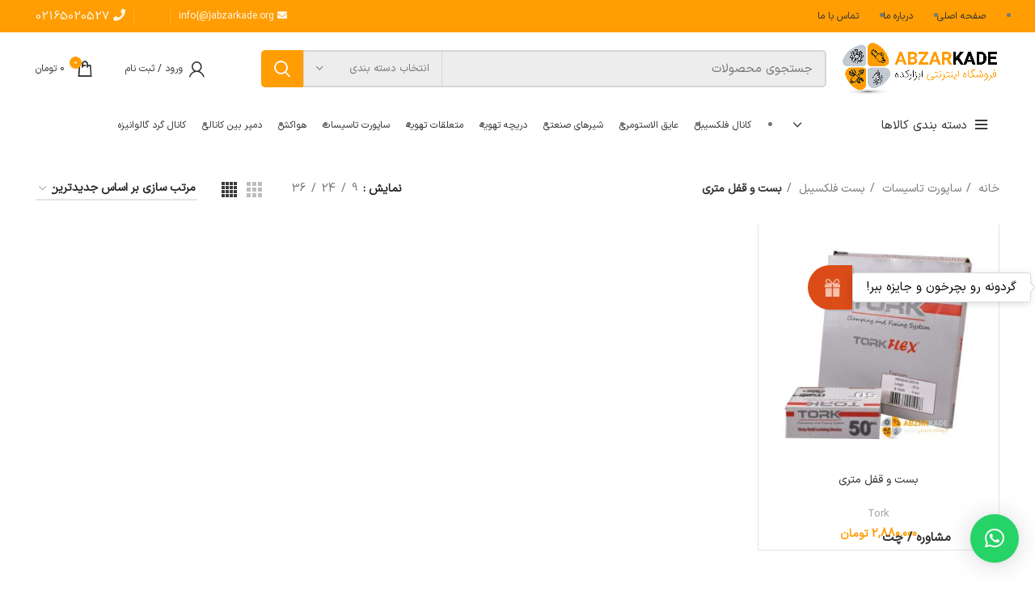

--- FILE ---
content_type: text/html; charset=UTF-8
request_url: https://abzarkade.org/product-category/%D8%A8%D8%B3%D8%AA-%D9%88-%D8%B3%D8%A7%D9%BE%D9%88%D8%B1%D8%AA/%D8%A8%D8%B3%D8%AA-%D9%81%D9%84%DA%A9%D8%B3%DB%8C%D8%A8%D9%84/%D8%A8%D8%B3%D8%AA-%D9%88-%D9%82%D9%81%D9%84-%D9%85%D8%AA%D8%B1%DB%8C/
body_size: 67383
content:
<!DOCTYPE html>
<html dir="rtl" lang="fa-IR" prefix="og: https://ogp.me/ns#">
<head>
	<meta charset="UTF-8">
	<link rel="profile" href="https://gmpg.org/xfn/11">
	<link rel="pingback" href="https://abzarkade.org/xmlrpc.php">

			<script>window.MSInputMethodContext && document.documentMode && document.write('<script src="https://abzarkade.org/wp-content/themes/woodmart-new/js/libs/ie11CustomProperties.min.js"><\/script>');</script>
		
<!-- بهینه‌سازی موتور جستجو توسط Rank Math - https://rankmath.com/ -->
<title>بایگانی‌های بست و قفل متری - ابزارکده | فروشگاه تخصصی تجهیزات تهویه، کانال‌کشی و عایق‌های تاسیساتی</title>
<meta name="robots" content="index, follow, max-snippet:-1, max-video-preview:-1, max-image-preview:large"/>
<link rel="canonical" href="https://abzarkade.org/product-category/%d8%b3%d8%a7%d9%be%d9%88%d8%b1%d8%aa-%d8%aa%d8%a7%d8%b3%db%8c%d8%b3%d8%a7%d8%aa/%d8%a8%d8%b3%d8%aa-%d9%81%d9%84%da%a9%d8%b3%db%8c%d8%a8%d9%84/%d8%a8%d8%b3%d8%aa-%d9%88-%d9%82%d9%81%d9%84-%d9%85%d8%aa%d8%b1%db%8c/" />
<meta property="og:locale" content="fa_IR" />
<meta property="og:type" content="article" />
<meta property="og:title" content="بایگانی‌های بست و قفل متری - ابزارکده | فروشگاه تخصصی تجهیزات تهویه، کانال‌کشی و عایق‌های تاسیساتی" />
<meta property="og:url" content="https://abzarkade.org/product-category/%d8%b3%d8%a7%d9%be%d9%88%d8%b1%d8%aa-%d8%aa%d8%a7%d8%b3%db%8c%d8%b3%d8%a7%d8%aa/%d8%a8%d8%b3%d8%aa-%d9%81%d9%84%da%a9%d8%b3%db%8c%d8%a8%d9%84/%d8%a8%d8%b3%d8%aa-%d9%88-%d9%82%d9%81%d9%84-%d9%85%d8%aa%d8%b1%db%8c/" />
<meta property="og:image" content="https://abzarkade.org/wp-content/uploads/2023/02/بست-و-قفل-متری.jpg" />
<meta property="og:image:secure_url" content="https://abzarkade.org/wp-content/uploads/2023/02/بست-و-قفل-متری.jpg" />
<meta property="og:image:width" content="500" />
<meta property="og:image:height" content="500" />
<meta property="og:image:alt" content="بست و قفل متری" />
<meta property="og:image:type" content="image/jpeg" />
<meta name="twitter:card" content="summary_large_image" />
<meta name="twitter:title" content="بایگانی‌های بست و قفل متری - ابزارکده | فروشگاه تخصصی تجهیزات تهویه، کانال‌کشی و عایق‌های تاسیساتی" />
<meta name="twitter:image" content="https://abzarkade.org/wp-content/uploads/2024/07/1.png" />
<meta name="twitter:label1" content="محصولات" />
<meta name="twitter:data1" content="1" />
<script type="application/ld+json" class="rank-math-schema">{"@context":"https://schema.org","@graph":[{"@type":"Organization","@id":"https://abzarkade.org/#organization","name":"\u0627\u0628\u0632\u0627\u0631\u06a9\u062f\u0647 | \u0641\u0631\u0648\u0634\u06af\u0627\u0647 \u062a\u062e\u0635\u0635\u06cc \u062a\u062c\u0647\u06cc\u0632\u0627\u062a \u062a\u0647\u0648\u06cc\u0647\u060c \u06a9\u0627\u0646\u0627\u0644\u200c\u06a9\u0634\u06cc \u0648 \u0639\u0627\u06cc\u0642\u200c\u0647\u0627\u06cc \u062a\u0627\u0633\u06cc\u0633\u0627\u062a\u06cc","sameAs":["https://www.instagram.com/abzarkade_org/"]},{"@type":"WebSite","@id":"https://abzarkade.org/#website","url":"https://abzarkade.org","publisher":{"@id":"https://abzarkade.org/#organization"},"inLanguage":"fa-IR"},{"@type":"BreadcrumbList","@id":"https://abzarkade.org/product-category/%d8%b3%d8%a7%d9%be%d9%88%d8%b1%d8%aa-%d8%aa%d8%a7%d8%b3%db%8c%d8%b3%d8%a7%d8%aa/%d8%a8%d8%b3%d8%aa-%d9%81%d9%84%da%a9%d8%b3%db%8c%d8%a8%d9%84/%d8%a8%d8%b3%d8%aa-%d9%88-%d9%82%d9%81%d9%84-%d9%85%d8%aa%d8%b1%db%8c/#breadcrumb","itemListElement":[{"@type":"ListItem","position":"1","item":{"@id":"https://abzarkade.org","name":"\u062e\u0627\u0646\u0647"}},{"@type":"ListItem","position":"2","item":{"@id":"https://abzarkade.org/product-category/%d8%b3%d8%a7%d9%be%d9%88%d8%b1%d8%aa-%d8%aa%d8%a7%d8%b3%db%8c%d8%b3%d8%a7%d8%aa/%d8%a8%d8%b3%d8%aa-%d9%81%d9%84%da%a9%d8%b3%db%8c%d8%a8%d9%84/%d8%a8%d8%b3%d8%aa-%d9%88-%d9%82%d9%81%d9%84-%d9%85%d8%aa%d8%b1%db%8c/","name":"\u0628\u0633\u062a \u0648 \u0642\u0641\u0644 \u0645\u062a\u0631\u06cc"}}]},{"@type":"CollectionPage","@id":"https://abzarkade.org/product-category/%d8%b3%d8%a7%d9%be%d9%88%d8%b1%d8%aa-%d8%aa%d8%a7%d8%b3%db%8c%d8%b3%d8%a7%d8%aa/%d8%a8%d8%b3%d8%aa-%d9%81%d9%84%da%a9%d8%b3%db%8c%d8%a8%d9%84/%d8%a8%d8%b3%d8%aa-%d9%88-%d9%82%d9%81%d9%84-%d9%85%d8%aa%d8%b1%db%8c/#webpage","url":"https://abzarkade.org/product-category/%d8%b3%d8%a7%d9%be%d9%88%d8%b1%d8%aa-%d8%aa%d8%a7%d8%b3%db%8c%d8%b3%d8%a7%d8%aa/%d8%a8%d8%b3%d8%aa-%d9%81%d9%84%da%a9%d8%b3%db%8c%d8%a8%d9%84/%d8%a8%d8%b3%d8%aa-%d9%88-%d9%82%d9%81%d9%84-%d9%85%d8%aa%d8%b1%db%8c/","name":"\u0628\u0627\u06cc\u06af\u0627\u0646\u06cc\u200c\u0647\u0627\u06cc \u0628\u0633\u062a \u0648 \u0642\u0641\u0644 \u0645\u062a\u0631\u06cc - \u0627\u0628\u0632\u0627\u0631\u06a9\u062f\u0647 | \u0641\u0631\u0648\u0634\u06af\u0627\u0647 \u062a\u062e\u0635\u0635\u06cc \u062a\u062c\u0647\u06cc\u0632\u0627\u062a \u062a\u0647\u0648\u06cc\u0647\u060c \u06a9\u0627\u0646\u0627\u0644\u200c\u06a9\u0634\u06cc \u0648 \u0639\u0627\u06cc\u0642\u200c\u0647\u0627\u06cc \u062a\u0627\u0633\u06cc\u0633\u0627\u062a\u06cc","isPartOf":{"@id":"https://abzarkade.org/#website"},"inLanguage":"fa-IR","breadcrumb":{"@id":"https://abzarkade.org/product-category/%d8%b3%d8%a7%d9%be%d9%88%d8%b1%d8%aa-%d8%aa%d8%a7%d8%b3%db%8c%d8%b3%d8%a7%d8%aa/%d8%a8%d8%b3%d8%aa-%d9%81%d9%84%da%a9%d8%b3%db%8c%d8%a8%d9%84/%d8%a8%d8%b3%d8%aa-%d9%88-%d9%82%d9%81%d9%84-%d9%85%d8%aa%d8%b1%db%8c/#breadcrumb"}}]}</script>
<!-- /افزونه سئو ورپرس Rank Math -->

<link rel='dns-prefetch' href='//unpkg.com' />
<link rel='dns-prefetch' href='//fonts.googleapis.com' />
<link rel="alternate" type="application/rss+xml" title="ابزارکده | فروشگاه تخصصی تجهیزات تهویه، کانال‌کشی و عایق‌های تاسیساتی &raquo; خوراک" href="https://abzarkade.org/feed/" />
<link rel="alternate" type="application/rss+xml" title="ابزارکده | فروشگاه تخصصی تجهیزات تهویه، کانال‌کشی و عایق‌های تاسیساتی &raquo; خوراک دیدگاه‌ها" href="https://abzarkade.org/comments/feed/" />
<link rel="alternate" type="application/rss+xml" title="خوراک ابزارکده | فروشگاه تخصصی تجهیزات تهویه، کانال‌کشی و عایق‌های تاسیساتی &raquo; بست و قفل متری دسته" href="https://abzarkade.org/product-category/%d8%b3%d8%a7%d9%be%d9%88%d8%b1%d8%aa-%d8%aa%d8%a7%d8%b3%db%8c%d8%b3%d8%a7%d8%aa/%d8%a8%d8%b3%d8%aa-%d9%81%d9%84%da%a9%d8%b3%db%8c%d8%a8%d9%84/%d8%a8%d8%b3%d8%aa-%d9%88-%d9%82%d9%81%d9%84-%d9%85%d8%aa%d8%b1%db%8c/feed/" />
<style id='wp-img-auto-sizes-contain-inline-css' type='text/css'>
img:is([sizes=auto i],[sizes^="auto," i]){contain-intrinsic-size:3000px 1500px}
/*# sourceURL=wp-img-auto-sizes-contain-inline-css */
</style>

<link rel='stylesheet' id='wp-block-library-rtl-css' href='https://abzarkade.org/wp-includes/css/dist/block-library/style-rtl.min.css?ver=6.9' type='text/css' media='all' />
<style id='classic-theme-styles-inline-css' type='text/css'>
/*! This file is auto-generated */
.wp-block-button__link{color:#fff;background-color:#32373c;border-radius:9999px;box-shadow:none;text-decoration:none;padding:calc(.667em + 2px) calc(1.333em + 2px);font-size:1.125em}.wp-block-file__button{background:#32373c;color:#fff;text-decoration:none}
/*# sourceURL=/wp-includes/css/classic-themes.min.css */
</style>
<style id='global-styles-inline-css' type='text/css'>
:root{--wp--preset--aspect-ratio--square: 1;--wp--preset--aspect-ratio--4-3: 4/3;--wp--preset--aspect-ratio--3-4: 3/4;--wp--preset--aspect-ratio--3-2: 3/2;--wp--preset--aspect-ratio--2-3: 2/3;--wp--preset--aspect-ratio--16-9: 16/9;--wp--preset--aspect-ratio--9-16: 9/16;--wp--preset--color--black: #000000;--wp--preset--color--cyan-bluish-gray: #abb8c3;--wp--preset--color--white: #ffffff;--wp--preset--color--pale-pink: #f78da7;--wp--preset--color--vivid-red: #cf2e2e;--wp--preset--color--luminous-vivid-orange: #ff6900;--wp--preset--color--luminous-vivid-amber: #fcb900;--wp--preset--color--light-green-cyan: #7bdcb5;--wp--preset--color--vivid-green-cyan: #00d084;--wp--preset--color--pale-cyan-blue: #8ed1fc;--wp--preset--color--vivid-cyan-blue: #0693e3;--wp--preset--color--vivid-purple: #9b51e0;--wp--preset--gradient--vivid-cyan-blue-to-vivid-purple: linear-gradient(135deg,rgb(6,147,227) 0%,rgb(155,81,224) 100%);--wp--preset--gradient--light-green-cyan-to-vivid-green-cyan: linear-gradient(135deg,rgb(122,220,180) 0%,rgb(0,208,130) 100%);--wp--preset--gradient--luminous-vivid-amber-to-luminous-vivid-orange: linear-gradient(135deg,rgb(252,185,0) 0%,rgb(255,105,0) 100%);--wp--preset--gradient--luminous-vivid-orange-to-vivid-red: linear-gradient(135deg,rgb(255,105,0) 0%,rgb(207,46,46) 100%);--wp--preset--gradient--very-light-gray-to-cyan-bluish-gray: linear-gradient(135deg,rgb(238,238,238) 0%,rgb(169,184,195) 100%);--wp--preset--gradient--cool-to-warm-spectrum: linear-gradient(135deg,rgb(74,234,220) 0%,rgb(151,120,209) 20%,rgb(207,42,186) 40%,rgb(238,44,130) 60%,rgb(251,105,98) 80%,rgb(254,248,76) 100%);--wp--preset--gradient--blush-light-purple: linear-gradient(135deg,rgb(255,206,236) 0%,rgb(152,150,240) 100%);--wp--preset--gradient--blush-bordeaux: linear-gradient(135deg,rgb(254,205,165) 0%,rgb(254,45,45) 50%,rgb(107,0,62) 100%);--wp--preset--gradient--luminous-dusk: linear-gradient(135deg,rgb(255,203,112) 0%,rgb(199,81,192) 50%,rgb(65,88,208) 100%);--wp--preset--gradient--pale-ocean: linear-gradient(135deg,rgb(255,245,203) 0%,rgb(182,227,212) 50%,rgb(51,167,181) 100%);--wp--preset--gradient--electric-grass: linear-gradient(135deg,rgb(202,248,128) 0%,rgb(113,206,126) 100%);--wp--preset--gradient--midnight: linear-gradient(135deg,rgb(2,3,129) 0%,rgb(40,116,252) 100%);--wp--preset--font-size--small: 13px;--wp--preset--font-size--medium: 20px;--wp--preset--font-size--large: 36px;--wp--preset--font-size--x-large: 42px;--wp--preset--spacing--20: 0.44rem;--wp--preset--spacing--30: 0.67rem;--wp--preset--spacing--40: 1rem;--wp--preset--spacing--50: 1.5rem;--wp--preset--spacing--60: 2.25rem;--wp--preset--spacing--70: 3.38rem;--wp--preset--spacing--80: 5.06rem;--wp--preset--shadow--natural: 6px 6px 9px rgba(0, 0, 0, 0.2);--wp--preset--shadow--deep: 12px 12px 50px rgba(0, 0, 0, 0.4);--wp--preset--shadow--sharp: 6px 6px 0px rgba(0, 0, 0, 0.2);--wp--preset--shadow--outlined: 6px 6px 0px -3px rgb(255, 255, 255), 6px 6px rgb(0, 0, 0);--wp--preset--shadow--crisp: 6px 6px 0px rgb(0, 0, 0);}:where(.is-layout-flex){gap: 0.5em;}:where(.is-layout-grid){gap: 0.5em;}body .is-layout-flex{display: flex;}.is-layout-flex{flex-wrap: wrap;align-items: center;}.is-layout-flex > :is(*, div){margin: 0;}body .is-layout-grid{display: grid;}.is-layout-grid > :is(*, div){margin: 0;}:where(.wp-block-columns.is-layout-flex){gap: 2em;}:where(.wp-block-columns.is-layout-grid){gap: 2em;}:where(.wp-block-post-template.is-layout-flex){gap: 1.25em;}:where(.wp-block-post-template.is-layout-grid){gap: 1.25em;}.has-black-color{color: var(--wp--preset--color--black) !important;}.has-cyan-bluish-gray-color{color: var(--wp--preset--color--cyan-bluish-gray) !important;}.has-white-color{color: var(--wp--preset--color--white) !important;}.has-pale-pink-color{color: var(--wp--preset--color--pale-pink) !important;}.has-vivid-red-color{color: var(--wp--preset--color--vivid-red) !important;}.has-luminous-vivid-orange-color{color: var(--wp--preset--color--luminous-vivid-orange) !important;}.has-luminous-vivid-amber-color{color: var(--wp--preset--color--luminous-vivid-amber) !important;}.has-light-green-cyan-color{color: var(--wp--preset--color--light-green-cyan) !important;}.has-vivid-green-cyan-color{color: var(--wp--preset--color--vivid-green-cyan) !important;}.has-pale-cyan-blue-color{color: var(--wp--preset--color--pale-cyan-blue) !important;}.has-vivid-cyan-blue-color{color: var(--wp--preset--color--vivid-cyan-blue) !important;}.has-vivid-purple-color{color: var(--wp--preset--color--vivid-purple) !important;}.has-black-background-color{background-color: var(--wp--preset--color--black) !important;}.has-cyan-bluish-gray-background-color{background-color: var(--wp--preset--color--cyan-bluish-gray) !important;}.has-white-background-color{background-color: var(--wp--preset--color--white) !important;}.has-pale-pink-background-color{background-color: var(--wp--preset--color--pale-pink) !important;}.has-vivid-red-background-color{background-color: var(--wp--preset--color--vivid-red) !important;}.has-luminous-vivid-orange-background-color{background-color: var(--wp--preset--color--luminous-vivid-orange) !important;}.has-luminous-vivid-amber-background-color{background-color: var(--wp--preset--color--luminous-vivid-amber) !important;}.has-light-green-cyan-background-color{background-color: var(--wp--preset--color--light-green-cyan) !important;}.has-vivid-green-cyan-background-color{background-color: var(--wp--preset--color--vivid-green-cyan) !important;}.has-pale-cyan-blue-background-color{background-color: var(--wp--preset--color--pale-cyan-blue) !important;}.has-vivid-cyan-blue-background-color{background-color: var(--wp--preset--color--vivid-cyan-blue) !important;}.has-vivid-purple-background-color{background-color: var(--wp--preset--color--vivid-purple) !important;}.has-black-border-color{border-color: var(--wp--preset--color--black) !important;}.has-cyan-bluish-gray-border-color{border-color: var(--wp--preset--color--cyan-bluish-gray) !important;}.has-white-border-color{border-color: var(--wp--preset--color--white) !important;}.has-pale-pink-border-color{border-color: var(--wp--preset--color--pale-pink) !important;}.has-vivid-red-border-color{border-color: var(--wp--preset--color--vivid-red) !important;}.has-luminous-vivid-orange-border-color{border-color: var(--wp--preset--color--luminous-vivid-orange) !important;}.has-luminous-vivid-amber-border-color{border-color: var(--wp--preset--color--luminous-vivid-amber) !important;}.has-light-green-cyan-border-color{border-color: var(--wp--preset--color--light-green-cyan) !important;}.has-vivid-green-cyan-border-color{border-color: var(--wp--preset--color--vivid-green-cyan) !important;}.has-pale-cyan-blue-border-color{border-color: var(--wp--preset--color--pale-cyan-blue) !important;}.has-vivid-cyan-blue-border-color{border-color: var(--wp--preset--color--vivid-cyan-blue) !important;}.has-vivid-purple-border-color{border-color: var(--wp--preset--color--vivid-purple) !important;}.has-vivid-cyan-blue-to-vivid-purple-gradient-background{background: var(--wp--preset--gradient--vivid-cyan-blue-to-vivid-purple) !important;}.has-light-green-cyan-to-vivid-green-cyan-gradient-background{background: var(--wp--preset--gradient--light-green-cyan-to-vivid-green-cyan) !important;}.has-luminous-vivid-amber-to-luminous-vivid-orange-gradient-background{background: var(--wp--preset--gradient--luminous-vivid-amber-to-luminous-vivid-orange) !important;}.has-luminous-vivid-orange-to-vivid-red-gradient-background{background: var(--wp--preset--gradient--luminous-vivid-orange-to-vivid-red) !important;}.has-very-light-gray-to-cyan-bluish-gray-gradient-background{background: var(--wp--preset--gradient--very-light-gray-to-cyan-bluish-gray) !important;}.has-cool-to-warm-spectrum-gradient-background{background: var(--wp--preset--gradient--cool-to-warm-spectrum) !important;}.has-blush-light-purple-gradient-background{background: var(--wp--preset--gradient--blush-light-purple) !important;}.has-blush-bordeaux-gradient-background{background: var(--wp--preset--gradient--blush-bordeaux) !important;}.has-luminous-dusk-gradient-background{background: var(--wp--preset--gradient--luminous-dusk) !important;}.has-pale-ocean-gradient-background{background: var(--wp--preset--gradient--pale-ocean) !important;}.has-electric-grass-gradient-background{background: var(--wp--preset--gradient--electric-grass) !important;}.has-midnight-gradient-background{background: var(--wp--preset--gradient--midnight) !important;}.has-small-font-size{font-size: var(--wp--preset--font-size--small) !important;}.has-medium-font-size{font-size: var(--wp--preset--font-size--medium) !important;}.has-large-font-size{font-size: var(--wp--preset--font-size--large) !important;}.has-x-large-font-size{font-size: var(--wp--preset--font-size--x-large) !important;}
:where(.wp-block-post-template.is-layout-flex){gap: 1.25em;}:where(.wp-block-post-template.is-layout-grid){gap: 1.25em;}
:where(.wp-block-term-template.is-layout-flex){gap: 1.25em;}:where(.wp-block-term-template.is-layout-grid){gap: 1.25em;}
:where(.wp-block-columns.is-layout-flex){gap: 2em;}:where(.wp-block-columns.is-layout-grid){gap: 2em;}
:root :where(.wp-block-pullquote){font-size: 1.5em;line-height: 1.6;}
/*# sourceURL=global-styles-inline-css */
</style>
<link rel='stylesheet' id='digits-login-style-css' href='https://abzarkade.org/wp-content/plugins/digits_ippanel/assets/css/login.css?ver=7.8' type='text/css' media='all' />
<link rel='stylesheet' id='digits-style-css' href='https://abzarkade.org/wp-content/plugins/digits_ippanel/assets/css/main.css?ver=7.8' type='text/css' media='all' />
<style id='digits-style-inline-css' type='text/css'>

                #woocommerce-order-data .address p:nth-child(3) a,.woocommerce-customer-details--phone{
                    text-align:right;
                    }
/*# sourceURL=digits-style-inline-css */
</style>
<link rel='stylesheet' id='digits-front-custom-css' href='https://abzarkade.org/wp-content/plugins/digits_ippanel/gateways/ippanel/custom.css?ver=7.8' type='text/css' media='all' />
<link rel='stylesheet' id='mabel-wheel-of-fortune-css' href='https://abzarkade.org/wp-content/plugins/mabel-wheel-of-fortune/public/css/public.min.css?ver=4.2.3' type='text/css' media='all' />
<link rel='stylesheet' id='wad-css' href='https://abzarkade.org/wp-content/plugins/woocommerce-all-discounts/public/css/wad-public.css?ver=4.5.0' type='text/css' media='all' />
<link rel='stylesheet' id='wad-tooltip-css' href='https://abzarkade.org/wp-content/plugins/woocommerce-all-discounts/public/css/tooltip.min.css?ver=4.5.0' type='text/css' media='all' />
<style id='woocommerce-inline-inline-css' type='text/css'>
.woocommerce form .form-row .required { visibility: visible; }
/*# sourceURL=woocommerce-inline-inline-css */
</style>
<link rel='stylesheet' id='ywmmq-frontend-css' href='https://abzarkade.org/wp-content/plugins/yith-woocommerce-minimum-maximum-quantity-premium/assets/css/frontend.min.css?ver=1.39.0' type='text/css' media='all' />
<link rel='stylesheet' id='iransansxfanum-css' href='https://fonts.googleapis.com/css?family=IranSansXfaNum%3A300%2C300italic%2C400%2C400italic%2C500%2C500italic%2C600%2C600italic%2C700%2C700italic&#038;ver=6.9' type='text/css' media='all' />
<link rel='stylesheet' id='google-roboto-regular-css' href='https://fonts.googleapis.com/css?family=Roboto%3A700%2C500%2C500i%2C400%2C200%2C300&#038;ver=6.9' type='text/css' media='all' />
<link rel='stylesheet' id='elementor-icons-css' href='https://abzarkade.org/wp-content/plugins/elementor/assets/lib/eicons/css/elementor-icons.min.css?ver=5.46.0' type='text/css' media='all' />
<link rel='stylesheet' id='elementor-frontend-css' href='https://abzarkade.org/wp-content/plugins/elementor/assets/css/frontend.min.css?ver=3.34.3' type='text/css' media='all' />
<link rel='stylesheet' id='elementor-post-1458-css' href='https://abzarkade.org/wp-content/uploads/elementor/css/post-1458.css?ver=1769536011' type='text/css' media='all' />
<link rel='stylesheet' id='elementor-pro-css' href='https://abzarkade.org/wp-content/plugins/elementor-pro/assets/css/frontend-rtl.min.css?ver=3.25.2' type='text/css' media='all' />
<link rel='stylesheet' id='elementor-pro-custom-rtl-css' href='https://abzarkade.org/wp-content/plugins/elementor-pro/assets/css/frontend-custom-rtl.css?ver=3.25.2' type='text/css' media='all' />
<link rel='stylesheet' id='elementor-custom-frontend-rtl-icons-css' href='https://abzarkade.org/wp-content/plugins/elementor-pro/assets/fonts/rtlicons/rtlicons.css?ver=3.25.2' type='text/css' media='all' />
<link rel='stylesheet' id='elementor-icons-shared-0-css' href='https://abzarkade.org/wp-content/plugins/elementor/assets/lib/font-awesome/css/fontawesome.min.css?ver=5.15.3' type='text/css' media='all' />
<link rel='stylesheet' id='elementor-icons-fa-solid-css' href='https://abzarkade.org/wp-content/plugins/elementor/assets/lib/font-awesome/css/solid.min.css?ver=5.15.3' type='text/css' media='all' />
<link rel='stylesheet' id='elementor-icons-fa-brands-css' href='https://abzarkade.org/wp-content/plugins/elementor/assets/lib/font-awesome/css/brands.min.css?ver=5.15.3' type='text/css' media='all' />
<link rel='stylesheet' id='elementor-icons-fa-regular-css' href='https://abzarkade.org/wp-content/plugins/elementor/assets/lib/font-awesome/css/regular.min.css?ver=5.15.3' type='text/css' media='all' />
<link rel='stylesheet' id='bootstrap-css' href='https://abzarkade.org/wp-content/themes/woodmart-new/css/bootstrap.min.css?ver=7.0.4' type='text/css' media='all' />
<link rel='stylesheet' id='woodmart-style-css' href='https://abzarkade.org/wp-content/themes/woodmart-new/css/style-rtl-elementor.min.css?ver=7.0.4' type='text/css' media='all' />
<link rel='stylesheet' id='wd-revolution-slider-css' href='https://abzarkade.org/wp-content/themes/woodmart-new/css/parts/int-rev-slider.min.css?ver=7.0.4' type='text/css' media='all' />
<link rel='stylesheet' id='wd-base-deprecated-css' href='https://abzarkade.org/wp-content/themes/woodmart-new/css/parts/base-deprecated-rtl.min.css?ver=7.0.4' type='text/css' media='all' />
<link rel='stylesheet' id='wd-elementor-pro-base-css' href='https://abzarkade.org/wp-content/themes/woodmart-new/css/parts/int-elementor-pro-rtl.min.css?ver=7.0.4' type='text/css' media='all' />
<link rel='stylesheet' id='xts-style-theme_settings_default-css' href='https://abzarkade.org/wp-content/uploads/2025/12/xts-theme_settings_default-1766853151.css?ver=7.0.4' type='text/css' media='all' />
<link rel='stylesheet' id='elementor-gf-local-roboto-css' href='https://abzarkade.org/wp-content/uploads/elementor/google-fonts/css/roboto.css?ver=1742233743' type='text/css' media='all' />
<link rel='stylesheet' id='elementor-gf-local-robotoslab-css' href='https://abzarkade.org/wp-content/uploads/elementor/google-fonts/css/robotoslab.css?ver=1742233768' type='text/css' media='all' />
<script type="text/javascript" src="https://abzarkade.org/wp-includes/js/jquery/jquery.min.js?ver=3.7.1" id="jquery-core-js"></script>
<script type="text/javascript" src="https://abzarkade.org/wp-includes/js/jquery/jquery-migrate.min.js?ver=3.4.1" id="jquery-migrate-js"></script>
<script type="text/javascript" src="https://abzarkade.org/wp-content/plugins/woocommerce-all-discounts/public/js/wad-public.js?ver=4.5.0" id="wad-js"></script>
<script type="text/javascript" src="https://abzarkade.org/wp-content/plugins/woocommerce-all-discounts/public/js/tooltip.min.js?ver=4.5.0" id="wad-tooltip-js"></script>
<script type="text/javascript" src="https://abzarkade.org/wp-content/plugins/woocommerce/assets/js/jquery-blockui/jquery.blockUI.min.js?ver=2.7.0-wc.10.4.3" id="wc-jquery-blockui-js" defer="defer" data-wp-strategy="defer"></script>
<script type="text/javascript" id="wc-add-to-cart-js-extra">
/* <![CDATA[ */
var wc_add_to_cart_params = {"ajax_url":"/wp-admin/admin-ajax.php","wc_ajax_url":"/?wc-ajax=%%endpoint%%","i18n_view_cart":"\u0645\u0634\u0627\u0647\u062f\u0647 \u0633\u0628\u062f \u062e\u0631\u06cc\u062f","cart_url":"https://abzarkade.org/cart/","is_cart":"","cart_redirect_after_add":"no"};
//# sourceURL=wc-add-to-cart-js-extra
/* ]]> */
</script>
<script type="text/javascript" src="https://abzarkade.org/wp-content/plugins/woocommerce/assets/js/frontend/add-to-cart.min.js?ver=10.4.3" id="wc-add-to-cart-js" defer="defer" data-wp-strategy="defer"></script>
<script type="text/javascript" src="https://abzarkade.org/wp-content/plugins/woocommerce/assets/js/js-cookie/js.cookie.min.js?ver=2.1.4-wc.10.4.3" id="wc-js-cookie-js" defer="defer" data-wp-strategy="defer"></script>
<script type="text/javascript" id="woocommerce-js-extra">
/* <![CDATA[ */
var woocommerce_params = {"ajax_url":"/wp-admin/admin-ajax.php","wc_ajax_url":"/?wc-ajax=%%endpoint%%","i18n_password_show":"\u0646\u0645\u0627\u06cc\u0634 \u0631\u0645\u0632\u0639\u0628\u0648\u0631","i18n_password_hide":"Hide password"};
//# sourceURL=woocommerce-js-extra
/* ]]> */
</script>
<script type="text/javascript" src="https://abzarkade.org/wp-content/plugins/woocommerce/assets/js/frontend/woocommerce.min.js?ver=10.4.3" id="woocommerce-js" defer="defer" data-wp-strategy="defer"></script>
<script type="text/javascript" src="https://abzarkade.org/wp-content/themes/woodmart-new/js/libs/device.min.js?ver=7.0.4" id="wd-device-library-js"></script>
<link rel="https://api.w.org/" href="https://abzarkade.org/wp-json/" /><link rel="alternate" title="JSON" type="application/json" href="https://abzarkade.org/wp-json/wp/v2/product_cat/2291" /><link rel="EditURI" type="application/rsd+xml" title="RSD" href="https://abzarkade.org/xmlrpc.php?rsd" />
<link rel="stylesheet" href="https://abzarkade.org/wp-content/themes/woodmart-new/rtl.css" type="text/css" media="screen" /><meta name="generator" content="WordPress 6.9" />
<style>mark.order-date,time{unicode-bidi:embed!important}</style>					<meta name="viewport" content="width=device-width, initial-scale=1.0, maximum-scale=1.0, user-scalable=no">
										<noscript><style>.woocommerce-product-gallery{ opacity: 1 !important; }</style></noscript>
	<meta name="generator" content="Elementor 3.34.3; features: additional_custom_breakpoints; settings: css_print_method-external, google_font-enabled, font_display-auto">
			<style>
				.e-con.e-parent:nth-of-type(n+4):not(.e-lazyloaded):not(.e-no-lazyload),
				.e-con.e-parent:nth-of-type(n+4):not(.e-lazyloaded):not(.e-no-lazyload) * {
					background-image: none !important;
				}
				@media screen and (max-height: 1024px) {
					.e-con.e-parent:nth-of-type(n+3):not(.e-lazyloaded):not(.e-no-lazyload),
					.e-con.e-parent:nth-of-type(n+3):not(.e-lazyloaded):not(.e-no-lazyload) * {
						background-image: none !important;
					}
				}
				@media screen and (max-height: 640px) {
					.e-con.e-parent:nth-of-type(n+2):not(.e-lazyloaded):not(.e-no-lazyload),
					.e-con.e-parent:nth-of-type(n+2):not(.e-lazyloaded):not(.e-no-lazyload) * {
						background-image: none !important;
					}
				}
			</style>
			<meta name="generator" content="Powered by Slider Revolution 6.5.25 - responsive, Mobile-Friendly Slider Plugin for WordPress with comfortable drag and drop interface." />
<link rel="icon" href="https://abzarkade.org/wp-content/uploads/2021/06/cropped-Logo1397-01-Converted1-32x32.png" sizes="32x32" />
<link rel="icon" href="https://abzarkade.org/wp-content/uploads/2021/06/cropped-Logo1397-01-Converted1-192x192.png" sizes="192x192" />
<link rel="apple-touch-icon" href="https://abzarkade.org/wp-content/uploads/2021/06/cropped-Logo1397-01-Converted1-180x180.png" />
<meta name="msapplication-TileImage" content="https://abzarkade.org/wp-content/uploads/2021/06/cropped-Logo1397-01-Converted1-270x270.png" />
<script>function setREVStartSize(e){
			//window.requestAnimationFrame(function() {
				window.RSIW = window.RSIW===undefined ? window.innerWidth : window.RSIW;
				window.RSIH = window.RSIH===undefined ? window.innerHeight : window.RSIH;
				try {
					var pw = document.getElementById(e.c).parentNode.offsetWidth,
						newh;
					pw = pw===0 || isNaN(pw) || (e.l=="fullwidth" || e.layout=="fullwidth") ? window.RSIW : pw;
					e.tabw = e.tabw===undefined ? 0 : parseInt(e.tabw);
					e.thumbw = e.thumbw===undefined ? 0 : parseInt(e.thumbw);
					e.tabh = e.tabh===undefined ? 0 : parseInt(e.tabh);
					e.thumbh = e.thumbh===undefined ? 0 : parseInt(e.thumbh);
					e.tabhide = e.tabhide===undefined ? 0 : parseInt(e.tabhide);
					e.thumbhide = e.thumbhide===undefined ? 0 : parseInt(e.thumbhide);
					e.mh = e.mh===undefined || e.mh=="" || e.mh==="auto" ? 0 : parseInt(e.mh,0);
					if(e.layout==="fullscreen" || e.l==="fullscreen")
						newh = Math.max(e.mh,window.RSIH);
					else{
						e.gw = Array.isArray(e.gw) ? e.gw : [e.gw];
						for (var i in e.rl) if (e.gw[i]===undefined || e.gw[i]===0) e.gw[i] = e.gw[i-1];
						e.gh = e.el===undefined || e.el==="" || (Array.isArray(e.el) && e.el.length==0)? e.gh : e.el;
						e.gh = Array.isArray(e.gh) ? e.gh : [e.gh];
						for (var i in e.rl) if (e.gh[i]===undefined || e.gh[i]===0) e.gh[i] = e.gh[i-1];
											
						var nl = new Array(e.rl.length),
							ix = 0,
							sl;
						e.tabw = e.tabhide>=pw ? 0 : e.tabw;
						e.thumbw = e.thumbhide>=pw ? 0 : e.thumbw;
						e.tabh = e.tabhide>=pw ? 0 : e.tabh;
						e.thumbh = e.thumbhide>=pw ? 0 : e.thumbh;
						for (var i in e.rl) nl[i] = e.rl[i]<window.RSIW ? 0 : e.rl[i];
						sl = nl[0];
						for (var i in nl) if (sl>nl[i] && nl[i]>0) { sl = nl[i]; ix=i;}
						var m = pw>(e.gw[ix]+e.tabw+e.thumbw) ? 1 : (pw-(e.tabw+e.thumbw)) / (e.gw[ix]);
						newh =  (e.gh[ix] * m) + (e.tabh + e.thumbh);
					}
					var el = document.getElementById(e.c);
					if (el!==null && el) el.style.height = newh+"px";
					el = document.getElementById(e.c+"_wrapper");
					if (el!==null && el) {
						el.style.height = newh+"px";
						el.style.display = "block";
					}
				} catch(e){
					console.log("Failure at Presize of Slider:" + e)
				}
			//});
		  };</script>
<style>
		
		</style>			<style id="wd-style-header_620044-css" data-type="wd-style-header_620044">
				.whb-top-bar .wd-dropdown {
	margin-top: 0px;
}

.whb-top-bar .wd-dropdown:after {
	height: 10px;
}

.whb-sticked .whb-general-header .wd-dropdown {
	margin-top: 7.5px;
}

.whb-sticked .whb-general-header .wd-dropdown:after {
	height: 17.5px;
}

.whb-header-bottom .wd-dropdown {
	margin-top: 5px;
}

.whb-header-bottom .wd-dropdown:after {
	height: 15px;
}

.whb-sticked .whb-header-bottom .wd-dropdown {
	margin-top: 5px;
}

.whb-sticked .whb-header-bottom .wd-dropdown:after {
	height: 15px;
}

.whb-header .whb-header-bottom .wd-header-cats {
	margin-top: -0px;
	margin-bottom: -0px;
	height: calc(100% + 0px);
}


@media (min-width: 1025px) {
		.whb-top-bar-inner {
		height: 40px;
		max-height: 40px;
	}

		.whb-sticked .whb-top-bar-inner {
		height: 40px;
		max-height: 40px;
	}
		
		.whb-general-header-inner {
		height: 90px;
		max-height: 90px;
	}

		.whb-sticked .whb-general-header-inner {
		height: 55px;
		max-height: 55px;
	}
		
		.whb-header-bottom-inner {
		height: 50px;
		max-height: 50px;
	}

		.whb-sticked .whb-header-bottom-inner {
		height: 50px;
		max-height: 50px;
	}
		
	
	}

@media (max-width: 1024px) {
	
		.whb-general-header-inner {
		height: 60px;
		max-height: 60px;
	}
	
	
	
	}
		
.whb-top-bar {
	background-color: rgba(255, 157, 2, 1);border-color: rgba(217, 217, 217, 1);border-bottom-width: 0px;border-bottom-style: solid;
}

.whb-general-header {
	border-color: rgba(129, 129, 129, 0.2);border-bottom-width: 0px;border-bottom-style: solid;
}
.whb-n75lp1zoots235dih121 .menu-opener { background-color: rgba(255, 255, 255, 1); }
.whb-header-bottom {
	border-color: rgba(222, 222, 222, 1);border-bottom-width: 0px;border-bottom-style: solid;
}
			</style>
			<style id="yellow-pencil">
/*
	The following CSS generated by YellowPencil Plugin.
	https://yellowpencil.waspthemes.com
*/
.wd-offsets-calculated .menu-item .nav-link-text{color:#000000;font-weight:500;font-size:13px !important;}#abzar_topbar_phone a{font-size:15px;}.elementor-element-16debff .wd-text-block p{color:#0c0c0c;}.elementor-element-6e42b0d .wd-active span{color:#000000;}.elementor-element-87976d9 .wd-text-block h4{text-shadow:rgba(0, 0, 0, 0.3) 0px 1px 1px;color:#000000;}.whb-main-header .whb-col-center .menu-item .nav-link-text{font-size:12px !important;}.wd-header-search-form .woodmart-ajax-search input[type=text]{background-color:#ededed;}.qlwapp .qlwapp__container--bottom-right .qlwapp__button--bubble span{font-family:IranSansXfaNum, Arial, Helvetica, sans-serif !important;}.qlwapp .qlwapp__button--bubble span{font-size:15px;}.qlwapp .qlwapp__carousel p{font-family:IranSansXfaNum, Arial, Helvetica, sans-serif !important;}.qlwapp__contact .qlwapp__name{color:#000000 !important;}.qlwapp .qlwapp__container--bottom-right .qlwapp__modal .qlwapp__body .qlwapp__carousel .qlwapp__carousel-slide .qlwapp__contact-list .qlwapp__contact .qlwapp__info .qlwapp__name{font-family:IranSansXfaNum, Arial, Helvetica, sans-serif !important;}.qlwapp h3{font-family:IranSansXfaNum, Arial, Helvetica, sans-serif !important;}.qlwapp .qlwapp__container--bottom-right .qlwapp__modal .qlwapp__footer p a{font-family:IranSansXfaNum, Arial, Helvetica, sans-serif !important;}.qlwapp p a{font-size:13px;}.qlwapp .qlwapp__container--bottom-right .qlwapp__modal .qlwapp__body .qlwapp__carousel .qlwapp__carousel-slide .qlwapp__contact-list a{font-family:IranSansXfaNum, Arial, Helvetica, sans-serif !important;}.qlwapp .qlwapp__contact-list a{color:#353535;}.wof-wheels .wof-widget-pull-out .wof-widget-title{color:#000000;}
</style></head>

<body class="rtl archive tax-product_cat term-2291 wp-theme-woodmart-new theme-woodmart-new woocommerce woocommerce-page woocommerce-no-js wrapper-full-width  categories-accordion-on woodmart-archive-shop woodmart-ajax-shop-on offcanvas-sidebar-mobile offcanvas-sidebar-tablet notifications-sticky sticky-toolbar-on hide-larger-price elementor-default elementor-kit-1458">
			<script type="text/javascript" id="wd-flicker-fix">// Flicker fix.</script>	
	
	<div class="website-wrapper">
									<header class="whb-header whb-header_620044 whb-sticky-shadow whb-scroll-slide whb-sticky-real whb-hide-on-scroll">
					<div class="whb-main-header">
	
<div class="whb-row whb-top-bar whb-not-sticky-row whb-with-bg whb-without-border whb-color-light whb-flex-flex-middle whb-hidden-mobile whb-with-shadow">
	<div class="container">
		<div class="whb-flex-row whb-top-bar-inner">
			<div class="whb-column whb-col-left whb-visible-lg">
	
<div class="wd-header-nav wd-header-secondary-nav text-right" role="navigation" aria-label="منوی ثانویه">
	<ul id="menu-%d9%81%d9%87%d8%b1%d8%b3%d8%aa-%d8%a8%d8%a7%d9%84%d8%a7%db%8c-%d9%87%d8%af%d8%b1" class="menu wd-nav wd-nav-secondary wd-style-separated wd-gap-m"><li id="menu-item-15612" class="menu-item menu-item-type-custom menu-item-object-custom menu-item-home menu-item-15612 item-level-0 menu-simple-dropdown wd-event-hover" ><a href="https://abzarkade.org/" class="woodmart-nav-link"><span class="nav-link-text">صفحه اصلی</span></a></li>
<li id="menu-item-15610" class="menu-item menu-item-type-post_type menu-item-object-page menu-item-15610 item-level-0 menu-simple-dropdown wd-event-hover" ><a href="https://abzarkade.org/%d8%af%d8%b1%d8%a8%d8%a7%d8%b1%d9%87-%d9%85%d8%a7/" class="woodmart-nav-link"><span class="nav-link-text">درباره ما</span></a></li>
<li id="menu-item-15611" class="menu-item menu-item-type-post_type menu-item-object-page menu-item-15611 item-level-0 menu-simple-dropdown wd-event-hover" ><a href="https://abzarkade.org/%d8%aa%d9%85%d8%a7%d8%b3-%d8%a8%d8%a7-%d9%85%d8%a7/" class="woodmart-nav-link"><span class="nav-link-text">تماس با ما</span></a></li>
</ul></div><!--END MAIN-NAV-->
</div>
<div class="whb-column whb-col-center whb-visible-lg whb-empty-column">
	</div>
<div class="whb-column whb-col-right whb-visible-lg">
	
<div class="wd-header-text set-cont-mb-s reset-last-child "><div id="abzar_topbar_email"><a href="mailto:info@abzarkade.org">
<i class="fa fa-envelope" aria-hidden="true"></i>
info{@}abzarkade.org
</a></div></div>
<div class="wd-header-divider whb-divider-default "></div>
			<div class="wd-social-icons icons-design-default icons-size- color-scheme-light social-follow social-form-circle text-left">

				
				
				
				
									<a rel="noopener noreferrer nofollow" href="#" target="_blank" class=" wd-social-icon social-instagram" aria-label="لینک اینستاگرام">
						<span class="wd-icon"></span>
											</a>
				
				
				
				
				
				
				
				
				
				
				
				
				
				
								
								
				
									<a rel="noopener noreferrer nofollow" href="#" target="_blank" class=" wd-social-icon social-tg" aria-label="لینک تلگرام">
						<span class="wd-icon"></span>
											</a>
								
				
			</div>

		<div class="wd-header-divider whb-divider-default "></div>
<div class="wd-header-text set-cont-mb-s reset-last-child "><div id="abzar_topbar_phone"><a href="tel:+982165020527">
<i class="fa fa-phone" aria-hidden="true"></i>
02165020527
</a></div></div>
</div>
<div class="whb-column whb-col-mobile whb-hidden-lg">
	
			<div class="wd-social-icons icons-design-default icons-size-small color-scheme-light social-share social-form-circle text-left">

				
									<a rel="noopener noreferrer nofollow" href="https://www.facebook.com/sharer/sharer.php?u=https://abzarkade.org/product-category/%d8%b3%d8%a7%d9%be%d9%88%d8%b1%d8%aa-%d8%aa%d8%a7%d8%b3%db%8c%d8%b3%d8%a7%d8%aa/%d8%a8%d8%b3%d8%aa-%d9%81%d9%84%da%a9%d8%b3%db%8c%d8%a8%d9%84/%d8%a8%d8%b3%d8%aa-%d9%88-%d9%82%d9%81%d9%84-%d9%85%d8%aa%d8%b1%db%8c/" target="_blank" class=" wd-social-icon social-facebook" aria-label="Facebook link">
						<span class="wd-icon"></span>
											</a>
				
									<a rel="noopener noreferrer nofollow" href="https://twitter.com/share?url=https://abzarkade.org/product-category/%d8%b3%d8%a7%d9%be%d9%88%d8%b1%d8%aa-%d8%aa%d8%a7%d8%b3%db%8c%d8%b3%d8%a7%d8%aa/%d8%a8%d8%b3%d8%aa-%d9%81%d9%84%da%a9%d8%b3%db%8c%d8%a8%d9%84/%d8%a8%d8%b3%d8%aa-%d9%88-%d9%82%d9%81%d9%84-%d9%85%d8%aa%d8%b1%db%8c/" target="_blank" class=" wd-social-icon social-twitter" aria-label="Twitter link">
						<span class="wd-icon"></span>
											</a>
				
				
				
				
									<a rel="noopener noreferrer nofollow" href="https://pinterest.com/pin/create/button/?url=https://abzarkade.org/product-category/%d8%b3%d8%a7%d9%be%d9%88%d8%b1%d8%aa-%d8%aa%d8%a7%d8%b3%db%8c%d8%b3%d8%a7%d8%aa/%d8%a8%d8%b3%d8%aa-%d9%81%d9%84%da%a9%d8%b3%db%8c%d8%a8%d9%84/%d8%a8%d8%b3%d8%aa-%d9%88-%d9%82%d9%81%d9%84-%d9%85%d8%aa%d8%b1%db%8c/&media=https://abzarkade.org/wp-content/uploads/2021/12/33-scaled.jpg&description=%D8%A8%D8%B3%D8%AA+%D9%88+%D9%82%D9%81%D9%84+%D9%85%D8%AA%D8%B1%DB%8C" target="_blank" class=" wd-social-icon social-pinterest" aria-label="لینک Pinterest">
						<span class="wd-icon"></span>
											</a>
				
				
									<a rel="noopener noreferrer nofollow" href="https://www.linkedin.com/shareArticle?mini=true&url=https://abzarkade.org/product-category/%d8%b3%d8%a7%d9%be%d9%88%d8%b1%d8%aa-%d8%aa%d8%a7%d8%b3%db%8c%d8%b3%d8%a7%d8%aa/%d8%a8%d8%b3%d8%aa-%d9%81%d9%84%da%a9%d8%b3%db%8c%d8%a8%d9%84/%d8%a8%d8%b3%d8%aa-%d9%88-%d9%82%d9%81%d9%84-%d9%85%d8%aa%d8%b1%db%8c/" target="_blank" class=" wd-social-icon social-linkedin" aria-label="Linkedin link">
						<span class="wd-icon"></span>
											</a>
				
				
				
				
				
				
				
				
				
				
								
								
				
									<a rel="noopener noreferrer nofollow" href="https://telegram.me/share/url?url=https://abzarkade.org/product-category/%d8%b3%d8%a7%d9%be%d9%88%d8%b1%d8%aa-%d8%aa%d8%a7%d8%b3%db%8c%d8%b3%d8%a7%d8%aa/%d8%a8%d8%b3%d8%aa-%d9%81%d9%84%da%a9%d8%b3%db%8c%d8%a8%d9%84/%d8%a8%d8%b3%d8%aa-%d9%88-%d9%82%d9%81%d9%84-%d9%85%d8%aa%d8%b1%db%8c/" target="_blank" class=" wd-social-icon social-tg" aria-label="لینک تلگرام">
						<span class="wd-icon"></span>
											</a>
								
				
			</div>

		</div>
		</div>
	</div>
</div>

<div class="whb-row whb-general-header whb-sticky-row whb-without-bg whb-without-border whb-color-dark whb-flex-flex-middle">
	<div class="container">
		<div class="whb-flex-row whb-general-header-inner">
			<div class="whb-column whb-col-left whb-visible-lg">
	<div class="site-logo">
	<a href="https://abzarkade.org/" class="wd-logo wd-main-logo" rel="home">
		<img src="https://abzarkade.org/wp-content/uploads/2025/12/logo-abzarkade-1.png" alt="ابزارکده | فروشگاه تخصصی تجهیزات تهویه، کانال‌کشی و عایق‌های تاسیساتی" style="max-width: 194px;" />	</a>
	</div>
</div>
<div class="whb-column whb-col-center whb-visible-lg">
				<div class="wd-search-form wd-header-search-form wd-display-form whb-duljtjrl87kj7pmuut6b">
				
				
				<form role="search" method="get" class="searchform  wd-with-cat wd-style-with-bg woodmart-ajax-search" action="https://abzarkade.org/"  data-thumbnail="1" data-price="1" data-post_type="product" data-count="10" data-sku="0" data-symbols_count="3">
					<input type="text" class="s" placeholder="جستجوی محصولات" value="" name="s" aria-label="جستجو" title="جستجوی محصولات" required/>
					<input type="hidden" name="post_type" value="product">
								<div class="wd-search-cat wd-scroll">
				<input type="hidden" name="product_cat" value="0">
				<a href="#" rel="nofollow" data-val="0">
					<span>
						انتخاب دسته بندی					</span>
				</a>
				<div class="wd-dropdown wd-dropdown-search-cat wd-dropdown-menu wd-scroll-content wd-design-default">
					<ul class="wd-sub-menu">
						<li style="display:none;"><a href="#" data-val="0">انتخاب دسته بندی</a></li>
							<li class="cat-item cat-item-195"><a class="pf-value" href="https://abzarkade.org/product-category/uncategorized/" data-val="uncategorized" data-title="Uncategorized" >Uncategorized</a>
</li>
	<li class="cat-item cat-item-251"><a class="pf-value" href="https://abzarkade.org/product-category/glue/" data-val="glue" data-title="چسب" >چسب</a>
</li>
	<li class="cat-item cat-item-287"><a class="pf-value" href="https://abzarkade.org/product-category/ventilation-valve/" data-val="ventilation-valve" data-title="دریچه تهویه" >دریچه تهویه</a>
<ul class='children'>
	<li class="cat-item cat-item-288"><a class="pf-value" href="https://abzarkade.org/product-category/ventilation-valve/aluminium-square-ventilation/" data-val="aluminium-square-ventilation" data-title="دریچه آلومینیومی" >دریچه آلومینیومی</a>
	<ul class='children'>
	<li class="cat-item cat-item-2453"><a class="pf-value" href="https://abzarkade.org/product-category/ventilation-valve/aluminium-square-ventilation/%d8%af%d8%b1%db%8c%da%86%d9%87-%da%86%d9%87%d8%a7%d8%b1%da%af%d9%88%d8%b4-aluminium-square-ventilation/" data-val="%d8%af%d8%b1%db%8c%da%86%d9%87-%da%86%d9%87%d8%a7%d8%b1%da%af%d9%88%d8%b4-aluminium-square-ventilation" data-title="دریچه چهارگوش" >دریچه چهارگوش</a>
		<ul class='children'>
	<li class="cat-item cat-item-2480"><a class="pf-value" href="https://abzarkade.org/product-category/ventilation-valve/aluminium-square-ventilation/%d8%af%d8%b1%db%8c%da%86%d9%87-%da%86%d9%87%d8%a7%d8%b1%da%af%d9%88%d8%b4-aluminium-square-ventilation/%d8%a8%d8%a7%d8%b2%d8%af%db%8c%d8%af/" data-val="%d8%a8%d8%a7%d8%b2%d8%af%db%8c%d8%af" data-title="دریچه بازدید" >دریچه بازدید</a>
			<ul class='children'>
	<li class="cat-item cat-item-2545"><a class="pf-value" href="https://abzarkade.org/product-category/ventilation-valve/aluminium-square-ventilation/%d8%af%d8%b1%db%8c%da%86%d9%87-%da%86%d9%87%d8%a7%d8%b1%da%af%d9%88%d8%b4-aluminium-square-ventilation/%d8%a8%d8%a7%d8%b2%d8%af%db%8c%d8%af/%da%86%d9%81%d8%aa%db%8c/" data-val="%da%86%d9%81%d8%aa%db%8c" data-title="چفتی" >چفتی</a>
</li>
	<li class="cat-item cat-item-2546"><a class="pf-value" href="https://abzarkade.org/product-category/ventilation-valve/aluminium-square-ventilation/%d8%af%d8%b1%db%8c%da%86%d9%87-%da%86%d9%87%d8%a7%d8%b1%da%af%d9%88%d8%b4-aluminium-square-ventilation/%d8%a8%d8%a7%d8%b2%d8%af%db%8c%d8%af/%d8%b2%db%8c%d9%85%d9%86%d8%b3/" data-val="%d8%b2%db%8c%d9%85%d9%86%d8%b3" data-title="زیمنس" >زیمنس</a>
</li>
			</ul>
</li>
	<li class="cat-item cat-item-2495"><a class="pf-value" href="https://abzarkade.org/product-category/ventilation-valve/aluminium-square-ventilation/%d8%af%d8%b1%db%8c%da%86%d9%87-%da%86%d9%87%d8%a7%d8%b1%da%af%d9%88%d8%b4-aluminium-square-ventilation/%d8%af%d8%b1%db%8c%da%86%d9%87-%d9%85%d8%b4%d8%a8%da%a9-%da%86%d9%87%d8%a7%d8%b1%da%af%d9%88%d8%b4/" data-val="%d8%af%d8%b1%db%8c%da%86%d9%87-%d9%85%d8%b4%d8%a8%da%a9-%da%86%d9%87%d8%a7%d8%b1%da%af%d9%88%d8%b4" data-title="دریچه مشبک چهارگوش" >دریچه مشبک چهارگوش</a>
</li>
	<li class="cat-item cat-item-2479"><a class="pf-value" href="https://abzarkade.org/product-category/ventilation-valve/aluminium-square-ventilation/%d8%af%d8%b1%db%8c%da%86%d9%87-%da%86%d9%87%d8%a7%d8%b1%da%af%d9%88%d8%b4-aluminium-square-ventilation/%d8%b3%d9%82%d9%81%db%8c-%d8%a8%d8%a7-%d8%af%d9%85%d9%be%d8%b1/" data-val="%d8%b3%d9%82%d9%81%db%8c-%d8%a8%d8%a7-%d8%af%d9%85%d9%be%d8%b1" data-title="سقفی با دمپر" >سقفی با دمپر</a>
</li>
	<li class="cat-item cat-item-2469"><a class="pf-value" href="https://abzarkade.org/product-category/ventilation-valve/aluminium-square-ventilation/%d8%af%d8%b1%db%8c%da%86%d9%87-%da%86%d9%87%d8%a7%d8%b1%da%af%d9%88%d8%b4-aluminium-square-ventilation/%d8%b3%d9%82%d9%81%db%8c-%d8%af%d8%b1%db%8c%da%86%d9%87-%da%86%d9%87%d8%a7%d8%b1%da%af%d9%88%d8%b4-aluminium-square-ventilation/" data-val="%d8%b3%d9%82%d9%81%db%8c-%d8%af%d8%b1%db%8c%da%86%d9%87-%da%86%d9%87%d8%a7%d8%b1%da%af%d9%88%d8%b4-aluminium-square-ventilation" data-title="سقفی بدون دمپر" >سقفی بدون دمپر</a>
</li>
	<li class="cat-item cat-item-2497"><a class="pf-value" href="https://abzarkade.org/product-category/ventilation-valve/aluminium-square-ventilation/%d8%af%d8%b1%db%8c%da%86%d9%87-%da%86%d9%87%d8%a7%d8%b1%da%af%d9%88%d8%b4-aluminium-square-ventilation/%d9%81%d9%86-%da%a9%d9%88%d8%a6%d9%84-%d9%86%d9%85%d8%a7-%d8%af%d8%b1%db%8c%da%86%d9%87-%da%86%d9%87%d8%a7%d8%b1%da%af%d9%88%d8%b4-aluminium-square-ventilation/" data-val="%d9%81%d9%86-%da%a9%d9%88%d8%a6%d9%84-%d9%86%d9%85%d8%a7-%d8%af%d8%b1%db%8c%da%86%d9%87-%da%86%d9%87%d8%a7%d8%b1%da%af%d9%88%d8%b4-aluminium-square-ventilation" data-title="فن کوئل نما" >فن کوئل نما</a>
</li>
		</ul>
</li>
	<li class="cat-item cat-item-2452"><a class="pf-value" href="https://abzarkade.org/product-category/ventilation-valve/aluminium-square-ventilation/%d8%af%d8%b1%db%8c%da%86%d9%87-%da%af%d8%b1%d8%af/" data-val="%d8%af%d8%b1%db%8c%da%86%d9%87-%da%af%d8%b1%d8%af" data-title="دریچه گرد" >دریچه گرد</a>
		<ul class='children'>
	<li class="cat-item cat-item-2462"><a class="pf-value" href="https://abzarkade.org/product-category/ventilation-valve/aluminium-square-ventilation/%d8%af%d8%b1%db%8c%da%86%d9%87-%da%af%d8%b1%d8%af/%d8%ac%d8%aa-%d8%a7%d8%b3%d9%be%d9%88%d8%aa/" data-val="%d8%ac%d8%aa-%d8%a7%d8%b3%d9%be%d9%88%d8%aa" data-title="دریچه جت اسپوت" >دریچه جت اسپوت</a>
</li>
	<li class="cat-item cat-item-2461"><a class="pf-value" href="https://abzarkade.org/product-category/ventilation-valve/aluminium-square-ventilation/%d8%af%d8%b1%db%8c%da%86%d9%87-%da%af%d8%b1%d8%af/%d8%ac%d8%aa-%d9%86%d8%a7%d8%b2%d9%84/" data-val="%d8%ac%d8%aa-%d9%86%d8%a7%d8%b2%d9%84" data-title="دریچه جت نازل" >دریچه جت نازل</a>
</li>
	<li class="cat-item cat-item-2457"><a class="pf-value" href="https://abzarkade.org/product-category/ventilation-valve/aluminium-square-ventilation/%d8%af%d8%b1%db%8c%da%86%d9%87-%da%af%d8%b1%d8%af/%d8%b3%d9%82%d9%81%db%8c/" data-val="%d8%b3%d9%82%d9%81%db%8c" data-title="دریچه گرد سقفی آلومینیومی" >دریچه گرد سقفی آلومینیومی</a>
</li>
	<li class="cat-item cat-item-2492"><a class="pf-value" href="https://abzarkade.org/product-category/ventilation-valve/aluminium-square-ventilation/%d8%af%d8%b1%db%8c%da%86%d9%87-%da%af%d8%b1%d8%af/%d8%b3%d9%88%d9%86%d8%a7%db%8c%db%8c-%d8%af%d8%b1%db%8c%da%86%d9%87-%da%af%d8%b1%d8%af/" data-val="%d8%b3%d9%88%d9%86%d8%a7%db%8c%db%8c-%d8%af%d8%b1%db%8c%da%86%d9%87-%da%af%d8%b1%d8%af" data-title="دریچه گرد سونایی آلومینیومی" >دریچه گرد سونایی آلومینیومی</a>
</li>
	<li class="cat-item cat-item-2454"><a class="pf-value" href="https://abzarkade.org/product-category/ventilation-valve/aluminium-square-ventilation/%d8%af%d8%b1%db%8c%da%86%d9%87-%da%af%d8%b1%d8%af/%d9%85%d8%b4%d8%a8%da%a9-%d8%af%d8%b1%db%8c%da%86%d9%87-%da%af%d8%b1%d8%af/" data-val="%d9%85%d8%b4%d8%a8%da%a9-%d8%af%d8%b1%db%8c%da%86%d9%87-%da%af%d8%b1%d8%af" data-title="دریچه مشبک آلومینیومی" >دریچه مشبک آلومینیومی</a>
</li>
		</ul>
</li>
	</ul>
</li>
	<li class="cat-item cat-item-290"><a class="pf-value" href="https://abzarkade.org/product-category/ventilation-valve/%d8%af%d8%b1%db%8c%da%86%d9%87-%d9%be%d9%84%d8%a7%d8%b3%d8%aa%db%8c%da%a9%db%8c/" data-val="%d8%af%d8%b1%db%8c%da%86%d9%87-%d9%be%d9%84%d8%a7%d8%b3%d8%aa%db%8c%da%a9%db%8c" data-title="دریچه پلاستیکی" >دریچه پلاستیکی</a>
	<ul class='children'>
	<li class="cat-item cat-item-2411"><a class="pf-value" href="https://abzarkade.org/product-category/ventilation-valve/%d8%af%d8%b1%db%8c%da%86%d9%87-%d9%be%d9%84%d8%a7%d8%b3%d8%aa%db%8c%da%a9%db%8c/%d8%af%d8%b1%db%8c%da%86%d9%87-%da%86%d9%87%d8%a7%d8%b1%da%af%d9%88%d8%b4/" data-val="%d8%af%d8%b1%db%8c%da%86%d9%87-%da%86%d9%87%d8%a7%d8%b1%da%af%d9%88%d8%b4" data-title="دریچه چهارگوش" >دریچه چهارگوش</a>
		<ul class='children'>
	<li class="cat-item cat-item-2500"><a class="pf-value" href="https://abzarkade.org/product-category/ventilation-valve/%d8%af%d8%b1%db%8c%da%86%d9%87-%d9%be%d9%84%d8%a7%d8%b3%d8%aa%db%8c%da%a9%db%8c/%d8%af%d8%b1%db%8c%da%86%d9%87-%da%86%d9%87%d8%a7%d8%b1%da%af%d9%88%d8%b4/%da%86%d9%87%d8%a7%d8%b1-%d8%b7%d8%b1%d9%81%d9%87/" data-val="%da%86%d9%87%d8%a7%d8%b1-%d8%b7%d8%b1%d9%81%d9%87" data-title="چهار طرفه" >چهار طرفه</a>
</li>
	<li class="cat-item cat-item-338"><a class="pf-value" href="https://abzarkade.org/product-category/ventilation-valve/%d8%af%d8%b1%db%8c%da%86%d9%87-%d9%be%d9%84%d8%a7%d8%b3%d8%aa%db%8c%da%a9%db%8c/%d8%af%d8%b1%db%8c%da%86%d9%87-%da%86%d9%87%d8%a7%d8%b1%da%af%d9%88%d8%b4/%d8%af%d8%b1%db%8c%da%86%d9%87-%d8%a8%d8%a7%d8%b2%d8%af%db%8c%d8%af/" data-val="%d8%af%d8%b1%db%8c%da%86%d9%87-%d8%a8%d8%a7%d8%b2%d8%af%db%8c%d8%af" data-title="دریچه بازدید پلاستیکی" >دریچه بازدید پلاستیکی</a>
</li>
	<li class="cat-item cat-item-2439"><a class="pf-value" href="https://abzarkade.org/product-category/ventilation-valve/%d8%af%d8%b1%db%8c%da%86%d9%87-%d9%be%d9%84%d8%a7%d8%b3%d8%aa%db%8c%da%a9%db%8c/%d8%af%d8%b1%db%8c%da%86%d9%87-%da%86%d9%87%d8%a7%d8%b1%da%af%d9%88%d8%b4/%d9%81%d9%86-%da%a9%d9%88%d8%a6%d9%84-%d9%86%d9%85%d8%a7/" data-val="%d9%81%d9%86-%da%a9%d9%88%d8%a6%d9%84-%d9%86%d9%85%d8%a7" data-title="فن کوئل نما" >فن کوئل نما</a>
</li>
		</ul>
</li>
	<li class="cat-item cat-item-293"><a class="pf-value" href="https://abzarkade.org/product-category/ventilation-valve/%d8%af%d8%b1%db%8c%da%86%d9%87-%d9%be%d9%84%d8%a7%d8%b3%d8%aa%db%8c%da%a9%db%8c/round-ventilation/" data-val="round-ventilation" data-title="دریچه گرد" >دریچه گرد</a>
		<ul class='children'>
	<li class="cat-item cat-item-349"><a class="pf-value" href="https://abzarkade.org/product-category/ventilation-valve/%d8%af%d8%b1%db%8c%da%86%d9%87-%d9%be%d9%84%d8%a7%d8%b3%d8%aa%db%8c%da%a9%db%8c/round-ventilation/%d8%b3%d9%82%d9%81%db%8c-plastic-ventilation/" data-val="%d8%b3%d9%82%d9%81%db%8c-plastic-ventilation" data-title="دریچه سقفی" >دریچه سقفی</a>
</li>
	<li class="cat-item cat-item-2433"><a class="pf-value" href="https://abzarkade.org/product-category/ventilation-valve/%d8%af%d8%b1%db%8c%da%86%d9%87-%d9%be%d9%84%d8%a7%d8%b3%d8%aa%db%8c%da%a9%db%8c/round-ventilation/%d8%b3%d9%88%d9%86%d8%a7%db%8c%db%8c/" data-val="%d8%b3%d9%88%d9%86%d8%a7%db%8c%db%8c" data-title="دریچه سونایی" >دریچه سونایی</a>
</li>
	<li class="cat-item cat-item-339"><a class="pf-value" href="https://abzarkade.org/product-category/ventilation-valve/%d8%af%d8%b1%db%8c%da%86%d9%87-%d9%be%d9%84%d8%a7%d8%b3%d8%aa%db%8c%da%a9%db%8c/round-ventilation/%d9%85%d8%b4%d8%a8%da%a9/" data-val="%d9%85%d8%b4%d8%a8%da%a9" data-title="دریچه مشبک" >دریچه مشبک</a>
</li>
		</ul>
</li>
	</ul>
</li>
</ul>
</li>
	<li class="cat-item cat-item-2120"><a class="pf-value" href="https://abzarkade.org/product-category/%d8%af%d9%85%d9%be%d8%b1-%d8%a8%db%8c%d9%86-%da%a9%d8%a7%d9%86%d8%a7%d9%84%db%8c/" data-val="%d8%af%d9%85%d9%be%d8%b1-%d8%a8%db%8c%d9%86-%da%a9%d8%a7%d9%86%d8%a7%d9%84%db%8c" data-title="دمپر بین کانالی" >دمپر بین کانالی</a>
<ul class='children'>
	<li class="cat-item cat-item-2547"><a class="pf-value" href="https://abzarkade.org/product-category/%d8%af%d9%85%d9%be%d8%b1-%d8%a8%db%8c%d9%86-%da%a9%d8%a7%d9%86%d8%a7%d9%84%db%8c/%d8%af%d9%85%d9%be%d8%b1-%d8%a8%db%8c%d9%86-%da%a9%d8%a7%d9%86%d8%a7%d9%84%db%8c-%da%86%d9%87%d8%a7%d8%b1%da%af%d9%88%d8%b4/" data-val="%d8%af%d9%85%d9%be%d8%b1-%d8%a8%db%8c%d9%86-%da%a9%d8%a7%d9%86%d8%a7%d9%84%db%8c-%da%86%d9%87%d8%a7%d8%b1%da%af%d9%88%d8%b4" data-title="دمپر بین کانالی چهارگوش" >دمپر بین کانالی چهارگوش</a>
</li>
	<li class="cat-item cat-item-2124"><a class="pf-value" href="https://abzarkade.org/product-category/%d8%af%d9%85%d9%be%d8%b1-%d8%a8%db%8c%d9%86-%da%a9%d8%a7%d9%86%d8%a7%d9%84%db%8c/%d8%af%d9%85%d9%be%d8%b1-%d8%a8%db%8c%d9%86-%da%a9%d8%a7%d9%86%d8%a7%d9%84%db%8c-%da%af%d8%b1%d8%af/" data-val="%d8%af%d9%85%d9%be%d8%b1-%d8%a8%db%8c%d9%86-%da%a9%d8%a7%d9%86%d8%a7%d9%84%db%8c-%da%af%d8%b1%d8%af" data-title="دمپر بین کانالی گرد" >دمپر بین کانالی گرد</a>
</li>
	<li class="cat-item cat-item-2597"><a class="pf-value" href="https://abzarkade.org/product-category/%d8%af%d9%85%d9%be%d8%b1-%d8%a8%db%8c%d9%86-%da%a9%d8%a7%d9%86%d8%a7%d9%84%db%8c/%d9%85%d9%88%d8%aa%d9%88%d8%b1-%d8%af%d9%85%d9%be%d8%b1/" data-val="%d9%85%d9%88%d8%aa%d9%88%d8%b1-%d8%af%d9%85%d9%be%d8%b1" data-title="موتور دمپر" >موتور دمپر</a>
	<ul class='children'>
	<li class="cat-item cat-item-2598"><a class="pf-value" href="https://abzarkade.org/product-category/%d8%af%d9%85%d9%be%d8%b1-%d8%a8%db%8c%d9%86-%da%a9%d8%a7%d9%86%d8%a7%d9%84%db%8c/%d9%85%d9%88%d8%aa%d9%88%d8%b1-%d8%af%d9%85%d9%be%d8%b1/%d8%b2%db%8c%d9%85%d9%86%d8%b3-%d9%85%d9%88%d8%aa%d9%88%d8%b1-%d8%af%d9%85%d9%be%d8%b1/" data-val="%d8%b2%db%8c%d9%85%d9%86%d8%b3-%d9%85%d9%88%d8%aa%d9%88%d8%b1-%d8%af%d9%85%d9%be%d8%b1" data-title="زیمنس" >زیمنس</a>
</li>
	</ul>
</li>
</ul>
</li>
	<li class="cat-item cat-item-2211 current-cat-ancestor"><a class="pf-value" href="https://abzarkade.org/product-category/%d8%b3%d8%a7%d9%be%d9%88%d8%b1%d8%aa-%d8%aa%d8%a7%d8%b3%db%8c%d8%b3%d8%a7%d8%aa/" data-val="%d8%b3%d8%a7%d9%be%d9%88%d8%b1%d8%aa-%d8%aa%d8%a7%d8%b3%db%8c%d8%b3%d8%a7%d8%aa" data-title="ساپورت تاسیسات" >ساپورت تاسیسات</a>
<ul class='children'>
	<li class="cat-item cat-item-2212 current-cat-parent current-cat-ancestor"><a class="pf-value" href="https://abzarkade.org/product-category/%d8%b3%d8%a7%d9%be%d9%88%d8%b1%d8%aa-%d8%aa%d8%a7%d8%b3%db%8c%d8%b3%d8%a7%d8%aa/%d8%a8%d8%b3%d8%aa-%d9%81%d9%84%da%a9%d8%b3%db%8c%d8%a8%d9%84/" data-val="%d8%a8%d8%b3%d8%aa-%d9%81%d9%84%da%a9%d8%b3%db%8c%d8%a8%d9%84" data-title="بست فلکسیبل" >بست فلکسیبل</a>
	<ul class='children'>
	<li class="cat-item cat-item-2213"><a class="pf-value" href="https://abzarkade.org/product-category/%d8%b3%d8%a7%d9%be%d9%88%d8%b1%d8%aa-%d8%aa%d8%a7%d8%b3%db%8c%d8%b3%d8%a7%d8%aa/%d8%a8%d8%b3%d8%aa-%d9%81%d9%84%da%a9%d8%b3%db%8c%d8%a8%d9%84/%d8%a8%d8%b3%d8%aa-%da%af%d8%a7%d8%b2%db%8c/" data-val="%d8%a8%d8%b3%d8%aa-%da%af%d8%a7%d8%b2%db%8c" data-title="بست گازی" >بست گازی</a>
</li>
	<li class="cat-item cat-item-2291 current-cat wd-active"><a class="pf-value" href="https://abzarkade.org/product-category/%d8%b3%d8%a7%d9%be%d9%88%d8%b1%d8%aa-%d8%aa%d8%a7%d8%b3%db%8c%d8%b3%d8%a7%d8%aa/%d8%a8%d8%b3%d8%aa-%d9%81%d9%84%da%a9%d8%b3%db%8c%d8%a8%d9%84/%d8%a8%d8%b3%d8%aa-%d9%88-%d9%82%d9%81%d9%84-%d9%85%d8%aa%d8%b1%db%8c/" data-val="%d8%a8%d8%b3%d8%aa-%d9%88-%d9%82%d9%81%d9%84-%d9%85%d8%aa%d8%b1%db%8c" data-title="بست و قفل متری" >بست و قفل متری</a>
</li>
	</ul>
</li>
	<li class="cat-item cat-item-2653"><a class="pf-value" href="https://abzarkade.org/product-category/%d8%b3%d8%a7%d9%be%d9%88%d8%b1%d8%aa-%d8%aa%d8%a7%d8%b3%db%8c%d8%b3%d8%a7%d8%aa/%d8%a8%d8%b3%d8%aa-%d9%84%d9%88%d9%84%d9%87/" data-val="%d8%a8%d8%b3%d8%aa-%d9%84%d9%88%d9%84%d9%87" data-title="بست لوله" >بست لوله</a>
	<ul class='children'>
	<li class="cat-item cat-item-2685"><a class="pf-value" href="https://abzarkade.org/product-category/%d8%b3%d8%a7%d9%be%d9%88%d8%b1%d8%aa-%d8%aa%d8%a7%d8%b3%db%8c%d8%b3%d8%a7%d8%aa/%d8%a8%d8%b3%d8%aa-%d9%84%d9%88%d9%84%d9%87/%d8%a8%d8%b3%d8%aa-t/" data-val="%d8%a8%d8%b3%d8%aa-t" data-title="بست T" >بست T</a>
		<ul class='children'>
	<li class="cat-item cat-item-2763"><a class="pf-value" href="https://abzarkade.org/product-category/%d8%b3%d8%a7%d9%be%d9%88%d8%b1%d8%aa-%d8%aa%d8%a7%d8%b3%db%8c%d8%b3%d8%a7%d8%aa/%d8%a8%d8%b3%d8%aa-%d9%84%d9%88%d9%84%d9%87/%d8%a8%d8%b3%d8%aa-t/%d8%a8%d8%b3%d8%aa-t-%d8%ac%d9%88%d8%b4%db%8c-%d8%af%d9%86%d8%a8%d8%a7%d9%84%d9%87-%d8%af%d8%a7%d8%b1/" data-val="%d8%a8%d8%b3%d8%aa-t-%d8%ac%d9%88%d8%b4%db%8c-%d8%af%d9%86%d8%a8%d8%a7%d9%84%d9%87-%d8%af%d8%a7%d8%b1" data-title="بست T جوشی (دنباله دار)" >بست T جوشی (دنباله دار)</a>
</li>
	<li class="cat-item cat-item-2760"><a class="pf-value" href="https://abzarkade.org/product-category/%d8%b3%d8%a7%d9%be%d9%88%d8%b1%d8%aa-%d8%aa%d8%a7%d8%b3%db%8c%d8%b3%d8%a7%d8%aa/%d8%a8%d8%b3%d8%aa-%d9%84%d9%88%d9%84%d9%87/%d8%a8%d8%b3%d8%aa-t/%d8%a8%d8%b3%d8%aa-%d9%be%d8%a7%db%8c%d9%87-%d8%a8%d9%84%d9%86%d8%af-%da%af%d8%a7%d9%84%d9%88%d8%a7%d9%86%db%8c%d8%b2%d9%87/" data-val="%d8%a8%d8%b3%d8%aa-%d9%be%d8%a7%db%8c%d9%87-%d8%a8%d9%84%d9%86%d8%af-%da%af%d8%a7%d9%84%d9%88%d8%a7%d9%86%db%8c%d8%b2%d9%87" data-title="بست پایه بلند گالوانیزه" >بست پایه بلند گالوانیزه</a>
</li>
	<li class="cat-item cat-item-2759"><a class="pf-value" href="https://abzarkade.org/product-category/%d8%b3%d8%a7%d9%be%d9%88%d8%b1%d8%aa-%d8%aa%d8%a7%d8%b3%db%8c%d8%b3%d8%a7%d8%aa/%d8%a8%d8%b3%d8%aa-%d9%84%d9%88%d9%84%d9%87/%d8%a8%d8%b3%d8%aa-t/%d8%a8%d8%b3%d8%aa-%d9%be%d8%a7%db%8c%d9%87-%d8%af%d8%a7%d8%b1-%d8%a2%d9%87%d9%86%db%8c/" data-val="%d8%a8%d8%b3%d8%aa-%d9%be%d8%a7%db%8c%d9%87-%d8%af%d8%a7%d8%b1-%d8%a2%d9%87%d9%86%db%8c" data-title="بست پایه دار آهنی" >بست پایه دار آهنی</a>
</li>
		</ul>
</li>
	<li class="cat-item cat-item-2654"><a class="pf-value" href="https://abzarkade.org/product-category/%d8%b3%d8%a7%d9%be%d9%88%d8%b1%d8%aa-%d8%aa%d8%a7%d8%b3%db%8c%d8%b3%d8%a7%d8%aa/%d8%a8%d8%b3%d8%aa-%d9%84%d9%88%d9%84%d9%87/%d8%a8%d8%b3%d8%aa-%da%86%d9%86%da%af%d8%a7%d9%84%db%8c/" data-val="%d8%a8%d8%b3%d8%aa-%da%86%d9%86%da%af%d8%a7%d9%84%db%8c" data-title="بست چنگالی" >بست چنگالی</a>
</li>
	<li class="cat-item cat-item-2662"><a class="pf-value" href="https://abzarkade.org/product-category/%d8%b3%d8%a7%d9%be%d9%88%d8%b1%d8%aa-%d8%aa%d8%a7%d8%b3%db%8c%d8%b3%d8%a7%d8%aa/%d8%a8%d8%b3%d8%aa-%d9%84%d9%88%d9%84%d9%87/%d8%a8%d8%b3%d8%aa-%d8%b1%da%a9%d8%a7%d8%a8%db%8c/" data-val="%d8%a8%d8%b3%d8%aa-%d8%b1%da%a9%d8%a7%d8%a8%db%8c" data-title="بست رکابی" >بست رکابی</a>
</li>
	<li class="cat-item cat-item-2716"><a class="pf-value" href="https://abzarkade.org/product-category/%d8%b3%d8%a7%d9%be%d9%88%d8%b1%d8%aa-%d8%aa%d8%a7%d8%b3%db%8c%d8%b3%d8%a7%d8%aa/%d8%a8%d8%b3%d8%aa-%d9%84%d9%88%d9%84%d9%87/%d8%a8%d8%b3%d8%aa-%d8%b1%da%af%d9%84%d8%a7%da%98%db%8c/" data-val="%d8%a8%d8%b3%d8%aa-%d8%b1%da%af%d9%84%d8%a7%da%98%db%8c" data-title="بست رگلاژی" >بست رگلاژی</a>
		<ul class='children'>
	<li class="cat-item cat-item-2757"><a class="pf-value" href="https://abzarkade.org/product-category/%d8%b3%d8%a7%d9%be%d9%88%d8%b1%d8%aa-%d8%aa%d8%a7%d8%b3%db%8c%d8%b3%d8%a7%d8%aa/%d8%a8%d8%b3%d8%aa-%d9%84%d9%88%d9%84%d9%87/%d8%a8%d8%b3%d8%aa-%d8%b1%da%af%d9%84%d8%a7%da%98%db%8c/%d8%a8%d8%b3%d8%aa-u-%d8%b1%d9%88%da%a9%d8%b4%d8%af%d8%a7%d8%b1/" data-val="%d8%a8%d8%b3%d8%aa-u-%d8%b1%d9%88%da%a9%d8%b4%d8%af%d8%a7%d8%b1" data-title="بست u روکشدار" >بست u روکشدار</a>
</li>
	<li class="cat-item cat-item-2755"><a class="pf-value" href="https://abzarkade.org/product-category/%d8%b3%d8%a7%d9%be%d9%88%d8%b1%d8%aa-%d8%aa%d8%a7%d8%b3%db%8c%d8%b3%d8%a7%d8%aa/%d8%a8%d8%b3%d8%aa-%d9%84%d9%88%d9%84%d9%87/%d8%a8%d8%b3%d8%aa-%d8%b1%da%af%d9%84%d8%a7%da%98%db%8c/%d8%a8%d8%b3%d8%aa-%d8%b1%da%af%d9%84%d8%a7%da%98%db%8c-%d8%a2%d9%87%d9%86%db%8c/" data-val="%d8%a8%d8%b3%d8%aa-%d8%b1%da%af%d9%84%d8%a7%da%98%db%8c-%d8%a2%d9%87%d9%86%db%8c" data-title="بست رگلاژی آهنی" >بست رگلاژی آهنی</a>
</li>
	<li class="cat-item cat-item-2756"><a class="pf-value" href="https://abzarkade.org/product-category/%d8%b3%d8%a7%d9%be%d9%88%d8%b1%d8%aa-%d8%aa%d8%a7%d8%b3%db%8c%d8%b3%d8%a7%d8%aa/%d8%a8%d8%b3%d8%aa-%d9%84%d9%88%d9%84%d9%87/%d8%a8%d8%b3%d8%aa-%d8%b1%da%af%d9%84%d8%a7%da%98%db%8c/%d8%a8%d8%b3%d8%aa-%d8%b1%da%af%d9%84%d8%a7%da%98%db%8c-%d8%b1%d9%88%da%a9%d8%b4-pvc/" data-val="%d8%a8%d8%b3%d8%aa-%d8%b1%da%af%d9%84%d8%a7%da%98%db%8c-%d8%b1%d9%88%da%a9%d8%b4-pvc" data-title="بست رگلاژی روکش pvc" >بست رگلاژی روکش pvc</a>
</li>
	<li class="cat-item cat-item-2761"><a class="pf-value" href="https://abzarkade.org/product-category/%d8%b3%d8%a7%d9%be%d9%88%d8%b1%d8%aa-%d8%aa%d8%a7%d8%b3%db%8c%d8%b3%d8%a7%d8%aa/%d8%a8%d8%b3%d8%aa-%d9%84%d9%88%d9%84%d9%87/%d8%a8%d8%b3%d8%aa-%d8%b1%da%af%d9%84%d8%a7%da%98%db%8c/%d8%a8%d8%b3%d8%aa-%d8%b1%d9%88%da%a9%d8%b4%d8%af%d8%a7%d8%b1-%da%af%d8%a7%d9%84%d9%88%d8%a7%d9%86%db%8c%d8%b2%d9%87/" data-val="%d8%a8%d8%b3%d8%aa-%d8%b1%d9%88%da%a9%d8%b4%d8%af%d8%a7%d8%b1-%da%af%d8%a7%d9%84%d9%88%d8%a7%d9%86%db%8c%d8%b2%d9%87" data-title="بست روکشدار گالوانیزه" >بست روکشدار گالوانیزه</a>
</li>
	<li class="cat-item cat-item-2754"><a class="pf-value" href="https://abzarkade.org/product-category/%d8%b3%d8%a7%d9%be%d9%88%d8%b1%d8%aa-%d8%aa%d8%a7%d8%b3%db%8c%d8%b3%d8%a7%d8%aa/%d8%a8%d8%b3%d8%aa-%d9%84%d9%88%d9%84%d9%87/%d8%a8%d8%b3%d8%aa-%d8%b1%da%af%d9%84%d8%a7%da%98%db%8c/%d8%a8%d8%b3%d8%aa-%d9%84%d8%a7%d8%b3%d8%aa%db%8c%da%a9%db%8c-%d8%b1%da%af%d9%84%d8%a7%da%98%db%8c/" data-val="%d8%a8%d8%b3%d8%aa-%d9%84%d8%a7%d8%b3%d8%aa%db%8c%da%a9%db%8c-%d8%b1%da%af%d9%84%d8%a7%da%98%db%8c" data-title="بست لاستیکی رگلاژی" >بست لاستیکی رگلاژی</a>
</li>
	<li class="cat-item cat-item-2758"><a class="pf-value" href="https://abzarkade.org/product-category/%d8%b3%d8%a7%d9%be%d9%88%d8%b1%d8%aa-%d8%aa%d8%a7%d8%b3%db%8c%d8%b3%d8%a7%d8%aa/%d8%a8%d8%b3%d8%aa-%d9%84%d9%88%d9%84%d9%87/%d8%a8%d8%b3%d8%aa-%d8%b1%da%af%d9%84%d8%a7%da%98%db%8c/%d8%a8%d8%b3%d8%aa-%d9%84%d9%88%d9%84%d9%87-%d8%b1%da%af%d9%84%d8%a7%da%98%db%8c/" data-val="%d8%a8%d8%b3%d8%aa-%d9%84%d9%88%d9%84%d9%87-%d8%b1%da%af%d9%84%d8%a7%da%98%db%8c" data-title="بست لوله رگلاژی" >بست لوله رگلاژی</a>
</li>
	<li class="cat-item cat-item-2753"><a class="pf-value" href="https://abzarkade.org/product-category/%d8%b3%d8%a7%d9%be%d9%88%d8%b1%d8%aa-%d8%aa%d8%a7%d8%b3%db%8c%d8%b3%d8%a7%d8%aa/%d8%a8%d8%b3%d8%aa-%d9%84%d9%88%d9%84%d9%87/%d8%a8%d8%b3%d8%aa-%d8%b1%da%af%d9%84%d8%a7%da%98%db%8c/%d8%a8%d8%b3%d8%aa-%d9%85%d9%87%d8%b1%d9%87-%d8%ac%d9%88%d8%b4%db%8c/" data-val="%d8%a8%d8%b3%d8%aa-%d9%85%d9%87%d8%b1%d9%87-%d8%ac%d9%88%d8%b4%db%8c" data-title="بست مهره جوشی" >بست مهره جوشی</a>
</li>
		</ul>
</li>
	<li class="cat-item cat-item-2739"><a class="pf-value" href="https://abzarkade.org/product-category/%d8%b3%d8%a7%d9%be%d9%88%d8%b1%d8%aa-%d8%aa%d8%a7%d8%b3%db%8c%d8%b3%d8%a7%d8%aa/%d8%a8%d8%b3%d8%aa-%d9%84%d9%88%d9%84%d9%87/%d8%a8%d8%b3%d8%aa-%d8%b1%d9%88%da%a9%d8%b4-pvc/" data-val="%d8%a8%d8%b3%d8%aa-%d8%b1%d9%88%da%a9%d8%b4-pvc" data-title="بست روکش PVC" >بست روکش PVC</a>
		<ul class='children'>
	<li class="cat-item cat-item-2750"><a class="pf-value" href="https://abzarkade.org/product-category/%d8%b3%d8%a7%d9%be%d9%88%d8%b1%d8%aa-%d8%aa%d8%a7%d8%b3%db%8c%d8%b3%d8%a7%d8%aa/%d8%a8%d8%b3%d8%aa-%d9%84%d9%88%d9%84%d9%87/%d8%a8%d8%b3%d8%aa-%d8%b1%d9%88%da%a9%d8%b4-pvc/%d8%a8%d8%b3%d8%aa-%d8%af%db%8c%d9%88%d8%a7%d8%b1%db%8c/" data-val="%d8%a8%d8%b3%d8%aa-%d8%af%db%8c%d9%88%d8%a7%d8%b1%db%8c" data-title="بست دیواری" >بست دیواری</a>
</li>
	<li class="cat-item cat-item-2752"><a class="pf-value" href="https://abzarkade.org/product-category/%d8%b3%d8%a7%d9%be%d9%88%d8%b1%d8%aa-%d8%aa%d8%a7%d8%b3%db%8c%d8%b3%d8%a7%d8%aa/%d8%a8%d8%b3%d8%aa-%d9%84%d9%88%d9%84%d9%87/%d8%a8%d8%b3%d8%aa-%d8%b1%d9%88%da%a9%d8%b4-pvc/%d8%a8%d8%b3%d8%aa-%d8%b1%d8%a7%db%8c%d8%b2%d8%b1%db%8c/" data-val="%d8%a8%d8%b3%d8%aa-%d8%b1%d8%a7%db%8c%d8%b2%d8%b1%db%8c" data-title="بست رایزری" >بست رایزری</a>
</li>
	<li class="cat-item cat-item-2751"><a class="pf-value" href="https://abzarkade.org/product-category/%d8%b3%d8%a7%d9%be%d9%88%d8%b1%d8%aa-%d8%aa%d8%a7%d8%b3%db%8c%d8%b3%d8%a7%d8%aa/%d8%a8%d8%b3%d8%aa-%d9%84%d9%88%d9%84%d9%87/%d8%a8%d8%b3%d8%aa-%d8%b1%d9%88%da%a9%d8%b4-pvc/%d8%a8%d8%b3%d8%aa-%d8%b3%d9%82%d9%81%db%8c/" data-val="%d8%a8%d8%b3%d8%aa-%d8%b3%d9%82%d9%81%db%8c" data-title="بست سقفی" >بست سقفی</a>
</li>
		</ul>
</li>
	<li class="cat-item cat-item-2673"><a class="pf-value" href="https://abzarkade.org/product-category/%d8%b3%d8%a7%d9%be%d9%88%d8%b1%d8%aa-%d8%aa%d8%a7%d8%b3%db%8c%d8%b3%d8%a7%d8%aa/%d8%a8%d8%b3%d8%aa-%d9%84%d9%88%d9%84%d9%87/%d8%a8%d8%b3%d8%aa-%da%a9%d9%85%d8%b1%d8%a8%d9%86%d8%af%db%8c/" data-val="%d8%a8%d8%b3%d8%aa-%da%a9%d9%85%d8%b1%d8%a8%d9%86%d8%af%db%8c" data-title="بست کمربندی" >بست کمربندی</a>
</li>
	<li class="cat-item cat-item-2666"><a class="pf-value" href="https://abzarkade.org/product-category/%d8%b3%d8%a7%d9%be%d9%88%d8%b1%d8%aa-%d8%aa%d8%a7%d8%b3%db%8c%d8%b3%d8%a7%d8%aa/%d8%a8%d8%b3%d8%aa-%d9%84%d9%88%d9%84%d9%87/%d8%a8%d8%b3%d8%aa-%da%af%d9%84%d8%a7%d8%a8%db%8c/" data-val="%d8%a8%d8%b3%d8%aa-%da%af%d9%84%d8%a7%d8%a8%db%8c" data-title="بست گلابی" >بست گلابی</a>
</li>
	<li class="cat-item cat-item-2214"><a class="pf-value" href="https://abzarkade.org/product-category/%d8%b3%d8%a7%d9%be%d9%88%d8%b1%d8%aa-%d8%aa%d8%a7%d8%b3%db%8c%d8%b3%d8%a7%d8%aa/%d8%a8%d8%b3%d8%aa-%d9%84%d9%88%d9%84%d9%87/%d8%b3%d8%a7%d9%be%d9%88%d8%b1%d8%aa-%d8%b1%d9%88%da%a9%d8%b4-%d8%af%d8%a7%d8%b1/" data-val="%d8%b3%d8%a7%d9%be%d9%88%d8%b1%d8%aa-%d8%b1%d9%88%da%a9%d8%b4-%d8%af%d8%a7%d8%b1" data-title="ساپورت روکش دار" >ساپورت روکش دار</a>
</li>
	</ul>
</li>
	<li class="cat-item cat-item-2225"><a class="pf-value" href="https://abzarkade.org/product-category/%d8%b3%d8%a7%d9%be%d9%88%d8%b1%d8%aa-%d8%aa%d8%a7%d8%b3%db%8c%d8%b3%d8%a7%d8%aa/%d9%be%d8%b1%d9%88%d9%81%db%8c%d9%84-%d8%b3%d8%a7%d9%be%d9%88%d8%b1%d8%aa/" data-val="%d9%be%d8%b1%d9%88%d9%81%db%8c%d9%84-%d8%b3%d8%a7%d9%be%d9%88%d8%b1%d8%aa" data-title="پروفیل ساپورت" >پروفیل ساپورت</a>
	<ul class='children'>
	<li class="cat-item cat-item-2704"><a class="pf-value" href="https://abzarkade.org/product-category/%d8%b3%d8%a7%d9%be%d9%88%d8%b1%d8%aa-%d8%aa%d8%a7%d8%b3%db%8c%d8%b3%d8%a7%d8%aa/%d9%be%d8%b1%d9%88%d9%81%db%8c%d9%84-%d8%b3%d8%a7%d9%be%d9%88%d8%b1%d8%aa/%d8%a7%d9%84/" data-val="%d8%a7%d9%84" data-title="ال" >ال</a>
</li>
	<li class="cat-item cat-item-2263"><a class="pf-value" href="https://abzarkade.org/product-category/%d8%b3%d8%a7%d9%be%d9%88%d8%b1%d8%aa-%d8%aa%d8%a7%d8%b3%db%8c%d8%b3%d8%a7%d8%aa/%d9%be%d8%b1%d9%88%d9%81%db%8c%d9%84-%d8%b3%d8%a7%d9%be%d9%88%d8%b1%d8%aa/%d8%a7%d9%86%da%a9%d8%b1/" data-val="%d8%a7%d9%86%da%a9%d8%b1" data-title="انکر" >انکر</a>
</li>
	<li class="cat-item cat-item-2691"><a class="pf-value" href="https://abzarkade.org/product-category/%d8%b3%d8%a7%d9%be%d9%88%d8%b1%d8%aa-%d8%aa%d8%a7%d8%b3%db%8c%d8%b3%d8%a7%d8%aa/%d9%be%d8%b1%d9%88%d9%81%db%8c%d9%84-%d8%b3%d8%a7%d9%be%d9%88%d8%b1%d8%aa/%d8%a8%d8%b1%d8%a7%da%a9%d8%aa/" data-val="%d8%a8%d8%b1%d8%a7%da%a9%d8%aa" data-title="براکت" >براکت</a>
</li>
	<li class="cat-item cat-item-2684"><a class="pf-value" href="https://abzarkade.org/product-category/%d8%b3%d8%a7%d9%be%d9%88%d8%b1%d8%aa-%d8%aa%d8%a7%d8%b3%db%8c%d8%b3%d8%a7%d8%aa/%d9%be%d8%b1%d9%88%d9%81%db%8c%d9%84-%d8%b3%d8%a7%d9%be%d9%88%d8%b1%d8%aa/%d8%a8%d8%b1%db%8c%d8%b3%db%8c%d9%86%da%af/" data-val="%d8%a8%d8%b1%db%8c%d8%b3%db%8c%d9%86%da%af" data-title="بریسینگ" >بریسینگ</a>
</li>
	<li class="cat-item cat-item-2661"><a class="pf-value" href="https://abzarkade.org/product-category/%d8%b3%d8%a7%d9%be%d9%88%d8%b1%d8%aa-%d8%aa%d8%a7%d8%b3%db%8c%d8%b3%d8%a7%d8%aa/%d9%be%d8%b1%d9%88%d9%81%db%8c%d9%84-%d8%b3%d8%a7%d9%be%d9%88%d8%b1%d8%aa/%d8%a8%db%8c%d9%85-%da%a9%d9%84%d9%85%d9%be/" data-val="%d8%a8%db%8c%d9%85-%da%a9%d9%84%d9%85%d9%be" data-title="بیم کلمپ" >بیم کلمپ</a>
</li>
	<li class="cat-item cat-item-2701"><a class="pf-value" href="https://abzarkade.org/product-category/%d8%b3%d8%a7%d9%be%d9%88%d8%b1%d8%aa-%d8%aa%d8%a7%d8%b3%db%8c%d8%b3%d8%a7%d8%aa/%d9%be%d8%b1%d9%88%d9%81%db%8c%d9%84-%d8%b3%d8%a7%d9%be%d9%88%d8%b1%d8%aa/%d9%be%d8%a7%db%8c%d9%87-%d9%be%d8%b1%d9%88%d9%81%db%8c%d9%84/" data-val="%d9%be%d8%a7%db%8c%d9%87-%d9%be%d8%b1%d9%88%d9%81%db%8c%d9%84" data-title="پایه پروفیل" >پایه پروفیل</a>
</li>
	<li class="cat-item cat-item-2267"><a class="pf-value" href="https://abzarkade.org/product-category/%d8%b3%d8%a7%d9%be%d9%88%d8%b1%d8%aa-%d8%aa%d8%a7%d8%b3%db%8c%d8%b3%d8%a7%d8%aa/%d9%be%d8%b1%d9%88%d9%81%db%8c%d9%84-%d8%b3%d8%a7%d9%be%d9%88%d8%b1%d8%aa/%d9%be%db%8c%da%86-%d9%88-%d9%85%d9%87%d8%b1%d9%87/" data-val="%d9%be%db%8c%da%86-%d9%88-%d9%85%d9%87%d8%b1%d9%87" data-title="پیچ و مهره" >پیچ و مهره</a>
</li>
	<li class="cat-item cat-item-2237"><a class="pf-value" href="https://abzarkade.org/product-category/%d8%b3%d8%a7%d9%be%d9%88%d8%b1%d8%aa-%d8%aa%d8%a7%d8%b3%db%8c%d8%b3%d8%a7%d8%aa/%d9%be%d8%b1%d9%88%d9%81%db%8c%d9%84-%d8%b3%d8%a7%d9%be%d9%88%d8%b1%d8%aa/%d8%b1%d8%b2%d9%88%d9%87-%d8%b1%d8%a7%d8%af/" data-val="%d8%b1%d8%b2%d9%88%d9%87-%d8%b1%d8%a7%d8%af" data-title="رزوه راد" >رزوه راد</a>
</li>
	<li class="cat-item cat-item-2227"><a class="pf-value" href="https://abzarkade.org/product-category/%d8%b3%d8%a7%d9%be%d9%88%d8%b1%d8%aa-%d8%aa%d8%a7%d8%b3%db%8c%d8%b3%d8%a7%d8%aa/%d9%be%d8%b1%d9%88%d9%81%db%8c%d9%84-%d8%b3%d8%a7%d9%be%d9%88%d8%b1%d8%aa/%d8%b2%db%8c%d8%b1%d9%87-%d8%b3%d8%a7%d9%be%d9%88%d8%b1%d8%aa-%db%8c%d9%88%da%86%d9%86%d9%84/" data-val="%d8%b2%db%8c%d8%b1%d9%87-%d8%b3%d8%a7%d9%be%d9%88%d8%b1%d8%aa-%db%8c%d9%88%da%86%d9%86%d9%84" data-title="زیره ساپورت(یوچنل)" >زیره ساپورت(یوچنل)</a>
</li>
	<li class="cat-item cat-item-2678"><a class="pf-value" href="https://abzarkade.org/product-category/%d8%b3%d8%a7%d9%be%d9%88%d8%b1%d8%aa-%d8%aa%d8%a7%d8%b3%db%8c%d8%b3%d8%a7%d8%aa/%d9%be%d8%b1%d9%88%d9%81%db%8c%d9%84-%d8%b3%d8%a7%d9%be%d9%88%d8%b1%d8%aa/%d9%84%da%86%da%a9%db%8c/" data-val="%d9%84%da%86%da%a9%db%8c" data-title="لچکی" >لچکی</a>
</li>
	<li class="cat-item cat-item-2633"><a class="pf-value" href="https://abzarkade.org/product-category/%d8%b3%d8%a7%d9%be%d9%88%d8%b1%d8%aa-%d8%aa%d8%a7%d8%b3%db%8c%d8%b3%d8%a7%d8%aa/%d9%be%d8%b1%d9%88%d9%81%db%8c%d9%84-%d8%b3%d8%a7%d9%be%d9%88%d8%b1%d8%aa/%d9%84%d9%82%d9%85%d9%87/" data-val="%d9%84%d9%82%d9%85%d9%87" data-title="لقمه" >لقمه</a>
</li>
	<li class="cat-item cat-item-2621"><a class="pf-value" href="https://abzarkade.org/product-category/%d8%b3%d8%a7%d9%be%d9%88%d8%b1%d8%aa-%d8%aa%d8%a7%d8%b3%db%8c%d8%b3%d8%a7%d8%aa/%d9%be%d8%b1%d9%88%d9%81%db%8c%d9%84-%d8%b3%d8%a7%d9%be%d9%88%d8%b1%d8%aa/%d9%88%d8%a7%d8%b4%d8%b1/" data-val="%d9%88%d8%a7%d8%b4%d8%b1" data-title="واشر" >واشر</a>
</li>
	</ul>
</li>
</ul>
</li>
	<li class="cat-item cat-item-2775"><a class="pf-value" href="https://abzarkade.org/product-category/%d8%b4%db%8c%d8%b1%d9%87%d8%a7%db%8c-%d8%b5%d9%86%d8%b9%d8%aa%db%8c/" data-val="%d8%b4%db%8c%d8%b1%d9%87%d8%a7%db%8c-%d8%b5%d9%86%d8%b9%d8%aa%db%8c" data-title="شیرهای صنعتی" >شیرهای صنعتی</a>
<ul class='children'>
	<li class="cat-item cat-item-2951"><a class="pf-value" href="https://abzarkade.org/product-category/%d8%b4%db%8c%d8%b1%d9%87%d8%a7%db%8c-%d8%b5%d9%86%d8%b9%d8%aa%db%8c/%d8%aa%d8%ac%d9%87%db%8c%d8%b2%d8%a7%d8%aa-%d8%ac%d8%a7%d9%86%d8%a8%db%8c/" data-val="%d8%aa%d8%ac%d9%87%db%8c%d8%b2%d8%a7%d8%aa-%d8%ac%d8%a7%d9%86%d8%a8%db%8c" data-title="تجهیزات جانبی" >تجهیزات جانبی</a>
	<ul class='children'>
	<li class="cat-item cat-item-2953"><a class="pf-value" href="https://abzarkade.org/product-category/%d8%b4%db%8c%d8%b1%d9%87%d8%a7%db%8c-%d8%b5%d9%86%d8%b9%d8%aa%db%8c/%d8%aa%d8%ac%d9%87%db%8c%d8%b2%d8%a7%d8%aa-%d8%ac%d8%a7%d9%86%d8%a8%db%8c/%d8%a7%d8%aa%d8%b5%d8%a7%d9%84/" data-val="%d8%a7%d8%aa%d8%b5%d8%a7%d9%84" data-title="اتصال" >اتصال</a>
		<ul class='children'>
	<li class="cat-item cat-item-2963"><a class="pf-value" href="https://abzarkade.org/product-category/%d8%b4%db%8c%d8%b1%d9%87%d8%a7%db%8c-%d8%b5%d9%86%d8%b9%d8%aa%db%8c/%d8%aa%d8%ac%d9%87%db%8c%d8%b2%d8%a7%d8%aa-%d8%ac%d8%a7%d9%86%d8%a8%db%8c/%d8%a7%d8%aa%d8%b5%d8%a7%d9%84/%d9%82%d8%a7%d8%a8%d9%84-%d9%be%db%8c%d8%a7%d8%af%d9%87-%da%a9%d8%b1%d8%af%d9%86-%d8%aa%db%8c%d9%bef1/" data-val="%d9%82%d8%a7%d8%a8%d9%84-%d9%be%db%8c%d8%a7%d8%af%d9%87-%da%a9%d8%b1%d8%af%d9%86-%d8%aa%db%8c%d9%bef1" data-title="قابل پیاده کردن تیپF1" >قابل پیاده کردن تیپF1</a>
			<ul class='children'>
	<li class="cat-item cat-item-3023"><a class="pf-value" href="https://abzarkade.org/product-category/%d8%b4%db%8c%d8%b1%d9%87%d8%a7%db%8c-%d8%b5%d9%86%d8%b9%d8%aa%db%8c/%d8%aa%d8%ac%d9%87%db%8c%d8%b2%d8%a7%d8%aa-%d8%ac%d8%a7%d9%86%d8%a8%db%8c/%d8%a7%d8%aa%d8%b5%d8%a7%d9%84/%d9%82%d8%a7%d8%a8%d9%84-%d9%be%db%8c%d8%a7%d8%af%d9%87-%da%a9%d8%b1%d8%af%d9%86-%d8%aa%db%8c%d9%bef1/%d8%a7%d8%aa%d8%b5%d8%a7%d9%84-%d9%82%d8%a7%d8%a8%d9%84-%d9%be%db%8c%d8%a7%d8%af%d9%87-%da%a9%d8%b1%d8%af%d9%86-pn10/" data-val="%d8%a7%d8%aa%d8%b5%d8%a7%d9%84-%d9%82%d8%a7%d8%a8%d9%84-%d9%be%db%8c%d8%a7%d8%af%d9%87-%da%a9%d8%b1%d8%af%d9%86-pn10" data-title="اتصال قابل پیاده کردن PN10" >اتصال قابل پیاده کردن PN10</a>
</li>
	<li class="cat-item cat-item-3024"><a class="pf-value" href="https://abzarkade.org/product-category/%d8%b4%db%8c%d8%b1%d9%87%d8%a7%db%8c-%d8%b5%d9%86%d8%b9%d8%aa%db%8c/%d8%aa%d8%ac%d9%87%db%8c%d8%b2%d8%a7%d8%aa-%d8%ac%d8%a7%d9%86%d8%a8%db%8c/%d8%a7%d8%aa%d8%b5%d8%a7%d9%84/%d9%82%d8%a7%d8%a8%d9%84-%d9%be%db%8c%d8%a7%d8%af%d9%87-%da%a9%d8%b1%d8%af%d9%86-%d8%aa%db%8c%d9%bef1/%d8%a7%d8%aa%d8%b5%d8%a7%d9%84-%d9%82%d8%a7%d8%a8%d9%84-%d9%be%db%8c%d8%a7%d8%af%d9%87-%da%a9%d8%b1%d8%af%d9%86-pn16/" data-val="%d8%a7%d8%aa%d8%b5%d8%a7%d9%84-%d9%82%d8%a7%d8%a8%d9%84-%d9%be%db%8c%d8%a7%d8%af%d9%87-%da%a9%d8%b1%d8%af%d9%86-pn16" data-title="اتصال قابل پیاده کردن PN16" >اتصال قابل پیاده کردن PN16</a>
</li>
			</ul>
</li>
	<li class="cat-item cat-item-2962"><a class="pf-value" href="https://abzarkade.org/product-category/%d8%b4%db%8c%d8%b1%d9%87%d8%a7%db%8c-%d8%b5%d9%86%d8%b9%d8%aa%db%8c/%d8%aa%d8%ac%d9%87%db%8c%d8%b2%d8%a7%d8%aa-%d8%ac%d8%a7%d9%86%d8%a8%db%8c/%d8%a7%d8%aa%d8%b5%d8%a7%d9%84/%d9%82%d8%a7%d8%a8%d9%84-%d9%be%db%8c%d8%a7%d8%af%d9%87-%da%a9%d8%b1%d8%af%d9%86-%d8%aa%db%8c%d9%bef2/" data-val="%d9%82%d8%a7%d8%a8%d9%84-%d9%be%db%8c%d8%a7%d8%af%d9%87-%da%a9%d8%b1%d8%af%d9%86-%d8%aa%db%8c%d9%bef2" data-title="قابل پیاده کردن تیپF2" >قابل پیاده کردن تیپF2</a>
</li>
		</ul>
</li>
	<li class="cat-item cat-item-2952"><a class="pf-value" href="https://abzarkade.org/product-category/%d8%b4%db%8c%d8%b1%d9%87%d8%a7%db%8c-%d8%b5%d9%86%d8%b9%d8%aa%db%8c/%d8%aa%d8%ac%d9%87%db%8c%d8%b2%d8%a7%d8%aa-%d8%ac%d8%a7%d9%86%d8%a8%db%8c/%d8%b5%d8%a7%d9%81%db%8c/" data-val="%d8%b5%d8%a7%d9%81%db%8c" data-title="صافی" >صافی</a>
		<ul class='children'>
	<li class="cat-item cat-item-2960"><a class="pf-value" href="https://abzarkade.org/product-category/%d8%b4%db%8c%d8%b1%d9%87%d8%a7%db%8c-%d8%b5%d9%86%d8%b9%d8%aa%db%8c/%d8%aa%d8%ac%d9%87%db%8c%d8%b2%d8%a7%d8%aa-%d8%ac%d8%a7%d9%86%d8%a8%db%8c/%d8%b5%d8%a7%d9%81%db%8c/%d8%aa%db%8c%d9%bet/" data-val="%d8%aa%db%8c%d9%bet" data-title="تیپT" >تیپT</a>
</li>
	<li class="cat-item cat-item-2961"><a class="pf-value" href="https://abzarkade.org/product-category/%d8%b4%db%8c%d8%b1%d9%87%d8%a7%db%8c-%d8%b5%d9%86%d8%b9%d8%aa%db%8c/%d8%aa%d8%ac%d9%87%db%8c%d8%b2%d8%a7%d8%aa-%d8%ac%d8%a7%d9%86%d8%a8%db%8c/%d8%b5%d8%a7%d9%81%db%8c/%d8%aa%db%8c%d9%bey/" data-val="%d8%aa%db%8c%d9%bey" data-title="تیپy" >تیپy</a>
			<ul class='children'>
	<li class="cat-item cat-item-3082"><a class="pf-value" href="https://abzarkade.org/product-category/%d8%b4%db%8c%d8%b1%d9%87%d8%a7%db%8c-%d8%b5%d9%86%d8%b9%d8%aa%db%8c/%d8%aa%d8%ac%d9%87%db%8c%d8%b2%d8%a7%d8%aa-%d8%ac%d8%a7%d9%86%d8%a8%db%8c/%d8%b5%d8%a7%d9%81%db%8c/%d8%aa%db%8c%d9%bey/pn10-%d8%aa%db%8c%d9%bey/" data-val="pn10-%d8%aa%db%8c%d9%bey" data-title="PN10" >PN10</a>
</li>
	<li class="cat-item cat-item-3083"><a class="pf-value" href="https://abzarkade.org/product-category/%d8%b4%db%8c%d8%b1%d9%87%d8%a7%db%8c-%d8%b5%d9%86%d8%b9%d8%aa%db%8c/%d8%aa%d8%ac%d9%87%db%8c%d8%b2%d8%a7%d8%aa-%d8%ac%d8%a7%d9%86%d8%a8%db%8c/%d8%b5%d8%a7%d9%81%db%8c/%d8%aa%db%8c%d9%bey/pn16-%d8%aa%db%8c%d9%bey/" data-val="pn16-%d8%aa%db%8c%d9%bey" data-title="PN16" >PN16</a>
</li>
			</ul>
</li>
	<li class="cat-item cat-item-3031"><a class="pf-value" href="https://abzarkade.org/product-category/%d8%b4%db%8c%d8%b1%d9%87%d8%a7%db%8c-%d8%b5%d9%86%d8%b9%d8%aa%db%8c/%d8%aa%d8%ac%d9%87%db%8c%d8%b2%d8%a7%d8%aa-%d8%ac%d8%a7%d9%86%d8%a8%db%8c/%d8%b5%d8%a7%d9%81%db%8c/%d8%b4%db%8c%d8%b1-%d8%b5%d8%a7%d9%81%db%8c-%d8%a8%d8%b3%da%a9%d8%aa%db%8c/" data-val="%d8%b4%db%8c%d8%b1-%d8%b5%d8%a7%d9%81%db%8c-%d8%a8%d8%b3%da%a9%d8%aa%db%8c" data-title="شیر صافی بسکتی" >شیر صافی بسکتی</a>
</li>
	<li class="cat-item cat-item-3029"><a class="pf-value" href="https://abzarkade.org/product-category/%d8%b4%db%8c%d8%b1%d9%87%d8%a7%db%8c-%d8%b5%d9%86%d8%b9%d8%aa%db%8c/%d8%aa%d8%ac%d9%87%db%8c%d8%b2%d8%a7%d8%aa-%d8%ac%d8%a7%d9%86%d8%a8%db%8c/%d8%b5%d8%a7%d9%81%db%8c/%d8%b4%db%8c%d8%b1-%d8%b5%d8%a7%d9%81%db%8c-%d8%af%d9%86%d8%af%d9%87-%d8%a7%db%8c/" data-val="%d8%b4%db%8c%d8%b1-%d8%b5%d8%a7%d9%81%db%8c-%d8%af%d9%86%d8%af%d9%87-%d8%a7%db%8c" data-title="شیر صافی دنده ای" >شیر صافی دنده ای</a>
</li>
	<li class="cat-item cat-item-3030"><a class="pf-value" href="https://abzarkade.org/product-category/%d8%b4%db%8c%d8%b1%d9%87%d8%a7%db%8c-%d8%b5%d9%86%d8%b9%d8%aa%db%8c/%d8%aa%d8%ac%d9%87%db%8c%d8%b2%d8%a7%d8%aa-%d8%ac%d8%a7%d9%86%d8%a8%db%8c/%d8%b5%d8%a7%d9%81%db%8c/%d8%b4%db%8c%d8%b1-%d8%b5%d8%a7%d9%81%db%8c-%d9%81%d9%84%d9%86%d8%ac%d8%af%d8%a7%d8%b1-%d8%aa%d9%88%d8%b1%db%8c-%d8%a7%d8%b3%d8%aa%db%8c%d9%84/" data-val="%d8%b4%db%8c%d8%b1-%d8%b5%d8%a7%d9%81%db%8c-%d9%81%d9%84%d9%86%d8%ac%d8%af%d8%a7%d8%b1-%d8%aa%d9%88%d8%b1%db%8c-%d8%a7%d8%b3%d8%aa%db%8c%d9%84" data-title="شیر صافی فلنجدار توری استیل" >شیر صافی فلنجدار توری استیل</a>
</li>
	<li class="cat-item cat-item-2959"><a class="pf-value" href="https://abzarkade.org/product-category/%d8%b4%db%8c%d8%b1%d9%87%d8%a7%db%8c-%d8%b5%d9%86%d8%b9%d8%aa%db%8c/%d8%aa%d8%ac%d9%87%db%8c%d8%b2%d8%a7%d8%aa-%d8%ac%d8%a7%d9%86%d8%a8%db%8c/%d8%b5%d8%a7%d9%81%db%8c/%db%8c%da%a9-%d8%b3%d8%b1-%d9%81%d9%84%d9%86%da%86/" data-val="%db%8c%da%a9-%d8%b3%d8%b1-%d9%81%d9%84%d9%86%da%86" data-title="یک سر فلنچ" >یک سر فلنچ</a>
</li>
		</ul>
</li>
	</ul>
</li>
	<li class="cat-item cat-item-2786"><a class="pf-value" href="https://abzarkade.org/product-category/%d8%b4%db%8c%d8%b1%d9%87%d8%a7%db%8c-%d8%b5%d9%86%d8%b9%d8%aa%db%8c/%d8%b4%db%8c%d8%b1%d9%87%d8%a7%db%8c-%d8%a2%d8%aa%d8%b4%d9%86%d8%b4%d8%a7%d9%86%db%8c/" data-val="%d8%b4%db%8c%d8%b1%d9%87%d8%a7%db%8c-%d8%a2%d8%aa%d8%b4%d9%86%d8%b4%d8%a7%d9%86%db%8c" data-title="شیرهای آتشنشانی" >شیرهای آتشنشانی</a>
	<ul class='children'>
	<li class="cat-item cat-item-2827"><a class="pf-value" href="https://abzarkade.org/product-category/%d8%b4%db%8c%d8%b1%d9%87%d8%a7%db%8c-%d8%b5%d9%86%d8%b9%d8%aa%db%8c/%d8%b4%db%8c%d8%b1%d9%87%d8%a7%db%8c-%d8%a2%d8%aa%d8%b4%d9%86%d8%b4%d8%a7%d9%86%db%8c/%d8%af%d9%81%d9%86%db%8c-%d8%a8%d8%a7-%d8%aa%d8%ae%d9%84%db%8c%d9%87-%d8%ae%d9%88%d8%af%da%a9%d8%a7%d8%b1/" data-val="%d8%af%d9%81%d9%86%db%8c-%d8%a8%d8%a7-%d8%aa%d8%ae%d9%84%db%8c%d9%87-%d8%ae%d9%88%d8%af%da%a9%d8%a7%d8%b1" data-title="دفنی با تخلیه خودکار" >دفنی با تخلیه خودکار</a>
</li>
	<li class="cat-item cat-item-2826"><a class="pf-value" href="https://abzarkade.org/product-category/%d8%b4%db%8c%d8%b1%d9%87%d8%a7%db%8c-%d8%b5%d9%86%d8%b9%d8%aa%db%8c/%d8%b4%db%8c%d8%b1%d9%87%d8%a7%db%8c-%d8%a2%d8%aa%d8%b4%d9%86%d8%b4%d8%a7%d9%86%db%8c/%d8%a7%db%8c%d8%b3%d8%aa%d8%a7%d8%af%d9%87/" data-val="%d8%a7%db%8c%d8%b3%d8%aa%d8%a7%d8%af%d9%87" data-title="شیر آتش نشانی ایستاده" >شیر آتش نشانی ایستاده</a>
</li>
	<li class="cat-item cat-item-2825"><a class="pf-value" href="https://abzarkade.org/product-category/%d8%b4%db%8c%d8%b1%d9%87%d8%a7%db%8c-%d8%b5%d9%86%d8%b9%d8%aa%db%8c/%d8%b4%db%8c%d8%b1%d9%87%d8%a7%db%8c-%d8%a2%d8%aa%d8%b4%d9%86%d8%b4%d8%a7%d9%86%db%8c/%d8%b4%db%8c%d8%b1-%d8%af%d9%84%d9%88%d8%ac/" data-val="%d8%b4%db%8c%d8%b1-%d8%af%d9%84%d9%88%d8%ac" data-title="شیر دلوج" >شیر دلوج</a>
</li>
	</ul>
</li>
	<li class="cat-item cat-item-2782"><a class="pf-value" href="https://abzarkade.org/product-category/%d8%b4%db%8c%d8%b1%d9%87%d8%a7%db%8c-%d8%b5%d9%86%d8%b9%d8%aa%db%8c/%d8%b4%db%8c%d8%b1%d9%87%d8%a7%db%8c-%d8%ae%d9%88%d8%af%da%a9%d8%a7%d8%b1/" data-val="%d8%b4%db%8c%d8%b1%d9%87%d8%a7%db%8c-%d8%ae%d9%88%d8%af%da%a9%d8%a7%d8%b1" data-title="شیرهای خودکار" >شیرهای خودکار</a>
	<ul class='children'>
	<li class="cat-item cat-item-2784"><a class="pf-value" href="https://abzarkade.org/product-category/%d8%b4%db%8c%d8%b1%d9%87%d8%a7%db%8c-%d8%b5%d9%86%d8%b9%d8%aa%db%8c/%d8%b4%db%8c%d8%b1%d9%87%d8%a7%db%8c-%d8%ae%d9%88%d8%af%da%a9%d8%a7%d8%b1/%d8%b4%db%8c%d8%b1-%d9%87%d9%88%d8%a7/" data-val="%d8%b4%db%8c%d8%b1-%d9%87%d9%88%d8%a7" data-title="شیر هوا" >شیر هوا</a>
		<ul class='children'>
	<li class="cat-item cat-item-3000"><a class="pf-value" href="https://abzarkade.org/product-category/%d8%b4%db%8c%d8%b1%d9%87%d8%a7%db%8c-%d8%b5%d9%86%d8%b9%d8%aa%db%8c/%d8%b4%db%8c%d8%b1%d9%87%d8%a7%db%8c-%d8%ae%d9%88%d8%af%da%a9%d8%a7%d8%b1/%d8%b4%db%8c%d8%b1-%d9%87%d9%88%d8%a7/%d8%aa%d8%ae%d9%84%db%8c%d9%87-%d9%87%d9%88%d8%a7-%d8%aa%da%a9-%d8%b1%d9%88%d8%b2%d9%86%d9%87-%da%a9%d9%88%da%86%da%a9/" data-val="%d8%aa%d8%ae%d9%84%db%8c%d9%87-%d9%87%d9%88%d8%a7-%d8%aa%da%a9-%d8%b1%d9%88%d8%b2%d9%86%d9%87-%da%a9%d9%88%da%86%da%a9" data-title="تخلیه هوا تک روزنه کوچک" >تخلیه هوا تک روزنه کوچک</a>
</li>
	<li class="cat-item cat-item-2812"><a class="pf-value" href="https://abzarkade.org/product-category/%d8%b4%db%8c%d8%b1%d9%87%d8%a7%db%8c-%d8%b5%d9%86%d8%b9%d8%aa%db%8c/%d8%b4%db%8c%d8%b1%d9%87%d8%a7%db%8c-%d8%ae%d9%88%d8%af%da%a9%d8%a7%d8%b1/%d8%b4%db%8c%d8%b1-%d9%87%d9%88%d8%a7/%d8%aa%da%a9-%d9%85%d8%ad%d9%81%d8%b8%d9%87-%d8%af%d9%88-%d8%b1%d9%88%d8%b2%d9%86%d9%87/" data-val="%d8%aa%da%a9-%d9%85%d8%ad%d9%81%d8%b8%d9%87-%d8%af%d9%88-%d8%b1%d9%88%d8%b2%d9%86%d9%87" data-title="تک محفظه دو روزنه" >تک محفظه دو روزنه</a>
</li>
	<li class="cat-item cat-item-2811"><a class="pf-value" href="https://abzarkade.org/product-category/%d8%b4%db%8c%d8%b1%d9%87%d8%a7%db%8c-%d8%b5%d9%86%d8%b9%d8%aa%db%8c/%d8%b4%db%8c%d8%b1%d9%87%d8%a7%db%8c-%d8%ae%d9%88%d8%af%da%a9%d8%a7%d8%b1/%d8%b4%db%8c%d8%b1-%d9%87%d9%88%d8%a7/%d8%af%d9%88-%d9%85%d8%ad%d9%81%d8%b8%d9%87-%d8%af%d9%88-%d8%b1%d9%88%d8%b2%d9%86%d9%87-%d8%a8%d8%a7-%d8%b3%db%8c%d8%b3%d8%aa%d9%85-%d9%82%d8%b7%d8%b9-%d9%88-%d9%88%d8%b5%d9%84/" data-val="%d8%af%d9%88-%d9%85%d8%ad%d9%81%d8%b8%d9%87-%d8%af%d9%88-%d8%b1%d9%88%d8%b2%d9%86%d9%87-%d8%a8%d8%a7-%d8%b3%db%8c%d8%b3%d8%aa%d9%85-%d9%82%d8%b7%d8%b9-%d9%88-%d9%88%d8%b5%d9%84" data-title="دو محفظه دو روزنه با سیستم قطع و وصل" >دو محفظه دو روزنه با سیستم قطع و وصل</a>
</li>
	<li class="cat-item cat-item-2810"><a class="pf-value" href="https://abzarkade.org/product-category/%d8%b4%db%8c%d8%b1%d9%87%d8%a7%db%8c-%d8%b5%d9%86%d8%b9%d8%aa%db%8c/%d8%b4%db%8c%d8%b1%d9%87%d8%a7%db%8c-%d8%ae%d9%88%d8%af%da%a9%d8%a7%d8%b1/%d8%b4%db%8c%d8%b1-%d9%87%d9%88%d8%a7/%d8%af%d9%88-%d9%85%d8%ad%d9%81%d8%b8%d9%87-%d8%af%d9%88-%d8%b1%d9%88%d8%b2%d9%86%d9%87-%d8%a8%d8%af%d9%88%d9%86-%d8%b3%db%8c%d8%b3%d8%aa%d9%85-%d9%82%d8%b7%d8%b9-%d9%88-%d9%88%d8%b5%d9%84/" data-val="%d8%af%d9%88-%d9%85%d8%ad%d9%81%d8%b8%d9%87-%d8%af%d9%88-%d8%b1%d9%88%d8%b2%d9%86%d9%87-%d8%a8%d8%af%d9%88%d9%86-%d8%b3%db%8c%d8%b3%d8%aa%d9%85-%d9%82%d8%b7%d8%b9-%d9%88-%d9%88%d8%b5%d9%84" data-title="دو محفظه دو روزنه بدون سیستم قطع و وصل" >دو محفظه دو روزنه بدون سیستم قطع و وصل</a>
</li>
	<li class="cat-item cat-item-2813"><a class="pf-value" href="https://abzarkade.org/product-category/%d8%b4%db%8c%d8%b1%d9%87%d8%a7%db%8c-%d8%b5%d9%86%d8%b9%d8%aa%db%8c/%d8%b4%db%8c%d8%b1%d9%87%d8%a7%db%8c-%d8%ae%d9%88%d8%af%da%a9%d8%a7%d8%b1/%d8%b4%db%8c%d8%b1-%d9%87%d9%88%d8%a7/%d8%b1%d9%88%d8%b2%d9%86%d9%87-%d8%a8%d8%b2%d8%b1%da%af-%d8%ae%d9%84%d8%a7%d8%b4%da%a9%d9%86/" data-val="%d8%b1%d9%88%d8%b2%d9%86%d9%87-%d8%a8%d8%b2%d8%b1%da%af-%d8%ae%d9%84%d8%a7%d8%b4%da%a9%d9%86" data-title="روزنه بزرگ-خلاشکن" >روزنه بزرگ-خلاشکن</a>
</li>
	<li class="cat-item cat-item-3022"><a class="pf-value" href="https://abzarkade.org/product-category/%d8%b4%db%8c%d8%b1%d9%87%d8%a7%db%8c-%d8%b5%d9%86%d8%b9%d8%aa%db%8c/%d8%b4%db%8c%d8%b1%d9%87%d8%a7%db%8c-%d8%ae%d9%88%d8%af%da%a9%d8%a7%d8%b1/%d8%b4%db%8c%d8%b1-%d9%87%d9%88%d8%a7/%d8%b4%db%8c%d8%b1-%d9%87%d9%88%d8%a7-%d8%aa%da%a9-%d8%b1%d9%88%d8%b2%d9%86%d9%87-%d8%a8%d8%b2%d8%b1%da%af/" data-val="%d8%b4%db%8c%d8%b1-%d9%87%d9%88%d8%a7-%d8%aa%da%a9-%d8%b1%d9%88%d8%b2%d9%86%d9%87-%d8%a8%d8%b2%d8%b1%da%af" data-title="شیر هوا تک روزنه بزرگ" >شیر هوا تک روزنه بزرگ</a>
</li>
	<li class="cat-item cat-item-2814"><a class="pf-value" href="https://abzarkade.org/product-category/%d8%b4%db%8c%d8%b1%d9%87%d8%a7%db%8c-%d8%b5%d9%86%d8%b9%d8%aa%db%8c/%d8%b4%db%8c%d8%b1%d9%87%d8%a7%db%8c-%d8%ae%d9%88%d8%af%da%a9%d8%a7%d8%b1/%d8%b4%db%8c%d8%b1-%d9%87%d9%88%d8%a7/%d9%81%d8%a7%d8%b6%d9%84%d8%a7%d8%a8%db%8c/" data-val="%d9%81%d8%a7%d8%b6%d9%84%d8%a7%d8%a8%db%8c" data-title="فاضلابی" >فاضلابی</a>
</li>
		</ul>
</li>
	<li class="cat-item cat-item-2783"><a class="pf-value" href="https://abzarkade.org/product-category/%d8%b4%db%8c%d8%b1%d9%87%d8%a7%db%8c-%d8%b5%d9%86%d8%b9%d8%aa%db%8c/%d8%b4%db%8c%d8%b1%d9%87%d8%a7%db%8c-%d8%ae%d9%88%d8%af%da%a9%d8%a7%d8%b1/%d8%b4%db%8c%d8%b1-%db%8c%da%a9%d8%b7%d8%b1%d9%81%d9%87/" data-val="%d8%b4%db%8c%d8%b1-%db%8c%da%a9%d8%b7%d8%b1%d9%81%d9%87" data-title="شیر یکطرفه" >شیر یکطرفه</a>
		<ul class='children'>
	<li class="cat-item cat-item-3073"><a class="pf-value" href="https://abzarkade.org/product-category/%d8%b4%db%8c%d8%b1%d9%87%d8%a7%db%8c-%d8%b5%d9%86%d8%b9%d8%aa%db%8c/%d8%b4%db%8c%d8%b1%d9%87%d8%a7%db%8c-%d8%ae%d9%88%d8%af%da%a9%d8%a7%d8%b1/%d8%b4%db%8c%d8%b1-%db%8c%da%a9%d8%b7%d8%b1%d9%81%d9%87/%d8%af%d8%b1%db%8c%da%86%d9%87-%d8%a7%db%8c/" data-val="%d8%af%d8%b1%db%8c%da%86%d9%87-%d8%a7%db%8c" data-title="دریچه ای" >دریچه ای</a>
</li>
	<li class="cat-item cat-item-3250"><a class="pf-value" href="https://abzarkade.org/product-category/%d8%b4%db%8c%d8%b1%d9%87%d8%a7%db%8c-%d8%b5%d9%86%d8%b9%d8%aa%db%8c/%d8%b4%db%8c%d8%b1%d9%87%d8%a7%db%8c-%d8%ae%d9%88%d8%af%da%a9%d8%a7%d8%b1/%d8%b4%db%8c%d8%b1-%db%8c%da%a9%d8%b7%d8%b1%d9%81%d9%87/%d8%b3%d9%88%d9%be%d8%a7%d9%be%db%8c-%d8%a8%db%8c%d9%84%d9%88%d8%b2/" data-val="%d8%b3%d9%88%d9%be%d8%a7%d9%be%db%8c-%d8%a8%db%8c%d9%84%d9%88%d8%b2" data-title="سوپاپی بیلوز" >سوپاپی بیلوز</a>
</li>
	<li class="cat-item cat-item-2791"><a class="pf-value" href="https://abzarkade.org/product-category/%d8%b4%db%8c%d8%b1%d9%87%d8%a7%db%8c-%d8%b5%d9%86%d8%b9%d8%aa%db%8c/%d8%b4%db%8c%d8%b1%d9%87%d8%a7%db%8c-%d8%ae%d9%88%d8%af%da%a9%d8%a7%d8%b1/%d8%b4%db%8c%d8%b1-%db%8c%da%a9%d8%b7%d8%b1%d9%81%d9%87/%d8%b3%d9%88%d9%be%d8%a7%d9%be%db%8c-%d9%85%da%a9%d8%b4/" data-val="%d8%b3%d9%88%d9%be%d8%a7%d9%be%db%8c-%d9%85%da%a9%d8%b4" data-title="سوپاپی مکش" >سوپاپی مکش</a>
</li>
	<li class="cat-item cat-item-3001"><a class="pf-value" href="https://abzarkade.org/product-category/%d8%b4%db%8c%d8%b1%d9%87%d8%a7%db%8c-%d8%b5%d9%86%d8%b9%d8%aa%db%8c/%d8%b4%db%8c%d8%b1%d9%87%d8%a7%db%8c-%d8%ae%d9%88%d8%af%da%a9%d8%a7%d8%b1/%d8%b4%db%8c%d8%b1-%db%8c%da%a9%d8%b7%d8%b1%d9%81%d9%87/%d8%b3%d9%88%d9%be%d8%a7%d9%be%db%8c-%d9%86%d9%88%d8%b9-%d8%b2%d8%a7%d9%88%db%8c%d9%87-%d8%af%d8%a7%d8%b190%d8%af%d8%b1%d8%ac%d9%87/" data-val="%d8%b3%d9%88%d9%be%d8%a7%d9%be%db%8c-%d9%86%d9%88%d8%b9-%d8%b2%d8%a7%d9%88%db%8c%d9%87-%d8%af%d8%a7%d8%b190%d8%af%d8%b1%d8%ac%d9%87" data-title="سوپاپی نوع زاویه دار(90درجه)" >سوپاپی نوع زاویه دار(90درجه)</a>
</li>
	<li class="cat-item cat-item-2792"><a class="pf-value" href="https://abzarkade.org/product-category/%d8%b4%db%8c%d8%b1%d9%87%d8%a7%db%8c-%d8%b5%d9%86%d8%b9%d8%aa%db%8c/%d8%b4%db%8c%d8%b1%d9%87%d8%a7%db%8c-%d8%ae%d9%88%d8%af%da%a9%d8%a7%d8%b1/%d8%b4%db%8c%d8%b1-%db%8c%da%a9%d8%b7%d8%b1%d9%81%d9%87/%d8%b3%d9%88%d9%be%d8%a7%d9%be%db%8c-%d9%86%d9%88%d8%b9-%d8%b5%d8%a7%d9%81/" data-val="%d8%b3%d9%88%d9%be%d8%a7%d9%be%db%8c-%d9%86%d9%88%d8%b9-%d8%b5%d8%a7%d9%81" data-title="سوپاپی نوع صاف" >سوپاپی نوع صاف</a>
</li>
	<li class="cat-item cat-item-2794"><a class="pf-value" href="https://abzarkade.org/product-category/%d8%b4%db%8c%d8%b1%d9%87%d8%a7%db%8c-%d8%b5%d9%86%d8%b9%d8%aa%db%8c/%d8%b4%db%8c%d8%b1%d9%87%d8%a7%db%8c-%d8%ae%d9%88%d8%af%da%a9%d8%a7%d8%b1/%d8%b4%db%8c%d8%b1-%db%8c%da%a9%d8%b7%d8%b1%d9%81%d9%87/%d9%81%d9%86%d8%b1%d8%af%d8%a7%d8%b1/" data-val="%d9%81%d9%86%d8%b1%d8%af%d8%a7%d8%b1" data-title="فنردار" >فنردار</a>
</li>
	<li class="cat-item cat-item-2795"><a class="pf-value" href="https://abzarkade.org/product-category/%d8%b4%db%8c%d8%b1%d9%87%d8%a7%db%8c-%d8%b5%d9%86%d8%b9%d8%aa%db%8c/%d8%b4%db%8c%d8%b1%d9%87%d8%a7%db%8c-%d8%ae%d9%88%d8%af%da%a9%d8%a7%d8%b1/%d8%b4%db%8c%d8%b1-%db%8c%da%a9%d8%b7%d8%b1%d9%81%d9%87/%d9%81%d9%86%d8%b1%d8%af%d8%a7%d8%b1-%d8%b6%d8%b1%d8%a8%d9%87-%d9%82%d9%88%da%86%db%8c/" data-val="%d9%81%d9%86%d8%b1%d8%af%d8%a7%d8%b1-%d8%b6%d8%b1%d8%a8%d9%87-%d9%82%d9%88%da%86%db%8c" data-title="فنردار ضربه قوچی" >فنردار ضربه قوچی</a>
</li>
	<li class="cat-item cat-item-2799"><a class="pf-value" href="https://abzarkade.org/product-category/%d8%b4%db%8c%d8%b1%d9%87%d8%a7%db%8c-%d8%b5%d9%86%d8%b9%d8%aa%db%8c/%d8%b4%db%8c%d8%b1%d9%87%d8%a7%db%8c-%d8%ae%d9%88%d8%af%da%a9%d8%a7%d8%b1/%d8%b4%db%8c%d8%b1-%db%8c%da%a9%d8%b7%d8%b1%d9%81%d9%87/%d9%84%d9%88%d9%84%d8%a7%db%8c%db%8c/" data-val="%d9%84%d9%88%d9%84%d8%a7%db%8c%db%8c" data-title="لولایی" >لولایی</a>
</li>
	<li class="cat-item cat-item-2796"><a class="pf-value" href="https://abzarkade.org/product-category/%d8%b4%db%8c%d8%b1%d9%87%d8%a7%db%8c-%d8%b5%d9%86%d8%b9%d8%aa%db%8c/%d8%b4%db%8c%d8%b1%d9%87%d8%a7%db%8c-%d8%ae%d9%88%d8%af%da%a9%d8%a7%d8%b1/%d8%b4%db%8c%d8%b1-%db%8c%da%a9%d8%b7%d8%b1%d9%81%d9%87/%d9%86%d8%a7%d8%b2%d9%84-%d8%af%d8%a7%d8%b1/" data-val="%d9%86%d8%a7%d8%b2%d9%84-%d8%af%d8%a7%d8%b1" data-title="نازل دار" >نازل دار</a>
</li>
	<li class="cat-item cat-item-3002"><a class="pf-value" href="https://abzarkade.org/product-category/%d8%b4%db%8c%d8%b1%d9%87%d8%a7%db%8c-%d8%b5%d9%86%d8%b9%d8%aa%db%8c/%d8%b4%db%8c%d8%b1%d9%87%d8%a7%db%8c-%d8%ae%d9%88%d8%af%da%a9%d8%a7%d8%b1/%d8%b4%db%8c%d8%b1-%db%8c%da%a9%d8%b7%d8%b1%d9%81%d9%87/%d9%86%d9%88%d8%b9-%d9%88%db%8c%d9%81%d8%b1%db%8c-%d8%af%d9%88-%d8%af%db%8c%d8%b3%da%a9%d9%87/" data-val="%d9%86%d9%88%d8%b9-%d9%88%db%8c%d9%81%d8%b1%db%8c-%d8%af%d9%88-%d8%af%db%8c%d8%b3%da%a9%d9%87" data-title="نوع ویفری دو دیسکه" >نوع ویفری دو دیسکه</a>
</li>
	<li class="cat-item cat-item-2809"><a class="pf-value" href="https://abzarkade.org/product-category/%d8%b4%db%8c%d8%b1%d9%87%d8%a7%db%8c-%d8%b5%d9%86%d8%b9%d8%aa%db%8c/%d8%b4%db%8c%d8%b1%d9%87%d8%a7%db%8c-%d8%ae%d9%88%d8%af%da%a9%d8%a7%d8%b1/%d8%b4%db%8c%d8%b1-%db%8c%da%a9%d8%b7%d8%b1%d9%81%d9%87/%d9%88%d8%b2%d9%86%d9%87-%d8%a7%db%8c/" data-val="%d9%88%d8%b2%d9%86%d9%87-%d8%a7%db%8c" data-title="وزنه ای" >وزنه ای</a>
</li>
	<li class="cat-item cat-item-2801"><a class="pf-value" href="https://abzarkade.org/product-category/%d8%b4%db%8c%d8%b1%d9%87%d8%a7%db%8c-%d8%b5%d9%86%d8%b9%d8%aa%db%8c/%d8%b4%db%8c%d8%b1%d9%87%d8%a7%db%8c-%d8%ae%d9%88%d8%af%da%a9%d8%a7%d8%b1/%d8%b4%db%8c%d8%b1-%db%8c%da%a9%d8%b7%d8%b1%d9%81%d9%87/%d9%88%d8%b2%d9%86%d9%87-%d8%a7%db%8c-%d8%aa%d8%b1%d9%85%d8%b2%d8%af%d8%a7%d8%b1-%d8%aa%db%8c%d9%be-1/" data-val="%d9%88%d8%b2%d9%86%d9%87-%d8%a7%db%8c-%d8%aa%d8%b1%d9%85%d8%b2%d8%af%d8%a7%d8%b1-%d8%aa%db%8c%d9%be-1" data-title="وزنه ای ترمزدار تیپ 1" >وزنه ای ترمزدار تیپ 1</a>
</li>
	<li class="cat-item cat-item-2808"><a class="pf-value" href="https://abzarkade.org/product-category/%d8%b4%db%8c%d8%b1%d9%87%d8%a7%db%8c-%d8%b5%d9%86%d8%b9%d8%aa%db%8c/%d8%b4%db%8c%d8%b1%d9%87%d8%a7%db%8c-%d8%ae%d9%88%d8%af%da%a9%d8%a7%d8%b1/%d8%b4%db%8c%d8%b1-%db%8c%da%a9%d8%b7%d8%b1%d9%81%d9%87/%d9%88%d8%b2%d9%86%d9%87-%d8%a7%db%8c-%d8%aa%d8%b1%d9%85%d8%b2%d8%af%d8%a7%d8%b1-%d8%aa%db%8c%d9%be-2/" data-val="%d9%88%d8%b2%d9%86%d9%87-%d8%a7%db%8c-%d8%aa%d8%b1%d9%85%d8%b2%d8%af%d8%a7%d8%b1-%d8%aa%db%8c%d9%be-2" data-title="وزنه ای ترمزدار تیپ 2" >وزنه ای ترمزدار تیپ 2</a>
</li>
	<li class="cat-item cat-item-2789"><a class="pf-value" href="https://abzarkade.org/product-category/%d8%b4%db%8c%d8%b1%d9%87%d8%a7%db%8c-%d8%b5%d9%86%d8%b9%d8%aa%db%8c/%d8%b4%db%8c%d8%b1%d9%87%d8%a7%db%8c-%d8%ae%d9%88%d8%af%da%a9%d8%a7%d8%b1/%d8%b4%db%8c%d8%b1-%db%8c%da%a9%d8%b7%d8%b1%d9%81%d9%87/%d9%88%db%8c%d9%81%d8%b1%db%8c-%d9%84%d9%88%d9%84%d8%a7%db%8c%db%8c/" data-val="%d9%88%db%8c%d9%81%d8%b1%db%8c-%d9%84%d9%88%d9%84%d8%a7%db%8c%db%8c" data-title="ویفری لولایی" >ویفری لولایی</a>
</li>
		</ul>
</li>
	</ul>
</li>
	<li class="cat-item cat-item-2777"><a class="pf-value" href="https://abzarkade.org/product-category/%d8%b4%db%8c%d8%b1%d9%87%d8%a7%db%8c-%d8%b5%d9%86%d8%b9%d8%aa%db%8c/%d8%b4%db%8c%d8%b1%d9%87%d8%a7%db%8c-%d9%82%d8%b7%d8%b9-%d9%88-%d9%88%d8%b5%d9%84/" data-val="%d8%b4%db%8c%d8%b1%d9%87%d8%a7%db%8c-%d9%82%d8%b7%d8%b9-%d9%88-%d9%88%d8%b5%d9%84" data-title="شیرهای قطع و وصل" >شیرهای قطع و وصل</a>
	<ul class='children'>
	<li class="cat-item cat-item-2781"><a class="pf-value" href="https://abzarkade.org/product-category/%d8%b4%db%8c%d8%b1%d9%87%d8%a7%db%8c-%d8%b5%d9%86%d8%b9%d8%aa%db%8c/%d8%b4%db%8c%d8%b1%d9%87%d8%a7%db%8c-%d9%82%d8%b7%d8%b9-%d9%88-%d9%88%d8%b5%d9%84/%d8%b4%db%8c%d8%b1-%d9%be%d9%86%d8%b3%d8%aa%d8%a7%da%a9/" data-val="%d8%b4%db%8c%d8%b1-%d9%be%d9%86%d8%b3%d8%aa%d8%a7%da%a9" data-title="شیر پنستاک" >شیر پنستاک</a>
</li>
	<li class="cat-item cat-item-2995"><a class="pf-value" href="https://abzarkade.org/product-category/%d8%b4%db%8c%d8%b1%d9%87%d8%a7%db%8c-%d8%b5%d9%86%d8%b9%d8%aa%db%8c/%d8%b4%db%8c%d8%b1%d9%87%d8%a7%db%8c-%d9%82%d8%b7%d8%b9-%d9%88-%d9%88%d8%b5%d9%84/%d8%b4%db%8c%d8%b1-%d8%aa%d9%87-%d8%ae%d8%b7-%d9%81%d9%84%d9%86%da%86-%d8%af%d8%a7%d8%b1%d9%87%d9%86%d8%af%d9%84%db%8c/" data-val="%d8%b4%db%8c%d8%b1-%d8%aa%d9%87-%d8%ae%d8%b7-%d9%81%d9%84%d9%86%da%86-%d8%af%d8%a7%d8%b1%d9%87%d9%86%d8%af%d9%84%db%8c" data-title="شیر ته خط فلنچ دار(هندلی)" >شیر ته خط فلنچ دار(هندلی)</a>
</li>
	<li class="cat-item cat-item-2779"><a class="pf-value" href="https://abzarkade.org/product-category/%d8%b4%db%8c%d8%b1%d9%87%d8%a7%db%8c-%d8%b5%d9%86%d8%b9%d8%aa%db%8c/%d8%b4%db%8c%d8%b1%d9%87%d8%a7%db%8c-%d9%82%d8%b7%d8%b9-%d9%88-%d9%88%d8%b5%d9%84/%d8%b4%db%8c%d8%b1-%da%a9%d8%b4%d9%88%db%8c%db%8c/" data-val="%d8%b4%db%8c%d8%b1-%da%a9%d8%b4%d9%88%db%8c%db%8c" data-title="شیر کشویی" >شیر کشویی</a>
		<ul class='children'>
	<li class="cat-item cat-item-2822"><a class="pf-value" href="https://abzarkade.org/product-category/%d8%b4%db%8c%d8%b1%d9%87%d8%a7%db%8c-%d8%b5%d9%86%d8%b9%d8%aa%db%8c/%d8%b4%db%8c%d8%b1%d9%87%d8%a7%db%8c-%d9%82%d8%b7%d8%b9-%d9%88-%d9%88%d8%b5%d9%84/%d8%b4%db%8c%d8%b1-%da%a9%d8%b4%d9%88%db%8c%db%8c/%da%86%d8%a7%d9%82%d9%88%db%8c%db%8c/" data-val="%da%86%d8%a7%d9%82%d9%88%db%8c%db%8c" data-title="چاقویی" >چاقویی</a>
</li>
	<li class="cat-item cat-item-2817"><a class="pf-value" href="https://abzarkade.org/product-category/%d8%b4%db%8c%d8%b1%d9%87%d8%a7%db%8c-%d8%b5%d9%86%d8%b9%d8%aa%db%8c/%d8%b4%db%8c%d8%b1%d9%87%d8%a7%db%8c-%d9%82%d8%b7%d8%b9-%d9%88-%d9%88%d8%b5%d9%84/%d8%b4%db%8c%d8%b1-%da%a9%d8%b4%d9%88%db%8c%db%8c/%da%86%d8%a7%d9%82%d9%88%db%8c%db%8c-%d8%a8%d8%a7-%d8%b9%d9%85%d9%84%da%af%d8%b1-%d9%be%d9%86%d9%88%d9%85%d8%a7%d8%aa%db%8c%da%a9/" data-val="%da%86%d8%a7%d9%82%d9%88%db%8c%db%8c-%d8%a8%d8%a7-%d8%b9%d9%85%d9%84%da%af%d8%b1-%d9%be%d9%86%d9%88%d9%85%d8%a7%d8%aa%db%8c%da%a9" data-title="چاقویی با عملگر پنوماتیک" >چاقویی با عملگر پنوماتیک</a>
</li>
	<li class="cat-item cat-item-3003"><a class="pf-value" href="https://abzarkade.org/product-category/%d8%b4%db%8c%d8%b1%d9%87%d8%a7%db%8c-%d8%b5%d9%86%d8%b9%d8%aa%db%8c/%d8%b4%db%8c%d8%b1%d9%87%d8%a7%db%8c-%d9%82%d8%b7%d8%b9-%d9%88-%d9%88%d8%b5%d9%84/%d8%b4%db%8c%d8%b1-%da%a9%d8%b4%d9%88%db%8c%db%8c/%d8%af%d9%81%d9%86%db%8c/" data-val="%d8%af%d9%81%d9%86%db%8c" data-title="دفنی" >دفنی</a>
			<ul class='children'>
	<li class="cat-item cat-item-3026"><a class="pf-value" href="https://abzarkade.org/product-category/%d8%b4%db%8c%d8%b1%d9%87%d8%a7%db%8c-%d8%b5%d9%86%d8%b9%d8%aa%db%8c/%d8%b4%db%8c%d8%b1%d9%87%d8%a7%db%8c-%d9%82%d8%b7%d8%b9-%d9%88-%d9%88%d8%b5%d9%84/%d8%b4%db%8c%d8%b1-%da%a9%d8%b4%d9%88%db%8c%db%8c/%d8%af%d9%81%d9%86%db%8c/%d8%b4%db%8c%d8%b1-%da%a9%d8%b4%d9%88%db%8c%db%8c-%d8%af%d9%81%d9%86%db%8c-%d8%b2%d8%a8%d8%a7%d9%86%d9%87-%d9%81%d9%84%d8%b2%db%8c/" data-val="%d8%b4%db%8c%d8%b1-%da%a9%d8%b4%d9%88%db%8c%db%8c-%d8%af%d9%81%d9%86%db%8c-%d8%b2%d8%a8%d8%a7%d9%86%d9%87-%d9%81%d9%84%d8%b2%db%8c" data-title="شیر کشویی دفنی زبانه فلزی" >شیر کشویی دفنی زبانه فلزی</a>
				<ul class='children'>
	<li class="cat-item cat-item-3027"><a class="pf-value" href="https://abzarkade.org/product-category/%d8%b4%db%8c%d8%b1%d9%87%d8%a7%db%8c-%d8%b5%d9%86%d8%b9%d8%aa%db%8c/%d8%b4%db%8c%d8%b1%d9%87%d8%a7%db%8c-%d9%82%d8%b7%d8%b9-%d9%88-%d9%88%d8%b5%d9%84/%d8%b4%db%8c%d8%b1-%da%a9%d8%b4%d9%88%db%8c%db%8c/%d8%af%d9%81%d9%86%db%8c/%d8%b4%db%8c%d8%b1-%da%a9%d8%b4%d9%88%db%8c%db%8c-%d8%af%d9%81%d9%86%db%8c-%d8%b2%d8%a8%d8%a7%d9%86%d9%87-%d9%81%d9%84%d8%b2%db%8c/%d8%b4%db%8c%d8%b1-%da%a9%d8%b4%d9%88%db%8c%db%8c-%d8%b2%d8%a8%d8%a7%d9%86%d9%87-%d9%81%d9%84%d8%b2%db%8c-pn10/" data-val="%d8%b4%db%8c%d8%b1-%da%a9%d8%b4%d9%88%db%8c%db%8c-%d8%b2%d8%a8%d8%a7%d9%86%d9%87-%d9%81%d9%84%d8%b2%db%8c-pn10" data-title="شیر کشویی زبانه فلزی PN10" >شیر کشویی زبانه فلزی PN10</a>
</li>
	<li class="cat-item cat-item-3028"><a class="pf-value" href="https://abzarkade.org/product-category/%d8%b4%db%8c%d8%b1%d9%87%d8%a7%db%8c-%d8%b5%d9%86%d8%b9%d8%aa%db%8c/%d8%b4%db%8c%d8%b1%d9%87%d8%a7%db%8c-%d9%82%d8%b7%d8%b9-%d9%88-%d9%88%d8%b5%d9%84/%d8%b4%db%8c%d8%b1-%da%a9%d8%b4%d9%88%db%8c%db%8c/%d8%af%d9%81%d9%86%db%8c/%d8%b4%db%8c%d8%b1-%da%a9%d8%b4%d9%88%db%8c%db%8c-%d8%af%d9%81%d9%86%db%8c-%d8%b2%d8%a8%d8%a7%d9%86%d9%87-%d9%81%d9%84%d8%b2%db%8c/%d8%b4%db%8c%d8%b1-%da%a9%d8%b4%d9%88%db%8c%db%8c-%d8%b2%d8%a8%d8%a7%d9%86%d9%87-%d9%81%d9%84%d8%b2%db%8c-pn16/" data-val="%d8%b4%db%8c%d8%b1-%da%a9%d8%b4%d9%88%db%8c%db%8c-%d8%b2%d8%a8%d8%a7%d9%86%d9%87-%d9%81%d9%84%d8%b2%db%8c-pn16" data-title="شیر کشویی زبانه فلزی PN16" >شیر کشویی زبانه فلزی PN16</a>
</li>
				</ul>
</li>
	<li class="cat-item cat-item-3025"><a class="pf-value" href="https://abzarkade.org/product-category/%d8%b4%db%8c%d8%b1%d9%87%d8%a7%db%8c-%d8%b5%d9%86%d8%b9%d8%aa%db%8c/%d8%b4%db%8c%d8%b1%d9%87%d8%a7%db%8c-%d9%82%d8%b7%d8%b9-%d9%88-%d9%88%d8%b5%d9%84/%d8%b4%db%8c%d8%b1-%da%a9%d8%b4%d9%88%db%8c%db%8c/%d8%af%d9%81%d9%86%db%8c/%d8%b4%db%8c%d8%b1-%da%a9%d8%b4%d9%88%db%8c%db%8c-%d8%af%d9%81%d9%86%db%8c-%d8%b2%d8%a8%d8%a7%d9%86%d9%87-%d9%84%d8%a7%d8%b3%d8%aa%db%8c%da%a9%db%8c/" data-val="%d8%b4%db%8c%d8%b1-%da%a9%d8%b4%d9%88%db%8c%db%8c-%d8%af%d9%81%d9%86%db%8c-%d8%b2%d8%a8%d8%a7%d9%86%d9%87-%d9%84%d8%a7%d8%b3%d8%aa%db%8c%da%a9%db%8c" data-title="شیر کشویی دفنی زبانه لاستیکی" >شیر کشویی دفنی زبانه لاستیکی</a>
</li>
			</ul>
</li>
	<li class="cat-item cat-item-3091"><a class="pf-value" href="https://abzarkade.org/product-category/%d8%b4%db%8c%d8%b1%d9%87%d8%a7%db%8c-%d8%b5%d9%86%d8%b9%d8%aa%db%8c/%d8%b4%db%8c%d8%b1%d9%87%d8%a7%db%8c-%d9%82%d8%b7%d8%b9-%d9%88-%d9%88%d8%b5%d9%84/%d8%b4%db%8c%d8%b1-%da%a9%d8%b4%d9%88%db%8c%db%8c/%d8%b2%d8%a8%d8%a7%d9%86%d9%87-%d8%a8%d8%b1%d9%86%d8%b2%db%8c/" data-val="%d8%b2%d8%a8%d8%a7%d9%86%d9%87-%d8%a8%d8%b1%d9%86%d8%b2%db%8c" data-title="زبانه برنزی" >زبانه برنزی</a>
			<ul class='children'>
	<li class="cat-item cat-item-3092"><a class="pf-value" href="https://abzarkade.org/product-category/%d8%b4%db%8c%d8%b1%d9%87%d8%a7%db%8c-%d8%b5%d9%86%d8%b9%d8%aa%db%8c/%d8%b4%db%8c%d8%b1%d9%87%d8%a7%db%8c-%d9%82%d8%b7%d8%b9-%d9%88-%d9%88%d8%b5%d9%84/%d8%b4%db%8c%d8%b1-%da%a9%d8%b4%d9%88%db%8c%db%8c/%d8%b2%d8%a8%d8%a7%d9%86%d9%87-%d8%a8%d8%b1%d9%86%d8%b2%db%8c/pn10-%d8%b2%d8%a8%d8%a7%d9%86%d9%87-%d8%a8%d8%b1%d9%86%d8%b2%db%8c/" data-val="pn10-%d8%b2%d8%a8%d8%a7%d9%86%d9%87-%d8%a8%d8%b1%d9%86%d8%b2%db%8c" data-title="PN10" >PN10</a>
</li>
	<li class="cat-item cat-item-3094"><a class="pf-value" href="https://abzarkade.org/product-category/%d8%b4%db%8c%d8%b1%d9%87%d8%a7%db%8c-%d8%b5%d9%86%d8%b9%d8%aa%db%8c/%d8%b4%db%8c%d8%b1%d9%87%d8%a7%db%8c-%d9%82%d8%b7%d8%b9-%d9%88-%d9%88%d8%b5%d9%84/%d8%b4%db%8c%d8%b1-%da%a9%d8%b4%d9%88%db%8c%db%8c/%d8%b2%d8%a8%d8%a7%d9%86%d9%87-%d8%a8%d8%b1%d9%86%d8%b2%db%8c/pn16-%d8%b2%d8%a8%d8%a7%d9%86%d9%87-%d8%a8%d8%b1%d9%86%d8%b2%db%8c/" data-val="pn16-%d8%b2%d8%a8%d8%a7%d9%86%d9%87-%d8%a8%d8%b1%d9%86%d8%b2%db%8c" data-title="PN16" >PN16</a>
</li>
			</ul>
</li>
	<li class="cat-item cat-item-2821"><a class="pf-value" href="https://abzarkade.org/product-category/%d8%b4%db%8c%d8%b1%d9%87%d8%a7%db%8c-%d8%b5%d9%86%d8%b9%d8%aa%db%8c/%d8%b4%db%8c%d8%b1%d9%87%d8%a7%db%8c-%d9%82%d8%b7%d8%b9-%d9%88-%d9%88%d8%b5%d9%84/%d8%b4%db%8c%d8%b1-%da%a9%d8%b4%d9%88%db%8c%db%8c/%d8%b2%d8%a8%d8%a7%d9%86%d9%87-%d9%81%d9%84%d8%b2%db%8c/" data-val="%d8%b2%d8%a8%d8%a7%d9%86%d9%87-%d9%81%d9%84%d8%b2%db%8c" data-title="زبانه فلزی" >زبانه فلزی</a>
			<ul class='children'>
	<li class="cat-item cat-item-3036"><a class="pf-value" href="https://abzarkade.org/product-category/%d8%b4%db%8c%d8%b1%d9%87%d8%a7%db%8c-%d8%b5%d9%86%d8%b9%d8%aa%db%8c/%d8%b4%db%8c%d8%b1%d9%87%d8%a7%db%8c-%d9%82%d8%b7%d8%b9-%d9%88-%d9%88%d8%b5%d9%84/%d8%b4%db%8c%d8%b1-%da%a9%d8%b4%d9%88%db%8c%db%8c/%d8%b2%d8%a8%d8%a7%d9%86%d9%87-%d9%81%d9%84%d8%b2%db%8c/pn10/" data-val="pn10" data-title="PN10" >PN10</a>
</li>
	<li class="cat-item cat-item-3037"><a class="pf-value" href="https://abzarkade.org/product-category/%d8%b4%db%8c%d8%b1%d9%87%d8%a7%db%8c-%d8%b5%d9%86%d8%b9%d8%aa%db%8c/%d8%b4%db%8c%d8%b1%d9%87%d8%a7%db%8c-%d9%82%d8%b7%d8%b9-%d9%88-%d9%88%d8%b5%d9%84/%d8%b4%db%8c%d8%b1-%da%a9%d8%b4%d9%88%db%8c%db%8c/%d8%b2%d8%a8%d8%a7%d9%86%d9%87-%d9%81%d9%84%d8%b2%db%8c/pn16/" data-val="pn16" data-title="PN16" >PN16</a>
</li>
			</ul>
</li>
	<li class="cat-item cat-item-2818"><a class="pf-value" href="https://abzarkade.org/product-category/%d8%b4%db%8c%d8%b1%d9%87%d8%a7%db%8c-%d8%b5%d9%86%d8%b9%d8%aa%db%8c/%d8%b4%db%8c%d8%b1%d9%87%d8%a7%db%8c-%d9%82%d8%b7%d8%b9-%d9%88-%d9%88%d8%b5%d9%84/%d8%b4%db%8c%d8%b1-%da%a9%d8%b4%d9%88%db%8c%db%8c/%d8%b2%d8%a8%d8%a7%d9%86%d9%87-%d9%84%d8%a7%d8%b3%d8%aa%db%8c%da%a9%db%8c/" data-val="%d8%b2%d8%a8%d8%a7%d9%86%d9%87-%d9%84%d8%a7%d8%b3%d8%aa%db%8c%da%a9%db%8c" data-title="زبانه لاستیکی" >زبانه لاستیکی</a>
</li>
	<li class="cat-item cat-item-2819"><a class="pf-value" href="https://abzarkade.org/product-category/%d8%b4%db%8c%d8%b1%d9%87%d8%a7%db%8c-%d8%b5%d9%86%d8%b9%d8%aa%db%8c/%d8%b4%db%8c%d8%b1%d9%87%d8%a7%db%8c-%d9%82%d8%b7%d8%b9-%d9%88-%d9%88%d8%b5%d9%84/%d8%b4%db%8c%d8%b1-%da%a9%d8%b4%d9%88%db%8c%db%8c/%d8%b2%d8%a8%d8%a7%d9%86%d9%87-%d9%84%d8%a7%d8%b3%d8%aa%db%8c%da%a9%db%8c-%d9%85%d8%ae%d8%b5%d9%88%d8%b5-%d9%84%d9%88%d9%84%d9%87-%d9%87%d8%a7%db%8c-pvc/" data-val="%d8%b2%d8%a8%d8%a7%d9%86%d9%87-%d9%84%d8%a7%d8%b3%d8%aa%db%8c%da%a9%db%8c-%d9%85%d8%ae%d8%b5%d9%88%d8%b5-%d9%84%d9%88%d9%84%d9%87-%d9%87%d8%a7%db%8c-pvc" data-title="زبانه لاستیکی مخصوص لوله های pvc" >زبانه لاستیکی مخصوص لوله های pvc</a>
</li>
	<li class="cat-item cat-item-2820"><a class="pf-value" href="https://abzarkade.org/product-category/%d8%b4%db%8c%d8%b1%d9%87%d8%a7%db%8c-%d8%b5%d9%86%d8%b9%d8%aa%db%8c/%d8%b4%db%8c%d8%b1%d9%87%d8%a7%db%8c-%d9%82%d8%b7%d8%b9-%d9%88-%d9%88%d8%b5%d9%84/%d8%b4%db%8c%d8%b1-%da%a9%d8%b4%d9%88%db%8c%db%8c/%d8%b2%d8%a8%d8%a7%d9%86%d9%87-%d9%84%d8%a7%d8%b3%d8%aa%db%8c%da%a9%db%8c-%d9%85%d8%ae%d8%b5%d9%88%d8%b5-%d9%84%d9%88%d9%84%d9%87-%d9%87%d8%a7%db%8c-%d9%be%d9%84%db%8c-%d8%a7%d8%aa%db%8c%d9%84%d9%86/" data-val="%d8%b2%d8%a8%d8%a7%d9%86%d9%87-%d9%84%d8%a7%d8%b3%d8%aa%db%8c%da%a9%db%8c-%d9%85%d8%ae%d8%b5%d9%88%d8%b5-%d9%84%d9%88%d9%84%d9%87-%d9%87%d8%a7%db%8c-%d9%be%d9%84%db%8c-%d8%a7%d8%aa%db%8c%d9%84%d9%86" data-title="زبانه لاستیکی مخصوص لوله های پلی اتیلن" >زبانه لاستیکی مخصوص لوله های پلی اتیلن</a>
</li>
	<li class="cat-item cat-item-2823"><a class="pf-value" href="https://abzarkade.org/product-category/%d8%b4%db%8c%d8%b1%d9%87%d8%a7%db%8c-%d8%b5%d9%86%d8%b9%d8%aa%db%8c/%d8%b4%db%8c%d8%b1%d9%87%d8%a7%db%8c-%d9%82%d8%b7%d8%b9-%d9%88-%d9%88%d8%b5%d9%84/%d8%b4%db%8c%d8%b1-%da%a9%d8%b4%d9%88%db%8c%db%8c/%d8%b2%d8%a8%d8%a7%d9%86%d9%87-%d9%84%d8%a7%d8%b3%d8%aa%db%8c%da%a9%db%8c-%d9%85%d8%ae%d8%b5%d9%88%d8%b5-%d9%84%d9%88%d9%84%d9%87-%d9%87%d8%a7%db%8c-%da%86%d8%af%d9%86%db%8c/" data-val="%d8%b2%d8%a8%d8%a7%d9%86%d9%87-%d9%84%d8%a7%d8%b3%d8%aa%db%8c%da%a9%db%8c-%d9%85%d8%ae%d8%b5%d9%88%d8%b5-%d9%84%d9%88%d9%84%d9%87-%d9%87%d8%a7%db%8c-%da%86%d8%af%d9%86%db%8c" data-title="زبانه لاستیکی مخصوص لوله های چدنی" >زبانه لاستیکی مخصوص لوله های چدنی</a>
</li>
	<li class="cat-item cat-item-3115"><a class="pf-value" href="https://abzarkade.org/product-category/%d8%b4%db%8c%d8%b1%d9%87%d8%a7%db%8c-%d8%b5%d9%86%d8%b9%d8%aa%db%8c/%d8%b4%db%8c%d8%b1%d9%87%d8%a7%db%8c-%d9%82%d8%b7%d8%b9-%d9%88-%d9%88%d8%b5%d9%84/%d8%b4%db%8c%d8%b1-%da%a9%d8%b4%d9%88%db%8c%db%8c/%d9%85%d8%ad%d9%88%d8%b1-%d8%b5%d8%b9%d9%88%d8%af%db%8c/" data-val="%d9%85%d8%ad%d9%88%d8%b1-%d8%b5%d8%b9%d9%88%d8%af%db%8c" data-title="محور صعودی" >محور صعودی</a>
</li>
		</ul>
</li>
	<li class="cat-item cat-item-2778"><a class="pf-value" href="https://abzarkade.org/product-category/%d8%b4%db%8c%d8%b1%d9%87%d8%a7%db%8c-%d8%b5%d9%86%d8%b9%d8%aa%db%8c/%d8%b4%db%8c%d8%b1%d9%87%d8%a7%db%8c-%d9%82%d8%b7%d8%b9-%d9%88-%d9%88%d8%b5%d9%84/%d8%b4%db%8c%d8%b1-%d9%87%d8%a7%db%8c-%d9%be%d8%b1%d9%88%d8%a7%d9%86%d9%87-%d8%a7%db%8c/" data-val="%d8%b4%db%8c%d8%b1-%d9%87%d8%a7%db%8c-%d9%be%d8%b1%d9%88%d8%a7%d9%86%d9%87-%d8%a7%db%8c" data-title="شیر های پروانه ای" >شیر های پروانه ای</a>
		<ul class='children'>
	<li class="cat-item cat-item-2788"><a class="pf-value" href="https://abzarkade.org/product-category/%d8%b4%db%8c%d8%b1%d9%87%d8%a7%db%8c-%d8%b5%d9%86%d8%b9%d8%aa%db%8c/%d8%b4%db%8c%d8%b1%d9%87%d8%a7%db%8c-%d9%82%d8%b7%d8%b9-%d9%88-%d9%88%d8%b5%d9%84/%d8%b4%db%8c%d8%b1-%d9%87%d8%a7%db%8c-%d9%be%d8%b1%d9%88%d8%a7%d9%86%d9%87-%d8%a7%db%8c/%d8%a8%d8%a7-%d8%a7%d8%aa%d8%b5%d8%a7%d9%84-%d8%ac%d9%88%d8%b4%db%8c/" data-val="%d8%a8%d8%a7-%d8%a7%d8%aa%d8%b5%d8%a7%d9%84-%d8%ac%d9%88%d8%b4%db%8c" data-title="با اتصال جوشی" >با اتصال جوشی</a>
</li>
	<li class="cat-item cat-item-2806"><a class="pf-value" href="https://abzarkade.org/product-category/%d8%b4%db%8c%d8%b1%d9%87%d8%a7%db%8c-%d8%b5%d9%86%d8%b9%d8%aa%db%8c/%d8%b4%db%8c%d8%b1%d9%87%d8%a7%db%8c-%d9%82%d8%b7%d8%b9-%d9%88-%d9%88%d8%b5%d9%84/%d8%b4%db%8c%d8%b1-%d9%87%d8%a7%db%8c-%d9%be%d8%b1%d9%88%d8%a7%d9%86%d9%87-%d8%a7%db%8c/%d8%a8%d8%a7-%d9%be%d9%88%d8%b4%d8%b4-%d8%af%d8%a7%d8%ae%d9%84%db%8c-%d9%84%d8%a7%db%8c%d9%86%db%8c%d9%86%da%af-%d8%af%d8%a7%d8%b1/" data-val="%d8%a8%d8%a7-%d9%be%d9%88%d8%b4%d8%b4-%d8%af%d8%a7%d8%ae%d9%84%db%8c-%d9%84%d8%a7%db%8c%d9%86%db%8c%d9%86%da%af-%d8%af%d8%a7%d8%b1" data-title="با پوشش داخلی لاینینگ دار" >با پوشش داخلی لاینینگ دار</a>
</li>
	<li class="cat-item cat-item-2805"><a class="pf-value" href="https://abzarkade.org/product-category/%d8%b4%db%8c%d8%b1%d9%87%d8%a7%db%8c-%d8%b5%d9%86%d8%b9%d8%aa%db%8c/%d8%b4%db%8c%d8%b1%d9%87%d8%a7%db%8c-%d9%82%d8%b7%d8%b9-%d9%88-%d9%88%d8%b5%d9%84/%d8%b4%db%8c%d8%b1-%d9%87%d8%a7%db%8c-%d9%be%d8%b1%d9%88%d8%a7%d9%86%d9%87-%d8%a7%db%8c/%d8%a8%d8%a7-%d8%af%db%8c%d8%b3%da%a9-bi/" data-val="%d8%a8%d8%a7-%d8%af%db%8c%d8%b3%da%a9-bi" data-title="با دیسک BI" >با دیسک BI</a>
</li>
	<li class="cat-item cat-item-2803"><a class="pf-value" href="https://abzarkade.org/product-category/%d8%b4%db%8c%d8%b1%d9%87%d8%a7%db%8c-%d8%b5%d9%86%d8%b9%d8%aa%db%8c/%d8%b4%db%8c%d8%b1%d9%87%d8%a7%db%8c-%d9%82%d8%b7%d8%b9-%d9%88-%d9%88%d8%b5%d9%84/%d8%b4%db%8c%d8%b1-%d9%87%d8%a7%db%8c-%d9%be%d8%b1%d9%88%d8%a7%d9%86%d9%87-%d8%a7%db%8c/%d8%a8%d8%af%d9%86%d9%87-%d8%a8%d8%a7%d8%b1%db%8c%da%a9-%d8%a8%d8%af%d9%88%d9%86-%d9%81%d9%84%d9%86%da%86-%d8%a8%d8%a7-%d9%be%d8%b1%d9%88%d8%a7%d9%86%d9%87-%d8%ae%d8%a7%d8%b1%d8%ac-%d8%a7%d8%b2-%d9%85/" data-val="%d8%a8%d8%af%d9%86%d9%87-%d8%a8%d8%a7%d8%b1%db%8c%da%a9-%d8%a8%d8%af%d9%88%d9%86-%d9%81%d9%84%d9%86%da%86-%d8%a8%d8%a7-%d9%be%d8%b1%d9%88%d8%a7%d9%86%d9%87-%d8%ae%d8%a7%d8%b1%d8%ac-%d8%a7%d8%b2-%d9%85" data-title="بدنه باریک بدون فلنچ با پروانه خارج از مرکز" >بدنه باریک بدون فلنچ با پروانه خارج از مرکز</a>
</li>
	<li class="cat-item cat-item-2999"><a class="pf-value" href="https://abzarkade.org/product-category/%d8%b4%db%8c%d8%b1%d9%87%d8%a7%db%8c-%d8%b5%d9%86%d8%b9%d8%aa%db%8c/%d8%b4%db%8c%d8%b1%d9%87%d8%a7%db%8c-%d9%82%d8%b7%d8%b9-%d9%88-%d9%88%d8%b5%d9%84/%d8%b4%db%8c%d8%b1-%d9%87%d8%a7%db%8c-%d9%be%d8%b1%d9%88%d8%a7%d9%86%d9%87-%d8%a7%db%8c/%d9%be%d8%b1%d9%88%d8%a7%d9%86%d9%87-%d8%a7%db%8c/" data-val="%d9%be%d8%b1%d9%88%d8%a7%d9%86%d9%87-%d8%a7%db%8c" data-title="پروانه ای" >پروانه ای</a>
</li>
	<li class="cat-item cat-item-3032"><a class="pf-value" href="https://abzarkade.org/product-category/%d8%b4%db%8c%d8%b1%d9%87%d8%a7%db%8c-%d8%b5%d9%86%d8%b9%d8%aa%db%8c/%d8%b4%db%8c%d8%b1%d9%87%d8%a7%db%8c-%d9%82%d8%b7%d8%b9-%d9%88-%d9%88%d8%b5%d9%84/%d8%b4%db%8c%d8%b1-%d9%87%d8%a7%db%8c-%d9%be%d8%b1%d9%88%d8%a7%d9%86%d9%87-%d8%a7%db%8c/%d9%be%d8%b1%d9%88%d8%a7%d9%86%d9%87-%d8%a7%db%8c-%d9%84%d8%a7%da%af/" data-val="%d9%be%d8%b1%d9%88%d8%a7%d9%86%d9%87-%d8%a7%db%8c-%d9%84%d8%a7%da%af" data-title="پروانه ای لاگ" >پروانه ای لاگ</a>
			<ul class='children'>
	<li class="cat-item cat-item-3035"><a class="pf-value" href="https://abzarkade.org/product-category/%d8%b4%db%8c%d8%b1%d9%87%d8%a7%db%8c-%d8%b5%d9%86%d8%b9%d8%aa%db%8c/%d8%b4%db%8c%d8%b1%d9%87%d8%a7%db%8c-%d9%82%d8%b7%d8%b9-%d9%88-%d9%88%d8%b5%d9%84/%d8%b4%db%8c%d8%b1-%d9%87%d8%a7%db%8c-%d9%be%d8%b1%d9%88%d8%a7%d9%86%d9%87-%d8%a7%db%8c/%d9%be%d8%b1%d9%88%d8%a7%d9%86%d9%87-%d8%a7%db%8c-%d9%84%d8%a7%da%af/%d8%b4%db%8c%d8%b1-%d8%a7%d9%87%d8%b1%d9%85%db%8c-%d8%af%d8%b1%db%8c%da%86%d9%87-%d8%a7%d8%b3%d8%aa%db%8c%d9%84/" data-val="%d8%b4%db%8c%d8%b1-%d8%a7%d9%87%d8%b1%d9%85%db%8c-%d8%af%d8%b1%db%8c%da%86%d9%87-%d8%a7%d8%b3%d8%aa%db%8c%d9%84" data-title="شیر اهرمی دریچه استیل" >شیر اهرمی دریچه استیل</a>
</li>
	<li class="cat-item cat-item-3034"><a class="pf-value" href="https://abzarkade.org/product-category/%d8%b4%db%8c%d8%b1%d9%87%d8%a7%db%8c-%d8%b5%d9%86%d8%b9%d8%aa%db%8c/%d8%b4%db%8c%d8%b1%d9%87%d8%a7%db%8c-%d9%82%d8%b7%d8%b9-%d9%88-%d9%88%d8%b5%d9%84/%d8%b4%db%8c%d8%b1-%d9%87%d8%a7%db%8c-%d9%be%d8%b1%d9%88%d8%a7%d9%86%d9%87-%d8%a7%db%8c/%d9%be%d8%b1%d9%88%d8%a7%d9%86%d9%87-%d8%a7%db%8c-%d9%84%d8%a7%da%af/%d8%b4%db%8c%d8%b1-%d9%be%d8%b1%d9%88%d8%a7%d9%86%d9%87-%d8%a7%db%8c-%da%af%db%8c%d8%b1%d8%a8%da%a9%d8%b3-%d8%af%d8%a7%d8%b1-%d8%af%d8%b1%db%8c%da%86%d9%87-%d8%a7%d8%b3%d8%aa%db%8c%d9%84/" data-val="%d8%b4%db%8c%d8%b1-%d9%be%d8%b1%d9%88%d8%a7%d9%86%d9%87-%d8%a7%db%8c-%da%af%db%8c%d8%b1%d8%a8%da%a9%d8%b3-%d8%af%d8%a7%d8%b1-%d8%af%d8%b1%db%8c%da%86%d9%87-%d8%a7%d8%b3%d8%aa%db%8c%d9%84" data-title="شیر پروانه ای گیربکس دار دریچه استیل" >شیر پروانه ای گیربکس دار دریچه استیل</a>
</li>
	<li class="cat-item cat-item-3033"><a class="pf-value" href="https://abzarkade.org/product-category/%d8%b4%db%8c%d8%b1%d9%87%d8%a7%db%8c-%d8%b5%d9%86%d8%b9%d8%aa%db%8c/%d8%b4%db%8c%d8%b1%d9%87%d8%a7%db%8c-%d9%82%d8%b7%d8%b9-%d9%88-%d9%88%d8%b5%d9%84/%d8%b4%db%8c%d8%b1-%d9%87%d8%a7%db%8c-%d9%be%d8%b1%d9%88%d8%a7%d9%86%d9%87-%d8%a7%db%8c/%d9%be%d8%b1%d9%88%d8%a7%d9%86%d9%87-%d8%a7%db%8c-%d9%84%d8%a7%da%af/%d8%b4%db%8c%d8%b1-%d9%be%d8%b1%d9%88%d8%a7%d9%86%d9%87-%d8%a7%db%8c-%da%af%db%8c%d8%b1%d8%a8%da%a9%d8%b3-%d8%af%d8%a7%d8%b1-%d8%af%d8%b1%db%8c%da%86%d9%87-%da%86%d8%af%d9%86/" data-val="%d8%b4%db%8c%d8%b1-%d9%be%d8%b1%d9%88%d8%a7%d9%86%d9%87-%d8%a7%db%8c-%da%af%db%8c%d8%b1%d8%a8%da%a9%d8%b3-%d8%af%d8%a7%d8%b1-%d8%af%d8%b1%db%8c%da%86%d9%87-%da%86%d8%af%d9%86" data-title="شیر پروانه ای گیربکس دار دریچه چدن" >شیر پروانه ای گیربکس دار دریچه چدن</a>
</li>
			</ul>
</li>
	<li class="cat-item cat-item-2807"><a class="pf-value" href="https://abzarkade.org/product-category/%d8%b4%db%8c%d8%b1%d9%87%d8%a7%db%8c-%d8%b5%d9%86%d8%b9%d8%aa%db%8c/%d8%b4%db%8c%d8%b1%d9%87%d8%a7%db%8c-%d9%82%d8%b7%d8%b9-%d9%88-%d9%88%d8%b5%d9%84/%d8%b4%db%8c%d8%b1-%d9%87%d8%a7%db%8c-%d9%be%d8%b1%d9%88%d8%a7%d9%86%d9%87-%d8%a7%db%8c/%d8%b3%d9%86%d8%aa%d8%b1%db%8c%da%a9-%d8%a8%d8%af%d9%86%d9%87-%d8%a8%d8%a7%d8%b1%db%8c%da%a9-%d9%81%d9%84%d9%86%da%86-%d8%af%d8%a7%d8%b1/" data-val="%d8%b3%d9%86%d8%aa%d8%b1%db%8c%da%a9-%d8%a8%d8%af%d9%86%d9%87-%d8%a8%d8%a7%d8%b1%db%8c%da%a9-%d9%81%d9%84%d9%86%da%86-%d8%af%d8%a7%d8%b1" data-title="سنتریک بدنه باریک فلنچ دار" >سنتریک بدنه باریک فلنچ دار</a>
</li>
	<li class="cat-item cat-item-2790"><a class="pf-value" href="https://abzarkade.org/product-category/%d8%b4%db%8c%d8%b1%d9%87%d8%a7%db%8c-%d8%b5%d9%86%d8%b9%d8%aa%db%8c/%d8%b4%db%8c%d8%b1%d9%87%d8%a7%db%8c-%d9%82%d8%b7%d8%b9-%d9%88-%d9%88%d8%b5%d9%84/%d8%b4%db%8c%d8%b1-%d9%87%d8%a7%db%8c-%d9%be%d8%b1%d9%88%d8%a7%d9%86%d9%87-%d8%a7%db%8c/%d9%81%d9%84%d9%86%da%86-%d8%af%d8%a7%d8%b1-%d8%a8%d8%a7-%d8%b9%d9%85%d9%84%da%af%d8%b1-%d9%be%d9%86%d9%88%d9%85%d8%a7%d8%aa%db%8c%da%a9%db%8c/" data-val="%d9%81%d9%84%d9%86%da%86-%d8%af%d8%a7%d8%b1-%d8%a8%d8%a7-%d8%b9%d9%85%d9%84%da%af%d8%b1-%d9%be%d9%86%d9%88%d9%85%d8%a7%d8%aa%db%8c%da%a9%db%8c" data-title="فلنچ دار با عملگر پنوماتیکی" >فلنچ دار با عملگر پنوماتیکی</a>
</li>
	<li class="cat-item cat-item-2793"><a class="pf-value" href="https://abzarkade.org/product-category/%d8%b4%db%8c%d8%b1%d9%87%d8%a7%db%8c-%d8%b5%d9%86%d8%b9%d8%aa%db%8c/%d8%b4%db%8c%d8%b1%d9%87%d8%a7%db%8c-%d9%82%d8%b7%d8%b9-%d9%88-%d9%88%d8%b5%d9%84/%d8%b4%db%8c%d8%b1-%d9%87%d8%a7%db%8c-%d9%be%d8%b1%d9%88%d8%a7%d9%86%d9%87-%d8%a7%db%8c/%d9%81%d9%84%d9%86%da%86-%d8%af%d8%a7%d8%b1-%d8%a8%d8%a7-%d8%b9%d9%85%d9%84%da%af%d8%b1-%d9%87%db%8c%d8%af%d8%b1%d9%88%d9%84%db%8c%da%a9-%d9%88%d8%b2%d9%86%d9%87-%d8%a7%db%8c/" data-val="%d9%81%d9%84%d9%86%da%86-%d8%af%d8%a7%d8%b1-%d8%a8%d8%a7-%d8%b9%d9%85%d9%84%da%af%d8%b1-%d9%87%db%8c%d8%af%d8%b1%d9%88%d9%84%db%8c%da%a9-%d9%88%d8%b2%d9%86%d9%87-%d8%a7%db%8c" data-title="فلنچ دار با عملگر هیدرولیک-وزنه ای" >فلنچ دار با عملگر هیدرولیک-وزنه ای</a>
</li>
	<li class="cat-item cat-item-2797"><a class="pf-value" href="https://abzarkade.org/product-category/%d8%b4%db%8c%d8%b1%d9%87%d8%a7%db%8c-%d8%b5%d9%86%d8%b9%d8%aa%db%8c/%d8%b4%db%8c%d8%b1%d9%87%d8%a7%db%8c-%d9%82%d8%b7%d8%b9-%d9%88-%d9%88%d8%b5%d9%84/%d8%b4%db%8c%d8%b1-%d9%87%d8%a7%db%8c-%d9%be%d8%b1%d9%88%d8%a7%d9%86%d9%87-%d8%a7%db%8c/%d9%81%d9%84%d9%86%da%86-%d8%af%d8%a7%d8%b1-%da%af%db%8c%d8%b1%d8%a8%da%a9%d8%b3-%d8%af%d8%a7%d8%b1/" data-val="%d9%81%d9%84%d9%86%da%86-%d8%af%d8%a7%d8%b1-%da%af%db%8c%d8%b1%d8%a8%da%a9%d8%b3-%d8%af%d8%a7%d8%b1" data-title="فلنچ دار گیربکس دار" >فلنچ دار گیربکس دار</a>
</li>
	<li class="cat-item cat-item-2804"><a class="pf-value" href="https://abzarkade.org/product-category/%d8%b4%db%8c%d8%b1%d9%87%d8%a7%db%8c-%d8%b5%d9%86%d8%b9%d8%aa%db%8c/%d8%b4%db%8c%d8%b1%d9%87%d8%a7%db%8c-%d9%82%d8%b7%d8%b9-%d9%88-%d9%88%d8%b5%d9%84/%d8%b4%db%8c%d8%b1-%d9%87%d8%a7%db%8c-%d9%be%d8%b1%d9%88%d8%a7%d9%86%d9%87-%d8%a7%db%8c/%d9%85%d8%ac%d9%87%d8%b2-%d8%a8%d9%87-%d8%b3%db%8c%d8%b3%d8%aa%d9%85-%da%a9%d9%86%d8%a7%d8%b1-%da%af%d8%b0%d8%b1/" data-val="%d9%85%d8%ac%d9%87%d8%b2-%d8%a8%d9%87-%d8%b3%db%8c%d8%b3%d8%aa%d9%85-%da%a9%d9%86%d8%a7%d8%b1-%da%af%d8%b0%d8%b1" data-title="مجهز به سیستم کنار گذر" >مجهز به سیستم کنار گذر</a>
</li>
	<li class="cat-item cat-item-2798"><a class="pf-value" href="https://abzarkade.org/product-category/%d8%b4%db%8c%d8%b1%d9%87%d8%a7%db%8c-%d8%b5%d9%86%d8%b9%d8%aa%db%8c/%d8%b4%db%8c%d8%b1%d9%87%d8%a7%db%8c-%d9%82%d8%b7%d8%b9-%d9%88-%d9%88%d8%b5%d9%84/%d8%b4%db%8c%d8%b1-%d9%87%d8%a7%db%8c-%d9%be%d8%b1%d9%88%d8%a7%d9%86%d9%87-%d8%a7%db%8c/%d9%86%db%8c%da%a9%d9%84-%d8%a2%d9%84%d9%88%d9%85%db%8c%d9%86%db%8c%d9%88%d9%85%db%8c-%d8%a8%d8%b1%d9%86%d8%b2/" data-val="%d9%86%db%8c%da%a9%d9%84-%d8%a2%d9%84%d9%88%d9%85%db%8c%d9%86%db%8c%d9%88%d9%85%db%8c-%d8%a8%d8%b1%d9%86%d8%b2" data-title="نیکل آلومینیومی برنز" >نیکل آلومینیومی برنز</a>
</li>
	<li class="cat-item cat-item-2800"><a class="pf-value" href="https://abzarkade.org/product-category/%d8%b4%db%8c%d8%b1%d9%87%d8%a7%db%8c-%d8%b5%d9%86%d8%b9%d8%aa%db%8c/%d8%b4%db%8c%d8%b1%d9%87%d8%a7%db%8c-%d9%82%d8%b7%d8%b9-%d9%88-%d9%88%d8%b5%d9%84/%d8%b4%db%8c%d8%b1-%d9%87%d8%a7%db%8c-%d9%be%d8%b1%d9%88%d8%a7%d9%86%d9%87-%d8%a7%db%8c/%d9%86%db%8c%da%a9%d9%84-%d8%a2%d9%84%d9%88%d9%85%db%8c%d9%86%db%8c%d9%88%d9%85%db%8c-%d8%a8%d8%b1%d9%86%d8%b2-%d9%85%d8%ae%d8%b5%d9%88%d8%b5-%d8%a2%d8%a8-%d8%af%d8%b1%db%8c%d8%a7/" data-val="%d9%86%db%8c%da%a9%d9%84-%d8%a2%d9%84%d9%88%d9%85%db%8c%d9%86%db%8c%d9%88%d9%85%db%8c-%d8%a8%d8%b1%d9%86%d8%b2-%d9%85%d8%ae%d8%b5%d9%88%d8%b5-%d8%a2%d8%a8-%d8%af%d8%b1%db%8c%d8%a7" data-title="نیکل آلومینیومی برنز مخصوص آب دریا" >نیکل آلومینیومی برنز مخصوص آب دریا</a>
</li>
		</ul>
</li>
	<li class="cat-item cat-item-2780"><a class="pf-value" href="https://abzarkade.org/product-category/%d8%b4%db%8c%d8%b1%d9%87%d8%a7%db%8c-%d8%b5%d9%86%d8%b9%d8%aa%db%8c/%d8%b4%db%8c%d8%b1%d9%87%d8%a7%db%8c-%d9%82%d8%b7%d8%b9-%d9%88-%d9%88%d8%b5%d9%84/%d8%b4%db%8c%d8%b1-%d9%88%db%8c%d9%81%d8%b1%db%8c/" data-val="%d8%b4%db%8c%d8%b1-%d9%88%db%8c%d9%81%d8%b1%db%8c" data-title="شیر ویفری" >شیر ویفری</a>
		<ul class='children'>
	<li class="cat-item cat-item-2816"><a class="pf-value" href="https://abzarkade.org/product-category/%d8%b4%db%8c%d8%b1%d9%87%d8%a7%db%8c-%d8%b5%d9%86%d8%b9%d8%aa%db%8c/%d8%b4%db%8c%d8%b1%d9%87%d8%a7%db%8c-%d9%82%d8%b7%d8%b9-%d9%88-%d9%88%d8%b5%d9%84/%d8%b4%db%8c%d8%b1-%d9%88%db%8c%d9%81%d8%b1%db%8c/%d8%a7%d9%87%d8%b1%d9%85%db%8c/" data-val="%d8%a7%d9%87%d8%b1%d9%85%db%8c" data-title="اهرمی" >اهرمی</a>
</li>
	<li class="cat-item cat-item-3066"><a class="pf-value" href="https://abzarkade.org/product-category/%d8%b4%db%8c%d8%b1%d9%87%d8%a7%db%8c-%d8%b5%d9%86%d8%b9%d8%aa%db%8c/%d8%b4%db%8c%d8%b1%d9%87%d8%a7%db%8c-%d9%82%d8%b7%d8%b9-%d9%88-%d9%88%d8%b5%d9%84/%d8%b4%db%8c%d8%b1-%d9%88%db%8c%d9%81%d8%b1%db%8c/%d8%af%d8%b1%db%8c%da%86%d9%87-%d8%a7%d8%b3%d8%aa%db%8c%d9%84/" data-val="%d8%af%d8%b1%db%8c%da%86%d9%87-%d8%a7%d8%b3%d8%aa%db%8c%d9%84" data-title="دریچه استیل" >دریچه استیل</a>
</li>
	<li class="cat-item cat-item-3067"><a class="pf-value" href="https://abzarkade.org/product-category/%d8%b4%db%8c%d8%b1%d9%87%d8%a7%db%8c-%d8%b5%d9%86%d8%b9%d8%aa%db%8c/%d8%b4%db%8c%d8%b1%d9%87%d8%a7%db%8c-%d9%82%d8%b7%d8%b9-%d9%88-%d9%88%d8%b5%d9%84/%d8%b4%db%8c%d8%b1-%d9%88%db%8c%d9%81%d8%b1%db%8c/%d8%af%d8%b1%db%8c%da%86%d9%87-%d8%a8%d8%b1%d9%86%d8%b2/" data-val="%d8%af%d8%b1%db%8c%da%86%d9%87-%d8%a8%d8%b1%d9%86%d8%b2" data-title="دریچه برنز" >دریچه برنز</a>
</li>
	<li class="cat-item cat-item-2815"><a class="pf-value" href="https://abzarkade.org/product-category/%d8%b4%db%8c%d8%b1%d9%87%d8%a7%db%8c-%d8%b5%d9%86%d8%b9%d8%aa%db%8c/%d8%b4%db%8c%d8%b1%d9%87%d8%a7%db%8c-%d9%82%d8%b7%d8%b9-%d9%88-%d9%88%d8%b5%d9%84/%d8%b4%db%8c%d8%b1-%d9%88%db%8c%d9%81%d8%b1%db%8c/%da%af%db%8c%d8%b1%d8%a8%da%a9%d8%b3%db%8c/" data-val="%da%af%db%8c%d8%b1%d8%a8%da%a9%d8%b3%db%8c" data-title="گیربکسی" >گیربکسی</a>
</li>
		</ul>
</li>
	<li class="cat-item cat-item-2785"><a class="pf-value" href="https://abzarkade.org/product-category/%d8%b4%db%8c%d8%b1%d9%87%d8%a7%db%8c-%d8%b5%d9%86%d8%b9%d8%aa%db%8c/%d8%b4%db%8c%d8%b1%d9%87%d8%a7%db%8c-%d9%82%d8%b7%d8%b9-%d9%88-%d9%88%d8%b5%d9%84/%d8%b4%db%8c%d8%b1%d9%87%d8%a7%db%8c-%da%a9%d9%86%d8%aa%d8%b1%d9%84%db%8c/" data-val="%d8%b4%db%8c%d8%b1%d9%87%d8%a7%db%8c-%da%a9%d9%86%d8%aa%d8%b1%d9%84%db%8c" data-title="شیرهای کنترلی" >شیرهای کنترلی</a>
		<ul class='children'>
	<li class="cat-item cat-item-2833"><a class="pf-value" href="https://abzarkade.org/product-category/%d8%b4%db%8c%d8%b1%d9%87%d8%a7%db%8c-%d8%b5%d9%86%d8%b9%d8%aa%db%8c/%d8%b4%db%8c%d8%b1%d9%87%d8%a7%db%8c-%d9%82%d8%b7%d8%b9-%d9%88-%d9%88%d8%b5%d9%84/%d8%b4%db%8c%d8%b1%d9%87%d8%a7%db%8c-%da%a9%d9%86%d8%aa%d8%b1%d9%84%db%8c/%d8%a7%d8%aa%d9%88%d9%85%d8%a7%d8%aa%db%8c%da%a9-%d8%a7%d8%b7%d9%85%db%8c%d9%86%d8%a7%d9%86/" data-val="%d8%a7%d8%aa%d9%88%d9%85%d8%a7%d8%aa%db%8c%da%a9-%d8%a7%d8%b7%d9%85%db%8c%d9%86%d8%a7%d9%86" data-title="اتوماتیک اطمینان" >اتوماتیک اطمینان</a>
</li>
	<li class="cat-item cat-item-2829"><a class="pf-value" href="https://abzarkade.org/product-category/%d8%b4%db%8c%d8%b1%d9%87%d8%a7%db%8c-%d8%b5%d9%86%d8%b9%d8%aa%db%8c/%d8%b4%db%8c%d8%b1%d9%87%d8%a7%db%8c-%d9%82%d8%b7%d8%b9-%d9%88-%d9%88%d8%b5%d9%84/%d8%b4%db%8c%d8%b1%d9%87%d8%a7%db%8c-%da%a9%d9%86%d8%aa%d8%b1%d9%84%db%8c/%d8%a7%d8%aa%d9%88%d9%85%d8%a7%d8%aa%db%8c%da%a9-%d8%a8%d8%a7-%d8%b3%db%8c%d8%b3%d8%aa%d9%85-%da%a9%d9%86%d8%aa%d8%b1%d9%84-%d8%a7%d9%84%da%a9%d8%aa%d8%b1%d9%88%d9%86%db%8c%da%a9%db%8c/" data-val="%d8%a7%d8%aa%d9%88%d9%85%d8%a7%d8%aa%db%8c%da%a9-%d8%a8%d8%a7-%d8%b3%db%8c%d8%b3%d8%aa%d9%85-%da%a9%d9%86%d8%aa%d8%b1%d9%84-%d8%a7%d9%84%da%a9%d8%aa%d8%b1%d9%88%d9%86%db%8c%da%a9%db%8c" data-title="اتوماتیک با سیستم کنترل الکترونیکی" >اتوماتیک با سیستم کنترل الکترونیکی</a>
</li>
	<li class="cat-item cat-item-2832"><a class="pf-value" href="https://abzarkade.org/product-category/%d8%b4%db%8c%d8%b1%d9%87%d8%a7%db%8c-%d8%b5%d9%86%d8%b9%d8%aa%db%8c/%d8%b4%db%8c%d8%b1%d9%87%d8%a7%db%8c-%d9%82%d8%b7%d8%b9-%d9%88-%d9%88%d8%b5%d9%84/%d8%b4%db%8c%d8%b1%d9%87%d8%a7%db%8c-%da%a9%d9%86%d8%aa%d8%b1%d9%84%db%8c/%d8%a7%d8%aa%d9%88%d9%85%d8%a7%d8%aa%db%8c%da%a9-%d8%b4%da%a9%d8%b3%d8%aa%da%af%db%8c-%d9%84%d9%88%d9%84%d9%87/" data-val="%d8%a7%d8%aa%d9%88%d9%85%d8%a7%d8%aa%db%8c%da%a9-%d8%b4%da%a9%d8%b3%d8%aa%da%af%db%8c-%d9%84%d9%88%d9%84%d9%87" data-title="اتوماتیک شکستگی لوله" >اتوماتیک شکستگی لوله</a>
</li>
	<li class="cat-item cat-item-2840"><a class="pf-value" href="https://abzarkade.org/product-category/%d8%b4%db%8c%d8%b1%d9%87%d8%a7%db%8c-%d8%b5%d9%86%d8%b9%d8%aa%db%8c/%d8%b4%db%8c%d8%b1%d9%87%d8%a7%db%8c-%d9%82%d8%b7%d8%b9-%d9%88-%d9%88%d8%b5%d9%84/%d8%b4%db%8c%d8%b1%d9%87%d8%a7%db%8c-%da%a9%d9%86%d8%aa%d8%b1%d9%84%db%8c/%d8%aa%d8%ae%d9%84%db%8c%d9%87-%d9%85%d8%ae%d8%b1%d9%88%d8%b7-%d8%ab%d8%a7%d8%a8%d8%aa/" data-val="%d8%aa%d8%ae%d9%84%db%8c%d9%87-%d9%85%d8%ae%d8%b1%d9%88%d8%b7-%d8%ab%d8%a7%d8%a8%d8%aa" data-title="تخلیه مخروط ثابت" >تخلیه مخروط ثابت</a>
</li>
	<li class="cat-item cat-item-2838"><a class="pf-value" href="https://abzarkade.org/product-category/%d8%b4%db%8c%d8%b1%d9%87%d8%a7%db%8c-%d8%b5%d9%86%d8%b9%d8%aa%db%8c/%d8%b4%db%8c%d8%b1%d9%87%d8%a7%db%8c-%d9%82%d8%b7%d8%b9-%d9%88-%d9%88%d8%b5%d9%84/%d8%b4%db%8c%d8%b1%d9%87%d8%a7%db%8c-%da%a9%d9%86%d8%aa%d8%b1%d9%84%db%8c/%d8%af%d8%a8%db%8c-%d9%88-%d9%81%d8%b4%d8%a7%d8%b1%d8%b4%da%a9%d9%86/" data-val="%d8%af%d8%a8%db%8c-%d9%88-%d9%81%d8%b4%d8%a7%d8%b1%d8%b4%da%a9%d9%86" data-title="دبی و فشارشکن" >دبی و فشارشکن</a>
</li>
	<li class="cat-item cat-item-2836"><a class="pf-value" href="https://abzarkade.org/product-category/%d8%b4%db%8c%d8%b1%d9%87%d8%a7%db%8c-%d8%b5%d9%86%d8%b9%d8%aa%db%8c/%d8%b4%db%8c%d8%b1%d9%87%d8%a7%db%8c-%d9%82%d8%b7%d8%b9-%d9%88-%d9%88%d8%b5%d9%84/%d8%b4%db%8c%d8%b1%d9%87%d8%a7%db%8c-%da%a9%d9%86%d8%aa%d8%b1%d9%84%db%8c/%d8%af%d8%a8%db%8c-%d9%85%d8%ad%d8%af%d9%88%d8%af-%da%a9%d9%86%d9%86%d8%af%d9%87-%d8%af%d8%a8%db%8c/" data-val="%d8%af%d8%a8%db%8c-%d9%85%d8%ad%d8%af%d9%88%d8%af-%da%a9%d9%86%d9%86%d8%af%d9%87-%d8%af%d8%a8%db%8c" data-title="دبی- محدود کننده دبی" >دبی- محدود کننده دبی</a>
</li>
	<li class="cat-item cat-item-2841"><a class="pf-value" href="https://abzarkade.org/product-category/%d8%b4%db%8c%d8%b1%d9%87%d8%a7%db%8c-%d8%b5%d9%86%d8%b9%d8%aa%db%8c/%d8%b4%db%8c%d8%b1%d9%87%d8%a7%db%8c-%d9%82%d8%b7%d8%b9-%d9%88-%d9%88%d8%b5%d9%84/%d8%b4%db%8c%d8%b1%d9%87%d8%a7%db%8c-%da%a9%d9%86%d8%aa%d8%b1%d9%84%db%8c/%d8%b4%db%8c%d8%b1-%d8%b3%d9%88%d8%b2%d9%86%db%8c/" data-val="%d8%b4%db%8c%d8%b1-%d8%b3%d9%88%d8%b2%d9%86%db%8c" data-title="شیر سوزنی" >شیر سوزنی</a>
</li>
	<li class="cat-item cat-item-2842"><a class="pf-value" href="https://abzarkade.org/product-category/%d8%b4%db%8c%d8%b1%d9%87%d8%a7%db%8c-%d8%b5%d9%86%d8%b9%d8%aa%db%8c/%d8%b4%db%8c%d8%b1%d9%87%d8%a7%db%8c-%d9%82%d8%b7%d8%b9-%d9%88-%d9%88%d8%b5%d9%84/%d8%b4%db%8c%d8%b1%d9%87%d8%a7%db%8c-%da%a9%d9%86%d8%aa%d8%b1%d9%84%db%8c/%d8%b4%db%8c%d8%b1-%d8%ba%d9%84%d8%a7%d9%81%db%8c/" data-val="%d8%b4%db%8c%d8%b1-%d8%ba%d9%84%d8%a7%d9%81%db%8c" data-title="شیر غلافی" >شیر غلافی</a>
</li>
	<li class="cat-item cat-item-2834"><a class="pf-value" href="https://abzarkade.org/product-category/%d8%b4%db%8c%d8%b1%d9%87%d8%a7%db%8c-%d8%b5%d9%86%d8%b9%d8%aa%db%8c/%d8%b4%db%8c%d8%b1%d9%87%d8%a7%db%8c-%d9%82%d8%b7%d8%b9-%d9%88-%d9%88%d8%b5%d9%84/%d8%b4%db%8c%d8%b1%d9%87%d8%a7%db%8c-%da%a9%d9%86%d8%aa%d8%b1%d9%84%db%8c/%d8%b4%db%8c%d8%b1-%da%a9%d9%86%d8%aa%d8%b1%d9%84-%d9%be%d9%85%d9%be/" data-val="%d8%b4%db%8c%d8%b1-%da%a9%d9%86%d8%aa%d8%b1%d9%84-%d9%be%d9%85%d9%be" data-title="شیر کنترل پمپ" >شیر کنترل پمپ</a>
			<ul class='children'>
	<li class="cat-item cat-item-3504"><a class="pf-value" href="https://abzarkade.org/product-category/%d8%b4%db%8c%d8%b1%d9%87%d8%a7%db%8c-%d8%b5%d9%86%d8%b9%d8%aa%db%8c/%d8%b4%db%8c%d8%b1%d9%87%d8%a7%db%8c-%d9%82%d8%b7%d8%b9-%d9%88-%d9%88%d8%b5%d9%84/%d8%b4%db%8c%d8%b1%d9%87%d8%a7%db%8c-%da%a9%d9%86%d8%aa%d8%b1%d9%84%db%8c/%d8%b4%db%8c%d8%b1-%da%a9%d9%86%d8%aa%d8%b1%d9%84-%d9%be%d9%85%d9%be/pn10-%d8%b4%db%8c%d8%b1-%da%a9%d9%86%d8%aa%d8%b1%d9%84-%d9%be%d9%85%d9%be/" data-val="pn10-%d8%b4%db%8c%d8%b1-%da%a9%d9%86%d8%aa%d8%b1%d9%84-%d9%be%d9%85%d9%be" data-title="PN10" >PN10</a>
</li>
	<li class="cat-item cat-item-3505"><a class="pf-value" href="https://abzarkade.org/product-category/%d8%b4%db%8c%d8%b1%d9%87%d8%a7%db%8c-%d8%b5%d9%86%d8%b9%d8%aa%db%8c/%d8%b4%db%8c%d8%b1%d9%87%d8%a7%db%8c-%d9%82%d8%b7%d8%b9-%d9%88-%d9%88%d8%b5%d9%84/%d8%b4%db%8c%d8%b1%d9%87%d8%a7%db%8c-%da%a9%d9%86%d8%aa%d8%b1%d9%84%db%8c/%d8%b4%db%8c%d8%b1-%da%a9%d9%86%d8%aa%d8%b1%d9%84-%d9%be%d9%85%d9%be/pn16-%d8%b4%db%8c%d8%b1-%da%a9%d9%86%d8%aa%d8%b1%d9%84-%d9%be%d9%85%d9%be/" data-val="pn16-%d8%b4%db%8c%d8%b1-%da%a9%d9%86%d8%aa%d8%b1%d9%84-%d9%be%d9%85%d9%be" data-title="PN16" >PN16</a>
</li>
			</ul>
</li>
	<li class="cat-item cat-item-2830"><a class="pf-value" href="https://abzarkade.org/product-category/%d8%b4%db%8c%d8%b1%d9%87%d8%a7%db%8c-%d8%b5%d9%86%d8%b9%d8%aa%db%8c/%d8%b4%db%8c%d8%b1%d9%87%d8%a7%db%8c-%d9%82%d8%b7%d8%b9-%d9%88-%d9%88%d8%b5%d9%84/%d8%b4%db%8c%d8%b1%d9%87%d8%a7%db%8c-%da%a9%d9%86%d8%aa%d8%b1%d9%84%db%8c/%d8%b4%db%8c%d8%b1-%da%af%d9%84%d9%88%d8%a8/" data-val="%d8%b4%db%8c%d8%b1-%da%af%d9%84%d9%88%d8%a8" data-title="شیر گلوب" >شیر گلوب</a>
</li>
	<li class="cat-item cat-item-2839"><a class="pf-value" href="https://abzarkade.org/product-category/%d8%b4%db%8c%d8%b1%d9%87%d8%a7%db%8c-%d8%b5%d9%86%d8%b9%d8%aa%db%8c/%d8%b4%db%8c%d8%b1%d9%87%d8%a7%db%8c-%d9%82%d8%b7%d8%b9-%d9%88-%d9%88%d8%b5%d9%84/%d8%b4%db%8c%d8%b1%d9%87%d8%a7%db%8c-%da%a9%d9%86%d8%aa%d8%b1%d9%84%db%8c/%d8%b4%db%8c%d8%b1-%d9%87%d8%a7%d9%84%d9%88-%d8%ac%d8%aa/" data-val="%d8%b4%db%8c%d8%b1-%d9%87%d8%a7%d9%84%d9%88-%d8%ac%d8%aa" data-title="شیر هالو جت" >شیر هالو جت</a>
</li>
	<li class="cat-item cat-item-2837"><a class="pf-value" href="https://abzarkade.org/product-category/%d8%b4%db%8c%d8%b1%d9%87%d8%a7%db%8c-%d8%b5%d9%86%d8%b9%d8%aa%db%8c/%d8%b4%db%8c%d8%b1%d9%87%d8%a7%db%8c-%d9%82%d8%b7%d8%b9-%d9%88-%d9%88%d8%b5%d9%84/%d8%b4%db%8c%d8%b1%d9%87%d8%a7%db%8c-%da%a9%d9%86%d8%aa%d8%b1%d9%84%db%8c/%d9%81%d8%b4%d8%a7%d8%b1-%d8%b4%da%a9%d9%86/" data-val="%d9%81%d8%b4%d8%a7%d8%b1-%d8%b4%da%a9%d9%86" data-title="فشار شکن" >فشار شکن</a>
</li>
	<li class="cat-item cat-item-2828"><a class="pf-value" href="https://abzarkade.org/product-category/%d8%b4%db%8c%d8%b1%d9%87%d8%a7%db%8c-%d8%b5%d9%86%d8%b9%d8%aa%db%8c/%d8%b4%db%8c%d8%b1%d9%87%d8%a7%db%8c-%d9%82%d8%b7%d8%b9-%d9%88-%d9%88%d8%b5%d9%84/%d8%b4%db%8c%d8%b1%d9%87%d8%a7%db%8c-%da%a9%d9%86%d8%aa%d8%b1%d9%84%db%8c/%d9%81%d9%84%d9%88%d8%aa%d8%b1-%d8%a7%d9%86%d8%b7%d8%a8%d8%a7%d9%82%db%8c/" data-val="%d9%81%d9%84%d9%88%d8%aa%d8%b1-%d8%a7%d9%86%d8%b7%d8%a8%d8%a7%d9%82%db%8c" data-title="فلوتر انطباقی" >فلوتر انطباقی</a>
</li>
	<li class="cat-item cat-item-2835"><a class="pf-value" href="https://abzarkade.org/product-category/%d8%b4%db%8c%d8%b1%d9%87%d8%a7%db%8c-%d8%b5%d9%86%d8%b9%d8%aa%db%8c/%d8%b4%db%8c%d8%b1%d9%87%d8%a7%db%8c-%d9%82%d8%b7%d8%b9-%d9%88-%d9%88%d8%b5%d9%84/%d8%b4%db%8c%d8%b1%d9%87%d8%a7%db%8c-%da%a9%d9%86%d8%aa%d8%b1%d9%84%db%8c/%d9%81%d9%84%d9%88%d8%aa%d8%b1-%d9%82%d8%b7%d8%b9-%d9%88-%d9%88%d8%b5%d9%84/" data-val="%d9%81%d9%84%d9%88%d8%aa%d8%b1-%d9%82%d8%b7%d8%b9-%d9%88-%d9%88%d8%b5%d9%84" data-title="فلوتر قطع و وصل" >فلوتر قطع و وصل</a>
</li>
	<li class="cat-item cat-item-2831"><a class="pf-value" href="https://abzarkade.org/product-category/%d8%b4%db%8c%d8%b1%d9%87%d8%a7%db%8c-%d8%b5%d9%86%d8%b9%d8%aa%db%8c/%d8%b4%db%8c%d8%b1%d9%87%d8%a7%db%8c-%d9%82%d8%b7%d8%b9-%d9%88-%d9%88%d8%b5%d9%84/%d8%b4%db%8c%d8%b1%d9%87%d8%a7%db%8c-%da%a9%d9%86%d8%aa%d8%b1%d9%84%db%8c/%da%af%d9%84%d9%88%d8%a8-%d8%a8%d8%a7-%d8%b9%d9%85%d9%84%da%af%d8%b1-%d9%be%d9%86%d9%88%d9%85%d8%a7%d8%aa%db%8c%da%a9/" data-val="%da%af%d9%84%d9%88%d8%a8-%d8%a8%d8%a7-%d8%b9%d9%85%d9%84%da%af%d8%b1-%d9%be%d9%86%d9%88%d9%85%d8%a7%d8%aa%db%8c%da%a9" data-title="گلوب با عملگر پنوماتیک" >گلوب با عملگر پنوماتیک</a>
</li>
		</ul>
</li>
	</ul>
</li>
	<li class="cat-item cat-item-2964"><a class="pf-value" href="https://abzarkade.org/product-category/%d8%b4%db%8c%d8%b1%d9%87%d8%a7%db%8c-%d8%b5%d9%86%d8%b9%d8%aa%db%8c/%d9%84%d8%b1%d8%b2%d9%87-%da%af%db%8c%d8%b1/" data-val="%d9%84%d8%b1%d8%b2%d9%87-%da%af%db%8c%d8%b1" data-title="لرزه گیر" >لرزه گیر</a>
	<ul class='children'>
	<li class="cat-item cat-item-2966"><a class="pf-value" href="https://abzarkade.org/product-category/%d8%b4%db%8c%d8%b1%d9%87%d8%a7%db%8c-%d8%b5%d9%86%d8%b9%d8%aa%db%8c/%d9%84%d8%b1%d8%b2%d9%87-%da%af%db%8c%d8%b1/%d9%85%d8%a7%d8%b1%da%a9-%d8%a2%d8%a8%db%8c/" data-val="%d9%85%d8%a7%d8%b1%da%a9-%d8%a2%d8%a8%db%8c" data-title="مارک آبی" >مارک آبی</a>
		<ul class='children'>
	<li class="cat-item cat-item-3120"><a class="pf-value" href="https://abzarkade.org/product-category/%d8%b4%db%8c%d8%b1%d9%87%d8%a7%db%8c-%d8%b5%d9%86%d8%b9%d8%aa%db%8c/%d9%84%d8%b1%d8%b2%d9%87-%da%af%db%8c%d8%b1/%d9%85%d8%a7%d8%b1%da%a9-%d8%a2%d8%a8%db%8c/%d8%a8%d8%af%d9%88%d9%86-%d9%85%d9%87%d8%a7%d8%b1/" data-val="%d8%a8%d8%af%d9%88%d9%86-%d9%85%d9%87%d8%a7%d8%b1" data-title="بدون مهار" >بدون مهار</a>
</li>
	<li class="cat-item cat-item-3127"><a class="pf-value" href="https://abzarkade.org/product-category/%d8%b4%db%8c%d8%b1%d9%87%d8%a7%db%8c-%d8%b5%d9%86%d8%b9%d8%aa%db%8c/%d9%84%d8%b1%d8%b2%d9%87-%da%af%db%8c%d8%b1/%d9%85%d8%a7%d8%b1%da%a9-%d8%a2%d8%a8%db%8c/%d9%85%d9%87%d8%a7%d8%b1%d8%af%d8%a7%d8%b1/" data-val="%d9%85%d9%87%d8%a7%d8%b1%d8%af%d8%a7%d8%b1" data-title="مهاردار" >مهاردار</a>
</li>
		</ul>
</li>
	<li class="cat-item cat-item-2974"><a class="pf-value" href="https://abzarkade.org/product-category/%d8%b4%db%8c%d8%b1%d9%87%d8%a7%db%8c-%d8%b5%d9%86%d8%b9%d8%aa%db%8c/%d9%84%d8%b1%d8%b2%d9%87-%da%af%db%8c%d8%b1/%d9%85%d8%a7%d8%b1%da%a9-%d8%ae%d8%a7%da%a9%d8%b3%d8%aa%d8%b1%db%8c/" data-val="%d9%85%d8%a7%d8%b1%da%a9-%d8%ae%d8%a7%da%a9%d8%b3%d8%aa%d8%b1%db%8c" data-title="مارک خاکستری" >مارک خاکستری</a>
</li>
	<li class="cat-item cat-item-2965"><a class="pf-value" href="https://abzarkade.org/product-category/%d8%b4%db%8c%d8%b1%d9%87%d8%a7%db%8c-%d8%b5%d9%86%d8%b9%d8%aa%db%8c/%d9%84%d8%b1%d8%b2%d9%87-%da%af%db%8c%d8%b1/%d9%85%d8%a7%d8%b1%da%a9-%d8%b2%d8%b1%d8%af/" data-val="%d9%85%d8%a7%d8%b1%da%a9-%d8%b2%d8%b1%d8%af" data-title="مارک زرد" >مارک زرد</a>
		<ul class='children'>
	<li class="cat-item cat-item-3131"><a class="pf-value" href="https://abzarkade.org/product-category/%d8%b4%db%8c%d8%b1%d9%87%d8%a7%db%8c-%d8%b5%d9%86%d8%b9%d8%aa%db%8c/%d9%84%d8%b1%d8%b2%d9%87-%da%af%db%8c%d8%b1/%d9%85%d8%a7%d8%b1%da%a9-%d8%b2%d8%b1%d8%af/%d9%85%d9%87%d8%a7%d8%b1%d8%af%d8%a7%d8%b1-%d9%85%d8%a7%d8%b1%da%a9-%d8%b2%d8%b1%d8%af/" data-val="%d9%85%d9%87%d8%a7%d8%b1%d8%af%d8%a7%d8%b1-%d9%85%d8%a7%d8%b1%da%a9-%d8%b2%d8%b1%d8%af" data-title="مهاردار" >مهاردار</a>
</li>
		</ul>
</li>
	<li class="cat-item cat-item-2967"><a class="pf-value" href="https://abzarkade.org/product-category/%d8%b4%db%8c%d8%b1%d9%87%d8%a7%db%8c-%d8%b5%d9%86%d8%b9%d8%aa%db%8c/%d9%84%d8%b1%d8%b2%d9%87-%da%af%db%8c%d8%b1/%d9%85%d8%a7%d8%b1%da%a9-%d8%b3%d8%a8%d8%b2/" data-val="%d9%85%d8%a7%d8%b1%da%a9-%d8%b3%d8%a8%d8%b2" data-title="مارک سبز" >مارک سبز</a>
</li>
	<li class="cat-item cat-item-2972"><a class="pf-value" href="https://abzarkade.org/product-category/%d8%b4%db%8c%d8%b1%d9%87%d8%a7%db%8c-%d8%b5%d9%86%d8%b9%d8%aa%db%8c/%d9%84%d8%b1%d8%b2%d9%87-%da%af%db%8c%d8%b1/%d9%85%d8%a7%d8%b1%da%a9-%d8%b3%d9%81%db%8c%d8%af/" data-val="%d9%85%d8%a7%d8%b1%da%a9-%d8%b3%d9%81%db%8c%d8%af" data-title="مارک سفید" >مارک سفید</a>
</li>
	<li class="cat-item cat-item-2971"><a class="pf-value" href="https://abzarkade.org/product-category/%d8%b4%db%8c%d8%b1%d9%87%d8%a7%db%8c-%d8%b5%d9%86%d8%b9%d8%aa%db%8c/%d9%84%d8%b1%d8%b2%d9%87-%da%af%db%8c%d8%b1/%d9%85%d8%a7%d8%b1%da%a9-%d9%82%d8%b1%d9%85%d8%b2/" data-val="%d9%85%d8%a7%d8%b1%da%a9-%d9%82%d8%b1%d9%85%d8%b2" data-title="مارک قرمز" >مارک قرمز</a>
		<ul class='children'>
	<li class="cat-item cat-item-3133"><a class="pf-value" href="https://abzarkade.org/product-category/%d8%b4%db%8c%d8%b1%d9%87%d8%a7%db%8c-%d8%b5%d9%86%d8%b9%d8%aa%db%8c/%d9%84%d8%b1%d8%b2%d9%87-%da%af%db%8c%d8%b1/%d9%85%d8%a7%d8%b1%da%a9-%d9%82%d8%b1%d9%85%d8%b2/pn10-%d9%85%d8%a7%d8%b1%da%a9-%d9%82%d8%b1%d9%85%d8%b2/" data-val="pn10-%d9%85%d8%a7%d8%b1%da%a9-%d9%82%d8%b1%d9%85%d8%b2" data-title="لرزه گیر مارک قرمز" >لرزه گیر مارک قرمز</a>
</li>
		</ul>
</li>
	<li class="cat-item cat-item-2973"><a class="pf-value" href="https://abzarkade.org/product-category/%d8%b4%db%8c%d8%b1%d9%87%d8%a7%db%8c-%d8%b5%d9%86%d8%b9%d8%aa%db%8c/%d9%84%d8%b1%d8%b2%d9%87-%da%af%db%8c%d8%b1/%d9%85%d8%a7%d8%b1%da%a9-%d9%82%d9%87%d9%88%d9%87-%d8%a7%db%8c/" data-val="%d9%85%d8%a7%d8%b1%da%a9-%d9%82%d9%87%d9%88%d9%87-%d8%a7%db%8c" data-title="مارک قهوه ای" >مارک قهوه ای</a>
</li>
	</ul>
</li>
</ul>
</li>
	<li class="cat-item cat-item-231"><a class="pf-value" href="https://abzarkade.org/product-category/elastomery-inslution/" data-val="elastomery-inslution" data-title="عایق الاستومری" >عایق الاستومری</a>
<ul class='children'>
	<li class="cat-item cat-item-1897"><a class="pf-value" href="https://abzarkade.org/product-category/elastomery-inslution/%d8%b9%d8%a7%db%8c%d9%82-%d8%a7%d9%84%d8%a7%d8%b3%d8%aa%d9%88%d9%85%d8%b1%db%8c-%d8%b1%d9%88%d9%84%db%8c/" data-val="%d8%b9%d8%a7%db%8c%d9%82-%d8%a7%d9%84%d8%a7%d8%b3%d8%aa%d9%88%d9%85%d8%b1%db%8c-%d8%b1%d9%88%d9%84%db%8c" data-title="عایق الاستومری رولی" >عایق الاستومری رولی</a>
	<ul class='children'>
	<li class="cat-item cat-item-2552"><a class="pf-value" href="https://abzarkade.org/product-category/elastomery-inslution/%d8%b9%d8%a7%db%8c%d9%82-%d8%a7%d9%84%d8%a7%d8%b3%d8%aa%d9%88%d9%85%d8%b1%db%8c-%d8%b1%d9%88%d9%84%db%8c/%d8%b9%d8%a7%db%8c%d9%82-%d8%b1%d9%88%d9%84%db%8c-%da%86%d8%b3%d8%a8-%d8%b3%d8%a7%d8%af%d9%87/" data-val="%d8%b9%d8%a7%db%8c%d9%82-%d8%b1%d9%88%d9%84%db%8c-%da%86%d8%b3%d8%a8-%d8%b3%d8%a7%d8%af%d9%87" data-title="عایق رولی چسب ساده" >عایق رولی چسب ساده</a>
		<ul class='children'>
	<li class="cat-item cat-item-3214"><a class="pf-value" href="https://abzarkade.org/product-category/elastomery-inslution/%d8%b9%d8%a7%db%8c%d9%82-%d8%a7%d9%84%d8%a7%d8%b3%d8%aa%d9%88%d9%85%d8%b1%db%8c-%d8%b1%d9%88%d9%84%db%8c/%d8%b9%d8%a7%db%8c%d9%82-%d8%b1%d9%88%d9%84%db%8c-%da%86%d8%b3%d8%a8-%d8%b3%d8%a7%d8%af%d9%87/%d8%b1%d9%88%da%a9%d8%b4-%d8%b3%d8%a7%d8%af%d9%87-%d8%b9%d8%a7%db%8c%d9%82-%d8%b1%d9%88%d9%84%db%8c-%da%86%d8%b3%d8%a8-%d8%b3%d8%a7%d8%af%d9%87/" data-val="%d8%b1%d9%88%da%a9%d8%b4-%d8%b3%d8%a7%d8%af%d9%87-%d8%b9%d8%a7%db%8c%d9%82-%d8%b1%d9%88%d9%84%db%8c-%da%86%d8%b3%d8%a8-%d8%b3%d8%a7%d8%af%d9%87" data-title="روکش ساده" >روکش ساده</a>
</li>
	<li class="cat-item cat-item-3217"><a class="pf-value" href="https://abzarkade.org/product-category/elastomery-inslution/%d8%b9%d8%a7%db%8c%d9%82-%d8%a7%d9%84%d8%a7%d8%b3%d8%aa%d9%88%d9%85%d8%b1%db%8c-%d8%b1%d9%88%d9%84%db%8c/%d8%b9%d8%a7%db%8c%d9%82-%d8%b1%d9%88%d9%84%db%8c-%da%86%d8%b3%d8%a8-%d8%b3%d8%a7%d8%af%d9%87/%d8%b1%d9%88%da%a9%d8%b4-%d9%85%d8%b3%d9%84%d8%ad-%d8%b9%d8%a7%db%8c%d9%82-%d8%b1%d9%88%d9%84%db%8c-%da%86%d8%b3%d8%a8-%d8%b3%d8%a7%d8%af%d9%87/" data-val="%d8%b1%d9%88%da%a9%d8%b4-%d9%85%d8%b3%d9%84%d8%ad-%d8%b9%d8%a7%db%8c%d9%82-%d8%b1%d9%88%d9%84%db%8c-%da%86%d8%b3%d8%a8-%d8%b3%d8%a7%d8%af%d9%87" data-title="روکش مسلح" >روکش مسلح</a>
</li>
		</ul>
</li>
	<li class="cat-item cat-item-2559"><a class="pf-value" href="https://abzarkade.org/product-category/elastomery-inslution/%d8%b9%d8%a7%db%8c%d9%82-%d8%a7%d9%84%d8%a7%d8%b3%d8%aa%d9%88%d9%85%d8%b1%db%8c-%d8%b1%d9%88%d9%84%db%8c/%d8%b9%d8%a7%db%8c%d9%82-%d8%b1%d9%88%d9%84%db%8c-%da%86%d8%b3%d8%a8-%d9%85%d8%b3%d9%84%d8%ad/" data-val="%d8%b9%d8%a7%db%8c%d9%82-%d8%b1%d9%88%d9%84%db%8c-%da%86%d8%b3%d8%a8-%d9%85%d8%b3%d9%84%d8%ad" data-title="عایق رولی چسب مسلح" >عایق رولی چسب مسلح</a>
		<ul class='children'>
	<li class="cat-item cat-item-3222"><a class="pf-value" href="https://abzarkade.org/product-category/elastomery-inslution/%d8%b9%d8%a7%db%8c%d9%82-%d8%a7%d9%84%d8%a7%d8%b3%d8%aa%d9%88%d9%85%d8%b1%db%8c-%d8%b1%d9%88%d9%84%db%8c/%d8%b9%d8%a7%db%8c%d9%82-%d8%b1%d9%88%d9%84%db%8c-%da%86%d8%b3%d8%a8-%d9%85%d8%b3%d9%84%d8%ad/%d8%b1%d9%88%da%a9%d8%b4-%d8%b3%d8%a7%d8%af%d9%87-%d8%b9%d8%a7%db%8c%d9%82-%d8%b1%d9%88%d9%84%db%8c-%da%86%d8%b3%d8%a8-%d9%85%d8%b3%d9%84%d8%ad/" data-val="%d8%b1%d9%88%da%a9%d8%b4-%d8%b3%d8%a7%d8%af%d9%87-%d8%b9%d8%a7%db%8c%d9%82-%d8%b1%d9%88%d9%84%db%8c-%da%86%d8%b3%d8%a8-%d9%85%d8%b3%d9%84%d8%ad" data-title="روکش ساده" >روکش ساده</a>
</li>
	<li class="cat-item cat-item-3226"><a class="pf-value" href="https://abzarkade.org/product-category/elastomery-inslution/%d8%b9%d8%a7%db%8c%d9%82-%d8%a7%d9%84%d8%a7%d8%b3%d8%aa%d9%88%d9%85%d8%b1%db%8c-%d8%b1%d9%88%d9%84%db%8c/%d8%b9%d8%a7%db%8c%d9%82-%d8%b1%d9%88%d9%84%db%8c-%da%86%d8%b3%d8%a8-%d9%85%d8%b3%d9%84%d8%ad/%d8%b1%d9%88%da%a9%d8%b4-%d9%85%d8%b3%d9%84%d8%ad-%d8%b9%d8%a7%db%8c%d9%82-%d8%b1%d9%88%d9%84%db%8c-%da%86%d8%b3%d8%a8-%d9%85%d8%b3%d9%84%d8%ad/" data-val="%d8%b1%d9%88%da%a9%d8%b4-%d9%85%d8%b3%d9%84%d8%ad-%d8%b9%d8%a7%db%8c%d9%82-%d8%b1%d9%88%d9%84%db%8c-%da%86%d8%b3%d8%a8-%d9%85%d8%b3%d9%84%d8%ad" data-title="روکش مسلح" >روکش مسلح</a>
</li>
		</ul>
</li>
	<li class="cat-item cat-item-2242"><a class="pf-value" href="https://abzarkade.org/product-category/elastomery-inslution/%d8%b9%d8%a7%db%8c%d9%82-%d8%a7%d9%84%d8%a7%d8%b3%d8%aa%d9%88%d9%85%d8%b1%db%8c-%d8%b1%d9%88%d9%84%db%8c/%d8%b9%d8%a7%db%8c%d9%82-%d8%b1%d9%88%d9%84%db%8c-%d8%ae%d8%a7%d9%85/" data-val="%d8%b9%d8%a7%db%8c%d9%82-%d8%b1%d9%88%d9%84%db%8c-%d8%ae%d8%a7%d9%85" data-title="عایق رولی خام" >عایق رولی خام</a>
</li>
	<li class="cat-item cat-item-2566"><a class="pf-value" href="https://abzarkade.org/product-category/elastomery-inslution/%d8%b9%d8%a7%db%8c%d9%82-%d8%a7%d9%84%d8%a7%d8%b3%d8%aa%d9%88%d9%85%d8%b1%db%8c-%d8%b1%d9%88%d9%84%db%8c/%d8%b9%d8%a7%db%8c%d9%82-%d8%b1%d9%88%d9%84%db%8c-%d8%b1%d9%88%da%a9%d8%b4-%d8%b3%d8%a7%d8%af%d9%87/" data-val="%d8%b9%d8%a7%db%8c%d9%82-%d8%b1%d9%88%d9%84%db%8c-%d8%b1%d9%88%da%a9%d8%b4-%d8%b3%d8%a7%d8%af%d9%87" data-title="عایق رولی روکش ساده" >عایق رولی روکش ساده</a>
</li>
	<li class="cat-item cat-item-2569"><a class="pf-value" href="https://abzarkade.org/product-category/elastomery-inslution/%d8%b9%d8%a7%db%8c%d9%82-%d8%a7%d9%84%d8%a7%d8%b3%d8%aa%d9%88%d9%85%d8%b1%db%8c-%d8%b1%d9%88%d9%84%db%8c/%d8%b9%d8%a7%db%8c%d9%82-%d8%b1%d9%88%d9%84%db%8c-%d8%b1%d9%88%da%a9%d8%b4-%d9%85%d8%b3%d9%84%d8%ad/" data-val="%d8%b9%d8%a7%db%8c%d9%82-%d8%b1%d9%88%d9%84%db%8c-%d8%b1%d9%88%da%a9%d8%b4-%d9%85%d8%b3%d9%84%d8%ad" data-title="عایق رولی روکش مسلح" >عایق رولی روکش مسلح</a>
</li>
	</ul>
</li>
	<li class="cat-item cat-item-1856"><a class="pf-value" href="https://abzarkade.org/product-category/elastomery-inslution/%d8%b9%d8%a7%db%8c%d9%82-%d8%a7%d9%84%d8%a7%d8%b3%d8%aa%d9%88%d9%85%d8%b1%db%8c-%d9%84%d9%88%d9%84%d9%87-%d8%a7%db%8c/" data-val="%d8%b9%d8%a7%db%8c%d9%82-%d8%a7%d9%84%d8%a7%d8%b3%d8%aa%d9%88%d9%85%d8%b1%db%8c-%d9%84%d9%88%d9%84%d9%87-%d8%a7%db%8c" data-title="عایق الاستومری لوله ای" >عایق الاستومری لوله ای</a>
	<ul class='children'>
	<li class="cat-item cat-item-2025"><a class="pf-value" href="https://abzarkade.org/product-category/elastomery-inslution/%d8%b9%d8%a7%db%8c%d9%82-%d8%a7%d9%84%d8%a7%d8%b3%d8%aa%d9%88%d9%85%d8%b1%db%8c-%d9%84%d9%88%d9%84%d9%87-%d8%a7%db%8c/%d8%b9%d8%a7%db%8c%d9%82-%d9%84%d9%88%d9%84%d9%87-%d8%a7%db%8c-k-flex/" data-val="%d8%b9%d8%a7%db%8c%d9%82-%d9%84%d9%88%d9%84%d9%87-%d8%a7%db%8c-k-flex" data-title="عایق لوله ای k-flex" >عایق لوله ای k-flex</a>
</li>
	<li class="cat-item cat-item-1992"><a class="pf-value" href="https://abzarkade.org/product-category/elastomery-inslution/%d8%b9%d8%a7%db%8c%d9%82-%d8%a7%d9%84%d8%a7%d8%b3%d8%aa%d9%88%d9%85%d8%b1%db%8c-%d9%84%d9%88%d9%84%d9%87-%d8%a7%db%8c/%d8%b9%d8%a7%db%8c%d9%82-%d9%84%d9%88%d9%84%d9%87-%d8%a7%db%8c-superflex/" data-val="%d8%b9%d8%a7%db%8c%d9%82-%d9%84%d9%88%d9%84%d9%87-%d8%a7%db%8c-superflex" data-title="عایق لوله ای superflex" >عایق لوله ای superflex</a>
</li>
	</ul>
</li>
	<li class="cat-item cat-item-2210"><a class="pf-value" href="https://abzarkade.org/product-category/elastomery-inslution/%d9%85%d8%aa%d8%b9%d9%84%d9%82%d8%a7%d8%aa-%d8%b9%d8%a7%db%8c%d9%82/" data-val="%d9%85%d8%aa%d8%b9%d9%84%d9%82%d8%a7%d8%aa-%d8%b9%d8%a7%db%8c%d9%82" data-title="متعلقات عایق" >متعلقات عایق</a>
	<ul class='children'>
	<li class="cat-item cat-item-3335"><a class="pf-value" href="https://abzarkade.org/product-category/elastomery-inslution/%d9%85%d8%aa%d8%b9%d9%84%d9%82%d8%a7%d8%aa-%d8%b9%d8%a7%db%8c%d9%82/%d9%86%d9%88%d8%a7%d8%b1-%d8%af%d8%b1%d8%b2%da%af%db%8c%d8%b1-%d8%a7%d9%84%d8%a7%d8%b3%d8%aa%d9%88%d9%85%d8%b1%db%8c/" data-val="%d9%86%d9%88%d8%a7%d8%b1-%d8%af%d8%b1%d8%b2%da%af%db%8c%d8%b1-%d8%a7%d9%84%d8%a7%d8%b3%d8%aa%d9%88%d9%85%d8%b1%db%8c" data-title="نوار درزگیر الاستومری" >نوار درزگیر الاستومری</a>
</li>
	<li class="cat-item cat-item-3334"><a class="pf-value" href="https://abzarkade.org/product-category/elastomery-inslution/%d9%85%d8%aa%d8%b9%d9%84%d9%82%d8%a7%d8%aa-%d8%b9%d8%a7%db%8c%d9%82/%d9%86%d9%88%d8%a7%d8%b1-%d8%af%d8%b1%d8%b2%da%af%db%8c%d8%b1-%da%af%d8%b3%da%a9%d8%aa/" data-val="%d9%86%d9%88%d8%a7%d8%b1-%d8%af%d8%b1%d8%b2%da%af%db%8c%d8%b1-%da%af%d8%b3%da%a9%d8%aa" data-title="نوار درزگیر گسکت" >نوار درزگیر گسکت</a>
</li>
	</ul>
</li>
</ul>
</li>
	<li class="cat-item cat-item-230"><a class="pf-value" href="https://abzarkade.org/product-category/%da%a9%d8%a7%d9%86%d8%a7%d9%84-%d9%81%d9%84%da%a9%d8%b3%db%8c%d8%a8%d9%84/" data-val="%da%a9%d8%a7%d9%86%d8%a7%d9%84-%d9%81%d9%84%da%a9%d8%b3%db%8c%d8%a8%d9%84" data-title="کانال فلکسیبل" >کانال فلکسیبل</a>
<ul class='children'>
	<li class="cat-item cat-item-1827"><a class="pf-value" href="https://abzarkade.org/product-category/%da%a9%d8%a7%d9%86%d8%a7%d9%84-%d9%81%d9%84%da%a9%d8%b3%db%8c%d8%a8%d9%84/%da%a9%d8%a7%d9%86%d8%a7%d9%84-%d9%81%d9%84%da%a9%d8%b3%db%8c%d8%a8%d9%84-%d8%a8%d8%af%d9%88%d9%86-%d8%b9%d8%a7%db%8c%d9%82/" data-val="%da%a9%d8%a7%d9%86%d8%a7%d9%84-%d9%81%d9%84%da%a9%d8%b3%db%8c%d8%a8%d9%84-%d8%a8%d8%af%d9%88%d9%86-%d8%b9%d8%a7%db%8c%d9%82" data-title="کانال فلکسیبل بدون عایق" >کانال فلکسیبل بدون عایق</a>
	<ul class='children'>
	<li class="cat-item cat-item-279"><a class="pf-value" href="https://abzarkade.org/product-category/%da%a9%d8%a7%d9%86%d8%a7%d9%84-%d9%81%d9%84%da%a9%d8%b3%db%8c%d8%a8%d9%84/%da%a9%d8%a7%d9%86%d8%a7%d9%84-%d9%81%d9%84%da%a9%d8%b3%db%8c%d8%a8%d9%84-%d8%a8%d8%af%d9%88%d9%86-%d8%b9%d8%a7%db%8c%d9%82/pvc-flexible-duct/" data-val="pvc-flexible-duct" data-title="کانال فلکسیبل pvc شفاف" >کانال فلکسیبل pvc شفاف</a>
</li>
	<li class="cat-item cat-item-275"><a class="pf-value" href="https://abzarkade.org/product-category/%da%a9%d8%a7%d9%86%d8%a7%d9%84-%d9%81%d9%84%da%a9%d8%b3%db%8c%d8%a8%d9%84/%da%a9%d8%a7%d9%86%d8%a7%d9%84-%d9%81%d9%84%da%a9%d8%b3%db%8c%d8%a8%d9%84-%d8%a8%d8%af%d9%88%d9%86-%d8%b9%d8%a7%db%8c%d9%82/aluminium-flexible-duct/" data-val="aluminium-flexible-duct" data-title="کانال فلکسیبل بدون عایق آلومینیومی" >کانال فلکسیبل بدون عایق آلومینیومی</a>
</li>
	<li class="cat-item cat-item-278"><a class="pf-value" href="https://abzarkade.org/product-category/%da%a9%d8%a7%d9%86%d8%a7%d9%84-%d9%81%d9%84%da%a9%d8%b3%db%8c%d8%a8%d9%84/%da%a9%d8%a7%d9%86%d8%a7%d9%84-%d9%81%d9%84%da%a9%d8%b3%db%8c%d8%a8%d9%84-%d8%a8%d8%af%d9%88%d9%86-%d8%b9%d8%a7%db%8c%d9%82/silver-brezent-flexible-duct/" data-val="silver-brezent-flexible-duct" data-title="کانال فلکسیبل برزنتی SILVER" >کانال فلکسیبل برزنتی SILVER</a>
</li>
	<li class="cat-item cat-item-277"><a class="pf-value" href="https://abzarkade.org/product-category/%da%a9%d8%a7%d9%86%d8%a7%d9%84-%d9%81%d9%84%da%a9%d8%b3%db%8c%d8%a8%d9%84/%da%a9%d8%a7%d9%86%d8%a7%d9%84-%d9%81%d9%84%da%a9%d8%b3%db%8c%d8%a8%d9%84-%d8%a8%d8%af%d9%88%d9%86-%d8%b9%d8%a7%db%8c%d9%82/soft-brezent-flexible-duct/" data-val="soft-brezent-flexible-duct" data-title="کانال فلکسیبل برزنتی SOFT" >کانال فلکسیبل برزنتی SOFT</a>
</li>
	<li class="cat-item cat-item-1805"><a class="pf-value" href="https://abzarkade.org/product-category/%da%a9%d8%a7%d9%86%d8%a7%d9%84-%d9%81%d9%84%da%a9%d8%b3%db%8c%d8%a8%d9%84/%da%a9%d8%a7%d9%86%d8%a7%d9%84-%d9%81%d9%84%da%a9%d8%b3%db%8c%d8%a8%d9%84-%d8%a8%d8%af%d9%88%d9%86-%d8%b9%d8%a7%db%8c%d9%82/%da%a9%d8%a7%d9%86%d8%a7%d9%84-%d9%81%d9%84%da%a9%d8%b3%db%8c%d8%a8%d9%84-%da%a9%d9%88%d9%85%d8%a8%db%8c/" data-val="%da%a9%d8%a7%d9%86%d8%a7%d9%84-%d9%81%d9%84%da%a9%d8%b3%db%8c%d8%a8%d9%84-%da%a9%d9%88%d9%85%d8%a8%db%8c" data-title="کانال فلکسیبل کومبی" >کانال فلکسیبل کومبی</a>
</li>
	</ul>
</li>
	<li class="cat-item cat-item-1828"><a class="pf-value" href="https://abzarkade.org/product-category/%da%a9%d8%a7%d9%86%d8%a7%d9%84-%d9%81%d9%84%da%a9%d8%b3%db%8c%d8%a8%d9%84/insulated-flexible-duct/" data-val="insulated-flexible-duct" data-title="کانال فلکسیبل عایق دار" >کانال فلکسیبل عایق دار</a>
	<ul class='children'>
	<li class="cat-item cat-item-1830"><a class="pf-value" href="https://abzarkade.org/product-category/%da%a9%d8%a7%d9%86%d8%a7%d9%84-%d9%81%d9%84%da%a9%d8%b3%db%8c%d8%a8%d9%84/insulated-flexible-duct/ifd-flexible-duct/" data-val="ifd-flexible-duct" data-title="کانال فلکسیبل IFD پلی استر فشرده" >کانال فلکسیبل IFD پلی استر فشرده</a>
</li>
	<li class="cat-item cat-item-282"><a class="pf-value" href="https://abzarkade.org/product-category/%da%a9%d8%a7%d9%86%d8%a7%d9%84-%d9%81%d9%84%da%a9%d8%b3%db%8c%d8%a8%d9%84/insulated-flexible-duct/pl-flexible-duct/" data-val="pl-flexible-duct" data-title="کانال فلکسیبل PL" >کانال فلکسیبل PL</a>
</li>
	<li class="cat-item cat-item-284"><a class="pf-value" href="https://abzarkade.org/product-category/%da%a9%d8%a7%d9%86%d8%a7%d9%84-%d9%81%d9%84%da%a9%d8%b3%db%8c%d8%a8%d9%84/insulated-flexible-duct/general-flexible-duct/" data-val="general-flexible-duct" data-title="کانال فلکسیبل با عایق الاستومری general" >کانال فلکسیبل با عایق الاستومری general</a>
</li>
	<li class="cat-item cat-item-283"><a class="pf-value" href="https://abzarkade.org/product-category/%da%a9%d8%a7%d9%86%d8%a7%d9%84-%d9%81%d9%84%da%a9%d8%b3%db%8c%d8%a8%d9%84/insulated-flexible-duct/rubber-flexible-duct/" data-val="rubber-flexible-duct" data-title="کانال فلکسیبل با عایق الاستومری rubber" >کانال فلکسیبل با عایق الاستومری rubber</a>
</li>
	<li class="cat-item cat-item-280"><a class="pf-value" href="https://abzarkade.org/product-category/%da%a9%d8%a7%d9%86%d8%a7%d9%84-%d9%81%d9%84%da%a9%d8%b3%db%8c%d8%a8%d9%84/insulated-flexible-duct/polyster-flexible-duct/" data-val="polyster-flexible-duct" data-title="کانال فلکسیبل با عایق پلی استر" >کانال فلکسیبل با عایق پلی استر</a>
</li>
	<li class="cat-item cat-item-2357"><a class="pf-value" href="https://abzarkade.org/product-category/%da%a9%d8%a7%d9%86%d8%a7%d9%84-%d9%81%d9%84%da%a9%d8%b3%db%8c%d8%a8%d9%84/insulated-flexible-duct/%da%a9%d8%a7%d9%86%d8%a7%d9%84-%d9%81%d9%84%da%a9%d8%b3%db%8c%d8%a8%d9%84-%d8%a8%d8%a7-%d8%b9%d8%a7%db%8c%d9%82-%d9%81%d8%a7%db%8c%d8%a8%d8%b1%da%af%d9%84%d8%a7%d8%b3/" data-val="%da%a9%d8%a7%d9%86%d8%a7%d9%84-%d9%81%d9%84%da%a9%d8%b3%db%8c%d8%a8%d9%84-%d8%a8%d8%a7-%d8%b9%d8%a7%db%8c%d9%82-%d9%81%d8%a7%db%8c%d8%a8%d8%b1%da%af%d9%84%d8%a7%d8%b3" data-title="کانال فلکسیبل با عایق فایبرگلاس" >کانال فلکسیبل با عایق فایبرگلاس</a>
</li>
	</ul>
</li>
</ul>
</li>
	<li class="cat-item cat-item-2283"><a class="pf-value" href="https://abzarkade.org/product-category/%da%a9%d8%a7%d9%86%d8%a7%d9%84-%da%af%d8%b1%d8%af-%da%af%d8%a7%d9%84%d9%88%d8%a7%d9%86%db%8c%d8%b2%d9%87/" data-val="%da%a9%d8%a7%d9%86%d8%a7%d9%84-%da%af%d8%b1%d8%af-%da%af%d8%a7%d9%84%d9%88%d8%a7%d9%86%db%8c%d8%b2%d9%87" data-title="کانال گرد گالوانیزه" >کانال گرد گالوانیزه</a>
<ul class='children'>
	<li class="cat-item cat-item-2354"><a class="pf-value" href="https://abzarkade.org/product-category/%da%a9%d8%a7%d9%86%d8%a7%d9%84-%da%af%d8%b1%d8%af-%da%af%d8%a7%d9%84%d9%88%d8%a7%d9%86%db%8c%d8%b2%d9%87/%d8%a7%d8%aa%d8%b5%d8%a7%d9%84%d8%a7%d8%aa-%da%a9%d8%a7%d9%86%d8%a7%d9%84-%da%af%d8%b1%d8%af/" data-val="%d8%a7%d8%aa%d8%b5%d8%a7%d9%84%d8%a7%d8%aa-%da%a9%d8%a7%d9%86%d8%a7%d9%84-%da%af%d8%b1%d8%af" data-title="اتصالات کانال گرد" >اتصالات کانال گرد</a>
	<ul class='children'>
	<li class="cat-item cat-item-2355"><a class="pf-value" href="https://abzarkade.org/product-category/%da%a9%d8%a7%d9%86%d8%a7%d9%84-%da%af%d8%b1%d8%af-%da%af%d8%a7%d9%84%d9%88%d8%a7%d9%86%db%8c%d8%b2%d9%87/%d8%a7%d8%aa%d8%b5%d8%a7%d9%84%d8%a7%d8%aa-%da%a9%d8%a7%d9%86%d8%a7%d9%84-%da%af%d8%b1%d8%af/%d8%b2%d8%a7%d9%86%d9%88/" data-val="%d8%b2%d8%a7%d9%86%d9%88" data-title="زانو" >زانو</a>
		<ul class='children'>
	<li class="cat-item cat-item-2360"><a class="pf-value" href="https://abzarkade.org/product-category/%da%a9%d8%a7%d9%86%d8%a7%d9%84-%da%af%d8%b1%d8%af-%da%af%d8%a7%d9%84%d9%88%d8%a7%d9%86%db%8c%d8%b2%d9%87/%d8%a7%d8%aa%d8%b5%d8%a7%d9%84%d8%a7%d8%aa-%da%a9%d8%a7%d9%86%d8%a7%d9%84-%da%af%d8%b1%d8%af/%d8%b2%d8%a7%d9%86%d9%88/45-%d8%af%d8%b1%d8%ac%d9%87/" data-val="45-%d8%af%d8%b1%d8%ac%d9%87" data-title="45 درجه" >45 درجه</a>
</li>
	<li class="cat-item cat-item-2361"><a class="pf-value" href="https://abzarkade.org/product-category/%da%a9%d8%a7%d9%86%d8%a7%d9%84-%da%af%d8%b1%d8%af-%da%af%d8%a7%d9%84%d9%88%d8%a7%d9%86%db%8c%d8%b2%d9%87/%d8%a7%d8%aa%d8%b5%d8%a7%d9%84%d8%a7%d8%aa-%da%a9%d8%a7%d9%86%d8%a7%d9%84-%da%af%d8%b1%d8%af/%d8%b2%d8%a7%d9%86%d9%88/90-%d8%af%d8%b1%d8%ac%d9%87/" data-val="90-%d8%af%d8%b1%d8%ac%d9%87" data-title="90 درجه" >90 درجه</a>
</li>
		</ul>
</li>
	</ul>
</li>
	<li class="cat-item cat-item-2350"><a class="pf-value" href="https://abzarkade.org/product-category/%da%a9%d8%a7%d9%86%d8%a7%d9%84-%da%af%d8%b1%d8%af-%da%af%d8%a7%d9%84%d9%88%d8%a7%d9%86%db%8c%d8%b2%d9%87/%d9%81%d9%84%d9%86%da%86-%d8%a7%d8%aa%d8%b5%d8%a7%d9%84-%da%af%d8%b1%d8%af/" data-val="%d9%81%d9%84%d9%86%da%86-%d8%a7%d8%aa%d8%b5%d8%a7%d9%84-%da%af%d8%b1%d8%af" data-title="فلنچ اتصال گرد" >فلنچ اتصال گرد</a>
</li>
	<li class="cat-item cat-item-2284"><a class="pf-value" href="https://abzarkade.org/product-category/%da%a9%d8%a7%d9%86%d8%a7%d9%84-%da%af%d8%b1%d8%af-%da%af%d8%a7%d9%84%d9%88%d8%a7%d9%86%db%8c%d8%b2%d9%87/%da%a9%d8%a7%d9%86%d8%a7%d9%84-%d8%a7%d8%b3%d9%be%db%8c%d8%b1%d8%a7%d9%84/" data-val="%da%a9%d8%a7%d9%86%d8%a7%d9%84-%d8%a7%d8%b3%d9%be%db%8c%d8%b1%d8%a7%d9%84" data-title="کانال اسپیرال" >کانال اسپیرال</a>
</li>
	<li class="cat-item cat-item-2346"><a class="pf-value" href="https://abzarkade.org/product-category/%da%a9%d8%a7%d9%86%d8%a7%d9%84-%da%af%d8%b1%d8%af-%da%af%d8%a7%d9%84%d9%88%d8%a7%d9%86%db%8c%d8%b2%d9%87/%da%a9%d8%a7%d9%86%d8%a7%d9%84-%da%af%d8%b1%d8%af/" data-val="%da%a9%d8%a7%d9%86%d8%a7%d9%84-%da%af%d8%b1%d8%af" data-title="کانال گرد" >کانال گرد</a>
</li>
</ul>
</li>
	<li class="cat-item cat-item-229"><a class="pf-value" href="https://abzarkade.org/product-category/%d9%85%d8%aa%d8%b9%d9%84%d9%82%d8%a7%d8%aa-%d8%aa%d9%87%d9%88%db%8c%d9%87/" data-val="%d9%85%d8%aa%d8%b9%d9%84%d9%82%d8%a7%d8%aa-%d8%aa%d9%87%d9%88%db%8c%d9%87" data-title="متعلقات تهویه" >متعلقات تهویه</a>
<ul class='children'>
	<li class="cat-item cat-item-2196"><a class="pf-value" href="https://abzarkade.org/product-category/%d9%85%d8%aa%d8%b9%d9%84%d9%82%d8%a7%d8%aa-%d8%aa%d9%87%d9%88%db%8c%d9%87/%da%86%d8%b3%d8%a8-%d9%85%d8%a7%db%8c%d8%b9/" data-val="%da%86%d8%b3%d8%a8-%d9%85%d8%a7%db%8c%d8%b9" data-title="چسب مایع" >چسب مایع</a>
</li>
	<li class="cat-item cat-item-233"><a class="pf-value" href="https://abzarkade.org/product-category/%d9%85%d8%aa%d8%b9%d9%84%d9%82%d8%a7%d8%aa-%d8%aa%d9%87%d9%88%db%8c%d9%87/%d8%b1%d8%a7%d8%a8%d8%b7/" data-val="%d8%b1%d8%a7%d8%a8%d8%b7" data-title="رابط" >رابط</a>
</li>
	<li class="cat-item cat-item-242"><a class="pf-value" href="https://abzarkade.org/product-category/%d9%85%d8%aa%d8%b9%d9%84%d9%82%d8%a7%d8%aa-%d8%aa%d9%87%d9%88%db%8c%d9%87/miscellaneous-equpment/" data-val="miscellaneous-equpment" data-title="سایر متعلقات تهویه" >سایر متعلقات تهویه</a>
</li>
	<li class="cat-item cat-item-2276"><a class="pf-value" href="https://abzarkade.org/product-category/%d9%85%d8%aa%d8%b9%d9%84%d9%82%d8%a7%d8%aa-%d8%aa%d9%87%d9%88%db%8c%d9%87/%da%a9%d8%a7%d9%86%d8%a7%d9%84-%d9%be%d9%84%db%8c-%db%8c%d9%88%d8%b1%d8%aa%d8%a7%d9%86/" data-val="%da%a9%d8%a7%d9%86%d8%a7%d9%84-%d9%be%d9%84%db%8c-%db%8c%d9%88%d8%b1%d8%aa%d8%a7%d9%86" data-title="کانال پلی یورتان" >کانال پلی یورتان</a>
	<ul class='children'>
	<li class="cat-item cat-item-2320"><a class="pf-value" href="https://abzarkade.org/product-category/%d9%85%d8%aa%d8%b9%d9%84%d9%82%d8%a7%d8%aa-%d8%aa%d9%87%d9%88%db%8c%d9%87/%da%a9%d8%a7%d9%86%d8%a7%d9%84-%d9%be%d9%84%db%8c-%db%8c%d9%88%d8%b1%d8%aa%d8%a7%d9%86/%d9%85%d8%aa%d8%b9%d9%84%d9%82%d8%a7%d8%aa-%d9%88%d8%b1%d9%82-%d9%be%d9%84%db%8c-%db%8c%d9%88%d8%b1%d8%aa%d8%a7%d9%86/" data-val="%d9%85%d8%aa%d8%b9%d9%84%d9%82%d8%a7%d8%aa-%d9%88%d8%b1%d9%82-%d9%be%d9%84%db%8c-%db%8c%d9%88%d8%b1%d8%aa%d8%a7%d9%86" data-title="متعلقات ورق پلی یورتان" >متعلقات ورق پلی یورتان</a>
</li>
	<li class="cat-item cat-item-2277"><a class="pf-value" href="https://abzarkade.org/product-category/%d9%85%d8%aa%d8%b9%d9%84%d9%82%d8%a7%d8%aa-%d8%aa%d9%87%d9%88%db%8c%d9%87/%da%a9%d8%a7%d9%86%d8%a7%d9%84-%d9%be%d9%84%db%8c-%db%8c%d9%88%d8%b1%d8%aa%d8%a7%d9%86/%d9%88%d8%b1%d9%82-%d9%be%d9%84%db%8c-%db%8c%d9%88%d8%b1%d8%aa%d8%a7%d9%86/" data-val="%d9%88%d8%b1%d9%82-%d9%be%d9%84%db%8c-%db%8c%d9%88%d8%b1%d8%aa%d8%a7%d9%86" data-title="ورق پلی یورتان" >ورق پلی یورتان</a>
</li>
	</ul>
</li>
	<li class="cat-item cat-item-235"><a class="pf-value" href="https://abzarkade.org/product-category/%d9%85%d8%aa%d8%b9%d9%84%d9%82%d8%a7%d8%aa-%d8%aa%d9%87%d9%88%db%8c%d9%87/%da%a9%d8%a7%d9%86%da%a9%d8%aa%d9%88%d8%b1-%d8%a7%d8%aa%d8%b5%d8%a7%d9%84-%d8%a8%d8%b1%d8%b2%d9%86%d8%aa/" data-val="%da%a9%d8%a7%d9%86%da%a9%d8%aa%d9%88%d8%b1-%d8%a7%d8%aa%d8%b5%d8%a7%d9%84-%d8%a8%d8%b1%d8%b2%d9%86%d8%aa" data-title="کانکتور اتصال (برزنت)" >کانکتور اتصال (برزنت)</a>
</li>
	<li class="cat-item cat-item-252"><a class="pf-value" href="https://abzarkade.org/product-category/%d9%85%d8%aa%d8%b9%d9%84%d9%82%d8%a7%d8%aa-%d8%aa%d9%87%d9%88%db%8c%d9%87/%d9%86%d9%88%d8%a7%d8%b1-%da%86%d8%b3%d8%a8/" data-val="%d9%86%d9%88%d8%a7%d8%b1-%da%86%d8%b3%d8%a8" data-title="نوار چسب" >نوار چسب</a>
</li>
	<li class="cat-item cat-item-2181"><a class="pf-value" href="https://abzarkade.org/product-category/%d9%85%d8%aa%d8%b9%d9%84%d9%82%d8%a7%d8%aa-%d8%aa%d9%87%d9%88%db%8c%d9%87/%d9%86%d9%88%d8%a7%d8%b1-%d8%af%d8%b1%d8%b2%da%af%db%8c%d8%b1/" data-val="%d9%86%d9%88%d8%a7%d8%b1-%d8%af%d8%b1%d8%b2%da%af%db%8c%d8%b1" data-title="نوار درزگیر" >نوار درزگیر</a>
</li>
</ul>
</li>
	<li class="cat-item cat-item-1785"><a class="pf-value" href="https://abzarkade.org/product-category/%d9%87%d9%88%d8%a7-%da%a9%d8%b4/" data-val="%d9%87%d9%88%d8%a7-%da%a9%d8%b4" data-title="هواکش" >هواکش</a>
<ul class='children'>
	<li class="cat-item cat-item-1870"><a class="pf-value" href="https://abzarkade.org/product-category/%d9%87%d9%88%d8%a7-%da%a9%d8%b4/%d9%be%d9%84%d8%a7%da%af-%d9%81%d9%86/" data-val="%d9%be%d9%84%d8%a7%da%af-%d9%81%d9%86" data-title="پلاگ فن" >پلاگ فن</a>
</li>
	<li class="cat-item cat-item-1786"><a class="pf-value" href="https://abzarkade.org/product-category/%d9%87%d9%88%d8%a7-%da%a9%d8%b4/%d9%81%d9%86-%d8%a8%db%8c%d9%86-%da%a9%d8%a7%d9%86%d8%a7%d9%84%db%8c/" data-val="%d9%81%d9%86-%d8%a8%db%8c%d9%86-%da%a9%d8%a7%d9%86%d8%a7%d9%84%db%8c" data-title="فن بین کانالی" >فن بین کانالی</a>
</li>
	<li class="cat-item cat-item-1851"><a class="pf-value" href="https://abzarkade.org/product-category/%d9%87%d9%88%d8%a7-%da%a9%d8%b4/%d9%87%d9%88%d8%a7%da%a9%d8%b4-%d8%ae%d8%a7%d9%86%da%af%db%8c/" data-val="%d9%87%d9%88%d8%a7%da%a9%d8%b4-%d8%ae%d8%a7%d9%86%da%af%db%8c" data-title="هواکش خانگی" >هواکش خانگی</a>
	<ul class='children'>
	<li class="cat-item cat-item-1852"><a class="pf-value" href="https://abzarkade.org/product-category/%d9%87%d9%88%d8%a7-%da%a9%d8%b4/%d9%87%d9%88%d8%a7%da%a9%d8%b4-%d8%ae%d8%a7%d9%86%da%af%db%8c/%d8%a2%da%a9%d8%b3%db%8c-%d9%84%d8%a7%db%8c%d9%86/" data-val="%d8%a2%da%a9%d8%b3%db%8c-%d9%84%d8%a7%db%8c%d9%86" data-title="آکسی لاین" >آکسی لاین</a>
</li>
	<li class="cat-item cat-item-1938"><a class="pf-value" href="https://abzarkade.org/product-category/%d9%87%d9%88%d8%a7-%da%a9%d8%b4/%d9%87%d9%88%d8%a7%da%a9%d8%b4-%d8%ae%d8%a7%d9%86%da%af%db%8c/%d8%a2%da%a9%d8%b3%db%8c-%d9%84%d8%a7%db%8c%d9%86-ip45/" data-val="%d8%a2%da%a9%d8%b3%db%8c-%d9%84%d8%a7%db%8c%d9%86-ip45" data-title="آکسی لاین IP45" >آکسی لاین IP45</a>
</li>
	<li class="cat-item cat-item-1853"><a class="pf-value" href="https://abzarkade.org/product-category/%d9%87%d9%88%d8%a7-%da%a9%d8%b4/%d9%87%d9%88%d8%a7%da%a9%d8%b4-%d8%ae%d8%a7%d9%86%da%af%db%8c/%d8%a7%d8%aa%d9%88-%d8%a7%db%8c%d8%b1/" data-val="%d8%a7%d8%aa%d9%88-%d8%a7%db%8c%d8%b1" data-title="اتو ایر" >اتو ایر</a>
</li>
	<li class="cat-item cat-item-1868"><a class="pf-value" href="https://abzarkade.org/product-category/%d9%87%d9%88%d8%a7-%da%a9%d8%b4/%d9%87%d9%88%d8%a7%da%a9%d8%b4-%d8%ae%d8%a7%d9%86%da%af%db%8c/%d8%a7%d8%aa%d9%88%d9%84%d9%88%da%a9%d8%b3/" data-val="%d8%a7%d8%aa%d9%88%d9%84%d9%88%da%a9%d8%b3" data-title="اتولوکس" >اتولوکس</a>
</li>
	<li class="cat-item cat-item-1987"><a class="pf-value" href="https://abzarkade.org/product-category/%d9%87%d9%88%d8%a7-%da%a9%d8%b4/%d9%87%d9%88%d8%a7%da%a9%d8%b4-%d8%ae%d8%a7%d9%86%da%af%db%8c/%d8%a8%d9%84%d9%88%d9%88%d8%b1-%d9%be%da%a9%db%8c%d8%ac/" data-val="%d8%a8%d9%84%d9%88%d9%88%d8%b1-%d9%be%da%a9%db%8c%d8%ac" data-title="بلوور پکیج" >بلوور پکیج</a>
</li>
	<li class="cat-item cat-item-1854"><a class="pf-value" href="https://abzarkade.org/product-category/%d9%87%d9%88%d8%a7-%da%a9%d8%b4/%d9%87%d9%88%d8%a7%da%a9%d8%b4-%d8%ae%d8%a7%d9%86%da%af%db%8c/%d9%be%d9%86%da%a9%d9%87-%d8%b1%d9%88%d9%85%db%8c%d8%b2%db%8c/" data-val="%d9%be%d9%86%da%a9%d9%87-%d8%b1%d9%88%d9%85%db%8c%d8%b2%db%8c" data-title="پنکه رومیزی" >پنکه رومیزی</a>
</li>
	<li class="cat-item cat-item-1962"><a class="pf-value" href="https://abzarkade.org/product-category/%d9%87%d9%88%d8%a7-%da%a9%d8%b4/%d9%87%d9%88%d8%a7%da%a9%d8%b4-%d8%ae%d8%a7%d9%86%da%af%db%8c/%d9%81%d9%84%d8%b2%db%8c/" data-val="%d9%81%d9%84%d8%b2%db%8c" data-title="فلزی" >فلزی</a>
</li>
	<li class="cat-item cat-item-1980"><a class="pf-value" href="https://abzarkade.org/product-category/%d9%87%d9%88%d8%a7-%da%a9%d8%b4/%d9%87%d9%88%d8%a7%da%a9%d8%b4-%d8%ae%d8%a7%d9%86%da%af%db%8c/%d9%81%d9%86-%d8%a7%d9%88%d9%86-%d8%aa%d8%b3%d8%aa%d8%b1/" data-val="%d9%81%d9%86-%d8%a7%d9%88%d9%86-%d8%aa%d8%b3%d8%aa%d8%b1" data-title="فن اون تستر" >فن اون تستر</a>
</li>
	<li class="cat-item cat-item-1969"><a class="pf-value" href="https://abzarkade.org/product-category/%d9%87%d9%88%d8%a7-%da%a9%d8%b4/%d9%87%d9%88%d8%a7%da%a9%d8%b4-%d8%ae%d8%a7%d9%86%da%af%db%8c/%d9%81%d9%86-%d8%aa%d8%a7%d9%86%da%98%d8%a7%d9%86%d8%aa/" data-val="%d9%81%d9%86-%d8%aa%d8%a7%d9%86%da%98%d8%a7%d9%86%d8%aa" data-title="فن تانژانت" >فن تانژانت</a>
</li>
	<li class="cat-item cat-item-1975"><a class="pf-value" href="https://abzarkade.org/product-category/%d9%87%d9%88%d8%a7-%da%a9%d8%b4/%d9%87%d9%88%d8%a7%da%a9%d8%b4-%d8%ae%d8%a7%d9%86%da%af%db%8c/%d9%81%d9%86-%da%a9%d8%a7%d9%86%d9%88%da%a9%d8%b4%d9%86/" data-val="%d9%81%d9%86-%da%a9%d8%a7%d9%86%d9%88%da%a9%d8%b4%d9%86" data-title="فن کانوکشن" >فن کانوکشن</a>
</li>
	<li class="cat-item cat-item-1948"><a class="pf-value" href="https://abzarkade.org/product-category/%d9%87%d9%88%d8%a7-%da%a9%d8%b4/%d9%87%d9%88%d8%a7%da%a9%d8%b4-%d8%ae%d8%a7%d9%86%da%af%db%8c/%d9%84%d9%88%da%a9%d8%b3%d8%af%d8%b1%db%8c%da%86%d9%87-%d8%af%d8%a7%d8%b1-%d8%a8%d8%a7-%da%a9%d9%84%db%8c%d8%af/" data-val="%d9%84%d9%88%da%a9%d8%b3%d8%af%d8%b1%db%8c%da%86%d9%87-%d8%af%d8%a7%d8%b1-%d8%a8%d8%a7-%da%a9%d9%84%db%8c%d8%af" data-title="لوکس(دریچه دار با کلید)" >لوکس(دریچه دار با کلید)</a>
</li>
	<li class="cat-item cat-item-1945"><a class="pf-value" href="https://abzarkade.org/product-category/%d9%87%d9%88%d8%a7-%da%a9%d8%b4/%d9%87%d9%88%d8%a7%da%a9%d8%b4-%d8%ae%d8%a7%d9%86%da%af%db%8c/%d9%87%d8%a7%db%8c%d9%84%d9%88%da%a9%d8%b3/" data-val="%d9%87%d8%a7%db%8c%d9%84%d9%88%da%a9%d8%b3" data-title="هایلوکس" >هایلوکس</a>
</li>
	</ul>
</li>
	<li class="cat-item cat-item-1866"><a class="pf-value" href="https://abzarkade.org/product-category/%d9%87%d9%88%d8%a7-%da%a9%d8%b4/%d9%87%d9%88%d8%a7%da%a9%d8%b4-%d8%b3%d8%a7%d9%86%d8%aa%d8%b1%db%8c%d9%81%db%8c%d9%88%da%98/" data-val="%d9%87%d9%88%d8%a7%da%a9%d8%b4-%d8%b3%d8%a7%d9%86%d8%aa%d8%b1%db%8c%d9%81%db%8c%d9%88%da%98" data-title="هواکش سانتریفیوژ" >هواکش سانتریفیوژ</a>
</li>
	<li class="cat-item cat-item-1857"><a class="pf-value" href="https://abzarkade.org/product-category/%d9%87%d9%88%d8%a7-%da%a9%d8%b4/%d9%87%d9%88%d8%a7%da%a9%d8%b4-%d8%b5%d9%86%d8%b9%d8%aa%db%8c/" data-val="%d9%87%d9%88%d8%a7%da%a9%d8%b4-%d8%b5%d9%86%d8%b9%d8%aa%db%8c" data-title="هواکش صنعتی" >هواکش صنعتی</a>
</li>
</ul>
</li>
					</ul>
				</div>
			</div>
								<button type="submit" class="searchsubmit">
						<span>
							جستجو						</span>
											</button>
				</form>

				
				
									<div class="search-results-wrapper">
						<div class="wd-dropdown-results wd-scroll wd-dropdown">
							<div class="wd-scroll-content"></div>
						</div>
					</div>
				
				
							</div>
		</div>
<div class="whb-column whb-col-right whb-visible-lg">
	<div class="whb-space-element " style="width:50px;"></div><div class="wd-header-my-account wd-tools-element wd-event-hover  wd-with-username wd-design-1 wd-account-style-icon login-side-opener">
			<a href="https://abzarkade.org/my-account/" title="حساب کاربری من">
			<span class="wd-tools-icon">
							</span>
			<span class="wd-tools-text">
				ورود / ثبت نام			</span>
		</a>

			</div>
<div class="whb-space-element " style="width:20px;"></div>
<div class="wd-header-cart wd-tools-element wd-design-2 cart-widget-opener">
	<a href="https://abzarkade.org/cart/" title="سبد خرید">
		<span class="wd-tools-icon wd-icon-alt">
												<span class="wd-cart-number wd-tools-count">0 <span>محصول</span></span>
							</span>
		<span class="wd-tools-text">
			
			<span class="subtotal-divider">/</span>
					<span class="wd-cart-subtotal"><span class="woocommerce-Price-amount amount"><bdi>0&nbsp;<span class="woocommerce-Price-currencySymbol">تومان</span></bdi></span></span>
				</span>
	</a>
	</div>
</div>
<div class="whb-column whb-mobile-left whb-hidden-lg">
	<div class="wd-tools-element wd-header-mobile-nav wd-style-text wd-design-1">
	<a href="#" rel="nofollow" aria-label="باز کردن منوی موبایل">
		<span class="wd-tools-icon">
					</span>
	
		<span class="wd-tools-text">منو</span>
	</a>
</div><!--END wd-header-mobile-nav--></div>
<div class="whb-column whb-mobile-center whb-hidden-lg">
	<div class="site-logo wd-switch-logo">
	<a href="https://abzarkade.org/" class="wd-logo wd-main-logo" rel="home">
		<img src="https://abzarkade.org/wp-content/uploads/2025/12/logo-abzarkade-1.png" alt="ابزارکده | فروشگاه تخصصی تجهیزات تهویه، کانال‌کشی و عایق‌های تاسیساتی" style="max-width: 140px;" />	</a>
					<a href="https://abzarkade.org/" class="wd-logo wd-sticky-logo" rel="home">
			<img src="https://abzarkade.org/wp-content/uploads/2021/06/Logo1397-01-Converted112.png" alt="ابزارکده | فروشگاه تخصصی تجهیزات تهویه، کانال‌کشی و عایق‌های تاسیساتی" style="max-width: 150px;" />		</a>
	</div>
</div>
<div class="whb-column whb-mobile-right whb-hidden-lg">
	<div class="wd-header-my-account wd-tools-element wd-event-hover  wd-design-1 wd-account-style-icon login-side-opener">
			<a href="https://abzarkade.org/my-account/" title="حساب کاربری من">
			<span class="wd-tools-icon">
							</span>
			<span class="wd-tools-text">
				ورود / ثبت نام			</span>
		</a>

			</div>

<div class="wd-header-cart wd-tools-element wd-design-5 cart-widget-opener">
	<a href="https://abzarkade.org/cart/" title="سبد خرید">
		<span class="wd-tools-icon wd-icon-alt">
												<span class="wd-cart-number wd-tools-count">0 <span>محصول</span></span>
							</span>
		<span class="wd-tools-text">
			
			<span class="subtotal-divider">/</span>
					<span class="wd-cart-subtotal"><span class="woocommerce-Price-amount amount"><bdi>0&nbsp;<span class="woocommerce-Price-currencySymbol">تومان</span></bdi></span></span>
				</span>
	</a>
	</div>
</div>
		</div>
	</div>
</div>

<div class="whb-row whb-header-bottom whb-sticky-row whb-without-bg whb-without-border whb-color-dark whb-flex-flex-middle whb-hidden-mobile">
	<div class="container">
		<div class="whb-flex-row whb-header-bottom-inner">
			<div class="whb-column whb-col-left whb-visible-lg">
	
<div class="wd-header-cats wd-event-hover whb-n75lp1zoots235dih121" role="navigation" aria-label="منوی دسته بندی های سربرگ">
	<span class="menu-opener color-scheme-dark has-bg">
					<span class="menu-opener-icon"></span>
		
		<span class="menu-open-label">
			دسته بندی کالاها		</span>
	</span>
	<div class="wd-dropdown wd-dropdown-cats ">
		<ul id="menu-%d8%a8%d8%a7-%d9%86%db%8c%da%a9%db%8c-%da%a9%d8%a7%d9%84%d8%a7" class="menu wd-nav wd-nav-vertical wd-design-default"><li id="menu-item-766" class="menu-item menu-item-type-post_type menu-item-object-page menu-item-766 item-level-0 menu-simple-dropdown wd-event-hover" ><a href="https://abzarkade.org/%d8%a8%d8%a7%d8%b2%da%af%d8%b1%d8%af%d8%a7%d9%86%d8%af%d9%86-%da%a9%d8%a7%d9%84%d8%a7/" class="woodmart-nav-link"><span class="nav-link-text">شرایط و قوانین بازگرداندن کالا</span></a></li>
<li id="menu-item-767" class="menu-item menu-item-type-post_type menu-item-object-page menu-item-767 item-level-0 menu-simple-dropdown wd-event-hover" ><a href="https://abzarkade.org/%d8%ad%d8%b1%db%8c%d9%85-%d8%ae%d8%b5%d9%88%d8%b5%db%8c/" class="woodmart-nav-link"><span class="nav-link-text">حریم خصوصی</span></a></li>
<li id="menu-item-768" class="menu-item menu-item-type-post_type menu-item-object-page menu-item-768 item-level-0 menu-simple-dropdown wd-event-hover" ><a href="https://abzarkade.org/%d9%be%d8%b1%d8%b3%d8%b4-%d9%87%d8%a7%db%8c-%d9%85%d8%aa%d8%af%d8%a7%d9%88%d9%84/" class="woodmart-nav-link"><span class="nav-link-text">پرسش های متداول</span></a></li>
<li id="menu-item-769" class="menu-item menu-item-type-post_type menu-item-object-page menu-item-769 item-level-0 menu-simple-dropdown wd-event-hover" ><a href="https://abzarkade.org/%d8%b4%db%8c%d9%88%d9%87-%d9%87%d8%a7%db%8c-%d9%be%d8%b1%d8%af%d8%a7%d8%ae%d8%aa/" class="woodmart-nav-link"><span class="nav-link-text">شیوه های پرداخت</span></a></li>
<li id="menu-item-770" class="menu-item menu-item-type-post_type menu-item-object-page menu-item-770 item-level-0 menu-simple-dropdown wd-event-hover" ><a href="https://abzarkade.org/%d8%b1%d8%a7%d9%87%d9%86%d9%85%d8%a7%db%8c-%d8%ae%d8%b1%db%8c%d8%af/" class="woodmart-nav-link"><span class="nav-link-text">راهنمای خرید</span></a></li>
</ul>	</div>
</div>
</div>
<div class="whb-column whb-col-center whb-visible-lg">
	<div class="wd-header-nav wd-header-main-nav text-right wd-design-1" role="navigation" aria-label="منوی اصلی">
	<ul id="menu-%d8%a8%d8%b3%d8%aa-%d8%b1%d8%a7%db%8c%d8%b2%db%8c" class="menu wd-nav wd-nav-main wd-style-default wd-gap-s"><li id="menu-item-2205" class="menu-item menu-item-type-taxonomy menu-item-object-product_cat menu-item-has-children menu-item-2205 item-level-0 menu-simple-dropdown wd-event-hover" ><a href="https://abzarkade.org/product-category/%da%a9%d8%a7%d9%86%d8%a7%d9%84-%d9%81%d9%84%da%a9%d8%b3%db%8c%d8%a8%d9%84/" class="woodmart-nav-link"><span class="nav-link-text">کانال فلکسیبل</span></a><div class="color-scheme-dark wd-design-default wd-dropdown-menu wd-dropdown"><div class="container">
<ul class="wd-sub-menu color-scheme-dark">
	<li id="menu-item-2252" class="menu-item menu-item-type-taxonomy menu-item-object-product_cat menu-item-has-children menu-item-2252 item-level-1 wd-event-hover" ><a href="https://abzarkade.org/product-category/%da%a9%d8%a7%d9%86%d8%a7%d9%84-%d9%81%d9%84%da%a9%d8%b3%db%8c%d8%a8%d9%84/%da%a9%d8%a7%d9%86%d8%a7%d9%84-%d9%81%d9%84%da%a9%d8%b3%db%8c%d8%a8%d9%84-%d8%a8%d8%af%d9%88%d9%86-%d8%b9%d8%a7%db%8c%d9%82/" class="woodmart-nav-link">کانال فلکسیبل بدون عایق</a>
	<ul class="sub-sub-menu wd-dropdown">
		<li id="menu-item-2259" class="menu-item menu-item-type-taxonomy menu-item-object-product_cat menu-item-2259 item-level-2 wd-event-hover" ><a href="https://abzarkade.org/product-category/%da%a9%d8%a7%d9%86%d8%a7%d9%84-%d9%81%d9%84%da%a9%d8%b3%db%8c%d8%a8%d9%84/%da%a9%d8%a7%d9%86%d8%a7%d9%84-%d9%81%d9%84%da%a9%d8%b3%db%8c%d8%a8%d9%84-%d8%a8%d8%af%d9%88%d9%86-%d8%b9%d8%a7%db%8c%d9%82/aluminium-flexible-duct/" class="woodmart-nav-link">کانال فلکسیبل  آلومینیومی</a></li>
		<li id="menu-item-2260" class="menu-item menu-item-type-taxonomy menu-item-object-product_cat menu-item-2260 item-level-2 wd-event-hover" ><a href="https://abzarkade.org/product-category/%da%a9%d8%a7%d9%86%d8%a7%d9%84-%d9%81%d9%84%da%a9%d8%b3%db%8c%d8%a8%d9%84/%da%a9%d8%a7%d9%86%d8%a7%d9%84-%d9%81%d9%84%da%a9%d8%b3%db%8c%d8%a8%d9%84-%d8%a8%d8%af%d9%88%d9%86-%d8%b9%d8%a7%db%8c%d9%82/%da%a9%d8%a7%d9%86%d8%a7%d9%84-%d9%81%d9%84%da%a9%d8%b3%db%8c%d8%a8%d9%84-%da%a9%d9%88%d9%85%d8%a8%db%8c/" class="woodmart-nav-link">کانال فلکسیبل کومبی</a></li>
		<li id="menu-item-2262" class="menu-item menu-item-type-taxonomy menu-item-object-product_cat menu-item-2262 item-level-2 wd-event-hover" ><a href="https://abzarkade.org/product-category/%da%a9%d8%a7%d9%86%d8%a7%d9%84-%d9%81%d9%84%da%a9%d8%b3%db%8c%d8%a8%d9%84/%da%a9%d8%a7%d9%86%d8%a7%d9%84-%d9%81%d9%84%da%a9%d8%b3%db%8c%d8%a8%d9%84-%d8%a8%d8%af%d9%88%d9%86-%d8%b9%d8%a7%db%8c%d9%82/soft-brezent-flexible-duct/" class="woodmart-nav-link">کانال فلکسیبل برزنتی SOFT</a></li>
		<li id="menu-item-2299" class="menu-item menu-item-type-taxonomy menu-item-object-product_cat menu-item-2299 item-level-2 wd-event-hover" ><a href="https://abzarkade.org/product-category/%da%a9%d8%a7%d9%86%d8%a7%d9%84-%d9%81%d9%84%da%a9%d8%b3%db%8c%d8%a8%d9%84/%da%a9%d8%a7%d9%86%d8%a7%d9%84-%d9%81%d9%84%da%a9%d8%b3%db%8c%d8%a8%d9%84-%d8%a8%d8%af%d9%88%d9%86-%d8%b9%d8%a7%db%8c%d9%82/silver-brezent-flexible-duct/" class="woodmart-nav-link">کانال فلکسیبل  برزنتی SILVER</a></li>
		<li id="menu-item-2264" class="menu-item menu-item-type-taxonomy menu-item-object-product_cat menu-item-2264 item-level-2 wd-event-hover" ><a href="https://abzarkade.org/product-category/%da%a9%d8%a7%d9%86%d8%a7%d9%84-%d9%81%d9%84%da%a9%d8%b3%db%8c%d8%a8%d9%84/%da%a9%d8%a7%d9%86%d8%a7%d9%84-%d9%81%d9%84%da%a9%d8%b3%db%8c%d8%a8%d9%84-%d8%a8%d8%af%d9%88%d9%86-%d8%b9%d8%a7%db%8c%d9%82/pvc-flexible-duct/" class="woodmart-nav-link">کانال فلکسیبل pvc شفاف</a></li>
	</ul>
</li>
	<li id="menu-item-2253" class="menu-item menu-item-type-taxonomy menu-item-object-product_cat menu-item-has-children menu-item-2253 item-level-1 wd-event-hover" ><a href="https://abzarkade.org/product-category/%da%a9%d8%a7%d9%86%d8%a7%d9%84-%d9%81%d9%84%da%a9%d8%b3%db%8c%d8%a8%d9%84/insulated-flexible-duct/" class="woodmart-nav-link">کانال فلکسیبل عایق دار</a>
	<ul class="sub-sub-menu wd-dropdown">
		<li id="menu-item-4533" class="menu-item menu-item-type-custom menu-item-object-custom menu-item-4533 item-level-2 wd-event-hover" ><a href="https://abzarkade.org/product-category/flexible-duct/insulated-flexible-duct/ifd-flexible-duct/" class="woodmart-nav-link">کانال فلکسیبل IFD(پلی استر فشرده)</a></li>
		<li id="menu-item-2304" class="menu-item menu-item-type-taxonomy menu-item-object-product_cat menu-item-2304 item-level-2 wd-event-hover" ><a href="https://abzarkade.org/product-category/%da%a9%d8%a7%d9%86%d8%a7%d9%84-%d9%81%d9%84%da%a9%d8%b3%db%8c%d8%a8%d9%84/insulated-flexible-duct/pl-flexible-duct/" class="woodmart-nav-link">کانال فلکسیبل PL</a></li>
		<li id="menu-item-2301" class="menu-item menu-item-type-taxonomy menu-item-object-product_cat menu-item-2301 item-level-2 wd-event-hover" ><a href="https://abzarkade.org/product-category/%da%a9%d8%a7%d9%86%d8%a7%d9%84-%d9%81%d9%84%da%a9%d8%b3%db%8c%d8%a8%d9%84/insulated-flexible-duct/polyster-flexible-duct/" class="woodmart-nav-link">کانال فلکسیبل با عایق پلی استر</a></li>
		<li id="menu-item-2306" class="menu-item menu-item-type-taxonomy menu-item-object-product_cat menu-item-2306 item-level-2 wd-event-hover" ><a href="https://abzarkade.org/product-category/%da%a9%d8%a7%d9%86%d8%a7%d9%84-%d9%81%d9%84%da%a9%d8%b3%db%8c%d8%a8%d9%84/insulated-flexible-duct/rubber-flexible-duct/" class="woodmart-nav-link">کانال فلکسیبل باعایق  الاستومری rubber</a></li>
		<li id="menu-item-2305" class="menu-item menu-item-type-taxonomy menu-item-object-product_cat menu-item-2305 item-level-2 wd-event-hover" ><a href="https://abzarkade.org/product-category/%da%a9%d8%a7%d9%86%d8%a7%d9%84-%d9%81%d9%84%da%a9%d8%b3%db%8c%d8%a8%d9%84/insulated-flexible-duct/general-flexible-duct/" class="woodmart-nav-link">کانال فلکسیبل با عایق  الاستومری general</a></li>
		<li id="menu-item-4536" class="menu-item menu-item-type-custom menu-item-object-custom menu-item-4536 item-level-2 wd-event-hover" ><a href="https://abzarkade.org/product-category/flexible-duct/insulated-flexible-duct/%da%a9%d8%a7%d9%86%d8%a7%d9%84-%d9%81%d9%84%da%a9%d8%b3%db%8c%d8%a8%d9%84-%d8%a8%d8%a7-%d8%b9%d8%a7%db%8c%d9%82-%d9%81%d8%a7%db%8c%d8%a8%d8%b1%da%af%d9%84%d8%a7%d8%b3/" class="woodmart-nav-link">کانال فلکسیبل  با عایق فایبرگلاس</a></li>
	</ul>
</li>
</ul>
</div>
</div>
</li>
<li id="menu-item-2207" class="menu-item menu-item-type-taxonomy menu-item-object-product_cat menu-item-has-children menu-item-2207 item-level-0 menu-simple-dropdown wd-event-hover" ><a href="https://abzarkade.org/product-category/elastomery-inslution/" class="woodmart-nav-link"><span class="nav-link-text">عایق الاستومری</span></a><div class="color-scheme-dark wd-design-default wd-dropdown-menu wd-dropdown"><div class="container">
<ul class="wd-sub-menu color-scheme-dark">
	<li id="menu-item-3765" class="menu-item menu-item-type-taxonomy menu-item-object-product_cat menu-item-has-children menu-item-3765 item-level-1 wd-event-hover" ><a href="https://abzarkade.org/product-category/elastomery-inslution/%d8%b9%d8%a7%db%8c%d9%82-%d8%a7%d9%84%d8%a7%d8%b3%d8%aa%d9%88%d9%85%d8%b1%db%8c-%d8%b1%d9%88%d9%84%db%8c/" class="woodmart-nav-link">عایق الاستومری رولی</a>
	<ul class="sub-sub-menu wd-dropdown">
		<li id="menu-item-4235" class="menu-item menu-item-type-custom menu-item-object-custom menu-item-4235 item-level-2 wd-event-hover" ><a href="https://abzarkade.org/product-category/elastomery-inslution/%d8%b9%d8%a7%db%8c%d9%82-%d8%a7%d9%84%d8%a7%d8%b3%d8%aa%d9%88%d9%85%d8%b1%db%8c-%d8%b1%d9%88%d9%84%db%8c/%d8%b9%d8%a7%db%8c%d9%82-%d8%b1%d9%88%d9%84%db%8c-%d8%ae%d8%a7%d9%85/" class="woodmart-nav-link">عایق رولی خام</a></li>
		<li id="menu-item-6940" class="menu-item menu-item-type-custom menu-item-object-custom menu-item-has-children menu-item-6940 item-level-2 wd-event-hover" ><a href="https://abzarkade.org/product-category/elastomery-inslution/%d8%b9%d8%a7%db%8c%d9%82-%d8%a7%d9%84%d8%a7%d8%b3%d8%aa%d9%88%d9%85%d8%b1%db%8c-%d8%b1%d9%88%d9%84%db%8c/%d8%b9%d8%a7%db%8c%d9%82-%d8%b1%d9%88%d9%84%db%8c-%da%86%d8%b3%d8%a8-%d8%b3%d8%a7%d8%af%d9%87/" class="woodmart-nav-link">عایق رولی چسب ساده</a>
		<ul class="sub-sub-menu wd-dropdown">
			<li id="menu-item-12350" class="menu-item menu-item-type-custom menu-item-object-custom menu-item-12350 item-level-3 wd-event-hover" ><a href="https://abzarkade.org/product-category/elastomery-inslution/%d8%b9%d8%a7%db%8c%d9%82-%d8%a7%d9%84%d8%a7%d8%b3%d8%aa%d9%88%d9%85%d8%b1%db%8c-%d8%b1%d9%88%d9%84%db%8c/%d8%b9%d8%a7%db%8c%d9%82-%d8%b1%d9%88%d9%84%db%8c-%da%86%d8%b3%d8%a8-%d8%b3%d8%a7%d8%af%d9%87/" class="woodmart-nav-link">روکش ساده</a></li>
			<li id="menu-item-12501" class="menu-item menu-item-type-custom menu-item-object-custom menu-item-12501 item-level-3 wd-event-hover" ><a href="https://abzarkade.org/product-category/elastomery-inslution/%d8%b9%d8%a7%db%8c%d9%82-%d8%a7%d9%84%d8%a7%d8%b3%d8%aa%d9%88%d9%85%d8%b1%db%8c-%d8%b1%d9%88%d9%84%db%8c/%d8%b9%d8%a7%db%8c%d9%82-%d8%b1%d9%88%d9%84%db%8c-%da%86%d8%b3%d8%a8-%d8%b3%d8%a7%d8%af%d9%87/%d8%b1%d9%88%da%a9%d8%b4-%d9%85%d8%b3%d9%84%d8%ad-%d8%b9%d8%a7%db%8c%d9%82-%d8%b1%d9%88%d9%84%db%8c-%da%86%d8%b3%d8%a8-%d8%b3%d8%a7%d8%af%d9%87/" class="woodmart-nav-link">روکش مسلح</a></li>
		</ul>
</li>
		<li id="menu-item-6948" class="menu-item menu-item-type-custom menu-item-object-custom menu-item-has-children menu-item-6948 item-level-2 wd-event-hover" ><a href="https://abzarkade.org/product-category/elastomery-inslution/%d8%b9%d8%a7%db%8c%d9%82-%d8%a7%d9%84%d8%a7%d8%b3%d8%aa%d9%88%d9%85%d8%b1%db%8c-%d8%b1%d9%88%d9%84%db%8c/%d8%b9%d8%a7%db%8c%d9%82-%d8%b1%d9%88%d9%84%db%8c-%da%86%d8%b3%d8%a8-%d9%85%d8%b3%d9%84%d8%ad/" class="woodmart-nav-link">عایق رولی چسب مسلح</a>
		<ul class="sub-sub-menu wd-dropdown">
			<li id="menu-item-12597" class="menu-item menu-item-type-custom menu-item-object-custom menu-item-12597 item-level-3 wd-event-hover" ><a href="https://abzarkade.org/product/%d8%b9%d8%a7%db%8c%d9%82-%d8%a7%d9%84%d8%a7%d8%b3%d8%aa%d9%88%d9%85%d8%b1%db%8c-%da%86%d8%b3%d8%a8-%d9%85%d8%b3%d9%84%d8%ad-%d8%b1%d9%88%da%a9%d8%b4-%d8%b3%d8%a7%d8%af%d9%87/" class="woodmart-nav-link">روکش ساده</a></li>
			<li id="menu-item-12659" class="menu-item menu-item-type-custom menu-item-object-custom menu-item-12659 item-level-3 wd-event-hover" ><a href="https://abzarkade.org/product-category/elastomery-inslution/%d8%b9%d8%a7%db%8c%d9%82-%d8%a7%d9%84%d8%a7%d8%b3%d8%aa%d9%88%d9%85%d8%b1%db%8c-%d8%b1%d9%88%d9%84%db%8c/%d8%b9%d8%a7%db%8c%d9%82-%d8%b1%d9%88%d9%84%db%8c-%da%86%d8%b3%d8%a8-%d9%85%d8%b3%d9%84%d8%ad/%d8%b1%d9%88%da%a9%d8%b4-%d9%85%d8%b3%d9%84%d8%ad-%d8%b9%d8%a7%db%8c%d9%82-%d8%b1%d9%88%d9%84%db%8c-%da%86%d8%b3%d8%a8-%d9%85%d8%b3%d9%84%d8%ad/" class="woodmart-nav-link">روکش مسلح</a></li>
		</ul>
</li>
		<li id="menu-item-6955" class="menu-item menu-item-type-custom menu-item-object-custom menu-item-6955 item-level-2 wd-event-hover" ><a href="https://abzarkade.org/product-category/elastomery-inslution/%d8%b9%d8%a7%db%8c%d9%82-%d8%a7%d9%84%d8%a7%d8%b3%d8%aa%d9%88%d9%85%d8%b1%db%8c-%d8%b1%d9%88%d9%84%db%8c/%d8%b9%d8%a7%db%8c%d9%82-%d8%b1%d9%88%d9%84%db%8c-%d8%b1%d9%88%da%a9%d8%b4-%d8%b3%d8%a7%d8%af%d9%87/" class="woodmart-nav-link">عایق رولی روکش ساده</a></li>
		<li id="menu-item-6980" class="menu-item menu-item-type-custom menu-item-object-custom menu-item-6980 item-level-2 wd-event-hover" ><a href="https://abzarkade.org/product-category/elastomery-inslution/%d8%b9%d8%a7%db%8c%d9%82-%d8%a7%d9%84%d8%a7%d8%b3%d8%aa%d9%88%d9%85%d8%b1%db%8c-%d8%b1%d9%88%d9%84%db%8c/%d8%b9%d8%a7%db%8c%d9%82-%d8%b1%d9%88%d9%84%db%8c-%d8%b1%d9%88%da%a9%d8%b4-%d9%85%d8%b3%d9%84%d8%ad/" class="woodmart-nav-link">عایق رولی روکش مسلح</a></li>
	</ul>
</li>
	<li id="menu-item-2570" class="menu-item menu-item-type-taxonomy menu-item-object-product_cat menu-item-has-children menu-item-2570 item-level-1 wd-event-hover" ><a href="https://abzarkade.org/product-category/elastomery-inslution/%d8%b9%d8%a7%db%8c%d9%82-%d8%a7%d9%84%d8%a7%d8%b3%d8%aa%d9%88%d9%85%d8%b1%db%8c-%d9%84%d9%88%d9%84%d9%87-%d8%a7%db%8c/" class="woodmart-nav-link">عایق الاستومری لوله ای</a>
	<ul class="sub-sub-menu wd-dropdown">
		<li id="menu-item-4715" class="menu-item menu-item-type-custom menu-item-object-custom menu-item-4715 item-level-2 wd-event-hover" ><a href="https://abzarkade.org/product-category/elastomery-inslution/%d8%b9%d8%a7%db%8c%d9%82-%d8%a7%d9%84%d8%a7%d8%b3%d8%aa%d9%88%d9%85%d8%b1%db%8c-%d9%84%d9%88%d9%84%d9%87-%d8%a7%db%8c/%d8%b9%d8%a7%db%8c%d9%82-%d9%84%d9%88%d9%84%d9%87-%d8%a7%db%8c-k-flex/" class="woodmart-nav-link">عایق لوله ای k-flex</a></li>
		<li id="menu-item-4716" class="menu-item menu-item-type-custom menu-item-object-custom menu-item-4716 item-level-2 wd-event-hover" ><a href="https://abzarkade.org/product-category/elastomery-inslution/%D8%B9%D8%A7%DB%8C%D9%82-%D8%A7%D9%84%D8%A7%D8%B3%D8%AA%D9%88%D9%85%D8%B1%DB%8C-%D9%84%D9%88%D9%84%D9%87-%D8%A7%DB%8C/%D8%B9%D8%A7%DB%8C%D9%82-%D9%84%D9%88%D9%84%D9%87-%D8%A7%DB%8C-%D8%B3%D8%A7%D8%AF%D9%87/%D8%B9%D8%A7%DB%8C%D9%82-%D9%84%D9%88%D9%84%D9%87-%D8%A7%DB%8C-superflex/" class="woodmart-nav-link">عایق لوله ای superflex</a></li>
	</ul>
</li>
	<li id="menu-item-4165" class="menu-item menu-item-type-custom menu-item-object-custom menu-item-4165 item-level-1 wd-event-hover" ><a href="https://abzarkade.org/product-category/elastomery-inslution/%d9%85%d8%aa%d8%b9%d9%84%d9%82%d8%a7%d8%aa-%d8%b9%d8%a7%db%8c%d9%82/" class="woodmart-nav-link">متعلقات عایق</a></li>
</ul>
</div>
</div>
</li>
<li id="menu-item-9339" class="menu-item menu-item-type-custom menu-item-object-custom menu-item-has-children menu-item-9339 item-level-0 menu-simple-dropdown wd-event-hover" ><a href="https://abzarkade.org/product-category/%d8%b4%db%8c%d8%b1%d9%87%d8%a7%db%8c-%d8%b5%d9%86%d8%b9%d8%aa%db%8c/" class="woodmart-nav-link"><span class="nav-link-text">شیرهای صنعتی</span></a><div class="color-scheme-dark wd-design-default wd-dropdown-menu wd-dropdown"><div class="container">
<ul class="wd-sub-menu color-scheme-dark">
	<li id="menu-item-9545" class="menu-item menu-item-type-custom menu-item-object-custom menu-item-has-children menu-item-9545 item-level-1 wd-event-hover" ><a href="https://abzarkade.org/product-category/%d8%b4%db%8c%d8%b1%d9%87%d8%a7%db%8c-%d8%b5%d9%86%d8%b9%d8%aa%db%8c/%d9%84%d8%b1%d8%b2%d9%87-%da%af%db%8c%d8%b1/" class="woodmart-nav-link">لرزه گیر</a>
	<ul class="sub-sub-menu wd-dropdown">
		<li id="menu-item-9546" class="menu-item menu-item-type-custom menu-item-object-custom menu-item-has-children menu-item-9546 item-level-2 wd-event-hover" ><a href="https://abzarkade.org/product-category/%d8%b4%db%8c%d8%b1%d9%87%d8%a7%db%8c-%d8%b5%d9%86%d8%b9%d8%aa%db%8c/%d9%84%d8%b1%d8%b2%d9%87-%da%af%db%8c%d8%b1/%d9%85%d8%a7%d8%b1%da%a9-%d8%b2%d8%b1%d8%af/" class="woodmart-nav-link">مارک زرد</a>
		<ul class="sub-sub-menu wd-dropdown">
			<li id="menu-item-12012" class="menu-item menu-item-type-custom menu-item-object-custom menu-item-12012 item-level-3 wd-event-hover" ><a href="https://abzarkade.org/product-category/%d8%b4%db%8c%d8%b1%d9%87%d8%a7%db%8c-%d8%b5%d9%86%d8%b9%d8%aa%db%8c/%d9%84%d8%b1%d8%b2%d9%87-%da%af%db%8c%d8%b1/%d9%85%d8%a7%d8%b1%da%a9-%d8%b2%d8%b1%d8%af/" class="woodmart-nav-link">مهاردار</a></li>
		</ul>
</li>
		<li id="menu-item-9547" class="menu-item menu-item-type-custom menu-item-object-custom menu-item-has-children menu-item-9547 item-level-2 wd-event-hover" ><a href="https://abzarkade.org/product-category/%d8%b4%db%8c%d8%b1%d9%87%d8%a7%db%8c-%d8%b5%d9%86%d8%b9%d8%aa%db%8c/%d9%84%d8%b1%d8%b2%d9%87-%da%af%db%8c%d8%b1/%d9%85%d8%a7%d8%b1%da%a9-%d8%a2%d8%a8%db%8c/" class="woodmart-nav-link">مارک آبی</a>
		<ul class="sub-sub-menu wd-dropdown">
			<li id="menu-item-11840" class="menu-item menu-item-type-custom menu-item-object-custom menu-item-11840 item-level-3 wd-event-hover" ><a href="https://abzarkade.org/product/%d9%84%d8%b1%d8%b2%d9%87-%da%af%db%8c%d8%b1-%d9%85%d8%a7%d8%b1%da%a9-%d8%a2%d8%a8%db%8c/" class="woodmart-nav-link">بدون مهار</a></li>
			<li id="menu-item-11873" class="menu-item menu-item-type-custom menu-item-object-custom menu-item-11873 item-level-3 wd-event-hover" ><a href="https://abzarkade.org/product-category/%d8%b4%db%8c%d8%b1%d9%87%d8%a7%db%8c-%d8%b5%d9%86%d8%b9%d8%aa%db%8c/%d9%84%d8%b1%d8%b2%d9%87-%da%af%db%8c%d8%b1/%d9%85%d8%a7%d8%b1%da%a9-%d8%a2%d8%a8%db%8c/" class="woodmart-nav-link">مهاردار</a></li>
		</ul>
</li>
		<li id="menu-item-9548" class="menu-item menu-item-type-custom menu-item-object-custom menu-item-9548 item-level-2 wd-event-hover" ><a href="https://abzarkade.org/product-category/%d8%b4%db%8c%d8%b1%d9%87%d8%a7%db%8c-%d8%b5%d9%86%d8%b9%d8%aa%db%8c/%d9%84%d8%b1%d8%b2%d9%87-%da%af%db%8c%d8%b1/%d9%85%d8%a7%d8%b1%da%a9-%d8%b3%d8%a8%d8%b2/" class="woodmart-nav-link">مارک سبز</a></li>
		<li id="menu-item-9549" class="menu-item menu-item-type-custom menu-item-object-custom menu-item-9549 item-level-2 wd-event-hover" ><a href="https://abzarkade.org/product-category/%D8%B4%DB%8C%D8%B1%D9%87%D8%A7%DB%8C-%D8%B5%D9%86%D8%B9%D8%AA%DB%8C/%D9%84%D8%B1%D8%B2%D9%87-%DA%AF%DB%8C%D8%B1/%D9%85%D8%A7%D8%B1%DA%A9-%D9%82%D8%B1%D9%85%D8%B2/" class="woodmart-nav-link">مارک قرمز</a></li>
		<li id="menu-item-9550" class="menu-item menu-item-type-custom menu-item-object-custom menu-item-9550 item-level-2 wd-event-hover" ><a href="https://abzarkade.org/product-category/%d8%b4%db%8c%d8%b1%d9%87%d8%a7%db%8c-%d8%b5%d9%86%d8%b9%d8%aa%db%8c/%d9%84%d8%b1%d8%b2%d9%87-%da%af%db%8c%d8%b1/%d9%85%d8%a7%d8%b1%da%a9-%d8%b3%d9%81%db%8c%d8%af/" class="woodmart-nav-link">مارک سفید</a></li>
		<li id="menu-item-9551" class="menu-item menu-item-type-custom menu-item-object-custom menu-item-9551 item-level-2 wd-event-hover" ><a href="https://abzarkade.org/product-category/%d8%b4%db%8c%d8%b1%d9%87%d8%a7%db%8c-%d8%b5%d9%86%d8%b9%d8%aa%db%8c/%d9%84%d8%b1%d8%b2%d9%87-%da%af%db%8c%d8%b1/%d9%85%d8%a7%d8%b1%da%a9-%d9%82%d9%87%d9%88%d9%87-%d8%a7%db%8c/" class="woodmart-nav-link">مارک قهوه ای</a></li>
		<li id="menu-item-9552" class="menu-item menu-item-type-custom menu-item-object-custom menu-item-9552 item-level-2 wd-event-hover" ><a href="https://abzarkade.org/product-category/%d8%b4%db%8c%d8%b1%d9%87%d8%a7%db%8c-%d8%b5%d9%86%d8%b9%d8%aa%db%8c/%d9%84%d8%b1%d8%b2%d9%87-%da%af%db%8c%d8%b1/%d9%85%d8%a7%d8%b1%da%a9-%d8%ae%d8%a7%da%a9%d8%b3%d8%aa%d8%b1%db%8c/" class="woodmart-nav-link">مارک خاکستری</a></li>
	</ul>
</li>
	<li id="menu-item-9536" class="menu-item menu-item-type-custom menu-item-object-custom menu-item-has-children menu-item-9536 item-level-1 wd-event-hover" ><a href="https://abzarkade.org/product-category/%d8%b4%db%8c%d8%b1%d9%87%d8%a7%db%8c-%d8%b5%d9%86%d8%b9%d8%aa%db%8c/%d8%aa%d8%ac%d9%87%db%8c%d8%b2%d8%a7%d8%aa-%d8%ac%d8%a7%d9%86%d8%a8%db%8c/" class="woodmart-nav-link">تجهیزات جانبی</a>
	<ul class="sub-sub-menu wd-dropdown">
		<li id="menu-item-9538" class="menu-item menu-item-type-custom menu-item-object-custom menu-item-has-children menu-item-9538 item-level-2 wd-event-hover" ><a href="https://abzarkade.org/product-category/%d8%b4%db%8c%d8%b1%d9%87%d8%a7%db%8c-%d8%b5%d9%86%d8%b9%d8%aa%db%8c/%d8%aa%d8%ac%d9%87%db%8c%d8%b2%d8%a7%d8%aa-%d8%ac%d8%a7%d9%86%d8%a8%db%8c/%d8%a7%d8%aa%d8%b5%d8%a7%d9%84/" class="woodmart-nav-link">اتصال</a>
		<ul class="sub-sub-menu wd-dropdown">
			<li id="menu-item-9544" class="menu-item menu-item-type-custom menu-item-object-custom menu-item-has-children menu-item-9544 item-level-3 wd-event-hover" ><a href="https://abzarkade.org/product-category/%d8%b4%db%8c%d8%b1%d9%87%d8%a7%db%8c-%d8%b5%d9%86%d8%b9%d8%aa%db%8c/%d8%aa%d8%ac%d9%87%db%8c%d8%b2%d8%a7%d8%aa-%d8%ac%d8%a7%d9%86%d8%a8%db%8c/%d8%a7%d8%aa%d8%b5%d8%a7%d9%84/%d9%82%d8%a7%d8%a8%d9%84-%d9%be%db%8c%d8%a7%d8%af%d9%87-%da%a9%d8%b1%d8%af%d9%86-%d8%aa%db%8c%d9%bef1/" class="woodmart-nav-link">قابل پیاده کردن تیپF1</a>
			<ul class="sub-sub-menu wd-dropdown">
				<li id="menu-item-10832" class="menu-item menu-item-type-custom menu-item-object-custom menu-item-10832 item-level-4 wd-event-hover" ><a href="https://abzarkade.org/product-category/%d8%b4%db%8c%d8%b1%d9%87%d8%a7%db%8c-%d8%b5%d9%86%d8%b9%d8%aa%db%8c/%d8%aa%d8%ac%d9%87%db%8c%d8%b2%d8%a7%d8%aa-%d8%ac%d8%a7%d9%86%d8%a8%db%8c/%d8%a7%d8%aa%d8%b5%d8%a7%d9%84/%d9%82%d8%a7%d8%a8%d9%84-%d9%be%db%8c%d8%a7%d8%af%d9%87-%da%a9%d8%b1%d8%af%d9%86-%d8%aa%db%8c%d9%bef1/" class="woodmart-nav-link">اتصال قابل پیاده کردن PN10</a></li>
				<li id="menu-item-10833" class="menu-item menu-item-type-custom menu-item-object-custom menu-item-10833 item-level-4 wd-event-hover" ><a href="https://abzarkade.org/product-category/%d8%b4%db%8c%d8%b1%d9%87%d8%a7%db%8c-%d8%b5%d9%86%d8%b9%d8%aa%db%8c/%d8%aa%d8%ac%d9%87%db%8c%d8%b2%d8%a7%d8%aa-%d8%ac%d8%a7%d9%86%d8%a8%db%8c/%d8%a7%d8%aa%d8%b5%d8%a7%d9%84/%d9%82%d8%a7%d8%a8%d9%84-%d9%be%db%8c%d8%a7%d8%af%d9%87-%da%a9%d8%b1%d8%af%d9%86-%d8%aa%db%8c%d9%bef1/%d8%a7%d8%aa%d8%b5%d8%a7%d9%84-%d9%82%d8%a7%d8%a8%d9%84-%d9%be%db%8c%d8%a7%d8%af%d9%87-%da%a9%d8%b1%d8%af%d9%86-pn16/" class="woodmart-nav-link">اتصال قابل پیاده کردن PN16</a></li>
			</ul>
</li>
			<li id="menu-item-9543" class="menu-item menu-item-type-custom menu-item-object-custom menu-item-9543 item-level-3 wd-event-hover" ><a href="https://abzarkade.org/product-category/%d8%b4%db%8c%d8%b1%d9%87%d8%a7%db%8c-%d8%b5%d9%86%d8%b9%d8%aa%db%8c/%d8%aa%d8%ac%d9%87%db%8c%d8%b2%d8%a7%d8%aa-%d8%ac%d8%a7%d9%86%d8%a8%db%8c/%d8%a7%d8%aa%d8%b5%d8%a7%d9%84/%d9%82%d8%a7%d8%a8%d9%84-%d9%be%db%8c%d8%a7%d8%af%d9%87-%da%a9%d8%b1%d8%af%d9%86-%d8%aa%db%8c%d9%bef2/" class="woodmart-nav-link">قابل پیاده کردن تیپF2</a></li>
		</ul>
</li>
		<li id="menu-item-9537" class="menu-item menu-item-type-custom menu-item-object-custom menu-item-has-children menu-item-9537 item-level-2 wd-event-hover" ><a href="https://abzarkade.org/product-category/%d8%b4%db%8c%d8%b1%d9%87%d8%a7%db%8c-%d8%b5%d9%86%d8%b9%d8%aa%db%8c/%d8%aa%d8%ac%d9%87%db%8c%d8%b2%d8%a7%d8%aa-%d8%ac%d8%a7%d9%86%d8%a8%db%8c/%d8%b5%d8%a7%d9%81%db%8c/" class="woodmart-nav-link">صافی</a>
		<ul class="sub-sub-menu wd-dropdown">
			<li id="menu-item-10840" class="menu-item menu-item-type-custom menu-item-object-custom menu-item-10840 item-level-3 wd-event-hover" ><a href="https://abzarkade.org/product-category/%d8%b4%db%8c%d8%b1%d9%87%d8%a7%db%8c-%d8%b5%d9%86%d8%b9%d8%aa%db%8c/%d8%aa%d8%ac%d9%87%db%8c%d8%b2%d8%a7%d8%aa-%d8%ac%d8%a7%d9%86%d8%a8%db%8c/%d8%b5%d8%a7%d9%81%db%8c/%d8%b4%db%8c%d8%b1-%d8%b5%d8%a7%d9%81%db%8c-%d8%a8%d8%b3%da%a9%d8%aa%db%8c/" class="woodmart-nav-link">شیر صافی بسکتی</a></li>
			<li id="menu-item-10839" class="menu-item menu-item-type-custom menu-item-object-custom menu-item-10839 item-level-3 wd-event-hover" ><a href="https://abzarkade.org/product-category/%d8%b4%db%8c%d8%b1%d9%87%d8%a7%db%8c-%d8%b5%d9%86%d8%b9%d8%aa%db%8c/%d8%aa%d8%ac%d9%87%db%8c%d8%b2%d8%a7%d8%aa-%d8%ac%d8%a7%d9%86%d8%a8%db%8c/%d8%b5%d8%a7%d9%81%db%8c/%d8%b4%db%8c%d8%b1-%d8%b5%d8%a7%d9%81%db%8c-%d9%81%d9%84%d9%86%d8%ac%d8%af%d8%a7%d8%b1-%d8%aa%d9%88%d8%b1%db%8c-%d8%a7%d8%b3%d8%aa%db%8c%d9%84/" class="woodmart-nav-link">شیر صافی فلنجدار توری استیل</a></li>
			<li id="menu-item-10838" class="menu-item menu-item-type-custom menu-item-object-custom menu-item-10838 item-level-3 wd-event-hover" ><a href="https://abzarkade.org/product-category/%d8%b4%db%8c%d8%b1%d9%87%d8%a7%db%8c-%d8%b5%d9%86%d8%b9%d8%aa%db%8c/%d8%aa%d8%ac%d9%87%db%8c%d8%b2%d8%a7%d8%aa-%d8%ac%d8%a7%d9%86%d8%a8%db%8c/%d8%b5%d8%a7%d9%81%db%8c/%d8%b4%db%8c%d8%b1-%d8%b5%d8%a7%d9%81%db%8c-%d8%af%d9%86%d8%af%d9%87-%d8%a7%db%8c/" class="woodmart-nav-link">شیر صافی دنده ای</a></li>
			<li id="menu-item-9541" class="menu-item menu-item-type-custom menu-item-object-custom menu-item-9541 item-level-3 wd-event-hover" ><a href="https://abzarkade.org/product-category/%d8%b4%db%8c%d8%b1%d9%87%d8%a7%db%8c-%d8%b5%d9%86%d8%b9%d8%aa%db%8c/%d8%aa%d8%ac%d9%87%db%8c%d8%b2%d8%a7%d8%aa-%d8%ac%d8%a7%d9%86%d8%a8%db%8c/%d8%b5%d8%a7%d9%81%db%8c/%d8%aa%db%8c%d9%bet/" class="woodmart-nav-link">تیپT</a></li>
			<li id="menu-item-9542" class="menu-item menu-item-type-custom menu-item-object-custom menu-item-has-children menu-item-9542 item-level-3 wd-event-hover" ><a href="https://abzarkade.org/product-category/%d8%b4%db%8c%d8%b1%d9%87%d8%a7%db%8c-%d8%b5%d9%86%d8%b9%d8%aa%db%8c/%d8%aa%d8%ac%d9%87%db%8c%d8%b2%d8%a7%d8%aa-%d8%ac%d8%a7%d9%86%d8%a8%db%8c/%d8%b5%d8%a7%d9%81%db%8c/%d8%aa%db%8c%d9%bey/" class="woodmart-nav-link">تیپy</a>
			<ul class="sub-sub-menu wd-dropdown">
				<li id="menu-item-11601" class="menu-item menu-item-type-custom menu-item-object-custom menu-item-11601 item-level-4 wd-event-hover" ><a href="https://abzarkade.org/product-category/%d8%b4%db%8c%d8%b1%d9%87%d8%a7%db%8c-%d8%b5%d9%86%d8%b9%d8%aa%db%8c/%d8%aa%d8%ac%d9%87%db%8c%d8%b2%d8%a7%d8%aa-%d8%ac%d8%a7%d9%86%d8%a8%db%8c/%d8%b5%d8%a7%d9%81%db%8c/%d8%aa%db%8c%d9%bey/pn16-%d8%aa%db%8c%d9%bey/" class="woodmart-nav-link">PN16</a></li>
				<li id="menu-item-11602" class="menu-item menu-item-type-custom menu-item-object-custom menu-item-11602 item-level-4 wd-event-hover" ><a href="https://abzarkade.org/product-category/%d8%b4%db%8c%d8%b1%d9%87%d8%a7%db%8c-%d8%b5%d9%86%d8%b9%d8%aa%db%8c/%d8%aa%d8%ac%d9%87%db%8c%d8%b2%d8%a7%d8%aa-%d8%ac%d8%a7%d9%86%d8%a8%db%8c/%d8%b5%d8%a7%d9%81%db%8c/%d8%aa%db%8c%d9%bey/pn10-%d8%aa%db%8c%d9%bey/" class="woodmart-nav-link">PN10</a></li>
			</ul>
</li>
			<li id="menu-item-9539" class="menu-item menu-item-type-custom menu-item-object-custom menu-item-9539 item-level-3 wd-event-hover" ><a href="https://abzarkade.org/product-category/%d8%b4%db%8c%d8%b1%d9%87%d8%a7%db%8c-%d8%b5%d9%86%d8%b9%d8%aa%db%8c/%d8%aa%d8%ac%d9%87%db%8c%d8%b2%d8%a7%d8%aa-%d8%ac%d8%a7%d9%86%d8%a8%db%8c/%d8%b5%d8%a7%d9%81%db%8c/%db%8c%da%a9-%d8%b3%d8%b1-%d9%81%d9%84%d9%86%da%86/" class="woodmart-nav-link">یک سر فلنچ</a></li>
		</ul>
</li>
	</ul>
</li>
	<li id="menu-item-9352" class="menu-item menu-item-type-custom menu-item-object-custom menu-item-has-children menu-item-9352 item-level-1 wd-event-hover" ><a href="https://abzarkade.org/product-category/%d8%b4%db%8c%d8%b1%d9%87%d8%a7%db%8c-%d8%b5%d9%86%d8%b9%d8%aa%db%8c/%d8%b4%db%8c%d8%b1%d9%87%d8%a7%db%8c-%d9%82%d8%b7%d8%b9-%d9%88-%d9%88%d8%b5%d9%84/" class="woodmart-nav-link">شیرهای قطع و وصل</a>
	<ul class="sub-sub-menu wd-dropdown">
		<li id="menu-item-9582" class="menu-item menu-item-type-custom menu-item-object-custom menu-item-9582 item-level-2 wd-event-hover" ><a href="https://abzarkade.org/product/%d8%b4%db%8c%d8%b1-%d8%aa%d9%87-%d8%ae%d8%b7-%d9%81%d9%84%d9%86%da%86-%d8%af%d8%a7%d8%b1%d9%87%d9%86%d8%af%d9%84%db%8c/" class="woodmart-nav-link">شیر ته خط فلنچ دار(هندلی)</a></li>
		<li id="menu-item-9353" class="menu-item menu-item-type-custom menu-item-object-custom menu-item-has-children menu-item-9353 item-level-2 wd-event-hover" ><a href="https://abzarkade.org/product-category/%d8%b4%db%8c%d8%b1%d9%87%d8%a7%db%8c-%d8%b5%d9%86%d8%b9%d8%aa%db%8c/%d8%b4%db%8c%d8%b1%d9%87%d8%a7%db%8c-%d9%82%d8%b7%d8%b9-%d9%88-%d9%88%d8%b5%d9%84/%d8%b4%db%8c%d8%b1-%d9%be%d8%b1%d9%88%d8%a7%d9%86%d9%87-%d8%a7%db%8c/" class="woodmart-nav-link">شیرهای پروانه ای</a>
		<ul class="sub-sub-menu wd-dropdown">
			<li id="menu-item-9583" class="menu-item menu-item-type-custom menu-item-object-custom menu-item-has-children menu-item-9583 item-level-3 wd-event-hover" ><a href="https://abzarkade.org/product-category/%d8%b4%db%8c%d8%b1%d9%87%d8%a7%db%8c-%d8%b5%d9%86%d8%b9%d8%aa%db%8c/%d8%b4%db%8c%d8%b1%d9%87%d8%a7%db%8c-%d9%82%d8%b7%d8%b9-%d9%88-%d9%88%d8%b5%d9%84/%d8%b4%db%8c%d8%b1-%d9%87%d8%a7%db%8c-%d9%be%d8%b1%d9%88%d8%a7%d9%86%d9%87-%d8%a7%db%8c/%d9%be%d8%b1%d9%88%d8%a7%d9%86%d9%87-%d8%a7%db%8c/" class="woodmart-nav-link">پروانه ای</a>
			<ul class="sub-sub-menu wd-dropdown">
				<li id="menu-item-11739" class="menu-item menu-item-type-custom menu-item-object-custom menu-item-11739 item-level-4 wd-event-hover" ><a href="https://abzarkade.org/product/%d8%b4%db%8c%d8%b1-%d9%be%d8%b1%d9%88%d8%a7%d9%86%d9%87-%d8%a7%db%8c/" class="woodmart-nav-link">شیر پروانه ای اهرمی تیپ A</a></li>
			</ul>
</li>
			<li id="menu-item-10849" class="menu-item menu-item-type-custom menu-item-object-custom menu-item-has-children menu-item-10849 item-level-3 wd-event-hover" ><a href="https://abzarkade.org/product-category/%d8%b4%db%8c%d8%b1%d9%87%d8%a7%db%8c-%d8%b5%d9%86%d8%b9%d8%aa%db%8c/%d8%b4%db%8c%d8%b1%d9%87%d8%a7%db%8c-%d9%82%d8%b7%d8%b9-%d9%88-%d9%88%d8%b5%d9%84/%d8%b4%db%8c%d8%b1-%d9%87%d8%a7%db%8c-%d9%be%d8%b1%d9%88%d8%a7%d9%86%d9%87-%d8%a7%db%8c/%d9%be%d8%b1%d9%88%d8%a7%d9%86%d9%87-%d8%a7%db%8c-%d9%84%d8%a7%da%af/" class="woodmart-nav-link">پروانه ای لاگ</a>
			<ul class="sub-sub-menu wd-dropdown">
				<li id="menu-item-10852" class="menu-item menu-item-type-custom menu-item-object-custom menu-item-10852 item-level-4 wd-event-hover" ><a href="https://abzarkade.org/product-category/%d8%b4%db%8c%d8%b1%d9%87%d8%a7%db%8c-%d8%b5%d9%86%d8%b9%d8%aa%db%8c/%d8%b4%db%8c%d8%b1%d9%87%d8%a7%db%8c-%d9%82%d8%b7%d8%b9-%d9%88-%d9%88%d8%b5%d9%84/%d8%b4%db%8c%d8%b1-%d9%87%d8%a7%db%8c-%d9%be%d8%b1%d9%88%d8%a7%d9%86%d9%87-%d8%a7%db%8c/%d9%be%d8%b1%d9%88%d8%a7%d9%86%d9%87-%d8%a7%db%8c-%d9%84%d8%a7%da%af/%d8%b4%db%8c%d8%b1-%d9%be%d8%b1%d9%88%d8%a7%d9%86%d9%87-%d8%a7%db%8c-%da%af%db%8c%d8%b1%d8%a8%da%a9%d8%b3-%d8%af%d8%a7%d8%b1-%d8%af%d8%b1%db%8c%da%86%d9%87-%da%86%d8%af%d9%86/" class="woodmart-nav-link">شیر پروانه ای گیربکس دار دریچه چدن</a></li>
				<li id="menu-item-10854" class="menu-item menu-item-type-custom menu-item-object-custom menu-item-10854 item-level-4 wd-event-hover" ><a href="https://abzarkade.org/product-category/%d8%b4%db%8c%d8%b1%d9%87%d8%a7%db%8c-%d8%b5%d9%86%d8%b9%d8%aa%db%8c/%d8%b4%db%8c%d8%b1%d9%87%d8%a7%db%8c-%d9%82%d8%b7%d8%b9-%d9%88-%d9%88%d8%b5%d9%84/%d8%b4%db%8c%d8%b1-%d9%87%d8%a7%db%8c-%d9%be%d8%b1%d9%88%d8%a7%d9%86%d9%87-%d8%a7%db%8c/%d9%be%d8%b1%d9%88%d8%a7%d9%86%d9%87-%d8%a7%db%8c-%d9%84%d8%a7%da%af/%d8%b4%db%8c%d8%b1-%d8%a7%d9%87%d8%b1%d9%85%db%8c-%d8%af%d8%b1%db%8c%da%86%d9%87-%d8%a7%d8%b3%d8%aa%db%8c%d9%84/" class="woodmart-nav-link">شیر اهرمی دریچه استیل</a></li>
				<li id="menu-item-10853" class="menu-item menu-item-type-custom menu-item-object-custom menu-item-10853 item-level-4 wd-event-hover" ><a href="https://abzarkade.org/product-category/%d8%b4%db%8c%d8%b1%d9%87%d8%a7%db%8c-%d8%b5%d9%86%d8%b9%d8%aa%db%8c/%d8%b4%db%8c%d8%b1%d9%87%d8%a7%db%8c-%d9%82%d8%b7%d8%b9-%d9%88-%d9%88%d8%b5%d9%84/%d8%b4%db%8c%d8%b1-%d9%87%d8%a7%db%8c-%d9%be%d8%b1%d9%88%d8%a7%d9%86%d9%87-%d8%a7%db%8c/%d9%be%d8%b1%d9%88%d8%a7%d9%86%d9%87-%d8%a7%db%8c-%d9%84%d8%a7%da%af/%d8%b4%db%8c%d8%b1-%d9%be%d8%b1%d9%88%d8%a7%d9%86%d9%87-%d8%a7%db%8c-%da%af%db%8c%d8%b1%d8%a8%da%a9%d8%b3-%d8%af%d8%a7%d8%b1-%d8%af%d8%b1%db%8c%da%86%d9%87-%d8%a7%d8%b3%d8%aa%db%8c%d9%84/" class="woodmart-nav-link">شیر پروانه ای گیربکس دار دریچه استیل</a></li>
			</ul>
</li>
			<li id="menu-item-9364" class="menu-item menu-item-type-custom menu-item-object-custom menu-item-9364 item-level-3 wd-event-hover" ><a href="https://abzarkade.org/product-category/%d8%b4%db%8c%d8%b1%d9%87%d8%a7%db%8c-%d8%b5%d9%86%d8%b9%d8%aa%db%8c/%d8%b4%db%8c%d8%b1%d9%87%d8%a7%db%8c-%d9%82%d8%b7%d8%b9-%d9%88-%d9%88%d8%b5%d9%84/%d8%b4%db%8c%d8%b1-%d9%87%d8%a7%db%8c-%d9%be%d8%b1%d9%88%d8%a7%d9%86%d9%87-%d8%a7%db%8c/%d8%a8%d8%a7-%d8%a7%d8%aa%d8%b5%d8%a7%d9%84-%d8%ac%d9%88%d8%b4%db%8c/" class="woodmart-nav-link">با اتصال جوشی</a></li>
			<li id="menu-item-9370" class="menu-item menu-item-type-custom menu-item-object-custom menu-item-9370 item-level-3 wd-event-hover" ><a href="https://abzarkade.org/product-category/%d8%b4%db%8c%d8%b1%d9%87%d8%a7%db%8c-%d8%b5%d9%86%d8%b9%d8%aa%db%8c/%d8%b4%db%8c%d8%b1%d9%87%d8%a7%db%8c-%d9%82%d8%b7%d8%b9-%d9%88-%d9%88%d8%b5%d9%84/%d8%b4%db%8c%d8%b1-%d9%87%d8%a7%db%8c-%d9%be%d8%b1%d9%88%d8%a7%d9%86%d9%87-%d8%a7%db%8c/%d9%81%d9%84%d9%86%da%86-%d8%af%d8%a7%d8%b1-%d8%a8%d8%a7-%d8%b9%d9%85%d9%84%da%af%d8%b1-%d9%87%db%8c%d8%af%d8%b1%d9%88%d9%84%db%8c%da%a9-%d9%88%d8%b2%d9%86%d9%87-%d8%a7%db%8c/" class="woodmart-nav-link">فلنچ دار با عملگر هیدرولیک-وزنه ای</a></li>
			<li id="menu-item-9379" class="menu-item menu-item-type-custom menu-item-object-custom menu-item-9379 item-level-3 wd-event-hover" ><a href="https://abzarkade.org/product-category/%d8%b4%db%8c%d8%b1%d9%87%d8%a7%db%8c-%d8%b5%d9%86%d8%b9%d8%aa%db%8c/%d8%b4%db%8c%d8%b1%d9%87%d8%a7%db%8c-%d9%82%d8%b7%d8%b9-%d9%88-%d9%88%d8%b5%d9%84/%d8%b4%db%8c%d8%b1-%d9%87%d8%a7%db%8c-%d9%be%d8%b1%d9%88%d8%a7%d9%86%d9%87-%d8%a7%db%8c/%d9%86%db%8c%da%a9%d9%84-%d8%a2%d9%84%d9%88%d9%85%db%8c%d9%86%db%8c%d9%88%d9%85%db%8c-%d8%a8%d8%b1%d9%86%d8%b2/" class="woodmart-nav-link">نیکل آلومینیومی برنز</a></li>
			<li id="menu-item-9389" class="menu-item menu-item-type-custom menu-item-object-custom menu-item-9389 item-level-3 wd-event-hover" ><a href="https://abzarkade.org/product-category/%d8%b4%db%8c%d8%b1%d9%87%d8%a7%db%8c-%d8%b5%d9%86%d8%b9%d8%aa%db%8c/%d8%b4%db%8c%d8%b1%d9%87%d8%a7%db%8c-%d9%82%d8%b7%d8%b9-%d9%88-%d9%88%d8%b5%d9%84/%d8%b4%db%8c%d8%b1-%d9%87%d8%a7%db%8c-%d9%be%d8%b1%d9%88%d8%a7%d9%86%d9%87-%d8%a7%db%8c/%d9%81%d9%84%d9%86%da%86-%d8%af%d8%a7%d8%b1-%da%af%db%8c%d8%b1%d8%a8%da%a9%d8%b3-%d8%af%d8%a7%d8%b1/" class="woodmart-nav-link">فلنچ دار گیربکس دار</a></li>
			<li id="menu-item-9390" class="menu-item menu-item-type-custom menu-item-object-custom menu-item-9390 item-level-3 wd-event-hover" ><a href="https://abzarkade.org/product-category/%d8%b4%db%8c%d8%b1%d9%87%d8%a7%db%8c-%d8%b5%d9%86%d8%b9%d8%aa%db%8c/%d8%b4%db%8c%d8%b1%d9%87%d8%a7%db%8c-%d9%82%d8%b7%d8%b9-%d9%88-%d9%88%d8%b5%d9%84/%d8%b4%db%8c%d8%b1-%d9%87%d8%a7%db%8c-%d9%be%d8%b1%d9%88%d8%a7%d9%86%d9%87-%d8%a7%db%8c/%d9%81%d9%84%d9%86%da%86-%d8%af%d8%a7%d8%b1-%d8%a8%d8%a7-%d8%b9%d9%85%d9%84%da%af%d8%b1-%d9%be%d9%86%d9%88%d9%85%d8%a7%d8%aa%db%8c%da%a9%db%8c/" class="woodmart-nav-link">فلنچ دار با عملگر پنوماتیکی</a></li>
			<li id="menu-item-9391" class="menu-item menu-item-type-custom menu-item-object-custom menu-item-9391 item-level-3 wd-event-hover" ><a href="https://abzarkade.org/product-category/%d8%b4%db%8c%d8%b1%d9%87%d8%a7%db%8c-%d8%b5%d9%86%d8%b9%d8%aa%db%8c/%d8%b4%db%8c%d8%b1%d9%87%d8%a7%db%8c-%d9%82%d8%b7%d8%b9-%d9%88-%d9%88%d8%b5%d9%84/%d8%b4%db%8c%d8%b1-%d9%87%d8%a7%db%8c-%d9%be%d8%b1%d9%88%d8%a7%d9%86%d9%87-%d8%a7%db%8c/%d9%86%db%8c%da%a9%d9%84-%d8%a2%d9%84%d9%88%d9%85%db%8c%d9%86%db%8c%d9%88%d9%85%db%8c-%d8%a8%d8%b1%d9%86%d8%b2-%d9%85%d8%ae%d8%b5%d9%88%d8%b5-%d8%a2%d8%a8-%d8%af%d8%b1%db%8c%d8%a7/" class="woodmart-nav-link">نیکل آلومینیومی برنز مخصوص آب دریا</a></li>
			<li id="menu-item-9395" class="menu-item menu-item-type-custom menu-item-object-custom menu-item-9395 item-level-3 wd-event-hover" ><a href="https://abzarkade.org/product-category/%d8%b4%db%8c%d8%b1%d9%87%d8%a7%db%8c-%d8%b5%d9%86%d8%b9%d8%aa%db%8c/%d8%b4%db%8c%d8%b1%d9%87%d8%a7%db%8c-%d9%82%d8%b7%d8%b9-%d9%88-%d9%88%d8%b5%d9%84/%d8%b4%db%8c%d8%b1-%d9%87%d8%a7%db%8c-%d9%be%d8%b1%d9%88%d8%a7%d9%86%d9%87-%d8%a7%db%8c/%d8%a8%d8%af%d9%86%d9%87-%d8%a8%d8%a7%d8%b1%db%8c%da%a9-%d8%a8%d8%af%d9%88%d9%86-%d9%81%d9%84%d9%86%da%86-%d8%a8%d8%a7-%d9%be%d8%b1%d9%88%d8%a7%d9%86%d9%87-%d8%ae%d8%a7%d8%b1%d8%ac-%d8%a7%d8%b2-%d9%85/" class="woodmart-nav-link">بدنه باریک بدون فلنچ با پروانه خارج از مرکز</a></li>
			<li id="menu-item-9398" class="menu-item menu-item-type-custom menu-item-object-custom menu-item-9398 item-level-3 wd-event-hover" ><a href="https://abzarkade.org/product-category/%d8%b4%db%8c%d8%b1%d9%87%d8%a7%db%8c-%d8%b5%d9%86%d8%b9%d8%aa%db%8c/%d8%b4%db%8c%d8%b1%d9%87%d8%a7%db%8c-%d9%82%d8%b7%d8%b9-%d9%88-%d9%88%d8%b5%d9%84/%d8%b4%db%8c%d8%b1-%d9%87%d8%a7%db%8c-%d9%be%d8%b1%d9%88%d8%a7%d9%86%d9%87-%d8%a7%db%8c/%d9%85%d8%ac%d9%87%d8%b2-%d8%a8%d9%87-%d8%b3%db%8c%d8%b3%d8%aa%d9%85-%da%a9%d9%86%d8%a7%d8%b1-%da%af%d8%b0%d8%b1/" class="woodmart-nav-link">مجهز به سیستم کنار گذر</a></li>
			<li id="menu-item-9399" class="menu-item menu-item-type-custom menu-item-object-custom menu-item-9399 item-level-3 wd-event-hover" ><a href="https://abzarkade.org/product-category/%d8%b4%db%8c%d8%b1%d9%87%d8%a7%db%8c-%d8%b5%d9%86%d8%b9%d8%aa%db%8c/%d8%b4%db%8c%d8%b1%d9%87%d8%a7%db%8c-%d9%82%d8%b7%d8%b9-%d9%88-%d9%88%d8%b5%d9%84/%d8%b4%db%8c%d8%b1-%d9%87%d8%a7%db%8c-%d9%be%d8%b1%d9%88%d8%a7%d9%86%d9%87-%d8%a7%db%8c/%d8%a8%d8%a7-%d8%af%db%8c%d8%b3%da%a9-bi/" class="woodmart-nav-link">با دیسک BI</a></li>
			<li id="menu-item-9400" class="menu-item menu-item-type-custom menu-item-object-custom menu-item-9400 item-level-3 wd-event-hover" ><a href="https://abzarkade.org/product-category/%d8%b4%db%8c%d8%b1%d9%87%d8%a7%db%8c-%d8%b5%d9%86%d8%b9%d8%aa%db%8c/%d8%b4%db%8c%d8%b1%d9%87%d8%a7%db%8c-%d9%82%d8%b7%d8%b9-%d9%88-%d9%88%d8%b5%d9%84/%d8%b4%db%8c%d8%b1-%d9%87%d8%a7%db%8c-%d9%be%d8%b1%d9%88%d8%a7%d9%86%d9%87-%d8%a7%db%8c/%d8%a8%d8%a7-%d9%be%d9%88%d8%b4%d8%b4-%d8%af%d8%a7%d8%ae%d9%84%db%8c-%d9%84%d8%a7%db%8c%d9%86%db%8c%d9%86%da%af-%d8%af%d8%a7%d8%b1/" class="woodmart-nav-link">با پوشش داخلی لاینینگ دار</a></li>
			<li id="menu-item-9401" class="menu-item menu-item-type-custom menu-item-object-custom menu-item-9401 item-level-3 wd-event-hover" ><a href="https://abzarkade.org/product-category/%d8%b4%db%8c%d8%b1%d9%87%d8%a7%db%8c-%d8%b5%d9%86%d8%b9%d8%aa%db%8c/%d8%b4%db%8c%d8%b1%d9%87%d8%a7%db%8c-%d9%82%d8%b7%d8%b9-%d9%88-%d9%88%d8%b5%d9%84/%d8%b4%db%8c%d8%b1-%d9%87%d8%a7%db%8c-%d9%be%d8%b1%d9%88%d8%a7%d9%86%d9%87-%d8%a7%db%8c/%d8%b3%d9%86%d8%aa%d8%b1%db%8c%da%a9-%d8%a8%d8%af%d9%86%d9%87-%d8%a8%d8%a7%d8%b1%db%8c%da%a9-%d9%81%d9%84%d9%86%da%86-%d8%af%d8%a7%d8%b1/" class="woodmart-nav-link">سنتریک بدنه باریک فلنچ دار</a></li>
		</ul>
</li>
		<li id="menu-item-9354" class="menu-item menu-item-type-custom menu-item-object-custom menu-item-has-children menu-item-9354 item-level-2 wd-event-hover" ><a href="https://abzarkade.org/product-category/%d8%b4%db%8c%d8%b1%d9%87%d8%a7%db%8c-%d8%b5%d9%86%d8%b9%d8%aa%db%8c/%d8%b4%db%8c%d8%b1%d9%87%d8%a7%db%8c-%d9%82%d8%b7%d8%b9-%d9%88-%d9%88%d8%b5%d9%84/%d8%b4%db%8c%d8%b1-%da%a9%d8%b4%d9%88%db%8c%db%8c/" class="woodmart-nav-link">شیر کشویی</a>
		<ul class="sub-sub-menu wd-dropdown">
			<li id="menu-item-11818" class="menu-item menu-item-type-custom menu-item-object-custom menu-item-11818 item-level-3 wd-event-hover" ><a href="https://abzarkade.org/product-category/%d8%b4%db%8c%d8%b1%d9%87%d8%a7%db%8c-%d8%b5%d9%86%d8%b9%d8%aa%db%8c/%d8%b4%db%8c%d8%b1%d9%87%d8%a7%db%8c-%d9%82%d8%b7%d8%b9-%d9%88-%d9%88%d8%b5%d9%84/%d8%b4%db%8c%d8%b1-%da%a9%d8%b4%d9%88%db%8c%db%8c/%d9%85%d8%ad%d9%88%d8%b1-%d8%b5%d8%b9%d9%88%d8%af%db%8c/" class="woodmart-nav-link">محور صعودی</a></li>
			<li id="menu-item-11811" class="menu-item menu-item-type-custom menu-item-object-custom menu-item-has-children menu-item-11811 item-level-3 wd-event-hover" ><a href="https://abzarkade.org/product-category/%d8%b4%db%8c%d8%b1%d9%87%d8%a7%db%8c-%d8%b5%d9%86%d8%b9%d8%aa%db%8c/%d8%b4%db%8c%d8%b1%d9%87%d8%a7%db%8c-%d9%82%d8%b7%d8%b9-%d9%88-%d9%88%d8%b5%d9%84/%d8%b4%db%8c%d8%b1-%da%a9%d8%b4%d9%88%db%8c%db%8c/%d8%b2%d8%a8%d8%a7%d9%86%d9%87-%d8%a8%d8%b1%d9%86%d8%b2%db%8c/" class="woodmart-nav-link">زبانه برنزی</a>
			<ul class="sub-sub-menu wd-dropdown">
				<li id="menu-item-11812" class="menu-item menu-item-type-custom menu-item-object-custom menu-item-11812 item-level-4 wd-event-hover" ><a href="https://abzarkade.org/product-category/%d8%b4%db%8c%d8%b1%d9%87%d8%a7%db%8c-%d8%b5%d9%86%d8%b9%d8%aa%db%8c/%d8%b4%db%8c%d8%b1%d9%87%d8%a7%db%8c-%d9%82%d8%b7%d8%b9-%d9%88-%d9%88%d8%b5%d9%84/%d8%b4%db%8c%d8%b1-%da%a9%d8%b4%d9%88%db%8c%db%8c/%d8%b2%d8%a8%d8%a7%d9%86%d9%87-%d8%a8%d8%b1%d9%86%d8%b2%db%8c/pn10-%d8%b2%d8%a8%d8%a7%d9%86%d9%87-%d8%a8%d8%b1%d9%86%d8%b2%db%8c/" class="woodmart-nav-link">PN10</a></li>
				<li id="menu-item-11814" class="menu-item menu-item-type-custom menu-item-object-custom menu-item-11814 item-level-4 wd-event-hover" ><a href="https://abzarkade.org/product-category/%d8%b4%db%8c%d8%b1%d9%87%d8%a7%db%8c-%d8%b5%d9%86%d8%b9%d8%aa%db%8c/%d8%b4%db%8c%d8%b1%d9%87%d8%a7%db%8c-%d9%82%d8%b7%d8%b9-%d9%88-%d9%88%d8%b5%d9%84/%d8%b4%db%8c%d8%b1-%da%a9%d8%b4%d9%88%db%8c%db%8c/%d8%b2%d8%a8%d8%a7%d9%86%d9%87-%d8%a8%d8%b1%d9%86%d8%b2%db%8c/pn16-%d8%b2%d8%a8%d8%a7%d9%86%d9%87-%d8%a8%d8%b1%d9%86%d8%b2%db%8c/" class="woodmart-nav-link">PN16</a></li>
			</ul>
</li>
			<li id="menu-item-9587" class="menu-item menu-item-type-custom menu-item-object-custom menu-item-has-children menu-item-9587 item-level-3 wd-event-hover" ><a href="https://abzarkade.org/product-category/%d8%b4%db%8c%d8%b1%d9%87%d8%a7%db%8c-%d8%b5%d9%86%d8%b9%d8%aa%db%8c/%d8%b4%db%8c%d8%b1%d9%87%d8%a7%db%8c-%d9%82%d8%b7%d8%b9-%d9%88-%d9%88%d8%b5%d9%84/%d8%b4%db%8c%d8%b1-%da%a9%d8%b4%d9%88%db%8c%db%8c/%d8%af%d9%81%d9%86%db%8c/" class="woodmart-nav-link">دفنی</a>
			<ul class="sub-sub-menu wd-dropdown">
				<li id="menu-item-10835" class="menu-item menu-item-type-custom menu-item-object-custom menu-item-has-children menu-item-10835 item-level-4 wd-event-hover" ><a href="https://abzarkade.org/product-category/%d8%b4%db%8c%d8%b1%d9%87%d8%a7%db%8c-%d8%b5%d9%86%d8%b9%d8%aa%db%8c/%d8%b4%db%8c%d8%b1%d9%87%d8%a7%db%8c-%d9%82%d8%b7%d8%b9-%d9%88-%d9%88%d8%b5%d9%84/%d8%b4%db%8c%d8%b1-%da%a9%d8%b4%d9%88%db%8c%db%8c/%d8%af%d9%81%d9%86%db%8c/%d8%b4%db%8c%d8%b1-%da%a9%d8%b4%d9%88%db%8c%db%8c-%d8%af%d9%81%d9%86%db%8c-%d8%b2%d8%a8%d8%a7%d9%86%d9%87-%d9%81%d9%84%d8%b2%db%8c/" class="woodmart-nav-link">شیر کشویی دفنی زبانه فلزی</a>
				<ul class="sub-sub-menu wd-dropdown">
					<li id="menu-item-10836" class="menu-item menu-item-type-custom menu-item-object-custom menu-item-10836 item-level-5 wd-event-hover" ><a href="https://abzarkade.org/product-category/%d8%b4%db%8c%d8%b1%d9%87%d8%a7%db%8c-%d8%b5%d9%86%d8%b9%d8%aa%db%8c/%d8%b4%db%8c%d8%b1%d9%87%d8%a7%db%8c-%d9%82%d8%b7%d8%b9-%d9%88-%d9%88%d8%b5%d9%84/%d8%b4%db%8c%d8%b1-%da%a9%d8%b4%d9%88%db%8c%db%8c/%d8%af%d9%81%d9%86%db%8c/%d8%b4%db%8c%d8%b1-%da%a9%d8%b4%d9%88%db%8c%db%8c-%d8%af%d9%81%d9%86%db%8c-%d8%b2%d8%a8%d8%a7%d9%86%d9%87-%d9%81%d9%84%d8%b2%db%8c/%d8%b4%db%8c%d8%b1-%da%a9%d8%b4%d9%88%db%8c%db%8c-%d8%b2%d8%a8%d8%a7%d9%86%d9%87-%d9%81%d9%84%d8%b2%db%8c-pn10/" class="woodmart-nav-link">شیر کشویی زبانه فلزی PN10</a></li>
					<li id="menu-item-10837" class="menu-item menu-item-type-custom menu-item-object-custom menu-item-10837 item-level-5 wd-event-hover" ><a href="https://abzarkade.org/product-category/%d8%b4%db%8c%d8%b1%d9%87%d8%a7%db%8c-%d8%b5%d9%86%d8%b9%d8%aa%db%8c/%d8%b4%db%8c%d8%b1%d9%87%d8%a7%db%8c-%d9%82%d8%b7%d8%b9-%d9%88-%d9%88%d8%b5%d9%84/%d8%b4%db%8c%d8%b1-%da%a9%d8%b4%d9%88%db%8c%db%8c/%d8%af%d9%81%d9%86%db%8c/%d8%b4%db%8c%d8%b1-%da%a9%d8%b4%d9%88%db%8c%db%8c-%d8%af%d9%81%d9%86%db%8c-%d8%b2%d8%a8%d8%a7%d9%86%d9%87-%d9%81%d9%84%d8%b2%db%8c/%d8%b4%db%8c%d8%b1-%da%a9%d8%b4%d9%88%db%8c%db%8c-%d8%b2%d8%a8%d8%a7%d9%86%d9%87-%d9%81%d9%84%d8%b2%db%8c-pn16/" class="woodmart-nav-link">شیر کشویی زبانه فلزی PN16</a></li>
				</ul>
</li>
				<li id="menu-item-10834" class="menu-item menu-item-type-custom menu-item-object-custom menu-item-10834 item-level-4 wd-event-hover" ><a href="https://abzarkade.org/product-category/%d8%b4%db%8c%d8%b1%d9%87%d8%a7%db%8c-%d8%b5%d9%86%d8%b9%d8%aa%db%8c/%d8%b4%db%8c%d8%b1%d9%87%d8%a7%db%8c-%d9%82%d8%b7%d8%b9-%d9%88-%d9%88%d8%b5%d9%84/%d8%b4%db%8c%d8%b1-%da%a9%d8%b4%d9%88%db%8c%db%8c/%d8%af%d9%81%d9%86%db%8c/%d8%b4%db%8c%d8%b1-%da%a9%d8%b4%d9%88%db%8c%db%8c-%d8%af%d9%81%d9%86%db%8c-%d8%b2%d8%a8%d8%a7%d9%86%d9%87-%d9%84%d8%a7%d8%b3%d8%aa%db%8c%da%a9%db%8c/" class="woodmart-nav-link">شیر کشویی دفنی زبانه لاستیکی</a></li>
			</ul>
</li>
			<li id="menu-item-9413" class="menu-item menu-item-type-custom menu-item-object-custom menu-item-9413 item-level-3 wd-event-hover" ><a href="https://abzarkade.org/product-category/%d8%b4%db%8c%d8%b1%d9%87%d8%a7%db%8c-%d8%b5%d9%86%d8%b9%d8%aa%db%8c/%d8%b4%db%8c%d8%b1%d9%87%d8%a7%db%8c-%d9%82%d8%b7%d8%b9-%d9%88-%d9%88%d8%b5%d9%84/%d8%b4%db%8c%d8%b1-%da%a9%d8%b4%d9%88%db%8c%db%8c/%d8%b2%d8%a8%d8%a7%d9%86%d9%87-%d9%84%d8%a7%d8%b3%d8%aa%db%8c%da%a9%db%8c/" class="woodmart-nav-link">زبانه لاستیکی</a></li>
			<li id="menu-item-9412" class="menu-item menu-item-type-custom menu-item-object-custom menu-item-9412 item-level-3 wd-event-hover" ><a href="https://abzarkade.org/product-category/%d8%b4%db%8c%d8%b1%d9%87%d8%a7%db%8c-%d8%b5%d9%86%d8%b9%d8%aa%db%8c/%d8%b4%db%8c%d8%b1%d9%87%d8%a7%db%8c-%d9%82%d8%b7%d8%b9-%d9%88-%d9%88%d8%b5%d9%84/%d8%b4%db%8c%d8%b1-%da%a9%d8%b4%d9%88%db%8c%db%8c/%da%86%d8%a7%d9%82%d9%88%db%8c%db%8c-%d8%a8%d8%a7-%d8%b9%d9%85%d9%84%da%af%d8%b1-%d9%be%d9%86%d9%88%d9%85%d8%a7%d8%aa%db%8c%da%a9/" class="woodmart-nav-link">چاقویی با عملگر پنوماتیک</a></li>
			<li id="menu-item-9414" class="menu-item menu-item-type-custom menu-item-object-custom menu-item-9414 item-level-3 wd-event-hover" ><a href="https://abzarkade.org/product-category/%d8%b4%db%8c%d8%b1%d9%87%d8%a7%db%8c-%d8%b5%d9%86%d8%b9%d8%aa%db%8c/%d8%b4%db%8c%d8%b1%d9%87%d8%a7%db%8c-%d9%82%d8%b7%d8%b9-%d9%88-%d9%88%d8%b5%d9%84/%d8%b4%db%8c%d8%b1-%da%a9%d8%b4%d9%88%db%8c%db%8c/%d8%b2%d8%a8%d8%a7%d9%86%d9%87-%d9%84%d8%a7%d8%b3%d8%aa%db%8c%da%a9%db%8c-%d9%85%d8%ae%d8%b5%d9%88%d8%b5-%d9%84%d9%88%d9%84%d9%87-%d9%87%d8%a7%db%8c-pvc/" class="woodmart-nav-link">زبانه لاستیکی مخصوص لوله های pvc</a></li>
			<li id="menu-item-9415" class="menu-item menu-item-type-custom menu-item-object-custom menu-item-9415 item-level-3 wd-event-hover" ><a href="https://abzarkade.org/product-category/%d8%b4%db%8c%d8%b1%d9%87%d8%a7%db%8c-%d8%b5%d9%86%d8%b9%d8%aa%db%8c/%d8%b4%db%8c%d8%b1%d9%87%d8%a7%db%8c-%d9%82%d8%b7%d8%b9-%d9%88-%d9%88%d8%b5%d9%84/%d8%b4%db%8c%d8%b1-%da%a9%d8%b4%d9%88%db%8c%db%8c/%d8%b2%d8%a8%d8%a7%d9%86%d9%87-%d9%84%d8%a7%d8%b3%d8%aa%db%8c%da%a9%db%8c-%d9%85%d8%ae%d8%b5%d9%88%d8%b5-%d9%84%d9%88%d9%84%d9%87-%d9%87%d8%a7%db%8c-%d9%be%d9%84%db%8c-%d8%a7%d8%aa%db%8c%d9%84%d9%86/" class="woodmart-nav-link">زبانه لاستیکی مخصوص لوله های پلی اتیلن</a></li>
			<li id="menu-item-9416" class="menu-item menu-item-type-custom menu-item-object-custom menu-item-has-children menu-item-9416 item-level-3 wd-event-hover" ><a href="https://abzarkade.org/product-category/%d8%b4%db%8c%d8%b1%d9%87%d8%a7%db%8c-%d8%b5%d9%86%d8%b9%d8%aa%db%8c/%d8%b4%db%8c%d8%b1%d9%87%d8%a7%db%8c-%d9%82%d8%b7%d8%b9-%d9%88-%d9%88%d8%b5%d9%84/%d8%b4%db%8c%d8%b1-%da%a9%d8%b4%d9%88%db%8c%db%8c/%d8%b2%d8%a8%d8%a7%d9%86%d9%87-%d9%81%d9%84%d8%b2%db%8c/" class="woodmart-nav-link">زبانه فلزی</a>
			<ul class="sub-sub-menu wd-dropdown">
				<li id="menu-item-10870" class="menu-item menu-item-type-custom menu-item-object-custom menu-item-10870 item-level-4 wd-event-hover" ><a href="https://abzarkade.org/product-category/%d8%b4%db%8c%d8%b1%d9%87%d8%a7%db%8c-%d8%b5%d9%86%d8%b9%d8%aa%db%8c/%d8%b4%db%8c%d8%b1%d9%87%d8%a7%db%8c-%d9%82%d8%b7%d8%b9-%d9%88-%d9%88%d8%b5%d9%84/%d8%b4%db%8c%d8%b1-%da%a9%d8%b4%d9%88%db%8c%db%8c/%d8%b2%d8%a8%d8%a7%d9%86%d9%87-%d9%81%d9%84%d8%b2%db%8c/pn10/" class="woodmart-nav-link">PN10</a></li>
				<li id="menu-item-10873" class="menu-item menu-item-type-custom menu-item-object-custom menu-item-10873 item-level-4 wd-event-hover" ><a href="https://abzarkade.org/product-category/%d8%b4%db%8c%d8%b1%d9%87%d8%a7%db%8c-%d8%b5%d9%86%d8%b9%d8%aa%db%8c/%d8%b4%db%8c%d8%b1%d9%87%d8%a7%db%8c-%d9%82%d8%b7%d8%b9-%d9%88-%d9%88%d8%b5%d9%84/%d8%b4%db%8c%d8%b1-%da%a9%d8%b4%d9%88%db%8c%db%8c/%d8%b2%d8%a8%d8%a7%d9%86%d9%87-%d9%81%d9%84%d8%b2%db%8c/pn16/" class="woodmart-nav-link">PN16</a></li>
			</ul>
</li>
			<li id="menu-item-9417" class="menu-item menu-item-type-custom menu-item-object-custom menu-item-9417 item-level-3 wd-event-hover" ><a href="https://abzarkade.org/product-category/%d8%b4%db%8c%d8%b1%d9%87%d8%a7%db%8c-%d8%b5%d9%86%d8%b9%d8%aa%db%8c/%d8%b4%db%8c%d8%b1%d9%87%d8%a7%db%8c-%d9%82%d8%b7%d8%b9-%d9%88-%d9%88%d8%b5%d9%84/%d8%b4%db%8c%d8%b1-%da%a9%d8%b4%d9%88%db%8c%db%8c/%da%86%d8%a7%d9%82%d9%88%db%8c%db%8c/" class="woodmart-nav-link">چاقویی</a></li>
			<li id="menu-item-9418" class="menu-item menu-item-type-custom menu-item-object-custom menu-item-9418 item-level-3 wd-event-hover" ><a href="https://abzarkade.org/product-category/%d8%b4%db%8c%d8%b1%d9%87%d8%a7%db%8c-%d8%b5%d9%86%d8%b9%d8%aa%db%8c/%d8%b4%db%8c%d8%b1%d9%87%d8%a7%db%8c-%d9%82%d8%b7%d8%b9-%d9%88-%d9%88%d8%b5%d9%84/%d8%b4%db%8c%d8%b1-%da%a9%d8%b4%d9%88%db%8c%db%8c/%d8%b2%d8%a8%d8%a7%d9%86%d9%87-%d9%84%d8%a7%d8%b3%d8%aa%db%8c%da%a9%db%8c-%d9%85%d8%ae%d8%b5%d9%88%d8%b5-%d9%84%d9%88%d9%84%d9%87-%d9%87%d8%a7%db%8c-%da%86%d8%af%d9%86%db%8c/" class="woodmart-nav-link">زبانه لاستیکی مخصوص لوله های چدنی</a></li>
		</ul>
</li>
		<li id="menu-item-9355" class="menu-item menu-item-type-custom menu-item-object-custom menu-item-has-children menu-item-9355 item-level-2 wd-event-hover" ><a href="https://abzarkade.org/product-category/%d8%b4%db%8c%d8%b1%d9%87%d8%a7%db%8c-%d8%b5%d9%86%d8%b9%d8%aa%db%8c/%d8%b4%db%8c%d8%b1%d9%87%d8%a7%db%8c-%d9%82%d8%b7%d8%b9-%d9%88-%d9%88%d8%b5%d9%84/%d8%b4%db%8c%d8%b1-%d9%88%db%8c%d9%81%d8%b1%db%8c/" class="woodmart-nav-link">شیر ویفری</a>
		<ul class="sub-sub-menu wd-dropdown">
			<li id="menu-item-9410" class="menu-item menu-item-type-custom menu-item-object-custom menu-item-9410 item-level-3 wd-event-hover" ><a href="https://abzarkade.org/product-category/%d8%b4%db%8c%d8%b1%d9%87%d8%a7%db%8c-%d8%b5%d9%86%d8%b9%d8%aa%db%8c/%d8%b4%db%8c%d8%b1%d9%87%d8%a7%db%8c-%d9%82%d8%b7%d8%b9-%d9%88-%d9%88%d8%b5%d9%84/%d8%b4%db%8c%d8%b1-%d9%88%db%8c%d9%81%d8%b1%db%8c/%da%af%db%8c%d8%b1%d8%a8%da%a9%d8%b3%db%8c/" class="woodmart-nav-link">گیربکسی</a></li>
			<li id="menu-item-9411" class="menu-item menu-item-type-custom menu-item-object-custom menu-item-9411 item-level-3 wd-event-hover" ><a href="https://abzarkade.org/product-category/%d8%b4%db%8c%d8%b1%d9%87%d8%a7%db%8c-%d8%b5%d9%86%d8%b9%d8%aa%db%8c/%d8%b4%db%8c%d8%b1%d9%87%d8%a7%db%8c-%d9%82%d8%b7%d8%b9-%d9%88-%d9%88%d8%b5%d9%84/%d8%b4%db%8c%d8%b1-%d9%88%db%8c%d9%81%d8%b1%db%8c/%d8%a7%d9%87%d8%b1%d9%85%db%8c/" class="woodmart-nav-link">اهرمی</a></li>
			<li id="menu-item-11439" class="menu-item menu-item-type-custom menu-item-object-custom menu-item-11439 item-level-3 wd-event-hover" ><a href="https://abzarkade.org/product-category/%d8%b4%db%8c%d8%b1%d9%87%d8%a7%db%8c-%d8%b5%d9%86%d8%b9%d8%aa%db%8c/%d8%b4%db%8c%d8%b1%d9%87%d8%a7%db%8c-%d9%82%d8%b7%d8%b9-%d9%88-%d9%88%d8%b5%d9%84/%d8%b4%db%8c%d8%b1-%d9%88%db%8c%d9%81%d8%b1%db%8c/%d8%af%d8%b1%db%8c%da%86%d9%87-%d8%a8%d8%b1%d9%86%d8%b2/" class="woodmart-nav-link">دریچه برنز</a></li>
			<li id="menu-item-11501" class="menu-item menu-item-type-custom menu-item-object-custom menu-item-11501 item-level-3 wd-event-hover" ><a href="https://abzarkade.org/product-category/%d8%b4%db%8c%d8%b1%d9%87%d8%a7%db%8c-%d8%b5%d9%86%d8%b9%d8%aa%db%8c/%d8%b4%db%8c%d8%b1%d9%87%d8%a7%db%8c-%d9%82%d8%b7%d8%b9-%d9%88-%d9%88%d8%b5%d9%84/%d8%b4%db%8c%d8%b1-%d9%88%db%8c%d9%81%d8%b1%db%8c/%d8%af%d8%b1%db%8c%da%86%d9%87-%d8%a7%d8%b3%d8%aa%db%8c%d9%84/" class="woodmart-nav-link">دریچه استیل</a></li>
		</ul>
</li>
		<li id="menu-item-9356" class="menu-item menu-item-type-custom menu-item-object-custom menu-item-9356 item-level-2 wd-event-hover" ><a href="https://abzarkade.org/product-category/%d8%b4%db%8c%d8%b1%d9%87%d8%a7%db%8c-%d8%b5%d9%86%d8%b9%d8%aa%db%8c/%d8%b4%db%8c%d8%b1%d9%87%d8%a7%db%8c-%d9%82%d8%b7%d8%b9-%d9%88-%d9%88%d8%b5%d9%84/%d8%b4%db%8c%d8%b1-%d9%be%d9%86%d8%b3%d8%aa%d8%a7%da%a9/" class="woodmart-nav-link">شیر پنستاک</a></li>
	</ul>
</li>
	<li id="menu-item-9357" class="menu-item menu-item-type-custom menu-item-object-custom menu-item-has-children menu-item-9357 item-level-1 wd-event-hover" ><a href="https://abzarkade.org/product-category/%d8%b4%db%8c%d8%b1%d9%87%d8%a7%db%8c-%d8%b5%d9%86%d8%b9%d8%aa%db%8c/%d8%b4%db%8c%d8%b1%d9%87%d8%a7%db%8c-%d8%ae%d9%88%d8%af%da%a9%d8%a7%d8%b1/" class="woodmart-nav-link">شیرهای خودکار</a>
	<ul class="sub-sub-menu wd-dropdown">
		<li id="menu-item-9358" class="menu-item menu-item-type-custom menu-item-object-custom menu-item-has-children menu-item-9358 item-level-2 wd-event-hover" ><a href="https://abzarkade.org/product-category/%d8%b4%db%8c%d8%b1%d9%87%d8%a7%db%8c-%d8%b5%d9%86%d8%b9%d8%aa%db%8c/%d8%b4%db%8c%d8%b1%d9%87%d8%a7%db%8c-%d8%ae%d9%88%d8%af%da%a9%d8%a7%d8%b1/%d8%b4%db%8c%d8%b1-%db%8c%da%a9%d8%b7%d8%b1%d9%81%d9%87/" class="woodmart-nav-link">شیر یکطرفه</a>
		<ul class="sub-sub-menu wd-dropdown">
			<li id="menu-item-13505" class="menu-item menu-item-type-custom menu-item-object-custom menu-item-13505 item-level-3 wd-event-hover" ><a href="https://abzarkade.org/product-category/%d8%b4%db%8c%d8%b1%d9%87%d8%a7%db%8c-%d8%b5%d9%86%d8%b9%d8%aa%db%8c/%d8%b4%db%8c%d8%b1%d9%87%d8%a7%db%8c-%d8%ae%d9%88%d8%af%da%a9%d8%a7%d8%b1/%d8%b4%db%8c%d8%b1-%db%8c%da%a9%d8%b7%d8%b1%d9%81%d9%87/%d8%b3%d9%88%d9%be%d8%a7%d9%be%db%8c-%d8%a8%db%8c%d9%84%d9%88%d8%b2/" class="woodmart-nav-link">سوپاپی بیلوز</a></li>
			<li id="menu-item-9586" class="menu-item menu-item-type-custom menu-item-object-custom menu-item-9586 item-level-3 wd-event-hover" ><a href="https://abzarkade.org/product-category/%d8%b4%db%8c%d8%b1%d9%87%d8%a7%db%8c-%d8%b5%d9%86%d8%b9%d8%aa%db%8c/%d8%b4%db%8c%d8%b1%d9%87%d8%a7%db%8c-%d8%ae%d9%88%d8%af%da%a9%d8%a7%d8%b1/%d8%b4%db%8c%d8%b1-%db%8c%da%a9%d8%b7%d8%b1%d9%81%d9%87/%d9%86%d9%88%d8%b9-%d9%88%db%8c%d9%81%d8%b1%db%8c-%d8%af%d9%88-%d8%af%db%8c%d8%b3%da%a9%d9%87/" class="woodmart-nav-link">نوع ویفری دو دیسکه</a></li>
			<li id="menu-item-9528" class="menu-item menu-item-type-custom menu-item-object-custom menu-item-9528 item-level-3 wd-event-hover" ><a href="https://abzarkade.org/product/%d8%b4%db%8c%d8%b1-%db%8c%da%a9%d8%b7%d8%b1%d9%81%d9%87-%d9%81%d9%86%d8%b1%d8%af%d8%a7%d8%b1/" class="woodmart-nav-link">فنردار</a></li>
			<li id="menu-item-11590" class="menu-item menu-item-type-custom menu-item-object-custom menu-item-11590 item-level-3 wd-event-hover" ><a href="https://abzarkade.org/product-category/%d8%b4%db%8c%d8%b1%d9%87%d8%a7%db%8c-%d8%b5%d9%86%d8%b9%d8%aa%db%8c/%d8%b4%db%8c%d8%b1%d9%87%d8%a7%db%8c-%d8%ae%d9%88%d8%af%da%a9%d8%a7%d8%b1/%d8%b4%db%8c%d8%b1-%db%8c%da%a9%d8%b7%d8%b1%d9%81%d9%87/%d8%af%d8%b1%db%8c%da%86%d9%87-%d8%a7%db%8c/" class="woodmart-nav-link">دریچه ای</a></li>
			<li id="menu-item-9402" class="menu-item menu-item-type-custom menu-item-object-custom menu-item-9402 item-level-3 wd-event-hover" ><a href="https://abzarkade.org/product-category/%d8%b4%db%8c%d8%b1%d9%87%d8%a7%db%8c-%d8%b5%d9%86%d8%b9%d8%aa%db%8c/%d8%b4%db%8c%d8%b1%d9%87%d8%a7%db%8c-%d8%ae%d9%88%d8%af%da%a9%d8%a7%d8%b1/%d8%b4%db%8c%d8%b1-%db%8c%da%a9%d8%b7%d8%b1%d9%81%d9%87/%d9%88%d8%b2%d9%86%d9%87-%d8%a7%db%8c-%d8%aa%d8%b1%d9%85%d8%b2%d8%af%d8%a7%d8%b1-%d8%aa%db%8c%d9%be-1/" class="woodmart-nav-link">وزنه ای ترمزدار تیپ 1</a></li>
			<li id="menu-item-9403" class="menu-item menu-item-type-custom menu-item-object-custom menu-item-9403 item-level-3 wd-event-hover" ><a href="https://abzarkade.org/product-category/%d8%b4%db%8c%d8%b1%d9%87%d8%a7%db%8c-%d8%b5%d9%86%d8%b9%d8%aa%db%8c/%d8%b4%db%8c%d8%b1%d9%87%d8%a7%db%8c-%d8%ae%d9%88%d8%af%da%a9%d8%a7%d8%b1/%d8%b4%db%8c%d8%b1-%db%8c%da%a9%d8%b7%d8%b1%d9%81%d9%87/%d9%88%d8%b2%d9%86%d9%87-%d8%a7%db%8c-%d8%aa%d8%b1%d9%85%d8%b2%d8%af%d8%a7%d8%b1-%d8%aa%db%8c%d9%be-2/" class="woodmart-nav-link">وزنه ای ترمزدار تیپ 2</a></li>
			<li id="menu-item-9404" class="menu-item menu-item-type-custom menu-item-object-custom menu-item-9404 item-level-3 wd-event-hover" ><a href="https://abzarkade.org/product-category/%d8%b4%db%8c%d8%b1%d9%87%d8%a7%db%8c-%d8%b5%d9%86%d8%b9%d8%aa%db%8c/%d8%b4%db%8c%d8%b1%d9%87%d8%a7%db%8c-%d8%ae%d9%88%d8%af%da%a9%d8%a7%d8%b1/%d8%b4%db%8c%d8%b1-%db%8c%da%a9%d8%b7%d8%b1%d9%81%d9%87/%d9%88%d8%b2%d9%86%d9%87-%d8%a7%db%8c/" class="woodmart-nav-link">وزنه ای</a></li>
			<li id="menu-item-9383" class="menu-item menu-item-type-custom menu-item-object-custom menu-item-9383 item-level-3 wd-event-hover" ><a href="https://abzarkade.org/product-category/%d8%b4%db%8c%d8%b1%d9%87%d8%a7%db%8c-%d8%b5%d9%86%d8%b9%d8%aa%db%8c/%d8%b4%db%8c%d8%b1%d9%87%d8%a7%db%8c-%d8%ae%d9%88%d8%af%da%a9%d8%a7%d8%b1/%d8%b4%db%8c%d8%b1-%db%8c%da%a9%d8%b7%d8%b1%d9%81%d9%87/%d9%84%d9%88%d9%84%d8%a7%db%8c%db%8c/" class="woodmart-nav-link">لولایی</a></li>
			<li id="menu-item-9365" class="menu-item menu-item-type-custom menu-item-object-custom menu-item-9365 item-level-3 wd-event-hover" ><a href="https://abzarkade.org/product-category/%d8%b4%db%8c%d8%b1%d9%87%d8%a7%db%8c-%d8%b5%d9%86%d8%b9%d8%aa%db%8c/%d8%b4%db%8c%d8%b1%d9%87%d8%a7%db%8c-%d8%ae%d9%88%d8%af%da%a9%d8%a7%d8%b1/%d8%b4%db%8c%d8%b1-%db%8c%da%a9%d8%b7%d8%b1%d9%81%d9%87/%d9%88%db%8c%d9%81%d8%b1%db%8c-%d9%84%d9%88%d9%84%d8%a7%db%8c%db%8c/" class="woodmart-nav-link">ویفری لولایی</a></li>
			<li id="menu-item-9368" class="menu-item menu-item-type-custom menu-item-object-custom menu-item-9368 item-level-3 wd-event-hover" ><a href="https://abzarkade.org/product-category/%d8%b4%db%8c%d8%b1%d9%87%d8%a7%db%8c-%d8%b5%d9%86%d8%b9%d8%aa%db%8c/%d8%b4%db%8c%d8%b1%d9%87%d8%a7%db%8c-%d8%ae%d9%88%d8%af%da%a9%d8%a7%d8%b1/%d8%b4%db%8c%d8%b1-%db%8c%da%a9%d8%b7%d8%b1%d9%81%d9%87/%d8%b3%d9%88%d9%be%d8%a7%d9%be%db%8c-%d9%86%d9%88%d8%b9-%d8%b5%d8%a7%d9%81/" class="woodmart-nav-link">سوپاپی نوع صاف</a></li>
			<li id="menu-item-9378" class="menu-item menu-item-type-custom menu-item-object-custom menu-item-9378 item-level-3 wd-event-hover" ><a href="https://abzarkade.org/product-category/%d8%b4%db%8c%d8%b1%d9%87%d8%a7%db%8c-%d8%b5%d9%86%d8%b9%d8%aa%db%8c/%d8%b4%db%8c%d8%b1%d9%87%d8%a7%db%8c-%d8%ae%d9%88%d8%af%da%a9%d8%a7%d8%b1/%d8%b4%db%8c%d8%b1-%db%8c%da%a9%d8%b7%d8%b1%d9%81%d9%87/%d8%b3%d9%88%d9%be%d8%a7%d9%be%db%8c-%d9%85%da%a9%d8%b4/" class="woodmart-nav-link">سوپاپی مکش</a></li>
			<li id="menu-item-9585" class="menu-item menu-item-type-custom menu-item-object-custom menu-item-9585 item-level-3 wd-event-hover" ><a href="https://abzarkade.org/product-category/%d8%b4%db%8c%d8%b1%d9%87%d8%a7%db%8c-%d8%b5%d9%86%d8%b9%d8%aa%db%8c/%d8%b4%db%8c%d8%b1%d9%87%d8%a7%db%8c-%d8%ae%d9%88%d8%af%da%a9%d8%a7%d8%b1/%d8%b4%db%8c%d8%b1-%db%8c%da%a9%d8%b7%d8%b1%d9%81%d9%87/%d8%b3%d9%88%d9%be%d8%a7%d9%be%db%8c-%d9%86%d9%88%d8%b9-%d8%b2%d8%a7%d9%88%db%8c%d9%87-%d8%af%d8%a7%d8%b190%d8%af%d8%b1%d8%ac%d9%87/" class="woodmart-nav-link">سوپاپی نوع زاویه دار(90درجه)</a></li>
			<li id="menu-item-9372" class="menu-item menu-item-type-custom menu-item-object-custom menu-item-9372 item-level-3 wd-event-hover" ><a href="https://abzarkade.org/product-category/%d8%b4%db%8c%d8%b1%d9%87%d8%a7%db%8c-%d8%b5%d9%86%d8%b9%d8%aa%db%8c/%d8%b4%db%8c%d8%b1%d9%87%d8%a7%db%8c-%d8%ae%d9%88%d8%af%da%a9%d8%a7%d8%b1/%d8%b4%db%8c%d8%b1-%db%8c%da%a9%d8%b7%d8%b1%d9%81%d9%87/%d9%86%d8%a7%d8%b2%d9%84-%d8%af%d8%a7%d8%b1/" class="woodmart-nav-link">نازل دار</a></li>
			<li id="menu-item-9373" class="menu-item menu-item-type-custom menu-item-object-custom menu-item-9373 item-level-3 wd-event-hover" ><a href="https://abzarkade.org/product-category/%d8%b4%db%8c%d8%b1%d9%87%d8%a7%db%8c-%d8%b5%d9%86%d8%b9%d8%aa%db%8c/%d8%b4%db%8c%d8%b1%d9%87%d8%a7%db%8c-%d8%ae%d9%88%d8%af%da%a9%d8%a7%d8%b1/%d8%b4%db%8c%d8%b1-%db%8c%da%a9%d8%b7%d8%b1%d9%81%d9%87/%d9%81%d9%86%d8%b1%d8%af%d8%a7%d8%b1-%d8%b6%d8%b1%d8%a8%d9%87-%d9%82%d9%88%da%86%db%8c/" class="woodmart-nav-link">فنردار ضربه قوچی</a></li>
		</ul>
</li>
		<li id="menu-item-9359" class="menu-item menu-item-type-custom menu-item-object-custom menu-item-has-children menu-item-9359 item-level-2 wd-event-hover" ><a href="https://abzarkade.org/product-category/%d8%b4%db%8c%d8%b1%d9%87%d8%a7%db%8c-%d8%b5%d9%86%d8%b9%d8%aa%db%8c/%d8%b4%db%8c%d8%b1%d9%87%d8%a7%db%8c-%d8%ae%d9%88%d8%af%da%a9%d8%a7%d8%b1/%d8%b4%db%8c%d8%b1-%d9%87%d9%88%d8%a7/" class="woodmart-nav-link">شیر هوا</a>
		<ul class="sub-sub-menu wd-dropdown">
			<li id="menu-item-9584" class="menu-item menu-item-type-custom menu-item-object-custom menu-item-9584 item-level-3 wd-event-hover" ><a href="https://abzarkade.org/product-category/%d8%b4%db%8c%d8%b1%d9%87%d8%a7%db%8c-%d8%b5%d9%86%d8%b9%d8%aa%db%8c/%d8%b4%db%8c%d8%b1%d9%87%d8%a7%db%8c-%d8%ae%d9%88%d8%af%da%a9%d8%a7%d8%b1/%d8%b4%db%8c%d8%b1-%d9%87%d9%88%d8%a7/%d8%aa%d8%ae%d9%84%db%8c%d9%87-%d9%87%d9%88%d8%a7-%d8%aa%da%a9-%d8%b1%d9%88%d8%b2%d9%86%d9%87-%da%a9%d9%88%da%86%da%a9/" class="woodmart-nav-link">تخلیه هوا تک روزنه کوچک</a></li>
			<li id="menu-item-9405" class="menu-item menu-item-type-custom menu-item-object-custom menu-item-9405 item-level-3 wd-event-hover" ><a href="https://abzarkade.org/product-category/%d8%b4%db%8c%d8%b1%d9%87%d8%a7%db%8c-%d8%b5%d9%86%d8%b9%d8%aa%db%8c/%d8%b4%db%8c%d8%b1%d9%87%d8%a7%db%8c-%d8%ae%d9%88%d8%af%da%a9%d8%a7%d8%b1/%d8%b4%db%8c%d8%b1-%d9%87%d9%88%d8%a7/%d8%af%d9%88-%d9%85%d8%ad%d9%81%d8%b8%d9%87-%d8%af%d9%88-%d8%b1%d9%88%d8%b2%d9%86%d9%87-%d8%a8%d8%af%d9%88%d9%86-%d8%b3%db%8c%d8%b3%d8%aa%d9%85-%d9%82%d8%b7%d8%b9-%d9%88-%d9%88%d8%b5%d9%84/" class="woodmart-nav-link">دو محفظه دو روزنه بدون سیستم قطع و وصل</a></li>
			<li id="menu-item-9406" class="menu-item menu-item-type-custom menu-item-object-custom menu-item-9406 item-level-3 wd-event-hover" ><a href="https://abzarkade.org/product-category/%d8%b4%db%8c%d8%b1%d9%87%d8%a7%db%8c-%d8%b5%d9%86%d8%b9%d8%aa%db%8c/%d8%b4%db%8c%d8%b1%d9%87%d8%a7%db%8c-%d8%ae%d9%88%d8%af%da%a9%d8%a7%d8%b1/%d8%b4%db%8c%d8%b1-%d9%87%d9%88%d8%a7/%d8%af%d9%88-%d9%85%d8%ad%d9%81%d8%b8%d9%87-%d8%af%d9%88-%d8%b1%d9%88%d8%b2%d9%86%d9%87-%d8%a8%d8%a7-%d8%b3%db%8c%d8%b3%d8%aa%d9%85-%d9%82%d8%b7%d8%b9-%d9%88-%d9%88%d8%b5%d9%84/" class="woodmart-nav-link">دو محفظه دو روزنه با سیستم قطع و وصل</a></li>
			<li id="menu-item-9407" class="menu-item menu-item-type-custom menu-item-object-custom menu-item-9407 item-level-3 wd-event-hover" ><a href="https://abzarkade.org/product-category/%d8%b4%db%8c%d8%b1%d9%87%d8%a7%db%8c-%d8%b5%d9%86%d8%b9%d8%aa%db%8c/%d8%b4%db%8c%d8%b1%d9%87%d8%a7%db%8c-%d8%ae%d9%88%d8%af%da%a9%d8%a7%d8%b1/%d8%b4%db%8c%d8%b1-%d9%87%d9%88%d8%a7/%d8%aa%da%a9-%d9%85%d8%ad%d9%81%d8%b8%d9%87-%d8%af%d9%88-%d8%b1%d9%88%d8%b2%d9%86%d9%87/" class="woodmart-nav-link">تک محفظه دو روزنه</a></li>
			<li id="menu-item-9408" class="menu-item menu-item-type-custom menu-item-object-custom menu-item-9408 item-level-3 wd-event-hover" ><a href="https://abzarkade.org/product-category/%d8%b4%db%8c%d8%b1%d9%87%d8%a7%db%8c-%d8%b5%d9%86%d8%b9%d8%aa%db%8c/%d8%b4%db%8c%d8%b1%d9%87%d8%a7%db%8c-%d8%ae%d9%88%d8%af%da%a9%d8%a7%d8%b1/%d8%b4%db%8c%d8%b1-%d9%87%d9%88%d8%a7/%d8%b1%d9%88%d8%b2%d9%86%d9%87-%d8%a8%d8%b2%d8%b1%da%af-%d8%ae%d9%84%d8%a7%d8%b4%da%a9%d9%86/" class="woodmart-nav-link">روزنه بزرگ-خلاشکن</a></li>
			<li id="menu-item-10828" class="menu-item menu-item-type-custom menu-item-object-custom menu-item-10828 item-level-3 wd-event-hover" ><a href="https://abzarkade.org/product-category/%d8%b4%db%8c%d8%b1%d9%87%d8%a7%db%8c-%d8%b5%d9%86%d8%b9%d8%aa%db%8c/%d8%b4%db%8c%d8%b1%d9%87%d8%a7%db%8c-%d8%ae%d9%88%d8%af%da%a9%d8%a7%d8%b1/%d8%b4%db%8c%d8%b1-%d9%87%d9%88%d8%a7/%d8%b4%db%8c%d8%b1-%d9%87%d9%88%d8%a7-%d8%aa%da%a9-%d8%b1%d9%88%d8%b2%d9%86%d9%87-%d8%a8%d8%b2%d8%b1%da%af/" class="woodmart-nav-link">شیر هوا تک روزنه بزرگ</a></li>
			<li id="menu-item-9409" class="menu-item menu-item-type-custom menu-item-object-custom menu-item-9409 item-level-3 wd-event-hover" ><a href="https://abzarkade.org/product-category/%d8%b4%db%8c%d8%b1%d9%87%d8%a7%db%8c-%d8%b5%d9%86%d8%b9%d8%aa%db%8c/%d8%b4%db%8c%d8%b1%d9%87%d8%a7%db%8c-%d8%ae%d9%88%d8%af%da%a9%d8%a7%d8%b1/%d8%b4%db%8c%d8%b1-%d9%87%d9%88%d8%a7/%d9%81%d8%a7%d8%b6%d9%84%d8%a7%d8%a8%db%8c/" class="woodmart-nav-link">فاضلابی</a></li>
		</ul>
</li>
	</ul>
</li>
	<li id="menu-item-9360" class="menu-item menu-item-type-custom menu-item-object-custom menu-item-has-children menu-item-9360 item-level-1 wd-event-hover" ><a href="https://abzarkade.org/product-category/%d8%b4%db%8c%d8%b1%d9%87%d8%a7%db%8c-%d8%b5%d9%86%d8%b9%d8%aa%db%8c/%d8%b4%db%8c%d8%b1%d9%87%d8%a7%db%8c-%d9%82%d8%b7%d8%b9-%d9%88-%d9%88%d8%b5%d9%84/%d8%b4%db%8c%d8%b1%d9%87%d8%a7%db%8c-%da%a9%d9%86%d8%aa%d8%b1%d9%84%db%8c/" class="woodmart-nav-link">شیرهای کنترلی</a>
	<ul class="sub-sub-menu wd-dropdown">
		<li id="menu-item-9423" class="menu-item menu-item-type-custom menu-item-object-custom menu-item-9423 item-level-2 wd-event-hover" ><a href="https://abzarkade.org/product-category/%d8%b4%db%8c%d8%b1%d9%87%d8%a7%db%8c-%d8%b5%d9%86%d8%b9%d8%aa%db%8c/%d8%b4%db%8c%d8%b1%d9%87%d8%a7%db%8c-%d9%82%d8%b7%d8%b9-%d9%88-%d9%88%d8%b5%d9%84/%d8%b4%db%8c%d8%b1%d9%87%d8%a7%db%8c-%da%a9%d9%86%d8%aa%d8%b1%d9%84%db%8c/%d9%81%d9%84%d9%88%d8%aa%d8%b1-%d8%a7%d9%86%d8%b7%d8%a8%d8%a7%d9%82%db%8c/" class="woodmart-nav-link">فلوتر انطباقی</a></li>
		<li id="menu-item-9424" class="menu-item menu-item-type-custom menu-item-object-custom menu-item-9424 item-level-2 wd-event-hover" ><a href="https://abzarkade.org/product-category/%d8%b4%db%8c%d8%b1%d9%87%d8%a7%db%8c-%d8%b5%d9%86%d8%b9%d8%aa%db%8c/%d8%b4%db%8c%d8%b1%d9%87%d8%a7%db%8c-%d9%82%d8%b7%d8%b9-%d9%88-%d9%88%d8%b5%d9%84/%d8%b4%db%8c%d8%b1%d9%87%d8%a7%db%8c-%da%a9%d9%86%d8%aa%d8%b1%d9%84%db%8c/%d8%a7%d8%aa%d9%88%d9%85%d8%a7%d8%aa%db%8c%da%a9-%d8%a8%d8%a7-%d8%b3%db%8c%d8%b3%d8%aa%d9%85-%da%a9%d9%86%d8%aa%d8%b1%d9%84-%d8%a7%d9%84%da%a9%d8%aa%d8%b1%d9%88%d9%86%db%8c%da%a9%db%8c/" class="woodmart-nav-link">اتوماتیک با سیستم کنترل الکترونیکی</a></li>
		<li id="menu-item-9425" class="menu-item menu-item-type-custom menu-item-object-custom menu-item-9425 item-level-2 wd-event-hover" ><a href="https://abzarkade.org/product-category/%d8%b4%db%8c%d8%b1%d9%87%d8%a7%db%8c-%d8%b5%d9%86%d8%b9%d8%aa%db%8c/%d8%b4%db%8c%d8%b1%d9%87%d8%a7%db%8c-%d9%82%d8%b7%d8%b9-%d9%88-%d9%88%d8%b5%d9%84/%d8%b4%db%8c%d8%b1%d9%87%d8%a7%db%8c-%da%a9%d9%86%d8%aa%d8%b1%d9%84%db%8c/%d8%b4%db%8c%d8%b1-%da%af%d9%84%d9%88%d8%a8/" class="woodmart-nav-link">شیر گلوب</a></li>
		<li id="menu-item-9426" class="menu-item menu-item-type-custom menu-item-object-custom menu-item-9426 item-level-2 wd-event-hover" ><a href="https://abzarkade.org/product-category/%d8%b4%db%8c%d8%b1%d9%87%d8%a7%db%8c-%d8%b5%d9%86%d8%b9%d8%aa%db%8c/%d8%b4%db%8c%d8%b1%d9%87%d8%a7%db%8c-%d9%82%d8%b7%d8%b9-%d9%88-%d9%88%d8%b5%d9%84/%d8%b4%db%8c%d8%b1%d9%87%d8%a7%db%8c-%da%a9%d9%86%d8%aa%d8%b1%d9%84%db%8c/%da%af%d9%84%d9%88%d8%a8-%d8%a8%d8%a7-%d8%b9%d9%85%d9%84%da%af%d8%b1-%d9%be%d9%86%d9%88%d9%85%d8%a7%d8%aa%db%8c%da%a9/" class="woodmart-nav-link">گلوب با عملگر پنوماتیک</a></li>
		<li id="menu-item-9427" class="menu-item menu-item-type-custom menu-item-object-custom menu-item-9427 item-level-2 wd-event-hover" ><a href="https://abzarkade.org/product-category/%d8%b4%db%8c%d8%b1%d9%87%d8%a7%db%8c-%d8%b5%d9%86%d8%b9%d8%aa%db%8c/%d8%b4%db%8c%d8%b1%d9%87%d8%a7%db%8c-%d9%82%d8%b7%d8%b9-%d9%88-%d9%88%d8%b5%d9%84/%d8%b4%db%8c%d8%b1%d9%87%d8%a7%db%8c-%da%a9%d9%86%d8%aa%d8%b1%d9%84%db%8c/%d8%a7%d8%aa%d9%88%d9%85%d8%a7%d8%aa%db%8c%da%a9-%d8%b4%da%a9%d8%b3%d8%aa%da%af%db%8c-%d9%84%d9%88%d9%84%d9%87/" class="woodmart-nav-link">اتوماتیک شکستگی لوله</a></li>
		<li id="menu-item-9428" class="menu-item menu-item-type-custom menu-item-object-custom menu-item-9428 item-level-2 wd-event-hover" ><a href="https://abzarkade.org/product-category/%d8%b4%db%8c%d8%b1%d9%87%d8%a7%db%8c-%d8%b5%d9%86%d8%b9%d8%aa%db%8c/%d8%b4%db%8c%d8%b1%d9%87%d8%a7%db%8c-%d9%82%d8%b7%d8%b9-%d9%88-%d9%88%d8%b5%d9%84/%d8%b4%db%8c%d8%b1%d9%87%d8%a7%db%8c-%da%a9%d9%86%d8%aa%d8%b1%d9%84%db%8c/%d8%a7%d8%aa%d9%88%d9%85%d8%a7%d8%aa%db%8c%da%a9-%d8%a7%d8%b7%d9%85%db%8c%d9%86%d8%a7%d9%86/" class="woodmart-nav-link">اتوماتیک اطمینان</a></li>
		<li id="menu-item-9429" class="menu-item menu-item-type-custom menu-item-object-custom menu-item-has-children menu-item-9429 item-level-2 wd-event-hover" ><a href="https://abzarkade.org/product-category/%d8%b4%db%8c%d8%b1%d9%87%d8%a7%db%8c-%d8%b5%d9%86%d8%b9%d8%aa%db%8c/%d8%b4%db%8c%d8%b1%d9%87%d8%a7%db%8c-%d9%82%d8%b7%d8%b9-%d9%88-%d9%88%d8%b5%d9%84/%d8%b4%db%8c%d8%b1%d9%87%d8%a7%db%8c-%da%a9%d9%86%d8%aa%d8%b1%d9%84%db%8c/%d8%b4%db%8c%d8%b1-%da%a9%d9%86%d8%aa%d8%b1%d9%84-%d9%be%d9%85%d9%be/" class="woodmart-nav-link">شیر کنترل پمپ</a>
		<ul class="sub-sub-menu wd-dropdown">
			<li id="menu-item-14111" class="menu-item menu-item-type-custom menu-item-object-custom menu-item-14111 item-level-3 wd-event-hover" ><a href="https://abzarkade.org/product-category/%d8%b4%db%8c%d8%b1%d9%87%d8%a7%db%8c-%d8%b5%d9%86%d8%b9%d8%aa%db%8c/%d8%b4%db%8c%d8%b1%d9%87%d8%a7%db%8c-%d9%82%d8%b7%d8%b9-%d9%88-%d9%88%d8%b5%d9%84/%d8%b4%db%8c%d8%b1%d9%87%d8%a7%db%8c-%da%a9%d9%86%d8%aa%d8%b1%d9%84%db%8c/%d8%b4%db%8c%d8%b1-%da%a9%d9%86%d8%aa%d8%b1%d9%84-%d9%be%d9%85%d9%be/" class="woodmart-nav-link">PN10</a></li>
			<li id="menu-item-14112" class="menu-item menu-item-type-custom menu-item-object-custom menu-item-14112 item-level-3 wd-event-hover" ><a href="https://abzarkade.org/product-category/%d8%b4%db%8c%d8%b1%d9%87%d8%a7%db%8c-%d8%b5%d9%86%d8%b9%d8%aa%db%8c/%d8%b4%db%8c%d8%b1%d9%87%d8%a7%db%8c-%d9%82%d8%b7%d8%b9-%d9%88-%d9%88%d8%b5%d9%84/%d8%b4%db%8c%d8%b1%d9%87%d8%a7%db%8c-%da%a9%d9%86%d8%aa%d8%b1%d9%84%db%8c/%d8%b4%db%8c%d8%b1-%da%a9%d9%86%d8%aa%d8%b1%d9%84-%d9%be%d9%85%d9%be/" class="woodmart-nav-link">PN16</a></li>
		</ul>
</li>
		<li id="menu-item-9430" class="menu-item menu-item-type-custom menu-item-object-custom menu-item-9430 item-level-2 wd-event-hover" ><a href="https://abzarkade.org/product-category/%d8%b4%db%8c%d8%b1%d9%87%d8%a7%db%8c-%d8%b5%d9%86%d8%b9%d8%aa%db%8c/%d8%b4%db%8c%d8%b1%d9%87%d8%a7%db%8c-%d9%82%d8%b7%d8%b9-%d9%88-%d9%88%d8%b5%d9%84/%d8%b4%db%8c%d8%b1%d9%87%d8%a7%db%8c-%da%a9%d9%86%d8%aa%d8%b1%d9%84%db%8c/%d9%81%d9%84%d9%88%d8%aa%d8%b1-%d9%82%d8%b7%d8%b9-%d9%88-%d9%88%d8%b5%d9%84/" class="woodmart-nav-link">فلوتر قطع و وصل</a></li>
		<li id="menu-item-9431" class="menu-item menu-item-type-custom menu-item-object-custom menu-item-9431 item-level-2 wd-event-hover" ><a href="https://abzarkade.org/product-category/%d8%b4%db%8c%d8%b1%d9%87%d8%a7%db%8c-%d8%b5%d9%86%d8%b9%d8%aa%db%8c/%d8%b4%db%8c%d8%b1%d9%87%d8%a7%db%8c-%d9%82%d8%b7%d8%b9-%d9%88-%d9%88%d8%b5%d9%84/%d8%b4%db%8c%d8%b1%d9%87%d8%a7%db%8c-%da%a9%d9%86%d8%aa%d8%b1%d9%84%db%8c/%d8%af%d8%a8%db%8c-%d9%85%d8%ad%d8%af%d9%88%d8%af-%da%a9%d9%86%d9%86%d8%af%d9%87-%d8%af%d8%a8%db%8c/" class="woodmart-nav-link">دبی- محدود کننده دبی</a></li>
		<li id="menu-item-9432" class="menu-item menu-item-type-custom menu-item-object-custom menu-item-9432 item-level-2 wd-event-hover" ><a href="https://abzarkade.org/product-category/%d8%b4%db%8c%d8%b1%d9%87%d8%a7%db%8c-%d8%b5%d9%86%d8%b9%d8%aa%db%8c/%d8%b4%db%8c%d8%b1%d9%87%d8%a7%db%8c-%d9%82%d8%b7%d8%b9-%d9%88-%d9%88%d8%b5%d9%84/%d8%b4%db%8c%d8%b1%d9%87%d8%a7%db%8c-%da%a9%d9%86%d8%aa%d8%b1%d9%84%db%8c/%d9%81%d8%b4%d8%a7%d8%b1-%d8%b4%da%a9%d9%86/" class="woodmart-nav-link">فشار شکن</a></li>
		<li id="menu-item-9433" class="menu-item menu-item-type-custom menu-item-object-custom menu-item-9433 item-level-2 wd-event-hover" ><a href="https://abzarkade.org/product-category/%d8%b4%db%8c%d8%b1%d9%87%d8%a7%db%8c-%d8%b5%d9%86%d8%b9%d8%aa%db%8c/%d8%b4%db%8c%d8%b1%d9%87%d8%a7%db%8c-%d9%82%d8%b7%d8%b9-%d9%88-%d9%88%d8%b5%d9%84/%d8%b4%db%8c%d8%b1%d9%87%d8%a7%db%8c-%da%a9%d9%86%d8%aa%d8%b1%d9%84%db%8c/%d8%af%d8%a8%db%8c-%d9%88-%d9%81%d8%b4%d8%a7%d8%b1%d8%b4%da%a9%d9%86/" class="woodmart-nav-link">دبی و فشارشکن</a></li>
		<li id="menu-item-9435" class="menu-item menu-item-type-custom menu-item-object-custom menu-item-9435 item-level-2 wd-event-hover" ><a href="https://abzarkade.org/product-category/%d8%b4%db%8c%d8%b1%d9%87%d8%a7%db%8c-%d8%b5%d9%86%d8%b9%d8%aa%db%8c/%d8%b4%db%8c%d8%b1%d9%87%d8%a7%db%8c-%d9%82%d8%b7%d8%b9-%d9%88-%d9%88%d8%b5%d9%84/%d8%b4%db%8c%d8%b1%d9%87%d8%a7%db%8c-%da%a9%d9%86%d8%aa%d8%b1%d9%84%db%8c/%d8%b4%db%8c%d8%b1-%d9%87%d8%a7%d9%84%d9%88-%d8%ac%d8%aa/" class="woodmart-nav-link">شیر هالو جت</a></li>
		<li id="menu-item-9436" class="menu-item menu-item-type-custom menu-item-object-custom menu-item-9436 item-level-2 wd-event-hover" ><a href="https://abzarkade.org/product-category/%d8%b4%db%8c%d8%b1%d9%87%d8%a7%db%8c-%d8%b5%d9%86%d8%b9%d8%aa%db%8c/%d8%b4%db%8c%d8%b1%d9%87%d8%a7%db%8c-%d9%82%d8%b7%d8%b9-%d9%88-%d9%88%d8%b5%d9%84/%d8%b4%db%8c%d8%b1%d9%87%d8%a7%db%8c-%da%a9%d9%86%d8%aa%d8%b1%d9%84%db%8c/%d8%aa%d8%ae%d9%84%db%8c%d9%87-%d9%85%d8%ae%d8%b1%d9%88%d8%b7-%d8%ab%d8%a7%d8%a8%d8%aa/" class="woodmart-nav-link">تخلیه مخروط ثابت</a></li>
		<li id="menu-item-9437" class="menu-item menu-item-type-custom menu-item-object-custom menu-item-9437 item-level-2 wd-event-hover" ><a href="https://abzarkade.org/product-category/%d8%b4%db%8c%d8%b1%d9%87%d8%a7%db%8c-%d8%b5%d9%86%d8%b9%d8%aa%db%8c/%d8%b4%db%8c%d8%b1%d9%87%d8%a7%db%8c-%d9%82%d8%b7%d8%b9-%d9%88-%d9%88%d8%b5%d9%84/%d8%b4%db%8c%d8%b1%d9%87%d8%a7%db%8c-%da%a9%d9%86%d8%aa%d8%b1%d9%84%db%8c/%d8%b4%db%8c%d8%b1-%d8%b3%d9%88%d8%b2%d9%86%db%8c/" class="woodmart-nav-link">شیر سوزنی</a></li>
		<li id="menu-item-9438" class="menu-item menu-item-type-custom menu-item-object-custom menu-item-9438 item-level-2 wd-event-hover" ><a href="https://abzarkade.org/product-category/%d8%b4%db%8c%d8%b1%d9%87%d8%a7%db%8c-%d8%b5%d9%86%d8%b9%d8%aa%db%8c/%d8%b4%db%8c%d8%b1%d9%87%d8%a7%db%8c-%d9%82%d8%b7%d8%b9-%d9%88-%d9%88%d8%b5%d9%84/%d8%b4%db%8c%d8%b1%d9%87%d8%a7%db%8c-%da%a9%d9%86%d8%aa%d8%b1%d9%84%db%8c/%d8%b4%db%8c%d8%b1-%d8%ba%d9%84%d8%a7%d9%81%db%8c/" class="woodmart-nav-link">شیر غلافی</a></li>
	</ul>
</li>
	<li id="menu-item-9361" class="menu-item menu-item-type-custom menu-item-object-custom menu-item-has-children menu-item-9361 item-level-1 wd-event-hover" ><a href="https://abzarkade.org/product-category/%d8%b4%db%8c%d8%b1%d9%87%d8%a7%db%8c-%d8%b5%d9%86%d8%b9%d8%aa%db%8c/%d8%b4%db%8c%d8%b1%d9%87%d8%a7%db%8c-%d8%a2%d8%aa%d8%b4%d9%86%d8%b4%d8%a7%d9%86%db%8c/" class="woodmart-nav-link">شیرهای آتشنشانی</a>
	<ul class="sub-sub-menu wd-dropdown">
		<li id="menu-item-9420" class="menu-item menu-item-type-custom menu-item-object-custom menu-item-9420 item-level-2 wd-event-hover" ><a href="https://abzarkade.org/product-category/%d8%b4%db%8c%d8%b1%d9%87%d8%a7%db%8c-%d8%b5%d9%86%d8%b9%d8%aa%db%8c/%d8%b4%db%8c%d8%b1%d9%87%d8%a7%db%8c-%d8%a2%d8%aa%d8%b4%d9%86%d8%b4%d8%a7%d9%86%db%8c/%d8%b4%db%8c%d8%b1-%d8%af%d9%84%d9%88%d8%ac/" class="woodmart-nav-link">شیر دلوج</a></li>
		<li id="menu-item-9421" class="menu-item menu-item-type-custom menu-item-object-custom menu-item-9421 item-level-2 wd-event-hover" ><a href="https://abzarkade.org/product-category/%d8%b4%db%8c%d8%b1%d9%87%d8%a7%db%8c-%d8%b5%d9%86%d8%b9%d8%aa%db%8c/%d8%b4%db%8c%d8%b1%d9%87%d8%a7%db%8c-%d8%a2%d8%aa%d8%b4%d9%86%d8%b4%d8%a7%d9%86%db%8c/%d8%a7%db%8c%d8%b3%d8%aa%d8%a7%d8%af%d9%87/" class="woodmart-nav-link">ایستاده</a></li>
		<li id="menu-item-9422" class="menu-item menu-item-type-custom menu-item-object-custom menu-item-9422 item-level-2 wd-event-hover" ><a href="https://abzarkade.org/product-category/%d8%b4%db%8c%d8%b1%d9%87%d8%a7%db%8c-%d8%b5%d9%86%d8%b9%d8%aa%db%8c/%d8%b4%db%8c%d8%b1%d9%87%d8%a7%db%8c-%d8%a2%d8%aa%d8%b4%d9%86%d8%b4%d8%a7%d9%86%db%8c/%d8%af%d9%81%d9%86%db%8c-%d8%a8%d8%a7-%d8%aa%d8%ae%d9%84%db%8c%d9%87-%d8%ae%d9%88%d8%af%da%a9%d8%a7%d8%b1/" class="woodmart-nav-link">دفنی با تخلیه خودکار</a></li>
	</ul>
</li>
</ul>
</div>
</div>
</li>
<li id="menu-item-2208" class="menu-item menu-item-type-taxonomy menu-item-object-product_cat menu-item-has-children menu-item-2208 item-level-0 menu-simple-dropdown wd-event-hover" ><a href="https://abzarkade.org/product-category/ventilation-valve/" class="woodmart-nav-link"><span class="nav-link-text">دریچه تهویه</span></a><div class="color-scheme-dark wd-design-default wd-dropdown-menu wd-dropdown"><div class="container">
<ul class="wd-sub-menu color-scheme-dark">
	<li id="menu-item-2216" class="menu-item menu-item-type-taxonomy menu-item-object-product_cat menu-item-has-children menu-item-2216 item-level-1 wd-event-hover" ><a href="https://abzarkade.org/product-category/ventilation-valve/%d8%af%d8%b1%db%8c%da%86%d9%87-%d9%be%d9%84%d8%a7%d8%b3%d8%aa%db%8c%da%a9%db%8c/" class="woodmart-nav-link">دریچه پلاستیکی</a>
	<ul class="sub-sub-menu wd-dropdown">
		<li id="menu-item-2239" class="menu-item menu-item-type-taxonomy menu-item-object-product_cat menu-item-has-children menu-item-2239 item-level-2 wd-event-hover" ><a href="https://abzarkade.org/product-category/ventilation-valve/%d8%af%d8%b1%db%8c%da%86%d9%87-%d9%be%d9%84%d8%a7%d8%b3%d8%aa%db%8c%da%a9%db%8c/round-ventilation/" class="woodmart-nav-link">دریچه گرد</a>
		<ul class="sub-sub-menu wd-dropdown">
			<li id="menu-item-4318" class="menu-item menu-item-type-custom menu-item-object-custom menu-item-4318 item-level-3 wd-event-hover" ><a href="https://abzarkade.org/product-category/ventilation-valve/plastic-ventilation/%d9%85%d8%b4%d8%a8%da%a9/" class="woodmart-nav-link">دریچه مشبک</a></li>
			<li id="menu-item-4319" class="menu-item menu-item-type-custom menu-item-object-custom menu-item-4319 item-level-3 wd-event-hover" ><a href="https://abzarkade.org/product-category/ventilation-valve/plastic-ventilation/%d8%b3%d9%82%d9%81%db%8c-plastic-ventilation/" class="woodmart-nav-link">دریچه سقفی</a></li>
			<li id="menu-item-5250" class="menu-item menu-item-type-custom menu-item-object-custom menu-item-5250 item-level-3 wd-event-hover" ><a href="https://abzarkade.org/product-category/ventilation-valve/plastic-ventilation/round-ventilation/%d8%b3%d9%88%d9%86%d8%a7%db%8c%db%8c/" class="woodmart-nav-link">دریچه سونایی</a></li>
		</ul>
</li>
		<li id="menu-item-11023" class="menu-item menu-item-type-custom menu-item-object-custom menu-item-has-children menu-item-11023 item-level-2 wd-event-hover" ><a href="https://abzarkade.org/product-category/ventilation-valve/%d8%af%d8%b1%db%8c%da%86%d9%87-%d9%be%d9%84%d8%a7%d8%b3%d8%aa%db%8c%da%a9%db%8c/%d8%af%d8%b1%db%8c%da%86%d9%87-%da%86%d9%87%d8%a7%d8%b1%da%af%d9%88%d8%b4/" class="woodmart-nav-link">دریچه چهارگوش پلاستیکی</a>
		<ul class="sub-sub-menu wd-dropdown">
			<li id="menu-item-4320" class="menu-item menu-item-type-custom menu-item-object-custom menu-item-4320 item-level-3 wd-event-hover" ><a href="https://abzarkade.org/product-category/ventilation-valve/plastic-ventilation/%d8%af%d8%b1%db%8c%da%86%d9%87-%d8%a8%d8%a7%d8%b2%d8%af%db%8c%d8%af/" class="woodmart-nav-link">دریچه بازدید پلاستیکی</a></li>
			<li id="menu-item-5265" class="menu-item menu-item-type-custom menu-item-object-custom menu-item-5265 item-level-3 wd-event-hover" ><a href="https://abzarkade.org/product-category/ventilation-valve/plastic-ventilation/%d8%af%d8%b1%db%8c%da%86%d9%87-%da%86%d9%87%d8%a7%d8%b1%da%af%d9%88%d8%b4/%d9%81%d9%86-%da%a9%d9%88%d8%a6%d9%84-%d9%86%d9%85%d8%a7/" class="woodmart-nav-link">فن کوئل نما</a></li>
			<li id="menu-item-5484" class="menu-item menu-item-type-custom menu-item-object-custom menu-item-5484 item-level-3 wd-event-hover" ><a href="https://abzarkade.org/product-category/ventilation-valve/%d8%af%d8%b1%db%8c%da%86%d9%87-%d9%be%d9%84%d8%a7%d8%b3%d8%aa%db%8c%da%a9%db%8c/%d8%af%d8%b1%db%8c%da%86%d9%87-%da%86%d9%87%d8%a7%d8%b1%da%af%d9%88%d8%b4/%da%86%d9%87%d8%a7%d8%b1-%d8%b7%d8%b1%d9%81%d9%87/" class="woodmart-nav-link">چهار طرفه</a></li>
		</ul>
</li>
	</ul>
</li>
	<li id="menu-item-2343" class="menu-item menu-item-type-taxonomy menu-item-object-product_cat menu-item-has-children menu-item-2343 item-level-1 wd-event-hover" ><a href="https://abzarkade.org/product-category/ventilation-valve/aluminium-square-ventilation/" class="woodmart-nav-link">دریچه آلومینیومی</a>
	<ul class="sub-sub-menu wd-dropdown">
		<li id="menu-item-5279" class="menu-item menu-item-type-custom menu-item-object-custom menu-item-has-children menu-item-5279 item-level-2 wd-event-hover" ><a href="https://abzarkade.org/product-category/ventilation-valve/aluminium-square-ventilation/%d8%af%d8%b1%db%8c%da%86%d9%87-%da%af%d8%b1%d8%af/" class="woodmart-nav-link">دریچه گرد</a>
		<ul class="sub-sub-menu wd-dropdown">
			<li id="menu-item-5281" class="menu-item menu-item-type-custom menu-item-object-custom menu-item-5281 item-level-3 wd-event-hover" ><a href="https://abzarkade.org/product-category/ventilation-valve/aluminium-square-ventilation/%d8%af%d8%b1%db%8c%da%86%d9%87-%da%af%d8%b1%d8%af/%d9%85%d8%b4%d8%a8%da%a9-%d8%af%d8%b1%db%8c%da%86%d9%87-%da%af%d8%b1%d8%af/" class="woodmart-nav-link">دریچه مشبک آلومینیومی</a></li>
			<li id="menu-item-5299" class="menu-item menu-item-type-custom menu-item-object-custom menu-item-5299 item-level-3 wd-event-hover" ><a href="https://abzarkade.org/product-category/ventilation-valve/aluminium-square-ventilation/%d8%af%d8%b1%db%8c%da%86%d9%87-%da%af%d8%b1%d8%af/%d8%b3%d9%82%d9%81%db%8c/" class="woodmart-nav-link">دریچه گرد سقفی آلومینیومی</a></li>
			<li id="menu-item-5446" class="menu-item menu-item-type-custom menu-item-object-custom menu-item-5446 item-level-3 wd-event-hover" ><a href="https://abzarkade.org/product-category/ventilation-valve/aluminium-square-ventilation/%d8%af%d8%b1%db%8c%da%86%d9%87-%da%af%d8%b1%d8%af/%d8%b3%d9%88%d9%86%d8%a7%db%8c%db%8c-%d8%af%d8%b1%db%8c%da%86%d9%87-%da%af%d8%b1%d8%af/" class="woodmart-nav-link">دریچه گرد سونایی آلومینیومی</a></li>
			<li id="menu-item-5321" class="menu-item menu-item-type-custom menu-item-object-custom menu-item-5321 item-level-3 wd-event-hover" ><a href="https://abzarkade.org/product-category/ventilation-valve/aluminium-square-ventilation/%D8%AF%D8%B1%DB%8C%DA%86%D9%87-%DA%AF%D8%B1%D8%AF/%D8%AC%D8%AA-%D9%86%D8%A7%D8%B2%D9%84/" class="woodmart-nav-link">دریچه جت نازل</a></li>
			<li id="menu-item-5345" class="menu-item menu-item-type-custom menu-item-object-custom menu-item-5345 item-level-3 wd-event-hover" ><a href="https://abzarkade.org/product-category/ventilation-valve/aluminium-square-ventilation/%d8%af%d8%b1%db%8c%da%86%d9%87-%da%af%d8%b1%d8%af/%d8%ac%d8%aa-%d8%a7%d8%b3%d9%be%d9%88%d8%aa/" class="woodmart-nav-link">دریچه جت اسپوت</a></li>
		</ul>
</li>
		<li id="menu-item-5363" class="menu-item menu-item-type-custom menu-item-object-custom menu-item-has-children menu-item-5363 item-level-2 wd-event-hover" ><a href="https://abzarkade.org/product-category/ventilation-valve/aluminium-square-ventilation/%d8%af%d8%b1%db%8c%da%86%d9%87-%da%86%d9%87%d8%a7%d8%b1%da%af%d9%88%d8%b4-aluminium-square-ventilation/" class="woodmart-nav-link">دریچه چهارگوش</a>
		<ul class="sub-sub-menu wd-dropdown">
			<li id="menu-item-5408" class="menu-item menu-item-type-custom menu-item-object-custom menu-item-has-children menu-item-5408 item-level-3 wd-event-hover" ><a href="https://abzarkade.org/product-category/ventilation-valve/aluminium-square-ventilation/%d8%af%d8%b1%db%8c%da%86%d9%87-%da%86%d9%87%d8%a7%d8%b1%da%af%d9%88%d8%b4-aluminium-square-ventilation/%d8%a8%d8%a7%d8%b2%d8%af%db%8c%d8%af/" class="woodmart-nav-link">دریچه بازدید</a>
			<ul class="sub-sub-menu wd-dropdown">
				<li id="menu-item-6067" class="menu-item menu-item-type-custom menu-item-object-custom menu-item-6067 item-level-4 wd-event-hover" ><a href="https://abzarkade.org/product-category/ventilation-valve/aluminium-square-ventilation/%d8%af%d8%b1%db%8c%da%86%d9%87-%da%86%d9%87%d8%a7%d8%b1%da%af%d9%88%d8%b4-aluminium-square-ventilation/%d8%a8%d8%a7%d8%b2%d8%af%db%8c%d8%af/%d8%b2%db%8c%d9%85%d9%86%d8%b3/" class="woodmart-nav-link">زیمنس</a></li>
				<li id="menu-item-6070" class="menu-item menu-item-type-custom menu-item-object-custom menu-item-6070 item-level-4 wd-event-hover" ><a href="https://abzarkade.org/product-category/ventilation-valve/aluminium-square-ventilation/%d8%af%d8%b1%db%8c%da%86%d9%87-%da%86%d9%87%d8%a7%d8%b1%da%af%d9%88%d8%b4-aluminium-square-ventilation/%d8%a8%d8%a7%d8%b2%d8%af%db%8c%d8%af/%da%86%d9%81%d8%aa%db%8c/" class="woodmart-nav-link">چفتی</a></li>
			</ul>
</li>
			<li id="menu-item-5451" class="menu-item menu-item-type-custom menu-item-object-custom menu-item-5451 item-level-3 wd-event-hover" ><a href="https://abzarkade.org/product-category/ventilation-valve/aluminium-square-ventilation/%d8%af%d8%b1%db%8c%da%86%d9%87-%da%86%d9%87%d8%a7%d8%b1%da%af%d9%88%d8%b4-aluminium-square-ventilation/%d9%85%d8%b4%d8%a8%da%a9-%d8%af%d8%b1%db%8c%da%86%d9%87-%da%86%d9%87%d8%a7%d8%b1%da%af%d9%88%d8%b4-aluminium-square-ventilation/" class="woodmart-nav-link">دریچه مشبک چهارگوش</a></li>
			<li id="menu-item-5463" class="menu-item menu-item-type-custom menu-item-object-custom menu-item-5463 item-level-3 wd-event-hover" ><a href="https://abzarkade.org/product-category/ventilation-valve/aluminium-square-ventilation/%d8%af%d8%b1%db%8c%da%86%d9%87-%da%86%d9%87%d8%a7%d8%b1%da%af%d9%88%d8%b4-aluminium-square-ventilation/%d9%81%d9%86-%da%a9%d9%88%d8%a6%d9%84-%d9%86%d9%85%d8%a7-%d8%af%d8%b1%db%8c%da%86%d9%87-%da%86%d9%87%d8%a7%d8%b1%da%af%d9%88%d8%b4-aluminium-square-ventilation/" class="woodmart-nav-link">فن کوئل نما</a></li>
			<li id="menu-item-5364" class="menu-item menu-item-type-custom menu-item-object-custom menu-item-5364 item-level-3 wd-event-hover" ><a href="https://abzarkade.org/product-category/ventilation-valve/aluminium-square-ventilation/%D8%AF%D8%B1%DB%8C%DA%86%D9%87-%DA%86%D9%87%D8%A7%D8%B1%DA%AF%D9%88%D8%B4-aluminium-square-ventilation/%D8%B3%D9%82%D9%81%DB%8C-%D8%AF%D8%B1%DB%8C%DA%86%D9%87-%DA%86%D9%87%D8%A7%D8%B1%DA%AF%D9%88%D8%B4-aluminium-square-ventilation/" class="woodmart-nav-link">سقفی بدون دمپر</a></li>
			<li id="menu-item-5387" class="menu-item menu-item-type-custom menu-item-object-custom menu-item-5387 item-level-3 wd-event-hover" ><a href="https://abzarkade.org/product-category/ventilation-valve/aluminium-square-ventilation/%d8%af%d8%b1%db%8c%da%86%d9%87-%da%86%d9%87%d8%a7%d8%b1%da%af%d9%88%d8%b4-aluminium-square-ventilation/%d8%b3%d9%82%d9%81%db%8c-%d8%a8%d8%a7-%d8%af%d9%85%d9%be%d8%b1/" class="woodmart-nav-link">سقفی با دمپر</a></li>
		</ul>
</li>
	</ul>
</li>
</ul>
</div>
</div>
</li>
<li id="menu-item-2206" class="menu-item menu-item-type-taxonomy menu-item-object-product_cat menu-item-has-children menu-item-2206 item-level-0 menu-simple-dropdown wd-event-hover" ><a href="https://abzarkade.org/product-category/%d9%85%d8%aa%d8%b9%d9%84%d9%82%d8%a7%d8%aa-%d8%aa%d9%87%d9%88%db%8c%d9%87/" class="woodmart-nav-link"><span class="nav-link-text">متعلقات تهویه</span></a><div class="color-scheme-dark wd-design-default wd-dropdown-menu wd-dropdown"><div class="container">
<ul class="wd-sub-menu color-scheme-dark">
	<li id="menu-item-2212" class="menu-item menu-item-type-taxonomy menu-item-object-product_cat menu-item-2212 item-level-1 wd-event-hover" ><a href="https://abzarkade.org/product-category/%d9%85%d8%aa%d8%b9%d9%84%d9%82%d8%a7%d8%aa-%d8%aa%d9%87%d9%88%db%8c%d9%87/%d8%b1%d8%a7%d8%a8%d8%b7/" class="woodmart-nav-link">رابط</a></li>
	<li id="menu-item-4168" class="menu-item menu-item-type-custom menu-item-object-custom menu-item-has-children menu-item-4168 item-level-1 wd-event-hover" ><a href="https://abzarkade.org/product-category/%d8%a8%d8%b3%d8%aa-%d9%88-%d8%b3%d8%a7%d9%be%d9%88%d8%b1%d8%aa/%d8%a8%d8%b3%d8%aa-%d9%81%d9%84%da%a9%d8%b3%db%8c%d8%a8%d9%84/" class="woodmart-nav-link">بست فلکسیبل</a>
	<ul class="sub-sub-menu wd-dropdown">
		<li id="menu-item-4171" class="menu-item menu-item-type-custom menu-item-object-custom menu-item-4171 item-level-2 wd-event-hover" ><a href="https://abzarkade.org/product/%d8%a8%d8%b3%d8%aa-%d9%88-%d9%82%d9%81%d9%84-%d9%85%d8%aa%d8%b1%db%8c/" class="woodmart-nav-link">بست و قفل متری</a></li>
		<li id="menu-item-4172" class="menu-item menu-item-type-custom menu-item-object-custom menu-item-4172 item-level-2 wd-event-hover" ><a href="https://abzarkade.org/product-category/%d8%a8%d8%b3%d8%aa-%d9%88-%d8%b3%d8%a7%d9%be%d9%88%d8%b1%d8%aa/%d8%a8%d8%b3%d8%aa-%d9%81%d9%84%da%a9%d8%b3%db%8c%d8%a8%d9%84/%d8%a8%d8%b3%d8%aa-%da%af%d8%a7%d8%b2%db%8c/" class="woodmart-nav-link">بست گازی</a></li>
	</ul>
</li>
	<li id="menu-item-2214" class="menu-item menu-item-type-taxonomy menu-item-object-product_cat menu-item-2214 item-level-1 wd-event-hover" ><a href="https://abzarkade.org/product-category/%d9%85%d8%aa%d8%b9%d9%84%d9%82%d8%a7%d8%aa-%d8%aa%d9%87%d9%88%db%8c%d9%87/%d9%86%d9%88%d8%a7%d8%b1-%da%86%d8%b3%d8%a8/" class="woodmart-nav-link">نوار چسب</a></li>
	<li id="menu-item-4143" class="menu-item menu-item-type-custom menu-item-object-custom menu-item-4143 item-level-1 wd-event-hover" ><a href="https://abzarkade.org/product-category/equipment/%da%86%d8%b3%d8%a8/" class="woodmart-nav-link">چسب مایع</a></li>
	<li id="menu-item-4126" class="menu-item menu-item-type-custom menu-item-object-custom menu-item-4126 item-level-1 wd-event-hover" ><a href="https://abzarkade.org/product-category/equipment/%d9%86%d9%88%d8%a7%d8%b1-%d8%af%d8%b1%d8%b2%da%af%db%8c%d8%b1/" class="woodmart-nav-link">نوار درزگیر</a></li>
	<li id="menu-item-5181" class="menu-item menu-item-type-taxonomy menu-item-object-product_cat menu-item-5181 item-level-1 wd-event-hover" ><a href="https://abzarkade.org/product-category/%d9%85%d8%aa%d8%b9%d9%84%d9%82%d8%a7%d8%aa-%d8%aa%d9%87%d9%88%db%8c%d9%87/%da%a9%d8%a7%d9%86%da%a9%d8%aa%d9%88%d8%b1-%d8%a7%d8%aa%d8%b5%d8%a7%d9%84-%d8%a8%d8%b1%d8%b2%d9%86%d8%aa/" class="woodmart-nav-link">کانکتور اتصال (برزنت)</a></li>
	<li id="menu-item-4290" class="menu-item menu-item-type-custom menu-item-object-custom menu-item-has-children menu-item-4290 item-level-1 wd-event-hover" ><a href="https://abzarkade.org/product-category/%da%a9%d8%a7%d9%86%d8%a7%d9%84-%d9%be%d9%84%db%8c-%db%8c%d9%88%d8%b1%d8%aa%d8%a7%d9%86/" class="woodmart-nav-link">کانال پلی یورتان</a>
	<ul class="sub-sub-menu wd-dropdown">
		<li id="menu-item-4291" class="menu-item menu-item-type-custom menu-item-object-custom menu-item-4291 item-level-2 wd-event-hover" ><a href="https://abzarkade.org/product-category/%da%a9%d8%a7%d9%86%d8%a7%d9%84-%d9%be%d9%84%db%8c-%db%8c%d9%88%d8%b1%d8%aa%d8%a7%d9%86/%d9%88%d8%b1%d9%82-%d9%be%d9%84%db%8c-%db%8c%d9%88%d8%b1%d8%aa%d8%a7%d9%86/" class="woodmart-nav-link">ورق پلی یورتان</a></li>
		<li id="menu-item-4498" class="menu-item menu-item-type-custom menu-item-object-custom menu-item-4498 item-level-2 wd-event-hover" ><a href="https://abzarkade.org/product-category/%da%a9%d8%a7%d9%86%d8%a7%d9%84-%d9%be%d9%84%db%8c-%db%8c%d9%88%d8%b1%d8%aa%d8%a7%d9%86/%d9%85%d8%aa%d8%b9%d9%84%d9%82%d8%a7%d8%aa-%d9%88%d8%b1%d9%82-%d9%be%d9%84%db%8c-%db%8c%d9%88%d8%b1%d8%aa%d8%a7%d9%86/" class="woodmart-nav-link">متعلقات ورق پلی یورتان</a></li>
	</ul>
</li>
	<li id="menu-item-2211" class="menu-item menu-item-type-taxonomy menu-item-object-product_cat menu-item-2211 item-level-1 wd-event-hover" ><a href="https://abzarkade.org/product-category/%d9%85%d8%aa%d8%b9%d9%84%d9%82%d8%a7%d8%aa-%d8%aa%d9%87%d9%88%db%8c%d9%87/miscellaneous-equpment/" class="woodmart-nav-link">سایر متعلقات تهویه</a></li>
</ul>
</div>
</div>
</li>
<li id="menu-item-4943" class="menu-item menu-item-type-custom menu-item-object-custom menu-item-has-children menu-item-4943 item-level-0 menu-simple-dropdown wd-event-hover" ><a href="https://abzarkade.org/product-category/%d8%a8%d8%b3%d8%aa-%d9%88-%d8%b3%d8%a7%d9%be%d9%88%d8%b1%d8%aa/" class="woodmart-nav-link"><span class="nav-link-text">ساپورت تاسیسات</span></a><div class="color-scheme-dark wd-design-default wd-dropdown-menu wd-dropdown"><div class="container">
<ul class="wd-sub-menu color-scheme-dark">
	<li id="menu-item-8323" class="menu-item menu-item-type-custom menu-item-object-custom menu-item-has-children menu-item-8323 item-level-1 wd-event-hover" ><a href="https://abzarkade.org/product-category/%d8%b3%d8%a7%d9%be%d9%88%d8%b1%d8%aa-%d8%aa%d8%a7%d8%b3%db%8c%d8%b3%d8%a7%d8%aa/%d8%a8%d8%b3%d8%aa-%d9%84%d9%88%d9%84%d9%87/" class="woodmart-nav-link">بست لوله</a>
	<ul class="sub-sub-menu wd-dropdown">
		<li id="menu-item-4180" class="menu-item menu-item-type-custom menu-item-object-custom menu-item-4180 item-level-2 wd-event-hover" ><a href="https://abzarkade.org/product-category/%d8%a8%d8%b3%d8%aa-%d9%88-%d8%b3%d8%a7%d9%be%d9%88%d8%b1%d8%aa/%d8%b3%d8%a7%d9%be%d9%88%d8%b1%d8%aa-%d8%b1%d9%88%da%a9%d8%b4-%d8%af%d8%a7%d8%b1/" class="woodmart-nav-link">بست روکش دار</a></li>
		<li id="menu-item-8334" class="menu-item menu-item-type-custom menu-item-object-custom menu-item-8334 item-level-2 wd-event-hover" ><a href="https://abzarkade.org/product-category/%d8%b3%d8%a7%d9%be%d9%88%d8%b1%d8%aa-%d8%aa%d8%a7%d8%b3%db%8c%d8%b3%d8%a7%d8%aa/%d8%a8%d8%b3%d8%aa-%d9%84%d9%88%d9%84%d9%87/%d8%a8%d8%b3%d8%aa-%da%86%d9%86%da%af%d8%a7%d9%84%db%8c/" class="woodmart-nav-link">بست چنگالی</a></li>
		<li id="menu-item-8349" class="menu-item menu-item-type-custom menu-item-object-custom menu-item-8349 item-level-2 wd-event-hover" ><a href="https://abzarkade.org/product-category/%d8%b3%d8%a7%d9%be%d9%88%d8%b1%d8%aa-%d8%aa%d8%a7%d8%b3%db%8c%d8%b3%d8%a7%d8%aa/%d8%a8%d8%b3%d8%aa-%d9%84%d9%88%d9%84%d9%87/%d8%a8%d8%b3%d8%aa-%d8%b1%da%a9%d8%a7%d8%a8%db%8c/" class="woodmart-nav-link">بست رکابی</a></li>
		<li id="menu-item-8352" class="menu-item menu-item-type-custom menu-item-object-custom menu-item-8352 item-level-2 wd-event-hover" ><a href="https://abzarkade.org/product-category/%d8%b3%d8%a7%d9%be%d9%88%d8%b1%d8%aa-%d8%aa%d8%a7%d8%b3%db%8c%d8%b3%d8%a7%d8%aa/%d8%a8%d8%b3%d8%aa-%d9%84%d9%88%d9%84%d9%87/%d8%a8%d8%b3%d8%aa-%da%af%d9%84%d8%a7%d8%a8%db%8c/" class="woodmart-nav-link">بست گلابی</a></li>
		<li id="menu-item-8359" class="menu-item menu-item-type-custom menu-item-object-custom menu-item-8359 item-level-2 wd-event-hover" ><a href="https://abzarkade.org/product-category/%d8%b3%d8%a7%d9%be%d9%88%d8%b1%d8%aa-%d8%aa%d8%a7%d8%b3%db%8c%d8%b3%d8%a7%d8%aa/%d8%a8%d8%b3%d8%aa-%d9%84%d9%88%d9%84%d9%87/%d8%a8%d8%b3%d8%aa-%da%a9%d9%85%d8%b1%d8%a8%d9%86%d8%af%db%8c/" class="woodmart-nav-link">بست کمربندی</a></li>
		<li id="menu-item-8411" class="menu-item menu-item-type-custom menu-item-object-custom menu-item-8411 item-level-2 wd-event-hover" ><a href="https://abzarkade.org/product-category/%d8%b3%d8%a7%d9%be%d9%88%d8%b1%d8%aa-%d8%aa%d8%a7%d8%b3%db%8c%d8%b3%d8%a7%d8%aa/%d8%a8%d8%b3%d8%aa-%d9%84%d9%88%d9%84%d9%87/%d8%a8%d8%b3%d8%aa-t/" class="woodmart-nav-link">بست T</a></li>
		<li id="menu-item-8501" class="menu-item menu-item-type-custom menu-item-object-custom menu-item-8501 item-level-2 wd-event-hover" ><a href="https://abzarkade.org/product-category/%d8%b3%d8%a7%d9%be%d9%88%d8%b1%d8%aa-%d8%aa%d8%a7%d8%b3%db%8c%d8%b3%d8%a7%d8%aa/%d8%a8%d8%b3%d8%aa-%d9%84%d9%88%d9%84%d9%87/%d8%a8%d8%b3%d8%aa-%d8%b1%da%af%d9%84%d8%a7%da%98%db%8c/" class="woodmart-nav-link">بست رگلاژی</a></li>
		<li id="menu-item-8562" class="menu-item menu-item-type-custom menu-item-object-custom menu-item-8562 item-level-2 wd-event-hover" ><a href="https://abzarkade.org/product-category/%d8%b3%d8%a7%d9%be%d9%88%d8%b1%d8%aa-%d8%aa%d8%a7%d8%b3%db%8c%d8%b3%d8%a7%d8%aa/%d8%a8%d8%b3%d8%aa-%d9%84%d9%88%d9%84%d9%87/%d8%a8%d8%b3%d8%aa-%d8%b1%d8%a7%db%8c%d8%b2%d8%b1%db%8c/" class="woodmart-nav-link">بست روکش PVC</a></li>
	</ul>
</li>
	<li id="menu-item-4205" class="menu-item menu-item-type-custom menu-item-object-custom menu-item-has-children menu-item-4205 item-level-1 wd-event-hover" ><a href="https://abzarkade.org/product-category/%d8%b3%d8%a7%d9%be%d9%88%d8%b1%d8%aa-%d8%aa%d8%a7%d8%b3%db%8c%d8%b3%d8%a7%d8%aa/%d9%be%d8%b1%d9%88%d9%81%db%8c%d9%84-%d8%b3%d8%a7%d9%be%d9%88%d8%b1%d8%aa/" class="woodmart-nav-link">پروفیل ساپورت</a>
	<ul class="sub-sub-menu wd-dropdown">
		<li id="menu-item-4206" class="menu-item menu-item-type-custom menu-item-object-custom menu-item-4206 item-level-2 wd-event-hover" ><a href="https://abzarkade.org/product-category/%d8%b3%d8%a7%d9%be%d9%88%d8%b1%d8%aa-%d8%aa%d8%a7%d8%b3%db%8c%d8%b3%d8%a7%d8%aa/%d9%be%d8%b1%d9%88%d9%81%db%8c%d9%84-%d8%b3%d8%a7%d9%be%d9%88%d8%b1%d8%aa/%d8%b2%db%8c%d8%b1%d9%87-%d8%b3%d8%a7%d9%be%d9%88%d8%b1%d8%aa-%db%8c%d9%88%da%86%d9%86%d9%84/" class="woodmart-nav-link">زیره ساپورت(یوچنل)</a></li>
		<li id="menu-item-4230" class="menu-item menu-item-type-custom menu-item-object-custom menu-item-4230 item-level-2 wd-event-hover" ><a href="https://abzarkade.org/product-category/%d8%a8%d8%b3%d8%aa-%d9%88-%d8%b3%d8%a7%d9%be%d9%88%d8%b1%d8%aa/%d8%b3%d8%a7%d9%be%d9%88%d8%b1%d8%aa-%da%86%d9%86%d9%84/%d8%b1%d8%b2%d9%88%d9%87-%d8%b1%d8%a7%d8%af/" class="woodmart-nav-link">رزوه راد</a></li>
		<li id="menu-item-4265" class="menu-item menu-item-type-custom menu-item-object-custom menu-item-4265 item-level-2 wd-event-hover" ><a href="https://abzarkade.org/product-category/%d8%a8%d8%b3%d8%aa-%d9%88-%d8%b3%d8%a7%d9%be%d9%88%d8%b1%d8%aa/%d8%b3%d8%a7%d9%be%d9%88%d8%b1%d8%aa-%da%86%d9%86%d9%84/%d8%a7%d9%86%da%a9%d8%b1/" class="woodmart-nav-link">انکر</a></li>
		<li id="menu-item-4269" class="menu-item menu-item-type-custom menu-item-object-custom menu-item-4269 item-level-2 wd-event-hover" ><a href="https://abzarkade.org/product-category/%d8%b3%d8%a7%d9%be%d9%88%d8%b1%d8%aa-%d8%aa%d8%a7%d8%b3%db%8c%d8%b3%d8%a7%d8%aa/%d9%be%d8%b1%d9%88%d9%81%db%8c%d9%84-%d8%b3%d8%a7%d9%be%d9%88%d8%b1%d8%aa/%d9%be%db%8c%da%86-%d9%88-%d9%85%d9%87%d8%b1%d9%87/" class="woodmart-nav-link">پیچ و مهره</a></li>
		<li id="menu-item-8276" class="menu-item menu-item-type-custom menu-item-object-custom menu-item-8276 item-level-2 wd-event-hover" ><a href="https://abzarkade.org/product-category/%d8%b3%d8%a7%d9%be%d9%88%d8%b1%d8%aa-%d8%aa%d8%a7%d8%b3%db%8c%d8%b3%d8%a7%d8%aa/%d9%be%d8%b1%d9%88%d9%81%db%8c%d9%84-%d8%b3%d8%a7%d9%be%d9%88%d8%b1%d8%aa/%d9%88%d8%a7%d8%b4%d8%b1/" class="woodmart-nav-link">واشر</a></li>
		<li id="menu-item-8307" class="menu-item menu-item-type-custom menu-item-object-custom menu-item-8307 item-level-2 wd-event-hover" ><a href="https://abzarkade.org/product-category/%d8%b3%d8%a7%d9%be%d9%88%d8%b1%d8%aa-%d8%aa%d8%a7%d8%b3%db%8c%d8%b3%d8%a7%d8%aa/%d9%be%d8%b1%d9%88%d9%81%db%8c%d9%84-%d8%b3%d8%a7%d9%be%d9%88%d8%b1%d8%aa/%d9%84%d9%82%d9%85%d9%87/" class="woodmart-nav-link">لقمه</a></li>
		<li id="menu-item-8354" class="menu-item menu-item-type-custom menu-item-object-custom menu-item-8354 item-level-2 wd-event-hover" ><a href="https://abzarkade.org/product-category/%d8%b3%d8%a7%d9%be%d9%88%d8%b1%d8%aa-%d8%aa%d8%a7%d8%b3%db%8c%d8%b3%d8%a7%d8%aa/%d9%be%d8%b1%d9%88%d9%81%db%8c%d9%84-%d8%b3%d8%a7%d9%be%d9%88%d8%b1%d8%aa/%d8%a8%db%8c%d9%85-%da%a9%d9%84%d9%85%d9%be/" class="woodmart-nav-link">بیم کلمپ</a></li>
		<li id="menu-item-8367" class="menu-item menu-item-type-custom menu-item-object-custom menu-item-8367 item-level-2 wd-event-hover" ><a href="https://abzarkade.org/product-category/%d8%b3%d8%a7%d9%be%d9%88%d8%b1%d8%aa-%d8%aa%d8%a7%d8%b3%db%8c%d8%b3%d8%a7%d8%aa/%d9%be%d8%b1%d9%88%d9%81%db%8c%d9%84-%d8%b3%d8%a7%d9%be%d9%88%d8%b1%d8%aa/%d9%84%da%86%da%a9%db%8c/" class="woodmart-nav-link">لچکی</a></li>
		<li id="menu-item-8412" class="menu-item menu-item-type-custom menu-item-object-custom menu-item-8412 item-level-2 wd-event-hover" ><a href="https://abzarkade.org/product-category/%d8%b3%d8%a7%d9%be%d9%88%d8%b1%d8%aa-%d8%aa%d8%a7%d8%b3%db%8c%d8%b3%d8%a7%d8%aa/%d9%be%d8%b1%d9%88%d9%81%db%8c%d9%84-%d8%b3%d8%a7%d9%be%d9%88%d8%b1%d8%aa/%d8%a8%d8%b1%d8%a7%da%a9%d8%aa/" class="woodmart-nav-link">براکت</a></li>
		<li id="menu-item-8414" class="menu-item menu-item-type-custom menu-item-object-custom menu-item-8414 item-level-2 wd-event-hover" ><a href="https://abzarkade.org/product-category/%d8%b3%d8%a7%d9%be%d9%88%d8%b1%d8%aa-%d8%aa%d8%a7%d8%b3%db%8c%d8%b3%d8%a7%d8%aa/%d9%be%d8%b1%d9%88%d9%81%db%8c%d9%84-%d8%b3%d8%a7%d9%be%d9%88%d8%b1%d8%aa/%d8%a8%d8%b1%db%8c%d8%b3%db%8c%d9%86%da%af/" class="woodmart-nav-link">بریسینگ</a></li>
		<li id="menu-item-8425" class="menu-item menu-item-type-custom menu-item-object-custom menu-item-8425 item-level-2 wd-event-hover" ><a href="https://abzarkade.org/product-category/%d8%b3%d8%a7%d9%be%d9%88%d8%b1%d8%aa-%d8%aa%d8%a7%d8%b3%db%8c%d8%b3%d8%a7%d8%aa/%d9%be%d8%b1%d9%88%d9%81%db%8c%d9%84-%d8%b3%d8%a7%d9%be%d9%88%d8%b1%d8%aa/%d9%be%d8%a7%db%8c%d9%87-%d9%be%d8%b1%d9%88%d9%81%db%8c%d9%84/" class="woodmart-nav-link">پایه پروفیل</a></li>
		<li id="menu-item-8463" class="menu-item menu-item-type-custom menu-item-object-custom menu-item-8463 item-level-2 wd-event-hover" ><a href="https://abzarkade.org/product-category/%d8%b3%d8%a7%d9%be%d9%88%d8%b1%d8%aa-%d8%aa%d8%a7%d8%b3%db%8c%d8%b3%d8%a7%d8%aa/%d9%be%d8%b1%d9%88%d9%81%db%8c%d9%84-%d8%b3%d8%a7%d9%be%d9%88%d8%b1%d8%aa/%d8%a7%d9%84/" class="woodmart-nav-link">ال</a></li>
	</ul>
</li>
</ul>
</div>
</div>
</li>
<li id="menu-item-2397" class="menu-item menu-item-type-taxonomy menu-item-object-product_cat menu-item-has-children menu-item-2397 item-level-0 menu-simple-dropdown wd-event-hover" ><a href="https://abzarkade.org/product-category/%d9%87%d9%88%d8%a7-%da%a9%d8%b4/" class="woodmart-nav-link"><span class="nav-link-text">هواکش</span></a><div class="color-scheme-dark wd-design-default wd-dropdown-menu wd-dropdown"><div class="container">
<ul class="wd-sub-menu color-scheme-dark">
	<li id="menu-item-4994" class="menu-item menu-item-type-custom menu-item-object-custom menu-item-4994 item-level-1 wd-event-hover" ><a href="https://abzarkade.org/product-category/%d9%87%d9%88%d8%a7-%da%a9%d8%b4/%d9%81%d9%86-%d8%a8%db%8c%d9%86-%da%a9%d8%a7%d9%86%d8%a7%d9%84%db%8c/" class="woodmart-nav-link">فن بین کانالی</a></li>
	<li id="menu-item-2398" class="menu-item menu-item-type-taxonomy menu-item-object-product_cat menu-item-2398 item-level-1 wd-event-hover" ><a href="https://abzarkade.org/product-category/%d9%87%d9%88%d8%a7-%da%a9%d8%b4/%d9%87%d9%88%d8%a7%da%a9%d8%b4-%d8%ae%d8%a7%d9%86%da%af%db%8c/" class="woodmart-nav-link">هواکش خانگی</a></li>
	<li id="menu-item-2584" class="menu-item menu-item-type-taxonomy menu-item-object-product_cat menu-item-2584 item-level-1 wd-event-hover" ><a href="https://abzarkade.org/product-category/%d9%87%d9%88%d8%a7-%da%a9%d8%b4/%d9%87%d9%88%d8%a7%da%a9%d8%b4-%d8%b5%d9%86%d8%b9%d8%aa%db%8c/" class="woodmart-nav-link">هواکش صنعتی</a></li>
	<li id="menu-item-3170" class="menu-item menu-item-type-taxonomy menu-item-object-product_cat menu-item-3170 item-level-1 wd-event-hover" ><a href="https://abzarkade.org/product-category/%d9%87%d9%88%d8%a7-%da%a9%d8%b4/%d9%87%d9%88%d8%a7%da%a9%d8%b4-%d8%b3%d8%a7%d9%86%d8%aa%d8%b1%db%8c%d9%81%db%8c%d9%88%da%98/" class="woodmart-nav-link">هواکش سانتریفیوژ</a></li>
	<li id="menu-item-3342" class="menu-item menu-item-type-taxonomy menu-item-object-product_cat menu-item-3342 item-level-1 wd-event-hover" ><a href="https://abzarkade.org/product-category/%d9%87%d9%88%d8%a7-%da%a9%d8%b4/%d9%be%d9%84%d8%a7%da%af-%d9%81%d9%86/" class="woodmart-nav-link">پلاگ فن</a></li>
</ul>
</div>
</div>
</li>
<li id="menu-item-4944" class="menu-item menu-item-type-custom menu-item-object-custom menu-item-has-children menu-item-4944 item-level-0 menu-simple-dropdown wd-event-hover" ><a href="https://abzarkade.org/product-category/%D8%AF%D9%85%D9%BE%D8%B1-%D8%A8%DB%8C%D9%86-%DA%A9%D8%A7%D9%86%D8%A7%D9%84%DB%8C/" class="woodmart-nav-link"><span class="nav-link-text">دمپر بین کانالی</span></a><div class="color-scheme-dark wd-design-default wd-dropdown-menu wd-dropdown"><div class="container">
<ul class="wd-sub-menu color-scheme-dark">
	<li id="menu-item-4040" class="menu-item menu-item-type-custom menu-item-object-custom menu-item-4040 item-level-1 wd-event-hover" ><a href="https://abzarkade.org/product-category/%d8%af%d9%85%d9%be%d8%b1-%d8%a8%db%8c%d9%86-%da%a9%d8%a7%d9%86%d8%a7%d9%84%db%8c/%d8%af%d9%85%d9%be%d8%b1-%d8%a8%db%8c%d9%86-%da%a9%d8%a7%d9%86%d8%a7%d9%84%db%8c-%da%af%d8%b1%d8%af/" class="woodmart-nav-link">دمپر بین کانالی گرد</a></li>
	<li id="menu-item-6084" class="menu-item menu-item-type-custom menu-item-object-custom menu-item-6084 item-level-1 wd-event-hover" ><a href="https://abzarkade.org/product-category/%d8%af%d9%85%d9%be%d8%b1-%d8%a8%db%8c%d9%86-%da%a9%d8%a7%d9%86%d8%a7%d9%84%db%8c/%d8%af%d9%85%d9%be%d8%b1-%d8%a8%db%8c%d9%86-%da%a9%d8%a7%d9%86%d8%a7%d9%84%db%8c-%da%86%d9%87%d8%a7%d8%b1%da%af%d9%88%d8%b4/" class="woodmart-nav-link">دمپر بین کانالی چهارگوش</a></li>
	<li id="menu-item-7910" class="menu-item menu-item-type-custom menu-item-object-custom menu-item-has-children menu-item-7910 item-level-1 wd-event-hover" ><a href="https://abzarkade.org/product-category/%D8%AF%D9%85%D9%BE%D8%B1-%D8%A8%DB%8C%D9%86-%DA%A9%D8%A7%D9%86%D8%A7%D9%84%DB%8C/%D9%85%D9%88%D8%AA%D9%88%D8%B1-%D8%AF%D9%85%D9%BE%D8%B1/" class="woodmart-nav-link">موتور دمپر</a>
	<ul class="sub-sub-menu wd-dropdown">
		<li id="menu-item-7916" class="menu-item menu-item-type-custom menu-item-object-custom menu-item-7916 item-level-2 wd-event-hover" ><a href="https://abzarkade.org/product-category/%d8%af%d9%85%d9%be%d8%b1-%d8%a8%db%8c%d9%86-%da%a9%d8%a7%d9%86%d8%a7%d9%84%db%8c/%d9%85%d9%88%d8%aa%d9%88%d8%b1-%d8%af%d9%85%d9%be%d8%b1/%d8%b2%db%8c%d9%85%d9%86%d8%b3-%d9%85%d9%88%d8%aa%d9%88%d8%b1-%d8%af%d9%85%d9%be%d8%b1/" class="woodmart-nav-link">زیمنس</a></li>
	</ul>
</li>
</ul>
</div>
</div>
</li>
<li id="menu-item-4904" class="menu-item menu-item-type-custom menu-item-object-custom menu-item-has-children menu-item-4904 item-level-0 menu-simple-dropdown wd-event-hover" ><a href="https://abzarkade.org/product-category/%da%a9%d8%a7%d9%86%d8%a7%d9%84-%da%af%d8%b1%d8%af-%da%af%d8%a7%d9%84%d9%88%d8%a7%d9%86%db%8c%d8%b2%d9%87" class="woodmart-nav-link"><span class="nav-link-text">کانال گرد گالوانیزه</span></a><div class="color-scheme-dark wd-design-default wd-dropdown-menu wd-dropdown"><div class="container">
<ul class="wd-sub-menu color-scheme-dark">
	<li id="menu-item-4330" class="menu-item menu-item-type-custom menu-item-object-custom menu-item-4330 item-level-1 wd-event-hover" ><a href="https://abzarkade.org/product-category/%da%a9%d8%a7%d9%86%d8%a7%d9%84-%da%af%d8%b1%d8%af-%da%af%d8%a7%d9%84%d9%88%d8%a7%d9%86%db%8c%d8%b2%d9%87/%da%a9%d8%a7%d9%86%d8%a7%d9%84-%d8%a7%d8%b3%d9%be%db%8c%d8%b1%d8%a7%d9%84/" class="woodmart-nav-link">کانال اسپیرال</a></li>
	<li id="menu-item-4561" class="menu-item menu-item-type-custom menu-item-object-custom menu-item-4561 item-level-1 wd-event-hover" ><a href="https://abzarkade.org/product-category/%da%a9%d8%a7%d9%86%d8%a7%d9%84-%da%af%d8%b1%d8%af-%da%af%d8%a7%d9%84%d9%88%d8%a7%d9%86%db%8c%d8%b2%d9%87/%da%a9%d8%a7%d9%86%d8%a7%d9%84-%da%af%d8%b1%d8%af/" class="woodmart-nav-link">کانال گرد</a></li>
	<li id="menu-item-4578" class="menu-item menu-item-type-custom menu-item-object-custom menu-item-4578 item-level-1 wd-event-hover" ><a href="https://abzarkade.org/product-category/%da%a9%d8%a7%d9%86%d8%a7%d9%84-%da%af%d8%b1%d8%af-%da%af%d8%a7%d9%84%d9%88%d8%a7%d9%86%db%8c%d8%b2%d9%87/%d9%81%d9%84%d9%86%da%86-%d8%a7%d8%aa%d8%b5%d8%a7%d9%84-%da%af%d8%b1%d8%af/" class="woodmart-nav-link">فلنچ اتصال گرد</a></li>
	<li id="menu-item-4603" class="menu-item menu-item-type-custom menu-item-object-custom menu-item-has-children menu-item-4603 item-level-1 wd-event-hover" ><a href="https://abzarkade.org/product-category/%da%a9%d8%a7%d9%86%d8%a7%d9%84-%da%af%d8%b1%d8%af-%da%af%d8%a7%d9%84%d9%88%d8%a7%d9%86%db%8c%d8%b2%d9%87/%d8%a7%d8%aa%d8%b5%d8%a7%d9%84%d8%a7%d8%aa-%da%a9%d8%a7%d9%86%d8%a7%d9%84-%da%af%d8%b1%d8%af/" class="woodmart-nav-link">اتصالات کانال گرد</a>
	<ul class="sub-sub-menu wd-dropdown">
		<li id="menu-item-4604" class="menu-item menu-item-type-custom menu-item-object-custom menu-item-has-children menu-item-4604 item-level-2 wd-event-hover" ><a href="https://abzarkade.org/product-category/%da%a9%d8%a7%d9%86%d8%a7%d9%84-%da%af%d8%b1%d8%af-%da%af%d8%a7%d9%84%d9%88%d8%a7%d9%86%db%8c%d8%b2%d9%87/%d8%a7%d8%aa%d8%b5%d8%a7%d9%84%d8%a7%d8%aa-%da%a9%d8%a7%d9%86%d8%a7%d9%84-%da%af%d8%b1%d8%af/%d8%b2%d8%a7%d9%86%d9%88/" class="woodmart-nav-link">زانو</a>
		<ul class="sub-sub-menu wd-dropdown">
			<li id="menu-item-6183" class="menu-item menu-item-type-custom menu-item-object-custom menu-item-6183 item-level-3 wd-event-hover" ><a href="https://abzarkade.org/product-category/%da%a9%d8%a7%d9%86%d8%a7%d9%84-%da%af%d8%b1%d8%af-%da%af%d8%a7%d9%84%d9%88%d8%a7%d9%86%db%8c%d8%b2%d9%87/%d8%a7%d8%aa%d8%b5%d8%a7%d9%84%d8%a7%d8%aa-%da%a9%d8%a7%d9%86%d8%a7%d9%84-%da%af%d8%b1%d8%af/%d8%b2%d8%a7%d9%86%d9%88/90-%d8%af%d8%b1%d8%ac%d9%87/page/2" class="woodmart-nav-link">90درجه</a></li>
			<li id="menu-item-9653" class="menu-item menu-item-type-custom menu-item-object-custom menu-item-9653 item-level-3 wd-event-hover" ><a href="https://abzarkade.org/product-category/%da%a9%d8%a7%d9%86%d8%a7%d9%84-%da%af%d8%b1%d8%af-%da%af%d8%a7%d9%84%d9%88%d8%a7%d9%86%db%8c%d8%b2%d9%87/%d8%a7%d8%aa%d8%b5%d8%a7%d9%84%d8%a7%d8%aa-%da%a9%d8%a7%d9%86%d8%a7%d9%84-%da%af%d8%b1%d8%af/%d8%b2%d8%a7%d9%86%d9%88/45-%d8%af%d8%b1%d8%ac%d9%87/" class="woodmart-nav-link">45 درجه</a></li>
		</ul>
</li>
	</ul>
</li>
</ul>
</div>
</div>
</li>
</ul></div><!--END MAIN-NAV-->
</div>
<div class="whb-column whb-col-right whb-visible-lg whb-empty-column">
	</div>
<div class="whb-column whb-col-mobile whb-hidden-lg whb-empty-column">
	</div>
		</div>
	</div>
</div>
</div>
				</header>
			
								<div class="main-page-wrapper">
		
		
		<!-- MAIN CONTENT AREA -->
				<div class="container">
			<div class="row content-layout-wrapper align-items-start">
				

<div class="site-content shop-content-area col-lg-12 col-12 col-md-12 description-area-after content-with-products wd-builder-off" role="main">
<div class="woocommerce-notices-wrapper"></div>


<div class="shop-loop-head">
	<div class="wd-shop-tools">
					<div class="wd-breadcrumbs">
				<nav class="woocommerce-breadcrumb" aria-label="Breadcrumb">				<a href="https://abzarkade.org" class="breadcrumb-link">
					خانه				</a>
							<a href="https://abzarkade.org/product-category/%d8%b3%d8%a7%d9%be%d9%88%d8%b1%d8%aa-%d8%aa%d8%a7%d8%b3%db%8c%d8%b3%d8%a7%d8%aa/" class="breadcrumb-link">
					ساپورت تاسیسات				</a>
							<a href="https://abzarkade.org/product-category/%d8%b3%d8%a7%d9%be%d9%88%d8%b1%d8%aa-%d8%aa%d8%a7%d8%b3%db%8c%d8%b3%d8%a7%d8%aa/%d8%a8%d8%b3%d8%aa-%d9%81%d9%84%da%a9%d8%b3%db%8c%d8%a8%d9%84/" class="breadcrumb-link breadcrumb-link-last">
					بست فلکسیبل				</a>
							<span class="breadcrumb-last">
					بست و قفل متری				</span>
			</nav>			</div>
		
		<p class="woocommerce-result-count" role="alert" aria-relevant="all" >
	نمایش یک نتیجه</p>
	</div>
	<div class="wd-shop-tools">
								<div class="wd-show-sidebar-btn wd-action-btn wd-style-text wd-burger-icon">
				<a href="#" rel="nofollow">مشاهده فیلترها</a>
			</div>
		
		<div class="wd-products-per-page">
			<span class="per-page-title">
				نمایش			</span>

											<a rel="nofollow noopener" href="https://abzarkade.org/product-category/%d8%b3%d8%a7%d9%be%d9%88%d8%b1%d8%aa-%d8%aa%d8%a7%d8%b3%db%8c%d8%b3%d8%a7%d8%aa/%d8%a8%d8%b3%d8%aa-%d9%81%d9%84%da%a9%d8%b3%db%8c%d8%a8%d9%84/%d8%a8%d8%b3%d8%aa-%d9%88-%d9%82%d9%81%d9%84-%d9%85%d8%aa%d8%b1%db%8c/?per_page=9" class="per-page-variation">
					<span>
						9					</span>
				</a>
				<span class="per-page-border"></span>
											<a rel="nofollow noopener" href="https://abzarkade.org/product-category/%d8%b3%d8%a7%d9%be%d9%88%d8%b1%d8%aa-%d8%aa%d8%a7%d8%b3%db%8c%d8%b3%d8%a7%d8%aa/%d8%a8%d8%b3%d8%aa-%d9%81%d9%84%da%a9%d8%b3%db%8c%d8%a8%d9%84/%d8%a8%d8%b3%d8%aa-%d9%88-%d9%82%d9%81%d9%84-%d9%85%d8%aa%d8%b1%db%8c/?per_page=24" class="per-page-variation">
					<span>
						24					</span>
				</a>
				<span class="per-page-border"></span>
											<a rel="nofollow noopener" href="https://abzarkade.org/product-category/%d8%b3%d8%a7%d9%be%d9%88%d8%b1%d8%aa-%d8%aa%d8%a7%d8%b3%db%8c%d8%b3%d8%a7%d8%aa/%d8%a8%d8%b3%d8%aa-%d9%81%d9%84%da%a9%d8%b3%db%8c%d8%a8%d9%84/%d8%a8%d8%b3%d8%aa-%d9%88-%d9%82%d9%81%d9%84-%d9%85%d8%aa%d8%b1%db%8c/?per_page=36" class="per-page-variation">
					<span>
						36					</span>
				</a>
				<span class="per-page-border"></span>
					</div>
				<div class="wd-products-shop-view products-view-grid">
			
												
										<a rel="nofollow noopener" href="https://abzarkade.org/product-category/%d8%b3%d8%a7%d9%be%d9%88%d8%b1%d8%aa-%d8%aa%d8%a7%d8%b3%db%8c%d8%b3%d8%a7%d8%aa/%d8%a8%d8%b3%d8%aa-%d9%81%d9%84%da%a9%d8%b3%db%8c%d8%a8%d9%84/%d8%a8%d8%b3%d8%aa-%d9%88-%d9%82%d9%81%d9%84-%d9%85%d8%aa%d8%b1%db%8c/?shop_view=grid&#038;per_row=3" class="shop-view per-row-3" aria-label="مشاهده شبکه  3">
						<svg version="1.1" id="shop-view-column-3" xmlns="http://www.w3.org/2000/svg" xmlns:xlink="http://www.w3.org/1999/xlink" x="0px" y="0px"
	 width="19px" height="19px" viewBox="0 0 19 19" enable-background="new 0 0 19 19" xml:space="preserve">
<rect width="5" height="5"/>
<rect x="7" width="5" height="5"/>
<rect x="14" width="5" height="5"/>
<rect y="7" width="5" height="5"/>
<rect x="7" y="7" width="5" height="5"/>
<rect x="14" y="7" width="5" height="5"/>
<rect y="14" width="5" height="5"/>
<rect x="7" y="14" width="5" height="5"/>
<rect x="14" y="14" width="5" height="5"/>
</svg>
					</a>
									
										<a rel="nofollow noopener" href="https://abzarkade.org/product-category/%d8%b3%d8%a7%d9%be%d9%88%d8%b1%d8%aa-%d8%aa%d8%a7%d8%b3%db%8c%d8%b3%d8%a7%d8%aa/%d8%a8%d8%b3%d8%aa-%d9%81%d9%84%da%a9%d8%b3%db%8c%d8%a8%d9%84/%d8%a8%d8%b3%d8%aa-%d9%88-%d9%82%d9%81%d9%84-%d9%85%d8%aa%d8%b1%db%8c/?shop_view=grid&#038;per_row=4" class="shop-view current-variation per-row-4" aria-label="مشاهده شبکه  4">
						<svg version="1.1" id="shop-view-column-4" xmlns="http://www.w3.org/2000/svg" xmlns:xlink="http://www.w3.org/1999/xlink" x="0px" y="0px"
	 width="19px" height="19px" viewBox="0 0 19 19" enable-background="new 0 0 19 19" xml:space="preserve">
<rect width="4" height="4"/>
<rect x="5" width="4" height="4"/>
<rect x="10" width="4" height="4"/>
<rect x="15" width="4" height="4"/>
<rect y="5" width="4" height="4"/>
<rect x="5" y="5" width="4" height="4"/>
<rect x="10" y="5" width="4" height="4"/>
<rect x="15" y="5" width="4" height="4"/>
<rect y="15" width="4" height="4"/>
<rect x="5" y="15" width="4" height="4"/>
<rect x="10" y="15" width="4" height="4"/>
<rect x="15" y="15" width="4" height="4"/>
<rect y="10" width="4" height="4"/>
<rect x="5" y="10" width="4" height="4"/>
<rect x="10" y="10" width="4" height="4"/>
<rect x="15" y="10" width="4" height="4"/>
</svg>
					</a>
									</div>
		<form class="woocommerce-ordering wd-style-underline wd-ordering-mb-icon" method="get">
			<select name="orderby" class="orderby" aria-label="سفارش خرید">
							<option value="popularity" >مرتب سازی بر اساس محبوبیت</option>
							<option value="rating" >مرتب سازی بر اساس میانگین رتبه</option>
							<option value="date"  selected='selected'>مرتب سازی بر اساس جدیدترین</option>
							<option value="price" >مرتب سازی بر اساس هزینه: کم به زیاد</option>
							<option value="price-desc" >مرتب سازی بر اساس هزینه: زیاد به کم</option>
					</select>
		<input type="hidden" name="paged" value="1" />
			</form>
			</div>
</div>


		<div class="wd-sticky-loader"><span class="wd-loader"></span></div>
		

			
<div class="products elements-grid wd-products-holder  wd-spacing-0 grid-columns-4 products-bordered-grid wd-quantity-enabled pagination-infinit title-line-two align-items-start row" data-source="main_loop" data-min_price="" data-max_price="" data-columns="4">

							
					
					<div class="product-grid-item product product-no-swatches wd-hover-base wd-hover-with-fade  col-lg-3 col-md-3 col-6 first  type-product post-1854 status-publish instock product_cat-2211 product_cat-2212 product_cat-2291 product_tag-1896 product_tag--30- product_tag-1801 product_tag-308 product_tag-1799 product_tag-304 product_tag-1798 product_tag--50- has-post-thumbnail virtual purchasable product-type-simple" data-loop="1" data-id="1854">
	
	
<div class="product-wrapper">
	<div class="content-product-imagin"></div>
	<div class="product-element-top wd-quick-shop">
		<a href="https://abzarkade.org/product/%d8%a8%d8%b3%d8%aa-%d9%88-%d9%82%d9%81%d9%84-%d9%85%d8%aa%d8%b1%db%8c/" class="product-image-link">
			<img fetchpriority="high" width="300" height="300" src="https://abzarkade.org/wp-content/uploads/2021/12/33-scaled-300x300.jpg" class="attachment-woocommerce_thumbnail size-woocommerce_thumbnail wp-image-3677" alt="بست و قفل متری" decoding="async" srcset="https://abzarkade.org/wp-content/uploads/2021/12/33-scaled-300x300.jpg 300w, https://abzarkade.org/wp-content/uploads/2021/12/33-150x150.jpg 150w, https://abzarkade.org/wp-content/uploads/2021/12/33-600x600.jpg 600w" sizes="(max-width: 300px) 100vw, 300px" />		</a>
					<div class="hover-img">
				<a href="https://abzarkade.org/product/%d8%a8%d8%b3%d8%aa-%d9%88-%d9%82%d9%81%d9%84-%d9%85%d8%aa%d8%b1%db%8c/">
					<img width="300" height="300" src="https://abzarkade.org/wp-content/uploads/2021/12/66-1-scaled-300x300.jpg" class="attachment-woocommerce_thumbnail size-woocommerce_thumbnail wp-image-3678" alt="بست و قفل متری" decoding="async" srcset="https://abzarkade.org/wp-content/uploads/2021/12/66-1-scaled-300x300.jpg 300w, https://abzarkade.org/wp-content/uploads/2021/12/66-1-150x150.jpg 150w, https://abzarkade.org/wp-content/uploads/2021/12/66-1-600x600.jpg 600w" sizes="(max-width: 300px) 100vw, 300px" />				</a>
			</div>
					<div class="wrapp-swatches">		<div class="wd-compare-btn product-compare-button wd-action-btn wd-style-icon wd-compare-icon">
			<a href="https://abzarkade.org/compare-products/" data-id="1854" rel="nofollow" data-added-text="مقایسه محصولات">
				<span>مقایسه</span>
			</a>
		</div>
		</div>
	</div>

	<div class="product-element-bottom product-information">
		<h3 class="wd-entities-title"><a href="https://abzarkade.org/product/%d8%a8%d8%b3%d8%aa-%d9%88-%d9%82%d9%81%d9%84-%d9%85%d8%aa%d8%b1%db%8c/">بست و قفل متری</a></h3>		<div class="wd-product-brands-links"><a href="https://abzarkade.org/shop/?filter_brand=tork">Tork</a></div>		<div class="product-rating-price">
			<div class="wrapp-product-price">
								
	<span class="price"><span class="woocommerce-Price-amount amount"><bdi>2,880,000&nbsp;<span class="woocommerce-Price-currencySymbol">تومان</span></bdi></span></span>
			</div>
		</div>
		<div class="fade-in-block">
			<div class="hover-content wd-more-desc">
				<div class="hover-content-inner wd-more-desc-inner">
									</div>
				<a href="#" rel="nofollow" class="wd-more-desc-btn" aria-label="مطالعه اطلاعات بیشتر"><span></span></a>
			</div>
			<div class=" wd-bottom-actions">
				<div class="wrap-wishlist-button">			<div class="wd-wishlist-btn wd-action-btn wd-style-icon wd-wishlist-icon">
				<a class="" href="https://abzarkade.org/wishlist/" data-key="5ce5d2013f" data-product-id="1854" rel="nofollow" data-added-text="نمایش لیست علاقه مندی">
					<span>افزودن به علاقه مندی</span>
				</a>
			</div>
		</div>
				<div class="wd-add-btn wd-add-btn-replace">
					<a href="/product-category/%D8%A8%D8%B3%D8%AA-%D9%88-%D8%B3%D8%A7%D9%BE%D9%88%D8%B1%D8%AA/%D8%A8%D8%B3%D8%AA-%D9%81%D9%84%DA%A9%D8%B3%DB%8C%D8%A8%D9%84/%D8%A8%D8%B3%D8%AA-%D9%88-%D9%82%D9%81%D9%84-%D9%85%D8%AA%D8%B1%DB%8C/?add-to-cart=1854" data-quantity="1" class="button product_type_simple add_to_cart_button ajax_add_to_cart add-to-cart-loop" data-product_id="1854" data-product_sku="" aria-label="افزودن به سبد خرید: &ldquo;بست و قفل متری&rdquo;" rel="nofollow" data-success_message="&quot;بست و قفل متری&quot; به سبد خرید شما اضافه شده است" role="button"><span>افزودن به سبد خرید</span></a>									</div>
				<div class="wrap-quickview-button"></div>
			</div>


													
												</div>
	</div>
</div>
</div>

							

			</div>
			
		

</div>
			</div><!-- .main-page-wrapper --> 
			</div> <!-- end row -->
	</div> <!-- end container -->

	
			<footer class="footer-container color-scheme-dark">
																<div class="container main-footer">
									<link rel="stylesheet" id="elementor-post-3563-css" href="https://abzarkade.org/wp-content/uploads/elementor/css/post-3563.css?ver=1769536013" type="text/css" media="all">
					<div data-elementor-type="wp-post" data-elementor-id="3563" class="elementor elementor-3563" data-elementor-post-type="cms_block">
						<section class="elementor-section elementor-top-section elementor-element elementor-element-0530368 elementor-section-stretched elementor-section-boxed elementor-section-height-default elementor-section-height-default wd-section-disabled" data-id="0530368" data-element_type="section" data-settings="{&quot;stretch_section&quot;:&quot;section-stretched&quot;,&quot;background_background&quot;:&quot;classic&quot;}">
						<div class="elementor-container elementor-column-gap-default">
					<div class="elementor-column elementor-col-100 elementor-top-column elementor-element elementor-element-dc69a01" data-id="dc69a01" data-element_type="column">
			<div class="elementor-widget-wrap elementor-element-populated">
						<div class="elementor-element elementor-element-9940978 elementor-widget elementor-widget-image" data-id="9940978" data-element_type="widget" data-widget_type="image.default">
				<div class="elementor-widget-container">
															<img width="300" height="100" src="https://abzarkade.org/wp-content/uploads/2025/12/abzarkade-logo-300x100.png" class="attachment-medium size-medium wp-image-15576" alt="تجهیزات تهویه ابزار کده" srcset="https://abzarkade.org/wp-content/uploads/2025/12/abzarkade-logo-300x100.png 300w, https://abzarkade.org/wp-content/uploads/2025/12/abzarkade-logo-768x256.png 768w, https://abzarkade.org/wp-content/uploads/2025/12/abzarkade-logo-600x200.png 600w, https://abzarkade.org/wp-content/uploads/2025/12/abzarkade-logo-150x50.png 150w, https://abzarkade.org/wp-content/uploads/2025/12/abzarkade-logo.png 800w" sizes="(max-width: 300px) 100vw, 300px" />															</div>
				</div>
				<div class="elementor-element elementor-element-b592c11 elementor-widget elementor-widget-wd_text_block" data-id="b592c11" data-element_type="widget" data-widget_type="wd_text_block.default">
				<div class="elementor-widget-container">
							<div class="wd-text-block reset-last-child text-center color-scheme-light">
			
			<p>فروشگاه اینترنتی ابزارکده یکی از معتبرترین فروشگاه‌های اینترنتی در زمینه فروش انواع کانال فلکسیبل، کالاهای مرتبط با صنعت تهویه هوا، بست‌های فلزی، دریچه‌ها و... است. کارشناسان فروش ابزارکده آماده پاسخگویی به سوالات مهم شما پیش از خرید هستند.</p>
					</div>
						</div>
				</div>
				<section class="elementor-section elementor-inner-section elementor-element elementor-element-340c906 elementor-section-boxed elementor-section-height-default elementor-section-height-default wd-section-disabled" data-id="340c906" data-element_type="section">
						<div class="elementor-container elementor-column-gap-default">
					<div class="elementor-column elementor-col-25 elementor-inner-column elementor-element elementor-element-26afd66" data-id="26afd66" data-element_type="column">
			<div class="elementor-widget-wrap elementor-element-populated">
						<div class="elementor-element elementor-element-e251751 elementor-widget elementor-widget-wd_title" data-id="e251751" data-element_type="widget" data-widget_type="wd_title.default">
				<div class="elementor-widget-container">
							<div class="title-wrapper set-mb-s reset-last-child wd-title-color-white wd-title-style-bordered wd-title-size-small text-right">

			
			<div class="liner-continer">
				<h4 class="woodmart-title-container title wd-fontsize-m">متعلقات تهویه</h4> 
							</div>

					</div>
						</div>
				</div>
				<div class="elementor-element elementor-element-2134db7 elementor-widget elementor-widget-wd_list" data-id="2134db7" data-element_type="widget" data-widget_type="wd_list.default">
				<div class="elementor-widget-container">
							<ul class="wd-list color-scheme-light wd-fontsize-xs wd-list-type-without wd-list-style- wd-justify-right">
											<li class="elementor-repeater-item-cca1fb7">
					
					<span class="list-content">
						رابط					</span>

					
						<a  href="https://abzarkade.org/product-category/equipment/ring/" class="wd-fill" aria-label="لینک لیست آیتم"></a>
									</li>
											<li class="elementor-repeater-item-7d2a732">
					
					<span class="list-content">
						برزنت					</span>

					
						<a  href="https://abzarkade.org/product-category/equipment/brezent/" class="wd-fill" aria-label="لینک لیست آیتم"></a>
									</li>
											<li class="elementor-repeater-item-3f28f11">
					
					<span class="list-content">
						نوار چسب					</span>

					
						<a  href="https://abzarkade.org/product-category/glue/tape-glue/" class="wd-fill" aria-label="لینک لیست آیتم"></a>
									</li>
											<li class="elementor-repeater-item-7d9acea">
					
					<span class="list-content">
						کانکتور					</span>

					
						<a  href="https://abzarkade.org/product-category/equipment/connector/" class="wd-fill" aria-label="لینک لیست آیتم"></a>
									</li>
					</ul>

						</div>
				</div>
					</div>
		</div>
				<div class="elementor-column elementor-col-25 elementor-inner-column elementor-element elementor-element-6041060" data-id="6041060" data-element_type="column">
			<div class="elementor-widget-wrap elementor-element-populated">
						<div class="elementor-element elementor-element-41ee925 elementor-widget elementor-widget-wd_title" data-id="41ee925" data-element_type="widget" data-widget_type="wd_title.default">
				<div class="elementor-widget-container">
							<div class="title-wrapper set-mb-s reset-last-child wd-title-color-white wd-title-style-bordered wd-title-size-small text-right">

			
			<div class="liner-continer">
				<h4 class="woodmart-title-container title wd-fontsize-m">هواکش</h4> 
							</div>

					</div>
						</div>
				</div>
				<div class="elementor-element elementor-element-17cf426 elementor-widget elementor-widget-wd_list" data-id="17cf426" data-element_type="widget" data-widget_type="wd_list.default">
				<div class="elementor-widget-container">
							<ul class="wd-list color-scheme-light wd-fontsize-xs wd-list-type-without wd-list-style- wd-justify-right">
											<li class="elementor-repeater-item-cca1fb7">
					
					<span class="list-content">
						هواکش خانگی					</span>

					
						<a  href="https://abzarkade.org/product-category/power-tools/%d9%87%d9%88%d8%a7-%da%a9%d8%b4/%d9%87%d9%88%d8%a7%da%a9%d8%b4-%d8%ae%d8%a7%d9%86%da%af%db%8c/" class="wd-fill" aria-label="لینک لیست آیتم"></a>
									</li>
											<li class="elementor-repeater-item-7d2a732">
					
					<span class="list-content">
						هواکش صنعتی					</span>

					
						<a  href="https://abzarkade.org/product-category/power-tools/%d9%87%d9%88%d8%a7-%da%a9%d8%b4/%d9%87%d9%88%d8%a7%da%a9%d8%b4-%d8%b5%d9%86%d8%b9%d8%aa%db%8c/" class="wd-fill" aria-label="لینک لیست آیتم"></a>
									</li>
											<li class="elementor-repeater-item-3f28f11">
					
					<span class="list-content">
						هواکش سانتریفیوژ					</span>

									</li>
											<li class="elementor-repeater-item-efc006d">
					
					<span class="list-content">
						پلاگ فن					</span>

					
						<a  href="https://abzarkade.org/product-category/power-tools/%d9%87%d9%88%d8%a7-%da%a9%d8%b4/%d9%be%d9%84%d8%a7%da%af-%d9%81%d9%86/" class="wd-fill" aria-label="لینک لیست آیتم"></a>
									</li>
					</ul>

						</div>
				</div>
					</div>
		</div>
				<div class="elementor-column elementor-col-25 elementor-inner-column elementor-element elementor-element-59d2d1e" data-id="59d2d1e" data-element_type="column">
			<div class="elementor-widget-wrap elementor-element-populated">
						<div class="elementor-element elementor-element-d7c0b69 elementor-widget elementor-widget-wd_title" data-id="d7c0b69" data-element_type="widget" data-widget_type="wd_title.default">
				<div class="elementor-widget-container">
							<div class="title-wrapper set-mb-s reset-last-child wd-title-color-white wd-title-style-bordered wd-title-size-small text-right">

			
			<div class="liner-continer">
				<h4 class="woodmart-title-container title wd-fontsize-m">دریچه تهویه</h4> 
							</div>

					</div>
						</div>
				</div>
				<div class="elementor-element elementor-element-6ae6a7c elementor-widget elementor-widget-wd_list" data-id="6ae6a7c" data-element_type="widget" data-widget_type="wd_list.default">
				<div class="elementor-widget-container">
							<ul class="wd-list color-scheme-light wd-fontsize-xs wd-list-type-without wd-list-style- wd-justify-right">
											<li class="elementor-repeater-item-cca1fb7">
					
					<span class="list-content">
						دریچه پلاستیکی					</span>

					
						<a  href="https://abzarkade.org/product-category/ventilation-valve/plastic-ventilation/" class="wd-fill" aria-label="لینک لیست آیتم"></a>
									</li>
											<li class="elementor-repeater-item-7d2a732">
					
					<span class="list-content">
						دریچه آلومینیومی					</span>

					
						<a  href="https://abzarkade.org/product-category/ventilation-valve/aluminium-square-ventilation/" class="wd-fill" aria-label="لینک لیست آیتم"></a>
									</li>
											<li class="elementor-repeater-item-3f28f11">
					
					<span class="list-content">
						دریچه گرد					</span>

					
						<a  href="https://abzarkade.org/product-category/ventilation-valve/round-ventilation/" class="wd-fill" aria-label="لینک لیست آیتم"></a>
									</li>
											<li class="elementor-repeater-item-60db0be">
					
					<span class="list-content">
						دریچه بازدید					</span>

					
						<a  href="https://abzarkade.org/product-category/ventilation-valve/plastic-ventilation/%d8%af%d8%b1%db%8c%da%86%d9%87-%d8%a8%d8%a7%d8%b2%d8%af%db%8c%d8%af/" class="wd-fill" aria-label="لینک لیست آیتم"></a>
									</li>
					</ul>

						</div>
				</div>
					</div>
		</div>
				<div class="elementor-column elementor-col-25 elementor-inner-column elementor-element elementor-element-81e6311" data-id="81e6311" data-element_type="column">
			<div class="elementor-widget-wrap elementor-element-populated">
						<div class="elementor-element elementor-element-05e35e6 elementor-widget elementor-widget-wd_title" data-id="05e35e6" data-element_type="widget" data-widget_type="wd_title.default">
				<div class="elementor-widget-container">
							<div class="title-wrapper set-mb-s reset-last-child wd-title-color-white wd-title-style-bordered wd-title-size-small text-right">

			
			<div class="liner-continer">
				<h4 class="woodmart-title-container title wd-fontsize-m">کانال فلکسیبل عایق‌دار</h4> 
							</div>

					</div>
						</div>
				</div>
				<div class="elementor-element elementor-element-6a02afd elementor-widget elementor-widget-wd_list" data-id="6a02afd" data-element_type="widget" data-widget_type="wd_list.default">
				<div class="elementor-widget-container">
							<ul class="wd-list color-scheme-light wd-fontsize-xs wd-list-type-without wd-list-style- wd-justify-right">
											<li class="elementor-repeater-item-cca1fb7">
					
					<span class="list-content">
						کانال فلکسیبل با عایق پلی استر					</span>

					
						<a  href="https://abzarkade.org/product-category/flexible-duct/insulated-flexible-duct/polyster-flexible-duct/" class="wd-fill" aria-label="لینک لیست آیتم"></a>
									</li>
											<li class="elementor-repeater-item-7d2a732">
					
					<span class="list-content">
						کانال فلکسیبل IFD پلی استر فشرده					</span>

					
						<a  href="https://abzarkade.org/product-category/flexible-duct/insulated-flexible-duct/ifd-flexible-duct/" class="wd-fill" aria-label="لینک لیست آیتم"></a>
									</li>
											<li class="elementor-repeater-item-3f28f11">
					
					<span class="list-content">
						کانال فلکسیبل PL					</span>

					
						<a  href="https://abzarkade.org/product-category/flexible-duct/pl-flexible-duct/" class="wd-fill" aria-label="لینک لیست آیتم"></a>
									</li>
											<li class="elementor-repeater-item-2c81214">
					
					<span class="list-content">
						کانال فلکسیبل با عایق الاستومری general					</span>

					
						<a  href="https://abzarkade.org/product-category/flexible-duct/general-flexible-duct/" class="wd-fill" aria-label="لینک لیست آیتم"></a>
									</li>
					</ul>

						</div>
				</div>
					</div>
		</div>
					</div>
		</section>
				<section class="elementor-section elementor-inner-section elementor-element elementor-element-87976d9 elementor-section-boxed elementor-section-height-default elementor-section-height-default wd-section-disabled" data-id="87976d9" data-element_type="section" data-settings="{&quot;background_background&quot;:&quot;classic&quot;}">
						<div class="elementor-container elementor-column-gap-default">
					<div class="elementor-column elementor-col-50 elementor-inner-column elementor-element elementor-element-88496ce" data-id="88496ce" data-element_type="column">
			<div class="elementor-widget-wrap elementor-element-populated">
						<div class="elementor-element elementor-element-dbad738 elementor-widget elementor-widget-wd_text_block" data-id="dbad738" data-element_type="widget" data-widget_type="wd_text_block.default">
				<div class="elementor-widget-container">
							<div class="wd-text-block reset-last-child text-right color-scheme-light">
			
			<h4>7 روز هفته، 24 ساعته پاسخگوی شما هستیم.</h4>
					</div>
						</div>
				</div>
					</div>
		</div>
				<div class="elementor-column elementor-col-50 elementor-inner-column elementor-element elementor-element-f7d9a2d" data-id="f7d9a2d" data-element_type="column">
			<div class="elementor-widget-wrap elementor-element-populated">
						<div class="elementor-element elementor-element-975ddf9 elementor-widget elementor-widget-wd_text_block" data-id="975ddf9" data-element_type="widget" data-widget_type="wd_text_block.default">
				<div class="elementor-widget-container">
							<div class="wd-text-block reset-last-child text-left">
			
			<div style="background: #fff; color: #ff9d02!important; direction: ltr; text-align: center; padding: 8px; letter-spacing: .5rem;">
<a href="tel:+982165020527">
<i class="fa fa-phone" aria-hidden="true"></i>
02165020527
</a>
</div>
					</div>
						</div>
				</div>
					</div>
		</div>
					</div>
		</section>
				<section class="elementor-section elementor-inner-section elementor-element elementor-element-cb9828c elementor-section-boxed elementor-section-height-default elementor-section-height-default wd-section-disabled" data-id="cb9828c" data-element_type="section" data-settings="{&quot;background_background&quot;:&quot;classic&quot;}">
						<div class="elementor-container elementor-column-gap-default">
					<div class="elementor-column elementor-col-100 elementor-inner-column elementor-element elementor-element-1f5a868" data-id="1f5a868" data-element_type="column">
			<div class="elementor-widget-wrap elementor-element-populated">
						<div class="elementor-element elementor-element-f307ec9 elementor-widget__width-initial elementor-widget-mobile__width-initial elementor-widget elementor-widget-html" data-id="f307ec9" data-element_type="widget" data-widget_type="html.default">
				<div class="elementor-widget-container">
					<img referrerpolicy='origin' id = 'rgvjjzpewlaojzpenbqesizp' style = 'cursor:pointer' onclick = 'window.open("https://logo.samandehi.ir/Verify.aspx?id=374729&p=xlaojyoeaodsjyoeuiwkpfvl", "Popup","toolbar=no, scrollbars=no, location=no, statusbar=no, menubar=no, resizable=0, width=450, height=630, top=30")' alt = 'logo-samandehi' src = 'https://logo.samandehi.ir/logo.aspx?id=374729&p=qftiyndtshwlyndtodrfbsiy' />				</div>
				</div>
				<div class="elementor-element elementor-element-c1feab6 elementor-widget__width-initial elementor-widget-mobile__width-initial elementor-widget elementor-widget-html" data-id="c1feab6" data-element_type="widget" data-widget_type="html.default">
				<div class="elementor-widget-container">
					

<a referrerpolicy="origin" target="_blank" href="https://trustseal.enamad.ir/?id=224482&amp;Code=PaEaJJ7EuabufSWxDftb"><img referrerpolicy="origin" src="https://Trustseal.eNamad.ir/logo.aspx?id=224482&amp;Code=PaEaJJ7EuabufSWxDftb" alt="" style="cursor:pointer" id="PaEaJJ7EuabufSWxDftb"></a>

				</div>
				</div>
					</div>
		</div>
					</div>
		</section>
					</div>
		</div>
					</div>
		</section>
		<div class="elementor-element elementor-element-1441548 e-flex e-con-boxed e-con e-parent" data-id="1441548" data-element_type="container">
					<div class="e-con-inner">
				<div class="elementor-element elementor-element-1c0ff87 elementor-widget elementor-widget-wd_text_block" data-id="1c0ff87" data-element_type="widget" data-widget_type="wd_text_block.default">
				<div class="elementor-widget-container">
							<div class="wd-text-block reset-last-child text-left">
			
			<p style="text-align: right;">۱۴۰۴ - کلیه حقوق مادی و معنوی این وب سایت متعلق به ابزارکده میباشد. <a title="طراحی و بروزرسانی سایت" href="https://seopich.com/" target="_blank" rel="noopener">طراحی سایت سئوپیچ</a></p>
					</div>
						</div>
				</div>
					</div>
				</div>
				</div>
							</div>
												</footer>
	</div> <!-- end wrapper -->
<div class="wd-close-side"></div>
		<a href="#" class="scrollToTop" aria-label="دکمه اسکرول به بالا"></a>
		<div class="mobile-nav wd-side-hidden wd-right">			<div class="wd-search-form">
				
				
				<form role="search" method="get" class="searchform  woodmart-ajax-search" action="https://abzarkade.org/"  data-thumbnail="1" data-price="1" data-post_type="product" data-count="20" data-sku="0" data-symbols_count="3">
					<input type="text" class="s" placeholder="جستجوی محصولات" value="" name="s" aria-label="جستجو" title="جستجوی محصولات" required/>
					<input type="hidden" name="post_type" value="product">
										<button type="submit" class="searchsubmit">
						<span>
							جستجو						</span>
											</button>
				</form>

				
				
									<div class="search-results-wrapper">
						<div class="wd-dropdown-results wd-scroll wd-dropdown">
							<div class="wd-scroll-content"></div>
						</div>
					</div>
				
				
							</div>
						<ul class="wd-nav wd-nav-mob-tab wd-style-underline">
					<li class="mobile-tab-title mobile-pages-title  wd-active" data-menu="pages">
						<a href="#" rel="nofollow noopener">
							<span class="nav-link-text">
								منو							</span>
						</a>
					</li>
					<li class="mobile-tab-title mobile-categories-title " data-menu="categories">
						<a href="#" rel="nofollow noopener">
							<span class="nav-link-text">
								دسته بندی ها							</span>
						</a>
					</li>
				</ul>
			<ul id="menu-%d8%a8%d8%a7-%d9%86%db%8c%da%a9%db%8c-%da%a9%d8%a7%d9%84%d8%a7-1" class="mobile-categories-menu wd-nav wd-nav-mobile"><li class="menu-item menu-item-type-post_type menu-item-object-page menu-item-766 item-level-0" ><a href="https://abzarkade.org/%d8%a8%d8%a7%d8%b2%da%af%d8%b1%d8%af%d8%a7%d9%86%d8%af%d9%86-%da%a9%d8%a7%d9%84%d8%a7/" class="woodmart-nav-link"><span class="nav-link-text">شرایط و قوانین بازگرداندن کالا</span></a></li>
<li class="menu-item menu-item-type-post_type menu-item-object-page menu-item-767 item-level-0" ><a href="https://abzarkade.org/%d8%ad%d8%b1%db%8c%d9%85-%d8%ae%d8%b5%d9%88%d8%b5%db%8c/" class="woodmart-nav-link"><span class="nav-link-text">حریم خصوصی</span></a></li>
<li class="menu-item menu-item-type-post_type menu-item-object-page menu-item-768 item-level-0" ><a href="https://abzarkade.org/%d9%be%d8%b1%d8%b3%d8%b4-%d9%87%d8%a7%db%8c-%d9%85%d8%aa%d8%af%d8%a7%d9%88%d9%84/" class="woodmart-nav-link"><span class="nav-link-text">پرسش های متداول</span></a></li>
<li class="menu-item menu-item-type-post_type menu-item-object-page menu-item-769 item-level-0" ><a href="https://abzarkade.org/%d8%b4%db%8c%d9%88%d9%87-%d9%87%d8%a7%db%8c-%d9%be%d8%b1%d8%af%d8%a7%d8%ae%d8%aa/" class="woodmart-nav-link"><span class="nav-link-text">شیوه های پرداخت</span></a></li>
<li class="menu-item menu-item-type-post_type menu-item-object-page menu-item-770 item-level-0" ><a href="https://abzarkade.org/%d8%b1%d8%a7%d9%87%d9%86%d9%85%d8%a7%db%8c-%d8%ae%d8%b1%db%8c%d8%af/" class="woodmart-nav-link"><span class="nav-link-text">راهنمای خرید</span></a></li>
</ul><ul id="menu-%d8%a8%d8%b3%d8%aa-%d8%b1%d8%a7%db%8c%d8%b2%db%8c-1" class="mobile-pages-menu wd-nav wd-nav-mobile wd-active"><li class="menu-item menu-item-type-taxonomy menu-item-object-product_cat menu-item-has-children menu-item-2205 item-level-0" ><a href="https://abzarkade.org/product-category/%da%a9%d8%a7%d9%86%d8%a7%d9%84-%d9%81%d9%84%da%a9%d8%b3%db%8c%d8%a8%d9%84/" class="woodmart-nav-link"><span class="nav-link-text">کانال فلکسیبل</span></a>
<ul class="wd-sub-menu">
	<li class="menu-item menu-item-type-taxonomy menu-item-object-product_cat menu-item-has-children menu-item-2252 item-level-1" ><a href="https://abzarkade.org/product-category/%da%a9%d8%a7%d9%86%d8%a7%d9%84-%d9%81%d9%84%da%a9%d8%b3%db%8c%d8%a8%d9%84/%da%a9%d8%a7%d9%86%d8%a7%d9%84-%d9%81%d9%84%da%a9%d8%b3%db%8c%d8%a8%d9%84-%d8%a8%d8%af%d9%88%d9%86-%d8%b9%d8%a7%db%8c%d9%82/" class="woodmart-nav-link">کانال فلکسیبل بدون عایق</a>
	<ul class="sub-sub-menu">
		<li class="menu-item menu-item-type-taxonomy menu-item-object-product_cat menu-item-2259 item-level-2" ><a href="https://abzarkade.org/product-category/%da%a9%d8%a7%d9%86%d8%a7%d9%84-%d9%81%d9%84%da%a9%d8%b3%db%8c%d8%a8%d9%84/%da%a9%d8%a7%d9%86%d8%a7%d9%84-%d9%81%d9%84%da%a9%d8%b3%db%8c%d8%a8%d9%84-%d8%a8%d8%af%d9%88%d9%86-%d8%b9%d8%a7%db%8c%d9%82/aluminium-flexible-duct/" class="woodmart-nav-link">کانال فلکسیبل  آلومینیومی</a></li>
		<li class="menu-item menu-item-type-taxonomy menu-item-object-product_cat menu-item-2260 item-level-2" ><a href="https://abzarkade.org/product-category/%da%a9%d8%a7%d9%86%d8%a7%d9%84-%d9%81%d9%84%da%a9%d8%b3%db%8c%d8%a8%d9%84/%da%a9%d8%a7%d9%86%d8%a7%d9%84-%d9%81%d9%84%da%a9%d8%b3%db%8c%d8%a8%d9%84-%d8%a8%d8%af%d9%88%d9%86-%d8%b9%d8%a7%db%8c%d9%82/%da%a9%d8%a7%d9%86%d8%a7%d9%84-%d9%81%d9%84%da%a9%d8%b3%db%8c%d8%a8%d9%84-%da%a9%d9%88%d9%85%d8%a8%db%8c/" class="woodmart-nav-link">کانال فلکسیبل کومبی</a></li>
		<li class="menu-item menu-item-type-taxonomy menu-item-object-product_cat menu-item-2262 item-level-2" ><a href="https://abzarkade.org/product-category/%da%a9%d8%a7%d9%86%d8%a7%d9%84-%d9%81%d9%84%da%a9%d8%b3%db%8c%d8%a8%d9%84/%da%a9%d8%a7%d9%86%d8%a7%d9%84-%d9%81%d9%84%da%a9%d8%b3%db%8c%d8%a8%d9%84-%d8%a8%d8%af%d9%88%d9%86-%d8%b9%d8%a7%db%8c%d9%82/soft-brezent-flexible-duct/" class="woodmart-nav-link">کانال فلکسیبل برزنتی SOFT</a></li>
		<li class="menu-item menu-item-type-taxonomy menu-item-object-product_cat menu-item-2299 item-level-2" ><a href="https://abzarkade.org/product-category/%da%a9%d8%a7%d9%86%d8%a7%d9%84-%d9%81%d9%84%da%a9%d8%b3%db%8c%d8%a8%d9%84/%da%a9%d8%a7%d9%86%d8%a7%d9%84-%d9%81%d9%84%da%a9%d8%b3%db%8c%d8%a8%d9%84-%d8%a8%d8%af%d9%88%d9%86-%d8%b9%d8%a7%db%8c%d9%82/silver-brezent-flexible-duct/" class="woodmart-nav-link">کانال فلکسیبل  برزنتی SILVER</a></li>
		<li class="menu-item menu-item-type-taxonomy menu-item-object-product_cat menu-item-2264 item-level-2" ><a href="https://abzarkade.org/product-category/%da%a9%d8%a7%d9%86%d8%a7%d9%84-%d9%81%d9%84%da%a9%d8%b3%db%8c%d8%a8%d9%84/%da%a9%d8%a7%d9%86%d8%a7%d9%84-%d9%81%d9%84%da%a9%d8%b3%db%8c%d8%a8%d9%84-%d8%a8%d8%af%d9%88%d9%86-%d8%b9%d8%a7%db%8c%d9%82/pvc-flexible-duct/" class="woodmart-nav-link">کانال فلکسیبل pvc شفاف</a></li>
	</ul>
</li>
	<li class="menu-item menu-item-type-taxonomy menu-item-object-product_cat menu-item-has-children menu-item-2253 item-level-1" ><a href="https://abzarkade.org/product-category/%da%a9%d8%a7%d9%86%d8%a7%d9%84-%d9%81%d9%84%da%a9%d8%b3%db%8c%d8%a8%d9%84/insulated-flexible-duct/" class="woodmart-nav-link">کانال فلکسیبل عایق دار</a>
	<ul class="sub-sub-menu">
		<li class="menu-item menu-item-type-custom menu-item-object-custom menu-item-4533 item-level-2" ><a href="https://abzarkade.org/product-category/flexible-duct/insulated-flexible-duct/ifd-flexible-duct/" class="woodmart-nav-link">کانال فلکسیبل IFD(پلی استر فشرده)</a></li>
		<li class="menu-item menu-item-type-taxonomy menu-item-object-product_cat menu-item-2304 item-level-2" ><a href="https://abzarkade.org/product-category/%da%a9%d8%a7%d9%86%d8%a7%d9%84-%d9%81%d9%84%da%a9%d8%b3%db%8c%d8%a8%d9%84/insulated-flexible-duct/pl-flexible-duct/" class="woodmart-nav-link">کانال فلکسیبل PL</a></li>
		<li class="menu-item menu-item-type-taxonomy menu-item-object-product_cat menu-item-2301 item-level-2" ><a href="https://abzarkade.org/product-category/%da%a9%d8%a7%d9%86%d8%a7%d9%84-%d9%81%d9%84%da%a9%d8%b3%db%8c%d8%a8%d9%84/insulated-flexible-duct/polyster-flexible-duct/" class="woodmart-nav-link">کانال فلکسیبل با عایق پلی استر</a></li>
		<li class="menu-item menu-item-type-taxonomy menu-item-object-product_cat menu-item-2306 item-level-2" ><a href="https://abzarkade.org/product-category/%da%a9%d8%a7%d9%86%d8%a7%d9%84-%d9%81%d9%84%da%a9%d8%b3%db%8c%d8%a8%d9%84/insulated-flexible-duct/rubber-flexible-duct/" class="woodmart-nav-link">کانال فلکسیبل باعایق  الاستومری rubber</a></li>
		<li class="menu-item menu-item-type-taxonomy menu-item-object-product_cat menu-item-2305 item-level-2" ><a href="https://abzarkade.org/product-category/%da%a9%d8%a7%d9%86%d8%a7%d9%84-%d9%81%d9%84%da%a9%d8%b3%db%8c%d8%a8%d9%84/insulated-flexible-duct/general-flexible-duct/" class="woodmart-nav-link">کانال فلکسیبل با عایق  الاستومری general</a></li>
		<li class="menu-item menu-item-type-custom menu-item-object-custom menu-item-4536 item-level-2" ><a href="https://abzarkade.org/product-category/flexible-duct/insulated-flexible-duct/%da%a9%d8%a7%d9%86%d8%a7%d9%84-%d9%81%d9%84%da%a9%d8%b3%db%8c%d8%a8%d9%84-%d8%a8%d8%a7-%d8%b9%d8%a7%db%8c%d9%82-%d9%81%d8%a7%db%8c%d8%a8%d8%b1%da%af%d9%84%d8%a7%d8%b3/" class="woodmart-nav-link">کانال فلکسیبل  با عایق فایبرگلاس</a></li>
	</ul>
</li>
</ul>
</li>
<li class="menu-item menu-item-type-taxonomy menu-item-object-product_cat menu-item-has-children menu-item-2207 item-level-0" ><a href="https://abzarkade.org/product-category/elastomery-inslution/" class="woodmart-nav-link"><span class="nav-link-text">عایق الاستومری</span></a>
<ul class="wd-sub-menu">
	<li class="menu-item menu-item-type-taxonomy menu-item-object-product_cat menu-item-has-children menu-item-3765 item-level-1" ><a href="https://abzarkade.org/product-category/elastomery-inslution/%d8%b9%d8%a7%db%8c%d9%82-%d8%a7%d9%84%d8%a7%d8%b3%d8%aa%d9%88%d9%85%d8%b1%db%8c-%d8%b1%d9%88%d9%84%db%8c/" class="woodmart-nav-link">عایق الاستومری رولی</a>
	<ul class="sub-sub-menu">
		<li class="menu-item menu-item-type-custom menu-item-object-custom menu-item-4235 item-level-2" ><a href="https://abzarkade.org/product-category/elastomery-inslution/%d8%b9%d8%a7%db%8c%d9%82-%d8%a7%d9%84%d8%a7%d8%b3%d8%aa%d9%88%d9%85%d8%b1%db%8c-%d8%b1%d9%88%d9%84%db%8c/%d8%b9%d8%a7%db%8c%d9%82-%d8%b1%d9%88%d9%84%db%8c-%d8%ae%d8%a7%d9%85/" class="woodmart-nav-link">عایق رولی خام</a></li>
		<li class="menu-item menu-item-type-custom menu-item-object-custom menu-item-has-children menu-item-6940 item-level-2" ><a href="https://abzarkade.org/product-category/elastomery-inslution/%d8%b9%d8%a7%db%8c%d9%82-%d8%a7%d9%84%d8%a7%d8%b3%d8%aa%d9%88%d9%85%d8%b1%db%8c-%d8%b1%d9%88%d9%84%db%8c/%d8%b9%d8%a7%db%8c%d9%82-%d8%b1%d9%88%d9%84%db%8c-%da%86%d8%b3%d8%a8-%d8%b3%d8%a7%d8%af%d9%87/" class="woodmart-nav-link">عایق رولی چسب ساده</a>
		<ul class="sub-sub-menu">
			<li class="menu-item menu-item-type-custom menu-item-object-custom menu-item-12350 item-level-3" ><a href="https://abzarkade.org/product-category/elastomery-inslution/%d8%b9%d8%a7%db%8c%d9%82-%d8%a7%d9%84%d8%a7%d8%b3%d8%aa%d9%88%d9%85%d8%b1%db%8c-%d8%b1%d9%88%d9%84%db%8c/%d8%b9%d8%a7%db%8c%d9%82-%d8%b1%d9%88%d9%84%db%8c-%da%86%d8%b3%d8%a8-%d8%b3%d8%a7%d8%af%d9%87/" class="woodmart-nav-link">روکش ساده</a></li>
			<li class="menu-item menu-item-type-custom menu-item-object-custom menu-item-12501 item-level-3" ><a href="https://abzarkade.org/product-category/elastomery-inslution/%d8%b9%d8%a7%db%8c%d9%82-%d8%a7%d9%84%d8%a7%d8%b3%d8%aa%d9%88%d9%85%d8%b1%db%8c-%d8%b1%d9%88%d9%84%db%8c/%d8%b9%d8%a7%db%8c%d9%82-%d8%b1%d9%88%d9%84%db%8c-%da%86%d8%b3%d8%a8-%d8%b3%d8%a7%d8%af%d9%87/%d8%b1%d9%88%da%a9%d8%b4-%d9%85%d8%b3%d9%84%d8%ad-%d8%b9%d8%a7%db%8c%d9%82-%d8%b1%d9%88%d9%84%db%8c-%da%86%d8%b3%d8%a8-%d8%b3%d8%a7%d8%af%d9%87/" class="woodmart-nav-link">روکش مسلح</a></li>
		</ul>
</li>
		<li class="menu-item menu-item-type-custom menu-item-object-custom menu-item-has-children menu-item-6948 item-level-2" ><a href="https://abzarkade.org/product-category/elastomery-inslution/%d8%b9%d8%a7%db%8c%d9%82-%d8%a7%d9%84%d8%a7%d8%b3%d8%aa%d9%88%d9%85%d8%b1%db%8c-%d8%b1%d9%88%d9%84%db%8c/%d8%b9%d8%a7%db%8c%d9%82-%d8%b1%d9%88%d9%84%db%8c-%da%86%d8%b3%d8%a8-%d9%85%d8%b3%d9%84%d8%ad/" class="woodmart-nav-link">عایق رولی چسب مسلح</a>
		<ul class="sub-sub-menu">
			<li class="menu-item menu-item-type-custom menu-item-object-custom menu-item-12597 item-level-3" ><a href="https://abzarkade.org/product/%d8%b9%d8%a7%db%8c%d9%82-%d8%a7%d9%84%d8%a7%d8%b3%d8%aa%d9%88%d9%85%d8%b1%db%8c-%da%86%d8%b3%d8%a8-%d9%85%d8%b3%d9%84%d8%ad-%d8%b1%d9%88%da%a9%d8%b4-%d8%b3%d8%a7%d8%af%d9%87/" class="woodmart-nav-link">روکش ساده</a></li>
			<li class="menu-item menu-item-type-custom menu-item-object-custom menu-item-12659 item-level-3" ><a href="https://abzarkade.org/product-category/elastomery-inslution/%d8%b9%d8%a7%db%8c%d9%82-%d8%a7%d9%84%d8%a7%d8%b3%d8%aa%d9%88%d9%85%d8%b1%db%8c-%d8%b1%d9%88%d9%84%db%8c/%d8%b9%d8%a7%db%8c%d9%82-%d8%b1%d9%88%d9%84%db%8c-%da%86%d8%b3%d8%a8-%d9%85%d8%b3%d9%84%d8%ad/%d8%b1%d9%88%da%a9%d8%b4-%d9%85%d8%b3%d9%84%d8%ad-%d8%b9%d8%a7%db%8c%d9%82-%d8%b1%d9%88%d9%84%db%8c-%da%86%d8%b3%d8%a8-%d9%85%d8%b3%d9%84%d8%ad/" class="woodmart-nav-link">روکش مسلح</a></li>
		</ul>
</li>
		<li class="menu-item menu-item-type-custom menu-item-object-custom menu-item-6955 item-level-2" ><a href="https://abzarkade.org/product-category/elastomery-inslution/%d8%b9%d8%a7%db%8c%d9%82-%d8%a7%d9%84%d8%a7%d8%b3%d8%aa%d9%88%d9%85%d8%b1%db%8c-%d8%b1%d9%88%d9%84%db%8c/%d8%b9%d8%a7%db%8c%d9%82-%d8%b1%d9%88%d9%84%db%8c-%d8%b1%d9%88%da%a9%d8%b4-%d8%b3%d8%a7%d8%af%d9%87/" class="woodmart-nav-link">عایق رولی روکش ساده</a></li>
		<li class="menu-item menu-item-type-custom menu-item-object-custom menu-item-6980 item-level-2" ><a href="https://abzarkade.org/product-category/elastomery-inslution/%d8%b9%d8%a7%db%8c%d9%82-%d8%a7%d9%84%d8%a7%d8%b3%d8%aa%d9%88%d9%85%d8%b1%db%8c-%d8%b1%d9%88%d9%84%db%8c/%d8%b9%d8%a7%db%8c%d9%82-%d8%b1%d9%88%d9%84%db%8c-%d8%b1%d9%88%da%a9%d8%b4-%d9%85%d8%b3%d9%84%d8%ad/" class="woodmart-nav-link">عایق رولی روکش مسلح</a></li>
	</ul>
</li>
	<li class="menu-item menu-item-type-taxonomy menu-item-object-product_cat menu-item-has-children menu-item-2570 item-level-1" ><a href="https://abzarkade.org/product-category/elastomery-inslution/%d8%b9%d8%a7%db%8c%d9%82-%d8%a7%d9%84%d8%a7%d8%b3%d8%aa%d9%88%d9%85%d8%b1%db%8c-%d9%84%d9%88%d9%84%d9%87-%d8%a7%db%8c/" class="woodmart-nav-link">عایق الاستومری لوله ای</a>
	<ul class="sub-sub-menu">
		<li class="menu-item menu-item-type-custom menu-item-object-custom menu-item-4715 item-level-2" ><a href="https://abzarkade.org/product-category/elastomery-inslution/%d8%b9%d8%a7%db%8c%d9%82-%d8%a7%d9%84%d8%a7%d8%b3%d8%aa%d9%88%d9%85%d8%b1%db%8c-%d9%84%d9%88%d9%84%d9%87-%d8%a7%db%8c/%d8%b9%d8%a7%db%8c%d9%82-%d9%84%d9%88%d9%84%d9%87-%d8%a7%db%8c-k-flex/" class="woodmart-nav-link">عایق لوله ای k-flex</a></li>
		<li class="menu-item menu-item-type-custom menu-item-object-custom menu-item-4716 item-level-2" ><a href="https://abzarkade.org/product-category/elastomery-inslution/%D8%B9%D8%A7%DB%8C%D9%82-%D8%A7%D9%84%D8%A7%D8%B3%D8%AA%D9%88%D9%85%D8%B1%DB%8C-%D9%84%D9%88%D9%84%D9%87-%D8%A7%DB%8C/%D8%B9%D8%A7%DB%8C%D9%82-%D9%84%D9%88%D9%84%D9%87-%D8%A7%DB%8C-%D8%B3%D8%A7%D8%AF%D9%87/%D8%B9%D8%A7%DB%8C%D9%82-%D9%84%D9%88%D9%84%D9%87-%D8%A7%DB%8C-superflex/" class="woodmart-nav-link">عایق لوله ای superflex</a></li>
	</ul>
</li>
	<li class="menu-item menu-item-type-custom menu-item-object-custom menu-item-4165 item-level-1" ><a href="https://abzarkade.org/product-category/elastomery-inslution/%d9%85%d8%aa%d8%b9%d9%84%d9%82%d8%a7%d8%aa-%d8%b9%d8%a7%db%8c%d9%82/" class="woodmart-nav-link">متعلقات عایق</a></li>
</ul>
</li>
<li class="menu-item menu-item-type-custom menu-item-object-custom menu-item-has-children menu-item-9339 item-level-0" ><a href="https://abzarkade.org/product-category/%d8%b4%db%8c%d8%b1%d9%87%d8%a7%db%8c-%d8%b5%d9%86%d8%b9%d8%aa%db%8c/" class="woodmart-nav-link"><span class="nav-link-text">شیرهای صنعتی</span></a>
<ul class="wd-sub-menu">
	<li class="menu-item menu-item-type-custom menu-item-object-custom menu-item-has-children menu-item-9545 item-level-1" ><a href="https://abzarkade.org/product-category/%d8%b4%db%8c%d8%b1%d9%87%d8%a7%db%8c-%d8%b5%d9%86%d8%b9%d8%aa%db%8c/%d9%84%d8%b1%d8%b2%d9%87-%da%af%db%8c%d8%b1/" class="woodmart-nav-link">لرزه گیر</a>
	<ul class="sub-sub-menu">
		<li class="menu-item menu-item-type-custom menu-item-object-custom menu-item-has-children menu-item-9546 item-level-2" ><a href="https://abzarkade.org/product-category/%d8%b4%db%8c%d8%b1%d9%87%d8%a7%db%8c-%d8%b5%d9%86%d8%b9%d8%aa%db%8c/%d9%84%d8%b1%d8%b2%d9%87-%da%af%db%8c%d8%b1/%d9%85%d8%a7%d8%b1%da%a9-%d8%b2%d8%b1%d8%af/" class="woodmart-nav-link">مارک زرد</a>
		<ul class="sub-sub-menu">
			<li class="menu-item menu-item-type-custom menu-item-object-custom menu-item-12012 item-level-3" ><a href="https://abzarkade.org/product-category/%d8%b4%db%8c%d8%b1%d9%87%d8%a7%db%8c-%d8%b5%d9%86%d8%b9%d8%aa%db%8c/%d9%84%d8%b1%d8%b2%d9%87-%da%af%db%8c%d8%b1/%d9%85%d8%a7%d8%b1%da%a9-%d8%b2%d8%b1%d8%af/" class="woodmart-nav-link">مهاردار</a></li>
		</ul>
</li>
		<li class="menu-item menu-item-type-custom menu-item-object-custom menu-item-has-children menu-item-9547 item-level-2" ><a href="https://abzarkade.org/product-category/%d8%b4%db%8c%d8%b1%d9%87%d8%a7%db%8c-%d8%b5%d9%86%d8%b9%d8%aa%db%8c/%d9%84%d8%b1%d8%b2%d9%87-%da%af%db%8c%d8%b1/%d9%85%d8%a7%d8%b1%da%a9-%d8%a2%d8%a8%db%8c/" class="woodmart-nav-link">مارک آبی</a>
		<ul class="sub-sub-menu">
			<li class="menu-item menu-item-type-custom menu-item-object-custom menu-item-11840 item-level-3" ><a href="https://abzarkade.org/product/%d9%84%d8%b1%d8%b2%d9%87-%da%af%db%8c%d8%b1-%d9%85%d8%a7%d8%b1%da%a9-%d8%a2%d8%a8%db%8c/" class="woodmart-nav-link">بدون مهار</a></li>
			<li class="menu-item menu-item-type-custom menu-item-object-custom menu-item-11873 item-level-3" ><a href="https://abzarkade.org/product-category/%d8%b4%db%8c%d8%b1%d9%87%d8%a7%db%8c-%d8%b5%d9%86%d8%b9%d8%aa%db%8c/%d9%84%d8%b1%d8%b2%d9%87-%da%af%db%8c%d8%b1/%d9%85%d8%a7%d8%b1%da%a9-%d8%a2%d8%a8%db%8c/" class="woodmart-nav-link">مهاردار</a></li>
		</ul>
</li>
		<li class="menu-item menu-item-type-custom menu-item-object-custom menu-item-9548 item-level-2" ><a href="https://abzarkade.org/product-category/%d8%b4%db%8c%d8%b1%d9%87%d8%a7%db%8c-%d8%b5%d9%86%d8%b9%d8%aa%db%8c/%d9%84%d8%b1%d8%b2%d9%87-%da%af%db%8c%d8%b1/%d9%85%d8%a7%d8%b1%da%a9-%d8%b3%d8%a8%d8%b2/" class="woodmart-nav-link">مارک سبز</a></li>
		<li class="menu-item menu-item-type-custom menu-item-object-custom menu-item-9549 item-level-2" ><a href="https://abzarkade.org/product-category/%D8%B4%DB%8C%D8%B1%D9%87%D8%A7%DB%8C-%D8%B5%D9%86%D8%B9%D8%AA%DB%8C/%D9%84%D8%B1%D8%B2%D9%87-%DA%AF%DB%8C%D8%B1/%D9%85%D8%A7%D8%B1%DA%A9-%D9%82%D8%B1%D9%85%D8%B2/" class="woodmart-nav-link">مارک قرمز</a></li>
		<li class="menu-item menu-item-type-custom menu-item-object-custom menu-item-9550 item-level-2" ><a href="https://abzarkade.org/product-category/%d8%b4%db%8c%d8%b1%d9%87%d8%a7%db%8c-%d8%b5%d9%86%d8%b9%d8%aa%db%8c/%d9%84%d8%b1%d8%b2%d9%87-%da%af%db%8c%d8%b1/%d9%85%d8%a7%d8%b1%da%a9-%d8%b3%d9%81%db%8c%d8%af/" class="woodmart-nav-link">مارک سفید</a></li>
		<li class="menu-item menu-item-type-custom menu-item-object-custom menu-item-9551 item-level-2" ><a href="https://abzarkade.org/product-category/%d8%b4%db%8c%d8%b1%d9%87%d8%a7%db%8c-%d8%b5%d9%86%d8%b9%d8%aa%db%8c/%d9%84%d8%b1%d8%b2%d9%87-%da%af%db%8c%d8%b1/%d9%85%d8%a7%d8%b1%da%a9-%d9%82%d9%87%d9%88%d9%87-%d8%a7%db%8c/" class="woodmart-nav-link">مارک قهوه ای</a></li>
		<li class="menu-item menu-item-type-custom menu-item-object-custom menu-item-9552 item-level-2" ><a href="https://abzarkade.org/product-category/%d8%b4%db%8c%d8%b1%d9%87%d8%a7%db%8c-%d8%b5%d9%86%d8%b9%d8%aa%db%8c/%d9%84%d8%b1%d8%b2%d9%87-%da%af%db%8c%d8%b1/%d9%85%d8%a7%d8%b1%da%a9-%d8%ae%d8%a7%da%a9%d8%b3%d8%aa%d8%b1%db%8c/" class="woodmart-nav-link">مارک خاکستری</a></li>
	</ul>
</li>
	<li class="menu-item menu-item-type-custom menu-item-object-custom menu-item-has-children menu-item-9536 item-level-1" ><a href="https://abzarkade.org/product-category/%d8%b4%db%8c%d8%b1%d9%87%d8%a7%db%8c-%d8%b5%d9%86%d8%b9%d8%aa%db%8c/%d8%aa%d8%ac%d9%87%db%8c%d8%b2%d8%a7%d8%aa-%d8%ac%d8%a7%d9%86%d8%a8%db%8c/" class="woodmart-nav-link">تجهیزات جانبی</a>
	<ul class="sub-sub-menu">
		<li class="menu-item menu-item-type-custom menu-item-object-custom menu-item-has-children menu-item-9538 item-level-2" ><a href="https://abzarkade.org/product-category/%d8%b4%db%8c%d8%b1%d9%87%d8%a7%db%8c-%d8%b5%d9%86%d8%b9%d8%aa%db%8c/%d8%aa%d8%ac%d9%87%db%8c%d8%b2%d8%a7%d8%aa-%d8%ac%d8%a7%d9%86%d8%a8%db%8c/%d8%a7%d8%aa%d8%b5%d8%a7%d9%84/" class="woodmart-nav-link">اتصال</a>
		<ul class="sub-sub-menu">
			<li class="menu-item menu-item-type-custom menu-item-object-custom menu-item-has-children menu-item-9544 item-level-3" ><a href="https://abzarkade.org/product-category/%d8%b4%db%8c%d8%b1%d9%87%d8%a7%db%8c-%d8%b5%d9%86%d8%b9%d8%aa%db%8c/%d8%aa%d8%ac%d9%87%db%8c%d8%b2%d8%a7%d8%aa-%d8%ac%d8%a7%d9%86%d8%a8%db%8c/%d8%a7%d8%aa%d8%b5%d8%a7%d9%84/%d9%82%d8%a7%d8%a8%d9%84-%d9%be%db%8c%d8%a7%d8%af%d9%87-%da%a9%d8%b1%d8%af%d9%86-%d8%aa%db%8c%d9%bef1/" class="woodmart-nav-link">قابل پیاده کردن تیپF1</a>
			<ul class="sub-sub-menu">
				<li class="menu-item menu-item-type-custom menu-item-object-custom menu-item-10832 item-level-4" ><a href="https://abzarkade.org/product-category/%d8%b4%db%8c%d8%b1%d9%87%d8%a7%db%8c-%d8%b5%d9%86%d8%b9%d8%aa%db%8c/%d8%aa%d8%ac%d9%87%db%8c%d8%b2%d8%a7%d8%aa-%d8%ac%d8%a7%d9%86%d8%a8%db%8c/%d8%a7%d8%aa%d8%b5%d8%a7%d9%84/%d9%82%d8%a7%d8%a8%d9%84-%d9%be%db%8c%d8%a7%d8%af%d9%87-%da%a9%d8%b1%d8%af%d9%86-%d8%aa%db%8c%d9%bef1/" class="woodmart-nav-link">اتصال قابل پیاده کردن PN10</a></li>
				<li class="menu-item menu-item-type-custom menu-item-object-custom menu-item-10833 item-level-4" ><a href="https://abzarkade.org/product-category/%d8%b4%db%8c%d8%b1%d9%87%d8%a7%db%8c-%d8%b5%d9%86%d8%b9%d8%aa%db%8c/%d8%aa%d8%ac%d9%87%db%8c%d8%b2%d8%a7%d8%aa-%d8%ac%d8%a7%d9%86%d8%a8%db%8c/%d8%a7%d8%aa%d8%b5%d8%a7%d9%84/%d9%82%d8%a7%d8%a8%d9%84-%d9%be%db%8c%d8%a7%d8%af%d9%87-%da%a9%d8%b1%d8%af%d9%86-%d8%aa%db%8c%d9%bef1/%d8%a7%d8%aa%d8%b5%d8%a7%d9%84-%d9%82%d8%a7%d8%a8%d9%84-%d9%be%db%8c%d8%a7%d8%af%d9%87-%da%a9%d8%b1%d8%af%d9%86-pn16/" class="woodmart-nav-link">اتصال قابل پیاده کردن PN16</a></li>
			</ul>
</li>
			<li class="menu-item menu-item-type-custom menu-item-object-custom menu-item-9543 item-level-3" ><a href="https://abzarkade.org/product-category/%d8%b4%db%8c%d8%b1%d9%87%d8%a7%db%8c-%d8%b5%d9%86%d8%b9%d8%aa%db%8c/%d8%aa%d8%ac%d9%87%db%8c%d8%b2%d8%a7%d8%aa-%d8%ac%d8%a7%d9%86%d8%a8%db%8c/%d8%a7%d8%aa%d8%b5%d8%a7%d9%84/%d9%82%d8%a7%d8%a8%d9%84-%d9%be%db%8c%d8%a7%d8%af%d9%87-%da%a9%d8%b1%d8%af%d9%86-%d8%aa%db%8c%d9%bef2/" class="woodmart-nav-link">قابل پیاده کردن تیپF2</a></li>
		</ul>
</li>
		<li class="menu-item menu-item-type-custom menu-item-object-custom menu-item-has-children menu-item-9537 item-level-2" ><a href="https://abzarkade.org/product-category/%d8%b4%db%8c%d8%b1%d9%87%d8%a7%db%8c-%d8%b5%d9%86%d8%b9%d8%aa%db%8c/%d8%aa%d8%ac%d9%87%db%8c%d8%b2%d8%a7%d8%aa-%d8%ac%d8%a7%d9%86%d8%a8%db%8c/%d8%b5%d8%a7%d9%81%db%8c/" class="woodmart-nav-link">صافی</a>
		<ul class="sub-sub-menu">
			<li class="menu-item menu-item-type-custom menu-item-object-custom menu-item-10840 item-level-3" ><a href="https://abzarkade.org/product-category/%d8%b4%db%8c%d8%b1%d9%87%d8%a7%db%8c-%d8%b5%d9%86%d8%b9%d8%aa%db%8c/%d8%aa%d8%ac%d9%87%db%8c%d8%b2%d8%a7%d8%aa-%d8%ac%d8%a7%d9%86%d8%a8%db%8c/%d8%b5%d8%a7%d9%81%db%8c/%d8%b4%db%8c%d8%b1-%d8%b5%d8%a7%d9%81%db%8c-%d8%a8%d8%b3%da%a9%d8%aa%db%8c/" class="woodmart-nav-link">شیر صافی بسکتی</a></li>
			<li class="menu-item menu-item-type-custom menu-item-object-custom menu-item-10839 item-level-3" ><a href="https://abzarkade.org/product-category/%d8%b4%db%8c%d8%b1%d9%87%d8%a7%db%8c-%d8%b5%d9%86%d8%b9%d8%aa%db%8c/%d8%aa%d8%ac%d9%87%db%8c%d8%b2%d8%a7%d8%aa-%d8%ac%d8%a7%d9%86%d8%a8%db%8c/%d8%b5%d8%a7%d9%81%db%8c/%d8%b4%db%8c%d8%b1-%d8%b5%d8%a7%d9%81%db%8c-%d9%81%d9%84%d9%86%d8%ac%d8%af%d8%a7%d8%b1-%d8%aa%d9%88%d8%b1%db%8c-%d8%a7%d8%b3%d8%aa%db%8c%d9%84/" class="woodmart-nav-link">شیر صافی فلنجدار توری استیل</a></li>
			<li class="menu-item menu-item-type-custom menu-item-object-custom menu-item-10838 item-level-3" ><a href="https://abzarkade.org/product-category/%d8%b4%db%8c%d8%b1%d9%87%d8%a7%db%8c-%d8%b5%d9%86%d8%b9%d8%aa%db%8c/%d8%aa%d8%ac%d9%87%db%8c%d8%b2%d8%a7%d8%aa-%d8%ac%d8%a7%d9%86%d8%a8%db%8c/%d8%b5%d8%a7%d9%81%db%8c/%d8%b4%db%8c%d8%b1-%d8%b5%d8%a7%d9%81%db%8c-%d8%af%d9%86%d8%af%d9%87-%d8%a7%db%8c/" class="woodmart-nav-link">شیر صافی دنده ای</a></li>
			<li class="menu-item menu-item-type-custom menu-item-object-custom menu-item-9541 item-level-3" ><a href="https://abzarkade.org/product-category/%d8%b4%db%8c%d8%b1%d9%87%d8%a7%db%8c-%d8%b5%d9%86%d8%b9%d8%aa%db%8c/%d8%aa%d8%ac%d9%87%db%8c%d8%b2%d8%a7%d8%aa-%d8%ac%d8%a7%d9%86%d8%a8%db%8c/%d8%b5%d8%a7%d9%81%db%8c/%d8%aa%db%8c%d9%bet/" class="woodmart-nav-link">تیپT</a></li>
			<li class="menu-item menu-item-type-custom menu-item-object-custom menu-item-has-children menu-item-9542 item-level-3" ><a href="https://abzarkade.org/product-category/%d8%b4%db%8c%d8%b1%d9%87%d8%a7%db%8c-%d8%b5%d9%86%d8%b9%d8%aa%db%8c/%d8%aa%d8%ac%d9%87%db%8c%d8%b2%d8%a7%d8%aa-%d8%ac%d8%a7%d9%86%d8%a8%db%8c/%d8%b5%d8%a7%d9%81%db%8c/%d8%aa%db%8c%d9%bey/" class="woodmart-nav-link">تیپy</a>
			<ul class="sub-sub-menu">
				<li class="menu-item menu-item-type-custom menu-item-object-custom menu-item-11601 item-level-4" ><a href="https://abzarkade.org/product-category/%d8%b4%db%8c%d8%b1%d9%87%d8%a7%db%8c-%d8%b5%d9%86%d8%b9%d8%aa%db%8c/%d8%aa%d8%ac%d9%87%db%8c%d8%b2%d8%a7%d8%aa-%d8%ac%d8%a7%d9%86%d8%a8%db%8c/%d8%b5%d8%a7%d9%81%db%8c/%d8%aa%db%8c%d9%bey/pn16-%d8%aa%db%8c%d9%bey/" class="woodmart-nav-link">PN16</a></li>
				<li class="menu-item menu-item-type-custom menu-item-object-custom menu-item-11602 item-level-4" ><a href="https://abzarkade.org/product-category/%d8%b4%db%8c%d8%b1%d9%87%d8%a7%db%8c-%d8%b5%d9%86%d8%b9%d8%aa%db%8c/%d8%aa%d8%ac%d9%87%db%8c%d8%b2%d8%a7%d8%aa-%d8%ac%d8%a7%d9%86%d8%a8%db%8c/%d8%b5%d8%a7%d9%81%db%8c/%d8%aa%db%8c%d9%bey/pn10-%d8%aa%db%8c%d9%bey/" class="woodmart-nav-link">PN10</a></li>
			</ul>
</li>
			<li class="menu-item menu-item-type-custom menu-item-object-custom menu-item-9539 item-level-3" ><a href="https://abzarkade.org/product-category/%d8%b4%db%8c%d8%b1%d9%87%d8%a7%db%8c-%d8%b5%d9%86%d8%b9%d8%aa%db%8c/%d8%aa%d8%ac%d9%87%db%8c%d8%b2%d8%a7%d8%aa-%d8%ac%d8%a7%d9%86%d8%a8%db%8c/%d8%b5%d8%a7%d9%81%db%8c/%db%8c%da%a9-%d8%b3%d8%b1-%d9%81%d9%84%d9%86%da%86/" class="woodmart-nav-link">یک سر فلنچ</a></li>
		</ul>
</li>
	</ul>
</li>
	<li class="menu-item menu-item-type-custom menu-item-object-custom menu-item-has-children menu-item-9352 item-level-1" ><a href="https://abzarkade.org/product-category/%d8%b4%db%8c%d8%b1%d9%87%d8%a7%db%8c-%d8%b5%d9%86%d8%b9%d8%aa%db%8c/%d8%b4%db%8c%d8%b1%d9%87%d8%a7%db%8c-%d9%82%d8%b7%d8%b9-%d9%88-%d9%88%d8%b5%d9%84/" class="woodmart-nav-link">شیرهای قطع و وصل</a>
	<ul class="sub-sub-menu">
		<li class="menu-item menu-item-type-custom menu-item-object-custom menu-item-9582 item-level-2" ><a href="https://abzarkade.org/product/%d8%b4%db%8c%d8%b1-%d8%aa%d9%87-%d8%ae%d8%b7-%d9%81%d9%84%d9%86%da%86-%d8%af%d8%a7%d8%b1%d9%87%d9%86%d8%af%d9%84%db%8c/" class="woodmart-nav-link">شیر ته خط فلنچ دار(هندلی)</a></li>
		<li class="menu-item menu-item-type-custom menu-item-object-custom menu-item-has-children menu-item-9353 item-level-2" ><a href="https://abzarkade.org/product-category/%d8%b4%db%8c%d8%b1%d9%87%d8%a7%db%8c-%d8%b5%d9%86%d8%b9%d8%aa%db%8c/%d8%b4%db%8c%d8%b1%d9%87%d8%a7%db%8c-%d9%82%d8%b7%d8%b9-%d9%88-%d9%88%d8%b5%d9%84/%d8%b4%db%8c%d8%b1-%d9%be%d8%b1%d9%88%d8%a7%d9%86%d9%87-%d8%a7%db%8c/" class="woodmart-nav-link">شیرهای پروانه ای</a>
		<ul class="sub-sub-menu">
			<li class="menu-item menu-item-type-custom menu-item-object-custom menu-item-has-children menu-item-9583 item-level-3" ><a href="https://abzarkade.org/product-category/%d8%b4%db%8c%d8%b1%d9%87%d8%a7%db%8c-%d8%b5%d9%86%d8%b9%d8%aa%db%8c/%d8%b4%db%8c%d8%b1%d9%87%d8%a7%db%8c-%d9%82%d8%b7%d8%b9-%d9%88-%d9%88%d8%b5%d9%84/%d8%b4%db%8c%d8%b1-%d9%87%d8%a7%db%8c-%d9%be%d8%b1%d9%88%d8%a7%d9%86%d9%87-%d8%a7%db%8c/%d9%be%d8%b1%d9%88%d8%a7%d9%86%d9%87-%d8%a7%db%8c/" class="woodmart-nav-link">پروانه ای</a>
			<ul class="sub-sub-menu">
				<li class="menu-item menu-item-type-custom menu-item-object-custom menu-item-11739 item-level-4" ><a href="https://abzarkade.org/product/%d8%b4%db%8c%d8%b1-%d9%be%d8%b1%d9%88%d8%a7%d9%86%d9%87-%d8%a7%db%8c/" class="woodmart-nav-link">شیر پروانه ای اهرمی تیپ A</a></li>
			</ul>
</li>
			<li class="menu-item menu-item-type-custom menu-item-object-custom menu-item-has-children menu-item-10849 item-level-3" ><a href="https://abzarkade.org/product-category/%d8%b4%db%8c%d8%b1%d9%87%d8%a7%db%8c-%d8%b5%d9%86%d8%b9%d8%aa%db%8c/%d8%b4%db%8c%d8%b1%d9%87%d8%a7%db%8c-%d9%82%d8%b7%d8%b9-%d9%88-%d9%88%d8%b5%d9%84/%d8%b4%db%8c%d8%b1-%d9%87%d8%a7%db%8c-%d9%be%d8%b1%d9%88%d8%a7%d9%86%d9%87-%d8%a7%db%8c/%d9%be%d8%b1%d9%88%d8%a7%d9%86%d9%87-%d8%a7%db%8c-%d9%84%d8%a7%da%af/" class="woodmart-nav-link">پروانه ای لاگ</a>
			<ul class="sub-sub-menu">
				<li class="menu-item menu-item-type-custom menu-item-object-custom menu-item-10852 item-level-4" ><a href="https://abzarkade.org/product-category/%d8%b4%db%8c%d8%b1%d9%87%d8%a7%db%8c-%d8%b5%d9%86%d8%b9%d8%aa%db%8c/%d8%b4%db%8c%d8%b1%d9%87%d8%a7%db%8c-%d9%82%d8%b7%d8%b9-%d9%88-%d9%88%d8%b5%d9%84/%d8%b4%db%8c%d8%b1-%d9%87%d8%a7%db%8c-%d9%be%d8%b1%d9%88%d8%a7%d9%86%d9%87-%d8%a7%db%8c/%d9%be%d8%b1%d9%88%d8%a7%d9%86%d9%87-%d8%a7%db%8c-%d9%84%d8%a7%da%af/%d8%b4%db%8c%d8%b1-%d9%be%d8%b1%d9%88%d8%a7%d9%86%d9%87-%d8%a7%db%8c-%da%af%db%8c%d8%b1%d8%a8%da%a9%d8%b3-%d8%af%d8%a7%d8%b1-%d8%af%d8%b1%db%8c%da%86%d9%87-%da%86%d8%af%d9%86/" class="woodmart-nav-link">شیر پروانه ای گیربکس دار دریچه چدن</a></li>
				<li class="menu-item menu-item-type-custom menu-item-object-custom menu-item-10854 item-level-4" ><a href="https://abzarkade.org/product-category/%d8%b4%db%8c%d8%b1%d9%87%d8%a7%db%8c-%d8%b5%d9%86%d8%b9%d8%aa%db%8c/%d8%b4%db%8c%d8%b1%d9%87%d8%a7%db%8c-%d9%82%d8%b7%d8%b9-%d9%88-%d9%88%d8%b5%d9%84/%d8%b4%db%8c%d8%b1-%d9%87%d8%a7%db%8c-%d9%be%d8%b1%d9%88%d8%a7%d9%86%d9%87-%d8%a7%db%8c/%d9%be%d8%b1%d9%88%d8%a7%d9%86%d9%87-%d8%a7%db%8c-%d9%84%d8%a7%da%af/%d8%b4%db%8c%d8%b1-%d8%a7%d9%87%d8%b1%d9%85%db%8c-%d8%af%d8%b1%db%8c%da%86%d9%87-%d8%a7%d8%b3%d8%aa%db%8c%d9%84/" class="woodmart-nav-link">شیر اهرمی دریچه استیل</a></li>
				<li class="menu-item menu-item-type-custom menu-item-object-custom menu-item-10853 item-level-4" ><a href="https://abzarkade.org/product-category/%d8%b4%db%8c%d8%b1%d9%87%d8%a7%db%8c-%d8%b5%d9%86%d8%b9%d8%aa%db%8c/%d8%b4%db%8c%d8%b1%d9%87%d8%a7%db%8c-%d9%82%d8%b7%d8%b9-%d9%88-%d9%88%d8%b5%d9%84/%d8%b4%db%8c%d8%b1-%d9%87%d8%a7%db%8c-%d9%be%d8%b1%d9%88%d8%a7%d9%86%d9%87-%d8%a7%db%8c/%d9%be%d8%b1%d9%88%d8%a7%d9%86%d9%87-%d8%a7%db%8c-%d9%84%d8%a7%da%af/%d8%b4%db%8c%d8%b1-%d9%be%d8%b1%d9%88%d8%a7%d9%86%d9%87-%d8%a7%db%8c-%da%af%db%8c%d8%b1%d8%a8%da%a9%d8%b3-%d8%af%d8%a7%d8%b1-%d8%af%d8%b1%db%8c%da%86%d9%87-%d8%a7%d8%b3%d8%aa%db%8c%d9%84/" class="woodmart-nav-link">شیر پروانه ای گیربکس دار دریچه استیل</a></li>
			</ul>
</li>
			<li class="menu-item menu-item-type-custom menu-item-object-custom menu-item-9364 item-level-3" ><a href="https://abzarkade.org/product-category/%d8%b4%db%8c%d8%b1%d9%87%d8%a7%db%8c-%d8%b5%d9%86%d8%b9%d8%aa%db%8c/%d8%b4%db%8c%d8%b1%d9%87%d8%a7%db%8c-%d9%82%d8%b7%d8%b9-%d9%88-%d9%88%d8%b5%d9%84/%d8%b4%db%8c%d8%b1-%d9%87%d8%a7%db%8c-%d9%be%d8%b1%d9%88%d8%a7%d9%86%d9%87-%d8%a7%db%8c/%d8%a8%d8%a7-%d8%a7%d8%aa%d8%b5%d8%a7%d9%84-%d8%ac%d9%88%d8%b4%db%8c/" class="woodmart-nav-link">با اتصال جوشی</a></li>
			<li class="menu-item menu-item-type-custom menu-item-object-custom menu-item-9370 item-level-3" ><a href="https://abzarkade.org/product-category/%d8%b4%db%8c%d8%b1%d9%87%d8%a7%db%8c-%d8%b5%d9%86%d8%b9%d8%aa%db%8c/%d8%b4%db%8c%d8%b1%d9%87%d8%a7%db%8c-%d9%82%d8%b7%d8%b9-%d9%88-%d9%88%d8%b5%d9%84/%d8%b4%db%8c%d8%b1-%d9%87%d8%a7%db%8c-%d9%be%d8%b1%d9%88%d8%a7%d9%86%d9%87-%d8%a7%db%8c/%d9%81%d9%84%d9%86%da%86-%d8%af%d8%a7%d8%b1-%d8%a8%d8%a7-%d8%b9%d9%85%d9%84%da%af%d8%b1-%d9%87%db%8c%d8%af%d8%b1%d9%88%d9%84%db%8c%da%a9-%d9%88%d8%b2%d9%86%d9%87-%d8%a7%db%8c/" class="woodmart-nav-link">فلنچ دار با عملگر هیدرولیک-وزنه ای</a></li>
			<li class="menu-item menu-item-type-custom menu-item-object-custom menu-item-9379 item-level-3" ><a href="https://abzarkade.org/product-category/%d8%b4%db%8c%d8%b1%d9%87%d8%a7%db%8c-%d8%b5%d9%86%d8%b9%d8%aa%db%8c/%d8%b4%db%8c%d8%b1%d9%87%d8%a7%db%8c-%d9%82%d8%b7%d8%b9-%d9%88-%d9%88%d8%b5%d9%84/%d8%b4%db%8c%d8%b1-%d9%87%d8%a7%db%8c-%d9%be%d8%b1%d9%88%d8%a7%d9%86%d9%87-%d8%a7%db%8c/%d9%86%db%8c%da%a9%d9%84-%d8%a2%d9%84%d9%88%d9%85%db%8c%d9%86%db%8c%d9%88%d9%85%db%8c-%d8%a8%d8%b1%d9%86%d8%b2/" class="woodmart-nav-link">نیکل آلومینیومی برنز</a></li>
			<li class="menu-item menu-item-type-custom menu-item-object-custom menu-item-9389 item-level-3" ><a href="https://abzarkade.org/product-category/%d8%b4%db%8c%d8%b1%d9%87%d8%a7%db%8c-%d8%b5%d9%86%d8%b9%d8%aa%db%8c/%d8%b4%db%8c%d8%b1%d9%87%d8%a7%db%8c-%d9%82%d8%b7%d8%b9-%d9%88-%d9%88%d8%b5%d9%84/%d8%b4%db%8c%d8%b1-%d9%87%d8%a7%db%8c-%d9%be%d8%b1%d9%88%d8%a7%d9%86%d9%87-%d8%a7%db%8c/%d9%81%d9%84%d9%86%da%86-%d8%af%d8%a7%d8%b1-%da%af%db%8c%d8%b1%d8%a8%da%a9%d8%b3-%d8%af%d8%a7%d8%b1/" class="woodmart-nav-link">فلنچ دار گیربکس دار</a></li>
			<li class="menu-item menu-item-type-custom menu-item-object-custom menu-item-9390 item-level-3" ><a href="https://abzarkade.org/product-category/%d8%b4%db%8c%d8%b1%d9%87%d8%a7%db%8c-%d8%b5%d9%86%d8%b9%d8%aa%db%8c/%d8%b4%db%8c%d8%b1%d9%87%d8%a7%db%8c-%d9%82%d8%b7%d8%b9-%d9%88-%d9%88%d8%b5%d9%84/%d8%b4%db%8c%d8%b1-%d9%87%d8%a7%db%8c-%d9%be%d8%b1%d9%88%d8%a7%d9%86%d9%87-%d8%a7%db%8c/%d9%81%d9%84%d9%86%da%86-%d8%af%d8%a7%d8%b1-%d8%a8%d8%a7-%d8%b9%d9%85%d9%84%da%af%d8%b1-%d9%be%d9%86%d9%88%d9%85%d8%a7%d8%aa%db%8c%da%a9%db%8c/" class="woodmart-nav-link">فلنچ دار با عملگر پنوماتیکی</a></li>
			<li class="menu-item menu-item-type-custom menu-item-object-custom menu-item-9391 item-level-3" ><a href="https://abzarkade.org/product-category/%d8%b4%db%8c%d8%b1%d9%87%d8%a7%db%8c-%d8%b5%d9%86%d8%b9%d8%aa%db%8c/%d8%b4%db%8c%d8%b1%d9%87%d8%a7%db%8c-%d9%82%d8%b7%d8%b9-%d9%88-%d9%88%d8%b5%d9%84/%d8%b4%db%8c%d8%b1-%d9%87%d8%a7%db%8c-%d9%be%d8%b1%d9%88%d8%a7%d9%86%d9%87-%d8%a7%db%8c/%d9%86%db%8c%da%a9%d9%84-%d8%a2%d9%84%d9%88%d9%85%db%8c%d9%86%db%8c%d9%88%d9%85%db%8c-%d8%a8%d8%b1%d9%86%d8%b2-%d9%85%d8%ae%d8%b5%d9%88%d8%b5-%d8%a2%d8%a8-%d8%af%d8%b1%db%8c%d8%a7/" class="woodmart-nav-link">نیکل آلومینیومی برنز مخصوص آب دریا</a></li>
			<li class="menu-item menu-item-type-custom menu-item-object-custom menu-item-9395 item-level-3" ><a href="https://abzarkade.org/product-category/%d8%b4%db%8c%d8%b1%d9%87%d8%a7%db%8c-%d8%b5%d9%86%d8%b9%d8%aa%db%8c/%d8%b4%db%8c%d8%b1%d9%87%d8%a7%db%8c-%d9%82%d8%b7%d8%b9-%d9%88-%d9%88%d8%b5%d9%84/%d8%b4%db%8c%d8%b1-%d9%87%d8%a7%db%8c-%d9%be%d8%b1%d9%88%d8%a7%d9%86%d9%87-%d8%a7%db%8c/%d8%a8%d8%af%d9%86%d9%87-%d8%a8%d8%a7%d8%b1%db%8c%da%a9-%d8%a8%d8%af%d9%88%d9%86-%d9%81%d9%84%d9%86%da%86-%d8%a8%d8%a7-%d9%be%d8%b1%d9%88%d8%a7%d9%86%d9%87-%d8%ae%d8%a7%d8%b1%d8%ac-%d8%a7%d8%b2-%d9%85/" class="woodmart-nav-link">بدنه باریک بدون فلنچ با پروانه خارج از مرکز</a></li>
			<li class="menu-item menu-item-type-custom menu-item-object-custom menu-item-9398 item-level-3" ><a href="https://abzarkade.org/product-category/%d8%b4%db%8c%d8%b1%d9%87%d8%a7%db%8c-%d8%b5%d9%86%d8%b9%d8%aa%db%8c/%d8%b4%db%8c%d8%b1%d9%87%d8%a7%db%8c-%d9%82%d8%b7%d8%b9-%d9%88-%d9%88%d8%b5%d9%84/%d8%b4%db%8c%d8%b1-%d9%87%d8%a7%db%8c-%d9%be%d8%b1%d9%88%d8%a7%d9%86%d9%87-%d8%a7%db%8c/%d9%85%d8%ac%d9%87%d8%b2-%d8%a8%d9%87-%d8%b3%db%8c%d8%b3%d8%aa%d9%85-%da%a9%d9%86%d8%a7%d8%b1-%da%af%d8%b0%d8%b1/" class="woodmart-nav-link">مجهز به سیستم کنار گذر</a></li>
			<li class="menu-item menu-item-type-custom menu-item-object-custom menu-item-9399 item-level-3" ><a href="https://abzarkade.org/product-category/%d8%b4%db%8c%d8%b1%d9%87%d8%a7%db%8c-%d8%b5%d9%86%d8%b9%d8%aa%db%8c/%d8%b4%db%8c%d8%b1%d9%87%d8%a7%db%8c-%d9%82%d8%b7%d8%b9-%d9%88-%d9%88%d8%b5%d9%84/%d8%b4%db%8c%d8%b1-%d9%87%d8%a7%db%8c-%d9%be%d8%b1%d9%88%d8%a7%d9%86%d9%87-%d8%a7%db%8c/%d8%a8%d8%a7-%d8%af%db%8c%d8%b3%da%a9-bi/" class="woodmart-nav-link">با دیسک BI</a></li>
			<li class="menu-item menu-item-type-custom menu-item-object-custom menu-item-9400 item-level-3" ><a href="https://abzarkade.org/product-category/%d8%b4%db%8c%d8%b1%d9%87%d8%a7%db%8c-%d8%b5%d9%86%d8%b9%d8%aa%db%8c/%d8%b4%db%8c%d8%b1%d9%87%d8%a7%db%8c-%d9%82%d8%b7%d8%b9-%d9%88-%d9%88%d8%b5%d9%84/%d8%b4%db%8c%d8%b1-%d9%87%d8%a7%db%8c-%d9%be%d8%b1%d9%88%d8%a7%d9%86%d9%87-%d8%a7%db%8c/%d8%a8%d8%a7-%d9%be%d9%88%d8%b4%d8%b4-%d8%af%d8%a7%d8%ae%d9%84%db%8c-%d9%84%d8%a7%db%8c%d9%86%db%8c%d9%86%da%af-%d8%af%d8%a7%d8%b1/" class="woodmart-nav-link">با پوشش داخلی لاینینگ دار</a></li>
			<li class="menu-item menu-item-type-custom menu-item-object-custom menu-item-9401 item-level-3" ><a href="https://abzarkade.org/product-category/%d8%b4%db%8c%d8%b1%d9%87%d8%a7%db%8c-%d8%b5%d9%86%d8%b9%d8%aa%db%8c/%d8%b4%db%8c%d8%b1%d9%87%d8%a7%db%8c-%d9%82%d8%b7%d8%b9-%d9%88-%d9%88%d8%b5%d9%84/%d8%b4%db%8c%d8%b1-%d9%87%d8%a7%db%8c-%d9%be%d8%b1%d9%88%d8%a7%d9%86%d9%87-%d8%a7%db%8c/%d8%b3%d9%86%d8%aa%d8%b1%db%8c%da%a9-%d8%a8%d8%af%d9%86%d9%87-%d8%a8%d8%a7%d8%b1%db%8c%da%a9-%d9%81%d9%84%d9%86%da%86-%d8%af%d8%a7%d8%b1/" class="woodmart-nav-link">سنتریک بدنه باریک فلنچ دار</a></li>
		</ul>
</li>
		<li class="menu-item menu-item-type-custom menu-item-object-custom menu-item-has-children menu-item-9354 item-level-2" ><a href="https://abzarkade.org/product-category/%d8%b4%db%8c%d8%b1%d9%87%d8%a7%db%8c-%d8%b5%d9%86%d8%b9%d8%aa%db%8c/%d8%b4%db%8c%d8%b1%d9%87%d8%a7%db%8c-%d9%82%d8%b7%d8%b9-%d9%88-%d9%88%d8%b5%d9%84/%d8%b4%db%8c%d8%b1-%da%a9%d8%b4%d9%88%db%8c%db%8c/" class="woodmart-nav-link">شیر کشویی</a>
		<ul class="sub-sub-menu">
			<li class="menu-item menu-item-type-custom menu-item-object-custom menu-item-11818 item-level-3" ><a href="https://abzarkade.org/product-category/%d8%b4%db%8c%d8%b1%d9%87%d8%a7%db%8c-%d8%b5%d9%86%d8%b9%d8%aa%db%8c/%d8%b4%db%8c%d8%b1%d9%87%d8%a7%db%8c-%d9%82%d8%b7%d8%b9-%d9%88-%d9%88%d8%b5%d9%84/%d8%b4%db%8c%d8%b1-%da%a9%d8%b4%d9%88%db%8c%db%8c/%d9%85%d8%ad%d9%88%d8%b1-%d8%b5%d8%b9%d9%88%d8%af%db%8c/" class="woodmart-nav-link">محور صعودی</a></li>
			<li class="menu-item menu-item-type-custom menu-item-object-custom menu-item-has-children menu-item-11811 item-level-3" ><a href="https://abzarkade.org/product-category/%d8%b4%db%8c%d8%b1%d9%87%d8%a7%db%8c-%d8%b5%d9%86%d8%b9%d8%aa%db%8c/%d8%b4%db%8c%d8%b1%d9%87%d8%a7%db%8c-%d9%82%d8%b7%d8%b9-%d9%88-%d9%88%d8%b5%d9%84/%d8%b4%db%8c%d8%b1-%da%a9%d8%b4%d9%88%db%8c%db%8c/%d8%b2%d8%a8%d8%a7%d9%86%d9%87-%d8%a8%d8%b1%d9%86%d8%b2%db%8c/" class="woodmart-nav-link">زبانه برنزی</a>
			<ul class="sub-sub-menu">
				<li class="menu-item menu-item-type-custom menu-item-object-custom menu-item-11812 item-level-4" ><a href="https://abzarkade.org/product-category/%d8%b4%db%8c%d8%b1%d9%87%d8%a7%db%8c-%d8%b5%d9%86%d8%b9%d8%aa%db%8c/%d8%b4%db%8c%d8%b1%d9%87%d8%a7%db%8c-%d9%82%d8%b7%d8%b9-%d9%88-%d9%88%d8%b5%d9%84/%d8%b4%db%8c%d8%b1-%da%a9%d8%b4%d9%88%db%8c%db%8c/%d8%b2%d8%a8%d8%a7%d9%86%d9%87-%d8%a8%d8%b1%d9%86%d8%b2%db%8c/pn10-%d8%b2%d8%a8%d8%a7%d9%86%d9%87-%d8%a8%d8%b1%d9%86%d8%b2%db%8c/" class="woodmart-nav-link">PN10</a></li>
				<li class="menu-item menu-item-type-custom menu-item-object-custom menu-item-11814 item-level-4" ><a href="https://abzarkade.org/product-category/%d8%b4%db%8c%d8%b1%d9%87%d8%a7%db%8c-%d8%b5%d9%86%d8%b9%d8%aa%db%8c/%d8%b4%db%8c%d8%b1%d9%87%d8%a7%db%8c-%d9%82%d8%b7%d8%b9-%d9%88-%d9%88%d8%b5%d9%84/%d8%b4%db%8c%d8%b1-%da%a9%d8%b4%d9%88%db%8c%db%8c/%d8%b2%d8%a8%d8%a7%d9%86%d9%87-%d8%a8%d8%b1%d9%86%d8%b2%db%8c/pn16-%d8%b2%d8%a8%d8%a7%d9%86%d9%87-%d8%a8%d8%b1%d9%86%d8%b2%db%8c/" class="woodmart-nav-link">PN16</a></li>
			</ul>
</li>
			<li class="menu-item menu-item-type-custom menu-item-object-custom menu-item-has-children menu-item-9587 item-level-3" ><a href="https://abzarkade.org/product-category/%d8%b4%db%8c%d8%b1%d9%87%d8%a7%db%8c-%d8%b5%d9%86%d8%b9%d8%aa%db%8c/%d8%b4%db%8c%d8%b1%d9%87%d8%a7%db%8c-%d9%82%d8%b7%d8%b9-%d9%88-%d9%88%d8%b5%d9%84/%d8%b4%db%8c%d8%b1-%da%a9%d8%b4%d9%88%db%8c%db%8c/%d8%af%d9%81%d9%86%db%8c/" class="woodmart-nav-link">دفنی</a>
			<ul class="sub-sub-menu">
				<li class="menu-item menu-item-type-custom menu-item-object-custom menu-item-has-children menu-item-10835 item-level-4" ><a href="https://abzarkade.org/product-category/%d8%b4%db%8c%d8%b1%d9%87%d8%a7%db%8c-%d8%b5%d9%86%d8%b9%d8%aa%db%8c/%d8%b4%db%8c%d8%b1%d9%87%d8%a7%db%8c-%d9%82%d8%b7%d8%b9-%d9%88-%d9%88%d8%b5%d9%84/%d8%b4%db%8c%d8%b1-%da%a9%d8%b4%d9%88%db%8c%db%8c/%d8%af%d9%81%d9%86%db%8c/%d8%b4%db%8c%d8%b1-%da%a9%d8%b4%d9%88%db%8c%db%8c-%d8%af%d9%81%d9%86%db%8c-%d8%b2%d8%a8%d8%a7%d9%86%d9%87-%d9%81%d9%84%d8%b2%db%8c/" class="woodmart-nav-link">شیر کشویی دفنی زبانه فلزی</a>
				<ul class="sub-sub-menu">
					<li class="menu-item menu-item-type-custom menu-item-object-custom menu-item-10836 item-level-5" ><a href="https://abzarkade.org/product-category/%d8%b4%db%8c%d8%b1%d9%87%d8%a7%db%8c-%d8%b5%d9%86%d8%b9%d8%aa%db%8c/%d8%b4%db%8c%d8%b1%d9%87%d8%a7%db%8c-%d9%82%d8%b7%d8%b9-%d9%88-%d9%88%d8%b5%d9%84/%d8%b4%db%8c%d8%b1-%da%a9%d8%b4%d9%88%db%8c%db%8c/%d8%af%d9%81%d9%86%db%8c/%d8%b4%db%8c%d8%b1-%da%a9%d8%b4%d9%88%db%8c%db%8c-%d8%af%d9%81%d9%86%db%8c-%d8%b2%d8%a8%d8%a7%d9%86%d9%87-%d9%81%d9%84%d8%b2%db%8c/%d8%b4%db%8c%d8%b1-%da%a9%d8%b4%d9%88%db%8c%db%8c-%d8%b2%d8%a8%d8%a7%d9%86%d9%87-%d9%81%d9%84%d8%b2%db%8c-pn10/" class="woodmart-nav-link">شیر کشویی زبانه فلزی PN10</a></li>
					<li class="menu-item menu-item-type-custom menu-item-object-custom menu-item-10837 item-level-5" ><a href="https://abzarkade.org/product-category/%d8%b4%db%8c%d8%b1%d9%87%d8%a7%db%8c-%d8%b5%d9%86%d8%b9%d8%aa%db%8c/%d8%b4%db%8c%d8%b1%d9%87%d8%a7%db%8c-%d9%82%d8%b7%d8%b9-%d9%88-%d9%88%d8%b5%d9%84/%d8%b4%db%8c%d8%b1-%da%a9%d8%b4%d9%88%db%8c%db%8c/%d8%af%d9%81%d9%86%db%8c/%d8%b4%db%8c%d8%b1-%da%a9%d8%b4%d9%88%db%8c%db%8c-%d8%af%d9%81%d9%86%db%8c-%d8%b2%d8%a8%d8%a7%d9%86%d9%87-%d9%81%d9%84%d8%b2%db%8c/%d8%b4%db%8c%d8%b1-%da%a9%d8%b4%d9%88%db%8c%db%8c-%d8%b2%d8%a8%d8%a7%d9%86%d9%87-%d9%81%d9%84%d8%b2%db%8c-pn16/" class="woodmart-nav-link">شیر کشویی زبانه فلزی PN16</a></li>
				</ul>
</li>
				<li class="menu-item menu-item-type-custom menu-item-object-custom menu-item-10834 item-level-4" ><a href="https://abzarkade.org/product-category/%d8%b4%db%8c%d8%b1%d9%87%d8%a7%db%8c-%d8%b5%d9%86%d8%b9%d8%aa%db%8c/%d8%b4%db%8c%d8%b1%d9%87%d8%a7%db%8c-%d9%82%d8%b7%d8%b9-%d9%88-%d9%88%d8%b5%d9%84/%d8%b4%db%8c%d8%b1-%da%a9%d8%b4%d9%88%db%8c%db%8c/%d8%af%d9%81%d9%86%db%8c/%d8%b4%db%8c%d8%b1-%da%a9%d8%b4%d9%88%db%8c%db%8c-%d8%af%d9%81%d9%86%db%8c-%d8%b2%d8%a8%d8%a7%d9%86%d9%87-%d9%84%d8%a7%d8%b3%d8%aa%db%8c%da%a9%db%8c/" class="woodmart-nav-link">شیر کشویی دفنی زبانه لاستیکی</a></li>
			</ul>
</li>
			<li class="menu-item menu-item-type-custom menu-item-object-custom menu-item-9413 item-level-3" ><a href="https://abzarkade.org/product-category/%d8%b4%db%8c%d8%b1%d9%87%d8%a7%db%8c-%d8%b5%d9%86%d8%b9%d8%aa%db%8c/%d8%b4%db%8c%d8%b1%d9%87%d8%a7%db%8c-%d9%82%d8%b7%d8%b9-%d9%88-%d9%88%d8%b5%d9%84/%d8%b4%db%8c%d8%b1-%da%a9%d8%b4%d9%88%db%8c%db%8c/%d8%b2%d8%a8%d8%a7%d9%86%d9%87-%d9%84%d8%a7%d8%b3%d8%aa%db%8c%da%a9%db%8c/" class="woodmart-nav-link">زبانه لاستیکی</a></li>
			<li class="menu-item menu-item-type-custom menu-item-object-custom menu-item-9412 item-level-3" ><a href="https://abzarkade.org/product-category/%d8%b4%db%8c%d8%b1%d9%87%d8%a7%db%8c-%d8%b5%d9%86%d8%b9%d8%aa%db%8c/%d8%b4%db%8c%d8%b1%d9%87%d8%a7%db%8c-%d9%82%d8%b7%d8%b9-%d9%88-%d9%88%d8%b5%d9%84/%d8%b4%db%8c%d8%b1-%da%a9%d8%b4%d9%88%db%8c%db%8c/%da%86%d8%a7%d9%82%d9%88%db%8c%db%8c-%d8%a8%d8%a7-%d8%b9%d9%85%d9%84%da%af%d8%b1-%d9%be%d9%86%d9%88%d9%85%d8%a7%d8%aa%db%8c%da%a9/" class="woodmart-nav-link">چاقویی با عملگر پنوماتیک</a></li>
			<li class="menu-item menu-item-type-custom menu-item-object-custom menu-item-9414 item-level-3" ><a href="https://abzarkade.org/product-category/%d8%b4%db%8c%d8%b1%d9%87%d8%a7%db%8c-%d8%b5%d9%86%d8%b9%d8%aa%db%8c/%d8%b4%db%8c%d8%b1%d9%87%d8%a7%db%8c-%d9%82%d8%b7%d8%b9-%d9%88-%d9%88%d8%b5%d9%84/%d8%b4%db%8c%d8%b1-%da%a9%d8%b4%d9%88%db%8c%db%8c/%d8%b2%d8%a8%d8%a7%d9%86%d9%87-%d9%84%d8%a7%d8%b3%d8%aa%db%8c%da%a9%db%8c-%d9%85%d8%ae%d8%b5%d9%88%d8%b5-%d9%84%d9%88%d9%84%d9%87-%d9%87%d8%a7%db%8c-pvc/" class="woodmart-nav-link">زبانه لاستیکی مخصوص لوله های pvc</a></li>
			<li class="menu-item menu-item-type-custom menu-item-object-custom menu-item-9415 item-level-3" ><a href="https://abzarkade.org/product-category/%d8%b4%db%8c%d8%b1%d9%87%d8%a7%db%8c-%d8%b5%d9%86%d8%b9%d8%aa%db%8c/%d8%b4%db%8c%d8%b1%d9%87%d8%a7%db%8c-%d9%82%d8%b7%d8%b9-%d9%88-%d9%88%d8%b5%d9%84/%d8%b4%db%8c%d8%b1-%da%a9%d8%b4%d9%88%db%8c%db%8c/%d8%b2%d8%a8%d8%a7%d9%86%d9%87-%d9%84%d8%a7%d8%b3%d8%aa%db%8c%da%a9%db%8c-%d9%85%d8%ae%d8%b5%d9%88%d8%b5-%d9%84%d9%88%d9%84%d9%87-%d9%87%d8%a7%db%8c-%d9%be%d9%84%db%8c-%d8%a7%d8%aa%db%8c%d9%84%d9%86/" class="woodmart-nav-link">زبانه لاستیکی مخصوص لوله های پلی اتیلن</a></li>
			<li class="menu-item menu-item-type-custom menu-item-object-custom menu-item-has-children menu-item-9416 item-level-3" ><a href="https://abzarkade.org/product-category/%d8%b4%db%8c%d8%b1%d9%87%d8%a7%db%8c-%d8%b5%d9%86%d8%b9%d8%aa%db%8c/%d8%b4%db%8c%d8%b1%d9%87%d8%a7%db%8c-%d9%82%d8%b7%d8%b9-%d9%88-%d9%88%d8%b5%d9%84/%d8%b4%db%8c%d8%b1-%da%a9%d8%b4%d9%88%db%8c%db%8c/%d8%b2%d8%a8%d8%a7%d9%86%d9%87-%d9%81%d9%84%d8%b2%db%8c/" class="woodmart-nav-link">زبانه فلزی</a>
			<ul class="sub-sub-menu">
				<li class="menu-item menu-item-type-custom menu-item-object-custom menu-item-10870 item-level-4" ><a href="https://abzarkade.org/product-category/%d8%b4%db%8c%d8%b1%d9%87%d8%a7%db%8c-%d8%b5%d9%86%d8%b9%d8%aa%db%8c/%d8%b4%db%8c%d8%b1%d9%87%d8%a7%db%8c-%d9%82%d8%b7%d8%b9-%d9%88-%d9%88%d8%b5%d9%84/%d8%b4%db%8c%d8%b1-%da%a9%d8%b4%d9%88%db%8c%db%8c/%d8%b2%d8%a8%d8%a7%d9%86%d9%87-%d9%81%d9%84%d8%b2%db%8c/pn10/" class="woodmart-nav-link">PN10</a></li>
				<li class="menu-item menu-item-type-custom menu-item-object-custom menu-item-10873 item-level-4" ><a href="https://abzarkade.org/product-category/%d8%b4%db%8c%d8%b1%d9%87%d8%a7%db%8c-%d8%b5%d9%86%d8%b9%d8%aa%db%8c/%d8%b4%db%8c%d8%b1%d9%87%d8%a7%db%8c-%d9%82%d8%b7%d8%b9-%d9%88-%d9%88%d8%b5%d9%84/%d8%b4%db%8c%d8%b1-%da%a9%d8%b4%d9%88%db%8c%db%8c/%d8%b2%d8%a8%d8%a7%d9%86%d9%87-%d9%81%d9%84%d8%b2%db%8c/pn16/" class="woodmart-nav-link">PN16</a></li>
			</ul>
</li>
			<li class="menu-item menu-item-type-custom menu-item-object-custom menu-item-9417 item-level-3" ><a href="https://abzarkade.org/product-category/%d8%b4%db%8c%d8%b1%d9%87%d8%a7%db%8c-%d8%b5%d9%86%d8%b9%d8%aa%db%8c/%d8%b4%db%8c%d8%b1%d9%87%d8%a7%db%8c-%d9%82%d8%b7%d8%b9-%d9%88-%d9%88%d8%b5%d9%84/%d8%b4%db%8c%d8%b1-%da%a9%d8%b4%d9%88%db%8c%db%8c/%da%86%d8%a7%d9%82%d9%88%db%8c%db%8c/" class="woodmart-nav-link">چاقویی</a></li>
			<li class="menu-item menu-item-type-custom menu-item-object-custom menu-item-9418 item-level-3" ><a href="https://abzarkade.org/product-category/%d8%b4%db%8c%d8%b1%d9%87%d8%a7%db%8c-%d8%b5%d9%86%d8%b9%d8%aa%db%8c/%d8%b4%db%8c%d8%b1%d9%87%d8%a7%db%8c-%d9%82%d8%b7%d8%b9-%d9%88-%d9%88%d8%b5%d9%84/%d8%b4%db%8c%d8%b1-%da%a9%d8%b4%d9%88%db%8c%db%8c/%d8%b2%d8%a8%d8%a7%d9%86%d9%87-%d9%84%d8%a7%d8%b3%d8%aa%db%8c%da%a9%db%8c-%d9%85%d8%ae%d8%b5%d9%88%d8%b5-%d9%84%d9%88%d9%84%d9%87-%d9%87%d8%a7%db%8c-%da%86%d8%af%d9%86%db%8c/" class="woodmart-nav-link">زبانه لاستیکی مخصوص لوله های چدنی</a></li>
		</ul>
</li>
		<li class="menu-item menu-item-type-custom menu-item-object-custom menu-item-has-children menu-item-9355 item-level-2" ><a href="https://abzarkade.org/product-category/%d8%b4%db%8c%d8%b1%d9%87%d8%a7%db%8c-%d8%b5%d9%86%d8%b9%d8%aa%db%8c/%d8%b4%db%8c%d8%b1%d9%87%d8%a7%db%8c-%d9%82%d8%b7%d8%b9-%d9%88-%d9%88%d8%b5%d9%84/%d8%b4%db%8c%d8%b1-%d9%88%db%8c%d9%81%d8%b1%db%8c/" class="woodmart-nav-link">شیر ویفری</a>
		<ul class="sub-sub-menu">
			<li class="menu-item menu-item-type-custom menu-item-object-custom menu-item-9410 item-level-3" ><a href="https://abzarkade.org/product-category/%d8%b4%db%8c%d8%b1%d9%87%d8%a7%db%8c-%d8%b5%d9%86%d8%b9%d8%aa%db%8c/%d8%b4%db%8c%d8%b1%d9%87%d8%a7%db%8c-%d9%82%d8%b7%d8%b9-%d9%88-%d9%88%d8%b5%d9%84/%d8%b4%db%8c%d8%b1-%d9%88%db%8c%d9%81%d8%b1%db%8c/%da%af%db%8c%d8%b1%d8%a8%da%a9%d8%b3%db%8c/" class="woodmart-nav-link">گیربکسی</a></li>
			<li class="menu-item menu-item-type-custom menu-item-object-custom menu-item-9411 item-level-3" ><a href="https://abzarkade.org/product-category/%d8%b4%db%8c%d8%b1%d9%87%d8%a7%db%8c-%d8%b5%d9%86%d8%b9%d8%aa%db%8c/%d8%b4%db%8c%d8%b1%d9%87%d8%a7%db%8c-%d9%82%d8%b7%d8%b9-%d9%88-%d9%88%d8%b5%d9%84/%d8%b4%db%8c%d8%b1-%d9%88%db%8c%d9%81%d8%b1%db%8c/%d8%a7%d9%87%d8%b1%d9%85%db%8c/" class="woodmart-nav-link">اهرمی</a></li>
			<li class="menu-item menu-item-type-custom menu-item-object-custom menu-item-11439 item-level-3" ><a href="https://abzarkade.org/product-category/%d8%b4%db%8c%d8%b1%d9%87%d8%a7%db%8c-%d8%b5%d9%86%d8%b9%d8%aa%db%8c/%d8%b4%db%8c%d8%b1%d9%87%d8%a7%db%8c-%d9%82%d8%b7%d8%b9-%d9%88-%d9%88%d8%b5%d9%84/%d8%b4%db%8c%d8%b1-%d9%88%db%8c%d9%81%d8%b1%db%8c/%d8%af%d8%b1%db%8c%da%86%d9%87-%d8%a8%d8%b1%d9%86%d8%b2/" class="woodmart-nav-link">دریچه برنز</a></li>
			<li class="menu-item menu-item-type-custom menu-item-object-custom menu-item-11501 item-level-3" ><a href="https://abzarkade.org/product-category/%d8%b4%db%8c%d8%b1%d9%87%d8%a7%db%8c-%d8%b5%d9%86%d8%b9%d8%aa%db%8c/%d8%b4%db%8c%d8%b1%d9%87%d8%a7%db%8c-%d9%82%d8%b7%d8%b9-%d9%88-%d9%88%d8%b5%d9%84/%d8%b4%db%8c%d8%b1-%d9%88%db%8c%d9%81%d8%b1%db%8c/%d8%af%d8%b1%db%8c%da%86%d9%87-%d8%a7%d8%b3%d8%aa%db%8c%d9%84/" class="woodmart-nav-link">دریچه استیل</a></li>
		</ul>
</li>
		<li class="menu-item menu-item-type-custom menu-item-object-custom menu-item-9356 item-level-2" ><a href="https://abzarkade.org/product-category/%d8%b4%db%8c%d8%b1%d9%87%d8%a7%db%8c-%d8%b5%d9%86%d8%b9%d8%aa%db%8c/%d8%b4%db%8c%d8%b1%d9%87%d8%a7%db%8c-%d9%82%d8%b7%d8%b9-%d9%88-%d9%88%d8%b5%d9%84/%d8%b4%db%8c%d8%b1-%d9%be%d9%86%d8%b3%d8%aa%d8%a7%da%a9/" class="woodmart-nav-link">شیر پنستاک</a></li>
	</ul>
</li>
	<li class="menu-item menu-item-type-custom menu-item-object-custom menu-item-has-children menu-item-9357 item-level-1" ><a href="https://abzarkade.org/product-category/%d8%b4%db%8c%d8%b1%d9%87%d8%a7%db%8c-%d8%b5%d9%86%d8%b9%d8%aa%db%8c/%d8%b4%db%8c%d8%b1%d9%87%d8%a7%db%8c-%d8%ae%d9%88%d8%af%da%a9%d8%a7%d8%b1/" class="woodmart-nav-link">شیرهای خودکار</a>
	<ul class="sub-sub-menu">
		<li class="menu-item menu-item-type-custom menu-item-object-custom menu-item-has-children menu-item-9358 item-level-2" ><a href="https://abzarkade.org/product-category/%d8%b4%db%8c%d8%b1%d9%87%d8%a7%db%8c-%d8%b5%d9%86%d8%b9%d8%aa%db%8c/%d8%b4%db%8c%d8%b1%d9%87%d8%a7%db%8c-%d8%ae%d9%88%d8%af%da%a9%d8%a7%d8%b1/%d8%b4%db%8c%d8%b1-%db%8c%da%a9%d8%b7%d8%b1%d9%81%d9%87/" class="woodmart-nav-link">شیر یکطرفه</a>
		<ul class="sub-sub-menu">
			<li class="menu-item menu-item-type-custom menu-item-object-custom menu-item-13505 item-level-3" ><a href="https://abzarkade.org/product-category/%d8%b4%db%8c%d8%b1%d9%87%d8%a7%db%8c-%d8%b5%d9%86%d8%b9%d8%aa%db%8c/%d8%b4%db%8c%d8%b1%d9%87%d8%a7%db%8c-%d8%ae%d9%88%d8%af%da%a9%d8%a7%d8%b1/%d8%b4%db%8c%d8%b1-%db%8c%da%a9%d8%b7%d8%b1%d9%81%d9%87/%d8%b3%d9%88%d9%be%d8%a7%d9%be%db%8c-%d8%a8%db%8c%d9%84%d9%88%d8%b2/" class="woodmart-nav-link">سوپاپی بیلوز</a></li>
			<li class="menu-item menu-item-type-custom menu-item-object-custom menu-item-9586 item-level-3" ><a href="https://abzarkade.org/product-category/%d8%b4%db%8c%d8%b1%d9%87%d8%a7%db%8c-%d8%b5%d9%86%d8%b9%d8%aa%db%8c/%d8%b4%db%8c%d8%b1%d9%87%d8%a7%db%8c-%d8%ae%d9%88%d8%af%da%a9%d8%a7%d8%b1/%d8%b4%db%8c%d8%b1-%db%8c%da%a9%d8%b7%d8%b1%d9%81%d9%87/%d9%86%d9%88%d8%b9-%d9%88%db%8c%d9%81%d8%b1%db%8c-%d8%af%d9%88-%d8%af%db%8c%d8%b3%da%a9%d9%87/" class="woodmart-nav-link">نوع ویفری دو دیسکه</a></li>
			<li class="menu-item menu-item-type-custom menu-item-object-custom menu-item-9528 item-level-3" ><a href="https://abzarkade.org/product/%d8%b4%db%8c%d8%b1-%db%8c%da%a9%d8%b7%d8%b1%d9%81%d9%87-%d9%81%d9%86%d8%b1%d8%af%d8%a7%d8%b1/" class="woodmart-nav-link">فنردار</a></li>
			<li class="menu-item menu-item-type-custom menu-item-object-custom menu-item-11590 item-level-3" ><a href="https://abzarkade.org/product-category/%d8%b4%db%8c%d8%b1%d9%87%d8%a7%db%8c-%d8%b5%d9%86%d8%b9%d8%aa%db%8c/%d8%b4%db%8c%d8%b1%d9%87%d8%a7%db%8c-%d8%ae%d9%88%d8%af%da%a9%d8%a7%d8%b1/%d8%b4%db%8c%d8%b1-%db%8c%da%a9%d8%b7%d8%b1%d9%81%d9%87/%d8%af%d8%b1%db%8c%da%86%d9%87-%d8%a7%db%8c/" class="woodmart-nav-link">دریچه ای</a></li>
			<li class="menu-item menu-item-type-custom menu-item-object-custom menu-item-9402 item-level-3" ><a href="https://abzarkade.org/product-category/%d8%b4%db%8c%d8%b1%d9%87%d8%a7%db%8c-%d8%b5%d9%86%d8%b9%d8%aa%db%8c/%d8%b4%db%8c%d8%b1%d9%87%d8%a7%db%8c-%d8%ae%d9%88%d8%af%da%a9%d8%a7%d8%b1/%d8%b4%db%8c%d8%b1-%db%8c%da%a9%d8%b7%d8%b1%d9%81%d9%87/%d9%88%d8%b2%d9%86%d9%87-%d8%a7%db%8c-%d8%aa%d8%b1%d9%85%d8%b2%d8%af%d8%a7%d8%b1-%d8%aa%db%8c%d9%be-1/" class="woodmart-nav-link">وزنه ای ترمزدار تیپ 1</a></li>
			<li class="menu-item menu-item-type-custom menu-item-object-custom menu-item-9403 item-level-3" ><a href="https://abzarkade.org/product-category/%d8%b4%db%8c%d8%b1%d9%87%d8%a7%db%8c-%d8%b5%d9%86%d8%b9%d8%aa%db%8c/%d8%b4%db%8c%d8%b1%d9%87%d8%a7%db%8c-%d8%ae%d9%88%d8%af%da%a9%d8%a7%d8%b1/%d8%b4%db%8c%d8%b1-%db%8c%da%a9%d8%b7%d8%b1%d9%81%d9%87/%d9%88%d8%b2%d9%86%d9%87-%d8%a7%db%8c-%d8%aa%d8%b1%d9%85%d8%b2%d8%af%d8%a7%d8%b1-%d8%aa%db%8c%d9%be-2/" class="woodmart-nav-link">وزنه ای ترمزدار تیپ 2</a></li>
			<li class="menu-item menu-item-type-custom menu-item-object-custom menu-item-9404 item-level-3" ><a href="https://abzarkade.org/product-category/%d8%b4%db%8c%d8%b1%d9%87%d8%a7%db%8c-%d8%b5%d9%86%d8%b9%d8%aa%db%8c/%d8%b4%db%8c%d8%b1%d9%87%d8%a7%db%8c-%d8%ae%d9%88%d8%af%da%a9%d8%a7%d8%b1/%d8%b4%db%8c%d8%b1-%db%8c%da%a9%d8%b7%d8%b1%d9%81%d9%87/%d9%88%d8%b2%d9%86%d9%87-%d8%a7%db%8c/" class="woodmart-nav-link">وزنه ای</a></li>
			<li class="menu-item menu-item-type-custom menu-item-object-custom menu-item-9383 item-level-3" ><a href="https://abzarkade.org/product-category/%d8%b4%db%8c%d8%b1%d9%87%d8%a7%db%8c-%d8%b5%d9%86%d8%b9%d8%aa%db%8c/%d8%b4%db%8c%d8%b1%d9%87%d8%a7%db%8c-%d8%ae%d9%88%d8%af%da%a9%d8%a7%d8%b1/%d8%b4%db%8c%d8%b1-%db%8c%da%a9%d8%b7%d8%b1%d9%81%d9%87/%d9%84%d9%88%d9%84%d8%a7%db%8c%db%8c/" class="woodmart-nav-link">لولایی</a></li>
			<li class="menu-item menu-item-type-custom menu-item-object-custom menu-item-9365 item-level-3" ><a href="https://abzarkade.org/product-category/%d8%b4%db%8c%d8%b1%d9%87%d8%a7%db%8c-%d8%b5%d9%86%d8%b9%d8%aa%db%8c/%d8%b4%db%8c%d8%b1%d9%87%d8%a7%db%8c-%d8%ae%d9%88%d8%af%da%a9%d8%a7%d8%b1/%d8%b4%db%8c%d8%b1-%db%8c%da%a9%d8%b7%d8%b1%d9%81%d9%87/%d9%88%db%8c%d9%81%d8%b1%db%8c-%d9%84%d9%88%d9%84%d8%a7%db%8c%db%8c/" class="woodmart-nav-link">ویفری لولایی</a></li>
			<li class="menu-item menu-item-type-custom menu-item-object-custom menu-item-9368 item-level-3" ><a href="https://abzarkade.org/product-category/%d8%b4%db%8c%d8%b1%d9%87%d8%a7%db%8c-%d8%b5%d9%86%d8%b9%d8%aa%db%8c/%d8%b4%db%8c%d8%b1%d9%87%d8%a7%db%8c-%d8%ae%d9%88%d8%af%da%a9%d8%a7%d8%b1/%d8%b4%db%8c%d8%b1-%db%8c%da%a9%d8%b7%d8%b1%d9%81%d9%87/%d8%b3%d9%88%d9%be%d8%a7%d9%be%db%8c-%d9%86%d9%88%d8%b9-%d8%b5%d8%a7%d9%81/" class="woodmart-nav-link">سوپاپی نوع صاف</a></li>
			<li class="menu-item menu-item-type-custom menu-item-object-custom menu-item-9378 item-level-3" ><a href="https://abzarkade.org/product-category/%d8%b4%db%8c%d8%b1%d9%87%d8%a7%db%8c-%d8%b5%d9%86%d8%b9%d8%aa%db%8c/%d8%b4%db%8c%d8%b1%d9%87%d8%a7%db%8c-%d8%ae%d9%88%d8%af%da%a9%d8%a7%d8%b1/%d8%b4%db%8c%d8%b1-%db%8c%da%a9%d8%b7%d8%b1%d9%81%d9%87/%d8%b3%d9%88%d9%be%d8%a7%d9%be%db%8c-%d9%85%da%a9%d8%b4/" class="woodmart-nav-link">سوپاپی مکش</a></li>
			<li class="menu-item menu-item-type-custom menu-item-object-custom menu-item-9585 item-level-3" ><a href="https://abzarkade.org/product-category/%d8%b4%db%8c%d8%b1%d9%87%d8%a7%db%8c-%d8%b5%d9%86%d8%b9%d8%aa%db%8c/%d8%b4%db%8c%d8%b1%d9%87%d8%a7%db%8c-%d8%ae%d9%88%d8%af%da%a9%d8%a7%d8%b1/%d8%b4%db%8c%d8%b1-%db%8c%da%a9%d8%b7%d8%b1%d9%81%d9%87/%d8%b3%d9%88%d9%be%d8%a7%d9%be%db%8c-%d9%86%d9%88%d8%b9-%d8%b2%d8%a7%d9%88%db%8c%d9%87-%d8%af%d8%a7%d8%b190%d8%af%d8%b1%d8%ac%d9%87/" class="woodmart-nav-link">سوپاپی نوع زاویه دار(90درجه)</a></li>
			<li class="menu-item menu-item-type-custom menu-item-object-custom menu-item-9372 item-level-3" ><a href="https://abzarkade.org/product-category/%d8%b4%db%8c%d8%b1%d9%87%d8%a7%db%8c-%d8%b5%d9%86%d8%b9%d8%aa%db%8c/%d8%b4%db%8c%d8%b1%d9%87%d8%a7%db%8c-%d8%ae%d9%88%d8%af%da%a9%d8%a7%d8%b1/%d8%b4%db%8c%d8%b1-%db%8c%da%a9%d8%b7%d8%b1%d9%81%d9%87/%d9%86%d8%a7%d8%b2%d9%84-%d8%af%d8%a7%d8%b1/" class="woodmart-nav-link">نازل دار</a></li>
			<li class="menu-item menu-item-type-custom menu-item-object-custom menu-item-9373 item-level-3" ><a href="https://abzarkade.org/product-category/%d8%b4%db%8c%d8%b1%d9%87%d8%a7%db%8c-%d8%b5%d9%86%d8%b9%d8%aa%db%8c/%d8%b4%db%8c%d8%b1%d9%87%d8%a7%db%8c-%d8%ae%d9%88%d8%af%da%a9%d8%a7%d8%b1/%d8%b4%db%8c%d8%b1-%db%8c%da%a9%d8%b7%d8%b1%d9%81%d9%87/%d9%81%d9%86%d8%b1%d8%af%d8%a7%d8%b1-%d8%b6%d8%b1%d8%a8%d9%87-%d9%82%d9%88%da%86%db%8c/" class="woodmart-nav-link">فنردار ضربه قوچی</a></li>
		</ul>
</li>
		<li class="menu-item menu-item-type-custom menu-item-object-custom menu-item-has-children menu-item-9359 item-level-2" ><a href="https://abzarkade.org/product-category/%d8%b4%db%8c%d8%b1%d9%87%d8%a7%db%8c-%d8%b5%d9%86%d8%b9%d8%aa%db%8c/%d8%b4%db%8c%d8%b1%d9%87%d8%a7%db%8c-%d8%ae%d9%88%d8%af%da%a9%d8%a7%d8%b1/%d8%b4%db%8c%d8%b1-%d9%87%d9%88%d8%a7/" class="woodmart-nav-link">شیر هوا</a>
		<ul class="sub-sub-menu">
			<li class="menu-item menu-item-type-custom menu-item-object-custom menu-item-9584 item-level-3" ><a href="https://abzarkade.org/product-category/%d8%b4%db%8c%d8%b1%d9%87%d8%a7%db%8c-%d8%b5%d9%86%d8%b9%d8%aa%db%8c/%d8%b4%db%8c%d8%b1%d9%87%d8%a7%db%8c-%d8%ae%d9%88%d8%af%da%a9%d8%a7%d8%b1/%d8%b4%db%8c%d8%b1-%d9%87%d9%88%d8%a7/%d8%aa%d8%ae%d9%84%db%8c%d9%87-%d9%87%d9%88%d8%a7-%d8%aa%da%a9-%d8%b1%d9%88%d8%b2%d9%86%d9%87-%da%a9%d9%88%da%86%da%a9/" class="woodmart-nav-link">تخلیه هوا تک روزنه کوچک</a></li>
			<li class="menu-item menu-item-type-custom menu-item-object-custom menu-item-9405 item-level-3" ><a href="https://abzarkade.org/product-category/%d8%b4%db%8c%d8%b1%d9%87%d8%a7%db%8c-%d8%b5%d9%86%d8%b9%d8%aa%db%8c/%d8%b4%db%8c%d8%b1%d9%87%d8%a7%db%8c-%d8%ae%d9%88%d8%af%da%a9%d8%a7%d8%b1/%d8%b4%db%8c%d8%b1-%d9%87%d9%88%d8%a7/%d8%af%d9%88-%d9%85%d8%ad%d9%81%d8%b8%d9%87-%d8%af%d9%88-%d8%b1%d9%88%d8%b2%d9%86%d9%87-%d8%a8%d8%af%d9%88%d9%86-%d8%b3%db%8c%d8%b3%d8%aa%d9%85-%d9%82%d8%b7%d8%b9-%d9%88-%d9%88%d8%b5%d9%84/" class="woodmart-nav-link">دو محفظه دو روزنه بدون سیستم قطع و وصل</a></li>
			<li class="menu-item menu-item-type-custom menu-item-object-custom menu-item-9406 item-level-3" ><a href="https://abzarkade.org/product-category/%d8%b4%db%8c%d8%b1%d9%87%d8%a7%db%8c-%d8%b5%d9%86%d8%b9%d8%aa%db%8c/%d8%b4%db%8c%d8%b1%d9%87%d8%a7%db%8c-%d8%ae%d9%88%d8%af%da%a9%d8%a7%d8%b1/%d8%b4%db%8c%d8%b1-%d9%87%d9%88%d8%a7/%d8%af%d9%88-%d9%85%d8%ad%d9%81%d8%b8%d9%87-%d8%af%d9%88-%d8%b1%d9%88%d8%b2%d9%86%d9%87-%d8%a8%d8%a7-%d8%b3%db%8c%d8%b3%d8%aa%d9%85-%d9%82%d8%b7%d8%b9-%d9%88-%d9%88%d8%b5%d9%84/" class="woodmart-nav-link">دو محفظه دو روزنه با سیستم قطع و وصل</a></li>
			<li class="menu-item menu-item-type-custom menu-item-object-custom menu-item-9407 item-level-3" ><a href="https://abzarkade.org/product-category/%d8%b4%db%8c%d8%b1%d9%87%d8%a7%db%8c-%d8%b5%d9%86%d8%b9%d8%aa%db%8c/%d8%b4%db%8c%d8%b1%d9%87%d8%a7%db%8c-%d8%ae%d9%88%d8%af%da%a9%d8%a7%d8%b1/%d8%b4%db%8c%d8%b1-%d9%87%d9%88%d8%a7/%d8%aa%da%a9-%d9%85%d8%ad%d9%81%d8%b8%d9%87-%d8%af%d9%88-%d8%b1%d9%88%d8%b2%d9%86%d9%87/" class="woodmart-nav-link">تک محفظه دو روزنه</a></li>
			<li class="menu-item menu-item-type-custom menu-item-object-custom menu-item-9408 item-level-3" ><a href="https://abzarkade.org/product-category/%d8%b4%db%8c%d8%b1%d9%87%d8%a7%db%8c-%d8%b5%d9%86%d8%b9%d8%aa%db%8c/%d8%b4%db%8c%d8%b1%d9%87%d8%a7%db%8c-%d8%ae%d9%88%d8%af%da%a9%d8%a7%d8%b1/%d8%b4%db%8c%d8%b1-%d9%87%d9%88%d8%a7/%d8%b1%d9%88%d8%b2%d9%86%d9%87-%d8%a8%d8%b2%d8%b1%da%af-%d8%ae%d9%84%d8%a7%d8%b4%da%a9%d9%86/" class="woodmart-nav-link">روزنه بزرگ-خلاشکن</a></li>
			<li class="menu-item menu-item-type-custom menu-item-object-custom menu-item-10828 item-level-3" ><a href="https://abzarkade.org/product-category/%d8%b4%db%8c%d8%b1%d9%87%d8%a7%db%8c-%d8%b5%d9%86%d8%b9%d8%aa%db%8c/%d8%b4%db%8c%d8%b1%d9%87%d8%a7%db%8c-%d8%ae%d9%88%d8%af%da%a9%d8%a7%d8%b1/%d8%b4%db%8c%d8%b1-%d9%87%d9%88%d8%a7/%d8%b4%db%8c%d8%b1-%d9%87%d9%88%d8%a7-%d8%aa%da%a9-%d8%b1%d9%88%d8%b2%d9%86%d9%87-%d8%a8%d8%b2%d8%b1%da%af/" class="woodmart-nav-link">شیر هوا تک روزنه بزرگ</a></li>
			<li class="menu-item menu-item-type-custom menu-item-object-custom menu-item-9409 item-level-3" ><a href="https://abzarkade.org/product-category/%d8%b4%db%8c%d8%b1%d9%87%d8%a7%db%8c-%d8%b5%d9%86%d8%b9%d8%aa%db%8c/%d8%b4%db%8c%d8%b1%d9%87%d8%a7%db%8c-%d8%ae%d9%88%d8%af%da%a9%d8%a7%d8%b1/%d8%b4%db%8c%d8%b1-%d9%87%d9%88%d8%a7/%d9%81%d8%a7%d8%b6%d9%84%d8%a7%d8%a8%db%8c/" class="woodmart-nav-link">فاضلابی</a></li>
		</ul>
</li>
	</ul>
</li>
	<li class="menu-item menu-item-type-custom menu-item-object-custom menu-item-has-children menu-item-9360 item-level-1" ><a href="https://abzarkade.org/product-category/%d8%b4%db%8c%d8%b1%d9%87%d8%a7%db%8c-%d8%b5%d9%86%d8%b9%d8%aa%db%8c/%d8%b4%db%8c%d8%b1%d9%87%d8%a7%db%8c-%d9%82%d8%b7%d8%b9-%d9%88-%d9%88%d8%b5%d9%84/%d8%b4%db%8c%d8%b1%d9%87%d8%a7%db%8c-%da%a9%d9%86%d8%aa%d8%b1%d9%84%db%8c/" class="woodmart-nav-link">شیرهای کنترلی</a>
	<ul class="sub-sub-menu">
		<li class="menu-item menu-item-type-custom menu-item-object-custom menu-item-9423 item-level-2" ><a href="https://abzarkade.org/product-category/%d8%b4%db%8c%d8%b1%d9%87%d8%a7%db%8c-%d8%b5%d9%86%d8%b9%d8%aa%db%8c/%d8%b4%db%8c%d8%b1%d9%87%d8%a7%db%8c-%d9%82%d8%b7%d8%b9-%d9%88-%d9%88%d8%b5%d9%84/%d8%b4%db%8c%d8%b1%d9%87%d8%a7%db%8c-%da%a9%d9%86%d8%aa%d8%b1%d9%84%db%8c/%d9%81%d9%84%d9%88%d8%aa%d8%b1-%d8%a7%d9%86%d8%b7%d8%a8%d8%a7%d9%82%db%8c/" class="woodmart-nav-link">فلوتر انطباقی</a></li>
		<li class="menu-item menu-item-type-custom menu-item-object-custom menu-item-9424 item-level-2" ><a href="https://abzarkade.org/product-category/%d8%b4%db%8c%d8%b1%d9%87%d8%a7%db%8c-%d8%b5%d9%86%d8%b9%d8%aa%db%8c/%d8%b4%db%8c%d8%b1%d9%87%d8%a7%db%8c-%d9%82%d8%b7%d8%b9-%d9%88-%d9%88%d8%b5%d9%84/%d8%b4%db%8c%d8%b1%d9%87%d8%a7%db%8c-%da%a9%d9%86%d8%aa%d8%b1%d9%84%db%8c/%d8%a7%d8%aa%d9%88%d9%85%d8%a7%d8%aa%db%8c%da%a9-%d8%a8%d8%a7-%d8%b3%db%8c%d8%b3%d8%aa%d9%85-%da%a9%d9%86%d8%aa%d8%b1%d9%84-%d8%a7%d9%84%da%a9%d8%aa%d8%b1%d9%88%d9%86%db%8c%da%a9%db%8c/" class="woodmart-nav-link">اتوماتیک با سیستم کنترل الکترونیکی</a></li>
		<li class="menu-item menu-item-type-custom menu-item-object-custom menu-item-9425 item-level-2" ><a href="https://abzarkade.org/product-category/%d8%b4%db%8c%d8%b1%d9%87%d8%a7%db%8c-%d8%b5%d9%86%d8%b9%d8%aa%db%8c/%d8%b4%db%8c%d8%b1%d9%87%d8%a7%db%8c-%d9%82%d8%b7%d8%b9-%d9%88-%d9%88%d8%b5%d9%84/%d8%b4%db%8c%d8%b1%d9%87%d8%a7%db%8c-%da%a9%d9%86%d8%aa%d8%b1%d9%84%db%8c/%d8%b4%db%8c%d8%b1-%da%af%d9%84%d9%88%d8%a8/" class="woodmart-nav-link">شیر گلوب</a></li>
		<li class="menu-item menu-item-type-custom menu-item-object-custom menu-item-9426 item-level-2" ><a href="https://abzarkade.org/product-category/%d8%b4%db%8c%d8%b1%d9%87%d8%a7%db%8c-%d8%b5%d9%86%d8%b9%d8%aa%db%8c/%d8%b4%db%8c%d8%b1%d9%87%d8%a7%db%8c-%d9%82%d8%b7%d8%b9-%d9%88-%d9%88%d8%b5%d9%84/%d8%b4%db%8c%d8%b1%d9%87%d8%a7%db%8c-%da%a9%d9%86%d8%aa%d8%b1%d9%84%db%8c/%da%af%d9%84%d9%88%d8%a8-%d8%a8%d8%a7-%d8%b9%d9%85%d9%84%da%af%d8%b1-%d9%be%d9%86%d9%88%d9%85%d8%a7%d8%aa%db%8c%da%a9/" class="woodmart-nav-link">گلوب با عملگر پنوماتیک</a></li>
		<li class="menu-item menu-item-type-custom menu-item-object-custom menu-item-9427 item-level-2" ><a href="https://abzarkade.org/product-category/%d8%b4%db%8c%d8%b1%d9%87%d8%a7%db%8c-%d8%b5%d9%86%d8%b9%d8%aa%db%8c/%d8%b4%db%8c%d8%b1%d9%87%d8%a7%db%8c-%d9%82%d8%b7%d8%b9-%d9%88-%d9%88%d8%b5%d9%84/%d8%b4%db%8c%d8%b1%d9%87%d8%a7%db%8c-%da%a9%d9%86%d8%aa%d8%b1%d9%84%db%8c/%d8%a7%d8%aa%d9%88%d9%85%d8%a7%d8%aa%db%8c%da%a9-%d8%b4%da%a9%d8%b3%d8%aa%da%af%db%8c-%d9%84%d9%88%d9%84%d9%87/" class="woodmart-nav-link">اتوماتیک شکستگی لوله</a></li>
		<li class="menu-item menu-item-type-custom menu-item-object-custom menu-item-9428 item-level-2" ><a href="https://abzarkade.org/product-category/%d8%b4%db%8c%d8%b1%d9%87%d8%a7%db%8c-%d8%b5%d9%86%d8%b9%d8%aa%db%8c/%d8%b4%db%8c%d8%b1%d9%87%d8%a7%db%8c-%d9%82%d8%b7%d8%b9-%d9%88-%d9%88%d8%b5%d9%84/%d8%b4%db%8c%d8%b1%d9%87%d8%a7%db%8c-%da%a9%d9%86%d8%aa%d8%b1%d9%84%db%8c/%d8%a7%d8%aa%d9%88%d9%85%d8%a7%d8%aa%db%8c%da%a9-%d8%a7%d8%b7%d9%85%db%8c%d9%86%d8%a7%d9%86/" class="woodmart-nav-link">اتوماتیک اطمینان</a></li>
		<li class="menu-item menu-item-type-custom menu-item-object-custom menu-item-has-children menu-item-9429 item-level-2" ><a href="https://abzarkade.org/product-category/%d8%b4%db%8c%d8%b1%d9%87%d8%a7%db%8c-%d8%b5%d9%86%d8%b9%d8%aa%db%8c/%d8%b4%db%8c%d8%b1%d9%87%d8%a7%db%8c-%d9%82%d8%b7%d8%b9-%d9%88-%d9%88%d8%b5%d9%84/%d8%b4%db%8c%d8%b1%d9%87%d8%a7%db%8c-%da%a9%d9%86%d8%aa%d8%b1%d9%84%db%8c/%d8%b4%db%8c%d8%b1-%da%a9%d9%86%d8%aa%d8%b1%d9%84-%d9%be%d9%85%d9%be/" class="woodmart-nav-link">شیر کنترل پمپ</a>
		<ul class="sub-sub-menu">
			<li class="menu-item menu-item-type-custom menu-item-object-custom menu-item-14111 item-level-3" ><a href="https://abzarkade.org/product-category/%d8%b4%db%8c%d8%b1%d9%87%d8%a7%db%8c-%d8%b5%d9%86%d8%b9%d8%aa%db%8c/%d8%b4%db%8c%d8%b1%d9%87%d8%a7%db%8c-%d9%82%d8%b7%d8%b9-%d9%88-%d9%88%d8%b5%d9%84/%d8%b4%db%8c%d8%b1%d9%87%d8%a7%db%8c-%da%a9%d9%86%d8%aa%d8%b1%d9%84%db%8c/%d8%b4%db%8c%d8%b1-%da%a9%d9%86%d8%aa%d8%b1%d9%84-%d9%be%d9%85%d9%be/" class="woodmart-nav-link">PN10</a></li>
			<li class="menu-item menu-item-type-custom menu-item-object-custom menu-item-14112 item-level-3" ><a href="https://abzarkade.org/product-category/%d8%b4%db%8c%d8%b1%d9%87%d8%a7%db%8c-%d8%b5%d9%86%d8%b9%d8%aa%db%8c/%d8%b4%db%8c%d8%b1%d9%87%d8%a7%db%8c-%d9%82%d8%b7%d8%b9-%d9%88-%d9%88%d8%b5%d9%84/%d8%b4%db%8c%d8%b1%d9%87%d8%a7%db%8c-%da%a9%d9%86%d8%aa%d8%b1%d9%84%db%8c/%d8%b4%db%8c%d8%b1-%da%a9%d9%86%d8%aa%d8%b1%d9%84-%d9%be%d9%85%d9%be/" class="woodmart-nav-link">PN16</a></li>
		</ul>
</li>
		<li class="menu-item menu-item-type-custom menu-item-object-custom menu-item-9430 item-level-2" ><a href="https://abzarkade.org/product-category/%d8%b4%db%8c%d8%b1%d9%87%d8%a7%db%8c-%d8%b5%d9%86%d8%b9%d8%aa%db%8c/%d8%b4%db%8c%d8%b1%d9%87%d8%a7%db%8c-%d9%82%d8%b7%d8%b9-%d9%88-%d9%88%d8%b5%d9%84/%d8%b4%db%8c%d8%b1%d9%87%d8%a7%db%8c-%da%a9%d9%86%d8%aa%d8%b1%d9%84%db%8c/%d9%81%d9%84%d9%88%d8%aa%d8%b1-%d9%82%d8%b7%d8%b9-%d9%88-%d9%88%d8%b5%d9%84/" class="woodmart-nav-link">فلوتر قطع و وصل</a></li>
		<li class="menu-item menu-item-type-custom menu-item-object-custom menu-item-9431 item-level-2" ><a href="https://abzarkade.org/product-category/%d8%b4%db%8c%d8%b1%d9%87%d8%a7%db%8c-%d8%b5%d9%86%d8%b9%d8%aa%db%8c/%d8%b4%db%8c%d8%b1%d9%87%d8%a7%db%8c-%d9%82%d8%b7%d8%b9-%d9%88-%d9%88%d8%b5%d9%84/%d8%b4%db%8c%d8%b1%d9%87%d8%a7%db%8c-%da%a9%d9%86%d8%aa%d8%b1%d9%84%db%8c/%d8%af%d8%a8%db%8c-%d9%85%d8%ad%d8%af%d9%88%d8%af-%da%a9%d9%86%d9%86%d8%af%d9%87-%d8%af%d8%a8%db%8c/" class="woodmart-nav-link">دبی- محدود کننده دبی</a></li>
		<li class="menu-item menu-item-type-custom menu-item-object-custom menu-item-9432 item-level-2" ><a href="https://abzarkade.org/product-category/%d8%b4%db%8c%d8%b1%d9%87%d8%a7%db%8c-%d8%b5%d9%86%d8%b9%d8%aa%db%8c/%d8%b4%db%8c%d8%b1%d9%87%d8%a7%db%8c-%d9%82%d8%b7%d8%b9-%d9%88-%d9%88%d8%b5%d9%84/%d8%b4%db%8c%d8%b1%d9%87%d8%a7%db%8c-%da%a9%d9%86%d8%aa%d8%b1%d9%84%db%8c/%d9%81%d8%b4%d8%a7%d8%b1-%d8%b4%da%a9%d9%86/" class="woodmart-nav-link">فشار شکن</a></li>
		<li class="menu-item menu-item-type-custom menu-item-object-custom menu-item-9433 item-level-2" ><a href="https://abzarkade.org/product-category/%d8%b4%db%8c%d8%b1%d9%87%d8%a7%db%8c-%d8%b5%d9%86%d8%b9%d8%aa%db%8c/%d8%b4%db%8c%d8%b1%d9%87%d8%a7%db%8c-%d9%82%d8%b7%d8%b9-%d9%88-%d9%88%d8%b5%d9%84/%d8%b4%db%8c%d8%b1%d9%87%d8%a7%db%8c-%da%a9%d9%86%d8%aa%d8%b1%d9%84%db%8c/%d8%af%d8%a8%db%8c-%d9%88-%d9%81%d8%b4%d8%a7%d8%b1%d8%b4%da%a9%d9%86/" class="woodmart-nav-link">دبی و فشارشکن</a></li>
		<li class="menu-item menu-item-type-custom menu-item-object-custom menu-item-9435 item-level-2" ><a href="https://abzarkade.org/product-category/%d8%b4%db%8c%d8%b1%d9%87%d8%a7%db%8c-%d8%b5%d9%86%d8%b9%d8%aa%db%8c/%d8%b4%db%8c%d8%b1%d9%87%d8%a7%db%8c-%d9%82%d8%b7%d8%b9-%d9%88-%d9%88%d8%b5%d9%84/%d8%b4%db%8c%d8%b1%d9%87%d8%a7%db%8c-%da%a9%d9%86%d8%aa%d8%b1%d9%84%db%8c/%d8%b4%db%8c%d8%b1-%d9%87%d8%a7%d9%84%d9%88-%d8%ac%d8%aa/" class="woodmart-nav-link">شیر هالو جت</a></li>
		<li class="menu-item menu-item-type-custom menu-item-object-custom menu-item-9436 item-level-2" ><a href="https://abzarkade.org/product-category/%d8%b4%db%8c%d8%b1%d9%87%d8%a7%db%8c-%d8%b5%d9%86%d8%b9%d8%aa%db%8c/%d8%b4%db%8c%d8%b1%d9%87%d8%a7%db%8c-%d9%82%d8%b7%d8%b9-%d9%88-%d9%88%d8%b5%d9%84/%d8%b4%db%8c%d8%b1%d9%87%d8%a7%db%8c-%da%a9%d9%86%d8%aa%d8%b1%d9%84%db%8c/%d8%aa%d8%ae%d9%84%db%8c%d9%87-%d9%85%d8%ae%d8%b1%d9%88%d8%b7-%d8%ab%d8%a7%d8%a8%d8%aa/" class="woodmart-nav-link">تخلیه مخروط ثابت</a></li>
		<li class="menu-item menu-item-type-custom menu-item-object-custom menu-item-9437 item-level-2" ><a href="https://abzarkade.org/product-category/%d8%b4%db%8c%d8%b1%d9%87%d8%a7%db%8c-%d8%b5%d9%86%d8%b9%d8%aa%db%8c/%d8%b4%db%8c%d8%b1%d9%87%d8%a7%db%8c-%d9%82%d8%b7%d8%b9-%d9%88-%d9%88%d8%b5%d9%84/%d8%b4%db%8c%d8%b1%d9%87%d8%a7%db%8c-%da%a9%d9%86%d8%aa%d8%b1%d9%84%db%8c/%d8%b4%db%8c%d8%b1-%d8%b3%d9%88%d8%b2%d9%86%db%8c/" class="woodmart-nav-link">شیر سوزنی</a></li>
		<li class="menu-item menu-item-type-custom menu-item-object-custom menu-item-9438 item-level-2" ><a href="https://abzarkade.org/product-category/%d8%b4%db%8c%d8%b1%d9%87%d8%a7%db%8c-%d8%b5%d9%86%d8%b9%d8%aa%db%8c/%d8%b4%db%8c%d8%b1%d9%87%d8%a7%db%8c-%d9%82%d8%b7%d8%b9-%d9%88-%d9%88%d8%b5%d9%84/%d8%b4%db%8c%d8%b1%d9%87%d8%a7%db%8c-%da%a9%d9%86%d8%aa%d8%b1%d9%84%db%8c/%d8%b4%db%8c%d8%b1-%d8%ba%d9%84%d8%a7%d9%81%db%8c/" class="woodmart-nav-link">شیر غلافی</a></li>
	</ul>
</li>
	<li class="menu-item menu-item-type-custom menu-item-object-custom menu-item-has-children menu-item-9361 item-level-1" ><a href="https://abzarkade.org/product-category/%d8%b4%db%8c%d8%b1%d9%87%d8%a7%db%8c-%d8%b5%d9%86%d8%b9%d8%aa%db%8c/%d8%b4%db%8c%d8%b1%d9%87%d8%a7%db%8c-%d8%a2%d8%aa%d8%b4%d9%86%d8%b4%d8%a7%d9%86%db%8c/" class="woodmart-nav-link">شیرهای آتشنشانی</a>
	<ul class="sub-sub-menu">
		<li class="menu-item menu-item-type-custom menu-item-object-custom menu-item-9420 item-level-2" ><a href="https://abzarkade.org/product-category/%d8%b4%db%8c%d8%b1%d9%87%d8%a7%db%8c-%d8%b5%d9%86%d8%b9%d8%aa%db%8c/%d8%b4%db%8c%d8%b1%d9%87%d8%a7%db%8c-%d8%a2%d8%aa%d8%b4%d9%86%d8%b4%d8%a7%d9%86%db%8c/%d8%b4%db%8c%d8%b1-%d8%af%d9%84%d9%88%d8%ac/" class="woodmart-nav-link">شیر دلوج</a></li>
		<li class="menu-item menu-item-type-custom menu-item-object-custom menu-item-9421 item-level-2" ><a href="https://abzarkade.org/product-category/%d8%b4%db%8c%d8%b1%d9%87%d8%a7%db%8c-%d8%b5%d9%86%d8%b9%d8%aa%db%8c/%d8%b4%db%8c%d8%b1%d9%87%d8%a7%db%8c-%d8%a2%d8%aa%d8%b4%d9%86%d8%b4%d8%a7%d9%86%db%8c/%d8%a7%db%8c%d8%b3%d8%aa%d8%a7%d8%af%d9%87/" class="woodmart-nav-link">ایستاده</a></li>
		<li class="menu-item menu-item-type-custom menu-item-object-custom menu-item-9422 item-level-2" ><a href="https://abzarkade.org/product-category/%d8%b4%db%8c%d8%b1%d9%87%d8%a7%db%8c-%d8%b5%d9%86%d8%b9%d8%aa%db%8c/%d8%b4%db%8c%d8%b1%d9%87%d8%a7%db%8c-%d8%a2%d8%aa%d8%b4%d9%86%d8%b4%d8%a7%d9%86%db%8c/%d8%af%d9%81%d9%86%db%8c-%d8%a8%d8%a7-%d8%aa%d8%ae%d9%84%db%8c%d9%87-%d8%ae%d9%88%d8%af%da%a9%d8%a7%d8%b1/" class="woodmart-nav-link">دفنی با تخلیه خودکار</a></li>
	</ul>
</li>
</ul>
</li>
<li class="menu-item menu-item-type-taxonomy menu-item-object-product_cat menu-item-has-children menu-item-2208 item-level-0" ><a href="https://abzarkade.org/product-category/ventilation-valve/" class="woodmart-nav-link"><span class="nav-link-text">دریچه تهویه</span></a>
<ul class="wd-sub-menu">
	<li class="menu-item menu-item-type-taxonomy menu-item-object-product_cat menu-item-has-children menu-item-2216 item-level-1" ><a href="https://abzarkade.org/product-category/ventilation-valve/%d8%af%d8%b1%db%8c%da%86%d9%87-%d9%be%d9%84%d8%a7%d8%b3%d8%aa%db%8c%da%a9%db%8c/" class="woodmart-nav-link">دریچه پلاستیکی</a>
	<ul class="sub-sub-menu">
		<li class="menu-item menu-item-type-taxonomy menu-item-object-product_cat menu-item-has-children menu-item-2239 item-level-2" ><a href="https://abzarkade.org/product-category/ventilation-valve/%d8%af%d8%b1%db%8c%da%86%d9%87-%d9%be%d9%84%d8%a7%d8%b3%d8%aa%db%8c%da%a9%db%8c/round-ventilation/" class="woodmart-nav-link">دریچه گرد</a>
		<ul class="sub-sub-menu">
			<li class="menu-item menu-item-type-custom menu-item-object-custom menu-item-4318 item-level-3" ><a href="https://abzarkade.org/product-category/ventilation-valve/plastic-ventilation/%d9%85%d8%b4%d8%a8%da%a9/" class="woodmart-nav-link">دریچه مشبک</a></li>
			<li class="menu-item menu-item-type-custom menu-item-object-custom menu-item-4319 item-level-3" ><a href="https://abzarkade.org/product-category/ventilation-valve/plastic-ventilation/%d8%b3%d9%82%d9%81%db%8c-plastic-ventilation/" class="woodmart-nav-link">دریچه سقفی</a></li>
			<li class="menu-item menu-item-type-custom menu-item-object-custom menu-item-5250 item-level-3" ><a href="https://abzarkade.org/product-category/ventilation-valve/plastic-ventilation/round-ventilation/%d8%b3%d9%88%d9%86%d8%a7%db%8c%db%8c/" class="woodmart-nav-link">دریچه سونایی</a></li>
		</ul>
</li>
		<li class="menu-item menu-item-type-custom menu-item-object-custom menu-item-has-children menu-item-11023 item-level-2" ><a href="https://abzarkade.org/product-category/ventilation-valve/%d8%af%d8%b1%db%8c%da%86%d9%87-%d9%be%d9%84%d8%a7%d8%b3%d8%aa%db%8c%da%a9%db%8c/%d8%af%d8%b1%db%8c%da%86%d9%87-%da%86%d9%87%d8%a7%d8%b1%da%af%d9%88%d8%b4/" class="woodmart-nav-link">دریچه چهارگوش پلاستیکی</a>
		<ul class="sub-sub-menu">
			<li class="menu-item menu-item-type-custom menu-item-object-custom menu-item-4320 item-level-3" ><a href="https://abzarkade.org/product-category/ventilation-valve/plastic-ventilation/%d8%af%d8%b1%db%8c%da%86%d9%87-%d8%a8%d8%a7%d8%b2%d8%af%db%8c%d8%af/" class="woodmart-nav-link">دریچه بازدید پلاستیکی</a></li>
			<li class="menu-item menu-item-type-custom menu-item-object-custom menu-item-5265 item-level-3" ><a href="https://abzarkade.org/product-category/ventilation-valve/plastic-ventilation/%d8%af%d8%b1%db%8c%da%86%d9%87-%da%86%d9%87%d8%a7%d8%b1%da%af%d9%88%d8%b4/%d9%81%d9%86-%da%a9%d9%88%d8%a6%d9%84-%d9%86%d9%85%d8%a7/" class="woodmart-nav-link">فن کوئل نما</a></li>
			<li class="menu-item menu-item-type-custom menu-item-object-custom menu-item-5484 item-level-3" ><a href="https://abzarkade.org/product-category/ventilation-valve/%d8%af%d8%b1%db%8c%da%86%d9%87-%d9%be%d9%84%d8%a7%d8%b3%d8%aa%db%8c%da%a9%db%8c/%d8%af%d8%b1%db%8c%da%86%d9%87-%da%86%d9%87%d8%a7%d8%b1%da%af%d9%88%d8%b4/%da%86%d9%87%d8%a7%d8%b1-%d8%b7%d8%b1%d9%81%d9%87/" class="woodmart-nav-link">چهار طرفه</a></li>
		</ul>
</li>
	</ul>
</li>
	<li class="menu-item menu-item-type-taxonomy menu-item-object-product_cat menu-item-has-children menu-item-2343 item-level-1" ><a href="https://abzarkade.org/product-category/ventilation-valve/aluminium-square-ventilation/" class="woodmart-nav-link">دریچه آلومینیومی</a>
	<ul class="sub-sub-menu">
		<li class="menu-item menu-item-type-custom menu-item-object-custom menu-item-has-children menu-item-5279 item-level-2" ><a href="https://abzarkade.org/product-category/ventilation-valve/aluminium-square-ventilation/%d8%af%d8%b1%db%8c%da%86%d9%87-%da%af%d8%b1%d8%af/" class="woodmart-nav-link">دریچه گرد</a>
		<ul class="sub-sub-menu">
			<li class="menu-item menu-item-type-custom menu-item-object-custom menu-item-5281 item-level-3" ><a href="https://abzarkade.org/product-category/ventilation-valve/aluminium-square-ventilation/%d8%af%d8%b1%db%8c%da%86%d9%87-%da%af%d8%b1%d8%af/%d9%85%d8%b4%d8%a8%da%a9-%d8%af%d8%b1%db%8c%da%86%d9%87-%da%af%d8%b1%d8%af/" class="woodmart-nav-link">دریچه مشبک آلومینیومی</a></li>
			<li class="menu-item menu-item-type-custom menu-item-object-custom menu-item-5299 item-level-3" ><a href="https://abzarkade.org/product-category/ventilation-valve/aluminium-square-ventilation/%d8%af%d8%b1%db%8c%da%86%d9%87-%da%af%d8%b1%d8%af/%d8%b3%d9%82%d9%81%db%8c/" class="woodmart-nav-link">دریچه گرد سقفی آلومینیومی</a></li>
			<li class="menu-item menu-item-type-custom menu-item-object-custom menu-item-5446 item-level-3" ><a href="https://abzarkade.org/product-category/ventilation-valve/aluminium-square-ventilation/%d8%af%d8%b1%db%8c%da%86%d9%87-%da%af%d8%b1%d8%af/%d8%b3%d9%88%d9%86%d8%a7%db%8c%db%8c-%d8%af%d8%b1%db%8c%da%86%d9%87-%da%af%d8%b1%d8%af/" class="woodmart-nav-link">دریچه گرد سونایی آلومینیومی</a></li>
			<li class="menu-item menu-item-type-custom menu-item-object-custom menu-item-5321 item-level-3" ><a href="https://abzarkade.org/product-category/ventilation-valve/aluminium-square-ventilation/%D8%AF%D8%B1%DB%8C%DA%86%D9%87-%DA%AF%D8%B1%D8%AF/%D8%AC%D8%AA-%D9%86%D8%A7%D8%B2%D9%84/" class="woodmart-nav-link">دریچه جت نازل</a></li>
			<li class="menu-item menu-item-type-custom menu-item-object-custom menu-item-5345 item-level-3" ><a href="https://abzarkade.org/product-category/ventilation-valve/aluminium-square-ventilation/%d8%af%d8%b1%db%8c%da%86%d9%87-%da%af%d8%b1%d8%af/%d8%ac%d8%aa-%d8%a7%d8%b3%d9%be%d9%88%d8%aa/" class="woodmart-nav-link">دریچه جت اسپوت</a></li>
		</ul>
</li>
		<li class="menu-item menu-item-type-custom menu-item-object-custom menu-item-has-children menu-item-5363 item-level-2" ><a href="https://abzarkade.org/product-category/ventilation-valve/aluminium-square-ventilation/%d8%af%d8%b1%db%8c%da%86%d9%87-%da%86%d9%87%d8%a7%d8%b1%da%af%d9%88%d8%b4-aluminium-square-ventilation/" class="woodmart-nav-link">دریچه چهارگوش</a>
		<ul class="sub-sub-menu">
			<li class="menu-item menu-item-type-custom menu-item-object-custom menu-item-has-children menu-item-5408 item-level-3" ><a href="https://abzarkade.org/product-category/ventilation-valve/aluminium-square-ventilation/%d8%af%d8%b1%db%8c%da%86%d9%87-%da%86%d9%87%d8%a7%d8%b1%da%af%d9%88%d8%b4-aluminium-square-ventilation/%d8%a8%d8%a7%d8%b2%d8%af%db%8c%d8%af/" class="woodmart-nav-link">دریچه بازدید</a>
			<ul class="sub-sub-menu">
				<li class="menu-item menu-item-type-custom menu-item-object-custom menu-item-6067 item-level-4" ><a href="https://abzarkade.org/product-category/ventilation-valve/aluminium-square-ventilation/%d8%af%d8%b1%db%8c%da%86%d9%87-%da%86%d9%87%d8%a7%d8%b1%da%af%d9%88%d8%b4-aluminium-square-ventilation/%d8%a8%d8%a7%d8%b2%d8%af%db%8c%d8%af/%d8%b2%db%8c%d9%85%d9%86%d8%b3/" class="woodmart-nav-link">زیمنس</a></li>
				<li class="menu-item menu-item-type-custom menu-item-object-custom menu-item-6070 item-level-4" ><a href="https://abzarkade.org/product-category/ventilation-valve/aluminium-square-ventilation/%d8%af%d8%b1%db%8c%da%86%d9%87-%da%86%d9%87%d8%a7%d8%b1%da%af%d9%88%d8%b4-aluminium-square-ventilation/%d8%a8%d8%a7%d8%b2%d8%af%db%8c%d8%af/%da%86%d9%81%d8%aa%db%8c/" class="woodmart-nav-link">چفتی</a></li>
			</ul>
</li>
			<li class="menu-item menu-item-type-custom menu-item-object-custom menu-item-5451 item-level-3" ><a href="https://abzarkade.org/product-category/ventilation-valve/aluminium-square-ventilation/%d8%af%d8%b1%db%8c%da%86%d9%87-%da%86%d9%87%d8%a7%d8%b1%da%af%d9%88%d8%b4-aluminium-square-ventilation/%d9%85%d8%b4%d8%a8%da%a9-%d8%af%d8%b1%db%8c%da%86%d9%87-%da%86%d9%87%d8%a7%d8%b1%da%af%d9%88%d8%b4-aluminium-square-ventilation/" class="woodmart-nav-link">دریچه مشبک چهارگوش</a></li>
			<li class="menu-item menu-item-type-custom menu-item-object-custom menu-item-5463 item-level-3" ><a href="https://abzarkade.org/product-category/ventilation-valve/aluminium-square-ventilation/%d8%af%d8%b1%db%8c%da%86%d9%87-%da%86%d9%87%d8%a7%d8%b1%da%af%d9%88%d8%b4-aluminium-square-ventilation/%d9%81%d9%86-%da%a9%d9%88%d8%a6%d9%84-%d9%86%d9%85%d8%a7-%d8%af%d8%b1%db%8c%da%86%d9%87-%da%86%d9%87%d8%a7%d8%b1%da%af%d9%88%d8%b4-aluminium-square-ventilation/" class="woodmart-nav-link">فن کوئل نما</a></li>
			<li class="menu-item menu-item-type-custom menu-item-object-custom menu-item-5364 item-level-3" ><a href="https://abzarkade.org/product-category/ventilation-valve/aluminium-square-ventilation/%D8%AF%D8%B1%DB%8C%DA%86%D9%87-%DA%86%D9%87%D8%A7%D8%B1%DA%AF%D9%88%D8%B4-aluminium-square-ventilation/%D8%B3%D9%82%D9%81%DB%8C-%D8%AF%D8%B1%DB%8C%DA%86%D9%87-%DA%86%D9%87%D8%A7%D8%B1%DA%AF%D9%88%D8%B4-aluminium-square-ventilation/" class="woodmart-nav-link">سقفی بدون دمپر</a></li>
			<li class="menu-item menu-item-type-custom menu-item-object-custom menu-item-5387 item-level-3" ><a href="https://abzarkade.org/product-category/ventilation-valve/aluminium-square-ventilation/%d8%af%d8%b1%db%8c%da%86%d9%87-%da%86%d9%87%d8%a7%d8%b1%da%af%d9%88%d8%b4-aluminium-square-ventilation/%d8%b3%d9%82%d9%81%db%8c-%d8%a8%d8%a7-%d8%af%d9%85%d9%be%d8%b1/" class="woodmart-nav-link">سقفی با دمپر</a></li>
		</ul>
</li>
	</ul>
</li>
</ul>
</li>
<li class="menu-item menu-item-type-taxonomy menu-item-object-product_cat menu-item-has-children menu-item-2206 item-level-0" ><a href="https://abzarkade.org/product-category/%d9%85%d8%aa%d8%b9%d9%84%d9%82%d8%a7%d8%aa-%d8%aa%d9%87%d9%88%db%8c%d9%87/" class="woodmart-nav-link"><span class="nav-link-text">متعلقات تهویه</span></a>
<ul class="wd-sub-menu">
	<li class="menu-item menu-item-type-taxonomy menu-item-object-product_cat menu-item-2212 item-level-1" ><a href="https://abzarkade.org/product-category/%d9%85%d8%aa%d8%b9%d9%84%d9%82%d8%a7%d8%aa-%d8%aa%d9%87%d9%88%db%8c%d9%87/%d8%b1%d8%a7%d8%a8%d8%b7/" class="woodmart-nav-link">رابط</a></li>
	<li class="menu-item menu-item-type-custom menu-item-object-custom menu-item-has-children menu-item-4168 item-level-1" ><a href="https://abzarkade.org/product-category/%d8%a8%d8%b3%d8%aa-%d9%88-%d8%b3%d8%a7%d9%be%d9%88%d8%b1%d8%aa/%d8%a8%d8%b3%d8%aa-%d9%81%d9%84%da%a9%d8%b3%db%8c%d8%a8%d9%84/" class="woodmart-nav-link">بست فلکسیبل</a>
	<ul class="sub-sub-menu">
		<li class="menu-item menu-item-type-custom menu-item-object-custom menu-item-4171 item-level-2" ><a href="https://abzarkade.org/product/%d8%a8%d8%b3%d8%aa-%d9%88-%d9%82%d9%81%d9%84-%d9%85%d8%aa%d8%b1%db%8c/" class="woodmart-nav-link">بست و قفل متری</a></li>
		<li class="menu-item menu-item-type-custom menu-item-object-custom menu-item-4172 item-level-2" ><a href="https://abzarkade.org/product-category/%d8%a8%d8%b3%d8%aa-%d9%88-%d8%b3%d8%a7%d9%be%d9%88%d8%b1%d8%aa/%d8%a8%d8%b3%d8%aa-%d9%81%d9%84%da%a9%d8%b3%db%8c%d8%a8%d9%84/%d8%a8%d8%b3%d8%aa-%da%af%d8%a7%d8%b2%db%8c/" class="woodmart-nav-link">بست گازی</a></li>
	</ul>
</li>
	<li class="menu-item menu-item-type-taxonomy menu-item-object-product_cat menu-item-2214 item-level-1" ><a href="https://abzarkade.org/product-category/%d9%85%d8%aa%d8%b9%d9%84%d9%82%d8%a7%d8%aa-%d8%aa%d9%87%d9%88%db%8c%d9%87/%d9%86%d9%88%d8%a7%d8%b1-%da%86%d8%b3%d8%a8/" class="woodmart-nav-link">نوار چسب</a></li>
	<li class="menu-item menu-item-type-custom menu-item-object-custom menu-item-4143 item-level-1" ><a href="https://abzarkade.org/product-category/equipment/%da%86%d8%b3%d8%a8/" class="woodmart-nav-link">چسب مایع</a></li>
	<li class="menu-item menu-item-type-custom menu-item-object-custom menu-item-4126 item-level-1" ><a href="https://abzarkade.org/product-category/equipment/%d9%86%d9%88%d8%a7%d8%b1-%d8%af%d8%b1%d8%b2%da%af%db%8c%d8%b1/" class="woodmart-nav-link">نوار درزگیر</a></li>
	<li class="menu-item menu-item-type-taxonomy menu-item-object-product_cat menu-item-5181 item-level-1" ><a href="https://abzarkade.org/product-category/%d9%85%d8%aa%d8%b9%d9%84%d9%82%d8%a7%d8%aa-%d8%aa%d9%87%d9%88%db%8c%d9%87/%da%a9%d8%a7%d9%86%da%a9%d8%aa%d9%88%d8%b1-%d8%a7%d8%aa%d8%b5%d8%a7%d9%84-%d8%a8%d8%b1%d8%b2%d9%86%d8%aa/" class="woodmart-nav-link">کانکتور اتصال (برزنت)</a></li>
	<li class="menu-item menu-item-type-custom menu-item-object-custom menu-item-has-children menu-item-4290 item-level-1" ><a href="https://abzarkade.org/product-category/%da%a9%d8%a7%d9%86%d8%a7%d9%84-%d9%be%d9%84%db%8c-%db%8c%d9%88%d8%b1%d8%aa%d8%a7%d9%86/" class="woodmart-nav-link">کانال پلی یورتان</a>
	<ul class="sub-sub-menu">
		<li class="menu-item menu-item-type-custom menu-item-object-custom menu-item-4291 item-level-2" ><a href="https://abzarkade.org/product-category/%da%a9%d8%a7%d9%86%d8%a7%d9%84-%d9%be%d9%84%db%8c-%db%8c%d9%88%d8%b1%d8%aa%d8%a7%d9%86/%d9%88%d8%b1%d9%82-%d9%be%d9%84%db%8c-%db%8c%d9%88%d8%b1%d8%aa%d8%a7%d9%86/" class="woodmart-nav-link">ورق پلی یورتان</a></li>
		<li class="menu-item menu-item-type-custom menu-item-object-custom menu-item-4498 item-level-2" ><a href="https://abzarkade.org/product-category/%da%a9%d8%a7%d9%86%d8%a7%d9%84-%d9%be%d9%84%db%8c-%db%8c%d9%88%d8%b1%d8%aa%d8%a7%d9%86/%d9%85%d8%aa%d8%b9%d9%84%d9%82%d8%a7%d8%aa-%d9%88%d8%b1%d9%82-%d9%be%d9%84%db%8c-%db%8c%d9%88%d8%b1%d8%aa%d8%a7%d9%86/" class="woodmart-nav-link">متعلقات ورق پلی یورتان</a></li>
	</ul>
</li>
	<li class="menu-item menu-item-type-taxonomy menu-item-object-product_cat menu-item-2211 item-level-1" ><a href="https://abzarkade.org/product-category/%d9%85%d8%aa%d8%b9%d9%84%d9%82%d8%a7%d8%aa-%d8%aa%d9%87%d9%88%db%8c%d9%87/miscellaneous-equpment/" class="woodmart-nav-link">سایر متعلقات تهویه</a></li>
</ul>
</li>
<li class="menu-item menu-item-type-custom menu-item-object-custom menu-item-has-children menu-item-4943 item-level-0" ><a href="https://abzarkade.org/product-category/%d8%a8%d8%b3%d8%aa-%d9%88-%d8%b3%d8%a7%d9%be%d9%88%d8%b1%d8%aa/" class="woodmart-nav-link"><span class="nav-link-text">ساپورت تاسیسات</span></a>
<ul class="wd-sub-menu">
	<li class="menu-item menu-item-type-custom menu-item-object-custom menu-item-has-children menu-item-8323 item-level-1" ><a href="https://abzarkade.org/product-category/%d8%b3%d8%a7%d9%be%d9%88%d8%b1%d8%aa-%d8%aa%d8%a7%d8%b3%db%8c%d8%b3%d8%a7%d8%aa/%d8%a8%d8%b3%d8%aa-%d9%84%d9%88%d9%84%d9%87/" class="woodmart-nav-link">بست لوله</a>
	<ul class="sub-sub-menu">
		<li class="menu-item menu-item-type-custom menu-item-object-custom menu-item-4180 item-level-2" ><a href="https://abzarkade.org/product-category/%d8%a8%d8%b3%d8%aa-%d9%88-%d8%b3%d8%a7%d9%be%d9%88%d8%b1%d8%aa/%d8%b3%d8%a7%d9%be%d9%88%d8%b1%d8%aa-%d8%b1%d9%88%da%a9%d8%b4-%d8%af%d8%a7%d8%b1/" class="woodmart-nav-link">بست روکش دار</a></li>
		<li class="menu-item menu-item-type-custom menu-item-object-custom menu-item-8334 item-level-2" ><a href="https://abzarkade.org/product-category/%d8%b3%d8%a7%d9%be%d9%88%d8%b1%d8%aa-%d8%aa%d8%a7%d8%b3%db%8c%d8%b3%d8%a7%d8%aa/%d8%a8%d8%b3%d8%aa-%d9%84%d9%88%d9%84%d9%87/%d8%a8%d8%b3%d8%aa-%da%86%d9%86%da%af%d8%a7%d9%84%db%8c/" class="woodmart-nav-link">بست چنگالی</a></li>
		<li class="menu-item menu-item-type-custom menu-item-object-custom menu-item-8349 item-level-2" ><a href="https://abzarkade.org/product-category/%d8%b3%d8%a7%d9%be%d9%88%d8%b1%d8%aa-%d8%aa%d8%a7%d8%b3%db%8c%d8%b3%d8%a7%d8%aa/%d8%a8%d8%b3%d8%aa-%d9%84%d9%88%d9%84%d9%87/%d8%a8%d8%b3%d8%aa-%d8%b1%da%a9%d8%a7%d8%a8%db%8c/" class="woodmart-nav-link">بست رکابی</a></li>
		<li class="menu-item menu-item-type-custom menu-item-object-custom menu-item-8352 item-level-2" ><a href="https://abzarkade.org/product-category/%d8%b3%d8%a7%d9%be%d9%88%d8%b1%d8%aa-%d8%aa%d8%a7%d8%b3%db%8c%d8%b3%d8%a7%d8%aa/%d8%a8%d8%b3%d8%aa-%d9%84%d9%88%d9%84%d9%87/%d8%a8%d8%b3%d8%aa-%da%af%d9%84%d8%a7%d8%a8%db%8c/" class="woodmart-nav-link">بست گلابی</a></li>
		<li class="menu-item menu-item-type-custom menu-item-object-custom menu-item-8359 item-level-2" ><a href="https://abzarkade.org/product-category/%d8%b3%d8%a7%d9%be%d9%88%d8%b1%d8%aa-%d8%aa%d8%a7%d8%b3%db%8c%d8%b3%d8%a7%d8%aa/%d8%a8%d8%b3%d8%aa-%d9%84%d9%88%d9%84%d9%87/%d8%a8%d8%b3%d8%aa-%da%a9%d9%85%d8%b1%d8%a8%d9%86%d8%af%db%8c/" class="woodmart-nav-link">بست کمربندی</a></li>
		<li class="menu-item menu-item-type-custom menu-item-object-custom menu-item-8411 item-level-2" ><a href="https://abzarkade.org/product-category/%d8%b3%d8%a7%d9%be%d9%88%d8%b1%d8%aa-%d8%aa%d8%a7%d8%b3%db%8c%d8%b3%d8%a7%d8%aa/%d8%a8%d8%b3%d8%aa-%d9%84%d9%88%d9%84%d9%87/%d8%a8%d8%b3%d8%aa-t/" class="woodmart-nav-link">بست T</a></li>
		<li class="menu-item menu-item-type-custom menu-item-object-custom menu-item-8501 item-level-2" ><a href="https://abzarkade.org/product-category/%d8%b3%d8%a7%d9%be%d9%88%d8%b1%d8%aa-%d8%aa%d8%a7%d8%b3%db%8c%d8%b3%d8%a7%d8%aa/%d8%a8%d8%b3%d8%aa-%d9%84%d9%88%d9%84%d9%87/%d8%a8%d8%b3%d8%aa-%d8%b1%da%af%d9%84%d8%a7%da%98%db%8c/" class="woodmart-nav-link">بست رگلاژی</a></li>
		<li class="menu-item menu-item-type-custom menu-item-object-custom menu-item-8562 item-level-2" ><a href="https://abzarkade.org/product-category/%d8%b3%d8%a7%d9%be%d9%88%d8%b1%d8%aa-%d8%aa%d8%a7%d8%b3%db%8c%d8%b3%d8%a7%d8%aa/%d8%a8%d8%b3%d8%aa-%d9%84%d9%88%d9%84%d9%87/%d8%a8%d8%b3%d8%aa-%d8%b1%d8%a7%db%8c%d8%b2%d8%b1%db%8c/" class="woodmart-nav-link">بست روکش PVC</a></li>
	</ul>
</li>
	<li class="menu-item menu-item-type-custom menu-item-object-custom menu-item-has-children menu-item-4205 item-level-1" ><a href="https://abzarkade.org/product-category/%d8%b3%d8%a7%d9%be%d9%88%d8%b1%d8%aa-%d8%aa%d8%a7%d8%b3%db%8c%d8%b3%d8%a7%d8%aa/%d9%be%d8%b1%d9%88%d9%81%db%8c%d9%84-%d8%b3%d8%a7%d9%be%d9%88%d8%b1%d8%aa/" class="woodmart-nav-link">پروفیل ساپورت</a>
	<ul class="sub-sub-menu">
		<li class="menu-item menu-item-type-custom menu-item-object-custom menu-item-4206 item-level-2" ><a href="https://abzarkade.org/product-category/%d8%b3%d8%a7%d9%be%d9%88%d8%b1%d8%aa-%d8%aa%d8%a7%d8%b3%db%8c%d8%b3%d8%a7%d8%aa/%d9%be%d8%b1%d9%88%d9%81%db%8c%d9%84-%d8%b3%d8%a7%d9%be%d9%88%d8%b1%d8%aa/%d8%b2%db%8c%d8%b1%d9%87-%d8%b3%d8%a7%d9%be%d9%88%d8%b1%d8%aa-%db%8c%d9%88%da%86%d9%86%d9%84/" class="woodmart-nav-link">زیره ساپورت(یوچنل)</a></li>
		<li class="menu-item menu-item-type-custom menu-item-object-custom menu-item-4230 item-level-2" ><a href="https://abzarkade.org/product-category/%d8%a8%d8%b3%d8%aa-%d9%88-%d8%b3%d8%a7%d9%be%d9%88%d8%b1%d8%aa/%d8%b3%d8%a7%d9%be%d9%88%d8%b1%d8%aa-%da%86%d9%86%d9%84/%d8%b1%d8%b2%d9%88%d9%87-%d8%b1%d8%a7%d8%af/" class="woodmart-nav-link">رزوه راد</a></li>
		<li class="menu-item menu-item-type-custom menu-item-object-custom menu-item-4265 item-level-2" ><a href="https://abzarkade.org/product-category/%d8%a8%d8%b3%d8%aa-%d9%88-%d8%b3%d8%a7%d9%be%d9%88%d8%b1%d8%aa/%d8%b3%d8%a7%d9%be%d9%88%d8%b1%d8%aa-%da%86%d9%86%d9%84/%d8%a7%d9%86%da%a9%d8%b1/" class="woodmart-nav-link">انکر</a></li>
		<li class="menu-item menu-item-type-custom menu-item-object-custom menu-item-4269 item-level-2" ><a href="https://abzarkade.org/product-category/%d8%b3%d8%a7%d9%be%d9%88%d8%b1%d8%aa-%d8%aa%d8%a7%d8%b3%db%8c%d8%b3%d8%a7%d8%aa/%d9%be%d8%b1%d9%88%d9%81%db%8c%d9%84-%d8%b3%d8%a7%d9%be%d9%88%d8%b1%d8%aa/%d9%be%db%8c%da%86-%d9%88-%d9%85%d9%87%d8%b1%d9%87/" class="woodmart-nav-link">پیچ و مهره</a></li>
		<li class="menu-item menu-item-type-custom menu-item-object-custom menu-item-8276 item-level-2" ><a href="https://abzarkade.org/product-category/%d8%b3%d8%a7%d9%be%d9%88%d8%b1%d8%aa-%d8%aa%d8%a7%d8%b3%db%8c%d8%b3%d8%a7%d8%aa/%d9%be%d8%b1%d9%88%d9%81%db%8c%d9%84-%d8%b3%d8%a7%d9%be%d9%88%d8%b1%d8%aa/%d9%88%d8%a7%d8%b4%d8%b1/" class="woodmart-nav-link">واشر</a></li>
		<li class="menu-item menu-item-type-custom menu-item-object-custom menu-item-8307 item-level-2" ><a href="https://abzarkade.org/product-category/%d8%b3%d8%a7%d9%be%d9%88%d8%b1%d8%aa-%d8%aa%d8%a7%d8%b3%db%8c%d8%b3%d8%a7%d8%aa/%d9%be%d8%b1%d9%88%d9%81%db%8c%d9%84-%d8%b3%d8%a7%d9%be%d9%88%d8%b1%d8%aa/%d9%84%d9%82%d9%85%d9%87/" class="woodmart-nav-link">لقمه</a></li>
		<li class="menu-item menu-item-type-custom menu-item-object-custom menu-item-8354 item-level-2" ><a href="https://abzarkade.org/product-category/%d8%b3%d8%a7%d9%be%d9%88%d8%b1%d8%aa-%d8%aa%d8%a7%d8%b3%db%8c%d8%b3%d8%a7%d8%aa/%d9%be%d8%b1%d9%88%d9%81%db%8c%d9%84-%d8%b3%d8%a7%d9%be%d9%88%d8%b1%d8%aa/%d8%a8%db%8c%d9%85-%da%a9%d9%84%d9%85%d9%be/" class="woodmart-nav-link">بیم کلمپ</a></li>
		<li class="menu-item menu-item-type-custom menu-item-object-custom menu-item-8367 item-level-2" ><a href="https://abzarkade.org/product-category/%d8%b3%d8%a7%d9%be%d9%88%d8%b1%d8%aa-%d8%aa%d8%a7%d8%b3%db%8c%d8%b3%d8%a7%d8%aa/%d9%be%d8%b1%d9%88%d9%81%db%8c%d9%84-%d8%b3%d8%a7%d9%be%d9%88%d8%b1%d8%aa/%d9%84%da%86%da%a9%db%8c/" class="woodmart-nav-link">لچکی</a></li>
		<li class="menu-item menu-item-type-custom menu-item-object-custom menu-item-8412 item-level-2" ><a href="https://abzarkade.org/product-category/%d8%b3%d8%a7%d9%be%d9%88%d8%b1%d8%aa-%d8%aa%d8%a7%d8%b3%db%8c%d8%b3%d8%a7%d8%aa/%d9%be%d8%b1%d9%88%d9%81%db%8c%d9%84-%d8%b3%d8%a7%d9%be%d9%88%d8%b1%d8%aa/%d8%a8%d8%b1%d8%a7%da%a9%d8%aa/" class="woodmart-nav-link">براکت</a></li>
		<li class="menu-item menu-item-type-custom menu-item-object-custom menu-item-8414 item-level-2" ><a href="https://abzarkade.org/product-category/%d8%b3%d8%a7%d9%be%d9%88%d8%b1%d8%aa-%d8%aa%d8%a7%d8%b3%db%8c%d8%b3%d8%a7%d8%aa/%d9%be%d8%b1%d9%88%d9%81%db%8c%d9%84-%d8%b3%d8%a7%d9%be%d9%88%d8%b1%d8%aa/%d8%a8%d8%b1%db%8c%d8%b3%db%8c%d9%86%da%af/" class="woodmart-nav-link">بریسینگ</a></li>
		<li class="menu-item menu-item-type-custom menu-item-object-custom menu-item-8425 item-level-2" ><a href="https://abzarkade.org/product-category/%d8%b3%d8%a7%d9%be%d9%88%d8%b1%d8%aa-%d8%aa%d8%a7%d8%b3%db%8c%d8%b3%d8%a7%d8%aa/%d9%be%d8%b1%d9%88%d9%81%db%8c%d9%84-%d8%b3%d8%a7%d9%be%d9%88%d8%b1%d8%aa/%d9%be%d8%a7%db%8c%d9%87-%d9%be%d8%b1%d9%88%d9%81%db%8c%d9%84/" class="woodmart-nav-link">پایه پروفیل</a></li>
		<li class="menu-item menu-item-type-custom menu-item-object-custom menu-item-8463 item-level-2" ><a href="https://abzarkade.org/product-category/%d8%b3%d8%a7%d9%be%d9%88%d8%b1%d8%aa-%d8%aa%d8%a7%d8%b3%db%8c%d8%b3%d8%a7%d8%aa/%d9%be%d8%b1%d9%88%d9%81%db%8c%d9%84-%d8%b3%d8%a7%d9%be%d9%88%d8%b1%d8%aa/%d8%a7%d9%84/" class="woodmart-nav-link">ال</a></li>
	</ul>
</li>
</ul>
</li>
<li class="menu-item menu-item-type-taxonomy menu-item-object-product_cat menu-item-has-children menu-item-2397 item-level-0" ><a href="https://abzarkade.org/product-category/%d9%87%d9%88%d8%a7-%da%a9%d8%b4/" class="woodmart-nav-link"><span class="nav-link-text">هواکش</span></a>
<ul class="wd-sub-menu">
	<li class="menu-item menu-item-type-custom menu-item-object-custom menu-item-4994 item-level-1" ><a href="https://abzarkade.org/product-category/%d9%87%d9%88%d8%a7-%da%a9%d8%b4/%d9%81%d9%86-%d8%a8%db%8c%d9%86-%da%a9%d8%a7%d9%86%d8%a7%d9%84%db%8c/" class="woodmart-nav-link">فن بین کانالی</a></li>
	<li class="menu-item menu-item-type-taxonomy menu-item-object-product_cat menu-item-2398 item-level-1" ><a href="https://abzarkade.org/product-category/%d9%87%d9%88%d8%a7-%da%a9%d8%b4/%d9%87%d9%88%d8%a7%da%a9%d8%b4-%d8%ae%d8%a7%d9%86%da%af%db%8c/" class="woodmart-nav-link">هواکش خانگی</a></li>
	<li class="menu-item menu-item-type-taxonomy menu-item-object-product_cat menu-item-2584 item-level-1" ><a href="https://abzarkade.org/product-category/%d9%87%d9%88%d8%a7-%da%a9%d8%b4/%d9%87%d9%88%d8%a7%da%a9%d8%b4-%d8%b5%d9%86%d8%b9%d8%aa%db%8c/" class="woodmart-nav-link">هواکش صنعتی</a></li>
	<li class="menu-item menu-item-type-taxonomy menu-item-object-product_cat menu-item-3170 item-level-1" ><a href="https://abzarkade.org/product-category/%d9%87%d9%88%d8%a7-%da%a9%d8%b4/%d9%87%d9%88%d8%a7%da%a9%d8%b4-%d8%b3%d8%a7%d9%86%d8%aa%d8%b1%db%8c%d9%81%db%8c%d9%88%da%98/" class="woodmart-nav-link">هواکش سانتریفیوژ</a></li>
	<li class="menu-item menu-item-type-taxonomy menu-item-object-product_cat menu-item-3342 item-level-1" ><a href="https://abzarkade.org/product-category/%d9%87%d9%88%d8%a7-%da%a9%d8%b4/%d9%be%d9%84%d8%a7%da%af-%d9%81%d9%86/" class="woodmart-nav-link">پلاگ فن</a></li>
</ul>
</li>
<li class="menu-item menu-item-type-custom menu-item-object-custom menu-item-has-children menu-item-4944 item-level-0" ><a href="https://abzarkade.org/product-category/%D8%AF%D9%85%D9%BE%D8%B1-%D8%A8%DB%8C%D9%86-%DA%A9%D8%A7%D9%86%D8%A7%D9%84%DB%8C/" class="woodmart-nav-link"><span class="nav-link-text">دمپر بین کانالی</span></a>
<ul class="wd-sub-menu">
	<li class="menu-item menu-item-type-custom menu-item-object-custom menu-item-4040 item-level-1" ><a href="https://abzarkade.org/product-category/%d8%af%d9%85%d9%be%d8%b1-%d8%a8%db%8c%d9%86-%da%a9%d8%a7%d9%86%d8%a7%d9%84%db%8c/%d8%af%d9%85%d9%be%d8%b1-%d8%a8%db%8c%d9%86-%da%a9%d8%a7%d9%86%d8%a7%d9%84%db%8c-%da%af%d8%b1%d8%af/" class="woodmart-nav-link">دمپر بین کانالی گرد</a></li>
	<li class="menu-item menu-item-type-custom menu-item-object-custom menu-item-6084 item-level-1" ><a href="https://abzarkade.org/product-category/%d8%af%d9%85%d9%be%d8%b1-%d8%a8%db%8c%d9%86-%da%a9%d8%a7%d9%86%d8%a7%d9%84%db%8c/%d8%af%d9%85%d9%be%d8%b1-%d8%a8%db%8c%d9%86-%da%a9%d8%a7%d9%86%d8%a7%d9%84%db%8c-%da%86%d9%87%d8%a7%d8%b1%da%af%d9%88%d8%b4/" class="woodmart-nav-link">دمپر بین کانالی چهارگوش</a></li>
	<li class="menu-item menu-item-type-custom menu-item-object-custom menu-item-has-children menu-item-7910 item-level-1" ><a href="https://abzarkade.org/product-category/%D8%AF%D9%85%D9%BE%D8%B1-%D8%A8%DB%8C%D9%86-%DA%A9%D8%A7%D9%86%D8%A7%D9%84%DB%8C/%D9%85%D9%88%D8%AA%D9%88%D8%B1-%D8%AF%D9%85%D9%BE%D8%B1/" class="woodmart-nav-link">موتور دمپر</a>
	<ul class="sub-sub-menu">
		<li class="menu-item menu-item-type-custom menu-item-object-custom menu-item-7916 item-level-2" ><a href="https://abzarkade.org/product-category/%d8%af%d9%85%d9%be%d8%b1-%d8%a8%db%8c%d9%86-%da%a9%d8%a7%d9%86%d8%a7%d9%84%db%8c/%d9%85%d9%88%d8%aa%d9%88%d8%b1-%d8%af%d9%85%d9%be%d8%b1/%d8%b2%db%8c%d9%85%d9%86%d8%b3-%d9%85%d9%88%d8%aa%d9%88%d8%b1-%d8%af%d9%85%d9%be%d8%b1/" class="woodmart-nav-link">زیمنس</a></li>
	</ul>
</li>
</ul>
</li>
<li class="menu-item menu-item-type-custom menu-item-object-custom menu-item-has-children menu-item-4904 item-level-0" ><a href="https://abzarkade.org/product-category/%da%a9%d8%a7%d9%86%d8%a7%d9%84-%da%af%d8%b1%d8%af-%da%af%d8%a7%d9%84%d9%88%d8%a7%d9%86%db%8c%d8%b2%d9%87" class="woodmart-nav-link"><span class="nav-link-text">کانال گرد گالوانیزه</span></a>
<ul class="wd-sub-menu">
	<li class="menu-item menu-item-type-custom menu-item-object-custom menu-item-4330 item-level-1" ><a href="https://abzarkade.org/product-category/%da%a9%d8%a7%d9%86%d8%a7%d9%84-%da%af%d8%b1%d8%af-%da%af%d8%a7%d9%84%d9%88%d8%a7%d9%86%db%8c%d8%b2%d9%87/%da%a9%d8%a7%d9%86%d8%a7%d9%84-%d8%a7%d8%b3%d9%be%db%8c%d8%b1%d8%a7%d9%84/" class="woodmart-nav-link">کانال اسپیرال</a></li>
	<li class="menu-item menu-item-type-custom menu-item-object-custom menu-item-4561 item-level-1" ><a href="https://abzarkade.org/product-category/%da%a9%d8%a7%d9%86%d8%a7%d9%84-%da%af%d8%b1%d8%af-%da%af%d8%a7%d9%84%d9%88%d8%a7%d9%86%db%8c%d8%b2%d9%87/%da%a9%d8%a7%d9%86%d8%a7%d9%84-%da%af%d8%b1%d8%af/" class="woodmart-nav-link">کانال گرد</a></li>
	<li class="menu-item menu-item-type-custom menu-item-object-custom menu-item-4578 item-level-1" ><a href="https://abzarkade.org/product-category/%da%a9%d8%a7%d9%86%d8%a7%d9%84-%da%af%d8%b1%d8%af-%da%af%d8%a7%d9%84%d9%88%d8%a7%d9%86%db%8c%d8%b2%d9%87/%d9%81%d9%84%d9%86%da%86-%d8%a7%d8%aa%d8%b5%d8%a7%d9%84-%da%af%d8%b1%d8%af/" class="woodmart-nav-link">فلنچ اتصال گرد</a></li>
	<li class="menu-item menu-item-type-custom menu-item-object-custom menu-item-has-children menu-item-4603 item-level-1" ><a href="https://abzarkade.org/product-category/%da%a9%d8%a7%d9%86%d8%a7%d9%84-%da%af%d8%b1%d8%af-%da%af%d8%a7%d9%84%d9%88%d8%a7%d9%86%db%8c%d8%b2%d9%87/%d8%a7%d8%aa%d8%b5%d8%a7%d9%84%d8%a7%d8%aa-%da%a9%d8%a7%d9%86%d8%a7%d9%84-%da%af%d8%b1%d8%af/" class="woodmart-nav-link">اتصالات کانال گرد</a>
	<ul class="sub-sub-menu">
		<li class="menu-item menu-item-type-custom menu-item-object-custom menu-item-has-children menu-item-4604 item-level-2" ><a href="https://abzarkade.org/product-category/%da%a9%d8%a7%d9%86%d8%a7%d9%84-%da%af%d8%b1%d8%af-%da%af%d8%a7%d9%84%d9%88%d8%a7%d9%86%db%8c%d8%b2%d9%87/%d8%a7%d8%aa%d8%b5%d8%a7%d9%84%d8%a7%d8%aa-%da%a9%d8%a7%d9%86%d8%a7%d9%84-%da%af%d8%b1%d8%af/%d8%b2%d8%a7%d9%86%d9%88/" class="woodmart-nav-link">زانو</a>
		<ul class="sub-sub-menu">
			<li class="menu-item menu-item-type-custom menu-item-object-custom menu-item-6183 item-level-3" ><a href="https://abzarkade.org/product-category/%da%a9%d8%a7%d9%86%d8%a7%d9%84-%da%af%d8%b1%d8%af-%da%af%d8%a7%d9%84%d9%88%d8%a7%d9%86%db%8c%d8%b2%d9%87/%d8%a7%d8%aa%d8%b5%d8%a7%d9%84%d8%a7%d8%aa-%da%a9%d8%a7%d9%86%d8%a7%d9%84-%da%af%d8%b1%d8%af/%d8%b2%d8%a7%d9%86%d9%88/90-%d8%af%d8%b1%d8%ac%d9%87/page/2" class="woodmart-nav-link">90درجه</a></li>
			<li class="menu-item menu-item-type-custom menu-item-object-custom menu-item-9653 item-level-3" ><a href="https://abzarkade.org/product-category/%da%a9%d8%a7%d9%86%d8%a7%d9%84-%da%af%d8%b1%d8%af-%da%af%d8%a7%d9%84%d9%88%d8%a7%d9%86%db%8c%d8%b2%d9%87/%d8%a7%d8%aa%d8%b5%d8%a7%d9%84%d8%a7%d8%aa-%da%a9%d8%a7%d9%86%d8%a7%d9%84-%da%af%d8%b1%d8%af/%d8%b2%d8%a7%d9%86%d9%88/45-%d8%af%d8%b1%d8%ac%d9%87/" class="woodmart-nav-link">45 درجه</a></li>
		</ul>
</li>
	</ul>
</li>
</ul>
</li>
</ul>
		</div><!--END MOBILE-NAV-->			<div class="cart-widget-side wd-side-hidden wd-left">
				<div class="wd-heading widget-heading">
					<span class="title widget-title">سبد خرید</span>
					<div class="close-side-widget wd-action-btn wd-style-text wd-cross-icon">
						<a href="#" rel="nofollow">بستن</a>
					</div>
				</div>
				<div class="widget woocommerce widget_shopping_cart"><div class="widget_shopping_cart_content"></div></div>			</div>
					<div class="login-form-side wd-side-hidden wd-left">
				<div class="wd-heading widget-heading">
					<h3 class="title widget-title">ورود</h3>
					<div class="close-side-widget wd-action-btn wd-style-text wd-cross-icon">
						<a href="#" rel="nofollow">بستن</a>
					</div>
				</div>

				<div class="woocommerce-notices-wrapper"></div>
							<form method="post" class="login woocommerce-form woocommerce-form-login
			hidden-form			" action="https://abzarkade.org/shop/" style="display:none;"			>

				
    <input type="hidden" name="dig_nounce" class="dig_nounce"
           value="597793aaf9">
    <p class="woocommerce-FormRow woocommerce-FormRow--wide form-row form-row-wide "
       id="dig_wc_log_otp_container" otp="1" style="display: none;">
        <label for="dig_wc_log_otp">رمز عبور یکبار مصرف <span class="required">*</span></label>
        <input type="tel" class="input-text" name="dig_wc_log_otp" id="dig_wc_log_otp"/>
    </p>


    <input type="hidden" name="username" id="loginuname" value=""/>
    
				
				<p class="woocommerce-FormRow woocommerce-FormRow--wide form-row form-row-wide form-row-username">
					<label for="username">نام کاربری یا آدرس ایمیل&nbsp;<span class="required">*</span></label>
					<input type="text" class="woocommerce-Input woocommerce-Input--text input-text" name="username" id="username" value="" />				</p>
				<p class="woocommerce-FormRow woocommerce-FormRow--wide form-row form-row-wide form-row-password">
					<label for="password">رمز عبور&nbsp;<span class="required">*</span></label>
					<input class="woocommerce-Input woocommerce-Input--text input-text" type="password" name="password" id="password" autocomplete="current-password" />
				</p>

				
				<p class="form-row">
					<input type="hidden" id="woocommerce-login-nonce" name="woocommerce-login-nonce" value="eae65fd11f" /><input type="hidden" name="_wp_http_referer" value="/product-category/%D8%A8%D8%B3%D8%AA-%D9%88-%D8%B3%D8%A7%D9%BE%D9%88%D8%B1%D8%AA/%D8%A8%D8%B3%D8%AA-%D9%81%D9%84%DA%A9%D8%B3%DB%8C%D8%A8%D9%84/%D8%A8%D8%B3%D8%AA-%D9%88-%D9%82%D9%81%D9%84-%D9%85%D8%AA%D8%B1%DB%8C/" />											<input type="hidden" name="redirect" value="https://abzarkade.org/shop/" />
										<button type="submit" class="button woocommerce-button woocommerce-form-login__submit" name="login" value="ورود">ورود</button>
				</p>

				<div class="login-form-footer">
					<a href="https://abzarkade.org?login=true&#038;type=forgot-password" class="woocommerce-LostPassword lost_password">رمز عبور را فراموش کرده اید؟</a>
					<label class="woocommerce-form__label woocommerce-form__label-for-checkbox woocommerce-form-login__rememberme">
						<input class="woocommerce-form__input woocommerce-form__input-checkbox" name="rememberme" type="checkbox" value="forever" title="مرا به خاطر بسپار" aria-label="مرا به خاطر بسپار" /> <span>مرا به خاطر بسپار</span>
					</label>
				</div>

				
				

    <input type="hidden" id="wc_login_cd" val="1">

    <p class="form-row form-row-wide">
    <input type="hidden" id="wc_code_dig" val="">
            <div class="loginViaContainer">
                            <span class="digor">یا<br/><br/></span>
                                <button onclick="return false" class="woocommerce-Button button dig_wc_mobileLogin"
                        name="loginviasms">ورود با رمز عبور یکبار مصرف</button>
                
                        </div>
        <div  class="dig_resendotp dig_wc_login_resend" id="dig_man_resend_otp_btn" dis='1'>ارسال مجدد رمز عبور یکبار مصرف <span>(00:<span>200</span>)</span></div>        </p>

        			</form>

		
				<div class="create-account-question">
					<p>هنوز حساب کاربری ندارید؟</p>
					<a href="https://abzarkade.org/my-account/?action=register" class="btn btn-style-link btn-color-primary create-account-button">ایجاد حساب کاربری</a>
				</div>
			</div>
		
<div class="wof-overlay" style="display: none;"></div>

<div class="wof-wheels">
	<style>
			.wof-wheel[data-id="15300"] .wof-bg{background-image:url('https://abzarkade.org/wp-content/plugins/mabel-wheel-of-fortune/public/img/bg-christmas.png');opacity:.5;background-size:50%;}
				div.wof-wheel[data-id="15300"] .wof-fgcolor{ color:#ffffff;}
				div.wof-wheel[data-id="15300"] .wof-title em{ color:#ffbb87;}
				div.wof-wheel[data-id="15300"] .wof-form-wrapper button{ color:#773b00;}
		div.wof-wheel[data-id="15300"] .wof-form-wrapper a.button{ color:#773b00;}
				div.wof-wheel[data-id="15300"] .wof-form-wrapper button{ background:#ffbb87;}
		div.wof-wheel[data-id="15300"] .wof-form-wrapper a.button{ background:#ffbb87;}
				div.wof-widget[data-id="15300"] .wof-widget-inner { background:#db4c18;}
	</style>

	<div class="wof-widget wof-widget-right wof-widget-pull-out" style="display: none;" data-id="15300">
		<div class="wof-widget-inner"></div>
					<div class="wof-widget-title">گردونه رو بچرخون و جایزه ببر!</div>
			</div>

<div
	style="transform:translateX(-110%);background-color:#424242;"
     aria-hidden="true" 	data-seq="WUZNZTVkNWR0ckt6WGZFSHRWRHhXVmg5N01SeG9CZmpZOFhtc0VUWGlGND0="
	class="wof-wheel wof-theme-orange"
	data-id="15300" data-options="{&quot;appear&quot;:&quot;exit;none&quot;,&quot;occurance&quot;:&quot;page&quot;,&quot;hideMobile&quot;:false,&quot;hideTablet&quot;:false,&quot;hideDesktop&quot;:false,&quot;sound&quot;:true,&quot;confetti&quot;:true,&quot;plays&quot;:0,&quot;retry&quot;:false}" data-standalone="" data-fields="[{&quot;placeholder&quot;:&quot;\u0646\u0627\u0645 \u0648 \u0646\u0627\u0645 \u062e\u0627\u0646\u0648\u0627\u062f\u06af\u06cc&quot;,&quot;type&quot;:&quot;text&quot;,&quot;required&quot;:true,&quot;id&quot;:&quot;text_1&quot;},{&quot;placeholder&quot;:&quot;\u0627\u06cc\u0645\u06cc\u0644&quot;,&quot;type&quot;:&quot;primary_email&quot;,&quot;required&quot;:true,&quot;id&quot;:&quot;primary_email&quot;}]" data-slice-count="8" data-time="7" data-speed="2" data-pointer="1">
	<div class="wof-bg" role="img" aria-label="تصویر پس زمینه"></div>
	<div class="wof-bottom-bg" role="img" aria-label="تصویر پس زمینه"></div>
	<div role="button" aria-label="بستن" tabindex="0" class="wof-close wof-close-icon">
		<svg width="30" viewBox="0 0 100 100" xmlns="http://www.w3.org/2000/svg"><path fill="#ffffff" d="M77.6 21.1l-28 28.1-28.1-28.1-1.9 1.9 28 28.1-28 28.1 1.9 1.9L49.6 53l28 28.1 2-1.9-28.1-28.1L79.6 23"/></svg>
	</div>
	<div class="wof-wrapper">
					<div class="wof-close-wrapper">
				<a class="wof-close wof-fgcolor" href="#">
					خوش شانس نیستم				</a>
			</div>
				<div class="wof-inner-wrapper">

			<div class="wof-left">
				<div class="wof-left-inner">
                    					<div class="wof-pointer">
						<svg role="presentation" width="100%" height="100%" viewBox="0 0 273 147">
							<g>
								<path fill="#ffbb87" d="M196.3 0h10.5l1 .25c10.06 1.9 19.63 5.06 28.1 10.93 11.28 7.55 19.66 18.43 25.12 30.78 1.9 6.4 4.06 12.23 4 19.04-.1 5.3.3 10.7-.34 15.97-2.18 14.1-9.08 27.46-19.38 37.33-10.03 10-23.32 16.4-37.33 18.4-4.95.54-10 .3-14.97.3-6.4-.02-13.06-2.82-19.2-4.68-54.98-17.5-109.95-35.08-164.96-52.5C4.7 74.7 2.14 73.33 0 69.5v-6.26c1.47-1.93 2.94-3.95 5.34-4.77C64.47 39.78 123.84 20.77 183 2c4.3-1.15 8.9-1.2 13.3-2z"/>
																	<path class="wof-pointer-shadow" opacity=".2" d="M261.02 41.96c6.74 9.2 10.54 20.04 11.98 31.3V88c-1.9 14.78-8.25 28.63-18.78 39.24-11 11.34-25.83 18.16-41.52 19.78h-12.65c-3.8-.6-7.57-1.4-11.22-2.63C132.4 126.43 76 108.37 19.55 90.5c-3.4-1.22-8.1-1.62-10.12-4.94-2.2-3.14-1.5-6.3-.6-9.73 55.02 17.4 110 35 164.97 52.5 6.14 1.85 12.8 4.65 19.2 4.66 4.97 0 10.02.24 14.97-.3 14-2 27.3-8.4 37.33-18.4 10.3-9.87 17.2-23.24 19.38-37.33.63-5.27.23-10.66.34-15.97.06-6.8-2.1-12.64-4-19.04v.01z"/>
																<ellipse stroke="none" ry="25" rx="25" cy="65" cx="199.124" fill="#ffffff"/>
							</g>
						</svg>
					</div>
					<div class="wof-wheel-container" >
						<div class="wof-wheel-bg">
							<div class="wof-spinning">
								<svg role="presentation" class="wof-svg-bg" xmlns="http://www.w3.org/2000/svg" xmlns:xlink="http://www.w3.org/1999/xlink" viewBox="-1 -1 2 2">
									<g transform="rotate(-22.5 0 0) scale(.89,.89)">
									<path stroke="#723a13" stroke-width="0.0025" class="wof-slice-bg" data-slice="1" fill="#723a13" d="M 1 0 A 1 1 0 0 1 0.70710678118655 0.70710678118655 L 0 0"></path><path stroke="#f3cfb7" stroke-width="0.0025" class="wof-slice-bg" data-slice="2" fill="#f3cfb7" d="M 0.70710678118655 0.70710678118655 A 1 1 0 0 1 6.1232339957368E-17 1 L 0 0"></path><path stroke="#df7d3a" stroke-width="0.0025" class="wof-slice-bg" data-slice="3" fill="#df7d3a" d="M 6.1232339957368E-17 1 A 1 1 0 0 1 -0.70710678118655 0.70710678118655 L 0 0"></path><path stroke="#f3cfb6" stroke-width="0.0025" class="wof-slice-bg" data-slice="4" fill="#f3cfb6" d="M -0.70710678118655 0.70710678118655 A 1 1 0 0 1 -1 1.2246467991474E-16 L 0 0"></path><path stroke="#723a13" stroke-width="0.0025" class="wof-slice-bg" data-slice="5" fill="#723a13" d="M -1 1.2246467991474E-16 A 1 1 0 0 1 -0.70710678118655 -0.70710678118655 L 0 0"></path><path stroke="#f3cfb7" stroke-width="0.0025" class="wof-slice-bg" data-slice="6" fill="#f3cfb7" d="M -0.70710678118655 -0.70710678118655 A 1 1 0 0 1 -1.836970198721E-16 -1 L 0 0"></path><path stroke="#df7d3a" stroke-width="0.0025" class="wof-slice-bg" data-slice="7" fill="#df7d3a" d="M -1.836970198721E-16 -1 A 1 1 0 0 1 0.70710678118655 -0.70710678118655 L 0 0"></path><path stroke="#f3cfb6" stroke-width="0.0025" class="wof-slice-bg" data-slice="8" fill="#f3cfb6" d="M 0.70710678118655 -0.70710678118655 A 1 1 0 0 1 1 -2.4492935982947E-16 L 0 0"></path>									</g>
								</svg>
							</div>

							<svg role="presentation" class="wof-svg-wheel" xmlns="http://www.w3.org/2000/svg" xmlns:xlink="http://www.w3.org/1999/xlink" transform="scale(1.022,1.022)" viewBox="0 0 1024 1024" height="100%" width="100%">
																<defs>
									<filter id="outer" height="130%" >
										<feGaussianBlur in="SourceAlpha" stdDeviation="0"></feGaussianBlur>
										<feOffset dx="8" dy="9"></feOffset>
										<feComponentTransfer>
											<feFuncA type="linear" slope="0.35"></feFuncA>
										</feComponentTransfer>
										<feMerge>
											<feMergeNode/>
											<feMergeNode in="SourceGraphic"/>
										</feMerge>
									</filter>
								</defs>
																<circle stroke="#ffffff" r="456" fill="transparent" filter="url(#outer)" stroke-width="33" cx="512" cy="512"></circle>
								<circle filter="url(#outer)" fill="#ffffff" cx="512" cy="512" r="110"></circle>
							</svg>

							<div class="wof-spinning">
								<svg role="presentation" class="wof-svg-ornaments" xmlns="http://www.w3.org/2000/svg" xmlns:xlink="http://www.w3.org/1999/xlink" transform="scale(1.022,1.022)" viewBox="0 0 1024 1024" height="100%" width="100%">
									<defs>
										<path id="b" transform="translate(953,498) scale(.66)" d="M 77.15 0.00 L 80.16 0.00 L 80.75 0.09 C 89.41 1.58 94.83 8.88 96.00 17.26 L 96.00 22.02 C 94.55 30.64 88.85 37.88 79.81 39.00 L 76.82 39.00 C 51.69 34.59 25.32 23.36 0.00 23.82 L 0.00 16.07 C 25.99 16.32 51.56 4.54 77.15 0.00 Z" />
										<circle id="c" r="8" transform="translate(968,510)"></circle>
									</defs>
																		<g class="wof-handles" transform="rotate(-22.5 512 512)" fill="#ffffff" >
										<use xlink:href="#b" href="#b"></use>
										<use xlink:href="#b" href="#b" transform="rotate(45 512 512)"/><use xlink:href="#b" href="#b" transform="rotate(90 512 512)"/><use xlink:href="#b" href="#b" transform="rotate(135 512 512)"/><use xlink:href="#b" href="#b" transform="rotate(180 512 512)"/><use xlink:href="#b" href="#b" transform="rotate(225 512 512)"/><use xlink:href="#b" href="#b" transform="rotate(270 512 512)"/><use xlink:href="#b" href="#b" transform="rotate(315 512 512)"/>									</g>
																		<g class="wof-circles" transform="rotate(-22.5 512 512)" fill="#ffc9a4" >
										<use xlink:href="#c" href="#c"></use>
										<use xlink:href="#c" href="#c" transform="rotate(45 512 512)"></use><use xlink:href="#c" href="#c" transform="rotate(90 512 512)"></use><use xlink:href="#c" href="#c" transform="rotate(135 512 512)"></use><use xlink:href="#c" href="#c" transform="rotate(180 512 512)"></use><use xlink:href="#c" href="#c" transform="rotate(225 512 512)"></use><use xlink:href="#c" href="#c" transform="rotate(270 512 512)"></use><use xlink:href="#c" href="#c" transform="rotate(315 512 512)"></use>									</g>
								</svg>
							</div>

							<div class="wof-spinning wof-slices">
																	<div class="wof-slice" data-slice="1" style="color:#ffffff;transform:rotate(0deg) translate(0px, -50%);">تخفیف 5%</div>
																	<div class="wof-slice" data-slice="2" style="color:#773b00;transform:rotate(45deg) translate(0px, -50%);">پوچ</div>
																	<div class="wof-slice" data-slice="3" style="color:#ffffff;transform:rotate(90deg) translate(0px, -50%);">%10تخفیف‌دریچه‌پلاستیکی</div>
																	<div class="wof-slice" data-slice="4" style="color:#773b00;transform:rotate(135deg) translate(0px, -50%);">ارسال رایگان</div>
																	<div class="wof-slice" data-slice="5" style="color:#ffffff;transform:rotate(180deg) translate(0px, -50%);">تخفیف 10% </div>
																	<div class="wof-slice" data-slice="6" style="color:#773b00;transform:rotate(225deg) translate(0px, -50%);">1میلیون‌ریال‌تخفیف</div>
																	<div class="wof-slice" data-slice="7" style="color:#ffffff;transform:rotate(270deg) translate(0px, -50%);">%5تخفیف‌دریچه‌آلومینیومی</div>
																	<div class="wof-slice" data-slice="8" style="color:#773b00;transform:rotate(315deg) translate(0px, -50%);">10میلیون‌ریال‌تخفیف</div>
															</div>
														<div class="wof-logo" role="img" aria-label="لوگو" style="background-image: url(https://abzarkade.org/wp-content/uploads/2025/01/Logo1397-01-Converted.png);"></div>
													</div>

					</div>
				</div>
			</div>

			<div class="wof-right">
				<div class="wof-right-inner">
					<div class="wof-title wof-fgcolor">
						رو دور شانســـی!					</div>

                    <div class="wof-explainer wof-fgcolor">
                        <p><strong>گردونه رو بچرخون و کلی جایزه ببر...</strong></p>                    </div>

					<div class="wof-form-wrapper">
													<div class="wof-error wof-fgcolor" style="color:#ff3233;border-color:#ff3233;display: none;"></div>
												<div class="wof-form-fields">
						</div>
												<button class="wof-btn-submit wof-color-2" type="submit">
							<span>شانستو امتحان کن</span>
							<div class="wof-loader" style="display: none;">
								<div class="b1"></div>
								<div class="b2"></div>
								<div></div>
							</div>
						</button>
						<div class="wof-response"></div>
					</div>
                    <div class="wof-disclaimer wof-fgcolor">
                        <ul><li>هر ایمیل یکبار قابل استفاده است.</li><li>تقلب رد صلاحیت خواهد شد.</li></ul>                    </div>
				</div>
			</div>

		</div>
	</div>
</div>

</div>

<div class="wof-mobile-check"></div>
<div class="wof-tablet-check"></div>
<div class="wof-desktop-check"></div><div class="wof-coupon-bars">
			<div class="wof-coupon-bar"
		     data-duration="24"
		     data-timeframe="hours"
		     style="color:#ffffff;background:#e05c0f;display:none;"
		     data-id="15300">
			<div class="wof-coupon-text">
				کد تخفیف شما <span class="wof-bar-code"></span> برای <div class="wof-bar-timer">
					<span class="wof-bar-d" data-text="d"></span>
					<span class="wof-bar-h" data-text="h"></span>
					<span class="wof-bar-m" data-text="m"></span>
					<span class="wof-bar-s" data-text="s"></span></div> معتبر میباشد.			</div>
			<div class="wof-bar-close">
				<svg width="30" viewBox="0 0 100 100" xmlns="http://www.w3.org/2000/svg">
					<path fill="#ffffff" d="M77.6 21.1l-28 28.1-28.1-28.1-1.9 1.9 28 28.1-28 28.1 1.9 1.9L49.6 53l28 28.1 2-1.9-28.1-28.1L79.6 23"/>
				</svg>
			</div>
		</div>
	</div>


		<script>
			window.RS_MODULES = window.RS_MODULES || {};
			window.RS_MODULES.modules = window.RS_MODULES.modules || {};
			window.RS_MODULES.waiting = window.RS_MODULES.waiting || [];
			window.RS_MODULES.defered = true;
			window.RS_MODULES.moduleWaiting = window.RS_MODULES.moduleWaiting || {};
			window.RS_MODULES.type = 'compiled';
		</script>
		    <style>
                .digits_login_form .dig-container {
            background-color: rgb(17,17,17);
            border-radius: 4px;
            box-shadow: 0px 0px 20px 0px rgba(0, 0, 0, 0.3)        }

                .digits_login_form .dig-modal-con {
            border-radius: 4px;
            box-shadow: 0px 0px 20px 0px rgba(0, 0, 0, 0.3);
            background: linear-gradient(rgb(17,17,17),rgb(17,17,17));
            background-size: cover;
        }

        
        .digits_login_form .dig_ma-box .bglight {
            background-color: rgb(255,255,255);
        }


        
        .digits_login_form .dig_login_rembe .dig_input_wrapper:before,
        .digits_login_form .dig-custom-field-type-radio .dig_opt_mult_con .selected:before,
        .digits_login_form .dig-custom-field-type-radio .dig_opt_mult_con .dig_input_wrapper:before,
        .digits_login_form .dig-custom-field-type-tac .dig_opt_mult_con .selected:before,
        .digits_login_form .dig-custom-field-type-checkbox .dig_opt_mult_con .selected:before,
        .digits_login_form .dig-custom-field-type-tac .dig_opt_mult_con .dig_input_wrapper:before,
        .digits_login_form .dig-custom-field-type-checkbox .dig_opt_mult_con .dig_input_wrapper:before {
            background-color: rgb(255,255,255);
        }


                .digits_login_form .dig_ul_left_side {
            background: rgba(0,0,0,1);
        }

        .digits_login_form .dig_ul_left_side {
            background-repeat: no-repeat;
            background-size: auto;
            background-position: Center Center;
        }

        .digits_login_form .dig_ma-box .bgtransborderdark {
            color: rgba(0,0,0,0);
        }

        .digits_login_form .dig_ma-box .dark input[type="submit"], .digits_login_form .dig_ma-box .lighte {
            color: rgba(0,0,0,0) !important;
        }

        .digits_login_form .dig_ma-box .dark a, .digits_login_form .dig_ma-box .dark .dig-cont-close, .digits_login_form .dig_ma-box .dark,
        .digits_login_form .dig_ma-box .dark .minput label, .digits_login_form .dig_ma-box .dark .minput input, .digits_login_form .dig_ma-box .darke,
        .digits_login_form .dig_pgmdl_2 .minput label {
            color: rgb(255,255,255);
        }

        .digits_login_form .dig_pgmdl_2 .digits-form-select .select2-selection__rendered {
            color: rgba(0,0,0,0);
        }

        .digits_login_form .dig_sbtncolor {
            color: rgba(0,0,0,0);
            background-color: rgba(0,0,0,0);
        }

        .digits_login_form .dig_pgmdl_2 .digits-form-select .select2-selection--single {
            background: rgba(0,0,0,0);
            padding-left: 1em;
            border: 1px solidrgba(0,0,0,0);
        }

        .digits_login_form .dig_pgmdl_2 .digits-form-select .select2-selection .select2-selection__arrow b::after {
            border-bottom: 1.5px solid rgba(0,0,0,0) !important;
            border-right: 1.5px solid rgba(0,0,0,0) !important;
        }

        .digits_login_form .dig_ma-box .bgdark {
            background-color: rgba(0,0,0,0);
        }

        .digits_login_form .dig_ma-box .bgtransborderdark {
            border: 1px solid;
            border-color: rgba(0,0,0,0);
            background: rgba(0,0,0,0);
        }

        .digits_login_form .dig_pgmdl_2 .minput .countrycodecontainer input,
        .digits_login_form .dig_pgmdl_2 .minput input[type='number'],
        .digits_login_form .dig_pgmdl_2 .minput input[type='password'],
        .digits_login_form .dig_pgmdl_2 .minput textarea,
        .digits_login_form .dig_pgmdl_2 .minput input[type='text'] {
            color: rgba(0,0,0,0) !important;
            background: rgba(0,0,0,0);
        }

        .digits_login_form .dig_pgmdl_2 .minput .countrycodecontainer input,
        .digits_login_form .dig_pgmdl_2 .minput input[type='number'],
        .digits_login_form .dig_pgmdl_2 .minput textarea,
        .digits_login_form .dig_pgmdl_2 .minput input[type='password'],
        .digits_login_form .dig_pgmdl_2 .minput input[type='text'],
        .digits_login_form .dig_pgmdl_2 input:focus:invalid:focus,
        .digits_login_form .dig_pgmdl_2 textarea:focus:invalid:focus,
        .digits_login_form .dig_pg_border_box,
        .digits_login_form .dig_pgmdl_2 select:focus:invalid:focus {
            border: 1px solid rgba(0,0,0,0) !important;
        }

        .digits_login_form .dig_ma-box .countrycodecontainer .dark {
            border-right: 1px solid rgba(0,0,0,0) !important;
        }


        .digits_login_form .dig-bgleft-arrow-right {
            border-left-color: rgba(0,0,0,1);
        }

        .digits_login_form .dig_pgmdl_2 .minput .countrycodecontainer .dig_input_error,
        .digits_login_form .dig_pgmdl_2 .minput .dig_input_error,
        .digits_login_form .dig_pgmdl_2 .minput .dig_input_error[type='number'],
        .digits_login_form .dig_pgmdl_2 .minput .dig_input_error[type='password'],
        .digits_login_form .dig_pgmdl_2 .minput .dig_input_error[type='text'],
        .digits_login_form .dig_pgmdl_2 .dig_input_error:focus:invalid:focus,
        .digits_login_form .dig_pgmdl_2 .dig_input_error:focus:invalid:focus,
        .digits_login_form .dig_pgmdl_2 .dig_input_error:focus:invalid:focus {
            border: 1px solid #E00000 !important;
        }


        .dig_lp_footer,.dig_lp_footer *{color: rgba(255,255,255,1);}

        
        .digits_login_form .minput label {
            right: 0 !important;
            left: auto !important;
        }

            </style>
    
    <div class="dig_load_overlay">
        <div class="dig_load_content">
            <div class="dig_spinner">
                <div class="dig_double-bounce1"></div>
                <div class="dig_double-bounce2"></div>
            </div>
                    </div>
    </div>
    <div class="digits_login_form">
    

        <div id="dig-ucr-container" class="dig_rtl dig_lrf_box dig_ma-box dig-box  dig-modal-con-reno dig_pgmdl_2" data-placeholder="yes" data-asterisk="1"  style="display:none;">


            <div class="dig-content dig-modal-con dig_ul_divd dark">
                                    <div class="dig_ul_left_side" style="background-image: url('');">
                    </div>

                

                <div class="digits_bx_cred_frm_container">
                    <div class="digits_bx_head">
                        <span class="dig-box-login-title">ورود</span>
                        <span class="dig-cont-close"><span>&times;</span></span>
                    </div>
                    <div class="digits_bx_cred_frm">
                        <div class="dig_bx_cnt_mdl">


                                <div class="dig_verify_mobile_otp_container" style="display: none;">
        <div class="dig_verify_mobile_otp">
            <div class="dig_verify_code_text dig_verify_code_head dig_sml_box_msg_head">کد تأیید</div>
            <div class="dig_verify_code_text dig_verify_code_msg dig_sml_box_msg">لطفا کد تأیید ارسال شده به <span></span> را وارد کنید</div>
            <div class="dig_verify_code_contents">

                <div class="minput">
                    <div class="minput_inner">
                        <div class="digits-input-wrapper">
                            <input type="tel" class="empty dig_verify_otp_input" required="" name="dig_otp"
                                   maxlength="5" placeholder="-----" autocomplete="one-time-code"/>
                        </div>
                        <label></label>
                        <span class="bgdark"></span>
                    </div>
                </div>
                <div class="dig_verify_otp_submit_button dig_verify_otp lighte bgdark button">ثبت</div>

            </div>
        </div>
    </div>
    <div class="dig-log-par">        <div
                class="digloginpage" >
            <form accept-charset="utf-8" method="post" class="digits_login" action="//abzarkade.org/product-category/%D8%A8%D8%B3%D8%AA-%D9%88-%D8%B3%D8%A7%D9%BE%D9%88%D8%B1%D8%AA/%D8%A8%D8%B3%D8%AA-%D9%81%D9%84%DA%A9%D8%B3%DB%8C%D8%A8%D9%84/%D8%A8%D8%B3%D8%AA-%D9%88-%D9%82%D9%81%D9%84-%D9%85%D8%AA%D8%B1%DB%8C/?login=true">
                <div class="digits_fields_wrapper digits_login_fields">
                    <div class="minput">
                        <div class="minput_inner">
                            <div class="countrycodecontainer logincountrycodecontainer">
                                <input type="text" name="countrycode"
                                       class="input-text countrycode logincountrycode dark"
                                       value="+98"
                                       maxlength="6" size="3" placeholder="+98"
                                       autocomplete="tel-country-code"/>
                            </div>
                            <div class="digits-input-wrapper">
                                <input type="text" class="mobile_field mobile_format dig-mobmail" name="mobmail"
                                       value="" data-type="1" required/>
                            </div>

                            <label>شماره موبایل</label>
                            <span class="bgdark"></span>
                        </div>
                    </div>


                                            <div class="minput">
                            <div class="minput_inner">
                                <div class="digits-input-wrapper">
                                    <input type="password" name="password" required autocomplete="current-password"/>
                                </div>
                                <label>رمز عبور</label>
                                <span class="bgdark"></span>
                            </div>
                        </div>
                        
                    <div class="minput dig_login_otp" style="display: none;">
                        <div class="minput_inner">
                            <div class="digits-input-wrapper">
                                <input type="tel" name="dig_otp" class="dig-login-otp" autocomplete="one-time-code"/>
                            </div>
                            <label>رمز عبور یکبار مصرف</label>
                            <span class="bgdark"></span>
                        </div>
                    </div>


                    <input type="hidden" class="dig_login_captcha"
                           value="0">


                    <input type="hidden" name="dig_nounce" class="dig_nounce"
                           value="597793aaf9">

                    
                        <div class="dig_login_rembe" style="display:none;">
        <label class="selected" for="digits_login_remember_me2064493633">
            <div class="dig_input_wrapper">
                <input data-all="digits_login_remember_me" name="digits_login_remember_me"
                       class="not-empty digits_login_remember_me" id="digits_login_remember_me2064493633"
                       type="checkbox" value="1" checked>
                <div>مرا به یاد داشته باش</div>
            </div>
        </label>
    </div>
                    </div>
                <div class="dig_spacer"></div>
                                    <div class="logforb">
                        <button type="submit" class="lighte bgdark button">
                            ورود                        </button>
                                                    <div class="forgotpasswordaContainer"><a
                                        class="forgotpassworda">رمز عبور خود را فراموش کرده اید؟</a>
                            </div>
                                            </div>
                    
                    <div id="dig_login_va_otp"
                         class=" lighte bgdark button loginviasms loginviasmsotp">ورود با رمز عبور یکبار مصرف</div>

                                        <div  class="dig_resendotp dig_logof_log_resend" id="dig_lo_resend_otp_btn" dis='1'> ارسال مجدد رمز عبور یکبار مصرف<span>(00:<span>200</span>)</span></div>
                    <input type="hidden" class="dig_submit_otp_text"
                           value="تایید رمز یکبار مصرف"/>

                                        <div class="signdesc">حساب کاربری ندارید؟</div>
                    <div class="signupbutton transupbutton bgtransborderdark">ثبت نام</div>
                                <input type="hidden" name="digits_redirect_page"
                       value=""/>

            </form>
        </div>

                <div class="forgot" style="display:none">
            <form accept-charset="utf-8" method="post" action="//abzarkade.org/product-category/%D8%A8%D8%B3%D8%AA-%D9%88-%D8%B3%D8%A7%D9%BE%D9%88%D8%B1%D8%AA/%D8%A8%D8%B3%D8%AA-%D9%81%D9%84%DA%A9%D8%B3%DB%8C%D8%A8%D9%84/%D8%A8%D8%B3%D8%AA-%D9%88-%D9%82%D9%81%D9%84-%D9%85%D8%AA%D8%B1%DB%8C/?login=true" class="digits_forgot_pass">

                <div class="digits_fields_wrapper digits_forgot_pass_fields">
                    <div class="minput forgotpasscontainer" >
                        <div class="minput_inner">
                            <div class="countrycodecontainer forgotcountrycodecontainer">
                                <input type="text" name="countrycode"
                                       class="input-text countrycode forgotcountrycode  dark"
                                       value="+98"
                                       maxlength="6" size="3" placeholder="+98"
                                       autocomplete="tel-country-code"/>
                            </div>

                            <div class="digits-input-wrapper">
                                <input class="mobile_field mobile_format forgotpass" type="text" name="forgotmail"
                                       data-type="2"
                                       required/>
                            </div>
                            <label>شماره موبایل</label>
                            <span class="bgdark"></span>
                        </div>
                    </div>


                    <div class="minput dig_forgot_otp" style="display: none;">
                        <div class="minput_inner">
                            <div class="digits-input-wrapper">
                                <input type="tel" name="dig_otp" class="dig-forgot-otp" autocomplete="one-time-code"/>
                            </div>
                            <label>رمز عبور یکبار مصرف</label>
                            <span class="bgdark"></span>
                        </div>
                    </div>

                    <input type="hidden" name="rp_key" value=""/>

                    <input type="hidden" name="code" class="digits_code"/>
                    <input type="hidden" name="csrf" class="digits_csrf"/>
                    <input type="hidden" name="dig_nounce" class="dig_nounce"
                           value="597793aaf9">
                    <div class="changepassword" >
                        <div class="minput">
                            <div class="minput_inner">
                                <div class="digits-input-wrapper">
                                    <input type="password" class="digits_password" name="digits_password"
                                           autocomplete="new-password" required/>
                                </div>
                                <label>رمز عبور</label>
                                <span class="bgdark"></span>
                            </div>
                        </div>

                        <div class="minput">
                            <div class="minput_inner">
                                <div class="digits-input-wrapper">
                                    <input type="password" class="digits_cpassword" name="digits_cpassword"
                                           autocomplete="new-password" required/>
                                </div>
                                <label>تائید رمز عبور</label>
                                <span class="bgdark"></span>
                            </div>
                        </div>
                    </div>
                    <input type="hidden" class="dig_submit_otp_text"
                           value="تایید رمز یکبار مصرف"/>
                </div>
                <div class="dig_spacer"></div>
                <button type="submit"
                        class="lighte bgdark button forgotpassword"
                        value="بازیابی رمز عبور">بازیابی رمز عبور</button>
                <div  class="dig_resendotp dig_logof_forg_resend" id="dig_lo_resend_otp_btn" dis='1'>ارسال مجدد رمز عبور یکبار مصرف<span>(00:<span>200</span>)</span></div>                                    <div class="backtoLoginContainer"><a
                                class="backtoLogin">بازگشت به ورود</a>
                    </div>
                                    <input type="hidden" name="digits_redirect_page"
                       value=""/>

            </form>
        </div>

        <input type="hidden" value="1" class="disable_email_digit" />        <div class="register" >

            <form accept-charset="utf-8" method="post" class="digits_register digits_native_registration_form" action="//abzarkade.org/product-category/%D8%A8%D8%B3%D8%AA-%D9%88-%D8%B3%D8%A7%D9%BE%D9%88%D8%B1%D8%AA/%D8%A8%D8%B3%D8%AA-%D9%81%D9%84%DA%A9%D8%B3%DB%8C%D8%A8%D9%84/%D8%A8%D8%B3%D8%AA-%D9%88-%D9%82%D9%81%D9%84-%D9%85%D8%AA%D8%B1%DB%8C/?login=true">

                <div class="dig_reg_inputs">

                    <div class="digits_fields_wrapper digits_register_fields">
                        
                            <div id="dig_cs_username" class="minput">
                                <div class="minput_inner">
                                    <div class="digits-input-wrapper">
                                        <input type="text" name="digits_reg_username" id="digits_reg_username"
                                               value="" required autocomplete="username"/>
                                    </div>
                                    <label>نام کاربری</label>
                                    <span class="bgdark"></span>
                                </div>
                            </div>
                                                    <div id="dig_cs_mobilenumber" class="minput">
                                <div class="minput_inner">
                                    <div class="countrycodecontainer registercountrycodecontainer">
                                        <input type="text" name="digregcode"
                                               class="input-text countrycode registercountrycode  dark"
                                               value="+98" maxlength="6" size="3"
                                               placeholder="+98" required autocomplete="tel-country-code"/>
                                    </div>

                                    <div class="digits-input-wrapper">
                                        <input type="text" class="mobile_field mobile_format digits_reg_email"
                                               name="digits_reg_mail"
                                               data-type="2"
                                               value="" required/>
                                    </div>
                                    <label>شماره موبایل<span class="optional"></span></label>
                                    <span class="bgdark"></span>
                                </div>
                            </div>

                            

                            <div id="dig_cs_password" class="minput" style="display: none;">
                                <div class="minput_inner">
                                    <div class="digits-input-wrapper">
                                        <input type="password" name="digits_reg_password"
                                               class="digits_reg_password"  autocomplete="new-password"/>
                                    </div>
                                    <label>رمز عبور</label>
                                    <span class="bgdark"></span>
                                </div>
                            </div>
                        </div>                        <div>
                            <div class="dig_wp_bp_fields">        <div class="bbp-mobile">
            <label for="user_login">شماره موبایل </label>
            <input type="text" name="" value="" id="username" data-dig-mob="1" only-mob="1">
        </div>
        
    <input type="hidden" name="dig_nounce" class="dig_nounce"
           value="597793aaf9">
    <p class="woocommerce-FormRow woocommerce-FormRow--wide form-row form-row-wide"
       id="reg_billing_otp_container" style="display: none;">
        <label for="reg_billing_otp">رمز عبور یکبار مصرف <span class="required">*</span></label>
        <input type="tel" class="input-text" name="reg_billing_otp" id="reg_billing_otp"/>
    </p>

    <input type="hidden" name="username" id="dig_reg_wp_elem" value="" />    <input type="hidden" name="code" class="register_code"/>
    <input type="hidden" name="csrf" class="register_csrf"/>
    </div>                        </div>

                        <div class="minput dig_register_otp" style="display: none;">
                            <div class="minput_inner">
                                <div class="digits-input-wrapper">
                                    <input type="tel" name="dig_otp" class="dig-register-otp"
                                           value="" autocomplete="one-time-code"/>
                                </div>
                                <label>رمز عبور یکبار مصرف</label>
                                <span class="bgdark"></span>
                            </div>
                        </div>


                        <input type="hidden" name="code" class="register_code"/>
                        <input type="hidden" name="csrf" class="register_csrf"/>
                        <input type="hidden" name="dig_reg_mail" class="dig_reg_mail">
                        <input type="hidden" name="dig_nounce" class="dig_nounce"
                               value="597793aaf9">

                        <input type="hidden" class="digits_form_reg_fields" value="{&quot;dig_reg_name&quot;:&quot;0&quot;,&quot;dig_reg_uname&quot;:&quot;2&quot;,&quot;dig_reg_email&quot;:&quot;0&quot;,&quot;dig_reg_mobilenumber&quot;:&quot;2&quot;,&quot;dig_reg_password&quot;:&quot;1&quot;}" />                    </div>
                    <div class="dig_spacer"></div>
                    
                        <button class="lighte bgdark button dig-signup-otp registerbutton"
                                value="ثبت نام با رمز عبور یکبار مصرف" type="submit">ثبت نام با رمز عبور یکبار مصرف</button>
                                                <div  class="dig_resendotp dig_logof_reg_resend" id="dig_lo_resend_otp_btn" dis='1'>ارسال مجدد رمز عبور یکبار مصرف <span>(00:<span>200</span>)</span></div>
                        <input type="hidden" class="dig_submit_otp_text"
                               value="تایید رمز یکبار مصرف"/>
                    
                                            <button class="dig_reg_btn_password lighte bgdark button registerbutton"
                                attr-dis="1"
                                value="ثبت نام با رمز عبور" type="submit">
                            ثبت نام با رمز عبور                        </button>


                    
                    <div class="backtoLoginContainer"><a
                                class="backtoLogin">بازگشت به ورود</a>
                    </div>


            </form>
        </div>


        
    </div>                        </div>
                    </div>
                </div>
                            </div>
        </div>

        </div><ul class="digit_cs-list digits_scrollbar " style="display: none;" data-type="list"><li class="dig-cc-visible " value="93" data-country="afghanistan">(+93) Afghanistan</li><li class="dig-cc-visible " value="355" data-country="albania">(+355) Albania</li><li class="dig-cc-visible " value="213" data-country="algeria">(+213) Algeria</li><li class="dig-cc-visible " value="1" data-country="american samo">(+1) American Samoa</li><li class="dig-cc-visible " value="376" data-country="andorra">(+376) Andorra</li><li class="dig-cc-visible " value="244" data-country="angola">(+244) Angola</li><li class="dig-cc-visible " value="1" data-country="anguilla">(+1) Anguilla</li><li class="dig-cc-visible " value="1" data-country="antigua">(+1) Antigua</li><li class="dig-cc-visible " value="54" data-country="argentina">(+54) Argentina</li><li class="dig-cc-visible " value="374" data-country="armenia">(+374) Armenia</li><li class="dig-cc-visible " value="297" data-country="aruba">(+297) Aruba</li><li class="dig-cc-visible " value="61" data-country="australia">(+61) Australia</li><li class="dig-cc-visible " value="43" data-country="austria">(+43) Austria</li><li class="dig-cc-visible " value="994" data-country="azerbaijan">(+994) Azerbaijan</li><li class="dig-cc-visible " value="973" data-country="bahrain">(+973) Bahrain</li><li class="dig-cc-visible " value="880" data-country="bangladesh">(+880) Bangladesh</li><li class="dig-cc-visible " value="1" data-country="barbados">(+1) Barbados</li><li class="dig-cc-visible " value="375" data-country="belarus">(+375) Belarus</li><li class="dig-cc-visible " value="32" data-country="belgium">(+32) Belgium</li><li class="dig-cc-visible " value="501" data-country="belize">(+501) Belize</li><li class="dig-cc-visible " value="229" data-country="benin">(+229) Benin</li><li class="dig-cc-visible " value="1" data-country="bermuda">(+1) Bermuda</li><li class="dig-cc-visible " value="975" data-country="bhutan">(+975) Bhutan</li><li class="dig-cc-visible " value="591" data-country="bolivia">(+591) Bolivia</li><li class="dig-cc-visible " value="599" data-country="bonaire, sint eustatius and saba">(+599) Bonaire, Sint Eustatius and Saba</li><li class="dig-cc-visible " value="387" data-country="bosnia and herzegovina">(+387) Bosnia and Herzegovina</li><li class="dig-cc-visible " value="267" data-country="botswana">(+267) Botswana</li><li class="dig-cc-visible " value="55" data-country="brazil">(+55) Brazil</li><li class="dig-cc-visible " value="246" data-country="british indian ocean territory">(+246) British Indian Ocean Territory</li><li class="dig-cc-visible " value="1" data-country="british virgin islands">(+1) British Virgin Islands</li><li class="dig-cc-visible " value="673" data-country="brunei">(+673) Brunei</li><li class="dig-cc-visible " value="359" data-country="bulgaria">(+359) Bulgaria</li><li class="dig-cc-visible " value="226" data-country="burkina faso">(+226) Burkina Faso</li><li class="dig-cc-visible " value="257" data-country="burundi">(+257) Burundi</li><li class="dig-cc-visible " value="855" data-country="cambodia">(+855) Cambodia</li><li class="dig-cc-visible " value="237" data-country="cameroon">(+237) Cameroon</li><li class="dig-cc-visible " value="1" data-country="canada">(+1) Canada</li><li class="dig-cc-visible " value="238" data-country="cape verde">(+238) Cape Verde</li><li class="dig-cc-visible " value="1" data-country="cayman islands">(+1) Cayman Islands</li><li class="dig-cc-visible " value="236" data-country="central african republic">(+236) Central African Republic</li><li class="dig-cc-visible " value="235" data-country="chad">(+235) Chad</li><li class="dig-cc-visible " value="56" data-country="chile">(+56) Chile</li><li class="dig-cc-visible " value="86" data-country="china">(+86) China</li><li class="dig-cc-visible " value="57" data-country="colombia">(+57) Colombia</li><li class="dig-cc-visible " value="269" data-country="comoros">(+269) Comoros</li><li class="dig-cc-visible " value="682" data-country="cook islands">(+682) Cook Islands</li><li class="dig-cc-visible " value="225" data-country="ivory coast">(+225) Côte d'Ivoire</li><li class="dig-cc-visible " value="506" data-country="costa rica">(+506) Costa Rica</li><li class="dig-cc-visible " value="385" data-country="croatia">(+385) Croatia</li><li class="dig-cc-visible " value="53" data-country="cuba">(+53) Cuba</li><li class="dig-cc-visible " value="599" data-country="curaçao">(+599) Curaçao</li><li class="dig-cc-visible " value="357" data-country="cyprus">(+357) Cyprus</li><li class="dig-cc-visible " value="420" data-country="czech republic">(+420) Czech Republic</li><li class="dig-cc-visible " value="243" data-country="democratic republic of the congo">(+243) Democratic Republic of the Congo</li><li class="dig-cc-visible " value="45" data-country="denmark">(+45) Denmark</li><li class="dig-cc-visible " value="253" data-country="djibouti">(+253) Djibouti</li><li class="dig-cc-visible " value="1" data-country="dominica">(+1) Dominica</li><li class="dig-cc-visible " value="1" data-country="dominican republic">(+1) Dominican Republic</li><li class="dig-cc-visible " value="593" data-country="ecuador">(+593) Ecuador</li><li class="dig-cc-visible " value="20" data-country="egypt">(+20) Egypt</li><li class="dig-cc-visible " value="503" data-country="el salvador">(+503) El Salvador</li><li class="dig-cc-visible " value="240" data-country="equatorial guinea">(+240) Equatorial Guinea</li><li class="dig-cc-visible " value="291" data-country="eritrea">(+291) Eritrea</li><li class="dig-cc-visible " value="372" data-country="estonia">(+372) Estonia</li><li class="dig-cc-visible " value="251" data-country="ethiopia">(+251) Ethiopia</li><li class="dig-cc-visible " value="500" data-country="falkland islands">(+500) Falkland Islands</li><li class="dig-cc-visible " value="298" data-country="faroe islands">(+298) Faroe Islands</li><li class="dig-cc-visible " value="691" data-country="federated states of micronesia">(+691) Federated States of Micronesia</li><li class="dig-cc-visible " value="679" data-country="fiji">(+679) Fiji</li><li class="dig-cc-visible " value="358" data-country="finland">(+358) Finland</li><li class="dig-cc-visible " value="33" data-country="france">(+33) France</li><li class="dig-cc-visible " value="594" data-country="french guiana">(+594) French Guiana</li><li class="dig-cc-visible " value="689" data-country="french polynesia">(+689) French Polynesia</li><li class="dig-cc-visible " value="241" data-country="gabon">(+241) Gabon</li><li class="dig-cc-visible " value="995" data-country="georgia">(+995) Georgia</li><li class="dig-cc-visible " value="49" data-country="germany">(+49) Germany</li><li class="dig-cc-visible " value="233" data-country="ghana">(+233) Ghana</li><li class="dig-cc-visible " value="350" data-country="gibraltar">(+350) Gibraltar</li><li class="dig-cc-visible " value="30" data-country="greece">(+30) Greece</li><li class="dig-cc-visible " value="299" data-country="greenland">(+299) Greenland</li><li class="dig-cc-visible " value="1" data-country="grenada">(+1) Grenada</li><li class="dig-cc-visible " value="590" data-country="guadeloupe">(+590) Guadeloupe</li><li class="dig-cc-visible " value="1" data-country="guam">(+1) Guam</li><li class="dig-cc-visible " value="502" data-country="guatemala">(+502) Guatemala</li><li class="dig-cc-visible " value="44" data-country="guernsey">(+44) Guernsey</li><li class="dig-cc-visible " value="224" data-country="guinea">(+224) Guinea</li><li class="dig-cc-visible " value="245" data-country="guinea-bissau">(+245) Guinea-Bissau</li><li class="dig-cc-visible " value="592" data-country="guyana">(+592) Guyana</li><li class="dig-cc-visible " value="509" data-country="haiti">(+509) Haiti</li><li class="dig-cc-visible " value="504" data-country="honduras">(+504) Honduras</li><li class="dig-cc-visible " value="852" data-country="hong kong">(+852) Hong Kong</li><li class="dig-cc-visible " value="36" data-country="hungary">(+36) Hungary</li><li class="dig-cc-visible " value="354" data-country="iceland">(+354) Iceland</li><li class="dig-cc-visible " value="91" data-country="india">(+91) India</li><li class="dig-cc-visible " value="62" data-country="indonesia">(+62) Indonesia</li><li class="dig-cc-visible selected" value="98" data-country="iran">(+98) Iran</li><li class="dig-cc-visible " value="964" data-country="iraq">(+964) Iraq</li><li class="dig-cc-visible " value="353" data-country="ireland">(+353) Ireland</li><li class="dig-cc-visible " value="44" data-country="isle of man">(+44) Isle Of Man</li><li class="dig-cc-visible " value="972" data-country="israel">(+972) Israel</li><li class="dig-cc-visible " value="39" data-country="italy">(+39) Italy</li><li class="dig-cc-visible " value="1" data-country="jamaica">(+1) Jamaica</li><li class="dig-cc-visible " value="81" data-country="japan">(+81) Japan</li><li class="dig-cc-visible " value="44" data-country="jersey">(+44) Jersey</li><li class="dig-cc-visible " value="962" data-country="jordan">(+962) Jordan</li><li class="dig-cc-visible " value="7" data-country="kazakhstan">(+7) Kazakhstan</li><li class="dig-cc-visible " value="254" data-country="kenya">(+254) Kenya</li><li class="dig-cc-visible " value="686" data-country="kiribati">(+686) Kiribati</li><li class="dig-cc-visible " value="965" data-country="kuwait">(+965) Kuwait</li><li class="dig-cc-visible " value="996" data-country="kyrgyzstan">(+996) Kyrgyzstan</li><li class="dig-cc-visible " value="856" data-country="laos">(+856) Laos</li><li class="dig-cc-visible " value="371" data-country="latvia">(+371) Latvia</li><li class="dig-cc-visible " value="961" data-country="lebanon">(+961) Lebanon</li><li class="dig-cc-visible " value="266" data-country="lesotho">(+266) Lesotho</li><li class="dig-cc-visible " value="231" data-country="liberia">(+231) Liberia</li><li class="dig-cc-visible " value="218" data-country="libya">(+218) Libya</li><li class="dig-cc-visible " value="423" data-country="liechtenstein">(+423) Liechtenstein</li><li class="dig-cc-visible " value="370" data-country="lithuania">(+370) Lithuania</li><li class="dig-cc-visible " value="352" data-country="luxembourg">(+352) Luxembourg</li><li class="dig-cc-visible " value="853" data-country="macau">(+853) Macau</li><li class="dig-cc-visible " value="389" data-country="macedonia">(+389) Macedonia</li><li class="dig-cc-visible " value="261" data-country="madagascar">(+261) Madagascar</li><li class="dig-cc-visible " value="265" data-country="malawi">(+265) Malawi</li><li class="dig-cc-visible " value="60" data-country="malaysia">(+60) Malaysia</li><li class="dig-cc-visible " value="960" data-country="maldives">(+960) Maldives</li><li class="dig-cc-visible " value="223" data-country="mali">(+223) Mali</li><li class="dig-cc-visible " value="356" data-country="malta">(+356) Malta</li><li class="dig-cc-visible " value="692" data-country="marshall islands">(+692) Marshall Islands</li><li class="dig-cc-visible " value="596" data-country="martinique">(+596) Martinique</li><li class="dig-cc-visible " value="222" data-country="mauritania">(+222) Mauritania</li><li class="dig-cc-visible " value="230" data-country="mauritius">(+230) Mauritius</li><li class="dig-cc-visible " value="262" data-country="mayotte">(+262) Mayotte</li><li class="dig-cc-visible " value="52" data-country="mexico">(+52) Mexico</li><li class="dig-cc-visible " value="373" data-country="moldova">(+373) Moldova</li><li class="dig-cc-visible " value="377" data-country="monaco">(+377) Monaco</li><li class="dig-cc-visible " value="976" data-country="mongolia">(+976) Mongolia</li><li class="dig-cc-visible " value="382" data-country="montenegro">(+382) Montenegro</li><li class="dig-cc-visible " value="1" data-country="montserrat">(+1) Montserrat</li><li class="dig-cc-visible " value="212" data-country="morocco">(+212) Morocco</li><li class="dig-cc-visible " value="258" data-country="mozambique">(+258) Mozambique</li><li class="dig-cc-visible " value="95" data-country="myanmar">(+95) Myanmar</li><li class="dig-cc-visible " value="264" data-country="namibia">(+264) Namibia</li><li class="dig-cc-visible " value="674" data-country="nauru">(+674) Nauru</li><li class="dig-cc-visible " value="977" data-country="nepal">(+977) Nepal</li><li class="dig-cc-visible " value="31" data-country="netherlands">(+31) Netherlands</li><li class="dig-cc-visible " value="687" data-country="new caledonia">(+687) New Caledonia</li><li class="dig-cc-visible " value="64" data-country="new zealand">(+64) New Zealand</li><li class="dig-cc-visible " value="505" data-country="nicaragua">(+505) Nicaragua</li><li class="dig-cc-visible " value="227" data-country="niger">(+227) Niger</li><li class="dig-cc-visible " value="234" data-country="nigeria">(+234) Nigeria</li><li class="dig-cc-visible " value="683" data-country="niue">(+683) Niue</li><li class="dig-cc-visible " value="672" data-country="norfolk island">(+672) Norfolk Island</li><li class="dig-cc-visible " value="850" data-country="north korea">(+850) North Korea</li><li class="dig-cc-visible " value="1" data-country="northern mariana islands">(+1) Northern Mariana Islands</li><li class="dig-cc-visible " value="47" data-country="norway">(+47) Norway</li><li class="dig-cc-visible " value="968" data-country="oman">(+968) Oman</li><li class="dig-cc-visible " value="92" data-country="pakistan">(+92) Pakistan</li><li class="dig-cc-visible " value="680" data-country="palau">(+680) Palau</li><li class="dig-cc-visible " value="970" data-country="palestine">(+970) Palestine</li><li class="dig-cc-visible " value="507" data-country="panama">(+507) Panama</li><li class="dig-cc-visible " value="675" data-country="papua new guinea">(+675) Papua New Guinea</li><li class="dig-cc-visible " value="595" data-country="paraguay">(+595) Paraguay</li><li class="dig-cc-visible " value="51" data-country="peru">(+51) Peru</li><li class="dig-cc-visible " value="63" data-country="philippines">(+63) Philippines</li><li class="dig-cc-visible " value="48" data-country="poland">(+48) Poland</li><li class="dig-cc-visible " value="351" data-country="portugal">(+351) Portugal</li><li class="dig-cc-visible " value="1" data-country="puerto rico">(+1) Puerto Rico</li><li class="dig-cc-visible " value="974" data-country="qatar">(+974) Qatar</li><li class="dig-cc-visible " value="242" data-country="republic of the congo">(+242) Republic of the Congo</li><li class="dig-cc-visible " value="40" data-country="romania">(+40) Romania</li><li class="dig-cc-visible " value="262" data-country="runion">(+262) Runion</li><li class="dig-cc-visible " value="7" data-country="russia">(+7) Russia</li><li class="dig-cc-visible " value="250" data-country="rwanda">(+250) Rwanda</li><li class="dig-cc-visible " value="290" data-country="saint helena">(+290) Saint Helena</li><li class="dig-cc-visible " value="1" data-country="saint kitts and nevis">(+1) Saint Kitts and Nevis</li><li class="dig-cc-visible " value="508" data-country="saint pierre and miquelon">(+508) Saint Pierre and Miquelon</li><li class="dig-cc-visible " value="1" data-country="saint vincent and the grenadines">(+1) Saint Vincent and the Grenadines</li><li class="dig-cc-visible " value="685" data-country="samoa">(+685) Samoa</li><li class="dig-cc-visible " value="378" data-country="san marino">(+378) San Marino</li><li class="dig-cc-visible " value="239" data-country="sao tome and principe">(+239) Sao Tome and Principe</li><li class="dig-cc-visible " value="966" data-country="saudi arabia">(+966) Saudi Arabia</li><li class="dig-cc-visible " value="221" data-country="senegal">(+221) Senegal</li><li class="dig-cc-visible " value="381" data-country="serbia">(+381) Serbia</li><li class="dig-cc-visible " value="248" data-country="seychelles">(+248) Seychelles</li><li class="dig-cc-visible " value="232" data-country="sierra leone">(+232) Sierra Leone</li><li class="dig-cc-visible " value="65" data-country="singapore">(+65) Singapore</li><li class="dig-cc-visible " value="1" data-country="sint maarten">(+1) Sint Maarten</li><li class="dig-cc-visible " value="421" data-country="slovakia">(+421) Slovakia</li><li class="dig-cc-visible " value="386" data-country="slovenia">(+386) Slovenia</li><li class="dig-cc-visible " value="677" data-country="solomon islands">(+677) Solomon Islands</li><li class="dig-cc-visible " value="252" data-country="somalia">(+252) Somalia</li><li class="dig-cc-visible " value="27" data-country="south africa">(+27) South Africa</li><li class="dig-cc-visible " value="82" data-country="south korea">(+82) South Korea</li><li class="dig-cc-visible " value="211" data-country="south sudan">(+211) South Sudan</li><li class="dig-cc-visible " value="34" data-country="spain">(+34) Spain</li><li class="dig-cc-visible " value="94" data-country="sri lanka">(+94) Sri Lanka</li><li class="dig-cc-visible " value="1" data-country="st. lucia">(+1) St. Lucia</li><li class="dig-cc-visible " value="249" data-country="sudan">(+249) Sudan</li><li class="dig-cc-visible " value="597" data-country="suriname">(+597) Suriname</li><li class="dig-cc-visible " value="268" data-country="swaziland">(+268) Swaziland</li><li class="dig-cc-visible " value="46" data-country="sweden">(+46) Sweden</li><li class="dig-cc-visible " value="41" data-country="switzerland">(+41) Switzerland</li><li class="dig-cc-visible " value="963" data-country="syria">(+963) Syria</li><li class="dig-cc-visible " value="886" data-country="taiwan">(+886) Taiwan</li><li class="dig-cc-visible " value="992" data-country="tajikistan">(+992) Tajikistan</li><li class="dig-cc-visible " value="255" data-country="tanzania">(+255) Tanzania</li><li class="dig-cc-visible " value="66" data-country="thailand">(+66) Thailand</li><li class="dig-cc-visible " value="1" data-country="the bahamas">(+1) The Bahamas</li><li class="dig-cc-visible " value="220" data-country="the gambia">(+220) The Gambia</li><li class="dig-cc-visible " value="670" data-country="timor-leste">(+670) Timor-Leste</li><li class="dig-cc-visible " value="228" data-country="togo">(+228) Togo</li><li class="dig-cc-visible " value="690" data-country="tokelau">(+690) Tokelau</li><li class="dig-cc-visible " value="676" data-country="tonga">(+676) Tonga</li><li class="dig-cc-visible " value="1" data-country="trinidad and tobago">(+1) Trinidad and Tobago</li><li class="dig-cc-visible " value="216" data-country="tunisia">(+216) Tunisia</li><li class="dig-cc-visible " value="90" data-country="turkey">(+90) Turkey</li><li class="dig-cc-visible " value="993" data-country="turkmenistan">(+993) Turkmenistan</li><li class="dig-cc-visible " value="1" data-country="turks and caicos islands">(+1) Turks and Caicos Islands</li><li class="dig-cc-visible " value="688" data-country="tuvalu">(+688) Tuvalu</li><li class="dig-cc-visible " value="1" data-country="u.s. virgin islands">(+1) U.S. Virgin Islands</li><li class="dig-cc-visible " value="256" data-country="uganda">(+256) Uganda</li><li class="dig-cc-visible " value="380" data-country="ukraine">(+380) Ukraine</li><li class="dig-cc-visible " value="971" data-country="united arab emirates">(+971) United Arab Emirates</li><li class="dig-cc-visible " value="44" data-country="united kingdom">(+44) United Kingdom</li><li class="dig-cc-visible " value="1" data-country="united states">(+1) United States</li><li class="dig-cc-visible " value="598" data-country="uruguay">(+598) Uruguay</li><li class="dig-cc-visible " value="998" data-country="uzbekistan">(+998) Uzbekistan</li><li class="dig-cc-visible " value="678" data-country="vanuatu">(+678) Vanuatu</li><li class="dig-cc-visible " value="58" data-country="venezuela">(+58) Venezuela</li><li class="dig-cc-visible " value="84" data-country="vietnam">(+84) Vietnam</li><li class="dig-cc-visible " value="681" data-country="wallis and futuna">(+681) Wallis and Futuna</li><li class="dig-cc-visible " value="212" data-country="western sahara">(+212) Western Sahara</li><li class="dig-cc-visible " value="967" data-country="yemen">(+967) Yemen</li><li class="dig-cc-visible " value="260" data-country="zambia">(+260) Zambia</li><li class="dig-cc-visible " value="263" data-country="zimbabwe">(+263) Zimbabwe</li></ul><script type="speculationrules">
{"prefetch":[{"source":"document","where":{"and":[{"href_matches":"/*"},{"not":{"href_matches":["/wp-*.php","/wp-admin/*","/wp-content/uploads/*","/wp-content/*","/wp-content/plugins/*","/wp-content/themes/woodmart-new/*","/*\\?(.+)"]}},{"not":{"selector_matches":"a[rel~=\"nofollow\"]"}},{"not":{"selector_matches":".no-prefetch, .no-prefetch a"}}]},"eagerness":"conservative"}]}
</script>
<div data-wof-nonce="ce4d469e57"></div>		<div class="wd-toolbar wd-toolbar-label-show">
					<div class="wd-toolbar-shop wd-toolbar-item wd-tools-element">
			<a href="https://abzarkade.org/shop/">
				<span class="wd-tools-icon"></span>
				<span class="wd-toolbar-label">
					فروشگاه				</span>
			</a>
		</div>
				<div class="wd-header-wishlist wd-tools-element wd-design-5 without-product-count" title="لیست علاقمندی های من">
			<a href="https://abzarkade.org/wishlist/">
				<span class="wd-tools-icon">
									</span>
				<span class="wd-toolbar-label">
					علاقه مندی				</span>
			</a>
		</div>
				<div class="wd-header-cart wd-tools-element wd-design-5 cart-widget-opener" title="سبد خرید من">
			<a href="https://abzarkade.org/cart/">
				<span class="wd-tools-icon wd-icon-alt">
							<span class="wd-cart-number wd-tools-count">0 <span>محصول</span></span>
						</span>
				<span class="wd-toolbar-label">
					سبد خرید				</span>
			</a>
		</div>
				<div class="wd-header-my-account wd-tools-element wd-style-icon  login-side-opener">
			<a href="https://abzarkade.org/my-account/">
				<span class="wd-tools-icon"></span>
				<span class="wd-toolbar-label">
					حساب کاربری من				</span>
			</a>
		</div>
				</div>
		<script type="application/ld+json">{"@context":"https://schema.org/","@type":"BreadcrumbList","itemListElement":[{"@type":"ListItem","position":1,"item":{"name":"\u062e\u0627\u0646\u0647","@id":"https://abzarkade.org"}},{"@type":"ListItem","position":2,"item":{"name":"\u0633\u0627\u067e\u0648\u0631\u062a \u062a\u0627\u0633\u06cc\u0633\u0627\u062a","@id":"https://abzarkade.org/product-category/%d8%b3%d8%a7%d9%be%d9%88%d8%b1%d8%aa-%d8%aa%d8%a7%d8%b3%db%8c%d8%b3%d8%a7%d8%aa/"}},{"@type":"ListItem","position":3,"item":{"name":"\u0628\u0633\u062a \u0641\u0644\u06a9\u0633\u06cc\u0628\u0644","@id":"https://abzarkade.org/product-category/%d8%b3%d8%a7%d9%be%d9%88%d8%b1%d8%aa-%d8%aa%d8%a7%d8%b3%db%8c%d8%b3%d8%a7%d8%aa/%d8%a8%d8%b3%d8%aa-%d9%81%d9%84%da%a9%d8%b3%db%8c%d8%a8%d9%84/"}},{"@type":"ListItem","position":4,"item":{"name":"\u0628\u0633\u062a \u0648 \u0642\u0641\u0644 \u0645\u062a\u0631\u06cc","@id":"https://abzarkade.org/product-category/%d8%b3%d8%a7%d9%be%d9%88%d8%b1%d8%aa-%d8%aa%d8%a7%d8%b3%db%8c%d8%b3%d8%a7%d8%aa/%d8%a8%d8%b3%d8%aa-%d9%81%d9%84%da%a9%d8%b3%db%8c%d8%a8%d9%84/%d8%a8%d8%b3%d8%aa-%d9%88-%d9%82%d9%81%d9%84-%d9%85%d8%aa%d8%b1%db%8c/"}}]}</script>			<script>
				const lazyloadRunObserver = () => {
					const lazyloadBackgrounds = document.querySelectorAll( `.e-con.e-parent:not(.e-lazyloaded)` );
					const lazyloadBackgroundObserver = new IntersectionObserver( ( entries ) => {
						entries.forEach( ( entry ) => {
							if ( entry.isIntersecting ) {
								let lazyloadBackground = entry.target;
								if( lazyloadBackground ) {
									lazyloadBackground.classList.add( 'e-lazyloaded' );
								}
								lazyloadBackgroundObserver.unobserve( entry.target );
							}
						});
					}, { rootMargin: '200px 0px 200px 0px' } );
					lazyloadBackgrounds.forEach( ( lazyloadBackground ) => {
						lazyloadBackgroundObserver.observe( lazyloadBackground );
					} );
				};
				const events = [
					'DOMContentLoaded',
					'elementor/lazyload/observe',
				];
				events.forEach( ( event ) => {
					document.addEventListener( event, lazyloadRunObserver );
				} );
			</script>
					<div 
			class="qlwapp"
			style="--qlwapp-scheme-font-family:inherit;--qlwapp-scheme-font-size:18px;--qlwapp-scheme-icon-size:60px;--qlwapp-scheme-icon-font-size:24px;--qlwapp-scheme-box-max-height:400px;--qlwapp-scheme-box-message-word-break:break-all;--qlwapp-button-notification-bubble-animation:none;"
			data-contacts="[{&quot;id&quot;:0,&quot;order&quot;:1,&quot;active&quot;:1,&quot;chat&quot;:0,&quot;avatar&quot;:&quot;https:\/\/abzarkade.org\/wp-content\/uploads\/2025\/12\/seopich.png&quot;,&quot;type&quot;:&quot;phone&quot;,&quot;phone&quot;:&quot;02165020527&quot;,&quot;group&quot;:&quot;https:\/\/chat.whatsapp.com\/EQuPUtcPzEdIZVlT8JyyNw&quot;,&quot;firstname&quot;:&quot;\u0627\u0628\u0632\u0627\u0631&quot;,&quot;lastname&quot;:&quot;\u06a9\u062f\u0647&quot;,&quot;label&quot;:&quot;\u067e\u0634\u062a\u06cc\u0628\u0627\u0646\u06cc \u0641\u0646\u06cc \u0648 \u0645\u0634\u0627\u0648\u0631\u0647&quot;,&quot;message&quot;:&quot;\u0633\u0644\u0627\u0645 \u0645\u0646 \u0627\u0632 \u0637\u0631\u06cc\u0642 \u0633\u0627\u06cc\u062a \u062a\u0645\u0627\u0633 \u0645\u06cc\u06af\u06cc\u0631\u0645&quot;,&quot;timefrom&quot;:&quot;00:00&quot;,&quot;timeto&quot;:&quot;00:00&quot;,&quot;timezone&quot;:&quot;UTC+0&quot;,&quot;visibility&quot;:&quot;readonly&quot;,&quot;timedays&quot;:[],&quot;display&quot;:{&quot;entries&quot;:{&quot;post&quot;:{&quot;include&quot;:1,&quot;ids&quot;:[]},&quot;page&quot;:{&quot;include&quot;:1,&quot;ids&quot;:[]},&quot;cms_block&quot;:{&quot;include&quot;:1,&quot;ids&quot;:[]},&quot;woodmart_size_guide&quot;:{&quot;include&quot;:1,&quot;ids&quot;:[]},&quot;woodmart_sidebar&quot;:{&quot;include&quot;:1,&quot;ids&quot;:[]},&quot;portfolio&quot;:{&quot;include&quot;:1,&quot;ids&quot;:[]},&quot;product&quot;:{&quot;include&quot;:1,&quot;ids&quot;:[]},&quot;woodmart_layout&quot;:{&quot;include&quot;:1,&quot;ids&quot;:[]}},&quot;taxonomies&quot;:{&quot;category&quot;:{&quot;include&quot;:1,&quot;ids&quot;:[]},&quot;post_tag&quot;:{&quot;include&quot;:1,&quot;ids&quot;:[]},&quot;product_brand&quot;:{&quot;include&quot;:1,&quot;ids&quot;:[]},&quot;product_cat&quot;:{&quot;include&quot;:1,&quot;ids&quot;:[]},&quot;product_tag&quot;:{&quot;include&quot;:1,&quot;ids&quot;:[]}},&quot;target&quot;:{&quot;include&quot;:1,&quot;ids&quot;:[]},&quot;devices&quot;:&quot;all&quot;}}]"
			data-display="{&quot;devices&quot;:&quot;all&quot;,&quot;entries&quot;:{&quot;post&quot;:{&quot;include&quot;:1,&quot;ids&quot;:[]},&quot;page&quot;:{&quot;include&quot;:1,&quot;ids&quot;:[]},&quot;cms_block&quot;:{&quot;include&quot;:1,&quot;ids&quot;:[]},&quot;woodmart_size_guide&quot;:{&quot;include&quot;:1,&quot;ids&quot;:[]},&quot;woodmart_sidebar&quot;:{&quot;include&quot;:1,&quot;ids&quot;:[]},&quot;portfolio&quot;:{&quot;include&quot;:1,&quot;ids&quot;:[]},&quot;product&quot;:{&quot;include&quot;:1,&quot;ids&quot;:[]},&quot;woodmart_layout&quot;:{&quot;include&quot;:1,&quot;ids&quot;:[]}},&quot;taxonomies&quot;:{&quot;category&quot;:{&quot;include&quot;:1,&quot;ids&quot;:[]},&quot;post_tag&quot;:{&quot;include&quot;:1,&quot;ids&quot;:[]},&quot;product_brand&quot;:{&quot;include&quot;:1,&quot;ids&quot;:[]},&quot;product_cat&quot;:{&quot;include&quot;:1,&quot;ids&quot;:[]},&quot;product_tag&quot;:{&quot;include&quot;:1,&quot;ids&quot;:[]}},&quot;target&quot;:{&quot;include&quot;:1,&quot;ids&quot;:[]}}"
			data-button="{&quot;layout&quot;:&quot;bubble&quot;,&quot;box&quot;:&quot;yes&quot;,&quot;position&quot;:&quot;bottom-right&quot;,&quot;text&quot;:&quot;\u0645\u0634\u0627\u0648\u0631\u0647 \/ \u0686\u062a&quot;,&quot;message&quot;:&quot;\u0633\u0644\u0627\u0645! \u0645\u0646 \u0627\u0632 \u0637\u0631\u06cc\u0642 \u0633\u0627\u06cc\u062a \u0628\u0627 \u0634\u0645\u0627 \u062a\u0645\u0627\u0633 \u0628\u0631\u0642\u0631\u0627\u0631 \u06a9\u0631\u062f\u0645&quot;,&quot;icon&quot;:&quot;qlwapp-whatsapp-icon&quot;,&quot;type&quot;:&quot;phone&quot;,&quot;phone&quot;:&quot;2165020527&quot;,&quot;group&quot;:&quot;https:\/\/chat.whatsapp.com\/EQuPUtcPzEdIZVlT8JyyNw&quot;,&quot;developer&quot;:&quot;no&quot;,&quot;rounded&quot;:&quot;yes&quot;,&quot;timefrom&quot;:&quot;00:00&quot;,&quot;timeto&quot;:&quot;00:00&quot;,&quot;timedays&quot;:[],&quot;timezone&quot;:&quot;&quot;,&quot;visibility&quot;:&quot;readonly&quot;,&quot;animation_name&quot;:&quot;&quot;,&quot;animation_delay&quot;:&quot;&quot;,&quot;whatsappLinkType&quot;:&quot;api&quot;,&quot;notification_bubble&quot;:&quot;none&quot;,&quot;notification_bubble_animation&quot;:&quot;none&quot;}"
			data-box="{&quot;enable&quot;:&quot;yes&quot;,&quot;auto_open&quot;:&quot;no&quot;,&quot;auto_delay_open&quot;:1000,&quot;lazy_load&quot;:&quot;no&quot;,&quot;allow_outside_close&quot;:&quot;no&quot;,&quot;header&quot;:&quot;&lt;h3&gt;\u0633\u0644\u0627\u0645 !&lt;\/h3&gt;\n&lt;p&gt;&lt;img class=\&quot;wp-image-15615 \&quot; src=\&quot;https:\/\/abzarkade.org\/wp-content\/uploads\/2025\/12\/\u062a\u0645\u0627\u0633-\u0628\u0627-\u0645\u0627-150x150-1.png\&quot; alt=\&quot;\u0627\u0628\u0632\u0627\u0631\u06a9\u062f\u0647\&quot; width=\&quot;34\&quot; height=\&quot;34\&quot; \/&gt;&lt;\/p&gt;\n&lt;p&gt;\u0622\u0646\u0686\u0647 \u0634\u0645\u0627 \u0646\u06cc\u0627\u0632 \u062f\u0627\u0631\u06cc\u062f. \u06a9\u0627\u0631\u0634\u0646\u0627\u0633\u0627\u0646 \u0645\u0627 \u0628\u0631\u0627\u06cc \u0645\u0634\u0627\u0648\u0631\u0647 \u0631\u0627\u06cc\u06af\u0627\u0646 \u062f\u0631 \u0627\u062e\u062a\u06cc\u0627\u0631 \u0634\u0645\u0627 \u0647\u0633\u062a\u0646\u062f&lt;\/p&gt;&quot;,&quot;footer&quot;:&quot;&lt;p&gt;&lt;img class=\&quot;wp-image-15616 \&quot; src=\&quot;https:\/\/abzarkade.org\/wp-content\/uploads\/2025\/12\/\u0633\u0626\u0648\u067e\u06cc\u0686-150x150-1.png\&quot; alt=\&quot;abzarkade\&quot; width=\&quot;59\&quot; height=\&quot;59\&quot; \/&gt;&lt;\/p&gt;\n&lt;p style=\&quot;text-align: center\&quot;&gt;&lt;a title=\&quot;\u0628\u0627 \u0645\u0627 \u062f\u0631 \u062a\u0645\u0627\u0633 \u0628\u0627\u0634\u06cc\u062f\&quot; href=\&quot;https:\/\/www.instagram.com\/abzarkade\/\&quot; target=\&quot;_blank\&quot; rel=\&quot;noopener\&quot;&gt;\u0628\u0627 \u0645\u0627 \u062f\u0631 \u0627\u06cc\u0646\u0633\u062a\u0627\u06af\u0631\u0627\u0645 \u062f\u0631 \u0627\u0631\u062a\u0628\u0627\u0637 \u0628\u0627\u0634\u06cc\u062f&lt;\/a&gt;&lt;\/p&gt;&quot;,&quot;response&quot;:&quot;\u06cc\u06a9 \u067e\u0627\u0633\u062e \u0628\u06af\u0630\u0627\u0631\u06cc\u062f&quot;}"
			data-scheme="{&quot;font_family&quot;:&quot;inherit&quot;,&quot;font_size&quot;:&quot;18&quot;,&quot;icon_size&quot;:&quot;60&quot;,&quot;icon_font_size&quot;:&quot;24&quot;,&quot;box_max_height&quot;:&quot;400&quot;,&quot;brand&quot;:&quot;&quot;,&quot;text&quot;:&quot;&quot;,&quot;link&quot;:&quot;&quot;,&quot;message&quot;:&quot;&quot;,&quot;label&quot;:&quot;&quot;,&quot;name&quot;:&quot;&quot;,&quot;contact_role_color&quot;:&quot;&quot;,&quot;contact_name_color&quot;:&quot;&quot;,&quot;contact_availability_color&quot;:&quot;&quot;,&quot;box_message_word_break&quot;:&quot;break-all&quot;}"
		>
							<div class="qlwapp-footer">
					<p><img loading="lazy" class="wp-image-15616 " src="https://abzarkade.org/wp-content/uploads/2025/12/سئوپیچ-150x150-1.png" alt="abzarkade" width="59" height="59" /></p>
<p style="text-align: center"><a title="با ما در تماس باشید" href="https://www.instagram.com/abzarkade/" target="_blank" rel="noopener">با ما در اینستاگرام در ارتباط باشید</a></p>
				</div>
					</div>
			<script type='text/javascript'>
		(function () {
			var c = document.body.className;
			c = c.replace(/woocommerce-no-js/, 'woocommerce-js');
			document.body.className = c;
		})();
	</script>
	<script type="text/template" id="tmpl-variation-template">
	<div class="woocommerce-variation-description">{{{ data.variation.variation_description }}}</div>
	<div class="woocommerce-variation-price">{{{ data.variation.price_html }}}</div>
	<div class="woocommerce-variation-availability">{{{ data.variation.availability_html }}}</div>
</script>
<script type="text/template" id="tmpl-unavailable-variation-template">
	<p role="alert">با عرض پوزش، این محصول در دسترس نیست. خواهشمندیمً ترکیب دیگری را انتخاب کنید.</p>
</script>
<link rel='stylesheet' id='wc-blocks-style-rtl-css' href='https://abzarkade.org/wp-content/plugins/woocommerce/assets/client/blocks/wc-blocks-rtl.css?ver=wc-10.4.3' type='text/css' media='all' />
<link rel='stylesheet' id='dashicons-css' href='https://abzarkade.org/wp-includes/css/dashicons.min.css?ver=6.9' type='text/css' media='all' />
<style id='dashicons-inline-css' type='text/css'>
[data-font="Dashicons"]:before {font-family: 'Dashicons' !important;content: attr(data-icon) !important;speak: none !important;font-weight: normal !important;font-variant: normal !important;text-transform: none !important;line-height: 1 !important;font-style: normal !important;-webkit-font-smoothing: antialiased !important;-moz-osx-font-smoothing: grayscale !important;}
/*# sourceURL=dashicons-inline-css */
</style>
<link rel='stylesheet' id='qlwapp-frontend-css' href='https://abzarkade.org/wp-content/plugins/wp-whatsapp-chat/build/frontend/css/style.css?ver=7.8.6' type='text/css' media='all' />
<link rel='stylesheet' id='rs-plugin-settings-css' href='https://abzarkade.org/wp-content/plugins/revslider/public/assets/css/rs6.css?ver=6.5.25' type='text/css' media='all' />
<style id='rs-plugin-settings-inline-css' type='text/css'>
#rs-demo-id {}
/*# sourceURL=rs-plugin-settings-inline-css */
</style>
<script type="text/javascript" id="wd-update-cart-fragments-fix-js-extra">
/* <![CDATA[ */
var wd_cart_fragments_params = {"ajax_url":"/wp-admin/admin-ajax.php","wc_ajax_url":"/?wc-ajax=%%endpoint%%","cart_hash_key":"wc_cart_hash_8948cae05f690318d905eaf8933b5930","fragment_name":"wc_fragments_8948cae05f690318d905eaf8933b5930","request_timeout":"5000"};
//# sourceURL=wd-update-cart-fragments-fix-js-extra
/* ]]> */
</script>
<script type="text/javascript" src="https://abzarkade.org/wp-content/themes/woodmart-new/js/scripts/wc/updateCartFragmentsFix.js?ver=7.0.4" id="wd-update-cart-fragments-fix-js"></script>
<script type="text/javascript" src="https://abzarkade.org/wp-content/plugins/revslider/public/assets/js/rbtools.min.js?ver=6.5.18" defer async id="tp-tools-js"></script>
<script type="text/javascript" src="https://abzarkade.org/wp-content/plugins/revslider/public/assets/js/rs6.min.js?ver=6.5.25" defer async id="revmin-js"></script>
<script type="text/javascript" src="https://abzarkade.org/wp-content/plugins/woocommerce/assets/js/sourcebuster/sourcebuster.min.js?ver=10.4.3" id="sourcebuster-js-js"></script>
<script type="text/javascript" id="wc-order-attribution-js-extra">
/* <![CDATA[ */
var wc_order_attribution = {"params":{"lifetime":1.0e-5,"session":30,"base64":false,"ajaxurl":"https://abzarkade.org/wp-admin/admin-ajax.php","prefix":"wc_order_attribution_","allowTracking":true},"fields":{"source_type":"current.typ","referrer":"current_add.rf","utm_campaign":"current.cmp","utm_source":"current.src","utm_medium":"current.mdm","utm_content":"current.cnt","utm_id":"current.id","utm_term":"current.trm","utm_source_platform":"current.plt","utm_creative_format":"current.fmt","utm_marketing_tactic":"current.tct","session_entry":"current_add.ep","session_start_time":"current_add.fd","session_pages":"session.pgs","session_count":"udata.vst","user_agent":"udata.uag"}};
//# sourceURL=wc-order-attribution-js-extra
/* ]]> */
</script>
<script type="text/javascript" src="https://abzarkade.org/wp-content/plugins/woocommerce/assets/js/frontend/order-attribution.min.js?ver=10.4.3" id="wc-order-attribution-js"></script>
<script type="text/javascript" src="https://abzarkade.org/wp-content/plugins/elementor-pro/assets/js/webpack-pro.runtime.min.js?ver=3.25.2" id="elementor-pro-webpack-runtime-js"></script>
<script type="text/javascript" src="https://abzarkade.org/wp-content/plugins/elementor/assets/js/webpack.runtime.min.js?ver=3.34.3" id="elementor-webpack-runtime-js"></script>
<script type="text/javascript" src="https://abzarkade.org/wp-content/plugins/elementor/assets/js/frontend-modules.min.js?ver=3.34.3" id="elementor-frontend-modules-js"></script>
<script type="text/javascript" src="https://abzarkade.org/wp-includes/js/dist/hooks.min.js?ver=dd5603f07f9220ed27f1" id="wp-hooks-js"></script>
<script type="text/javascript" src="https://abzarkade.org/wp-includes/js/dist/i18n.min.js?ver=c26c3dc7bed366793375" id="wp-i18n-js"></script>
<script type="text/javascript" id="wp-i18n-js-after">
/* <![CDATA[ */
wp.i18n.setLocaleData( { 'text direction\u0004ltr': [ 'rtl' ] } );
//# sourceURL=wp-i18n-js-after
/* ]]> */
</script>
<script type="text/javascript" id="elementor-pro-frontend-js-before">
/* <![CDATA[ */
var ElementorProFrontendConfig = {"ajaxurl":"https:\/\/abzarkade.org\/wp-admin\/admin-ajax.php","nonce":"76a5fb0fdb","urls":{"assets":"https:\/\/abzarkade.org\/wp-content\/plugins\/elementor-pro\/assets\/","rest":"https:\/\/abzarkade.org\/wp-json\/"},"popup":{"hasPopUps":false},"shareButtonsNetworks":{"facebook":{"title":"Facebook","has_counter":true},"twitter":{"title":"Twitter"},"linkedin":{"title":"LinkedIn","has_counter":true},"pinterest":{"title":"Pinterest","has_counter":true},"reddit":{"title":"Reddit","has_counter":true},"vk":{"title":"VK","has_counter":true},"odnoklassniki":{"title":"OK","has_counter":true},"tumblr":{"title":"Tumblr"},"digg":{"title":"Digg"},"skype":{"title":"Skype"},"stumbleupon":{"title":"StumbleUpon","has_counter":true},"mix":{"title":"Mix"},"telegram":{"title":"Telegram"},"pocket":{"title":"Pocket","has_counter":true},"xing":{"title":"XING","has_counter":true},"whatsapp":{"title":"WhatsApp"},"email":{"title":"Email"},"print":{"title":"Print"},"x-twitter":{"title":"X"},"threads":{"title":"Threads"}},"woocommerce":{"menu_cart":{"cart_page_url":"https:\/\/abzarkade.org\/cart\/","checkout_page_url":"https:\/\/abzarkade.org\/checkout\/","fragments_nonce":"f0affdb4ed"}},"facebook_sdk":{"lang":"fa_IR","app_id":""},"lottie":{"defaultAnimationUrl":"https:\/\/abzarkade.org\/wp-content\/plugins\/elementor-pro\/modules\/lottie\/assets\/animations\/default.json"}};
var ElementorProFrontendConfig = {"ajaxurl":"https:\/\/abzarkade.org\/wp-admin\/admin-ajax.php","nonce":"76a5fb0fdb","urls":{"assets":"https:\/\/abzarkade.org\/wp-content\/plugins\/elementor-pro\/assets\/","rest":"https:\/\/abzarkade.org\/wp-json\/"},"popup":{"hasPopUps":false},"shareButtonsNetworks":{"facebook":{"title":"Facebook","has_counter":true},"twitter":{"title":"Twitter"},"linkedin":{"title":"LinkedIn","has_counter":true},"pinterest":{"title":"Pinterest","has_counter":true},"reddit":{"title":"Reddit","has_counter":true},"vk":{"title":"VK","has_counter":true},"odnoklassniki":{"title":"OK","has_counter":true},"tumblr":{"title":"Tumblr"},"digg":{"title":"Digg"},"skype":{"title":"Skype"},"stumbleupon":{"title":"StumbleUpon","has_counter":true},"mix":{"title":"Mix"},"telegram":{"title":"Telegram"},"pocket":{"title":"Pocket","has_counter":true},"xing":{"title":"XING","has_counter":true},"whatsapp":{"title":"WhatsApp"},"email":{"title":"Email"},"print":{"title":"Print"},"x-twitter":{"title":"X"},"threads":{"title":"Threads"}},"woocommerce":{"menu_cart":{"cart_page_url":"https:\/\/abzarkade.org\/cart\/","checkout_page_url":"https:\/\/abzarkade.org\/checkout\/","fragments_nonce":"f0affdb4ed"}},"facebook_sdk":{"lang":"fa_IR","app_id":""},"lottie":{"defaultAnimationUrl":"https:\/\/abzarkade.org\/wp-content\/plugins\/elementor-pro\/modules\/lottie\/assets\/animations\/default.json"}};
//# sourceURL=elementor-pro-frontend-js-before
/* ]]> */
</script>
<script type="text/javascript" src="https://abzarkade.org/wp-content/plugins/elementor-pro/assets/js/frontend.min.js?ver=3.25.2" id="elementor-pro-frontend-js"></script>
<script type="text/javascript" src="https://abzarkade.org/wp-includes/js/jquery/ui/core.min.js?ver=1.13.3" id="jquery-ui-core-js"></script>
<script type="text/javascript" id="elementor-frontend-js-before">
/* <![CDATA[ */
var elementorFrontendConfig = {"environmentMode":{"edit":false,"wpPreview":false,"isScriptDebug":false},"i18n":{"shareOnFacebook":"\u0627\u0634\u062a\u0631\u0627\u06a9 \u06af\u0630\u0627\u0631\u06cc \u062f\u0631 Facebook","shareOnTwitter":"\u0627\u0634\u062a\u0631\u0627\u06a9 \u06af\u0630\u0627\u0631\u06cc \u062f\u0631 Twitter","pinIt":"\u067e\u06cc\u0646 \u06a9\u0646\u06cc\u062f","download":"\u062f\u0627\u0646\u0644\u0648\u062f","downloadImage":"\u062f\u0627\u0646\u0644\u0648\u062f \u062a\u0635\u0648\u06cc\u0631","fullscreen":"\u062a\u0645\u0627\u0645\u200c\u0635\u0641\u062d\u0647","zoom":"\u0628\u0632\u0631\u06af\u0646\u0645\u0627\u06cc\u06cc","share":"\u0627\u0634\u062a\u0631\u0627\u06a9 \u06af\u0630\u0627\u0631\u06cc","playVideo":"\u067e\u062e\u0634 \u0648\u06cc\u062f\u06cc\u0648","previous":"\u0642\u0628\u0644\u06cc","next":"\u0628\u0639\u062f\u06cc","close":"\u0628\u0633\u062a\u0646","a11yCarouselPrevSlideMessage":"\u0627\u0633\u0644\u0627\u06cc\u062f \u0642\u0628\u0644\u06cc","a11yCarouselNextSlideMessage":"\u0627\u0633\u0644\u0627\u06cc\u062f \u0628\u0639\u062f\u06cc","a11yCarouselFirstSlideMessage":"\u0627\u06cc\u0646 \u0627\u0648\u0644\u06cc\u0646 \u0627\u0633\u0644\u0627\u06cc\u062f \u0627\u0633\u062a","a11yCarouselLastSlideMessage":"\u0627\u06cc\u0646 \u0622\u062e\u0631\u06cc\u0646 \u0627\u0633\u0644\u0627\u06cc\u062f \u0627\u0633\u062a","a11yCarouselPaginationBulletMessage":"\u0631\u0641\u062a\u0646 \u0628\u0647 \u0627\u0633\u0644\u0627\u06cc\u062f"},"is_rtl":true,"breakpoints":{"xs":0,"sm":480,"md":768,"lg":1025,"xl":1440,"xxl":1600},"responsive":{"breakpoints":{"mobile":{"label":"\u062d\u0627\u0644\u062a \u0639\u0645\u0648\u062f\u06cc \u0645\u0648\u0628\u0627\u06cc\u0644","value":767,"default_value":767,"direction":"max","is_enabled":true},"mobile_extra":{"label":"\u062d\u0627\u0644\u062a \u0627\u0641\u0642\u06cc \u0645\u0648\u0628\u0627\u06cc\u0644","value":880,"default_value":880,"direction":"max","is_enabled":false},"tablet":{"label":"\u062d\u0627\u0644\u062a \u0639\u0645\u0648\u062f\u06cc \u062a\u0628\u0644\u062a","value":1024,"default_value":1024,"direction":"max","is_enabled":true},"tablet_extra":{"label":"\u062d\u0627\u0644\u062a \u0627\u0641\u0642\u06cc \u062a\u0628\u0644\u062a","value":1200,"default_value":1200,"direction":"max","is_enabled":false},"laptop":{"label":"\u0644\u067e \u062a\u0627\u067e","value":1366,"default_value":1366,"direction":"max","is_enabled":false},"widescreen":{"label":"\u0635\u0641\u062d\u0647 \u0639\u0631\u06cc\u0636 (Widescreen)","value":2400,"default_value":2400,"direction":"min","is_enabled":false}},"hasCustomBreakpoints":false},"version":"3.34.3","is_static":false,"experimentalFeatures":{"additional_custom_breakpoints":true,"container":true,"theme_builder_v2":true,"home_screen":true,"global_classes_should_enforce_capabilities":true,"e_variables":true,"cloud-library":true,"e_opt_in_v4_page":true,"e_interactions":true,"e_editor_one":true,"import-export-customization":true,"display-conditions":true},"urls":{"assets":"https:\/\/abzarkade.org\/wp-content\/plugins\/elementor\/assets\/","ajaxurl":"https:\/\/abzarkade.org\/wp-admin\/admin-ajax.php","uploadUrl":"https:\/\/abzarkade.org\/wp-content\/uploads"},"nonces":{"floatingButtonsClickTracking":"be04c30b54"},"swiperClass":"swiper","settings":{"editorPreferences":[]},"kit":{"active_breakpoints":["viewport_mobile","viewport_tablet"],"global_image_lightbox":"yes","lightbox_enable_counter":"yes","lightbox_enable_fullscreen":"yes","lightbox_enable_zoom":"yes","lightbox_enable_share":"yes","lightbox_title_src":"title","lightbox_description_src":"description","woocommerce_notices_elements":[]},"post":{"id":0,"title":"\u0628\u0627\u06cc\u06af\u0627\u0646\u06cc\u200c\u0647\u0627\u06cc \u0628\u0633\u062a \u0648 \u0642\u0641\u0644 \u0645\u062a\u0631\u06cc - \u0627\u0628\u0632\u0627\u0631\u06a9\u062f\u0647 | \u0641\u0631\u0648\u0634\u06af\u0627\u0647 \u062a\u062e\u0635\u0635\u06cc \u062a\u062c\u0647\u06cc\u0632\u0627\u062a \u062a\u0647\u0648\u06cc\u0647\u060c \u06a9\u0627\u0646\u0627\u0644\u200c\u06a9\u0634\u06cc \u0648 \u0639\u0627\u06cc\u0642\u200c\u0647\u0627\u06cc \u062a\u0627\u0633\u06cc\u0633\u0627\u062a\u06cc","excerpt":""}};
var elementorFrontendConfig = {"environmentMode":{"edit":false,"wpPreview":false,"isScriptDebug":false},"i18n":{"shareOnFacebook":"\u0627\u0634\u062a\u0631\u0627\u06a9 \u06af\u0630\u0627\u0631\u06cc \u062f\u0631 Facebook","shareOnTwitter":"\u0627\u0634\u062a\u0631\u0627\u06a9 \u06af\u0630\u0627\u0631\u06cc \u062f\u0631 Twitter","pinIt":"\u067e\u06cc\u0646 \u06a9\u0646\u06cc\u062f","download":"\u062f\u0627\u0646\u0644\u0648\u062f","downloadImage":"\u062f\u0627\u0646\u0644\u0648\u062f \u062a\u0635\u0648\u06cc\u0631","fullscreen":"\u062a\u0645\u0627\u0645\u200c\u0635\u0641\u062d\u0647","zoom":"\u0628\u0632\u0631\u06af\u0646\u0645\u0627\u06cc\u06cc","share":"\u0627\u0634\u062a\u0631\u0627\u06a9 \u06af\u0630\u0627\u0631\u06cc","playVideo":"\u067e\u062e\u0634 \u0648\u06cc\u062f\u06cc\u0648","previous":"\u0642\u0628\u0644\u06cc","next":"\u0628\u0639\u062f\u06cc","close":"\u0628\u0633\u062a\u0646","a11yCarouselPrevSlideMessage":"\u0627\u0633\u0644\u0627\u06cc\u062f \u0642\u0628\u0644\u06cc","a11yCarouselNextSlideMessage":"\u0627\u0633\u0644\u0627\u06cc\u062f \u0628\u0639\u062f\u06cc","a11yCarouselFirstSlideMessage":"\u0627\u06cc\u0646 \u0627\u0648\u0644\u06cc\u0646 \u0627\u0633\u0644\u0627\u06cc\u062f \u0627\u0633\u062a","a11yCarouselLastSlideMessage":"\u0627\u06cc\u0646 \u0622\u062e\u0631\u06cc\u0646 \u0627\u0633\u0644\u0627\u06cc\u062f \u0627\u0633\u062a","a11yCarouselPaginationBulletMessage":"\u0631\u0641\u062a\u0646 \u0628\u0647 \u0627\u0633\u0644\u0627\u06cc\u062f"},"is_rtl":true,"breakpoints":{"xs":0,"sm":480,"md":768,"lg":1025,"xl":1440,"xxl":1600},"responsive":{"breakpoints":{"mobile":{"label":"\u062d\u0627\u0644\u062a \u0639\u0645\u0648\u062f\u06cc \u0645\u0648\u0628\u0627\u06cc\u0644","value":767,"default_value":767,"direction":"max","is_enabled":true},"mobile_extra":{"label":"\u062d\u0627\u0644\u062a \u0627\u0641\u0642\u06cc \u0645\u0648\u0628\u0627\u06cc\u0644","value":880,"default_value":880,"direction":"max","is_enabled":false},"tablet":{"label":"\u062d\u0627\u0644\u062a \u0639\u0645\u0648\u062f\u06cc \u062a\u0628\u0644\u062a","value":1024,"default_value":1024,"direction":"max","is_enabled":true},"tablet_extra":{"label":"\u062d\u0627\u0644\u062a \u0627\u0641\u0642\u06cc \u062a\u0628\u0644\u062a","value":1200,"default_value":1200,"direction":"max","is_enabled":false},"laptop":{"label":"\u0644\u067e \u062a\u0627\u067e","value":1366,"default_value":1366,"direction":"max","is_enabled":false},"widescreen":{"label":"\u0635\u0641\u062d\u0647 \u0639\u0631\u06cc\u0636 (Widescreen)","value":2400,"default_value":2400,"direction":"min","is_enabled":false}},"hasCustomBreakpoints":false},"version":"3.34.3","is_static":false,"experimentalFeatures":{"additional_custom_breakpoints":true,"container":true,"theme_builder_v2":true,"home_screen":true,"global_classes_should_enforce_capabilities":true,"e_variables":true,"cloud-library":true,"e_opt_in_v4_page":true,"e_interactions":true,"e_editor_one":true,"import-export-customization":true,"display-conditions":true},"urls":{"assets":"https:\/\/abzarkade.org\/wp-content\/plugins\/elementor\/assets\/","ajaxurl":"https:\/\/abzarkade.org\/wp-admin\/admin-ajax.php","uploadUrl":"https:\/\/abzarkade.org\/wp-content\/uploads"},"nonces":{"floatingButtonsClickTracking":"be04c30b54"},"swiperClass":"swiper","settings":{"editorPreferences":[]},"kit":{"active_breakpoints":["viewport_mobile","viewport_tablet"],"global_image_lightbox":"yes","lightbox_enable_counter":"yes","lightbox_enable_fullscreen":"yes","lightbox_enable_zoom":"yes","lightbox_enable_share":"yes","lightbox_title_src":"title","lightbox_description_src":"description","woocommerce_notices_elements":[]},"post":{"id":0,"title":"\u0628\u0627\u06cc\u06af\u0627\u0646\u06cc\u200c\u0647\u0627\u06cc \u0628\u0633\u062a \u0648 \u0642\u0641\u0644 \u0645\u062a\u0631\u06cc - \u0627\u0628\u0632\u0627\u0631\u06a9\u062f\u0647 | \u0641\u0631\u0648\u0634\u06af\u0627\u0647 \u062a\u062e\u0635\u0635\u06cc \u062a\u062c\u0647\u06cc\u0632\u0627\u062a \u062a\u0647\u0648\u06cc\u0647\u060c \u06a9\u0627\u0646\u0627\u0644\u200c\u06a9\u0634\u06cc \u0648 \u0639\u0627\u06cc\u0642\u200c\u0647\u0627\u06cc \u062a\u0627\u0633\u06cc\u0633\u0627\u062a\u06cc","excerpt":""}};
//# sourceURL=elementor-frontend-js-before
/* ]]> */
</script>
<script type="text/javascript" src="https://abzarkade.org/wp-content/plugins/elementor/assets/js/frontend.min.js?ver=3.34.3" id="elementor-frontend-js"></script>
<script type="text/javascript" src="https://abzarkade.org/wp-content/plugins/elementor-pro/assets/js/elements-handlers.min.js?ver=3.25.2" id="pro-elements-handlers-js"></script>
<script type="text/javascript" src="https://abzarkade.org/wp-content/themes/woodmart-new/js/libs/pjax.min.js?ver=7.0.4" id="wd-pjax-library-js"></script>
<script type="text/javascript" id="woodmart-theme-js-extra">
/* <![CDATA[ */
var woodmart_settings = {"menu_storage_key":"woodmart_0890b12be48787fcc985f66f587632a0","ajax_dropdowns_save":"1","photoswipe_close_on_scroll":"1","woocommerce_ajax_add_to_cart":"yes","variation_gallery_storage_method":"old","elementor_no_gap":"disabled","adding_to_cart":"\u062f\u0631 \u062d\u0627\u0644 \u0627\u0646\u062c\u0627\u0645","added_to_cart":"\u0645\u062d\u0635\u0648\u0644 \u0628\u0627 \u0645\u0648\u0641\u0642\u06cc\u062a \u0628\u0647 \u0633\u0628\u062f \u062e\u0631\u06cc\u062f \u0634\u0645\u0627 \u0627\u0641\u0632\u0648\u062f\u0647 \u0634\u062f.","continue_shopping":"\u0627\u062f\u0627\u0645\u0647 \u062e\u0631\u06cc\u062f","view_cart":"\u0646\u0645\u0627\u06cc\u0634 \u0633\u0628\u062f \u062e\u0631\u06cc\u062f","go_to_checkout":"\u062a\u0633\u0648\u06cc\u0647 \u062d\u0633\u0627\u0628","loading":"\u062f\u0631\u062d\u0627\u0644 \u0628\u0627\u0631\u06af\u0630\u0627\u0631\u06cc...","countdown_days":"\u0631\u0648\u0632","countdown_hours":"\u0633\u0627\u0639\u062a","countdown_mins":"\u062f\u0642\u06cc\u0642\u0647","countdown_sec":"\u062b\u0627\u0646\u06cc\u0647","cart_url":"https://abzarkade.org/cart/","ajaxurl":"https://abzarkade.org/wp-admin/admin-ajax.php","add_to_cart_action":"widget","added_popup":"no","categories_toggle":"yes","enable_popup":"no","popup_delay":"2000","popup_event":"time","popup_scroll":"1000","popup_pages":"0","promo_popup_hide_mobile":"yes","product_images_captions":"no","ajax_add_to_cart":"1","all_results":"\u0645\u0634\u0627\u0647\u062f\u0647 \u0647\u0645\u0647 \u0646\u062a\u0627\u06cc\u062c","product_gallery":{"thumbs_slider":{"items":{"desktop":4,"tablet_landscape":3,"tablet":4,"mobile":3,"vertical_items":3}}},"zoom_enable":"yes","ajax_scroll":"yes","ajax_scroll_class":".main-page-wrapper","ajax_scroll_offset":"100","infinit_scroll_offset":"300","product_slider_auto_height":"yes","product_slider_dots":"no","price_filter_action":"click","product_slider_autoplay":"","close":"\u0628\u0633\u062a\u0646 ( \u062e\u0631\u0648\u062c)","share_fb":"\u0627\u0634\u062a\u0631\u0627\u06a9 \u06af\u0630\u0627\u0631\u06cc \u062f\u0631 Facebook","pin_it":"\u0627\u06cc\u0646 \u0631\u0627 \u0633\u0646\u062c\u0627\u0642 \u06a9\u0646","tweet":"\u062a\u0648\u0626\u06cc\u062a","download_image":"\u062f\u0627\u0646\u0644\u0648\u062f \u062a\u0635\u0648\u06cc\u0631","off_canvas_column_close_btn_text":"\u0628\u0633\u062a\u0646","cookies_version":"1","header_banner_version":"1","promo_version":"1","header_banner_close_btn":"no","header_banner_enabled":"no","whb_header_clone":"\n    \u003Cdiv class=\"whb-sticky-header whb-clone whb-main-header \u003C%wrapperClasses%\u003E\"\u003E\n        \u003Cdiv class=\"\u003C%cloneClass%\u003E\"\u003E\n            \u003Cdiv class=\"container\"\u003E\n                \u003Cdiv class=\"whb-flex-row whb-general-header-inner\"\u003E\n                    \u003Cdiv class=\"whb-column whb-col-left whb-visible-lg\"\u003E\n                        \u003C%.site-logo%\u003E\n                    \u003C/div\u003E\n                    \u003Cdiv class=\"whb-column whb-col-center whb-visible-lg\"\u003E\n                        \u003C%.wd-header-main-nav%\u003E\n                    \u003C/div\u003E\n                    \u003Cdiv class=\"whb-column whb-col-right whb-visible-lg\"\u003E\n                        \u003C%.wd-header-my-account%\u003E\n                        \u003C%.wd-header-search:not(.wd-header-search-mobile)%\u003E\n\t\t\t\t\t\t\u003C%.wd-header-wishlist%\u003E\n                        \u003C%.wd-header-compare%\u003E\n                        \u003C%.wd-header-cart%\u003E\n                        \u003C%.wd-header-fs-nav%\u003E\n                    \u003C/div\u003E\n                    \u003C%.whb-mobile-left%\u003E\n                    \u003C%.whb-mobile-center%\u003E\n                    \u003C%.whb-mobile-right%\u003E\n                \u003C/div\u003E\n            \u003C/div\u003E\n        \u003C/div\u003E\n    \u003C/div\u003E\n","pjax_timeout":"5000","split_nav_fix":"","shop_filters_close":"no","woo_installed":"1","base_hover_mobile_click":"no","centered_gallery_start":"1","quickview_in_popup_fix":"","one_page_menu_offset":"150","hover_width_small":"1","is_multisite":"","current_blog_id":"1","swatches_scroll_top_desktop":"no","swatches_scroll_top_mobile":"no","lazy_loading_offset":"0","add_to_cart_action_timeout":"no","add_to_cart_action_timeout_number":"3","single_product_variations_price":"yes","google_map_style_text":"\u0627\u0633\u062a\u0627\u06cc\u0644 \u0633\u0641\u0627\u0631\u0634\u06cc","quick_shop":"yes","sticky_product_details_offset":"150","preloader_delay":"300","comment_images_upload_size_text":"\u0641\u0627\u06cc\u0644 \u0647\u0627 \u062e\u06cc\u0644\u06cc \u0628\u0632\u0631\u06af \u0647\u0633\u062a\u0646\u062f. \u0633\u0627\u06cc\u0632 \u0641\u0627\u06cc\u0644 \u0645\u062c\u0627\u0632 1 \u0645\u06af\u0627\u0628\u0627\u06cc\u062a \u0645\u06cc \u0628\u0627\u0634\u062f.","comment_images_count_text":"\u0634\u0645\u0627 \u0645\u06cc \u062a\u0648\u0627\u0646\u06cc\u062f 3 \u062a\u0635\u0648\u06cc\u0631 \u0628\u0631\u0627\u06cc \u0646\u0638\u0631 \u062e\u0648\u062f \u0622\u067e\u0644\u0648\u062f \u06a9\u0646\u06cc\u062f.","single_product_comment_images_required":"no","comment_required_images_error_text":"\u062a\u0635\u0627\u0648\u06cc\u0631 \u0627\u0644\u0632\u0627\u0645\u06cc \u0645\u06cc \u0628\u0627\u0634\u062f","comment_images_upload_mimes_text":"\u0641\u0631\u0645\u062a \u0647\u0627\u06cc \u062a\u0635\u0648\u06cc\u0631\u06cc \u0645\u062c\u0627\u0632 \u0628\u0631\u0627\u06cc \u0622\u067e\u0644\u0648\u062f png, jpeg \u0645\u06cc \u0628\u0627\u0634\u0646\u062f.","comment_images_added_count_text":"%s \u062a\u0635\u0648\u06cc\u0631 \u0627\u0636\u0627\u0641\u0647 \u0634\u062f\u0647 \u0627\u0633\u062a","comment_images_upload_size":"1048576","comment_images_count":"3","search_input_padding":"no","comment_images_upload_mimes":{"jpg|jpeg|jpe":"image/jpeg","png":"image/png"},"home_url":"https://abzarkade.org/","shop_url":"https://abzarkade.org/shop/","age_verify":"no","banner_version_cookie_expires":"60","promo_version_cookie_expires":"7","age_verify_expires":"30","cart_redirect_after_add":"no","swatches_labels_name":"yes","product_categories_placeholder":"\u06cc\u06a9 \u062f\u0633\u062a\u0647\u200c\u0628\u0646\u062f\u06cc \u0627\u0646\u062a\u062e\u0627\u0628 \u06a9\u0646\u06cc\u062f","product_categories_no_results":"No matches found","cart_hash_key":"wc_cart_hash_8948cae05f690318d905eaf8933b5930","fragment_name":"wc_fragments_8948cae05f690318d905eaf8933b5930","photoswipe_template":"\u003Cdiv class=\"pswp\" aria-hidden=\"true\" role=\"dialog\" tabindex=\"-1\"\u003E\u003Cdiv class=\"pswp__bg\"\u003E\u003C/div\u003E\u003Cdiv class=\"pswp__scroll-wrap\"\u003E\u003Cdiv class=\"pswp__container\"\u003E\u003Cdiv class=\"pswp__item\"\u003E\u003C/div\u003E\u003Cdiv class=\"pswp__item\"\u003E\u003C/div\u003E\u003Cdiv class=\"pswp__item\"\u003E\u003C/div\u003E\u003C/div\u003E\u003Cdiv class=\"pswp__ui pswp__ui--hidden\"\u003E\u003Cdiv class=\"pswp__top-bar\"\u003E\u003Cdiv class=\"pswp__counter\"\u003E\u003C/div\u003E\u003Cbutton class=\"pswp__button pswp__button--close\" title=\"\u0628\u0633\u062a\u0646 (Esc)\"\u003E\u003C/button\u003E \u003Cbutton class=\"pswp__button pswp__button--share\" title=\"\u0627\u0634\u062a\u0631\u0627\u06a9 \u06af\u0630\u0627\u0631\u06cc\"\u003E\u003C/button\u003E \u003Cbutton class=\"pswp__button pswp__button--fs\" title=\"\u062a\u0628\u062f\u06cc\u0644 \u0628\u0647 \u062d\u0627\u0644\u062a \u062a\u0645\u0627\u0645 \u0635\u0641\u062d\u0647\"\u003E\u003C/button\u003E \u003Cbutton class=\"pswp__button pswp__button--zoom\" title=\"\u0628\u0632\u0631\u06af\u0646\u0645\u0627\u06cc\u06cc/\u06a9\u0648\u0686\u06a9\u0646\u0645\u0627\u06cc\u06cc\"\u003E\u003C/button\u003E\u003Cdiv class=\"pswp__preloader\"\u003E\u003Cdiv class=\"pswp__preloader__icn\"\u003E\u003Cdiv class=\"pswp__preloader__cut\"\u003E\u003Cdiv class=\"pswp__preloader__donut\"\u003E\u003C/div\u003E\u003C/div\u003E\u003C/div\u003E\u003C/div\u003E\u003C/div\u003E\u003Cdiv class=\"pswp__share-modal pswp__share-modal--hidden pswp__single-tap\"\u003E\u003Cdiv class=\"pswp__share-tooltip\"\u003E\u003C/div\u003E\u003C/div\u003E\u003Cbutton class=\"pswp__button pswp__button--arrow--left\" title=\"\u0642\u0628\u0644\u06cc (\u0646\u0634\u0627\u0646\u06af\u0631 \u0686\u067e)\"\u003E\u003C/button\u003E \u003Cbutton class=\"pswp__button pswp__button--arrow--right\" title=\"\u0628\u0639\u062f\u06cc(\u0646\u0634\u0627\u0646\u06af\u0631 \u0631\u0627\u0633\u062a)\u003E\"\u003E\u003C/button\u003E\u003Cdiv class=\"pswp__caption\"\u003E\u003Cdiv class=\"pswp__caption__center\"\u003E\u003C/div\u003E\u003C/div\u003E\u003C/div\u003E\u003C/div\u003E\u003C/div\u003E","load_more_button_page_url":"yes","load_more_button_page_url_opt":"yes","menu_item_hover_to_click_on_responsive":"no","clear_menu_offsets_on_resize":"yes","three_sixty_framerate":"60","three_sixty_prev_next_frames":"5","ajax_search_delay":"300","animated_counter_speed":"3000","site_width":"1222","combined_css":"yes","cookie_secure_param":"1","slider_distortion_effect":"sliderWithNoise","current_page_builder":"elementor","collapse_footer_widgets":"no","ajax_fullscreen_content":"yes","ajax_links":".wd-nav-product-cat a, .website-wrapper .widget_product_categories a, .widget_layered_nav_filters a, .woocommerce-widget-layered-nav a, .filters-area:not(.custom-content) a, body.post-type-archive-product:not(.woocommerce-account) .woocommerce-pagination a, body.tax-product_cat:not(.woocommerce-account) .woocommerce-pagination a, .wd-shop-tools a:not(.breadcrumb-link), .woodmart-woocommerce-layered-nav a, .woodmart-price-filter a, .wd-clear-filters a, .woodmart-woocommerce-sort-by a, .woocommerce-widget-layered-nav-list a, .wd-widget-stock-status a, .widget_nav_mega_menu a, .wd-products-shop-view a, .wd-products-per-page a, .category-grid-item a, .wd-cat a, body[class*=\"tax-pa_\"] .woocommerce-pagination a","wishlist_expanded":"no","wishlist_show_popup":"enable","wishlist_page_nonce":"58f2edecf8","wishlist_fragments_nonce":"adb82b02a2","wishlist_remove_notice":"\u0622\u06cc\u0627 \u0645\u0637\u0645\u0626\u0646\u06cc\u062f \u06a9\u0647 \u0645\u06cc\u062e\u0648\u0627\u0647\u06cc\u062f \u0627\u06cc\u0646 \u0645\u062d\u0635\u0648\u0644\u0627\u062a \u0631\u0627 \u062d\u0630\u0641 \u06a9\u0646\u06cc\u062f\u061f","wishlist_hash_name":"woodmart_wishlist_hash_2185ecbf7be4f362c0d3f4796e158a94","wishlist_fragment_name":"woodmart_wishlist_fragments_2185ecbf7be4f362c0d3f4796e158a94","frequently_bought":"98d5fa693c","compare_by_category":"no","compare_page_nonce":"8f6694c04e"};
var woodmart_page_css = [];
var woodmart_variation_gallery_data = [];
//# sourceURL=woodmart-theme-js-extra
/* ]]> */
</script>
<script type="text/javascript" src="https://abzarkade.org/wp-content/themes/woodmart-new/js/scripts/global/helpers.min.js?ver=7.0.4" id="woodmart-theme-js"></script>
<script type="text/javascript" src="https://abzarkade.org/wp-content/themes/woodmart-new/js/scripts/wc/woocommerceNotices.min.js?ver=7.0.4" id="wd-woocommerce-notices-js"></script>
<script type="text/javascript" src="https://abzarkade.org/wp-content/themes/woodmart-new/js/scripts/global/scrollBar.min.js?ver=7.0.4" id="wd-scrollbar-js"></script>
<script type="text/javascript" src="https://abzarkade.org/wp-content/themes/woodmart-new/js/scripts/wc/ajaxFilters.min.js?ver=7.0.4" id="wd-ajax-filters-js"></script>
<script type="text/javascript" src="https://abzarkade.org/wp-content/themes/woodmart-new/js/scripts/wc/sortByWidget.min.js?ver=7.0.4" id="wd-sort-by-widget-js"></script>
<script type="text/javascript" src="https://abzarkade.org/wp-content/themes/woodmart-new/js/scripts/wc/shopPageInit.min.js?ver=7.0.4" id="wd-shop-page-init-js"></script>
<script type="text/javascript" src="https://abzarkade.org/wp-content/themes/woodmart-new/js/scripts/global/clickOnScrollButton.min.js?ver=7.0.4" id="wd-click-on-scroll-btn-js"></script>
<script type="text/javascript" src="https://abzarkade.org/wp-content/themes/woodmart-new/js/scripts/global/backHistory.min.js?ver=7.0.4" id="wd-back-history-js"></script>
<script type="text/javascript" src="https://unpkg.com/libphonenumber-js@1.7.16/bundle/libphonenumber-max.js" id="libphonenumber-mobile-js"></script>
<script type="text/javascript" src="https://abzarkade.org/wp-content/plugins/digits_ippanel/assets/js/scrollTo.js?ver=7.8" id="scrollTo-js"></script>
<script type="text/javascript" id="digits-main-script-js-extra">
/* <![CDATA[ */
var dig_mdet = {"dig_hide_ccode":"0","loginwithotp":"\u0648\u0631\u0648\u062f \u0628\u0627 \u0631\u0645\u0632 \u0639\u0628\u0648\u0631 \u06cc\u06a9\u0628\u0627\u0631 \u0645\u0635\u0631\u0641","dig_sortorder":"dig_cs_name,dig_cs_username,dig_cs_email,dig_cs_mobilenumber,dig_cs_password","dig_dsb":"-1","Passwordsdonotmatch":"\u0631\u0645\u0632 \u0639\u0628\u0648\u0631 \u0647\u0645\u0627\u0647\u0646\u06af\u06cc \u0646\u062f\u0627\u0631\u062f!","fillAllDetails":"\u0644\u0637\u0641\u0627 \u0647\u0645\u0647 \u0645\u0648\u0627\u0631\u062f \u0627\u062c\u0628\u0627\u0631\u06cc \u0631\u0627 \u062a\u06a9\u0645\u06cc\u0644 \u06a9\u0646\u06cc\u062f.","accepttac":"\u0644\u0637\u0641\u0627 \u0634\u0631\u0627\u06cc\u0637 \u0648 \u0642\u0648\u0627\u0646\u06cc\u0646 \u0631\u0627 \u0628\u067e\u0630\u06cc\u0631\u06cc\u062f.","resendOtpTime":"200","useStrongPasswordString":"\u0644\u0637\u0641\u0627 \u0631\u0645\u0632 \u0639\u0628\u0648\u0631 \u0642\u0648\u06cc \u062a\u0631\u06cc \u0648\u0627\u0631\u062f \u06a9\u0646\u06cc\u062f.","strong_pass":"0","firebase":"0","forgot_pass":"1","mail_accept":"0","pass_accept":"1","mobile_accept":"2","login_uname_accept":"1","login_mobile_accept":"1","login_mail_accept":"0","login_otp_accept":"1","captcha_accept":"0","ajax_url":"https://abzarkade.org/wp-admin/admin-ajax.php","appId":"","uri":"//abzarkade.org/product-category/%D8%A8%D8%B3%D8%AA-%D9%88-%D8%B3%D8%A7%D9%BE%D9%88%D8%B1%D8%AA/%D8%A8%D8%B3%D8%AA-%D9%81%D9%84%DA%A9%D8%B3%DB%8C%D8%A8%D9%84/%D8%A8%D8%B3%D8%AA-%D9%88-%D9%82%D9%81%D9%84-%D9%85%D8%AA%D8%B1%DB%8C/","state":"14af633ea5","uccode":"+98","nonce":"597793aaf9","pleasesignupbeforelogginin":"\u0644\u0637\u0641\u0627 \u0642\u0628\u0644 \u0627\u0632 \u0648\u0631\u0648\u062f \u062b\u0628\u062a \u0646\u0627\u0645 \u06a9\u0646\u06cc\u062f.","invalidapicredentials":"\u0627\u0639\u062a\u0628\u0627\u0631\u0646\u0627\u0645\u0647 API \u0646\u0627\u0645\u0639\u062a\u0628\u0631!","invalidlogindetails":"\u0627\u0639\u062a\u0628\u0627\u0631\u0646\u0627\u0645\u0647 \u0646\u0627\u0645\u0639\u062a\u0628\u0631 \u0648\u0631\u0648\u062f!","emailormobile":"\u0634\u0645\u0627\u0631\u0647 \u0645\u0648\u0628\u0627\u06cc\u0644 \u06cc\u0627 \u0622\u062f\u0631\u0633 \u0627\u06cc\u0645\u06cc\u0644","RegisterWithPassword":"\u062b\u0628\u062a \u0646\u0627\u0645 \u0628\u0627 \u0631\u0645\u0632 \u0639\u0628\u0648\u0631","Invaliddetails":"\u062c\u0632\u0626\u06cc\u0627\u062a \u0646\u0627\u0645\u0639\u062a\u0628\u0631!","invalidpassword":"\u0631\u0645\u0632 \u0639\u0628\u0648\u0631 \u0646\u0627\u0645\u0639\u062a\u0628\u0631","InvalidMobileNumber":"\u0634\u0645\u0627\u0631\u0647 \u0645\u0648\u0628\u0627\u06cc\u0644 \u0646\u0627\u0645\u0639\u062a\u0628\u0631!","InvalidEmail":"\u0627\u06cc\u0645\u06cc\u0644 \u0646\u0627\u0645\u0639\u062a\u0628\u0631!","invalidcountrycode":"\u062f\u0631 \u062d\u0627\u0644 \u062d\u0627\u0636\u0631\u060c \u0645\u0627 \u06a9\u0627\u0631\u0628\u0631\u0627\u0646 \u06a9\u0634\u0648\u0631 \u0634\u0645\u0627 \u0631\u0627 \u067e\u0634\u062a\u06cc\u0628\u0627\u0646\u06cc \u0646\u0645\u06cc \u06a9\u0646\u06cc\u0645","Mobilenumbernotfound":"\u0634\u0645\u0627\u0631\u0647 \u0645\u0648\u0628\u0627\u06cc\u0644 \u0645\u0648\u0631\u062f \u0646\u0638\u0631 \u067e\u06cc\u062f\u0627 \u0646\u0634\u062f!","MobileNumberalreadyinuse":"\u0627\u06cc\u0646 \u0634\u0645\u0627\u0631\u0647 \u0645\u0648\u0628\u0627\u06cc\u0644 \u0642\u0628\u0644\u0627 \u062b\u0628\u062a \u0634\u062f\u0647 \u0627\u0633\u062a!","MobileNumber":"\u0634\u0645\u0627\u0631\u0647 \u0645\u0648\u0628\u0627\u06cc\u0644","InvalidOTP":"\u0631\u0645\u0632 \u06cc\u06a9\u0628\u0627\u0631 \u0645\u0635\u0631\u0641 \u0646\u0627\u0645\u0639\u062a\u0628\u0631!","Pleasetryagain":"\u0644\u0637\u0641\u0627 \u0645\u062c\u062f\u062f \u062a\u0644\u0627\u0634 \u06a9\u0646\u06cc\u062f","ErrorPleasetryagainlater":"\u062e\u0637\u0627! \u0644\u0637\u0641\u0627 \u0628\u0639\u062f\u0627 \u0645\u062c\u062f\u062f \u062a\u0644\u0627\u0634 \u06a9\u0646\u06cc\u062f","UsernameMobileno":"\u0646\u0627\u0645 \u06a9\u0627\u0631\u0628\u0631\u06cc \u06cc\u0627 \u0634\u0645\u0627\u0631\u0647 \u0645\u0648\u0628\u0627\u06cc\u0644","OTP":"\u0631\u0645\u0632 \u0639\u0628\u0648\u0631 \u06cc\u06a9\u0628\u0627\u0631 \u0645\u0635\u0631\u0641","resendOTP":"\u0627\u0631\u0633\u0627\u0644 \u0645\u062c\u062f\u062f \u0631\u0645\u0632 \u0639\u0628\u0648\u0631 \u06cc\u06a9\u0628\u0627\u0631 \u0645\u0635\u0631\u0641","verify_mobile":"1","otp_l":"5","Password":"\u0631\u0645\u0632 \u0639\u0628\u0648\u0631","ConfirmPassword":"\u062a\u0627\u0626\u06cc\u062f \u0631\u0645\u0632 \u0639\u0628\u0648\u0631","pleaseentermobormail":"\u0644\u0637\u0641\u0627 \u0634\u0645\u0627\u0631\u0647 \u0645\u0648\u0628\u0627\u06cc\u0644 \u06cc\u0627 \u0627\u06cc\u0645\u06cc\u0644 \u062e\u0648\u062f \u0631\u0627 \u0648\u0627\u0631\u062f \u06a9\u0646\u06cc\u062f","eitherentermoborusepass":"\u06cc\u0627 \u0634\u0645\u0627\u0631\u0647 \u0645\u0648\u0628\u0627\u06cc\u0644 \u062e\u0648\u062f \u0631\u0627 \u0648\u0627\u0631\u062f \u06a9\u0646\u06cc\u062f \u06cc\u0627 \u0627\u0632 \u0631\u0645\u0632 \u0639\u0628\u0648\u0631 \u0627\u0633\u062a\u0641\u0627\u062f\u0647 \u06a9\u0646\u06cc\u062f!","submit":"\u0627\u0631\u0633\u0627\u0644","overwriteWcBillShipMob":"0","signupwithpassword":"\u062b\u0628\u062a \u0646\u0627\u0645 \u0628\u0627 \u0631\u0645\u0632 \u0639\u0628\u0648\u0631","signupwithotp":"\u062b\u0628\u062a \u0646\u0627\u0645 \u0628\u0627 \u0631\u0645\u0632 \u0639\u0628\u0648\u0631 \u06cc\u06a9\u0628\u0627\u0631 \u0645\u0635\u0631\u0641","verifymobilenumber":"\u062a\u0623\u06cc\u06cc\u062f \u0634\u0645\u0627\u0631\u0647 \u0647\u0645\u0631\u0627\u0647","signup":"\u062b\u0628\u062a \u0646\u0627\u0645","or":"\u06cc\u0627","email":"\u0622\u062f\u0631\u0633 \u0627\u06cc\u0645\u06cc\u0644","optional":"\u0627\u062e\u062a\u06cc\u0627\u0631\u06cc","error":"\u062e\u0637\u0627","mob_verify_checkout":"1","SubmitOTP":"\u062a\u0627\u06cc\u06cc\u062f \u0631\u0645\u0632 \u06cc\u06a9\u0628\u0627\u0631 \u0645\u0635\u0631\u0641","Registrationisdisabled":"\u062b\u0628\u062a \u0646\u0627\u0645 \u063a\u06cc\u0631 \u0641\u0639\u0627\u0644 \u0634\u062f\u0647 \u0627\u0633\u062a","forgotPasswordisdisabled":"\u0641\u0631\u0627\u0645\u0648\u0634\u06cc \u0631\u0645\u0632 \u0639\u0628\u0648\u0631 \u063a\u06cc\u0631 \u0641\u0639\u0627\u0644 \u0634\u062f\u0647 \u0627\u0633\u062a","Thisfeaturesonlyworkswithmobilenumber":"\u0627\u06cc\u0646 \u0642\u0627\u0628\u0644\u06cc\u062a \u062a\u0646\u0647\u0627 \u0628\u0627 \u0634\u0645\u0627\u0631\u0647 \u0645\u0648\u0628\u0627\u06cc\u0644 \u06a9\u0627\u0631 \u0645\u06cc\u06a9\u0646\u062f","codevalidproceedcheckout":"\u06a9\u062f \u0635\u062d\u06cc\u062d \u0647\u0633\u062a\u061b \u0644\u0637\u0641\u0627\u064b \u067e\u0631\u062f\u0627\u062e\u062a \u0631\u0627 \u0627\u062f\u0627\u0645\u0647 \u062f\u0647\u06cc\u062f","guest_checkout_verification":"1","billing_phone_verification":"1","captcha_error":"\u0644\u0637\u0641\u0627 \u06a9\u062f \u0627\u0645\u0646\u06cc\u062a\u06cc \u0635\u062d\u06cc\u062d \u0631\u0627 \u0648\u0627\u0631\u062f \u06a9\u0646\u06cc\u062f!"};
//# sourceURL=digits-main-script-js-extra
/* ]]> */
</script>
<script type="text/javascript" src="https://abzarkade.org/wp-content/plugins/digits_ippanel/assets/js/main.js?ver=7.8" id="digits-main-script-js"></script>
<script type="text/javascript" id="digits-login-script-js-extra">
/* <![CDATA[ */
var dig_log_obj = {"direction":"rtl","dig_mobile_no_formatting":"2","dig_hide_ccode":"0","dig_sortorder":"dig_cs_name,dig_cs_username,dig_cs_email,dig_cs_mobilenumber,dig_cs_password","dig_dsb":"-1","show_asterisk":"1","login_mobile_accept":"1","login_mail_accept":"0","login_otp_accept":"1","captcha_accept":"0","Passwordsdonotmatch":"\u0631\u0645\u0632 \u0639\u0628\u0648\u0631 \u0647\u0645\u0627\u0647\u0646\u06af\u06cc \u0646\u062f\u0627\u0631\u062f!","fillAllDetails":"\u0644\u0637\u0641\u0627 \u0647\u0645\u0647 \u0645\u0648\u0627\u0631\u062f \u0627\u062c\u0628\u0627\u0631\u06cc \u0631\u0627 \u062a\u06a9\u0645\u06cc\u0644 \u06a9\u0646\u06cc\u062f.","accepttac":"\u0644\u0637\u0641\u0627 \u0634\u0631\u0627\u06cc\u0637 \u0648 \u0642\u0648\u0627\u0646\u06cc\u0646 \u0631\u0627 \u0628\u067e\u0630\u06cc\u0631\u06cc\u062f.","resendOtpTime":"200","useStrongPasswordString":"\u0644\u0637\u0641\u0627 \u0631\u0645\u0632 \u0639\u0628\u0648\u0631 \u0642\u0648\u06cc \u062a\u0631\u06cc \u0648\u0627\u0631\u062f \u06a9\u0646\u06cc\u062f.","strong_pass":"0","firebase":"0","mail_accept":"0","pass_accept":"1","mobile_accept":"2","username_accept":"2","ajax_url":"https://abzarkade.org/wp-admin/admin-ajax.php","appId":"","uri":"//abzarkade.org/product-category/%D8%A8%D8%B3%D8%AA-%D9%88-%D8%B3%D8%A7%D9%BE%D9%88%D8%B1%D8%AA/%D8%A8%D8%B3%D8%AA-%D9%81%D9%84%DA%A9%D8%B3%DB%8C%D8%A8%D9%84/%D8%A8%D8%B3%D8%AA-%D9%88-%D9%82%D9%81%D9%84-%D9%85%D8%AA%D8%B1%DB%8C/","state":"14af633ea5","left":"0","verify_mobile":"0","Registrationisdisabled":"\u062b\u0628\u062a \u0646\u0627\u0645 \u063a\u06cc\u0631 \u0641\u0639\u0627\u0644 \u0634\u062f\u0647 \u0627\u0633\u062a","forgotPasswordisdisabled":"\u0641\u0631\u0627\u0645\u0648\u0634\u06cc \u0631\u0645\u0632 \u0639\u0628\u0648\u0631 \u063a\u06cc\u0631 \u0641\u0639\u0627\u0644 \u0634\u062f\u0647 \u0627\u0633\u062a","invalidlogindetails":"\u0627\u0639\u062a\u0628\u0627\u0631\u0646\u0627\u0645\u0647 \u0646\u0627\u0645\u0639\u062a\u0628\u0631 \u0648\u0631\u0648\u062f!","invalidapicredentials":"\u0627\u0639\u062a\u0628\u0627\u0631\u0646\u0627\u0645\u0647 API \u0646\u0627\u0645\u0639\u062a\u0628\u0631!","pleasesignupbeforelogginin":"\u0644\u0637\u0641\u0627 \u0642\u0628\u0644 \u0627\u0632 \u0648\u0631\u0648\u062f \u062b\u0628\u062a \u0646\u0627\u0645 \u06a9\u0646\u06cc\u062f.","pleasetryagain":"\u0644\u0637\u0641\u0627 \u0645\u062c\u062f\u062f\u0627 \u062a\u0644\u0627\u0634 \u06a9\u0646\u06cc\u062f!","invalidcountrycode":"\u062f\u0631 \u062d\u0627\u0644 \u062d\u0627\u0636\u0631\u060c \u0645\u0627 \u06a9\u0627\u0631\u0628\u0631\u0627\u0646 \u06a9\u0634\u0648\u0631 \u0634\u0645\u0627 \u0631\u0627 \u067e\u0634\u062a\u06cc\u0628\u0627\u0646\u06cc \u0646\u0645\u06cc \u06a9\u0646\u06cc\u0645","Mobilenumbernotfound":"\u0634\u0645\u0627\u0631\u0647 \u0645\u0648\u0628\u0627\u06cc\u0644 \u0645\u0648\u0631\u062f \u0646\u0638\u0631 \u067e\u06cc\u062f\u0627 \u0646\u0634\u062f!","MobileNumberalreadyinuse":"\u0627\u06cc\u0646 \u0634\u0645\u0627\u0631\u0647 \u0645\u0648\u0628\u0627\u06cc\u0644 \u0642\u0628\u0644\u0627 \u062b\u0628\u062a \u0634\u062f\u0647 \u0627\u0633\u062a!","Error":"\u062e\u0637\u0627","Thisfeaturesonlyworkswithmobilenumber":"\u0627\u06cc\u0646 \u0642\u0627\u0628\u0644\u06cc\u062a \u062a\u0646\u0647\u0627 \u0628\u0627 \u0634\u0645\u0627\u0631\u0647 \u0645\u0648\u0628\u0627\u06cc\u0644 \u06a9\u0627\u0631 \u0645\u06cc\u06a9\u0646\u062f","InvalidOTP":"\u0631\u0645\u0632 \u06cc\u06a9\u0628\u0627\u0631 \u0645\u0635\u0631\u0641 \u0646\u0627\u0645\u0639\u062a\u0628\u0631!","ErrorPleasetryagainlater":"\u062e\u0637\u0627! \u0644\u0637\u0641\u0627 \u0628\u0639\u062f\u0627 \u0645\u062c\u062f\u062f \u062a\u0644\u0627\u0634 \u06a9\u0646\u06cc\u062f","Passworddoesnotmatchtheconfirmpassword":"\u062a\u06a9\u0631\u0627\u0631 \u0631\u0645\u0632 \u0639\u0628\u0648\u0631 \u0628\u0627 \u0631\u0645\u0632 \u0639\u0628\u0648\u0631 \u0647\u0645\u062e\u0648\u0627\u0646\u06cc \u0646\u062f\u0627\u0631\u062f!","Invaliddetails":"\u062c\u0632\u0626\u06cc\u0627\u062a \u0646\u0627\u0645\u0639\u062a\u0628\u0631!","InvalidEmail":"\u0627\u06cc\u0645\u06cc\u0644 \u0646\u0627\u0645\u0639\u062a\u0628\u0631!","InvalidMobileNumber":"\u0634\u0645\u0627\u0631\u0647 \u0645\u0648\u0628\u0627\u06cc\u0644 \u0646\u0627\u0645\u0639\u062a\u0628\u0631!","eitherenterpassormob":"\u0634\u0645\u0627\u0631\u0647 \u0645\u0648\u0628\u0627\u06cc\u0644 \u062e\u0648\u062f \u0631\u0627 \u0648\u0627\u0631\u062f \u06a9\u0646\u06cc\u062f \u06cc\u0627 \u0628\u0631 \u0631\u0648\u06cc \u062b\u0628\u062a \u0646\u0627\u0645 \u0628\u0627 \u0631\u0645\u0632 \u0639\u0628\u0648\u0631 \u06a9\u0644\u06cc\u06a9 \u06a9\u0646\u06cc\u062f","login":"\u0648\u0631\u0648\u062f","signup":"\u062b\u0628\u062a \u0646\u0627\u0645","ForgotPassword":"\u0631\u0645\u0632 \u0639\u0628\u0648\u0631 \u0631\u0627 \u0641\u0631\u0627\u0645\u0648\u0634 \u06a9\u0631\u062f\u0647 \u0627\u06cc\u062f","Email":"\u0622\u062f\u0631\u0633 \u0627\u06cc\u0645\u06cc\u0644","Mobileno":"\u0634\u0645\u0627\u0631\u0647 \u0645\u0648\u0628\u0627\u06cc\u0644","ohsnap":"\u062e\u0637\u0627!","yay":"\u0628\u0644\u0647!","notice":"\u0647\u0634\u062f\u0627\u0631!","submit":"\u0627\u0631\u0633\u0627\u0644","SubmitOTP":"\u062a\u0627\u06cc\u06cc\u062f \u0631\u0645\u0632 \u06cc\u06a9\u0628\u0627\u0631 \u0645\u0635\u0631\u0641","required":"\u0627\u0644\u0632\u0627\u0645\u06cc","select":"(\u0627\u0646\u062a\u062e\u0627\u0628 \u06a9\u0646\u06cc\u062f)","login_success":"\u0648\u0631\u0648\u062f \u0645\u0648\u0641\u0642\u06cc\u062a \u0622\u0645\u06cc\u0632 \u0628\u0648\u062f. \u062f\u0631 \u062d\u0627\u0644 \u0627\u0646\u062a\u0642\u0627\u0644...","login_reg_success_msg":"1","nonce":"597793aaf9"};
//# sourceURL=digits-login-script-js-extra
/* ]]> */
</script>
<script type="text/javascript" src="https://abzarkade.org/wp-content/plugins/digits_ippanel/assets/js/login.js?ver=7.8" id="digits-login-script-js"></script>
<script type="text/javascript" src="https://abzarkade.org/wp-content/themes/woodmart-new/js/scripts/header/headerBuilder.min.js?ver=7.0.4" id="wd-header-builder-js"></script>
<script type="text/javascript" src="https://abzarkade.org/wp-content/themes/woodmart-new/js/scripts/menu/menuOffsets.min.js?ver=7.0.4" id="wd-menu-offsets-js"></script>
<script type="text/javascript" src="https://abzarkade.org/wp-content/themes/woodmart-new/js/scripts/menu/menuSetUp.min.js?ver=7.0.4" id="wd-menu-setup-js"></script>
<script type="text/javascript" src="https://abzarkade.org/wp-content/themes/woodmart-new/js/libs/autocomplete.min.js?ver=7.0.4" id="wd-autocomplete-library-js"></script>
<script type="text/javascript" src="https://abzarkade.org/wp-content/themes/woodmart-new/js/scripts/global/ajaxSearch.min.js?ver=7.0.4" id="wd-ajax-search-js"></script>
<script type="text/javascript" src="https://abzarkade.org/wp-content/themes/woodmart-new/js/scripts/menu/simpleDropdown.min.js?ver=7.0.4" id="wd-simple-dropdown-js"></script>
<script type="text/javascript" src="https://abzarkade.org/wp-content/themes/woodmart-new/js/scripts/wc/loginSidebar.min.js?ver=7.0.4" id="wd-login-sidebar-js"></script>
<script type="text/javascript" src="https://abzarkade.org/wp-content/themes/woodmart-new/js/scripts/wc/miniCartQuantity.min.js?ver=7.0.4" id="wd-mini-cart-quantity-js"></script>
<script type="text/javascript" src="https://abzarkade.org/wp-content/themes/woodmart-new/js/scripts/wc/woocommerceQuantity.min.js?ver=7.0.4" id="wd-woocommerce-quantity-js"></script>
<script type="text/javascript" src="https://abzarkade.org/wp-content/themes/woodmart-new/js/scripts/wc/onRemoveFromCart.min.js?ver=7.0.4" id="wd-on-remove-from-cart-js"></script>
<script type="text/javascript" src="https://abzarkade.org/wp-content/themes/woodmart-new/js/scripts/wc/headerCategoriesMenu.min.js?ver=7.0.4" id="wd-header-categories-menu-js"></script>
<script type="text/javascript" src="https://abzarkade.org/wp-content/themes/woodmart-new/js/scripts/global/hiddenSidebar.min.js?ver=7.0.4" id="wd-hidden-sidebar-js"></script>
<script type="text/javascript" src="https://abzarkade.org/wp-content/themes/woodmart-new/js/scripts/wc/filtersArea.min.js?ver=7.0.4" id="wd-filters-area-js"></script>
<script type="text/javascript" src="https://abzarkade.org/wp-content/themes/woodmart-new/js/scripts/wc/shopLoader.min.js?ver=7.0.4" id="wd-shop-loader-js"></script>
<script type="text/javascript" src="https://abzarkade.org/wp-content/themes/woodmart-new/js/scripts/wc/quickShop.min.js?ver=7.0.4" id="wd-quick-shop-js"></script>
<script type="text/javascript" src="https://abzarkade.org/wp-content/themes/woodmart-new/js/scripts/wc/swatchesVariations.min.js?ver=7.0.4" id="wd-swatches-variations-js"></script>
<script type="text/javascript" src="https://abzarkade.org/wp-content/themes/woodmart-new/js/scripts/wc/addToCartAllTypes.min.js?ver=7.0.4" id="wd-add-to-cart-all-types-js"></script>
<script type="text/javascript" src="https://abzarkade.org/wp-includes/js/underscore.min.js?ver=1.13.7" id="underscore-js"></script>
<script type="text/javascript" id="wp-util-js-extra">
/* <![CDATA[ */
var _wpUtilSettings = {"ajax":{"url":"/wp-admin/admin-ajax.php"}};
//# sourceURL=wp-util-js-extra
/* ]]> */
</script>
<script type="text/javascript" src="https://abzarkade.org/wp-includes/js/wp-util.min.js?ver=6.9" id="wp-util-js"></script>
<script type="text/javascript" id="wc-add-to-cart-variation-js-extra">
/* <![CDATA[ */
var wc_add_to_cart_variation_params = {"wc_ajax_url":"/?wc-ajax=%%endpoint%%","i18n_no_matching_variations_text":"\u0628\u0627 \u0639\u0631\u0636 \u067e\u0648\u0632\u0634\u060c \u0647\u06cc\u0686 \u0645\u062d\u0635\u0648\u0644\u06cc \u0645\u0637\u0627\u0628\u0642 \u0627\u0646\u062a\u062e\u0627\u0628 \u0634\u0645\u0627 \u06cc\u0627\u0641\u062a \u0646\u0634\u062f. \u062e\u0648\u0627\u0647\u0634\u0645\u0646\u062f\u06cc\u0645\u064b \u062a\u0631\u06a9\u06cc\u0628 \u062f\u06cc\u06af\u0631\u06cc \u0631\u0627 \u0627\u0646\u062a\u062e\u0627\u0628 \u06a9\u0646\u06cc\u062f.","i18n_make_a_selection_text":"\u0642\u0628\u0644 \u0627\u0632 \u0627\u06cc\u0646 \u06a9\u0647 \u0627\u06cc\u0646 \u0645\u062d\u0635\u0648\u0644 \u0628\u0647 \u0633\u0628\u062f \u062e\u0631\u06cc\u062f \u062e\u0648\u062f \u0627\u0636\u0627\u0641\u0647 \u06a9\u0646\u06cc\u062f \u06af\u0632\u06cc\u0646\u0647\u200c\u0647\u0627\u06cc \u0645\u062d\u0635\u0648\u0644 \u0631\u0627 \u0627\u0646\u062a\u062e\u0627\u0628 \u06a9\u0646\u06cc\u062f.","i18n_unavailable_text":"\u0628\u0627 \u0639\u0631\u0636 \u067e\u0648\u0632\u0634\u060c \u0627\u06cc\u0646 \u0645\u062d\u0635\u0648\u0644 \u062f\u0631 \u062f\u0633\u062a\u0631\u0633 \u0646\u06cc\u0633\u062a. \u062e\u0648\u0627\u0647\u0634\u0645\u0646\u062f\u06cc\u0645\u064b \u062a\u0631\u06a9\u06cc\u0628 \u062f\u06cc\u06af\u0631\u06cc \u0631\u0627 \u0627\u0646\u062a\u062e\u0627\u0628 \u06a9\u0646\u06cc\u062f.","i18n_reset_alert_text":"Your selection has been reset. Please select some product options before adding this product to your cart."};
//# sourceURL=wc-add-to-cart-variation-js-extra
/* ]]> */
</script>
<script type="text/javascript" src="https://abzarkade.org/wp-content/plugins/woocommerce/assets/js/frontend/add-to-cart-variation.min.js?ver=10.4.3" id="wc-add-to-cart-variation-js" defer="defer" data-wp-strategy="defer"></script>
<script type="text/javascript" src="https://abzarkade.org/wp-includes/js/imagesloaded.min.js?ver=5.0.0" id="imagesloaded-js"></script>
<script type="text/javascript" src="https://abzarkade.org/wp-content/themes/woodmart-new/js/scripts/wc/productHover.min.js?ver=7.0.4" id="wd-product-hover-js"></script>
<script type="text/javascript" src="https://abzarkade.org/wp-content/themes/woodmart-new/js/scripts/wc/productMoreDescription.min.js?ver=7.0.4" id="wd-product-more-description-js"></script>
<script type="text/javascript" src="https://abzarkade.org/wp-content/themes/woodmart-new/js/scripts/global/btnsToolTips.min.js?ver=7.0.4" id="wd-btns-tooltips-js"></script>
<script type="text/javascript" src="https://abzarkade.org/wp-content/themes/woodmart-new/js/libs/tooltips.min.js?ver=7.0.4" id="wd-tooltips-library-js"></script>
<script type="text/javascript" src="https://abzarkade.org/wp-content/themes/woodmart-new/js/scripts/wc/woodmartCompare.min.js?ver=7.0.4" id="wd-woodmart-compare-js"></script>
<script type="text/javascript" src="https://abzarkade.org/wp-content/themes/woodmart-new/js/scripts/wc/wishlist.min.js?ver=7.0.4" id="wd-wishlist-js"></script>
<script type="text/javascript" src="https://abzarkade.org/wp-content/themes/woodmart-new/js/scripts/wc/actionAfterAddToCart.min.js?ver=7.0.4" id="wd-action-after-add-to-cart-js"></script>
<script type="text/javascript" src="https://abzarkade.org/wp-content/themes/woodmart-new/js/scripts/global/scrollTop.min.js?ver=7.0.4" id="wd-scroll-top-js"></script>
<script type="text/javascript" src="https://abzarkade.org/wp-content/themes/woodmart-new/js/scripts/menu/mobileNavigation.min.js?ver=7.0.4" id="wd-mobile-navigation-js"></script>
<script type="text/javascript" src="https://abzarkade.org/wp-content/themes/woodmart-new/js/scripts/wc/cartWidget.min.js?ver=7.0.4" id="wd-cart-widget-js"></script>
<script type="text/javascript" id="wc-cart-fragments-js-extra">
/* <![CDATA[ */
var wc_cart_fragments_params = {"ajax_url":"/wp-admin/admin-ajax.php","wc_ajax_url":"/?wc-ajax=%%endpoint%%","cart_hash_key":"wc_cart_hash_8948cae05f690318d905eaf8933b5930","fragment_name":"wc_fragments_8948cae05f690318d905eaf8933b5930","request_timeout":"5000"};
//# sourceURL=wc-cart-fragments-js-extra
/* ]]> */
</script>
<script type="text/javascript" src="https://abzarkade.org/wp-content/plugins/woocommerce/assets/js/frontend/cart-fragments.min.js?ver=10.4.3" id="wc-cart-fragments-js" defer="defer" data-wp-strategy="defer"></script>
<script type="text/javascript" id="mabel-wheel-of-fortune-js-extra">
/* <![CDATA[ */
var wofVars = {"ajaxurl":"https://abzarkade.org/wp-admin/admin-ajax.php","baseUrl":"https://abzarkade.org/wp-content/plugins/mabel-wheel-of-fortune/"};
//# sourceURL=mabel-wheel-of-fortune-js-extra
/* ]]> */
</script>
<script type="text/javascript" src="https://abzarkade.org/wp-content/plugins/mabel-wheel-of-fortune/public/js/public.min.js?ver=4.2.3" id="mabel-wheel-of-fortune-js"></script>
<script type="text/javascript" src="https://abzarkade.org/wp-includes/js/dist/vendor/react.min.js?ver=18.3.1.1" id="react-js"></script>
<script type="text/javascript" src="https://abzarkade.org/wp-includes/js/dist/vendor/react-dom.min.js?ver=18.3.1.1" id="react-dom-js"></script>
<script type="text/javascript" src="https://abzarkade.org/wp-includes/js/dist/escape-html.min.js?ver=6561a406d2d232a6fbd2" id="wp-escape-html-js"></script>
<script type="text/javascript" src="https://abzarkade.org/wp-includes/js/dist/element.min.js?ver=6a582b0c827fa25df3dd" id="wp-element-js"></script>
<script type="text/javascript" src="https://abzarkade.org/wp-content/plugins/wp-whatsapp-chat/build/frontend/js/index.js?ver=a51a05a0beb8a2cf822b" id="qlwapp-frontend-js"></script>
</body>
</html>


<!-- Page cached by LiteSpeed Cache 7.7 on 2026-01-30 00:41:09 -->

--- FILE ---
content_type: text/css
request_url: https://abzarkade.org/wp-content/themes/woodmart-new/rtl.css
body_size: 2834
content:
@font-face{ font-family: 'vazir'; src:url('fonts/vazir.eot?#') format('eot'), url('fonts/vazir.woff') format('woff'), url('fonts/vazir.ttf') format('truetype');}
@font-face{ font-family: 'yekan'; src:url('fonts/yekan.eot?#') format('eot'), url('fonts/yekan.woff') format('woff'), url('fonts/yekan.ttf') format('truetype');}

@font-face {
	font-family: IRANSans;
	font-style: normal;
	font-weight: 900;
	src: url('fonts/woff/IRANSansWeb(FaNum)_Black.woff') format('woff');

}
@font-face {
	font-family: IRANSans;
	font-style: normal;
	font-weight: bold;
	src: url('fonts/woff/IRANSansWeb(FaNum)_Bold.woff') format('woff');  /* FF3.6+, IE9, Chrome6+, Saf5.1+*/
}
@font-face {
	font-family: IRANSans;
	font-style: normal;
	font-weight: 500;
	src: url('fonts/woff/IRANSansWeb(FaNum)_Medium.woff') format('woff');  /* FF3.6+, IE9, Chrome6+, Saf5.1+*/
}
@font-face {
	font-family: IRANSans;
	font-style: normal;
	font-weight: 300;
	src: url('fonts/woff/IRANSansWeb(FaNum)_Light.woff') format('woff');  /* FF3.6+, IE9, Chrome6+, Saf5.1+*/
}
@font-face {
	font-family: IRANSans;
	font-style: normal;
	font-weight: 200;
	src: url('fonts/woff/IRANSansWeb(FaNum)_UltraLight.woff') format('woff');  /* FF3.6+, IE9, Chrome6+, Saf5.1+*/
}
@font-face {
	font-family: IRANSans;
	font-style: normal;
	font-weight: normal;
	src: url('fonts/woff/IRANSansWeb(FaNum).woff') format('woff');  /* FF3.6+, IE9, Chrome6+, Saf5.1+*/
}


@font-face {
	font-family: iranyekan;
	font-style: normal;
	font-weight: 600;
	src: url('fonts/yekan/woff/iranyekanwebboldfanum.woff') format('woff');  /* FF3.6+, IE9, Chrome6+, Saf5.1+*/
}

@font-face {
	font-family: iranyekan;
	font-style: normal;
	font-weight: 300;
	src: url('fonts/yekan/woff/iranyekanweblightfanum.woff') format('woff');  /* FF3.6+, IE9, Chrome6+, Saf5.1+*/
}

@font-face {
	font-family: iranyekan;
	font-style: normal;
	font-weight: normal;
	src: url('fonts/yekan/woff/iranyekanwebregularfanum.woff') format('woff');  /* FF3.6+, IE9, Chrome6+, Saf5.1+*/
}


@font-face {
	font-family: iranyekan en;
	font-style: normal;
	font-weight: bold;
	src: url('fonts/yekan/woff/iranyekanwebbold.woff') format('woff');  /* FF3.6+, IE9, Chrome6+, Saf5.1+*/
}

@font-face {
	font-family: iranyekan en;
	font-style: normal;
	font-weight: 100;
	src: url('fonts/yekan/woff/iranyekanwebthin.woff') format('woff');  /* FF3.6+, IE9, Chrome6+, Saf5.1+*/
}

@font-face {
	font-family: iranyekan en;
	font-style: normal;
	font-weight: 300;
	src: url('fonts/yekan/woff/iranyekanweblight.woff') format('woff');  /* FF3.6+, IE9, Chrome6+, Saf5.1+*/
}

@font-face {
	font-family: iranyekan en;
	font-style: normal;
	font-weight: normal;
	src: url('fonts/yekan/woff/iranyekanwebregular.woff') format('woff');  /* FF3.6+, IE9, Chrome6+, Saf5.1+*/
}

@font-face {
	font-family: iranyekan en;
	font-style: normal;
	font-weight: 500;
	src: url('fonts/yekan/woff/iranyekanwebmedium.woff') format('woff');  /* FF3.6+, IE9, Chrome6+, Saf5.1+*/
}

@font-face {
	font-family: iranyekan en;
	font-style: normal;
	font-weight: 800;
	src: url('fonts/yekan/woff/iranyekanwebextrabold.woff') format('woff');  /* FF3.6+, IE9, Chrome6+, Saf5.1+*/
}

@font-face {
	font-family: shabnam;
	font-style: normal;
	font-weight: 600;
	src: url('fonts/shabnam/Shabnam-Bold-FD.woff') format('woff');  /* FF3.6+, IE9, Chrome6+, Saf5.1+*/
}
@font-face {
	font-family: shabnam;
	font-style: normal;
	font-weight: 300;
	src: url('fonts/shabnam/Shabnam-Light-FD.woff') format('woff');  /* FF3.6+, IE9, Chrome6+, Saf5.1+*/
}
@font-face {
	font-family: shabnam;
	font-style: normal;
	font-weight: normal;
	src: url('fonts/shabnam/Shabnam-FD.woff') format('woff');  /* FF3.6+, IE9, Chrome6+, Saf5.1+*/
}


/*
IRANSans En
*/

@font-face {
	font-family: IRANSans EN;
	font-style: normal;
	font-weight: 900;
	src: url('fonts/woff/IRANSansWeb_Black.woff') format('woff');  /* FF3.6+, IE9, Chrome6+, Saf5.1+*/
}
@font-face {
	font-family: IRANSans EN;
	font-style: normal;
	font-weight: bold;
	src: url('fonts/woff/IRANSansWeb_Bold.woff') format('woff');  /* FF3.6+, IE9, Chrome6+, Saf5.1+*/
}
@font-face {
	font-family: IRANSans EN;
	font-style: normal;
	font-weight: 500;
	src: url('fonts/woff/IRANSansWeb_Medium.woff') format('woff');  /* FF3.6+, IE9, Chrome6+, Saf5.1+*/
}
@font-face {
	font-family: IRANSans EN;
	font-style: normal;
	font-weight: 300;
	src: url('fonts/woff/IRANSansWeb_Light.woff') format('woff');  /* FF3.6+, IE9, Chrome6+, Saf5.1+*/
}
@font-face {
	font-family: IRANSans EN;
	font-style: normal;
	font-weight: 200;
	src: url('fonts/woff/IRANSansWeb_UltraLight.woff') format('woff');  /* FF3.6+, IE9, Chrome6+, Saf5.1+*/
}
@font-face {
	font-family: IRANSans EN;
	font-style: normal;
	font-weight: normal;
	src: url('fonts/woff/IRANSansWeb.woff') format('woff');  /* FF3.6+, IE9, Chrome6+, Saf5.1+*/
}



@font-face {
	font-family: IRANSansX;
	font-style: normal;
	font-weight: 800;
	src: url('fonts/woff/IRANSansX-Black.woff') format('woff');
    font-feature-settings: "ss03";


}
@font-face {
	font-family: IRANSansX;
	font-style: normal;
	font-weight: 600;
	src: url('fonts/woff/IRANSansX-Bold.woff') format('woff');  /* FF3.6+, IE9, Chrome6+, Saf5.1+*/
}
@font-face {
	font-family: IRANSansX;
	font-style: normal;
	font-weight: 500;
	src: url('fonts/woff/IRANSansX-Medium.woff') format('woff');  /* FF3.6+, IE9, Chrome6+, Saf5.1+*/
}
@font-face {
	font-family: IRANSansX;
	font-style: normal;
	font-weight: 300;
	src: url('fonts/woff/IRANSansX-Light.woff') format('woff');  /* FF3.6+, IE9, Chrome6+, Saf5.1+*/
}
@font-face {
	font-family: IRANSansX;
	font-style: normal;
	font-weight: 200;
	src: url('fonts/woff/IRANSansX-Thin.woff') format('woff');  /* FF3.6+, IE9, Chrome6+, Saf5.1+*/
}
@font-face {
	font-family: IRANSansX;
	font-style: normal;
	font-weight: normal;
	src: url('fonts/woff/IRANSansX-Regular.woff') format('woff');  /* FF3.6+, IE9, Chrome6+, Saf5.1+*/
}

/*
Dana Font
*/

@font-face {
	font-family: dana;
	font-style: normal;
	font-weight: 10;
	src: url('fonts/dana/woff2/DanaFaNum-Hairline.woff2') format('woff2'),  /* FF39+,Chrome36+, Opera24+*/
		 url('fonts/dana/woff/DanaFaNum-Hairline.woff') format('woff');  /* FF3.6+, IE9, Chrome6+, Saf5.1+*/
}
@font-face {
	font-family: dana;
	font-style: normal;
	font-weight: 100;
	src: url('fonts/dana/woff2/DanaFaNum-Thin.woff2') format('woff2'),  /* FF39+,Chrome36+, Opera24+*/
		 url('fonts/dana/woff/DanaFaNum-Thin.woff') format('woff');  /* FF3.6+, IE9, Chrome6+, Saf5.1+*/
}
@font-face {
	font-family: dana;
	font-style: normal;
	font-weight: 200;
	src: url('fonts/dana/woff2/DanaFaNum-UltraLight.woff2') format('woff2'),  /* FF39+,Chrome36+, Opera24+*/
		 url('fonts/dana/woff/DanaFaNum-UltraLight.woff') format('woff');  /* FF3.6+, IE9, Chrome6+, Saf5.1+*/
}
@font-face {
	font-family: dana;
	font-style: normal;
	font-weight: 300;
	src: url('fonts/dana/woff2/DanaFaNum-Light.woff2') format('woff2'),  /* FF39+,Chrome36+, Opera24+*/
		 url('fonts/dana/woff/DanaFaNum-Light.woff') format('woff');  /* FF3.6+, IE9, Chrome6+, Saf5.1+*/
}
@font-face {
	font-family: dana;
	font-style: normal;
	font-weight: 500;
	src: url('fonts/dana/woff2/DanaFaNum-Medium.woff2') format('woff2'),  /* FF39+,Chrome36+, Opera24+*/
		 url('fonts/dana/woff/DanaFaNum-Medium.woff') format('woff');  /* FF3.6+, IE9, Chrome6+, Saf5.1+*/
}
@font-face {
	font-family: dana;
	font-style: normal;
	font-weight: 600;
	src: url('fonts/dana/woff2/DanaFaNum-DemiBold.woff2') format('woff2'),  /* FF39+,Chrome36+, Opera24+*/
		 url('fonts/dana/woff/DanaFaNum-DemiBold.woff') format('woff');  /* FF3.6+, IE9, Chrome6+, Saf5.1+*/
}
@font-face {
	font-family: dana;
	font-style: normal;
	font-weight: 800;
	src: url('fonts/dana/woff2/DanaFaNum-ExtraBold.woff2') format('woff2'),  /* FF39+,Chrome36+, Opera24+*/
		 url('fonts/dana/woff/DanaFaNum-ExtraBold.woff') format('woff');  /* FF3.6+, IE9, Chrome6+, Saf5.1+*/
}
@font-face {
	font-family: dana;
	font-style: normal;
	font-weight: 900;
	src: url('fonts/dana/woff2/DanaFaNum-Black.woff2') format('woff2'),  /* FF39+,Chrome36+, Opera24+*/
		 url('fonts/dana/woff/DanaFaNum-Black.woff') format('woff');  /* FF3.6+, IE9, Chrome6+, Saf5.1+*/
}
@font-face {
	font-family: dana;
	font-style: normal;
	font-weight: 930;
	src: url('fonts/dana/woff2/DanaFaNum-ExtraBlack.woff2') format('woff2'),  /* FF39+,Chrome36+, Opera24+*/
		 url('fonts/dana/woff/DanaFaNum-ExtraBlack.woff') format('woff');  /* FF3.6+, IE9, Chrome6+, Saf5.1+*/
}
@font-face {
	font-family: dana;
	font-style: normal;
	font-weight: 960;
	src: url('fonts/dana/woff2/DanaFaNum-Heavy.woff2') format('woff2'),  /* FF39+,Chrome36+, Opera24+*/
		 url('fonts/dana/woff/DanaFaNum-Heavy.woff') format('woff');  /* FF3.6+, IE9, Chrome6+, Saf5.1+*/
}
@font-face {
	font-family: dana;
	font-style: normal;
	font-weight: 990;
	src: url('fonts/dana/woff2/DanaFaNum-Fat.woff2') format('woff2'),  /* FF39+,Chrome36+, Opera24+*/
		 url('fonts/dana/woff/DanaFaNum-Fat.woff') format('woff');  /* FF3.6+, IE9, Chrome6+, Saf5.1+*/
}
@font-face {
	font-family: dana;
	font-style: normal;
	font-weight: bold;
	src: url('fonts/dana/woff2/DanaFaNum-Bold.woff2') format('woff2'),  /* FF39+,Chrome36+, Opera24+*/
		 url('fonts/dana/woff/DanaFaNum-Bold.woff') format('woff');  /* FF3.6+, IE9, Chrome6+, Saf5.1+*/
}
@font-face {
	font-family: dana;
	font-style: normal;
	font-weight: normal;
	src: url('fonts/dana/woff2/DanaFaNum-Regular.woff2') format('woff2'),  /* FF39+,Chrome36+, Opera24+*/
		 url('fonts/dana/woff/DanaFaNum-Regular.woff') format('woff');  /* FF3.6+, IE9, Chrome6+, Saf5.1+*/
}



/*
Yekan Bakh Font
*/

@font-face {
	font-family: Yekanbakh;
	font-style: normal;
	font-weight: 10;
	src: url('fonts/bakh/woff/YekanBakh_FaNum_Hairline.woff') format('woff');  /* FF3.6+, IE9, Chrome6+, Saf5.1+*/
}

@font-face {
	font-family: Yekanbakh;
	font-style: normal;
	font-weight: 100;
	src: url('fonts/bakh/woff/YekanBakh_FaNum_Thin.woff') format('woff');  /* FF3.6+, IE9, Chrome6+, Saf5.1+*/
}


@font-face {
	font-family: Yekanbakh;
	font-style: normal;
	font-weight: 300;
	src: url('fonts/bakh/woff/YekanBakh_FaNum_Light.woff') format('woff');  /* FF3.6+, IE9, Chrome6+, Saf5.1+*/
}

@font-face {
	font-family: Yekanbakh;
	font-style: normal;
	font-weight: normal;
	src: url('fonts/bakh/woff/YekanBakh_FaNum_Regular.woff') format('woff');  /* FF3.6+, IE9, Chrome6+, Saf5.1+*/
}

@font-face {
	font-family: Yekanbakh;
	font-style: normal;
	font-weight: 500;
	src: url('fonts/bakh/woff/YekanBakh_FaNum_Medium.woff') format('woff');  /* FF3.6+, IE9, Chrome6+, Saf5.1+*/
}

@font-face {
	font-family: Yekanbakh;
	font-style: normal;
	font-weight: 600;
	src: url('fonts/bakh/woff/YekanBakh_FaNum_Bold.woff') format('woff');  /* FF3.6+, IE9, Chrome6+, Saf5.1+*/
}

@font-face {
	font-family: Yekanbakh;
	font-style: normal;
	font-weight: 800;
	src: url('fonts/bakh/woff/YekanBakh_FaNum_Heavy.woff') format('woff');  /* FF3.6+, IE9, Chrome6+, Saf5.1+*/
}

@font-face {
	font-family: Yekanbakh;
	font-style: normal;
	font-weight: 900;
	src: url('fonts/bakh/woff/YekanBakh_FaNum_Fat.woff') format('woff');  /* FF3.6+, IE9, Chrome6+, Saf5.1+*/
}



label {
    text-align: right;
}
.box-icon-align-top .box-icon-wrapper {
    margin-bottom: 0px;
}
.menu-simple-dropdown .sub-menu-dropdown, .menu-simple-dropdown .sub-sub-menu {
    width: 250px;
}
.woodmart-products-tabs.tabs-design-simple .owl-nav, .woodmart-products-tabs.tabs-design-simple .wrap-loading-arrow {
    right: auto;
	left: 0;
}
.woodmart-products-tabs .tabs-name {
	font-weight:400;
}
.blog-design-masonry .entry-title {
    font-size: 16px;
}
.post-single-page .article-body-container {
    text-align: right;
}
.post-single-page .entry-title {
    font-size: 22px;
	text-align: right;
}
.post-single-page {
    text-align: right;
}
.mega-menu-list .sub-sub-menu li a, .menu-mega-dropdown .sub-sub-menu li a {
    padding: 5px 0;
}
.title-size-default .entry-title {
    font-size: 34px;
}
.product-image-summary .entry-title {
    font-size: 18px;
}
.product-image-summary .woodmart-after-add-to-cart, .product-image-summary .woodmart-before-add-to-cart {
    margin-bottom: 25px;
    margin-top: 30px;
}
.tabs-layout-tabs .tabs {
    text-align: right;
}
.popup-added_to_cart h4 {
    font-size: 18px;
}
.icons-design-colored .social-instagram {
    background-color: #ef5a88;
}

.woodmart-sidebar-content .widget {
    padding: 20px;
    box-shadow: 0 0px 1px 1px #e6e6e6;
}
.woodmart-sidebar-content .widget-title {
	background: rgba(125, 125, 125, 0.15);
    padding: 10px 20px;
}

.woodmart-navigation .item-level-0>a {
    letter-spacing: 0px;
}

.added_to_cart, .btn, .button, [type=button], [type=submit], button {
    letter-spacing: 0;
}

@media (max-width: 768px) {
.woodmart-products-tabs.tabs-design-simple .owl-carousel .owl-nav {
    left: -5px;
	right:auto;
}
}
.tabs-layout-tabs .tabs li a {
    text-align: center;
}
.tabs-layout-tabs .tabs li a:after {
    top: 100%;
    bottom: 0;
}
.tabs-layout-tabs #tab-additional_information .shop_attributes {
    max-width: 100%;
}
#tab-additional_information .shop_attributes td {
    text-align: right;
}
.woocommerce-order-pay .entry-content>.woocommerce {
    max-width: 850px;
    margin: 0 auto;
}
ul.order_details li {
    display: inline-block;
    margin-left: 10px;
    padding-left: 10px;
    border-left: 1px dashed #c7c7c7;
	margin-bottom: 15px;
}
ul.order_details li:last-child {
    margin-left: 0px;
    padding-left: 0px;
    border-left: 0px dashed #c7c7c7;
}
.woocommerce-order-pay .entry-content>.woocommerce:after, .woocommerce-order-pay .entry-content>.woocommerce:before {
    background-image: radial-gradient(farthest-side,rgba(0,0,0,0) 6px,#f9f9f9 0);
}
.checkout-order-review, .woocommerce-order-pay .entry-content>.woocommerce {
    background-color: #f9f9f9;
}
.woodmart-prefooter {
    padding-bottom: 0px !important;
}
.woodmart-slide-inner {
    max-width: 100% !important;
}

.owl-items-lg-4 .post-slide .post-title {
    font-size: 14px !important;
	font-weight:600;
}
.zeus .tp-tab-title {
    font-family: inherit !important;
}

.dokan-dashboard-wrap .dokan-dash-sidebar ul.dokan-dashboard-menu li.active:after {
    left: 0;
    right: auto;
}
.woodmart-single-footer .tags-list {
    font-size: unset;
	color:#fff;
}

.menu-mega-dropdown .sub-menu>li>a:before {
	position: absolute;
    top: 11px;
    font-weight: 600;
    font-size: 8px;
    right: -13px;
    font-family: woodmart-font;
    content: "\f114";
}
.wd-show-cat .wd-nav-vertical>li>a:after {
    -webkit-transform: rotate(
0deg
);
    transform: rotate(
0deg
);
}
@media (max-width: 1200px) {
.tp-tabs {
    display: none;
}
}
@media (max-width: 768px) {
.woocommerce-ordering select {
    position: absolute;
    top: 0px;
    right: 0;
    bottom: 0;
    left: 0;
    padding: 0;
    z-index: 24324;
    background: #1110;
    border: none;
    background-image: none;
    font-weight: 400;
    font-size: 0;
    -webkit-appearance: none;
    -moz-appearance: none;
}

.woocommerce-ordering:after {
    position: relative;
    margin-top: 0;
    color: #2d2a2a;
    font-size: 20px;
    content: "\f119";
    font-family: woodmart-font;
}
}

.menu-opener .menu-open-label {
    letter-spacing: 0;
    font-size: 15px;
}

.rtl .woocommerce-MyAccount-navigation {
    float: none;
    width: unset;
}
.mc4wp-form>div {
    display: flex;
    align-items: center;
    flex-wrap: wrap;
    justify-content: center;
    margin-right: 17px;
    margin-left: 17px;
}
.mc4wp-form-fields {
    width: 100%;
    margin: 0 auto;
    text-align: center;
}

.mc4wp-form>div>p {
    margin-right: -17px;
    margin-bottom: 20px!important;
    margin-left: -17px;
}
.mc4wp-form>div>p:first-child {
    flex: 1 1 200px;
    max-width: 290px;
    width: 100%;
}

.title-line-two .product-grid-item .wd-entities-title {
    max-height: 36px;
	min-height: 36px;
}
.wd-more-desc .wd-more-desc-inner {
    line-height: 14px;
	text-align: right;
}

.mega-menu-list .sub-sub-menu li a, .menu-mega-dropdown .sub-sub-menu li a {
    display: block;
    padding: 6px 0;
    font-size: 12px;
    line-height: 13px;
}

.product_title {
    font-size: 18px;
	font-weight: 600;
}

.comments-area .comment-body ul>li:before, .elementor-text-editor>ol ul>li:before, .elementor-text-editor>ul ul>li:before, .elementor-text-editor>ul>li:before, .entry-content>ol ul>li:before, .entry-content>ul ul>li:before, .entry-content>ul>li:before, .header-banner-container>ol ul>li:before, .header-banner-container>ul ul>li:before, .header-banner-container>ul>li:before, .order-list ul>li:before, .portfolio-single-content>ol ul>li:before, .portfolio-single-content>ul ul>li:before, .portfolio-single-content>ul>li:before, .term-description>ol ul>li:before, .term-description>ul ul>li:before, .term-description>ul>li:before, .textwidget>ol:not(.menu) ul>li:before, .textwidget>ul:not(.menu) ul>li:before, .textwidget>ul:not(.menu)>li:before, .unordered-list ul>li:before, .unordered-list>li:before, .wc-tab-inner>div>ol ul>li:before, .wc-tab-inner>div>ul ul>li:before, .wc-tab-inner>div>ul>li:before, .woocommerce-product-details__short-description>ol ul>li:before, .woocommerce-product-details__short-description>ul ul>li:before, .woocommerce-product-details__short-description>ul>li:before, .woocommerce-terms-and-conditions>ol ul>li:before, .woocommerce-terms-and-conditions>ul ul>li:before, .woocommerce-terms-and-conditions>ul>li:before, .woodmart-entry-content>ol ul>li:before, .woodmart-entry-content>ul ul>li:before, .woodmart-entry-content>ul>li:before, .woodmart-more-desc-inner>ol ul>li:before, .woodmart-more-desc-inner>ul ul>li:before, .woodmart-more-desc-inner>ul>li:before {
    position: absolute;
    top: 6px;
    right: -20px;
    font-size: 8px;
    content: "\f114";
    font-family: woodmart-font;
}
.woodmart-more-desc-inner>ul>li:before {
    top: 0px;
}
.wd-more-desc {
    margin-top: 10px;
}
.comments-area .comment-body ul>li, .elementor-text-editor>ol ul>li, .elementor-text-editor>ul ul>li, .elementor-text-editor>ul>li, .entry-content>ol ul>li, .entry-content>ul ul>li, .entry-content>ul>li, .header-banner-container>ol ul>li, .header-banner-container>ul ul>li, .header-banner-container>ul>li, .order-list ul>li, .portfolio-single-content>ol ul>li, .portfolio-single-content>ul ul>li, .portfolio-single-content>ul>li, .term-description>ol ul>li, .term-description>ul ul>li, .term-description>ul>li, .textwidget>ol:not(.menu) ul>li, .textwidget>ul:not(.menu) ul>li, .textwidget>ul:not(.menu)>li, .unordered-list ul>li, .unordered-list>li, .wc-tab-inner>div>ol ul>li, .wc-tab-inner>div>ul ul>li, .wc-tab-inner>div>ul>li, .woocommerce-product-details__short-description>ol ul>li, .woocommerce-product-details__short-description>ul ul>li, .woocommerce-product-details__short-description>ul>li, .woocommerce-terms-and-conditions>ol ul>li, .woocommerce-terms-and-conditions>ul ul>li, .woocommerce-terms-and-conditions>ul>li, .woodmart-entry-content>ol ul>li, .woodmart-entry-content>ul ul>li, .woodmart-entry-content>ul>li, .woodmart-more-desc-inner>ol ul>li, .woodmart-more-desc-inner>ul ul>li, .woodmart-more-desc-inner>ul>li {
    position: relative;
    list-style: none;
}

.blog-design-masonry .post-title {
    font-size: 16px;
    line-height: 1.4;
    font-weight: 600;
}
.whb-header .whb-header-bottom .wd-header-cats {
    height: calc(100% - 2px) !important;
}

@media (min-width: 1025px) {
.product-design-default .entry-summary:not(.col-lg-4) .wd-product-brands {
    float: left !important;
    margin-right: 10px;
    margin-left: 0 !important;
}
.wd-reset-side-lg .wd-reset-var {
    width: unset !important;
}

}


@media (max-width: 992px) {

	.wd-nav-tabs-wrapper {
    overflow-x: auto;
    -webkit-mask-image: linear-gradient(to right, transparent 5px, #000 40px) !important;
    mask-image: linear-gradient(to right, transparent 5px, #000 40px) !important;
}

}

.product-tabs-wrapper .tabs-layout-tabs>.wd-nav-tabs-wrapper {
    margin-top: calc(var(--wd-single-spacing) * -1 - 1px);
    margin-bottom: 30px;
    text-align: right;
}
.wd-hover-tiled .wd-product-countdown {
    direction:ltr;
}
.summary-inner .wd-product-countdown {
    margin-bottom: 10px;
    direction: ltr;
    text-align: right;
}
.shop_attributes tr {
    display: flex;
    align-items: center;
    justify-content: flex-start;
}
.wd-single-brands.wd-layout-inline .wd-product-brands>*:not(:last-child) {
    margin-top: 10px;
}

.wd-visits-count-number:before {
    margin-inline-start: 7px;
}
p.stock.wd-style-with-bg.in-stock span:before {
    margin-inline-end: 5px;
    margin-inline-start: 5px;
}

--- FILE ---
content_type: text/css
request_url: https://abzarkade.org/wp-content/uploads/elementor/css/post-3563.css?ver=1769536013
body_size: 563
content:
.elementor-3563 .elementor-element.elementor-element-0530368:not(.elementor-motion-effects-element-type-background), .elementor-3563 .elementor-element.elementor-element-0530368 > .elementor-motion-effects-container > .elementor-motion-effects-layer{background-image:url("https://abzarkade.org/wp-content/uploads/2022/09/Rectangle-23.jpg");background-repeat:no-repeat;background-size:cover;}.elementor-3563 .elementor-element.elementor-element-0530368 > .elementor-container{max-width:1200px;}.elementor-3563 .elementor-element.elementor-element-0530368{transition:background 0.3s, border 0.3s, border-radius 0.3s, box-shadow 0.3s;padding:25px 0px 25px 0px;}.elementor-3563 .elementor-element.elementor-element-0530368 > .elementor-background-overlay{transition:background 0.3s, border-radius 0.3s, opacity 0.3s;}.elementor-widget-image .widget-image-caption{color:var( --e-global-color-text );font-family:var( --e-global-typography-text-font-family ), Sans-serif;font-weight:var( --e-global-typography-text-font-weight );}.elementor-3563 .elementor-element.elementor-element-b592c11 .wd-text-block{max-width:80%;}.elementor-3563 .elementor-element.elementor-element-87976d9:not(.elementor-motion-effects-element-type-background), .elementor-3563 .elementor-element.elementor-element-87976d9 > .elementor-motion-effects-container > .elementor-motion-effects-layer{background-color:#FF9D02;}.elementor-3563 .elementor-element.elementor-element-87976d9{transition:background 0.3s, border 0.3s, border-radius 0.3s, box-shadow 0.3s;margin:20px 0px 0px 0px;padding:10px 15px 10px 15px;}.elementor-3563 .elementor-element.elementor-element-87976d9 > .elementor-background-overlay{transition:background 0.3s, border-radius 0.3s, opacity 0.3s;}.elementor-bc-flex-widget .elementor-3563 .elementor-element.elementor-element-88496ce.elementor-column .elementor-widget-wrap{align-items:center;}.elementor-3563 .elementor-element.elementor-element-88496ce.elementor-column.elementor-element[data-element_type="column"] > .elementor-widget-wrap.elementor-element-populated{align-content:center;align-items:center;}.elementor-3563 .elementor-element.elementor-element-dbad738 > .elementor-widget-container{margin:0px 0px 0px 0px;padding:0px 0px 0px 0px;}.elementor-3563 .elementor-element.elementor-element-975ddf9 .wd-text-block{color:#FF9D02;}.elementor-3563 .elementor-element.elementor-element-cb9828c{transition:background 0.3s, border 0.3s, border-radius 0.3s, box-shadow 0.3s;margin:20px 0px 0px 0px;padding:10px 15px 10px 15px;}.elementor-3563 .elementor-element.elementor-element-cb9828c > .elementor-background-overlay{transition:background 0.3s, border-radius 0.3s, opacity 0.3s;}.elementor-bc-flex-widget .elementor-3563 .elementor-element.elementor-element-1f5a868.elementor-column .elementor-widget-wrap{align-items:center;}.elementor-3563 .elementor-element.elementor-element-1f5a868.elementor-column.elementor-element[data-element_type="column"] > .elementor-widget-wrap.elementor-element-populated{align-content:center;align-items:center;}.elementor-3563 .elementor-element.elementor-element-f307ec9{width:var( --container-widget-width, 15.625% );max-width:15.625%;--container-widget-width:15.625%;--container-widget-flex-grow:0;}.elementor-3563 .elementor-element.elementor-element-f307ec9 > .elementor-widget-container{padding:0px 0px 0px 0px;}.elementor-3563 .elementor-element.elementor-element-c1feab6{width:var( --container-widget-width, 80.088% );max-width:80.088%;--container-widget-width:80.088%;--container-widget-flex-grow:0;}.elementor-3563 .elementor-element.elementor-element-1441548{--display:flex;--flex-direction:column;--container-widget-width:100%;--container-widget-height:initial;--container-widget-flex-grow:0;--container-widget-align-self:initial;--flex-wrap-mobile:wrap;}@media(max-width:1024px){.elementor-3563 .elementor-element.elementor-element-0530368:not(.elementor-motion-effects-element-type-background), .elementor-3563 .elementor-element.elementor-element-0530368 > .elementor-motion-effects-container > .elementor-motion-effects-layer{background-image:url("https://abzarkade.org/wp-content/uploads/2022/09/abzarkade5.jpg");}}@media(max-width:767px){.elementor-3563 .elementor-element.elementor-element-f307ec9{width:var( --container-widget-width, 100.65px );max-width:100.65px;--container-widget-width:100.65px;--container-widget-flex-grow:0;}.elementor-3563 .elementor-element.elementor-element-c1feab6{width:var( --container-widget-width, 106.633px );max-width:106.633px;--container-widget-width:106.633px;--container-widget-flex-grow:0;}}@media(min-width:768px){.elementor-3563 .elementor-element.elementor-element-88496ce{width:69.966%;}.elementor-3563 .elementor-element.elementor-element-f7d9a2d{width:29.993%;}}

--- FILE ---
content_type: text/javascript
request_url: https://abzarkade.org/wp-content/plugins/woocommerce-all-discounts/public/js/wad-public.js?ver=4.5.0
body_size: 145
content:
(function ($) {
    'use strict';

    $(document).ready(function ()
    {
        $("[data-tooltip-title]").tooltip();
        
        $('body').on('change', 'input[name*="shipping_method"]', function(){
            setTimeout(function(){
            	$('body').trigger('wc_update_cart');
            }, 2000);
        });

        $( ".single_variation_wrap" ).on( "show_variation", function ( event, variation ) {
            // Fired when the user selects all the required dropdowns / attributes
            // and a final variation is selected / shown
            var variation_id = $("input[name='variation_id']").val();
            if (variation_id)
            {
                $(".wad-qty-pricing-table").hide();
                $(".wad-qty-pricing-table[data-id='"+variation_id+"']").show();
            }
        } );

        // upadate mini-cart after product added to cart.
        $( document.body ).on( 'added_to_cart', function(){
            jQuery(document.body).trigger('wc_fragment_refresh');
        });

        // update mini cart after loading the page.
        $(window).on('load', function(){
            $(document.body).trigger('wc_fragment_refresh');
        });
    });
})(jQuery);
